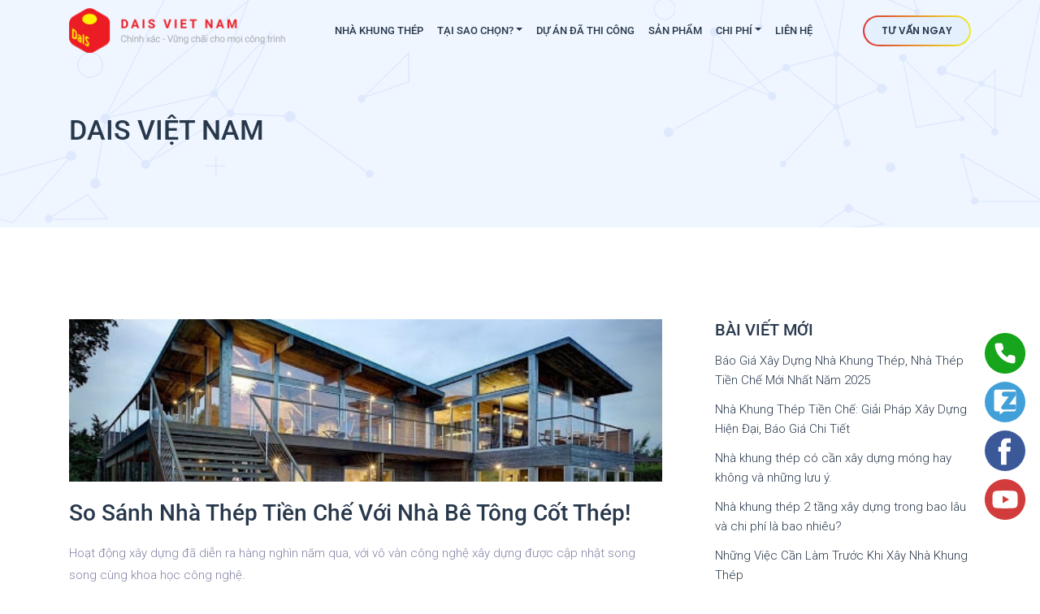

--- FILE ---
content_type: text/html; charset=UTF-8
request_url: http://nhakhungthepdais.com/so-sanh-nha-thep-tien-che-voi-nha-be-tong-cot-thep/
body_size: 27731
content:
<!DOCTYPE html>
<html lang="vi" class="">
<head><meta charset="UTF-8"><script>if(navigator.userAgent.match(/MSIE|Internet Explorer/i)||navigator.userAgent.match(/Trident\/7\..*?rv:11/i)){var href=document.location.href;if(!href.match(/[?&]nowprocket/)){if(href.indexOf("?")==-1){if(href.indexOf("#")==-1){document.location.href=href+"?nowprocket=1"}else{document.location.href=href.replace("#","?nowprocket=1#")}}else{if(href.indexOf("#")==-1){document.location.href=href+"&nowprocket=1"}else{document.location.href=href.replace("#","&nowprocket=1#")}}}}</script><script>class RocketLazyLoadScripts{constructor(e){this.triggerEvents=e,this.eventOptions={passive:!0},this.userEventListener=this.triggerListener.bind(this),this.delayedScripts={normal:[],async:[],defer:[]},this.allJQueries=[]}_addUserInteractionListener(e){this.triggerEvents.forEach((t=>window.addEventListener(t,e.userEventListener,e.eventOptions)))}_removeUserInteractionListener(e){this.triggerEvents.forEach((t=>window.removeEventListener(t,e.userEventListener,e.eventOptions)))}triggerListener(){this._removeUserInteractionListener(this),"loading"===document.readyState?document.addEventListener("DOMContentLoaded",this._loadEverythingNow.bind(this)):this._loadEverythingNow()}async _loadEverythingNow(){this._delayEventListeners(),this._delayJQueryReady(this),this._handleDocumentWrite(),this._registerAllDelayedScripts(),this._preloadAllScripts(),await this._loadScriptsFromList(this.delayedScripts.normal),await this._loadScriptsFromList(this.delayedScripts.defer),await this._loadScriptsFromList(this.delayedScripts.async),await this._triggerDOMContentLoaded(),await this._triggerWindowLoad(),window.dispatchEvent(new Event("rocket-allScriptsLoaded"))}_registerAllDelayedScripts(){document.querySelectorAll("script[type=rocketlazyloadscript]").forEach((e=>{e.hasAttribute("src")?e.hasAttribute("async")&&!1!==e.async?this.delayedScripts.async.push(e):e.hasAttribute("defer")&&!1!==e.defer||"module"===e.getAttribute("data-rocket-type")?this.delayedScripts.defer.push(e):this.delayedScripts.normal.push(e):this.delayedScripts.normal.push(e)}))}async _transformScript(e){return await this._requestAnimFrame(),new Promise((t=>{const n=document.createElement("script");let r;[...e.attributes].forEach((e=>{let t=e.nodeName;"type"!==t&&("data-rocket-type"===t&&(t="type",r=e.nodeValue),n.setAttribute(t,e.nodeValue))})),e.hasAttribute("src")?(n.addEventListener("load",t),n.addEventListener("error",t)):(n.text=e.text,t()),e.parentNode.replaceChild(n,e)}))}async _loadScriptsFromList(e){const t=e.shift();return t?(await this._transformScript(t),this._loadScriptsFromList(e)):Promise.resolve()}_preloadAllScripts(){var e=document.createDocumentFragment();[...this.delayedScripts.normal,...this.delayedScripts.defer,...this.delayedScripts.async].forEach((t=>{const n=t.getAttribute("src");if(n){const t=document.createElement("link");t.href=n,t.rel="preload",t.as="script",e.appendChild(t)}})),document.head.appendChild(e)}_delayEventListeners(){let e={};function t(t,n){!function(t){function n(n){return e[t].eventsToRewrite.indexOf(n)>=0?"rocket-"+n:n}e[t]||(e[t]={originalFunctions:{add:t.addEventListener,remove:t.removeEventListener},eventsToRewrite:[]},t.addEventListener=function(){arguments[0]=n(arguments[0]),e[t].originalFunctions.add.apply(t,arguments)},t.removeEventListener=function(){arguments[0]=n(arguments[0]),e[t].originalFunctions.remove.apply(t,arguments)})}(t),e[t].eventsToRewrite.push(n)}function n(e,t){let n=e[t];Object.defineProperty(e,t,{get:()=>n||function(){},set(r){e["rocket"+t]=n=r}})}t(document,"DOMContentLoaded"),t(window,"DOMContentLoaded"),t(window,"load"),t(window,"pageshow"),t(document,"readystatechange"),n(document,"onreadystatechange"),n(window,"onload"),n(window,"onpageshow")}_delayJQueryReady(e){let t=window.jQuery;Object.defineProperty(window,"jQuery",{get:()=>t,set(n){if(n&&n.fn&&!e.allJQueries.includes(n)){n.fn.ready=n.fn.init.prototype.ready=function(t){e.domReadyFired?t.bind(document)(n):document.addEventListener("rocket-DOMContentLoaded",(()=>t.bind(document)(n)))};const t=n.fn.on;n.fn.on=n.fn.init.prototype.on=function(){if(this[0]===window){function e(e){return e.split(" ").map((e=>"load"===e||0===e.indexOf("load.")?"rocket-jquery-load":e)).join(" ")}"string"==typeof arguments[0]||arguments[0]instanceof String?arguments[0]=e(arguments[0]):"object"==typeof arguments[0]&&Object.keys(arguments[0]).forEach((t=>{delete Object.assign(arguments[0],{[e(t)]:arguments[0][t]})[t]}))}return t.apply(this,arguments),this},e.allJQueries.push(n)}t=n}})}async _triggerDOMContentLoaded(){this.domReadyFired=!0,await this._requestAnimFrame(),document.dispatchEvent(new Event("rocket-DOMContentLoaded")),await this._requestAnimFrame(),window.dispatchEvent(new Event("rocket-DOMContentLoaded")),await this._requestAnimFrame(),document.dispatchEvent(new Event("rocket-readystatechange")),await this._requestAnimFrame(),document.rocketonreadystatechange&&document.rocketonreadystatechange()}async _triggerWindowLoad(){await this._requestAnimFrame(),window.dispatchEvent(new Event("rocket-load")),await this._requestAnimFrame(),window.rocketonload&&window.rocketonload(),await this._requestAnimFrame(),this.allJQueries.forEach((e=>e(window).trigger("rocket-jquery-load"))),window.dispatchEvent(new Event("rocket-pageshow")),await this._requestAnimFrame(),window.rocketonpageshow&&window.rocketonpageshow()}_handleDocumentWrite(){const e=new Map;document.write=document.writeln=function(t){const n=document.currentScript,r=document.createRange(),i=n.parentElement;let o=e.get(n);void 0===o&&(o=n.nextSibling,e.set(n,o));const a=document.createDocumentFragment();r.setStart(a,0),a.appendChild(r.createContextualFragment(t)),i.insertBefore(a,o)}}async _requestAnimFrame(){return new Promise((e=>requestAnimationFrame(e)))}static run(){const e=new RocketLazyLoadScripts(["keydown","mousemove","touchmove","touchstart","touchend","wheel"]);e._addUserInteractionListener(e)}}RocketLazyLoadScripts.run();</script>
    
    <meta name="viewport" content="width=device-width, initial-scale=1">
    <link rel="profile" href="http://gmpg.org/xfn/11">
    <link rel="pingback" href="http://nhakhungthepdais.com/xmlrpc.php">

<meta name='robots' content='index, follow, max-image-preview:large, max-snippet:-1, max-video-preview:-1' />
	<style>img:is([sizes="auto" i], [sizes^="auto," i]) { contain-intrinsic-size: 3000px 1500px }</style>
	
	<!-- This site is optimized with the Yoast SEO plugin v25.2 - https://yoast.com/wordpress/plugins/seo/ -->
	<title>So Sánh Nhà Thép Tiền Chế Với Nhà Bê Tông Cốt Thép! - Nhà Khung Thép - DAIS Việt Nam</title><link rel="preload" as="style" href="https://fonts.googleapis.com/css?family=Nunito%3A300%2C300i%2C400%2C400i%2C600%2C600i%2C700%2C700i%2C800%2C800i%2C900%2C900i%7CPoppins%3A100%2C100i%2C200%2C200i%2C300%2C300i%2C400%2C400i%2C500%2C500i%2C600%2C600i%2C700%2C700i%2C800%2C800i%2C900%2C900i%7CRoboto%3A300%2C400%2C600&#038;subset=latin%2Clatin-ext&#038;display=swap" /><link rel="stylesheet" href="https://fonts.googleapis.com/css?family=Nunito%3A300%2C300i%2C400%2C400i%2C600%2C600i%2C700%2C700i%2C800%2C800i%2C900%2C900i%7CPoppins%3A100%2C100i%2C200%2C200i%2C300%2C300i%2C400%2C400i%2C500%2C500i%2C600%2C600i%2C700%2C700i%2C800%2C800i%2C900%2C900i%7CRoboto%3A300%2C400%2C600&#038;subset=latin%2Clatin-ext&#038;display=swap" media="print" onload="this.media='all'" /><noscript><link rel="stylesheet" href="https://fonts.googleapis.com/css?family=Nunito%3A300%2C300i%2C400%2C400i%2C600%2C600i%2C700%2C700i%2C800%2C800i%2C900%2C900i%7CPoppins%3A100%2C100i%2C200%2C200i%2C300%2C300i%2C400%2C400i%2C500%2C500i%2C600%2C600i%2C700%2C700i%2C800%2C800i%2C900%2C900i%7CRoboto%3A300%2C400%2C600&#038;subset=latin%2Clatin-ext&#038;display=swap" /></noscript><link rel="stylesheet" href="http://nhakhungthepdais.com/wp-content/cache/min/1/c5c0248a573f779a68b53066c2cd505c.css" media="all" data-minify="1" />
	<link rel="canonical" href="http://nhakhungthepdais.com/so-sanh-nha-thep-tien-che-voi-nha-be-tong-cot-thep/" />
	<meta property="og:locale" content="vi_VN" />
	<meta property="og:type" content="article" />
	<meta property="og:title" content="So Sánh Nhà Thép Tiền Chế Với Nhà Bê Tông Cốt Thép! - Nhà Khung Thép - DAIS Việt Nam" />
	<meta property="og:description" content="Hoạt động xây dựng đã diễn ra hàng nghìn năm qua, với vô vàn công nghệ xây dựng được cập nhật song song cùng khoa học công nghệ. Nhà thép tiền chế là công nghệ xây dựng xuất hiện cả trăm năm trên thế giới và vài năm gần đây tại Việt Nam. Do công [&hellip;]" />
	<meta property="og:url" content="http://nhakhungthepdais.com/so-sanh-nha-thep-tien-che-voi-nha-be-tong-cot-thep/" />
	<meta property="og:site_name" content="Nhà Khung Thép - DAIS Việt Nam" />
	<meta property="article:published_time" content="2020-05-16T19:48:27+00:00" />
	<meta property="article:modified_time" content="2021-03-31T16:52:41+00:00" />
	<meta property="og:image" content="http://nhakhungthepdais.com/wp-content/uploads/2021/03/thiet-ke-nha-khung-thep-tien-che.jpg" />
	<meta property="og:image:width" content="512" />
	<meta property="og:image:height" content="346" />
	<meta property="og:image:type" content="image/jpeg" />
	<meta name="author" content="DAIS Vietnam" />
	<meta name="twitter:card" content="summary_large_image" />
	<meta name="twitter:label1" content="Được viết bởi" />
	<meta name="twitter:data1" content="DAIS Vietnam" />
	<meta name="twitter:label2" content="Ước tính thời gian đọc" />
	<meta name="twitter:data2" content="7 phút" />
	<script type="application/ld+json" class="yoast-schema-graph">{"@context":"https://schema.org","@graph":[{"@type":"WebPage","@id":"http://nhakhungthepdais.com/so-sanh-nha-thep-tien-che-voi-nha-be-tong-cot-thep/","url":"http://nhakhungthepdais.com/so-sanh-nha-thep-tien-che-voi-nha-be-tong-cot-thep/","name":"So Sánh Nhà Thép Tiền Chế Với Nhà Bê Tông Cốt Thép! - Nhà Khung Thép - DAIS Việt Nam","isPartOf":{"@id":"http://nhakhungthepdais.com/#website"},"primaryImageOfPage":{"@id":"http://nhakhungthepdais.com/so-sanh-nha-thep-tien-che-voi-nha-be-tong-cot-thep/#primaryimage"},"image":{"@id":"http://nhakhungthepdais.com/so-sanh-nha-thep-tien-che-voi-nha-be-tong-cot-thep/#primaryimage"},"thumbnailUrl":"http://nhakhungthepdais.com/wp-content/uploads/2021/03/thiet-ke-nha-khung-thep-tien-che.jpg","datePublished":"2020-05-16T19:48:27+00:00","dateModified":"2021-03-31T16:52:41+00:00","author":{"@id":"http://nhakhungthepdais.com/#/schema/person/74ad2af19f12e348dd93b10f64e6111f"},"breadcrumb":{"@id":"http://nhakhungthepdais.com/so-sanh-nha-thep-tien-che-voi-nha-be-tong-cot-thep/#breadcrumb"},"inLanguage":"vi","potentialAction":[{"@type":"ReadAction","target":["http://nhakhungthepdais.com/so-sanh-nha-thep-tien-che-voi-nha-be-tong-cot-thep/"]}]},{"@type":"ImageObject","inLanguage":"vi","@id":"http://nhakhungthepdais.com/so-sanh-nha-thep-tien-che-voi-nha-be-tong-cot-thep/#primaryimage","url":"http://nhakhungthepdais.com/wp-content/uploads/2021/03/thiet-ke-nha-khung-thep-tien-che.jpg","contentUrl":"http://nhakhungthepdais.com/wp-content/uploads/2021/03/thiet-ke-nha-khung-thep-tien-che.jpg","width":512,"height":346},{"@type":"BreadcrumbList","@id":"http://nhakhungthepdais.com/so-sanh-nha-thep-tien-che-voi-nha-be-tong-cot-thep/#breadcrumb","itemListElement":[{"@type":"ListItem","position":1,"name":"Home","item":"https://nhakhungthepdais.com/"},{"@type":"ListItem","position":2,"name":"So Sánh Nhà Thép Tiền Chế Với Nhà Bê Tông Cốt Thép!"}]},{"@type":"WebSite","@id":"http://nhakhungthepdais.com/#website","url":"http://nhakhungthepdais.com/","name":"Nhà Khung Thép - DAIS Việt Nam","description":"Vững trãi - Bền bỉ","potentialAction":[{"@type":"SearchAction","target":{"@type":"EntryPoint","urlTemplate":"http://nhakhungthepdais.com/?s={search_term_string}"},"query-input":{"@type":"PropertyValueSpecification","valueRequired":true,"valueName":"search_term_string"}}],"inLanguage":"vi"},{"@type":"Person","@id":"http://nhakhungthepdais.com/#/schema/person/74ad2af19f12e348dd93b10f64e6111f","name":"DAIS Vietnam","image":{"@type":"ImageObject","inLanguage":"vi","@id":"http://nhakhungthepdais.com/#/schema/person/image/","url":"https://secure.gravatar.com/avatar/d7429159a30a2fee0cebe6be345c87d9?s=96&d=mm&r=g","contentUrl":"https://secure.gravatar.com/avatar/d7429159a30a2fee0cebe6be345c87d9?s=96&d=mm&r=g","caption":"DAIS Vietnam"},"sameAs":["http://qtpharma.vn/nhakhungthep"],"url":"http://nhakhungthepdais.com/author/ngdtam92/"}]}</script>
	<!-- / Yoast SEO plugin. -->


<link rel='dns-prefetch' href='//fonts.googleapis.com' />
<link rel='dns-prefetch' href='//maps.googleapis.com' />
<link rel='dns-prefetch' href='//maps.gstatic.com' />
<link rel='dns-prefetch' href='//fonts.gstatic.com' />
<link rel='dns-prefetch' href='//ajax.googleapis.com' />
<link rel='dns-prefetch' href='//apis.google.com' />
<link rel='dns-prefetch' href='//google-analytics.com' />
<link rel='dns-prefetch' href='//www.google-analytics.com' />
<link rel='dns-prefetch' href='//ssl.google-analytics.com' />
<link rel='dns-prefetch' href='//youtube.com' />
<link rel='dns-prefetch' href='//api.pinterest.com' />
<link rel='dns-prefetch' href='//cdnjs.cloudflare.com' />
<link rel='dns-prefetch' href='//pixel.wp.com' />
<link rel='dns-prefetch' href='//connect.facebook.net' />
<link rel='dns-prefetch' href='//platform.twitter.com' />
<link rel='dns-prefetch' href='//syndication.twitter.com' />
<link rel='dns-prefetch' href='//platform.instagram.com' />
<link rel='dns-prefetch' href='//disqus.com' />
<link rel='dns-prefetch' href='//sitename.disqus.com' />
<link rel='dns-prefetch' href='//s7.addthis.com' />
<link rel='dns-prefetch' href='//platform.linkedin.com' />
<link rel='dns-prefetch' href='//w.sharethis.com' />
<link rel='dns-prefetch' href='//s0.wp.com' />
<link rel='dns-prefetch' href='//s1.wp.com' />
<link rel='dns-prefetch' href='//s2.wp.com' />
<link rel='dns-prefetch' href='//s.gravatar.com' />
<link rel='dns-prefetch' href='//0.gravatar.com' />
<link rel='dns-prefetch' href='//2.gravatar.com' />
<link rel='dns-prefetch' href='//1.gravatar.com' />
<link rel='dns-prefetch' href='//stats.wp.com' />
<link href='https://fonts.gstatic.com' crossorigin rel='preconnect' />
<link rel="alternate" type="application/rss+xml" title="Dòng thông tin Nhà Khung Thép - DAIS Việt Nam &raquo;" href="http://nhakhungthepdais.com/feed/" />
<link rel="alternate" type="application/rss+xml" title="Nhà Khung Thép - DAIS Việt Nam &raquo; Dòng bình luận" href="http://nhakhungthepdais.com/comments/feed/" />
<style id='wp-emoji-styles-inline-css' type='text/css'>

	img.wp-smiley, img.emoji {
		display: inline !important;
		border: none !important;
		box-shadow: none !important;
		height: 1em !important;
		width: 1em !important;
		margin: 0 0.07em !important;
		vertical-align: -0.1em !important;
		background: none !important;
		padding: 0 !important;
	}
</style>

<style id='classic-theme-styles-inline-css' type='text/css'>
/*! This file is auto-generated */
.wp-block-button__link{color:#fff;background-color:#32373c;border-radius:9999px;box-shadow:none;text-decoration:none;padding:calc(.667em + 2px) calc(1.333em + 2px);font-size:1.125em}.wp-block-file__button{background:#32373c;color:#fff;text-decoration:none}
</style>
<style id='global-styles-inline-css' type='text/css'>
:root{--wp--preset--aspect-ratio--square: 1;--wp--preset--aspect-ratio--4-3: 4/3;--wp--preset--aspect-ratio--3-4: 3/4;--wp--preset--aspect-ratio--3-2: 3/2;--wp--preset--aspect-ratio--2-3: 2/3;--wp--preset--aspect-ratio--16-9: 16/9;--wp--preset--aspect-ratio--9-16: 9/16;--wp--preset--color--black: #000000;--wp--preset--color--cyan-bluish-gray: #abb8c3;--wp--preset--color--white: #ffffff;--wp--preset--color--pale-pink: #f78da7;--wp--preset--color--vivid-red: #cf2e2e;--wp--preset--color--luminous-vivid-orange: #ff6900;--wp--preset--color--luminous-vivid-amber: #fcb900;--wp--preset--color--light-green-cyan: #7bdcb5;--wp--preset--color--vivid-green-cyan: #00d084;--wp--preset--color--pale-cyan-blue: #8ed1fc;--wp--preset--color--vivid-cyan-blue: #0693e3;--wp--preset--color--vivid-purple: #9b51e0;--wp--preset--gradient--vivid-cyan-blue-to-vivid-purple: linear-gradient(135deg,rgba(6,147,227,1) 0%,rgb(155,81,224) 100%);--wp--preset--gradient--light-green-cyan-to-vivid-green-cyan: linear-gradient(135deg,rgb(122,220,180) 0%,rgb(0,208,130) 100%);--wp--preset--gradient--luminous-vivid-amber-to-luminous-vivid-orange: linear-gradient(135deg,rgba(252,185,0,1) 0%,rgba(255,105,0,1) 100%);--wp--preset--gradient--luminous-vivid-orange-to-vivid-red: linear-gradient(135deg,rgba(255,105,0,1) 0%,rgb(207,46,46) 100%);--wp--preset--gradient--very-light-gray-to-cyan-bluish-gray: linear-gradient(135deg,rgb(238,238,238) 0%,rgb(169,184,195) 100%);--wp--preset--gradient--cool-to-warm-spectrum: linear-gradient(135deg,rgb(74,234,220) 0%,rgb(151,120,209) 20%,rgb(207,42,186) 40%,rgb(238,44,130) 60%,rgb(251,105,98) 80%,rgb(254,248,76) 100%);--wp--preset--gradient--blush-light-purple: linear-gradient(135deg,rgb(255,206,236) 0%,rgb(152,150,240) 100%);--wp--preset--gradient--blush-bordeaux: linear-gradient(135deg,rgb(254,205,165) 0%,rgb(254,45,45) 50%,rgb(107,0,62) 100%);--wp--preset--gradient--luminous-dusk: linear-gradient(135deg,rgb(255,203,112) 0%,rgb(199,81,192) 50%,rgb(65,88,208) 100%);--wp--preset--gradient--pale-ocean: linear-gradient(135deg,rgb(255,245,203) 0%,rgb(182,227,212) 50%,rgb(51,167,181) 100%);--wp--preset--gradient--electric-grass: linear-gradient(135deg,rgb(202,248,128) 0%,rgb(113,206,126) 100%);--wp--preset--gradient--midnight: linear-gradient(135deg,rgb(2,3,129) 0%,rgb(40,116,252) 100%);--wp--preset--font-size--small: 13px;--wp--preset--font-size--medium: 20px;--wp--preset--font-size--large: 36px;--wp--preset--font-size--x-large: 42px;--wp--preset--spacing--20: 0.44rem;--wp--preset--spacing--30: 0.67rem;--wp--preset--spacing--40: 1rem;--wp--preset--spacing--50: 1.5rem;--wp--preset--spacing--60: 2.25rem;--wp--preset--spacing--70: 3.38rem;--wp--preset--spacing--80: 5.06rem;--wp--preset--shadow--natural: 6px 6px 9px rgba(0, 0, 0, 0.2);--wp--preset--shadow--deep: 12px 12px 50px rgba(0, 0, 0, 0.4);--wp--preset--shadow--sharp: 6px 6px 0px rgba(0, 0, 0, 0.2);--wp--preset--shadow--outlined: 6px 6px 0px -3px rgba(255, 255, 255, 1), 6px 6px rgba(0, 0, 0, 1);--wp--preset--shadow--crisp: 6px 6px 0px rgba(0, 0, 0, 1);}:where(.is-layout-flex){gap: 0.5em;}:where(.is-layout-grid){gap: 0.5em;}body .is-layout-flex{display: flex;}.is-layout-flex{flex-wrap: wrap;align-items: center;}.is-layout-flex > :is(*, div){margin: 0;}body .is-layout-grid{display: grid;}.is-layout-grid > :is(*, div){margin: 0;}:where(.wp-block-columns.is-layout-flex){gap: 2em;}:where(.wp-block-columns.is-layout-grid){gap: 2em;}:where(.wp-block-post-template.is-layout-flex){gap: 1.25em;}:where(.wp-block-post-template.is-layout-grid){gap: 1.25em;}.has-black-color{color: var(--wp--preset--color--black) !important;}.has-cyan-bluish-gray-color{color: var(--wp--preset--color--cyan-bluish-gray) !important;}.has-white-color{color: var(--wp--preset--color--white) !important;}.has-pale-pink-color{color: var(--wp--preset--color--pale-pink) !important;}.has-vivid-red-color{color: var(--wp--preset--color--vivid-red) !important;}.has-luminous-vivid-orange-color{color: var(--wp--preset--color--luminous-vivid-orange) !important;}.has-luminous-vivid-amber-color{color: var(--wp--preset--color--luminous-vivid-amber) !important;}.has-light-green-cyan-color{color: var(--wp--preset--color--light-green-cyan) !important;}.has-vivid-green-cyan-color{color: var(--wp--preset--color--vivid-green-cyan) !important;}.has-pale-cyan-blue-color{color: var(--wp--preset--color--pale-cyan-blue) !important;}.has-vivid-cyan-blue-color{color: var(--wp--preset--color--vivid-cyan-blue) !important;}.has-vivid-purple-color{color: var(--wp--preset--color--vivid-purple) !important;}.has-black-background-color{background-color: var(--wp--preset--color--black) !important;}.has-cyan-bluish-gray-background-color{background-color: var(--wp--preset--color--cyan-bluish-gray) !important;}.has-white-background-color{background-color: var(--wp--preset--color--white) !important;}.has-pale-pink-background-color{background-color: var(--wp--preset--color--pale-pink) !important;}.has-vivid-red-background-color{background-color: var(--wp--preset--color--vivid-red) !important;}.has-luminous-vivid-orange-background-color{background-color: var(--wp--preset--color--luminous-vivid-orange) !important;}.has-luminous-vivid-amber-background-color{background-color: var(--wp--preset--color--luminous-vivid-amber) !important;}.has-light-green-cyan-background-color{background-color: var(--wp--preset--color--light-green-cyan) !important;}.has-vivid-green-cyan-background-color{background-color: var(--wp--preset--color--vivid-green-cyan) !important;}.has-pale-cyan-blue-background-color{background-color: var(--wp--preset--color--pale-cyan-blue) !important;}.has-vivid-cyan-blue-background-color{background-color: var(--wp--preset--color--vivid-cyan-blue) !important;}.has-vivid-purple-background-color{background-color: var(--wp--preset--color--vivid-purple) !important;}.has-black-border-color{border-color: var(--wp--preset--color--black) !important;}.has-cyan-bluish-gray-border-color{border-color: var(--wp--preset--color--cyan-bluish-gray) !important;}.has-white-border-color{border-color: var(--wp--preset--color--white) !important;}.has-pale-pink-border-color{border-color: var(--wp--preset--color--pale-pink) !important;}.has-vivid-red-border-color{border-color: var(--wp--preset--color--vivid-red) !important;}.has-luminous-vivid-orange-border-color{border-color: var(--wp--preset--color--luminous-vivid-orange) !important;}.has-luminous-vivid-amber-border-color{border-color: var(--wp--preset--color--luminous-vivid-amber) !important;}.has-light-green-cyan-border-color{border-color: var(--wp--preset--color--light-green-cyan) !important;}.has-vivid-green-cyan-border-color{border-color: var(--wp--preset--color--vivid-green-cyan) !important;}.has-pale-cyan-blue-border-color{border-color: var(--wp--preset--color--pale-cyan-blue) !important;}.has-vivid-cyan-blue-border-color{border-color: var(--wp--preset--color--vivid-cyan-blue) !important;}.has-vivid-purple-border-color{border-color: var(--wp--preset--color--vivid-purple) !important;}.has-vivid-cyan-blue-to-vivid-purple-gradient-background{background: var(--wp--preset--gradient--vivid-cyan-blue-to-vivid-purple) !important;}.has-light-green-cyan-to-vivid-green-cyan-gradient-background{background: var(--wp--preset--gradient--light-green-cyan-to-vivid-green-cyan) !important;}.has-luminous-vivid-amber-to-luminous-vivid-orange-gradient-background{background: var(--wp--preset--gradient--luminous-vivid-amber-to-luminous-vivid-orange) !important;}.has-luminous-vivid-orange-to-vivid-red-gradient-background{background: var(--wp--preset--gradient--luminous-vivid-orange-to-vivid-red) !important;}.has-very-light-gray-to-cyan-bluish-gray-gradient-background{background: var(--wp--preset--gradient--very-light-gray-to-cyan-bluish-gray) !important;}.has-cool-to-warm-spectrum-gradient-background{background: var(--wp--preset--gradient--cool-to-warm-spectrum) !important;}.has-blush-light-purple-gradient-background{background: var(--wp--preset--gradient--blush-light-purple) !important;}.has-blush-bordeaux-gradient-background{background: var(--wp--preset--gradient--blush-bordeaux) !important;}.has-luminous-dusk-gradient-background{background: var(--wp--preset--gradient--luminous-dusk) !important;}.has-pale-ocean-gradient-background{background: var(--wp--preset--gradient--pale-ocean) !important;}.has-electric-grass-gradient-background{background: var(--wp--preset--gradient--electric-grass) !important;}.has-midnight-gradient-background{background: var(--wp--preset--gradient--midnight) !important;}.has-small-font-size{font-size: var(--wp--preset--font-size--small) !important;}.has-medium-font-size{font-size: var(--wp--preset--font-size--medium) !important;}.has-large-font-size{font-size: var(--wp--preset--font-size--large) !important;}.has-x-large-font-size{font-size: var(--wp--preset--font-size--x-large) !important;}
:where(.wp-block-post-template.is-layout-flex){gap: 1.25em;}:where(.wp-block-post-template.is-layout-grid){gap: 1.25em;}
:where(.wp-block-columns.is-layout-flex){gap: 2em;}:where(.wp-block-columns.is-layout-grid){gap: 2em;}
:root :where(.wp-block-pullquote){font-size: 1.5em;line-height: 1.6;}
</style>


<style id='rs-plugin-settings-inline-css' type='text/css'>
#rs-demo-id {}
</style>


<link rel='stylesheet' id='woocommerce-smallscreen-css' href='http://nhakhungthepdais.com/wp-content/plugins/woocommerce/assets/css/woocommerce-smallscreen.css?ver=9.8.5' type='text/css' media='only screen and (max-width: 768px)' />

<style id='woocommerce-inline-inline-css' type='text/css'>
.woocommerce form .form-row .required { visibility: visible; }
</style>













<script type="rocketlazyloadscript" data-rocket-type="text/javascript" src="http://nhakhungthepdais.com/wp-includes/js/jquery/jquery.min.js?ver=3.7.1" id="jquery-core-js" defer></script>
<script type="rocketlazyloadscript" data-rocket-type="text/javascript" src="http://nhakhungthepdais.com/wp-includes/js/jquery/jquery-migrate.min.js?ver=3.4.1" id="jquery-migrate-js" defer></script>
<script type="rocketlazyloadscript" data-rocket-type="text/javascript" src="http://nhakhungthepdais.com/wp-content/plugins/revslider/public/assets/js/rbtools.min.js?ver=6.0" id="tp-tools-js" defer></script>
<script type="rocketlazyloadscript" data-rocket-type="text/javascript" src="http://nhakhungthepdais.com/wp-content/plugins/revslider/public/assets/js/rs6.min.js?ver=6.2.2" id="revmin-js" defer></script>
<script type="rocketlazyloadscript" data-rocket-type="text/javascript" src="http://nhakhungthepdais.com/wp-content/plugins/woocommerce/assets/js/jquery-blockui/jquery.blockUI.min.js?ver=2.7.0-wc.9.8.5" id="jquery-blockui-js" data-wp-strategy="defer" defer></script>
<script type="text/javascript" id="wc-add-to-cart-js-extra">
/* <![CDATA[ */
var wc_add_to_cart_params = {"ajax_url":"\/wp-admin\/admin-ajax.php","wc_ajax_url":"\/?wc-ajax=%%endpoint%%","i18n_view_cart":"Xem gi\u1ecf h\u00e0ng","cart_url":"http:\/\/nhakhungthepdais.com\/gio-hang\/","is_cart":"","cart_redirect_after_add":"no"};
/* ]]> */
</script>
<script type="rocketlazyloadscript" data-rocket-type="text/javascript" src="http://nhakhungthepdais.com/wp-content/plugins/woocommerce/assets/js/frontend/add-to-cart.min.js?ver=9.8.5" id="wc-add-to-cart-js" data-wp-strategy="defer" defer></script>
<script type="rocketlazyloadscript" data-rocket-type="text/javascript" src="http://nhakhungthepdais.com/wp-content/plugins/woocommerce/assets/js/js-cookie/js.cookie.min.js?ver=2.1.4-wc.9.8.5" id="js-cookie-js" defer="defer" data-wp-strategy="defer"></script>
<script type="text/javascript" id="woocommerce-js-extra">
/* <![CDATA[ */
var woocommerce_params = {"ajax_url":"\/wp-admin\/admin-ajax.php","wc_ajax_url":"\/?wc-ajax=%%endpoint%%","i18n_password_show":"Hi\u1ec3n th\u1ecb m\u1eadt kh\u1ea9u","i18n_password_hide":"\u1ea8n m\u1eadt kh\u1ea9u"};
/* ]]> */
</script>
<script type="rocketlazyloadscript" data-rocket-type="text/javascript" src="http://nhakhungthepdais.com/wp-content/plugins/woocommerce/assets/js/frontend/woocommerce.min.js?ver=9.8.5" id="woocommerce-js" defer="defer" data-wp-strategy="defer"></script>
<script type="rocketlazyloadscript" data-minify="1" data-rocket-type="text/javascript" src="http://nhakhungthepdais.com/wp-content/cache/min/1/wp-content/plugins/js_composer/assets/js/vendors/woocommerce-add-to-cart.js?ver=1748580611" id="vc_woocommerce-add-to-cart-js-js" defer></script>
<script type="text/javascript" id="kk-script-js-extra">
/* <![CDATA[ */
var fetchCartItems = {"ajax_url":"http:\/\/nhakhungthepdais.com\/wp-admin\/admin-ajax.php","action":"kk_wc_fetchcartitems","nonce":"8fc52406d5","currency":"VND"};
/* ]]> */
</script>
<script type="rocketlazyloadscript" data-minify="1" data-rocket-type="text/javascript" src="http://nhakhungthepdais.com/wp-content/cache/min/1/wp-content/plugins/kliken-marketing-for-google/assets/kk-script.js?ver=1748580611" id="kk-script-js" defer></script>
<link rel="https://api.w.org/" href="http://nhakhungthepdais.com/wp-json/" /><link rel="alternate" title="JSON" type="application/json" href="http://nhakhungthepdais.com/wp-json/wp/v2/posts/118" /><link rel="EditURI" type="application/rsd+xml" title="RSD" href="http://nhakhungthepdais.com/xmlrpc.php?rsd" />
<link rel='shortlink' href='http://nhakhungthepdais.com/?p=118' />
<link rel="alternate" title="oNhúng (JSON)" type="application/json+oembed" href="http://nhakhungthepdais.com/wp-json/oembed/1.0/embed?url=http%3A%2F%2Fnhakhungthepdais.com%2Fso-sanh-nha-thep-tien-che-voi-nha-be-tong-cot-thep%2F" />
<link rel="alternate" title="oNhúng (XML)" type="text/xml+oembed" href="http://nhakhungthepdais.com/wp-json/oembed/1.0/embed?url=http%3A%2F%2Fnhakhungthepdais.com%2Fso-sanh-nha-thep-tien-che-voi-nha-be-tong-cot-thep%2F&#038;format=xml" />
<!-- Global site tag (gtag.js) - Google Ads: 823885267 -->
<script type="rocketlazyloadscript" async src="https://www.googletagmanager.com/gtag/js?id=AW-823885267"></script>
<script type="rocketlazyloadscript">
  window.dataLayer = window.dataLayer || [];
  function gtag(){dataLayer.push(arguments);}
  gtag('js', new Date());

  gtag('config', 'AW-823885267');
</script>

<!-- Event snippet for Website traffic conversion page -->
<script type="rocketlazyloadscript">
  gtag('event', 'conversion', {'send_to': 'AW-823885267/85FgCNTwnf4BENP77YgD'});
</script>
<!-- Global site tag (gtag.js) - Google Ads: 823885267 -->
<script type="rocketlazyloadscript" async src="https://www.googletagmanager.com/gtag/js?id=AW-823885267"></script>
<script type="rocketlazyloadscript">
  window.dataLayer = window.dataLayer || [];
  function gtag(){dataLayer.push(arguments);}
  gtag('js', new Date());

  gtag('config', 'AW-823885267');
</script>

<!-- Global site tag (gtag.js) - Google Analytics -->
<script type="rocketlazyloadscript" async src="https://www.googletagmanager.com/gtag/js?id=G-F2GEG1WYWR"></script>
<script type="rocketlazyloadscript">
  window.dataLayer = window.dataLayer || [];
  function gtag(){dataLayer.push(arguments);}
  gtag('js', new Date());

  gtag('config', 'G-F2GEG1WYWR');
</script>

<meta name="p:domain_verify" content="fd78258ce4eeb560755647424485ea69"/><style>div.woocommerce-variation-add-to-cart-disabled { display: none ! important; }</style><style type="text/css">
			h1.color-secondary, h2.color-secondary, h3.color-secondary, h4.color-secondary, h5.color-secondary, h6.color-secondary, .h1.color-secondary, .h2.color-secondary, .h3.color-secondary, .h4.color-secondary, .h5.color-secondary, .h6.color-secondary { color: #1e73be; }
			h1.color-primary, h2.color-primary, h3.color-primary, h4.color-primary, h5.color-primary, h6.color-primary, .h1.color-primary, .h2.color-primary, .h3.color-primary, .h4.color-primary, .h5.color-primary, .h6.color-primary { color: #dd3333; }

			.theme-light h1.color-secondary, .theme-light h2.color-secondary, .theme-light h3.color-secondary, .theme-light h4.color-secondary, .theme-light h5.color-secondary, .theme-light h6.color-secondary, .theme-light .h1.color-secondary, .theme-light .h2.color-secondary, .theme-light .h3.color-secondary, .theme-light .h4.color-secondary, .theme-light .h5.color-secondary, .theme-light .h6.color-secondary { color: #1e73be; }
			.theme-light h1.color-primary, .theme-light h2.color-primary, .theme-light h3.color-primary, .theme-light h4.color-primary, .theme-light h5.color-primary, .theme-light h6.color-primary, .theme-light .h1.color-primary, .theme-light .h2.color-primary, .theme-light .h3.color-primary, .theme-light .h4.color-primary, .theme-light .h5.color-primary, .theme-light .h6.color-primary { color: #dd3333; }

			h1.color-secondary, h2.color-secondary, h3.color-secondary, h4.color-secondary, h5.color-secondary, h6.color-secondary, .h1.color-secondary, .h2.color-secondary, .h3.color-secondary, .h4.color-secondary, .h5.color-secondary, .h6.color-secondary, p.color-secondary { color: #1e73be; }
			h1.color-primary, h2.color-primary, h3.color-primary, h4.color-primary, h5.color-primary, h6.color-primary, .h1.color-primary, .h2.color-primary, .h3.color-primary, .h4.color-primary, .h5.color-primary, .h6.color-primary, p.color-primary { color: #dd3333; }
			h1.color-alt-primary, h2.color-alt-primary, h3.color-alt-primary, h4.color-alt-primary, h5.color-alt-primary, h6.color-alt-primary, .h1.color-alt-primary, .h2.color-alt-primary, .h3.color-alt-primary, .h4.color-alt-primary, .h5.color-alt-primary, .h6.color-alt-primary, p.color-alt-primary { color: #eeee22; }

			h1 span, h2 span, h3 span, h4 span, h5 span, h6 span, p span,
			.navbar .menu-top > li:hover > a, .navbar .navbar-nav .sub-menu li:hover > a,
			.widget-area .sidebar-widget ul li a:hover, .widget-area .sidebar-widget.widget_tag_cloud ul li a:hover, .post-content .blog-tags li a:hover,
			.blog-meta li a:hover, .theme-light .blog-meta li a:hover, .blog-texts .blog-title a:hover, .btn.btn-more { color: #dd3333; }

			a { color: #dd3333; }
			a:hover, a:focus, a:active { color: #1e73be; }

			.theme-dark h1.color-secondary, .theme-dark h2.color-secondary, .theme-dark h3.color-secondary, .theme-dark h4.color-secondary, .theme-dark h5.color-secondary, .theme-dark h6.color-secondary, .theme-dark blockquote.color-secondary, .light h1.color-secondary, .light h2.color-secondary, .light h3.color-secondary, .light h4.color-secondary, .light h5.color-secondary, .light h6.color-secondary, .light blockquote.color-secondary { color: #1e73be; }
			.theme-dark h1.color-primary, .theme-dark h2.color-primary, .theme-dark h3.color-primary, .theme-dark h4.color-primary, .theme-dark h5.color-primary, .theme-dark h6.color-primary, .theme-dark blockquote.color-primary, .light h1.color-primary, .light h2.color-primary, .light h3.color-primary, .light h4.color-primary, .light h5.color-primary, .light h6.color-primary, .light blockquote.color-primary { color: #dd3333; }
			.theme-dark h1.color-alt-primary, .theme-dark h2.color-alt-primary, .theme-dark h3.color-alt-primary, .theme-dark h4.color-alt-primary, .theme-dark h5.color-alt-primary, .theme-dark h6.color-alt-primary, .theme-dark blockquote.color-alt-primary, .light h1.color-alt-primary, .light h2.color-alt-primary, .light h3.color-alt-primary, .light h4.color-alt-primary, .light h5.color-alt-primary, .light h6.color-alt-primary, .light blockquote.color-alt-primary { color: #eeee22; }

			.color-primary { color: #dd3333; }

			.color-secondary { color: #1e73be; }

			.bg-primary { background: #dd3333; }

			.bg-secondary { background: #1e73be; }

			.bg-light-primary, 
			.search-form button { background-color: rgba(170, 170, 170, 0.1); }
			.search-form button:hover{ background-color: rgba(170, 170, 170, 0.3); }
			.search-form input[type="text"]{ border-color: rgba(170, 170, 170, 0.1); }

			.select2-container--default .select2-selection--single { background-color: rgba(170, 170, 170, 0.1); }
			.select2-container--default .select2-results__option--highlighted[aria-selected]{ background-color: rgba(170, 170, 170, 0.2); }
			.select2-container--default .select2-results__option[aria-selected=true]{ background-color: rgba(170, 170, 170, 0.3); }
			.theme-light .select2-dropdown{ background: #eee; }

			.theme-light .select2-container--default .select2-selection--single { background-color: rgba(170, 170, 170, 0.1); }
			.theme-light .select2-container--default .select2-results__option--highlighted[aria-selected]{ background-color: rgba(170, 170, 170, 0.2); }
			.theme-light .select2-container--default .select2-results__option[aria-selected=true]{ background-color: rgba(170, 170, 170, 0.3); }

			.bg-light-secondary { background-color: rgba(122, 15, 255, 0.1); }

			.tab-custom .nav-tabs li > a:hover { color: #dd3333; }
			.tab-custom .nav-tabs li > a.active, 
			.tab-custom .nav-tabs li > a.active:hover, 
			.tab-custom .nav-tabs li > a.active:focus, 
			.tab-custom .nav-tabs li > a.active:hover, 
			.tab-custom .nav-tabs li > a.active:focus,
			.wpb-js-composer div.vc_tta-color-grey.vc_tta-style-classic.vc_tta-tabs-position-top .vc_tta-tab.vc_active>a,
			.wpb-js-composer div.vc_tta-tabs:not([class*=vc_tta-gap]):not(.vc_tta-o-no-fill).vc_tta-tabs-position-top .vc_tta-tab.vc_active>a { border-bottom-color: #dd3333; }

			.theme-dark .tab-custom .nav-tabs li > a:hover,
			.vc_toggle_size_md.vc_toggle_arrow .vc_toggle_icon,
			.wpb-js-composer div.vc_tta-color-grey.vc_tta-style-classic.vc_tta-tabs-position-top .vc_tta-tab:not(.vc_active)>a:hover { color: #dd3333; }

			.theme-light .tab-custom .nav-tabs li > a:hover, .comment-time, 
			.theme-light .ml-auto a:hover, p.logged-in-as { color: #dd3333; }

			.pagination li.active a { background: #dd3333; border-color: #dd3333; }
			.pagination li a { color: #dd3333; }
			.pagination li a:hover, .pagination li a:focus { color: #fff; background: #dd3333; border-color: #dd3333; }

			.navbar .navbar-nav > li > a.nav-link.active { color: #dd3333; }
			.navbar .navbar-nav .dropdown-menu .dropdown-item:hover, .navbar .navbar-nav .dropdown-menu .dropdown-item:focus, .navbar .navbar-nav .dropdown-menu .dropdown-item.active { color: #dd3333; }
			.navbar .navbar-nav .dropdown-menu li:hover > a { color: #dd3333; }
			.navbar .navbar-nav .dropdown-menu li:hover.has-children:after { border-left-color: #dd3333; }
			.navbar .navbar-nav .dropdown-menu.active > a, .navbar .navbar-nav .dropdown-menu li > a:hover, .navbar .navbar-nav .dropdown-menu li > a:focus { color: #dd3333; }
			.navbar .navbar-nav .dropdown-menu > .active > a, .navbar .navbar-nav .dropdown-menu > .active > a:focus, .navbar .navbar-nav .dropdown-menu > .active > a:hover { color: #dd3333; }

			.theme-dark .navbar .navbar-nav .dropdown-menu .dropdown-item:hover, .theme-dark .navbar .navbar-nav .dropdown-menu .dropdown-item:focus, .theme-dark .navbar .navbar-nav .dropdown-menu .dropdown-item.active { color: #dd3333; }

			.theme-light .navbar .navbar-nav .dropdown-menu .dropdown-item:hover, .theme-light .navbar .navbar-nav .dropdown-menu .dropdown-item:focus, .theme-light .navbar .navbar-nav .dropdown-menu .dropdown-item.active { color: #dd3333; }

			> li .theme-dark .site-header .navbar-nav:hover a { color: #dd3333; }

			.theme-light .navbar-nav > li:hover > a { color: #dd3333; }

			.navbar .navbar-toggler { background: linear-gradient(to right, #eeee22 0%, #dd3333 100%); }
			.navbar .navbar-toggler:hover,
			.navbar .navbar-toggler:focus { background: linear-gradient(to right, #dd3333 0%, #eeee22 100%); }

			.btn { background-image: -webkit-linear-gradient(left, #eeee22 0%, #dd3333 100%); background-image: linear-gradient(to right, #eeee22 0%, #dd3333 100%); }
			.btn:before { background-image: -webkit-linear-gradient(left, #dd3333 0%, #eeee22 100%); background-image: linear-gradient(to right, #dd3333 0%, #eeee22 100%); }
			.btn.btn-alt, .io-azure .countdown-box .btn.btn-alt, .io-azure .banner-tokensale .countdown-box .btn.btn-alt { background-image: -webkit-linear-gradient(left, #1e73be 0%, #dd3333 100%); background-image: linear-gradient(to right, #1e73be 0%, #dd3333 100%); }
			.btn.btn-alt:before, .io-azure .countdown-box .btn.btn-alt:before, .io-azure .banner-tokensale .countdown-box .btn.btn-alt:before{ background-image: -webkit-linear-gradient(left, #dd3333 0%, #1e73be 100%); background-image: linear-gradient(to right, #dd3333 0%, #1e73be 100%); }
			.btn.btn-plane { background: #1e73be; }

			.play-btn .play { background-image: linear-gradient(to right, #eeee22 0%, #dd3333 100%); }
			.play-btn .play > span { background-image: linear-gradient(to right, #eeee22 0%, #dd3333 100%); }
			.play-btn > span:last-of-type { color: #1e73be; }

			.play-btn-alt .fa { background: linear-gradient(to right, #eeee22 0%, #dd3333 100%); }

			.text-block ul:not(.btns) li:before { background: #dd3333; }

			.section-head .section-title span, .section-head .section-title:before { color: #1e73be; opacity: 0.06; }

			.heading-animation { border-top-color: #eeee22; border-left-color: #eeee22; }
			.heading-animation:before { border-top-color: #eeee22; border-lef-colort: #eeee22; }
			.heading-animation:after { border-top-color: #eeee22; border-left-color: #eeee22; }
			.heading-animation span:first-of-type { border-top-color: #eeee22; border-left-color: #eeee22; }
			.heading-animation span:first-of-type:before { border-top-color: #eeee22; border-left-color: #eeee22; }
			.heading-animation span:first-of-type:after { border-top-color: #eeee22; border-left-color: #eeee22; }
			.heading-animation span:last-of-type { border-top-color: #eeee22; border-left-color: #eeee22; }
			.heading-animation span:last-of-type:before { border-top-color: #eeee22; border-left-color: #eeee22; }
			.heading-animation span:last-of-type:after { border-top-color: #eeee22; border-left-color: #eeee22; }

			.section-connect:before { background: linear-gradient(to right, #eeee22 0%, #dd3333 100%); }

			.event-info:before, .event-info .event-single-info:before { background: #dd3333; }

			.countdown-box .token-countdown .countdown-text { color: #dd3333; }
			.countdown-box.countdown-header:after,
			.countdown-box.countdown-header:before,
			.countdown-box.countdown-header .extra-line,
			.countdown-box.countdown-header .extra-line:after { border-color: #1e73be; }
			.countdown-box.countdown-header:after,
			.countdown-box.countdown-header:before,
			.countdown-box.countdown-header .extra-line{ opacity: 0.4; }

			.theme-light .countdown-box.countdown-header:after,
			.theme-light .countdown-box.countdown-header:before,
			.theme-light .countdown-box.countdown-header .extra-line,
			.section-light .countdown-box.countdown-header:after,
			.section-light .countdown-box.countdown-header:before,
			.section-light .countdown-box.countdown-header .extra-line{ opacity: 0.1; }

			.roadmap-list:after { background: #1e73be; }

			.roadmap-list .single-roadmap:before { background-image: -webkit-linear-gradient(top, #dd3333 0%, #1e73be 100%); background-image: linear-gradient(top, #dd3333 0%, #1e73be 100%); }
			.roadmap-list .single-roadmap:after { background: #dd3333; }
			.roadmap-list .single-roadmap.roadmap-done:after{ border-color: #dd3333; }
			.roadmap-list .single-roadmap.roadmap-down:before { background-image: -webkit-linear-gradient(top, #1e73be 0%, #dd3333 100%); background-image: linear-gradient(top, #1e73be 0%, #dd3333 100%); }

			.single-roadmap-alt:before { background-image: linear-gradient(to right, transparent 0%, #1e73be 50%, #1e73be 100%); }
			.single-roadmap-alt:after { border: 1px solid #1e73be; }
			.single-roadmap-alt.sec-pri:before { background-image: linear-gradient(to right, #1e73be 0%, #dd3333 100%); }
			.single-roadmap-alt.sec-pri:after { border-color: #dd3333; }
			.single-roadmap-alt.sec-pri h5:before, .single-roadmap-alt.sec-pri h6:before { background: #dd3333; }
			.single-roadmap-alt.pri-sec:before { background-image: linear-gradient(to right, #dd3333 0%, #1e73be 100%); }
			.single-roadmap-alt.pri-sec:after { border-color: #1e73be; }
			.single-roadmap-alt.pri-sec h5:before, .single-roadmap-alt.pri-sec h6:before { background: #1e73be; }
			.single-roadmap-alt.sec-prialt:before { background-image: linear-gradient(to right, #1e73be 0%, #eeee22 100%); }
			.single-roadmap-alt.sec-prialt:after { border-color: #eeee22; }
			.single-roadmap-alt.sec-prialt h5:before, .single-roadmap-alt.sec-prialt h6:before { background: #eeee22; }
			.single-roadmap-alt.prialt-pri:before { background-image: linear-gradient(to right, #eeee22 0%, #dd3333 100%); }
			.single-roadmap-alt.prialt-pri:after { border-color: #dd3333; }
			.single-roadmap-alt.prialt-pri h5:before, .single-roadmap-alt.prialt-pri h6:before { background: #dd3333; }
			.single-roadmap-alt.pri-last:before { background-image: linear-gradient(to left, transparent 0%, #dd3333 50%, #dd3333 100%); }
			.single-roadmap-alt h5:before, .single-roadmap-alt h6:before { background: #1e73be; }

			.team-member .team-photo:after { background-image: -webkit- linear-gradient(to right, #eeee22 0%, #dd3333 100%); background-image: linear-gradient(to right, #eeee22 0%, #dd3333 100%); }
			.team-member .team-title { color: #dd3333; }
			.team-member .team-social li a { color: #1e73be; }

			.team-hex .team-info:before { background-image: -webkit- linear-gradient(to right, #eeee22 0%, #dd3333 100%); background-image: linear-gradient(to right, #eeee22 0%, #dd3333 100%); }
			.team-hex .team-title { color: #1e73be; }

			.team-described .team-title:after { background-image: -webkit- linear-gradient(to right, #1e73be 0%, #dd3333 100%); background-image: linear-gradient(to right, #1e73be 0%, #dd3333 100%); }
			.team-described .team-social li a { color: #1e73be; }
			.team-described .team-discription li:before, .sidebar-widget.widget_categories ul li:before { background: #dd3333; }

			.team-circle .team-photo:before { background-image: linear-gradient(to top, #eeee22 0%, #dd3333 100%); }
			.team-circle .team-title, .theme-light .blog-meta li a, .theme-light .blog-meta li { color: #1e73be; }

			.skill-bar-percent { background-image: linear-gradient(to right, #dd3333 0%, #1e73be 100%); }

			.bg-team-exp.mfp-bg { background-image: linear-gradient(to right, #dd3333 0%, #1e73be 100%); }

			.contact-info li .fa { background-image: -webkit- linear-gradient(to right, #eeee22 0%, #dd3333 100%); background-image: linear-gradient(to right, #eeee22 0%, #dd3333 100%); }

			.form-message .input-field .input-line, .comment-form .input-field .input-line { border-bottom-color: #dd3333; }

			.social li a:hover, .page-pagination li a:hover:after, .page-pagination li span:after,
			.wpb-js-composer .vc_tta.vc_general.vc_tta-tabs-position-top .vc_tta-tabs-list:after,
			.theme-light .blog-meta li:after { background: #1e73be; }
			.theme-light .blog-meta li:after{ opacity: 0.3; }
			.theme-light .search-form input[type="text"]{ border-color: rgba(40,56,76,0.6); }
			.theme-light .search-form button{ background-color: rgba(40,56,76,0.8); }
			.theme-light .search-form button:hover{ background-color: rgba(40,56,76,1); }

			.theme-lavendar .blog-meta li:after{ opacity: 0.3; }
			.theme-lavendar .search-form input[type="text"]{ border-color: rgba(40,56,76,0.6); }
			.theme-lavendar .search-form button{ background-color: rgba(40,56,76,0.8); }
			.theme-lavendar .search-form button:hover{ background-color: rgba(40,56,76,1); }

			.theme-muscari .blog-meta li:after{ opacity: 0.3; }
			.theme-muscari .search-form input[type="text"]{ border-color: rgba(40,56,76,0.6); }
			.theme-muscari .search-form button{ background-color: rgba(40,56,76,0.8); }
			.theme-muscari .search-form button:hover{ background-color: rgba(40,56,76,1); }

			.sidebar-widget.widget_tag_cloud ul li a, .blog-tags li a{ border-color: rgba(255,255,255,0.4); }
			.theme-light .sidebar-widget.widget_tag_cloud ul li a, 
			.theme-light .blog-tags li a, 
			.theme-lavendar .sidebar-widget.widget_tag_cloud ul li a, 
			.theme-lavendar .blog-tags li a,
			.theme-muscari .sidebar-widget.widget_tag_cloud ul li a, 
			.theme-muscari .blog-tags li a{ border-color: rgba(40,56,76,0.4); }
			.sidebar-widget.widget_tag_cloud ul li a:hover, 
			.post-content .blog-tags li a:hover{ border-color: #dd3333; }
			.blog-photo a:after{ background: linear-gradient(to right, #dd3333 0%, #1e73be 100%) }

			#loader{ border-top-color: #dd3333; }
			#loader:after{ border-top-color: #eeee22; }
			#loader:before{ border-top-color: #1e73be; }

			.io-azure .blog-meta li, .io-azure .blog-meta li a, 
			.io-azure .page-pagination li a,
			.switcher-top .wpml-ls-legacy-dropdown a:hover,
			.slanguage .sub-menu li a:hover,
			.io-azure .copyright-text a:hover,
			.btn.btn-simple .fa, .btn.btn-simple .ti,
			.section-pro .roadmap-list-alt .owl-prev .ti, 
			.section-pro .roadmap-list-alt .owl-next .ti, 
			.section-pro-alt .roadmap-list-alt .owl-prev .ti, 
			.section-pro-alt .roadmap-list-alt .owl-next .ti,
			.section-pro .contact-info-alt li .fa{ color: #dd3333; }

			.io-lungwort #back-to-top, #back-to-top, .footer-widget .btn.btn-plane{ background: #dd3333; color: #fff; }
			.io-lungwort #back-to-top:hover, #back-to-top:hover{ background: #1e73be; }

			.single-roadmap-alt.gradiant-ctob:before{background-image:linear-gradient(to right, #eeee22 0%, #1e73be 100%);}
			.single-roadmap-alt.gradiant-ctob:after{border-color:#1e73be;}
			.single-roadmap-alt.gradiant-ctob h5:before, .single-roadmap-alt.gradiant-ctob h6:before{background:#1e73be;}
			.single-roadmap-alt.gradiant-btoa:before{background-image:linear-gradient(to right, #1e73be 0%, #dd3333 100%);}
			.single-roadmap-alt.gradiant-btoa:after{border-color:#dd3333;}
			.single-roadmap-alt.gradiant-btoa h5:before, .single-roadmap-alt.gradiant-btoa h6:before{background:#dd3333;}
			.single-roadmap-alt.gradiant-atob:before{background-image:linear-gradient(to right, #dd3333 0%, #1e73be 100%);}
			.single-roadmap-alt.gradiant-atob:after{border-color:#1e73be;}
			.single-roadmap-alt.gradiant-atob h5:before, .single-roadmap-alt.gradiant-atob h6:before{background:#1e73be;}
			.single-roadmap-alt.gradiant-btoc:before{background-image:linear-gradient(to right, #1e73be 0%, #eeee22 100%);}
			.single-roadmap-alt.gradiant-btoc:after{border-color:#eeee22;}
			.single-roadmap-alt.gradiant-btoc h5:before, .single-roadmap-alt.gradiant-btoc h6:before{background:#eeee22;}
			.single-roadmap-alt.gradiant-ctoa:before{background-image:linear-gradient(to right, #eeee22 0%, #dd3333 100%);}
			.single-roadmap-alt.gradiant-ctoa:after{border-color:#dd3333;}
			.single-roadmap-alt.gradiant-ctoa h5:before, .single-roadmap-alt.gradiant-ctoa h6:before{background:#dd3333;}
			.single-roadmap-alt.gradiant-atoc:before{background-image:linear-gradient(to right, #dd3333 0%, #eeee22 100%);}
			.single-roadmap-alt.gradiant-atoc:after{border-color:#eeee22;}
			.single-roadmap-alt.gradiant-atoc h5:before, .single-roadmap-alt.gradiant-atoc h6:before{background:#eeee22;}
			.single-roadmap-alt h5:before, .single-roadmap-alt h6:before{ background:#1e73be; }

			.contact-info-alt li .fa{ background: linear-gradient(to right, #eeee22 0%, #dd3333 100%) }
			.token-status-percent, .io-azure .banner-tokensale .token-status-percent{ background: linear-gradient(to right, #dd3333 0%, #eeee22 100%) }
			.io-azure .token-status-percent{ background: #eeee22; }

			/*Lavendar*/
			.token-bar{ background: #f5f5f5; }
			.about-info{ background: rgba(0, 0, 0, 0.2); }
			.roadmap-carousel:before, .roadmap-carousel:after{ background: #bfbfcf!important; }
			.roadmap-carousel-container:before{ opacity: 0.4; background: #8484a4!important; }
			.theme-light .mc4wp-form .input-round,
			.theme-lavendar .mc4wp-form .input-round{ background: rgba(255, 255, 255, 0.4); border: none; color: #28384c; }

			.section-head-s3 .section-title:before,
			.banner-rounded-bg,
			.footer-lavendar,
			.section-bg-lavendar,
			.about-section-innr:after,
			.about-section-innr:before,
			.token-percent,
			.theme-lavendar .btn, 
			.theme-lavendar .btn.btn-alt,
			.theme-lavendar .site-header.has-fixed .btn,
			.theme-lavendar .btn.btn-plane:hover,
			.theme-lavendar .page-banner,
			.roadmap-item h6:after, .roadmap-item h6:before,
			.owl-carousel .owl-dot.active,
			.owl-carousel .owl-dot{ background: #dd3333; }

			.token-box .token-countdown .countdown-time,
			.token-box .token-countdown .countdown-time:after,
			.theme-lavendar .btn.btn-simple .fa,
			.theme-lavendar .navbar-btns .btn,
			.token-box .icon-list li .fa, 
			.token-box .icon-list li .fab,
			.section-bg-light .accordion .plus-minus .ti,
			.social-bar li a,
			.blog-section .blog-meta li a:hover,
			.theme-lavendar .mc4wp-form .btn.btn-plane:hover,
			.text-light .small-heading, [class*=section-bg-light] .small-heading,
			.wpb-js-composer.theme-lavendar div.vc_tta-color-grey.vc_tta-style-classic.vc_tta-tabs-position-top.tab-custom-s2 .vc_tta-tab.vc_active>a{ color: #dd3333; }

			.wpb-js-composer.theme-muscari div.vc_tta-color-grey.vc_tta-style-classic.vc_tta-tabs-position-top.tab-custom-s2 .vc_tta-tab.vc_active>a{ border-color: #dd3333; }

			.warnning-badge,
			.theme-lavendar .btn-alt:hover,
			.theme-lavendar .site-header.has-fixed .btn:hover,
			.theme-lavendar .navbar-btns .btn:hover,
			.features-item > em,
			.sidebar .cta-widget,
			.roadmap-done h6:after, .roadmap-done h6:before,
			.theme-lavendar .team-member .team-photo:after,
			.theme-lavendar .mc4wp-form .btn.btn-plane:hover{ background: #1e73be; }

			.cta-widget .btn.btn-plane,
			.team-described .team-title,
			.about-info .ti, .about-info .fa,
			.theme-lavendar .blog-meta li a, 
			.theme-lavendar .blog-meta li,
			.theme-muscari .blog-meta li a, 
			.theme-muscari .blog-meta li{ color: #1e73be; }

			/*Muscari*/

			.roadmap-carousel-withnav:before, 
			.roadmap-carousel-withnav:after{ background: #bfbfcf!important; }
			.theme-muscari .btn.btn-outline:hover,
			.theme-muscari .footer-widget .btn.btn-plane:hover{ color: #fff; }
			.theme-muscari .mc4wp-form .input-round{ background: rgba(255, 255, 255, 0.4); }
			.theme-muscari .banner-content .countdown-box{ background: rgba(0,0,0,0.8); }

			.theme-muscari .btn.btn-simple .fa,
			.theme-muscari .text-box h6,
			.theme-muscari .btns .fa{ color: #1e73be; } 

			.theme-muscari .btn.btn-outline{ border-color: #1e73be; }

			.theme-muscari .btn.btn-alt,
			.theme-muscari .countdown-box .btn.btn-alt:hover,
			.theme-muscari .btn.btn-outline:hover,
			.theme-muscari .roadmap-item h6:before,
			.theme-muscari .roadmap-item h6:after,
			.theme-muscari .token-status-percent,
			.section-bg-muscari .section-head-s5 .section-title:after,
			.theme-muscari .team-member .team-photo:after,
			.theme-muscari .btn:hover{ background: #1e73be; }


			.theme-muscari .site-header.has-fixed .navbar .btn.btn-outline,
			.roadmap-carousel-withnav .owl-prev, 
			.roadmap-carousel-withnav .owl-next,
			.contact-info-alt li .fa,
			.theme-muscari .footer-widget .btn.btn-plane,
			.wpb-js-composer.theme-muscari div.vc_tta-color-grey.vc_tta-style-classic.vc_tta-tabs-position-top.tab-custom-s2 .vc_tta-tab.vc_active>a{ color: #dd3333; }
			
			.theme-muscari .site-header.has-fixed .navbar .btn.btn-outline,
			.wpb-js-composer.theme-muscari div.vc_tta-color-grey.vc_tta-style-classic.vc_tta-tabs-position-top.tab-custom-s2 .vc_tta-tab.vc_active>a{ border-color: #dd3333; }

			.banner .section-bg-angle,
			.section-bg-muscari .section-bg-angle,
			.theme-muscari .section-muscari,
			.theme-muscari .footer-section,
			.theme-muscari .site-header.has-fixed .navbar .btn.btn-outline:hover,
			.theme-muscari .btn.btn-alt:hover,
			.theme-muscari .countdown-box,
			.section-head-s5 .section-title:after,
			.theme-muscari .roadmap-done h6:before,
			.theme-muscari .roadmap-done h6:after,
			.contact-info-alt li .fa,
			.theme-muscari .btn{ background: #dd3333; }
			
			.io-azure .page-error:before { background-image: linear-gradient(-225deg, #dd3333 0%, rgba(9, 109, 223, 0) 100%); }
			.io-mascari .footer-small .copyright-text a{ color: #dd3333; }

			/*Lobelia*/
			.problem-item ul li:before,
			.timeline-content:before{ background: #dd3333; }

			.play-btn-s2,
			.play-icon,
			.features-icon-s2 { background-image: linear-gradient(to right, #eeee22 0%, #dd3333 100%); }
			.timeline-list:before{ background: linear-gradient(to bottom, #dd3333 0%, #1e73be 100%); }

			.text-block ol li:before,
			.timeline-content h6,
			.team-circle-social li a,
			.io-lobelia .sub-heading{ color: #dd3333; }

			.timeline-content:before{ border-color: #dd3333; }

			/*Jasmine*/
			.io-jasmine .btn,
			.io-lungwort .btn,
			.io-lungwort button.btn.btn-plane,
			.io-jasmine .countdown-box .btn,
			.io-lungwort .countdown-box .btn,
			.io-jasmine .btn.btn-plane:before,
			.io-jasmine .text-block ul:not(.btns) li:before,
			.io-lungwort .text-block ul:not(.btns) li:before,
			.subscribe-box{ background-image: linear-gradient(to right, #eeee22 0%, #dd3333 100%); }
			
			.btn-icon-s2 .ti,
			.io-lungwort .btn-icon-s2 .ti,
			.rating-title,
			.heading-sm-s2:before,
			.io-lungwort .heading-sm-s2:before,
			.features-subtitle-s3:after,
			.features-action,
			.io-jasmine .btn-outline:hover,
			.token-stage-title,
			.timeline-item:before, 
			.timeline-item:after,
			.io-lungwort .timeline-item:before, 
			.io-lungwort .timeline-item:after,
			.io-lungwort .timeline-date:after,
			.io-lungwort .timeline-date:before,
			.footer-jasmine .social li a,
			.footer-lungwort .social li a,
			.io-lungwort .page-pagination li a:after,
			.io-jasmine .site-header .navbar-btns > li > a:hover,
			.io-jasmine .site-header .navbar-btns > li > a.active{ background: #dd3333; }
			.token-stage-pre{ opacity: 0.8; }

			.btn-icon-s2,
			.io-lungwort .btn-icon-s2,
			.io-jasmine .heading-sm-s2,
			.io-lungwort .heading-sm-s2,
			.token-stage-bonus,
			.token-details-info,
			.io-lungwort .token-stage-bonus,
			.io-lungwort .token-details-info,
			.team-circle-des span,
			.io-lungwort .team-circle-des span,
			.io-lungwort .team-circle-social li a,
			.accordion-s2 .card-header a,
			.accordion-s2 .plus-minus .ti,
			.accordion-s2 .card-header a:hover,
			.io-lungwort .accordion-s2 .card-header a,
			.io-lungwort .accordion-s2 .plus-minus .ti,
			.io-lungwort .accordion-s2 .card-header a:hover,
			.io-lungwort .accordion-s2 .collapsed .plus-minus .ti,
			.io-jasmine .contact-info-alt li .fa,
			.banner-lungwort .countdown-box .token-countdown .countdown-text,
			.io-lungwort .timeline-date,
			.wpb-js-composer div.vc_tta-color-grey.vc_tta-style-classic.vc_tta-tabs-position-top.tab-custom-s3 .vc_tta-tab.vc_active>a{ color: #dd3333; }

			.io-jasmine .btn:before,
			.io-jasmine .countdown-box .btn:before,
			.io-lungwort .btn:before,
			.io-lungwort .countdown-box .btn:before{ background-image: linear-gradient(to right, #dd3333 0%, #eeee22 100%); }
			
			.io-jasmine .btn-outline,
			.io-jasmine .contact-info-alt li .fa,
			.io-lungwort .contact-info-alt li .fa,
			.timeline-row-done:after,
			.io-lungwort .timeline-row-done:after,
			.io-lungwort .timeline-title:before,
			.io-lungwort .timeline-row:after,
			.io-lungwort .timeline-row:before{ border-color: #dd3333; }

			/*Salvia*/
			.theme-salvia .navbar .navbar-toggler,
			.theme-salvia .navbar-btns li .btn,
			.theme-salvia .search-form button,
			.theme-salvia .search-form button:hover,
			.theme-salvia .btn,
			.theme-salvia .btn.btn-outline:hover,
			.social-link-exp li a:hover [class*=fa-],
			.document-link, .team-sprofile li a,
			.theme-salvia .contact-info-alt li .fa{ background: #dd3333; }
			.theme-salvia .contact-info-alt li .fa{ box-shadow: none; }

			.theme-salvia .navbar-btns li .btn,
			.theme-salvia .sidebar-widget.widget_tag_cloud ul li a:hover, 
			.theme-salvia .blog-tags li a:hover,
			.theme-salvia .search-form input[type="text"],
			.theme-salvia .btn.btn-outline:hover,
			.product-box figure{ border-color: #dd3333; }

			.theme-salvia .navbar .menu-top > li:hover > a,
			.theme-salvia .navbar .navbar-nav .sub-menu.active > a, 
			.theme-salvia .navbar .navbar-nav .sub-menu li > a:hover,
			.theme-salvia .sidebar-widget.widget_tag_cloud ul li a:hover, 
			.theme-salvia .blog-tags li a:hover,
			.theme-salvia .ml-auto a,
			.token-sale-info, .token-bonus-title,
			.theme-salvia .product-box h2,
			.footer-salvia .widget-links li a:hover,
			.footer-list li a:hover{ color: #dd3333; }

			.theme-salvia .navbar-btns li .btn:hover,
			.theme-salvia .btn:hover,
			.document-link:hover,
			.theme-salvia .owl-dot,
			.team-sprofile li a:hover{ background: #1e73be; }

			.theme-salvia .navbar-btns li .btn:hover,
			.theme-salvia .btn.btn-outline{ border-color: #1e73be; }

			.theme-salvia .blog-meta li a, .theme-salvia .blog-meta li{ color: #1e73be; }

			/*Zinnia*/
			.io-zinnia .search-form button,
			.io-zinnia .search-form button:hover,
			.io-zinnia .contact-info-alt li .fa,
			.io-zinnia .has-fixed .navbar-btns li .btn:hover,
			.io-zinnia .btn-icon-s3:hover [class*="fa-"],
			.io-zinnia .section-bg-zinnia, .io-zinnia .section-bg-gradient,
			.prblm-points li:before,
			.presale-status,
			.toktmln-item:before,
			.sltn-item{ background: #dd3333; }

			.io-zinnia .btn,
			.io-zinnia .has-fixed .navbar-toggler,
			.io-zinnia .has-fixed .navbar-toggler:hover,
			.io-zinnia .has-fixed .navbar-toggler:focus,
			.banner-zinnia,
			.presale-countdown h5,
			.presale-bar-percent,
			.io-zinnia .play-btn-s2, .io-zinnia .play-icon,
			.tab-s4 .nav-tabs, .io-zinnia .team-circle .team-photo:before,
			.io-zinnia .bg-team-exp.mfp-bg, .io-zinnia .skill-bar-percent,
			.io-zinnia .contact-info li .fa,
			.io-zinnia .footer-section{ background: linear-gradient(to right, #dd3333 0%, #1e73be 100%); }

			.io-zinnia .btn:before{ background: linear-gradient(to right, #1e73be 0%, #dd3333 100%); }

			.presale-countdown h5{ -webkit-background-clip: text; -webkit-text-fill-color: transparent; }

			.io-zinnia .sidebar-widget.widget_tag_cloud ul li a:hover, 
			.io-zinnia .blog-tags li a:hover,
			.io-zinnia .has-fixed .navbar-btns li .btn,
			.io-zinnia .has-fixed .navbar-btns li .btn:hover,
			.io-zinnia .search-form input[type="text"]{ border-color: #dd3333; }

			.io-zinnia .navbar .navbar-nav .sub-menu.active > a, 
			.io-zinnia .navbar .navbar-nav .sub-menu li > a:hover,
			.io-zinnia .site-header.has-fixed .menu-top > li > a:hover, 
			.io-zinnia .site-header.has-fixed .menu-top > li > a.active,
			.io-zinnia .site-header.has-fixed .navbar-nav > li.open > a,
			.io-zinnia .navbar-btns > li:hover > a,
			.io-zinnia .navbar-btns > li > a:hover,
			.io-zinnia .site-header.has-fixed .btn-outline,
			.io-zinnia .sidebar-widget.widget_tag_cloud ul li a:hover, 
			.io-zinnia .blog-tags li a:hover,
			.io-zinnia .btn.btn-icon-s3,
			.io-zinnia .ml-auto a,
			.io-zinnia .navbar-toggler .ti,
			.io-zinnia .section-bg .section-title-s7,
			.io-zinnia .section-bg-alt .section-title-s7,
			.io-zinnia .text-block h2,
			.presale-countdown .countdown-time,
			.presale-countdown .countdown-time:after,
			div.prblm-item .prblm-subtitle,
			.tab-s4 .nav-tabs .nav-link.active,
			.io-zinnia .btn-outline:hover,
			.io-zinnia .btns a:not(.btn),
			.io-zinnia .btns a:not(.btn):hover,
			.io-zinnia .team-circle .team-name,
			.io-zinnia .accordion-s2 .card-header a,
			.io-zinnia .accordion-s2 .card-header a:hover,
			.io-zinnia .accordion-s2 .plus-minus .ti,
			.footer-list li a:hover{ color: #dd3333; }

			.io-zinnia .btn-icon-s3 [class*="fa-"],
			.io-zinnia .site-header:not(.has-fixed) .navbar.enable{ background: #1e73be; }

			.io-zinnia .comment-form .input-field .input-line:focus{ border-color: #1e73be; }

			.io-zinnia a:hover,
			.io-zinnia .blog-meta li a, .io-zinnia .blog-meta li,
			.io-zinnia .subscription-form .btn.btn-plane{ color: #1e73be; }

			.sltn-points li, .io-zinnia .timeline-date,
			.widget-links li a,
			.widget-links li a:hover{ color: #fff; }
			.sltn-points li:before{ background: #fff; }
			.io-zinnia .timeline-row:before,
			.io-zinnia .timeline-row:not(.timeline-row-done):after,
			.subscription-form .input-round{ border-color: rgba(255,255,255, 0.3); }

			/*Third Color*/
			.io-jasmine button.btn.btn-plane,
			.btn-icon-s2:hover .ti, 
			.io-lungwort .btn-icon-s2:hover .ti,
			.io-lungwort .contact-info-alt li .fa,
			.btn-icon-s2:focus .ti,
			.io-lungwort .btn-icon-s2:focus .ti,
			.features-action:hover,
			.timeline-date:after,
			.footer-jasmine .social li a:hover,
			.footer-lungwort .social li a:hover,
			.timeline-date:before,
			.io-jasmine .cta-widget,
			.io-lungwort .cta-widget,
			.io-lungwort .page-pagination li a:hover:after,
			.io-lungwort .page-pagination li span:after{ background: #eeee22; }
			.timeline-done .timeline-date:before,
			.timeline-current .timeline-date:before{ opacity: 0.23; }

			.btn-icon-s2:hover, 
			.btn-icon-s2:focus,
			.io-lungwort .btn-icon-s2:hover, 
			.io-lungwort .btn-icon-s2:focus,
			.io-jasmine .timeline-title,
			.team-circle-social li a:hover,
			.io-lungwort .team-circle-social li a:hover,
			.io-lungwort .countdown-box h6,
			.io-jasmine .cta-widget .btn,
			.io-lungwort .cta-widget .btn{ color: #eeee22; }

			.io-lungwort .contact-info-alt li .fa{ border-color: #eeee22; }

			</style><style type="text/css">body, p, #wrapper .blog-content p, #wrapper .single-faq p, #wrapper .features-box p{font-family: "Roboto";letter-spacing: 0px;}h1{font-family: "Roboto";font-weight: 400;letter-spacing: 0px;}h2{font-family: "Roboto";font-weight: 400;letter-spacing: 0px;}h3{font-family: "Roboto";font-weight: 400;letter-spacing: 0px;}h4{font-family: "Roboto";font-weight: 400;letter-spacing: 0px;}h5{font-family: "Roboto";font-weight: 400;letter-spacing: 0px;}h6{font-family: "Roboto";font-weight: 400;letter-spacing: 0px;}.site-header .navbar-nav li.menu-item a{font-family: "Roboto";}    h1{font-family:Roboto, Arial, sans-serif}h1.vc_custom_heading{font-weight:regular}    h2{font-family:Roboto, Arial, sans-serif}h2.vc_custom_heading{font-weight:regular}    h3{font-family:Roboto, Arial, sans-serif}h3.vc_custom_heading{font-weight:regular}    h4{font-family:Roboto, Arial, sans-serif}h4.vc_custom_heading{font-weight:regular}    h5{font-family:Roboto, Arial, sans-serif}h5.vc_custom_heading{font-weight:regular}    h6{font-family:Roboto, Arial, sans-serif}h6.vc_custom_heading{font-weight:regular}@media only screen and (max-width: 991px) { .site-header .navbar.is-transparent { position: absolute; }.admin-bar .site-header .navbar.is-transparent { top: 0; } }</style>	<noscript><style>.woocommerce-product-gallery{ opacity: 1 !important; }</style></noscript>
	<meta name="generator" content="Powered by WPBakery Page Builder - drag and drop page builder for WordPress."/>
<meta name="generator" content="Powered by Slider Revolution 6.2.2 - responsive, Mobile-Friendly Slider Plugin for WordPress with comfortable drag and drop interface." />
<link rel="icon" href="http://nhakhungthepdais.com/wp-content/uploads/2020/05/cropped-dais-vn-logo-32x32.png" sizes="32x32" />
<link rel="icon" href="http://nhakhungthepdais.com/wp-content/uploads/2020/05/cropped-dais-vn-logo-192x192.png" sizes="192x192" />
<link rel="apple-touch-icon" href="http://nhakhungthepdais.com/wp-content/uploads/2020/05/cropped-dais-vn-logo-180x180.png" />
<meta name="msapplication-TileImage" content="http://nhakhungthepdais.com/wp-content/uploads/2020/05/cropped-dais-vn-logo-270x270.png" />
<script type="rocketlazyloadscript" data-rocket-type="text/javascript">function setREVStartSize(e){			
			try {								
				var pw = document.getElementById(e.c).parentNode.offsetWidth,
					newh;
				pw = pw===0 || isNaN(pw) ? window.innerWidth : pw;
				e.tabw = e.tabw===undefined ? 0 : parseInt(e.tabw);
				e.thumbw = e.thumbw===undefined ? 0 : parseInt(e.thumbw);
				e.tabh = e.tabh===undefined ? 0 : parseInt(e.tabh);
				e.thumbh = e.thumbh===undefined ? 0 : parseInt(e.thumbh);
				e.tabhide = e.tabhide===undefined ? 0 : parseInt(e.tabhide);
				e.thumbhide = e.thumbhide===undefined ? 0 : parseInt(e.thumbhide);
				e.mh = e.mh===undefined || e.mh=="" || e.mh==="auto" ? 0 : parseInt(e.mh,0);		
				if(e.layout==="fullscreen" || e.l==="fullscreen") 						
					newh = Math.max(e.mh,window.innerHeight);				
				else{					
					e.gw = Array.isArray(e.gw) ? e.gw : [e.gw];
					for (var i in e.rl) if (e.gw[i]===undefined || e.gw[i]===0) e.gw[i] = e.gw[i-1];					
					e.gh = e.el===undefined || e.el==="" || (Array.isArray(e.el) && e.el.length==0)? e.gh : e.el;
					e.gh = Array.isArray(e.gh) ? e.gh : [e.gh];
					for (var i in e.rl) if (e.gh[i]===undefined || e.gh[i]===0) e.gh[i] = e.gh[i-1];
										
					var nl = new Array(e.rl.length),
						ix = 0,						
						sl;					
					e.tabw = e.tabhide>=pw ? 0 : e.tabw;
					e.thumbw = e.thumbhide>=pw ? 0 : e.thumbw;
					e.tabh = e.tabhide>=pw ? 0 : e.tabh;
					e.thumbh = e.thumbhide>=pw ? 0 : e.thumbh;					
					for (var i in e.rl) nl[i] = e.rl[i]<window.innerWidth ? 0 : e.rl[i];
					sl = nl[0];									
					for (var i in nl) if (sl>nl[i] && nl[i]>0) { sl = nl[i]; ix=i;}															
					var m = pw>(e.gw[ix]+e.tabw+e.thumbw) ? 1 : (pw-(e.tabw+e.thumbw)) / (e.gw[ix]);					

					newh =  (e.type==="carousel" && e.justify==="true" ? e.gh[ix] : (e.gh[ix] * m)) + (e.tabh + e.thumbh);
				}			
				
				if(window.rs_init_css===undefined) window.rs_init_css = document.head.appendChild(document.createElement("style"));					
				document.getElementById(e.c).height = newh;
				window.rs_init_css.innerHTML += "#"+e.c+"_wrapper { height: "+newh+"px }";				
			} catch(e){
				console.log("Failure at Presize of Slider:" + e)
			}					   
		  };</script>
		<style type="text/css" id="wp-custom-css">
			.icon-list {
    padding: 10px 0 30px 0 !important;
    margin: 0!important;
}
.icon-list li .text {
    flex: 1;
    max-width: 100%;
    padding-left: 12px;
}
.icon-list li {
    display: flex;
    flex-flow: row wrap;
}
.social-mod{position:fixed;left:10px;bottom:0;z-index:999}.social-mod .item{display:inline-block}.social-mod .item .link{display:inline-block;margin:5px 3px}.social-mod .item .link img{width:30px;height:30px}.social-mod .item .link .bar{display:inline-block;padding:5px 25px;margin-left:-10px;font-size:13px;font-weight:700;color:#fff;background:url(/wp-content/uploads/2021/03/bar.svg) no-repeat center}@keyframes do{to{transform:scale(1.5);opacity:0}}@media(min-width:576px){.social-mod{position:fixed;left:auto;bottom:57px;right:7px}.social-mod .item{display:block}.social-mod .item .link{display:inline-block}.social-mod .item .link img{width:40px;height:40px}.social-mod .item .link .bar{display:none}}@media(min-width:992px){.social-mod{bottom:75px;right:15px}.social-mod .item .link.phone{position:relative}.social-mod .item .link.phone:after{position:absolute;content:"";display:block;width:90%;top:5%;left:5%;height:90%;border:3px solid #16a51c;border-radius:99px;animation:do 2s ease-in-out infinite}.social-mod .item .link img{width:50px;height:50px}}

#back-to-top.show {
    bottom: 35px;
}
@media(max-width:576px){
#back-to-top.show {
    bottom: 4px;
    right: 10px;
	}}
.blog-photo img {
	max-height: 200px;
	object-fit: cover;
}
.blog-meta {
	display: none;
}
ul.product_list_widget {
    font-size: 13px;
}
.product_list_widget strong {
    font-weight: bolder !important;
}
.product_list_widget .product-title {
    font-size: 15px;
}
.woocommerce ul.cart_list li img, .woocommerce ul.product_list_widget li img {width: 64px;}
h2.woocommerce-loop-product__title {
    display: -webkit-box;
    -webkit-line-clamp: 2;
    -webkit-box-orient: vertical;
    overflow: hidden;
    text-overflow: ellipsis;
    max-height: 47px;
}
.solution img {
    height: 150px;
}
.vc_gitem-zone.vc_gitem-zone-c {
    background-color: transparent !important;
}
.vc_btn3-container.vc_btn3-left {
    display: none;
}		</style>
		<style id="kirki-inline-styles">.site-header .navbar-brand img{width:-999999999px;height:55px;}.site-header .navbar-brand{margin-top:10px;margin-bottom:10px;margin-left:0;margin-right:15px;}.has-fixed.site-header .navbar-brand img{width:-999999999px;}.has-fixed.site-header .navbar-brand{margin-top:10px;margin-bottom:10px;margin-left:0;margin-right:15px;}.page-banner{min-height:280px;}h2.page-heading{font-size:34px;}footer.footer-section{padding-top:50px;padding-bottom:40px;}/* cyrillic-ext */
@font-face {
  font-family: 'Roboto';
  font-style: normal;
  font-weight: 400;
  font-stretch: 100%;
  font-display: swap;
  src: url(http://nhakhungthepdais.com/wp-content/fonts/roboto/KFO7CnqEu92Fr1ME7kSn66aGLdTylUAMa3GUBGEe.woff2) format('woff2');
  unicode-range: U+0460-052F, U+1C80-1C8A, U+20B4, U+2DE0-2DFF, U+A640-A69F, U+FE2E-FE2F;
}
/* cyrillic */
@font-face {
  font-family: 'Roboto';
  font-style: normal;
  font-weight: 400;
  font-stretch: 100%;
  font-display: swap;
  src: url(http://nhakhungthepdais.com/wp-content/fonts/roboto/KFO7CnqEu92Fr1ME7kSn66aGLdTylUAMa3iUBGEe.woff2) format('woff2');
  unicode-range: U+0301, U+0400-045F, U+0490-0491, U+04B0-04B1, U+2116;
}
/* greek-ext */
@font-face {
  font-family: 'Roboto';
  font-style: normal;
  font-weight: 400;
  font-stretch: 100%;
  font-display: swap;
  src: url(http://nhakhungthepdais.com/wp-content/fonts/roboto/KFO7CnqEu92Fr1ME7kSn66aGLdTylUAMa3CUBGEe.woff2) format('woff2');
  unicode-range: U+1F00-1FFF;
}
/* greek */
@font-face {
  font-family: 'Roboto';
  font-style: normal;
  font-weight: 400;
  font-stretch: 100%;
  font-display: swap;
  src: url(http://nhakhungthepdais.com/wp-content/fonts/roboto/KFO7CnqEu92Fr1ME7kSn66aGLdTylUAMa3-UBGEe.woff2) format('woff2');
  unicode-range: U+0370-0377, U+037A-037F, U+0384-038A, U+038C, U+038E-03A1, U+03A3-03FF;
}
/* math */
@font-face {
  font-family: 'Roboto';
  font-style: normal;
  font-weight: 400;
  font-stretch: 100%;
  font-display: swap;
  src: url(http://nhakhungthepdais.com/wp-content/fonts/roboto/KFO7CnqEu92Fr1ME7kSn66aGLdTylUAMawCUBGEe.woff2) format('woff2');
  unicode-range: U+0302-0303, U+0305, U+0307-0308, U+0310, U+0312, U+0315, U+031A, U+0326-0327, U+032C, U+032F-0330, U+0332-0333, U+0338, U+033A, U+0346, U+034D, U+0391-03A1, U+03A3-03A9, U+03B1-03C9, U+03D1, U+03D5-03D6, U+03F0-03F1, U+03F4-03F5, U+2016-2017, U+2034-2038, U+203C, U+2040, U+2043, U+2047, U+2050, U+2057, U+205F, U+2070-2071, U+2074-208E, U+2090-209C, U+20D0-20DC, U+20E1, U+20E5-20EF, U+2100-2112, U+2114-2115, U+2117-2121, U+2123-214F, U+2190, U+2192, U+2194-21AE, U+21B0-21E5, U+21F1-21F2, U+21F4-2211, U+2213-2214, U+2216-22FF, U+2308-230B, U+2310, U+2319, U+231C-2321, U+2336-237A, U+237C, U+2395, U+239B-23B7, U+23D0, U+23DC-23E1, U+2474-2475, U+25AF, U+25B3, U+25B7, U+25BD, U+25C1, U+25CA, U+25CC, U+25FB, U+266D-266F, U+27C0-27FF, U+2900-2AFF, U+2B0E-2B11, U+2B30-2B4C, U+2BFE, U+3030, U+FF5B, U+FF5D, U+1D400-1D7FF, U+1EE00-1EEFF;
}
/* symbols */
@font-face {
  font-family: 'Roboto';
  font-style: normal;
  font-weight: 400;
  font-stretch: 100%;
  font-display: swap;
  src: url(http://nhakhungthepdais.com/wp-content/fonts/roboto/KFO7CnqEu92Fr1ME7kSn66aGLdTylUAMaxKUBGEe.woff2) format('woff2');
  unicode-range: U+0001-000C, U+000E-001F, U+007F-009F, U+20DD-20E0, U+20E2-20E4, U+2150-218F, U+2190, U+2192, U+2194-2199, U+21AF, U+21E6-21F0, U+21F3, U+2218-2219, U+2299, U+22C4-22C6, U+2300-243F, U+2440-244A, U+2460-24FF, U+25A0-27BF, U+2800-28FF, U+2921-2922, U+2981, U+29BF, U+29EB, U+2B00-2BFF, U+4DC0-4DFF, U+FFF9-FFFB, U+10140-1018E, U+10190-1019C, U+101A0, U+101D0-101FD, U+102E0-102FB, U+10E60-10E7E, U+1D2C0-1D2D3, U+1D2E0-1D37F, U+1F000-1F0FF, U+1F100-1F1AD, U+1F1E6-1F1FF, U+1F30D-1F30F, U+1F315, U+1F31C, U+1F31E, U+1F320-1F32C, U+1F336, U+1F378, U+1F37D, U+1F382, U+1F393-1F39F, U+1F3A7-1F3A8, U+1F3AC-1F3AF, U+1F3C2, U+1F3C4-1F3C6, U+1F3CA-1F3CE, U+1F3D4-1F3E0, U+1F3ED, U+1F3F1-1F3F3, U+1F3F5-1F3F7, U+1F408, U+1F415, U+1F41F, U+1F426, U+1F43F, U+1F441-1F442, U+1F444, U+1F446-1F449, U+1F44C-1F44E, U+1F453, U+1F46A, U+1F47D, U+1F4A3, U+1F4B0, U+1F4B3, U+1F4B9, U+1F4BB, U+1F4BF, U+1F4C8-1F4CB, U+1F4D6, U+1F4DA, U+1F4DF, U+1F4E3-1F4E6, U+1F4EA-1F4ED, U+1F4F7, U+1F4F9-1F4FB, U+1F4FD-1F4FE, U+1F503, U+1F507-1F50B, U+1F50D, U+1F512-1F513, U+1F53E-1F54A, U+1F54F-1F5FA, U+1F610, U+1F650-1F67F, U+1F687, U+1F68D, U+1F691, U+1F694, U+1F698, U+1F6AD, U+1F6B2, U+1F6B9-1F6BA, U+1F6BC, U+1F6C6-1F6CF, U+1F6D3-1F6D7, U+1F6E0-1F6EA, U+1F6F0-1F6F3, U+1F6F7-1F6FC, U+1F700-1F7FF, U+1F800-1F80B, U+1F810-1F847, U+1F850-1F859, U+1F860-1F887, U+1F890-1F8AD, U+1F8B0-1F8BB, U+1F8C0-1F8C1, U+1F900-1F90B, U+1F93B, U+1F946, U+1F984, U+1F996, U+1F9E9, U+1FA00-1FA6F, U+1FA70-1FA7C, U+1FA80-1FA89, U+1FA8F-1FAC6, U+1FACE-1FADC, U+1FADF-1FAE9, U+1FAF0-1FAF8, U+1FB00-1FBFF;
}
/* vietnamese */
@font-face {
  font-family: 'Roboto';
  font-style: normal;
  font-weight: 400;
  font-stretch: 100%;
  font-display: swap;
  src: url(http://nhakhungthepdais.com/wp-content/fonts/roboto/KFO7CnqEu92Fr1ME7kSn66aGLdTylUAMa3OUBGEe.woff2) format('woff2');
  unicode-range: U+0102-0103, U+0110-0111, U+0128-0129, U+0168-0169, U+01A0-01A1, U+01AF-01B0, U+0300-0301, U+0303-0304, U+0308-0309, U+0323, U+0329, U+1EA0-1EF9, U+20AB;
}
/* latin-ext */
@font-face {
  font-family: 'Roboto';
  font-style: normal;
  font-weight: 400;
  font-stretch: 100%;
  font-display: swap;
  src: url(http://nhakhungthepdais.com/wp-content/fonts/roboto/KFO7CnqEu92Fr1ME7kSn66aGLdTylUAMa3KUBGEe.woff2) format('woff2');
  unicode-range: U+0100-02BA, U+02BD-02C5, U+02C7-02CC, U+02CE-02D7, U+02DD-02FF, U+0304, U+0308, U+0329, U+1D00-1DBF, U+1E00-1E9F, U+1EF2-1EFF, U+2020, U+20A0-20AB, U+20AD-20C0, U+2113, U+2C60-2C7F, U+A720-A7FF;
}
/* latin */
@font-face {
  font-family: 'Roboto';
  font-style: normal;
  font-weight: 400;
  font-stretch: 100%;
  font-display: swap;
  src: url(http://nhakhungthepdais.com/wp-content/fonts/roboto/KFO7CnqEu92Fr1ME7kSn66aGLdTylUAMa3yUBA.woff2) format('woff2');
  unicode-range: U+0000-00FF, U+0131, U+0152-0153, U+02BB-02BC, U+02C6, U+02DA, U+02DC, U+0304, U+0308, U+0329, U+2000-206F, U+20AC, U+2122, U+2191, U+2193, U+2212, U+2215, U+FEFF, U+FFFD;
}
/* cyrillic-ext */
@font-face {
  font-family: 'Roboto';
  font-style: normal;
  font-weight: 500;
  font-stretch: 100%;
  font-display: swap;
  src: url(http://nhakhungthepdais.com/wp-content/fonts/roboto/KFO7CnqEu92Fr1ME7kSn66aGLdTylUAMa3GUBGEe.woff2) format('woff2');
  unicode-range: U+0460-052F, U+1C80-1C8A, U+20B4, U+2DE0-2DFF, U+A640-A69F, U+FE2E-FE2F;
}
/* cyrillic */
@font-face {
  font-family: 'Roboto';
  font-style: normal;
  font-weight: 500;
  font-stretch: 100%;
  font-display: swap;
  src: url(http://nhakhungthepdais.com/wp-content/fonts/roboto/KFO7CnqEu92Fr1ME7kSn66aGLdTylUAMa3iUBGEe.woff2) format('woff2');
  unicode-range: U+0301, U+0400-045F, U+0490-0491, U+04B0-04B1, U+2116;
}
/* greek-ext */
@font-face {
  font-family: 'Roboto';
  font-style: normal;
  font-weight: 500;
  font-stretch: 100%;
  font-display: swap;
  src: url(http://nhakhungthepdais.com/wp-content/fonts/roboto/KFO7CnqEu92Fr1ME7kSn66aGLdTylUAMa3CUBGEe.woff2) format('woff2');
  unicode-range: U+1F00-1FFF;
}
/* greek */
@font-face {
  font-family: 'Roboto';
  font-style: normal;
  font-weight: 500;
  font-stretch: 100%;
  font-display: swap;
  src: url(http://nhakhungthepdais.com/wp-content/fonts/roboto/KFO7CnqEu92Fr1ME7kSn66aGLdTylUAMa3-UBGEe.woff2) format('woff2');
  unicode-range: U+0370-0377, U+037A-037F, U+0384-038A, U+038C, U+038E-03A1, U+03A3-03FF;
}
/* math */
@font-face {
  font-family: 'Roboto';
  font-style: normal;
  font-weight: 500;
  font-stretch: 100%;
  font-display: swap;
  src: url(http://nhakhungthepdais.com/wp-content/fonts/roboto/KFO7CnqEu92Fr1ME7kSn66aGLdTylUAMawCUBGEe.woff2) format('woff2');
  unicode-range: U+0302-0303, U+0305, U+0307-0308, U+0310, U+0312, U+0315, U+031A, U+0326-0327, U+032C, U+032F-0330, U+0332-0333, U+0338, U+033A, U+0346, U+034D, U+0391-03A1, U+03A3-03A9, U+03B1-03C9, U+03D1, U+03D5-03D6, U+03F0-03F1, U+03F4-03F5, U+2016-2017, U+2034-2038, U+203C, U+2040, U+2043, U+2047, U+2050, U+2057, U+205F, U+2070-2071, U+2074-208E, U+2090-209C, U+20D0-20DC, U+20E1, U+20E5-20EF, U+2100-2112, U+2114-2115, U+2117-2121, U+2123-214F, U+2190, U+2192, U+2194-21AE, U+21B0-21E5, U+21F1-21F2, U+21F4-2211, U+2213-2214, U+2216-22FF, U+2308-230B, U+2310, U+2319, U+231C-2321, U+2336-237A, U+237C, U+2395, U+239B-23B7, U+23D0, U+23DC-23E1, U+2474-2475, U+25AF, U+25B3, U+25B7, U+25BD, U+25C1, U+25CA, U+25CC, U+25FB, U+266D-266F, U+27C0-27FF, U+2900-2AFF, U+2B0E-2B11, U+2B30-2B4C, U+2BFE, U+3030, U+FF5B, U+FF5D, U+1D400-1D7FF, U+1EE00-1EEFF;
}
/* symbols */
@font-face {
  font-family: 'Roboto';
  font-style: normal;
  font-weight: 500;
  font-stretch: 100%;
  font-display: swap;
  src: url(http://nhakhungthepdais.com/wp-content/fonts/roboto/KFO7CnqEu92Fr1ME7kSn66aGLdTylUAMaxKUBGEe.woff2) format('woff2');
  unicode-range: U+0001-000C, U+000E-001F, U+007F-009F, U+20DD-20E0, U+20E2-20E4, U+2150-218F, U+2190, U+2192, U+2194-2199, U+21AF, U+21E6-21F0, U+21F3, U+2218-2219, U+2299, U+22C4-22C6, U+2300-243F, U+2440-244A, U+2460-24FF, U+25A0-27BF, U+2800-28FF, U+2921-2922, U+2981, U+29BF, U+29EB, U+2B00-2BFF, U+4DC0-4DFF, U+FFF9-FFFB, U+10140-1018E, U+10190-1019C, U+101A0, U+101D0-101FD, U+102E0-102FB, U+10E60-10E7E, U+1D2C0-1D2D3, U+1D2E0-1D37F, U+1F000-1F0FF, U+1F100-1F1AD, U+1F1E6-1F1FF, U+1F30D-1F30F, U+1F315, U+1F31C, U+1F31E, U+1F320-1F32C, U+1F336, U+1F378, U+1F37D, U+1F382, U+1F393-1F39F, U+1F3A7-1F3A8, U+1F3AC-1F3AF, U+1F3C2, U+1F3C4-1F3C6, U+1F3CA-1F3CE, U+1F3D4-1F3E0, U+1F3ED, U+1F3F1-1F3F3, U+1F3F5-1F3F7, U+1F408, U+1F415, U+1F41F, U+1F426, U+1F43F, U+1F441-1F442, U+1F444, U+1F446-1F449, U+1F44C-1F44E, U+1F453, U+1F46A, U+1F47D, U+1F4A3, U+1F4B0, U+1F4B3, U+1F4B9, U+1F4BB, U+1F4BF, U+1F4C8-1F4CB, U+1F4D6, U+1F4DA, U+1F4DF, U+1F4E3-1F4E6, U+1F4EA-1F4ED, U+1F4F7, U+1F4F9-1F4FB, U+1F4FD-1F4FE, U+1F503, U+1F507-1F50B, U+1F50D, U+1F512-1F513, U+1F53E-1F54A, U+1F54F-1F5FA, U+1F610, U+1F650-1F67F, U+1F687, U+1F68D, U+1F691, U+1F694, U+1F698, U+1F6AD, U+1F6B2, U+1F6B9-1F6BA, U+1F6BC, U+1F6C6-1F6CF, U+1F6D3-1F6D7, U+1F6E0-1F6EA, U+1F6F0-1F6F3, U+1F6F7-1F6FC, U+1F700-1F7FF, U+1F800-1F80B, U+1F810-1F847, U+1F850-1F859, U+1F860-1F887, U+1F890-1F8AD, U+1F8B0-1F8BB, U+1F8C0-1F8C1, U+1F900-1F90B, U+1F93B, U+1F946, U+1F984, U+1F996, U+1F9E9, U+1FA00-1FA6F, U+1FA70-1FA7C, U+1FA80-1FA89, U+1FA8F-1FAC6, U+1FACE-1FADC, U+1FADF-1FAE9, U+1FAF0-1FAF8, U+1FB00-1FBFF;
}
/* vietnamese */
@font-face {
  font-family: 'Roboto';
  font-style: normal;
  font-weight: 500;
  font-stretch: 100%;
  font-display: swap;
  src: url(http://nhakhungthepdais.com/wp-content/fonts/roboto/KFO7CnqEu92Fr1ME7kSn66aGLdTylUAMa3OUBGEe.woff2) format('woff2');
  unicode-range: U+0102-0103, U+0110-0111, U+0128-0129, U+0168-0169, U+01A0-01A1, U+01AF-01B0, U+0300-0301, U+0303-0304, U+0308-0309, U+0323, U+0329, U+1EA0-1EF9, U+20AB;
}
/* latin-ext */
@font-face {
  font-family: 'Roboto';
  font-style: normal;
  font-weight: 500;
  font-stretch: 100%;
  font-display: swap;
  src: url(http://nhakhungthepdais.com/wp-content/fonts/roboto/KFO7CnqEu92Fr1ME7kSn66aGLdTylUAMa3KUBGEe.woff2) format('woff2');
  unicode-range: U+0100-02BA, U+02BD-02C5, U+02C7-02CC, U+02CE-02D7, U+02DD-02FF, U+0304, U+0308, U+0329, U+1D00-1DBF, U+1E00-1E9F, U+1EF2-1EFF, U+2020, U+20A0-20AB, U+20AD-20C0, U+2113, U+2C60-2C7F, U+A720-A7FF;
}
/* latin */
@font-face {
  font-family: 'Roboto';
  font-style: normal;
  font-weight: 500;
  font-stretch: 100%;
  font-display: swap;
  src: url(http://nhakhungthepdais.com/wp-content/fonts/roboto/KFO7CnqEu92Fr1ME7kSn66aGLdTylUAMa3yUBA.woff2) format('woff2');
  unicode-range: U+0000-00FF, U+0131, U+0152-0153, U+02BB-02BC, U+02C6, U+02DA, U+02DC, U+0304, U+0308, U+0329, U+2000-206F, U+20AC, U+2122, U+2191, U+2193, U+2212, U+2215, U+FEFF, U+FFFD;
}/* cyrillic-ext */
@font-face {
  font-family: 'Roboto';
  font-style: normal;
  font-weight: 400;
  font-stretch: 100%;
  font-display: swap;
  src: url(http://nhakhungthepdais.com/wp-content/fonts/roboto/KFO7CnqEu92Fr1ME7kSn66aGLdTylUAMa3GUBGEe.woff2) format('woff2');
  unicode-range: U+0460-052F, U+1C80-1C8A, U+20B4, U+2DE0-2DFF, U+A640-A69F, U+FE2E-FE2F;
}
/* cyrillic */
@font-face {
  font-family: 'Roboto';
  font-style: normal;
  font-weight: 400;
  font-stretch: 100%;
  font-display: swap;
  src: url(http://nhakhungthepdais.com/wp-content/fonts/roboto/KFO7CnqEu92Fr1ME7kSn66aGLdTylUAMa3iUBGEe.woff2) format('woff2');
  unicode-range: U+0301, U+0400-045F, U+0490-0491, U+04B0-04B1, U+2116;
}
/* greek-ext */
@font-face {
  font-family: 'Roboto';
  font-style: normal;
  font-weight: 400;
  font-stretch: 100%;
  font-display: swap;
  src: url(http://nhakhungthepdais.com/wp-content/fonts/roboto/KFO7CnqEu92Fr1ME7kSn66aGLdTylUAMa3CUBGEe.woff2) format('woff2');
  unicode-range: U+1F00-1FFF;
}
/* greek */
@font-face {
  font-family: 'Roboto';
  font-style: normal;
  font-weight: 400;
  font-stretch: 100%;
  font-display: swap;
  src: url(http://nhakhungthepdais.com/wp-content/fonts/roboto/KFO7CnqEu92Fr1ME7kSn66aGLdTylUAMa3-UBGEe.woff2) format('woff2');
  unicode-range: U+0370-0377, U+037A-037F, U+0384-038A, U+038C, U+038E-03A1, U+03A3-03FF;
}
/* math */
@font-face {
  font-family: 'Roboto';
  font-style: normal;
  font-weight: 400;
  font-stretch: 100%;
  font-display: swap;
  src: url(http://nhakhungthepdais.com/wp-content/fonts/roboto/KFO7CnqEu92Fr1ME7kSn66aGLdTylUAMawCUBGEe.woff2) format('woff2');
  unicode-range: U+0302-0303, U+0305, U+0307-0308, U+0310, U+0312, U+0315, U+031A, U+0326-0327, U+032C, U+032F-0330, U+0332-0333, U+0338, U+033A, U+0346, U+034D, U+0391-03A1, U+03A3-03A9, U+03B1-03C9, U+03D1, U+03D5-03D6, U+03F0-03F1, U+03F4-03F5, U+2016-2017, U+2034-2038, U+203C, U+2040, U+2043, U+2047, U+2050, U+2057, U+205F, U+2070-2071, U+2074-208E, U+2090-209C, U+20D0-20DC, U+20E1, U+20E5-20EF, U+2100-2112, U+2114-2115, U+2117-2121, U+2123-214F, U+2190, U+2192, U+2194-21AE, U+21B0-21E5, U+21F1-21F2, U+21F4-2211, U+2213-2214, U+2216-22FF, U+2308-230B, U+2310, U+2319, U+231C-2321, U+2336-237A, U+237C, U+2395, U+239B-23B7, U+23D0, U+23DC-23E1, U+2474-2475, U+25AF, U+25B3, U+25B7, U+25BD, U+25C1, U+25CA, U+25CC, U+25FB, U+266D-266F, U+27C0-27FF, U+2900-2AFF, U+2B0E-2B11, U+2B30-2B4C, U+2BFE, U+3030, U+FF5B, U+FF5D, U+1D400-1D7FF, U+1EE00-1EEFF;
}
/* symbols */
@font-face {
  font-family: 'Roboto';
  font-style: normal;
  font-weight: 400;
  font-stretch: 100%;
  font-display: swap;
  src: url(http://nhakhungthepdais.com/wp-content/fonts/roboto/KFO7CnqEu92Fr1ME7kSn66aGLdTylUAMaxKUBGEe.woff2) format('woff2');
  unicode-range: U+0001-000C, U+000E-001F, U+007F-009F, U+20DD-20E0, U+20E2-20E4, U+2150-218F, U+2190, U+2192, U+2194-2199, U+21AF, U+21E6-21F0, U+21F3, U+2218-2219, U+2299, U+22C4-22C6, U+2300-243F, U+2440-244A, U+2460-24FF, U+25A0-27BF, U+2800-28FF, U+2921-2922, U+2981, U+29BF, U+29EB, U+2B00-2BFF, U+4DC0-4DFF, U+FFF9-FFFB, U+10140-1018E, U+10190-1019C, U+101A0, U+101D0-101FD, U+102E0-102FB, U+10E60-10E7E, U+1D2C0-1D2D3, U+1D2E0-1D37F, U+1F000-1F0FF, U+1F100-1F1AD, U+1F1E6-1F1FF, U+1F30D-1F30F, U+1F315, U+1F31C, U+1F31E, U+1F320-1F32C, U+1F336, U+1F378, U+1F37D, U+1F382, U+1F393-1F39F, U+1F3A7-1F3A8, U+1F3AC-1F3AF, U+1F3C2, U+1F3C4-1F3C6, U+1F3CA-1F3CE, U+1F3D4-1F3E0, U+1F3ED, U+1F3F1-1F3F3, U+1F3F5-1F3F7, U+1F408, U+1F415, U+1F41F, U+1F426, U+1F43F, U+1F441-1F442, U+1F444, U+1F446-1F449, U+1F44C-1F44E, U+1F453, U+1F46A, U+1F47D, U+1F4A3, U+1F4B0, U+1F4B3, U+1F4B9, U+1F4BB, U+1F4BF, U+1F4C8-1F4CB, U+1F4D6, U+1F4DA, U+1F4DF, U+1F4E3-1F4E6, U+1F4EA-1F4ED, U+1F4F7, U+1F4F9-1F4FB, U+1F4FD-1F4FE, U+1F503, U+1F507-1F50B, U+1F50D, U+1F512-1F513, U+1F53E-1F54A, U+1F54F-1F5FA, U+1F610, U+1F650-1F67F, U+1F687, U+1F68D, U+1F691, U+1F694, U+1F698, U+1F6AD, U+1F6B2, U+1F6B9-1F6BA, U+1F6BC, U+1F6C6-1F6CF, U+1F6D3-1F6D7, U+1F6E0-1F6EA, U+1F6F0-1F6F3, U+1F6F7-1F6FC, U+1F700-1F7FF, U+1F800-1F80B, U+1F810-1F847, U+1F850-1F859, U+1F860-1F887, U+1F890-1F8AD, U+1F8B0-1F8BB, U+1F8C0-1F8C1, U+1F900-1F90B, U+1F93B, U+1F946, U+1F984, U+1F996, U+1F9E9, U+1FA00-1FA6F, U+1FA70-1FA7C, U+1FA80-1FA89, U+1FA8F-1FAC6, U+1FACE-1FADC, U+1FADF-1FAE9, U+1FAF0-1FAF8, U+1FB00-1FBFF;
}
/* vietnamese */
@font-face {
  font-family: 'Roboto';
  font-style: normal;
  font-weight: 400;
  font-stretch: 100%;
  font-display: swap;
  src: url(http://nhakhungthepdais.com/wp-content/fonts/roboto/KFO7CnqEu92Fr1ME7kSn66aGLdTylUAMa3OUBGEe.woff2) format('woff2');
  unicode-range: U+0102-0103, U+0110-0111, U+0128-0129, U+0168-0169, U+01A0-01A1, U+01AF-01B0, U+0300-0301, U+0303-0304, U+0308-0309, U+0323, U+0329, U+1EA0-1EF9, U+20AB;
}
/* latin-ext */
@font-face {
  font-family: 'Roboto';
  font-style: normal;
  font-weight: 400;
  font-stretch: 100%;
  font-display: swap;
  src: url(http://nhakhungthepdais.com/wp-content/fonts/roboto/KFO7CnqEu92Fr1ME7kSn66aGLdTylUAMa3KUBGEe.woff2) format('woff2');
  unicode-range: U+0100-02BA, U+02BD-02C5, U+02C7-02CC, U+02CE-02D7, U+02DD-02FF, U+0304, U+0308, U+0329, U+1D00-1DBF, U+1E00-1E9F, U+1EF2-1EFF, U+2020, U+20A0-20AB, U+20AD-20C0, U+2113, U+2C60-2C7F, U+A720-A7FF;
}
/* latin */
@font-face {
  font-family: 'Roboto';
  font-style: normal;
  font-weight: 400;
  font-stretch: 100%;
  font-display: swap;
  src: url(http://nhakhungthepdais.com/wp-content/fonts/roboto/KFO7CnqEu92Fr1ME7kSn66aGLdTylUAMa3yUBA.woff2) format('woff2');
  unicode-range: U+0000-00FF, U+0131, U+0152-0153, U+02BB-02BC, U+02C6, U+02DA, U+02DC, U+0304, U+0308, U+0329, U+2000-206F, U+20AC, U+2122, U+2191, U+2193, U+2212, U+2215, U+FEFF, U+FFFD;
}
/* cyrillic-ext */
@font-face {
  font-family: 'Roboto';
  font-style: normal;
  font-weight: 500;
  font-stretch: 100%;
  font-display: swap;
  src: url(http://nhakhungthepdais.com/wp-content/fonts/roboto/KFO7CnqEu92Fr1ME7kSn66aGLdTylUAMa3GUBGEe.woff2) format('woff2');
  unicode-range: U+0460-052F, U+1C80-1C8A, U+20B4, U+2DE0-2DFF, U+A640-A69F, U+FE2E-FE2F;
}
/* cyrillic */
@font-face {
  font-family: 'Roboto';
  font-style: normal;
  font-weight: 500;
  font-stretch: 100%;
  font-display: swap;
  src: url(http://nhakhungthepdais.com/wp-content/fonts/roboto/KFO7CnqEu92Fr1ME7kSn66aGLdTylUAMa3iUBGEe.woff2) format('woff2');
  unicode-range: U+0301, U+0400-045F, U+0490-0491, U+04B0-04B1, U+2116;
}
/* greek-ext */
@font-face {
  font-family: 'Roboto';
  font-style: normal;
  font-weight: 500;
  font-stretch: 100%;
  font-display: swap;
  src: url(http://nhakhungthepdais.com/wp-content/fonts/roboto/KFO7CnqEu92Fr1ME7kSn66aGLdTylUAMa3CUBGEe.woff2) format('woff2');
  unicode-range: U+1F00-1FFF;
}
/* greek */
@font-face {
  font-family: 'Roboto';
  font-style: normal;
  font-weight: 500;
  font-stretch: 100%;
  font-display: swap;
  src: url(http://nhakhungthepdais.com/wp-content/fonts/roboto/KFO7CnqEu92Fr1ME7kSn66aGLdTylUAMa3-UBGEe.woff2) format('woff2');
  unicode-range: U+0370-0377, U+037A-037F, U+0384-038A, U+038C, U+038E-03A1, U+03A3-03FF;
}
/* math */
@font-face {
  font-family: 'Roboto';
  font-style: normal;
  font-weight: 500;
  font-stretch: 100%;
  font-display: swap;
  src: url(http://nhakhungthepdais.com/wp-content/fonts/roboto/KFO7CnqEu92Fr1ME7kSn66aGLdTylUAMawCUBGEe.woff2) format('woff2');
  unicode-range: U+0302-0303, U+0305, U+0307-0308, U+0310, U+0312, U+0315, U+031A, U+0326-0327, U+032C, U+032F-0330, U+0332-0333, U+0338, U+033A, U+0346, U+034D, U+0391-03A1, U+03A3-03A9, U+03B1-03C9, U+03D1, U+03D5-03D6, U+03F0-03F1, U+03F4-03F5, U+2016-2017, U+2034-2038, U+203C, U+2040, U+2043, U+2047, U+2050, U+2057, U+205F, U+2070-2071, U+2074-208E, U+2090-209C, U+20D0-20DC, U+20E1, U+20E5-20EF, U+2100-2112, U+2114-2115, U+2117-2121, U+2123-214F, U+2190, U+2192, U+2194-21AE, U+21B0-21E5, U+21F1-21F2, U+21F4-2211, U+2213-2214, U+2216-22FF, U+2308-230B, U+2310, U+2319, U+231C-2321, U+2336-237A, U+237C, U+2395, U+239B-23B7, U+23D0, U+23DC-23E1, U+2474-2475, U+25AF, U+25B3, U+25B7, U+25BD, U+25C1, U+25CA, U+25CC, U+25FB, U+266D-266F, U+27C0-27FF, U+2900-2AFF, U+2B0E-2B11, U+2B30-2B4C, U+2BFE, U+3030, U+FF5B, U+FF5D, U+1D400-1D7FF, U+1EE00-1EEFF;
}
/* symbols */
@font-face {
  font-family: 'Roboto';
  font-style: normal;
  font-weight: 500;
  font-stretch: 100%;
  font-display: swap;
  src: url(http://nhakhungthepdais.com/wp-content/fonts/roboto/KFO7CnqEu92Fr1ME7kSn66aGLdTylUAMaxKUBGEe.woff2) format('woff2');
  unicode-range: U+0001-000C, U+000E-001F, U+007F-009F, U+20DD-20E0, U+20E2-20E4, U+2150-218F, U+2190, U+2192, U+2194-2199, U+21AF, U+21E6-21F0, U+21F3, U+2218-2219, U+2299, U+22C4-22C6, U+2300-243F, U+2440-244A, U+2460-24FF, U+25A0-27BF, U+2800-28FF, U+2921-2922, U+2981, U+29BF, U+29EB, U+2B00-2BFF, U+4DC0-4DFF, U+FFF9-FFFB, U+10140-1018E, U+10190-1019C, U+101A0, U+101D0-101FD, U+102E0-102FB, U+10E60-10E7E, U+1D2C0-1D2D3, U+1D2E0-1D37F, U+1F000-1F0FF, U+1F100-1F1AD, U+1F1E6-1F1FF, U+1F30D-1F30F, U+1F315, U+1F31C, U+1F31E, U+1F320-1F32C, U+1F336, U+1F378, U+1F37D, U+1F382, U+1F393-1F39F, U+1F3A7-1F3A8, U+1F3AC-1F3AF, U+1F3C2, U+1F3C4-1F3C6, U+1F3CA-1F3CE, U+1F3D4-1F3E0, U+1F3ED, U+1F3F1-1F3F3, U+1F3F5-1F3F7, U+1F408, U+1F415, U+1F41F, U+1F426, U+1F43F, U+1F441-1F442, U+1F444, U+1F446-1F449, U+1F44C-1F44E, U+1F453, U+1F46A, U+1F47D, U+1F4A3, U+1F4B0, U+1F4B3, U+1F4B9, U+1F4BB, U+1F4BF, U+1F4C8-1F4CB, U+1F4D6, U+1F4DA, U+1F4DF, U+1F4E3-1F4E6, U+1F4EA-1F4ED, U+1F4F7, U+1F4F9-1F4FB, U+1F4FD-1F4FE, U+1F503, U+1F507-1F50B, U+1F50D, U+1F512-1F513, U+1F53E-1F54A, U+1F54F-1F5FA, U+1F610, U+1F650-1F67F, U+1F687, U+1F68D, U+1F691, U+1F694, U+1F698, U+1F6AD, U+1F6B2, U+1F6B9-1F6BA, U+1F6BC, U+1F6C6-1F6CF, U+1F6D3-1F6D7, U+1F6E0-1F6EA, U+1F6F0-1F6F3, U+1F6F7-1F6FC, U+1F700-1F7FF, U+1F800-1F80B, U+1F810-1F847, U+1F850-1F859, U+1F860-1F887, U+1F890-1F8AD, U+1F8B0-1F8BB, U+1F8C0-1F8C1, U+1F900-1F90B, U+1F93B, U+1F946, U+1F984, U+1F996, U+1F9E9, U+1FA00-1FA6F, U+1FA70-1FA7C, U+1FA80-1FA89, U+1FA8F-1FAC6, U+1FACE-1FADC, U+1FADF-1FAE9, U+1FAF0-1FAF8, U+1FB00-1FBFF;
}
/* vietnamese */
@font-face {
  font-family: 'Roboto';
  font-style: normal;
  font-weight: 500;
  font-stretch: 100%;
  font-display: swap;
  src: url(http://nhakhungthepdais.com/wp-content/fonts/roboto/KFO7CnqEu92Fr1ME7kSn66aGLdTylUAMa3OUBGEe.woff2) format('woff2');
  unicode-range: U+0102-0103, U+0110-0111, U+0128-0129, U+0168-0169, U+01A0-01A1, U+01AF-01B0, U+0300-0301, U+0303-0304, U+0308-0309, U+0323, U+0329, U+1EA0-1EF9, U+20AB;
}
/* latin-ext */
@font-face {
  font-family: 'Roboto';
  font-style: normal;
  font-weight: 500;
  font-stretch: 100%;
  font-display: swap;
  src: url(http://nhakhungthepdais.com/wp-content/fonts/roboto/KFO7CnqEu92Fr1ME7kSn66aGLdTylUAMa3KUBGEe.woff2) format('woff2');
  unicode-range: U+0100-02BA, U+02BD-02C5, U+02C7-02CC, U+02CE-02D7, U+02DD-02FF, U+0304, U+0308, U+0329, U+1D00-1DBF, U+1E00-1E9F, U+1EF2-1EFF, U+2020, U+20A0-20AB, U+20AD-20C0, U+2113, U+2C60-2C7F, U+A720-A7FF;
}
/* latin */
@font-face {
  font-family: 'Roboto';
  font-style: normal;
  font-weight: 500;
  font-stretch: 100%;
  font-display: swap;
  src: url(http://nhakhungthepdais.com/wp-content/fonts/roboto/KFO7CnqEu92Fr1ME7kSn66aGLdTylUAMa3yUBA.woff2) format('woff2');
  unicode-range: U+0000-00FF, U+0131, U+0152-0153, U+02BB-02BC, U+02C6, U+02DA, U+02DC, U+0304, U+0308, U+0329, U+2000-206F, U+20AC, U+2122, U+2191, U+2193, U+2212, U+2215, U+FEFF, U+FFFD;
}/* cyrillic-ext */
@font-face {
  font-family: 'Roboto';
  font-style: normal;
  font-weight: 400;
  font-stretch: 100%;
  font-display: swap;
  src: url(http://nhakhungthepdais.com/wp-content/fonts/roboto/KFO7CnqEu92Fr1ME7kSn66aGLdTylUAMa3GUBGEe.woff2) format('woff2');
  unicode-range: U+0460-052F, U+1C80-1C8A, U+20B4, U+2DE0-2DFF, U+A640-A69F, U+FE2E-FE2F;
}
/* cyrillic */
@font-face {
  font-family: 'Roboto';
  font-style: normal;
  font-weight: 400;
  font-stretch: 100%;
  font-display: swap;
  src: url(http://nhakhungthepdais.com/wp-content/fonts/roboto/KFO7CnqEu92Fr1ME7kSn66aGLdTylUAMa3iUBGEe.woff2) format('woff2');
  unicode-range: U+0301, U+0400-045F, U+0490-0491, U+04B0-04B1, U+2116;
}
/* greek-ext */
@font-face {
  font-family: 'Roboto';
  font-style: normal;
  font-weight: 400;
  font-stretch: 100%;
  font-display: swap;
  src: url(http://nhakhungthepdais.com/wp-content/fonts/roboto/KFO7CnqEu92Fr1ME7kSn66aGLdTylUAMa3CUBGEe.woff2) format('woff2');
  unicode-range: U+1F00-1FFF;
}
/* greek */
@font-face {
  font-family: 'Roboto';
  font-style: normal;
  font-weight: 400;
  font-stretch: 100%;
  font-display: swap;
  src: url(http://nhakhungthepdais.com/wp-content/fonts/roboto/KFO7CnqEu92Fr1ME7kSn66aGLdTylUAMa3-UBGEe.woff2) format('woff2');
  unicode-range: U+0370-0377, U+037A-037F, U+0384-038A, U+038C, U+038E-03A1, U+03A3-03FF;
}
/* math */
@font-face {
  font-family: 'Roboto';
  font-style: normal;
  font-weight: 400;
  font-stretch: 100%;
  font-display: swap;
  src: url(http://nhakhungthepdais.com/wp-content/fonts/roboto/KFO7CnqEu92Fr1ME7kSn66aGLdTylUAMawCUBGEe.woff2) format('woff2');
  unicode-range: U+0302-0303, U+0305, U+0307-0308, U+0310, U+0312, U+0315, U+031A, U+0326-0327, U+032C, U+032F-0330, U+0332-0333, U+0338, U+033A, U+0346, U+034D, U+0391-03A1, U+03A3-03A9, U+03B1-03C9, U+03D1, U+03D5-03D6, U+03F0-03F1, U+03F4-03F5, U+2016-2017, U+2034-2038, U+203C, U+2040, U+2043, U+2047, U+2050, U+2057, U+205F, U+2070-2071, U+2074-208E, U+2090-209C, U+20D0-20DC, U+20E1, U+20E5-20EF, U+2100-2112, U+2114-2115, U+2117-2121, U+2123-214F, U+2190, U+2192, U+2194-21AE, U+21B0-21E5, U+21F1-21F2, U+21F4-2211, U+2213-2214, U+2216-22FF, U+2308-230B, U+2310, U+2319, U+231C-2321, U+2336-237A, U+237C, U+2395, U+239B-23B7, U+23D0, U+23DC-23E1, U+2474-2475, U+25AF, U+25B3, U+25B7, U+25BD, U+25C1, U+25CA, U+25CC, U+25FB, U+266D-266F, U+27C0-27FF, U+2900-2AFF, U+2B0E-2B11, U+2B30-2B4C, U+2BFE, U+3030, U+FF5B, U+FF5D, U+1D400-1D7FF, U+1EE00-1EEFF;
}
/* symbols */
@font-face {
  font-family: 'Roboto';
  font-style: normal;
  font-weight: 400;
  font-stretch: 100%;
  font-display: swap;
  src: url(http://nhakhungthepdais.com/wp-content/fonts/roboto/KFO7CnqEu92Fr1ME7kSn66aGLdTylUAMaxKUBGEe.woff2) format('woff2');
  unicode-range: U+0001-000C, U+000E-001F, U+007F-009F, U+20DD-20E0, U+20E2-20E4, U+2150-218F, U+2190, U+2192, U+2194-2199, U+21AF, U+21E6-21F0, U+21F3, U+2218-2219, U+2299, U+22C4-22C6, U+2300-243F, U+2440-244A, U+2460-24FF, U+25A0-27BF, U+2800-28FF, U+2921-2922, U+2981, U+29BF, U+29EB, U+2B00-2BFF, U+4DC0-4DFF, U+FFF9-FFFB, U+10140-1018E, U+10190-1019C, U+101A0, U+101D0-101FD, U+102E0-102FB, U+10E60-10E7E, U+1D2C0-1D2D3, U+1D2E0-1D37F, U+1F000-1F0FF, U+1F100-1F1AD, U+1F1E6-1F1FF, U+1F30D-1F30F, U+1F315, U+1F31C, U+1F31E, U+1F320-1F32C, U+1F336, U+1F378, U+1F37D, U+1F382, U+1F393-1F39F, U+1F3A7-1F3A8, U+1F3AC-1F3AF, U+1F3C2, U+1F3C4-1F3C6, U+1F3CA-1F3CE, U+1F3D4-1F3E0, U+1F3ED, U+1F3F1-1F3F3, U+1F3F5-1F3F7, U+1F408, U+1F415, U+1F41F, U+1F426, U+1F43F, U+1F441-1F442, U+1F444, U+1F446-1F449, U+1F44C-1F44E, U+1F453, U+1F46A, U+1F47D, U+1F4A3, U+1F4B0, U+1F4B3, U+1F4B9, U+1F4BB, U+1F4BF, U+1F4C8-1F4CB, U+1F4D6, U+1F4DA, U+1F4DF, U+1F4E3-1F4E6, U+1F4EA-1F4ED, U+1F4F7, U+1F4F9-1F4FB, U+1F4FD-1F4FE, U+1F503, U+1F507-1F50B, U+1F50D, U+1F512-1F513, U+1F53E-1F54A, U+1F54F-1F5FA, U+1F610, U+1F650-1F67F, U+1F687, U+1F68D, U+1F691, U+1F694, U+1F698, U+1F6AD, U+1F6B2, U+1F6B9-1F6BA, U+1F6BC, U+1F6C6-1F6CF, U+1F6D3-1F6D7, U+1F6E0-1F6EA, U+1F6F0-1F6F3, U+1F6F7-1F6FC, U+1F700-1F7FF, U+1F800-1F80B, U+1F810-1F847, U+1F850-1F859, U+1F860-1F887, U+1F890-1F8AD, U+1F8B0-1F8BB, U+1F8C0-1F8C1, U+1F900-1F90B, U+1F93B, U+1F946, U+1F984, U+1F996, U+1F9E9, U+1FA00-1FA6F, U+1FA70-1FA7C, U+1FA80-1FA89, U+1FA8F-1FAC6, U+1FACE-1FADC, U+1FADF-1FAE9, U+1FAF0-1FAF8, U+1FB00-1FBFF;
}
/* vietnamese */
@font-face {
  font-family: 'Roboto';
  font-style: normal;
  font-weight: 400;
  font-stretch: 100%;
  font-display: swap;
  src: url(http://nhakhungthepdais.com/wp-content/fonts/roboto/KFO7CnqEu92Fr1ME7kSn66aGLdTylUAMa3OUBGEe.woff2) format('woff2');
  unicode-range: U+0102-0103, U+0110-0111, U+0128-0129, U+0168-0169, U+01A0-01A1, U+01AF-01B0, U+0300-0301, U+0303-0304, U+0308-0309, U+0323, U+0329, U+1EA0-1EF9, U+20AB;
}
/* latin-ext */
@font-face {
  font-family: 'Roboto';
  font-style: normal;
  font-weight: 400;
  font-stretch: 100%;
  font-display: swap;
  src: url(http://nhakhungthepdais.com/wp-content/fonts/roboto/KFO7CnqEu92Fr1ME7kSn66aGLdTylUAMa3KUBGEe.woff2) format('woff2');
  unicode-range: U+0100-02BA, U+02BD-02C5, U+02C7-02CC, U+02CE-02D7, U+02DD-02FF, U+0304, U+0308, U+0329, U+1D00-1DBF, U+1E00-1E9F, U+1EF2-1EFF, U+2020, U+20A0-20AB, U+20AD-20C0, U+2113, U+2C60-2C7F, U+A720-A7FF;
}
/* latin */
@font-face {
  font-family: 'Roboto';
  font-style: normal;
  font-weight: 400;
  font-stretch: 100%;
  font-display: swap;
  src: url(http://nhakhungthepdais.com/wp-content/fonts/roboto/KFO7CnqEu92Fr1ME7kSn66aGLdTylUAMa3yUBA.woff2) format('woff2');
  unicode-range: U+0000-00FF, U+0131, U+0152-0153, U+02BB-02BC, U+02C6, U+02DA, U+02DC, U+0304, U+0308, U+0329, U+2000-206F, U+20AC, U+2122, U+2191, U+2193, U+2212, U+2215, U+FEFF, U+FFFD;
}
/* cyrillic-ext */
@font-face {
  font-family: 'Roboto';
  font-style: normal;
  font-weight: 500;
  font-stretch: 100%;
  font-display: swap;
  src: url(http://nhakhungthepdais.com/wp-content/fonts/roboto/KFO7CnqEu92Fr1ME7kSn66aGLdTylUAMa3GUBGEe.woff2) format('woff2');
  unicode-range: U+0460-052F, U+1C80-1C8A, U+20B4, U+2DE0-2DFF, U+A640-A69F, U+FE2E-FE2F;
}
/* cyrillic */
@font-face {
  font-family: 'Roboto';
  font-style: normal;
  font-weight: 500;
  font-stretch: 100%;
  font-display: swap;
  src: url(http://nhakhungthepdais.com/wp-content/fonts/roboto/KFO7CnqEu92Fr1ME7kSn66aGLdTylUAMa3iUBGEe.woff2) format('woff2');
  unicode-range: U+0301, U+0400-045F, U+0490-0491, U+04B0-04B1, U+2116;
}
/* greek-ext */
@font-face {
  font-family: 'Roboto';
  font-style: normal;
  font-weight: 500;
  font-stretch: 100%;
  font-display: swap;
  src: url(http://nhakhungthepdais.com/wp-content/fonts/roboto/KFO7CnqEu92Fr1ME7kSn66aGLdTylUAMa3CUBGEe.woff2) format('woff2');
  unicode-range: U+1F00-1FFF;
}
/* greek */
@font-face {
  font-family: 'Roboto';
  font-style: normal;
  font-weight: 500;
  font-stretch: 100%;
  font-display: swap;
  src: url(http://nhakhungthepdais.com/wp-content/fonts/roboto/KFO7CnqEu92Fr1ME7kSn66aGLdTylUAMa3-UBGEe.woff2) format('woff2');
  unicode-range: U+0370-0377, U+037A-037F, U+0384-038A, U+038C, U+038E-03A1, U+03A3-03FF;
}
/* math */
@font-face {
  font-family: 'Roboto';
  font-style: normal;
  font-weight: 500;
  font-stretch: 100%;
  font-display: swap;
  src: url(http://nhakhungthepdais.com/wp-content/fonts/roboto/KFO7CnqEu92Fr1ME7kSn66aGLdTylUAMawCUBGEe.woff2) format('woff2');
  unicode-range: U+0302-0303, U+0305, U+0307-0308, U+0310, U+0312, U+0315, U+031A, U+0326-0327, U+032C, U+032F-0330, U+0332-0333, U+0338, U+033A, U+0346, U+034D, U+0391-03A1, U+03A3-03A9, U+03B1-03C9, U+03D1, U+03D5-03D6, U+03F0-03F1, U+03F4-03F5, U+2016-2017, U+2034-2038, U+203C, U+2040, U+2043, U+2047, U+2050, U+2057, U+205F, U+2070-2071, U+2074-208E, U+2090-209C, U+20D0-20DC, U+20E1, U+20E5-20EF, U+2100-2112, U+2114-2115, U+2117-2121, U+2123-214F, U+2190, U+2192, U+2194-21AE, U+21B0-21E5, U+21F1-21F2, U+21F4-2211, U+2213-2214, U+2216-22FF, U+2308-230B, U+2310, U+2319, U+231C-2321, U+2336-237A, U+237C, U+2395, U+239B-23B7, U+23D0, U+23DC-23E1, U+2474-2475, U+25AF, U+25B3, U+25B7, U+25BD, U+25C1, U+25CA, U+25CC, U+25FB, U+266D-266F, U+27C0-27FF, U+2900-2AFF, U+2B0E-2B11, U+2B30-2B4C, U+2BFE, U+3030, U+FF5B, U+FF5D, U+1D400-1D7FF, U+1EE00-1EEFF;
}
/* symbols */
@font-face {
  font-family: 'Roboto';
  font-style: normal;
  font-weight: 500;
  font-stretch: 100%;
  font-display: swap;
  src: url(http://nhakhungthepdais.com/wp-content/fonts/roboto/KFO7CnqEu92Fr1ME7kSn66aGLdTylUAMaxKUBGEe.woff2) format('woff2');
  unicode-range: U+0001-000C, U+000E-001F, U+007F-009F, U+20DD-20E0, U+20E2-20E4, U+2150-218F, U+2190, U+2192, U+2194-2199, U+21AF, U+21E6-21F0, U+21F3, U+2218-2219, U+2299, U+22C4-22C6, U+2300-243F, U+2440-244A, U+2460-24FF, U+25A0-27BF, U+2800-28FF, U+2921-2922, U+2981, U+29BF, U+29EB, U+2B00-2BFF, U+4DC0-4DFF, U+FFF9-FFFB, U+10140-1018E, U+10190-1019C, U+101A0, U+101D0-101FD, U+102E0-102FB, U+10E60-10E7E, U+1D2C0-1D2D3, U+1D2E0-1D37F, U+1F000-1F0FF, U+1F100-1F1AD, U+1F1E6-1F1FF, U+1F30D-1F30F, U+1F315, U+1F31C, U+1F31E, U+1F320-1F32C, U+1F336, U+1F378, U+1F37D, U+1F382, U+1F393-1F39F, U+1F3A7-1F3A8, U+1F3AC-1F3AF, U+1F3C2, U+1F3C4-1F3C6, U+1F3CA-1F3CE, U+1F3D4-1F3E0, U+1F3ED, U+1F3F1-1F3F3, U+1F3F5-1F3F7, U+1F408, U+1F415, U+1F41F, U+1F426, U+1F43F, U+1F441-1F442, U+1F444, U+1F446-1F449, U+1F44C-1F44E, U+1F453, U+1F46A, U+1F47D, U+1F4A3, U+1F4B0, U+1F4B3, U+1F4B9, U+1F4BB, U+1F4BF, U+1F4C8-1F4CB, U+1F4D6, U+1F4DA, U+1F4DF, U+1F4E3-1F4E6, U+1F4EA-1F4ED, U+1F4F7, U+1F4F9-1F4FB, U+1F4FD-1F4FE, U+1F503, U+1F507-1F50B, U+1F50D, U+1F512-1F513, U+1F53E-1F54A, U+1F54F-1F5FA, U+1F610, U+1F650-1F67F, U+1F687, U+1F68D, U+1F691, U+1F694, U+1F698, U+1F6AD, U+1F6B2, U+1F6B9-1F6BA, U+1F6BC, U+1F6C6-1F6CF, U+1F6D3-1F6D7, U+1F6E0-1F6EA, U+1F6F0-1F6F3, U+1F6F7-1F6FC, U+1F700-1F7FF, U+1F800-1F80B, U+1F810-1F847, U+1F850-1F859, U+1F860-1F887, U+1F890-1F8AD, U+1F8B0-1F8BB, U+1F8C0-1F8C1, U+1F900-1F90B, U+1F93B, U+1F946, U+1F984, U+1F996, U+1F9E9, U+1FA00-1FA6F, U+1FA70-1FA7C, U+1FA80-1FA89, U+1FA8F-1FAC6, U+1FACE-1FADC, U+1FADF-1FAE9, U+1FAF0-1FAF8, U+1FB00-1FBFF;
}
/* vietnamese */
@font-face {
  font-family: 'Roboto';
  font-style: normal;
  font-weight: 500;
  font-stretch: 100%;
  font-display: swap;
  src: url(http://nhakhungthepdais.com/wp-content/fonts/roboto/KFO7CnqEu92Fr1ME7kSn66aGLdTylUAMa3OUBGEe.woff2) format('woff2');
  unicode-range: U+0102-0103, U+0110-0111, U+0128-0129, U+0168-0169, U+01A0-01A1, U+01AF-01B0, U+0300-0301, U+0303-0304, U+0308-0309, U+0323, U+0329, U+1EA0-1EF9, U+20AB;
}
/* latin-ext */
@font-face {
  font-family: 'Roboto';
  font-style: normal;
  font-weight: 500;
  font-stretch: 100%;
  font-display: swap;
  src: url(http://nhakhungthepdais.com/wp-content/fonts/roboto/KFO7CnqEu92Fr1ME7kSn66aGLdTylUAMa3KUBGEe.woff2) format('woff2');
  unicode-range: U+0100-02BA, U+02BD-02C5, U+02C7-02CC, U+02CE-02D7, U+02DD-02FF, U+0304, U+0308, U+0329, U+1D00-1DBF, U+1E00-1E9F, U+1EF2-1EFF, U+2020, U+20A0-20AB, U+20AD-20C0, U+2113, U+2C60-2C7F, U+A720-A7FF;
}
/* latin */
@font-face {
  font-family: 'Roboto';
  font-style: normal;
  font-weight: 500;
  font-stretch: 100%;
  font-display: swap;
  src: url(http://nhakhungthepdais.com/wp-content/fonts/roboto/KFO7CnqEu92Fr1ME7kSn66aGLdTylUAMa3yUBA.woff2) format('woff2');
  unicode-range: U+0000-00FF, U+0131, U+0152-0153, U+02BB-02BC, U+02C6, U+02DA, U+02DC, U+0304, U+0308, U+0329, U+2000-206F, U+20AC, U+2122, U+2191, U+2193, U+2212, U+2215, U+FEFF, U+FFFD;
}</style><noscript><style> .wpb_animate_when_almost_visible { opacity: 1; }</style></noscript>    
</head>

<body class="post-template-default single single-post postid-118 single-format-standard theme-icos woocommerce-no-js wpb-js-composer js-comp-ver-6.2.0 vc_responsive theme-light icos-theme-ver-1.4.9 wordpress-version-6.7.2 &quot; data-spy=&quot;scroll&quot; data-target=&quot;#mainnav&quot; data-offset=&quot;80">
    <div id="wrapper">

        <!-- Header --> 
        <header class="site-header is-sticky">
            <!-- Navbar -->
            <div class="navbar navbar-expand-lg is-transparent" id="mainnav">
    <nav class="container">

        <div class="navbar-brand">
                        <a href="http://nhakhungthepdais.com/">
                <img class="logo" src="https://nhakhungthepdais.com/wp-content/uploads/2021/03/logo-full.png" alt="Nhà Khung Thép &#8211; DAIS Việt Nam">
                <img class="logo-2" src="https://nhakhungthepdais.com/wp-content/uploads/2021/03/logo-full.png" alt="Nhà Khung Thép &#8211; DAIS Việt Nam">
            </a>
        </div>

        
        <button class="navbar-toggler" type="button">
            <span class="navbar-toggler-icon">
                <span class="ti ti-align-justify"></span>
            </span>
        </button>

        <div class="navbar-collapse justify-content-end">
            <ul id="menu-onepage-menu" class="navbar-nav menu-top"><li id="menu-item-530" class="menu-item menu-item-type-custom menu-item-object-custom menu-item-530"><a href="#nha-khung-thep">Nhà khung thép</a></li>
<li id="menu-item-532" class="menu-item menu-item-type-custom menu-item-object-custom menu-item-has-children menu-item-532"><a href="#nha-khung-thep">Tại sao chọn?</a>
<ul class="sub-menu">
	<li id="menu-item-951" class="menu-item menu-item-type-post_type menu-item-object-page menu-item-951"><a href="http://nhakhungthepdais.com/cam-nang-nha-khung-thep/">CẨM NANG</a></li>
</ul>
</li>
<li id="menu-item-535" class="menu-item menu-item-type-custom menu-item-object-custom menu-item-535"><a href="#du-an">Dự án đã thi công</a></li>
<li id="menu-item-926" class="menu-item menu-item-type-post_type menu-item-object-page menu-item-926"><a href="http://nhakhungthepdais.com/san-pham/">Sản phẩm</a></li>
<li id="menu-item-536" class="menu-item menu-item-type-custom menu-item-object-custom menu-item-has-children menu-item-536"><a href="#chi-phi">Chi phí</a>
<ul class="sub-menu">
	<li id="menu-item-952" class="menu-item menu-item-type-custom menu-item-object-custom menu-item-952"><a href="#chi-phi">Tuổi thọ</a></li>
</ul>
</li>
<li id="menu-item-734" class="menu-item menu-item-type-custom menu-item-object-custom menu-item-home menu-item-734"><a href="https://nhakhungthepdais.com/#lien-he">Liên hệ</a></li>
</ul>             
            <ul class="navbar-nav navbar-btns">                            
                                    <li class="nav-item"><a class="nav-link btn btn-sm btn-outline menu-link" href="tel:0917382200">Tư vấn ngay</a></li>
                                            </ul>
                                </div>
    </nav>
</div>            <!-- End Navbar -->
        </header>
        <!-- End Header -->


<div class="page-banner d-flex align-items-center" >
    <div class="container">
        <div class="row">
            <div class="col-12">
                <div class="page-head">
                    <h2 class="page-heading">DAIS VIỆT NAM</h2>
                </div>
            </div>
                        <div class="page-head-image">
                <img src="http://localhost/icos/wp-content/uploads/2018/06/page-head-image-a.png" alt="">
            </div>
                    </div>
    </div><!-- .container  -->
</div>


<div class="section section-pad-md blog-section section-bg-alt default" id="news">
    <div class="container">
        <div class="row">
            <div class="col-lg-8 ">

                <div class="blog-content single-content">
                                        <div class="post-content">
                        
                            <div class="blog-photo">            
                                <img src="http://nhakhungthepdais.com/wp-content/uploads/2021/03/thiet-ke-nha-khung-thep-tien-che.jpg" alt="">
                            </div>

                        
                        <ul class="blog-meta">
                            <li>16/05/2020</li>
                            <li><a href="http://nhakhungthepdais.com/author/ngdtam92/" title="Đăng bởi DAIS Vietnam" rel="author">DAIS Vietnam</a></li>
                            <li><a href="http://nhakhungthepdais.com/chuyen-muc/cam-nang/" rel="category tag">Cẩm nang</a></li>                        </ul>

                        <h3 class="blog-title">So Sánh Nhà Thép Tiền Chế Với Nhà Bê Tông Cốt Thép!</h3>

                        <p>Hoạt động xây dựng đã diễn ra hàng nghìn năm qua, với vô vàn công nghệ xây dựng được cập nhật song song cùng khoa học công nghệ.</p><p>Nhà thép tiền chế là công nghệ xây dựng xuất hiện cả trăm năm trên thế giới và vài năm gần đây tại Việt Nam. Do công nghệ xây dựng này ra đời thay thế cho công nghệ xây dựng hiện tại (Nhà bê tông cốt thép truyền thống) nên được rất nhiều khách hàng quan tâm.</p><p>Một trong những câu hỏi được đặt ra nhiều nhất là: Ưu, nhược điểm của nhà thép tiền chế? So sánh nhà thép tiền chế với nhà bê tông cốt thép truyền thống.&nbsp;Nhà thép Trường Giang xin giới thiệu bài viết:&nbsp;<strong>So sánh nhà thép tiền chế với nhà bê tông cốt thép và có nên làm nhà lắp ghép hay không?</strong></p><h2 class="wp-block-heading"><strong>Trước tiên sẽ tìm hiểu: <a href="https://nhakhungthepdais.com/">Nhà thép tiền chế là gì</a>?</strong></h2><p></p><p>Nhà thép tiền chế&nbsp;dân dụng là nhà ở được xây dựng&nbsp;từ bộ khung nhà bằng thép. Bộ khung nhà thép tiền chế&nbsp;này được thiết kế và chế tạo tại nhà máy sau đó chuyển ra ngoài công trường lắp đặt.</p><p>Với những ưu điểm&nbsp;<em>nhà khung thép lắp ghép&nbsp;</em>vô cùng phù hợp với nhà ở&nbsp;dân dụng như:</p><p>&#8211;&nbsp;<em>Nhà lắp ghép&nbsp;có mắc hơn xây không</em>? &#8211; Thi công nhanh hơn nhà truyền thống 50%.</p><p>&#8211; Được sản xuất trong nhà máy nên chất lượng được kiểm soát chặt trẽ khiến công trình đảm bảo 100%.</p><p>&#8211;&nbsp;<em>Nhà bê tông cốt thép lắp ghép</em>&nbsp;có khả năng chịu lực cao nên có thể chống động đất.</p><p>&#8211;&nbsp;<em>Thi công lắp ghép nhà cao tầng</em>&nbsp;tích hợp với các vật liệu hoàn thiện sàn, tường lắp ghép.</p><p>&#8211; <em>Nhà thép lắp ghép</em> có giá thành rẻ hơn nhà bê tông cốt thép.</p><p>Nhà lắp ghép có mắc hơn xây không? So với xây dựng truyền thống bằng Bê tông cốt thép, nhà thép tiền chế&nbsp;khắc phục được rất nhiều nhược điểm. Song để lựa chọn giải pháp nhà thép tiền chế cho công trình của mình, mọi người nên tham khảo bài toán kinh tế như sau:</p><h2 class="wp-block-heading"><strong>So sánh&nbsp;nhà thép tiền chế&nbsp;với nhà bê tông cốt thép lắp ghép</strong></h2><figure class="wp-block-table"><table><tbody><tr><td>&nbsp;</td><td>Nhà bê tông cốt thép</td><td>Nhà thép tiền chế</td><td>Kết luận</td></tr><tr><td>Giải pháp kiến trúc</td><td>Do được tạo hình bằng ghép copha đổ tại chỗ, nên việc rất linh hoạt trong tạo hình kiến trúc, trang trí.</td><td>Do được chế tạo tại nhà máy, lắp đặt bằng bulong nên sản phẩn phải được tiến hành thiết kế, chế tạo chi tiết. Đồng thời khó có thể tạo hình phức tạp dưới dạng hoa văn, phào chỉ.</td><td>&nbsp;Nhà thép tiền chế&nbsp;phù hợp với lối kiến trúc hiện đại. Có thể tận dụng kết cấu thanh mảnh của thép làm điểm nhấn tạo hình kiến trúc.</td></tr><tr><td>Khả năng chịu lực</td><td>Dẽ dàng thiết kế tải trọng. Khả năng chịu lực tốt, song do thi công tại công trường nên khó kiểm soát chất lượng sản phẩm.</td><td>Dẽ dàng thiết kế tải trọng với tiết diện nhỏ hơn nhiều BTCT do khả năng chịu lực Kéo, Nén, Uốn của thép cao hơn nhiều lần BTCT. Khả năng chịu lực tốt, dẽ dàng kiểm soát chất lượng sản phẩm do sản xuất tập trung tại nhà máy.</td><td>&nbsp;Nhà thép tiền chế&nbsp;phù hợp với công trình đòi hỏi chụi lực cao vẫn tận dụng được nhiều không gian kiến trúc.Công trình cần kiểm soát chất lượng khắt khe.Tiết kiệm vật liệu xây dựng do hệ số an toàn cao.</td></tr><tr><td>Tuổi thọ dự án</td><td>Khoảng 40 &#8211; 100 năm phụ thuộc xuất đầu tư và chất lượng thi công.</td><td>Các công trình thép trên thế giới có tuổi thọ trên 100 năm .</td><td>Nhà thép tiền chế không hề thua kém nhà BTCT</td></tr><tr><td>Khả năng chịu lực, vượt nhịp</td><td>Nhà bê tông cốt thép lắp ghép có phạm vi thông dụng 7m dài</td><td>Linh hoạt từ 9 tới 13 m</td><td>Nhà thép tiền chế vượt trội hơn hẳn nhà BTCT</td></tr><tr><td>Khả năng kết hợp vật liệu</td><td>Kết hợp nhiều vật liệu truyền thống.</td><td>Ngoài vật liệu truyền thống, nhà tiền chế còn có khả năng kết hợp nhiều loại vật liệu siêu nhẹ, vật liệu mới thân thiện môi trường.</td><td>Nhà thép tiền chế vượt trội hơn hẳn nhà BTCT</td></tr><tr><td>Tiến độ thi công</td><td>1 nhà 100 m2 x 3 tầng trung bình 6 tháng.</td><td>1 nhà 100 m2 x 3 tầng trung bình 3 tháng.</td><td>Nhà tiền chế nhanh gấp đôi nhà BTCT</td></tr><tr><td>Linh hoạt trong nâng cấp</td><td>Phải đục đẽo, khoan cấy, đổ bù mỗi khi gắn thêm liên kết hoặc lên tầng hoặc mở rộng không gian.</td><td>Phần nâng cấp được sản xuất tại nhà máy, tại công trình phần kết cấu cũ được khoan sẵn lỗ neo bulong. Nên rất linh hoạt, tiện, nhanh chóng.</td><td>Nhà thép tiền chế vượt trội hơn hẳn nhà BTCT</td></tr><tr><td>Chi phí đầu tư</td><td>Xét nhà 3 tầng x 70 m2 làm tiêu chuẩn.</td><td>Nhà dưới diện tích trên : Nhà tiền chế đắt hơn 10-20%.- Nhà diện tích bằng hoặc lớn hơn trên:&nbsp;<em>Giá nhà lắp ghép khung thép</em>&nbsp;rẻ hơn 10-15%.</td><td>&nbsp;Nhà thép tiền chế&nbsp;vượt trội hơn hẳn nhà BTCT</td></tr><tr><td>Thế giới áp dụng</td><td>Nhà bê tông cốt thép&nbsp;lắp ghép có lịch sử phát triển lâu đời, mang tính truyền thống.</td><td>Được thế giới áp dụng trên 100 năm với nhiều công trình siêu cao tầng mà nhà BTCT không đáp ứng được.VD: Empire State Building new York xây dựng năm 1931 với 102 tầng cao 381 m.Sears Tower&nbsp; Chicago xây dựng năm1974 với 110 tầng cao 442 mAon Centre Chicagoxây dựng năm 1973 với 83 tầng cao 346 mWilliams Tower&nbsp; dựng năm 1973 với 108 tầng cao 442 m</td><td>Nhà thép tiền chế vượt trội hơn hẳn nhà BTCT</td></tr></tbody></table></figure><h2 class="wp-block-heading"><strong><a href="https://nhakhungthepdais.com/">Báo giá nhà khung thép </a></strong></h2><h2 class="wp-block-heading"><strong>Vậy có nên làm nhà lắp ghép khung thép hay không?</strong></h2><p>Theo như những phân tích ở phía bên trên thì việc làm nhà lắp ghép khung thép được đánh giá là một giải pháp khá tối ưu hiện nay. Khắc phục được những nhược điểm của phương pháp làm nhà truyền thống nhưng lại hiệu quả hơn, tiết kiệm chi phí và thời gian nhiều hơn. Đồng thời mang lại nhiều lợi ích cho chủ đầu tư.</p><h2 class="wp-block-heading"><strong>Nhà tiền chế thông thường và nhà tiền chế liên hợp</strong></h2><p>Để khắc phục các nhược điểm kể trên, giải pháp kết cấu thép liên hợp với bê tông đã và đang được sử dụng phổ biến ở nhiều nước trên thế giới cho các công trình cao tầng.</p><p>Mục đích của giải pháp này là tận dụng các ưu điểm riêng về đặc trưng cơ lý giữa vật liệu thép và bê tông để tạo ra kết cấu liên hợp có khả năng chịu lực và độ tin cậy cao, đồng thời tăng cường khả năng chống cháy.&nbsp;</p><p>Bên cạnh đó, công trình sử dụng giải pháp kết cấu liên hợp sẽ đáp ứng được công năng sử dụng cao, hiệu quả về kinh tế và đảm bảo tính thẩm mỹ.</p><p>Giải pháp&nbsp;<em>nhà lắp ghép khung thép</em>&nbsp;liên hợp&nbsp;có thể khắc phục được nhiều tồn tại cơ bản mà nhà truyền thống&nbsp;gặp phải: Khi sử dụng các giải pháp kết cấu bê tông cốt thép thông thường, công trình nhà cao tầng đòi hỏi kích thước các cấu kiện kết cấu có thể rất lớn, nặng nề, tốn kém, giảm không gian sử dụng và giảm tính thẩm mỹ.&nbsp;</p><p><strong>Bảng dưới đây trình bày tiết diện cho cột cho một số tầng điển hình từ tầng 5 đến tầng 8.</strong></p><figure class="wp-block-table"><table><tbody><tr><td>Thay đổi tiết diện cột&nbsp;</td><td>Cấu tạo cột&nbsp;</td><td>Phương án 1 cột BTCT&nbsp;</td><td>Phương án 2 cột liên hợp&nbsp;</td><td>Phương án 3<br>ống thép nhồi BT (CFT)&nbsp;</td></tr><tr><td>Từ tầng 5 đến tầng 8</td><td>Đường kính cột</td><td>D2000</td><td>D1800</td><td>D1800</td></tr><tr><td>Cốt thép chịu lực</td><td>72D32</td><td>24D25</td><td>&nbsp;</td></tr><tr><td>Cốt đai</td><td>D10a150</td><td>D10a200</td><td>&nbsp;</td></tr><tr><td>Cốt cứng</td><td>&nbsp;</td><td>I-700x500x50x50</td><td>D1800 dầy 22 mm</td></tr></tbody></table></figure><p>Từ số liệu chi tiết ở bảng trên, có thể thấy được hiệu quả rõ rệt khi khi sử dụng kết cấu thép dạng ống nhồi bê tông hiệu quả kinh tế hơn hẳn các phương án khác. Bạn có thể tham khảo thêm thông tin trên các diendanketcau để có sự so sánh chính xác hơn.</p><h2 class="wp-block-heading"><strong>Hiệu quả khi làm nhà tiền chế:</strong></h2><p>Để đạt được hiệu quả nhất bạn có thể dùng các <em>phần mềm tính kết cấu thép nhà tiền chế</em>. Dưới đây là một số hình ảnh dự án Constacom áp dụng công nghệ và nhà lắp ghép bằng thép dân dụng thành công.</p><p>Trên đây là một số so sánh nhà tiền chế với nhà bê tông cốt thép lắp ghép mà chúng tôi muốn gửi đến cho bạn đọc tham khảo thêm. Trường Giang hy vọng rằng nó đã giúp cho bạn trả lời được câu hỏi có nên làm nhà lắp ghép hay không? Mọi thắc mắc cần tư vấn hãy liên hệ với chúng tôi qua địa chỉ dưới đây. Xin trân trọng cảm ơn!</p>
                        
                        
                    </div>

                    <div class="comment-section">
                                            </div>

                </div>

            </div>

                        <div class="col-lg-4">
                <div class="sidebar-section">
                    
<div id="secondary" class="widget-area sidebar" role="complementary">
	
		<div id="recent-posts-3" class="sidebar-widget widget widget_recent_entries">
		<h5 class="sidebar-widget-title">Bài viết mới</h5>
		<ul>
											<li>
					<a href="http://nhakhungthepdais.com/bao-gia-xay-dung-nha-khung-thep-nha-thep-tien-che-moi-nhat-nam-2025/">Báo Giá Xây Dựng Nhà Khung Thép, Nhà Thép Tiền Chế Mới Nhất Năm 2025</a>
									</li>
											<li>
					<a href="http://nhakhungthepdais.com/nha-khung-thep-tien-che-giai-phap-xay-dung-hien-dai-bao-gia-chi-tiet/">Nhà Khung Thép Tiền Chế: Giải Pháp Xây Dựng Hiện Đại, Báo Giá Chi Tiết</a>
									</li>
											<li>
					<a href="http://nhakhungthepdais.com/nha-khung-thep-co-can-xay-dung-mong-hay-khong/">Nhà khung thép có cần xây dựng móng hay không và những lưu ý.</a>
									</li>
											<li>
					<a href="http://nhakhungthepdais.com/nha-khung-thep-2-tang-xay-dung-trong-bao-lau-va-chi-phi/">Nhà khung thép 2 tầng xây dựng trong bao lâu và chi phí là bao nhiêu?</a>
									</li>
											<li>
					<a href="http://nhakhungthepdais.com/viec-can-lam-truoc-khi-xay-nha-khung-thep/">Những Việc Cần Làm Trước Khi Xây Nhà Khung Thép</a>
									</li>
					</ul>

		</div><div id="woocommerce_products-2" class="sidebar-widget widget woocommerce widget_products"><h5 class="sidebar-widget-title">Sản phẩm</h5><ul class="product_list_widget"><li>
	
	<a href="http://nhakhungthepdais.com/san-pham/nha-khung-thep-duong-sat/">
		<img width="300" height="225" src="http://nhakhungthepdais.com/wp-content/uploads/2021/07/nha-khung-thep-duong-sat-300x225.jpg" class="attachment-woocommerce_thumbnail size-woocommerce_thumbnail" alt="Nhà khung thép đường sắt" decoding="async" fetchpriority="high" />		<span class="product-title">Ngôi  Nhà Khung Thép Đường Sắt Một Ý Tưởng Độc Lạ</span>
	</a>

				
	<strong>Liên hệ để báo giá</strong>
	</li>
<li>
	
	<a href="http://nhakhungthepdais.com/san-pham/nha-khung-thep/">
		<img width="300" height="225" src="http://nhakhungthepdais.com/wp-content/uploads/2021/07/nha-khung-thep-phong-cach-scandinavia-300x225.jpg" class="attachment-woocommerce_thumbnail size-woocommerce_thumbnail" alt="Nhà khung thép scandinavia" decoding="async" />		<span class="product-title">Nhà Khung Thép  Scandinavia Đẹp, Độc Đáo</span>
	</a>

				
	<strong>Liên hệ để báo giá</strong>
	</li>
<li>
	
	<a href="http://nhakhungthepdais.com/san-pham/biet-thu-tien-che-2-tang-4-phong-ngu-co-ho-boi-dep/">
		<img width="300" height="225" src="http://nhakhungthepdais.com/wp-content/uploads/2021/07/biet-thu-tien-che-2-tang-300x225.jpg" class="attachment-woocommerce_thumbnail size-woocommerce_thumbnail" alt="Biêt thự tiền chế 2 tầng" decoding="async" />		<span class="product-title">Biệt Thự Tiền Chế 2 Tầng 4 Phòng Ngủ Có Hồ Bơi Đẹp</span>
	</a>

				
	<strong>Liên hệ để báo giá</strong>
	</li>
<li>
	
	<a href="http://nhakhungthepdais.com/san-pham/nha-nghi-duong-khung-thep-1-tang/">
		<img width="300" height="225" src="http://nhakhungthepdais.com/wp-content/uploads/2021/07/nha-khung-thep-nghi-duong-1-tang-dep-300x225.jpg" class="attachment-woocommerce_thumbnail size-woocommerce_thumbnail" alt="Nhà khung thép nghỉ dưỡng 1 tầng đẹp" decoding="async" loading="lazy" />		<span class="product-title">Nhà Khung Thép Nghỉ Dưỡng  1 Tầng 2 Phòng Ngủ</span>
	</a>

				
	<strong>Liên hệ để báo giá</strong>
	</li>
<li>
	
	<a href="http://nhakhungthepdais.com/san-pham/biet-thu-khung-thep-mini/">
		<img width="300" height="225" src="http://nhakhungthepdais.com/wp-content/uploads/2021/06/biet-thu-khung-thep-300x225.jpg" class="attachment-woocommerce_thumbnail size-woocommerce_thumbnail" alt="Biệt thự khung thép" decoding="async" loading="lazy" />		<span class="product-title">Biệt Thự Khung Thép Mini 2 Tầng Có Sân Vườn Đẹp</span>
	</a>

				
	<strong>Liên hệ để báo giá</strong>
	</li>
</ul></div><div id="text-6" class="sidebar-widget widget widget_text"><h5 class="sidebar-widget-title">Liên hệ</h5>			<div class="textwidget"><h6>Công ty TNHH DAIS Việt Nam</h6>
<p><i class="icon-home"></i> <b>Trụ sở chính</b>: Xóm Ninh Trung, Hải Giang, Hải Hậu, Nam Định<br>
<i class="icon-location"></i> <b>Văn phòng giao dịch</b>: Tòa CT3 Chung cư Bộ Công An - 43 Phạm Văn Đồng - Hà Nội<br>
<i class="icon-traffic-cone"></i> <b>Xưởng sản xuất</b>: Thôn Chiền - Đức Thượng - Hoài Đức - HN</p>

<p>Hotline: <span style="color: #000000;">091 738 2200</span><br /> Email: <a href="mailto:info@daisvietnam.com.vn">info@daisvietnam.com.vn</a></p></div>
		</div></div><!-- #secondary -->
                </div>
            </div>
            
        </div>
    </div>
</div>


        
        
                        <footer class="section footer-section section-pad-sm section-bg ">
            <div class="container">
                <div class="row text-center">
                    <div class="col-md-12">
                         
                        <ul class="social">                            
                                                            <li><a target="_blank" href="https://www.facebook.com/profile.php?id=100078020715489"><em class="fa fa-facebook"></em></a></li>
                                                            <li><a target="_blank" href="https://www.youtube.com/@XanhMidori"><em class="fa fa-youtube-play"></em></a></li>
                                                            <li><a target="_blank" href="https://zalo.me/0869563099"><em class="fa fa-comments-o"></em></a></li>
                                                    </ul>
                                                <span class="copyright-text">
                            <ul class="icon-list contact-list">
<li>
<div class="text"><i class="fas fa-home"></i> <strong>Trụ sở chính:</strong> Xóm Ninh Trung, Hải Giang, Hải Hậu, Nam Định</div>
</li>
<li>
<div class="text"><i class="fas fa-map-marker-alt"></i> <strong>Văn phòng giao dịch:</strong> Tòa CT3 Chung cư Bộ Công An 43 Phạm Văn Đồng – Hà Nội</div>
</li>
<li>
<div class="text"><i class="fas fa-users"></i> <strong>Xưởng sản xuất:</strong> Thôn Chiền – Đức Thượng – Hoài Đức – HN</div>
</li></ul>

Copyright © 2021, DAIS VIETNAM.<span>All trademarks and copyrights belong to their respective owners. <a href="https://www.brasserielepichet.com/" style="color: transparent;text-decoration: none">
    Slot 
  </a>

  <a href="https://sushihey.id/" style="color: transparent;text-decoration: none">
    Site
  </a></span>                        </span>
                                            </div>
                </div>
            </div>
        </footer>
        
        <a href="#" id="back-to-top"></a>
		<div class="social-mod">
			<div class="item">
				<a href="tel:0961563099" target="_blank" class="link phone" data-toggle="tooltip" data-placement="top" title="0961 563 099">
					<img src="/wp-content/uploads/2021/03/phone.svg">
					<span class="bar">Liên hệ 0961 563 099</span>
				</a>
			</div>
			<div class="item">
				<a href="https://zalo.me/0961563099" target="_blank" class="link">
					<img src="/wp-content/uploads/2021/03/zalo.svg">
				</a>
			</div>
			<div class="item">
				<a href="https://www.facebook.com/profile.php?id=100078020715489" target="_blank" class="link">
					<img src="/wp-content/uploads/2021/03/facebook.svg">
				</a>
			</div>
			<div class="item">
				<a href="https://www.youtube.com/channel/UCKIV9Q4btB8m37vEjjaBqDA" target="_blank" class="link">
					<img src="/wp-content/uploads/2021/03/youtube.svg">
				</a>
			</div>
		</div>
        
    </div>

<!-- Global site tag (gtag.js) - Google Ads: 823885267 -->
<script type="rocketlazyloadscript" async src="https://www.googletagmanager.com/gtag/js?id=AW-823885267"></script>
<script type="rocketlazyloadscript">
  window.dataLayer = window.dataLayer || [];
  function gtag(){dataLayer.push(arguments);}
  gtag('js', new Date());

  gtag('config', 'AW-823885267');
</script>

<!-- Load Facebook SDK for JavaScript -->
      <div id="fb-root"></div>
      <script type="rocketlazyloadscript">
        window.fbAsyncInit = function() {
          FB.init({
            xfbml            : true,
            version          : 'v10.0'
          });
        };

        (function(d, s, id) {
        var js, fjs = d.getElementsByTagName(s)[0];
        if (d.getElementById(id)) return;
        js = d.createElement(s); js.id = id;
        js.src = 'https://connect.facebook.net/vi_VN/sdk/xfbml.customerchat.js';
        fjs.parentNode.insertBefore(js, fjs);
      }(document, 'script', 'facebook-jssdk'));</script>

      <!-- Your Chat Plugin code -->
      <div class="fb-customerchat"
        attribution="setup_tool"
        page_id="108149388034756">
      </div>	<script type="rocketlazyloadscript" data-rocket-type='text/javascript'>
		(function () {
			var c = document.body.className;
			c = c.replace(/woocommerce-no-js/, 'woocommerce-js');
			document.body.className = c;
		})();
	</script>
	
<script type="rocketlazyloadscript" data-rocket-type="text/javascript" src="http://nhakhungthepdais.com/wp-includes/js/dist/hooks.min.js?ver=4d63a3d491d11ffd8ac6" id="wp-hooks-js"></script>
<script type="rocketlazyloadscript" data-rocket-type="text/javascript" src="http://nhakhungthepdais.com/wp-includes/js/dist/i18n.min.js?ver=5e580eb46a90c2b997e6" id="wp-i18n-js"></script>
<script type="rocketlazyloadscript" data-rocket-type="text/javascript" id="wp-i18n-js-after">
/* <![CDATA[ */
wp.i18n.setLocaleData( { 'text direction\u0004ltr': [ 'ltr' ] } );
/* ]]> */
</script>
<script type="rocketlazyloadscript" data-minify="1" data-rocket-type="text/javascript" src="http://nhakhungthepdais.com/wp-content/cache/min/1/wp-content/plugins/contact-form-7/includes/swv/js/index.js?ver=1748580611" id="swv-js" defer></script>
<script type="rocketlazyloadscript" data-rocket-type="text/javascript" id="contact-form-7-js-translations">
/* <![CDATA[ */
( function( domain, translations ) {
	var localeData = translations.locale_data[ domain ] || translations.locale_data.messages;
	localeData[""].domain = domain;
	wp.i18n.setLocaleData( localeData, domain );
} )( "contact-form-7", {"translation-revision-date":"2024-08-11 13:44:17+0000","generator":"GlotPress\/4.0.1","domain":"messages","locale_data":{"messages":{"":{"domain":"messages","plural-forms":"nplurals=1; plural=0;","lang":"vi_VN"},"This contact form is placed in the wrong place.":["Bi\u1ec3u m\u1eabu li\u00ean h\u1ec7 n\u00e0y \u0111\u01b0\u1ee3c \u0111\u1eb7t sai v\u1ecb tr\u00ed."],"Error:":["L\u1ed7i:"]}},"comment":{"reference":"includes\/js\/index.js"}} );
/* ]]> */
</script>
<script type="rocketlazyloadscript" data-rocket-type="text/javascript" id="contact-form-7-js-before">
/* <![CDATA[ */
var wpcf7 = {
    "api": {
        "root": "http:\/\/nhakhungthepdais.com\/wp-json\/",
        "namespace": "contact-form-7\/v1"
    },
    "cached": 1
};
/* ]]> */
</script>
<script type="rocketlazyloadscript" data-minify="1" data-rocket-type="text/javascript" src="http://nhakhungthepdais.com/wp-content/cache/min/1/wp-content/plugins/contact-form-7/includes/js/index.js?ver=1748580611" id="contact-form-7-js" defer></script>
<script type="text/javascript" id="toc-front-js-extra">
/* <![CDATA[ */
var tocplus = {"smooth_scroll":"1","visibility_show":"show","visibility_hide":"hide","width":"Auto"};
/* ]]> */
</script>
<script type="rocketlazyloadscript" data-rocket-type="text/javascript" src="http://nhakhungthepdais.com/wp-content/plugins/table-of-contents-plus/front.min.js?ver=2411.1" id="toc-front-js" defer></script>
<script type="rocketlazyloadscript" data-rocket-type="text/javascript" id="rocket-browser-checker-js-after">
/* <![CDATA[ */
"use strict";var _createClass=function(){function defineProperties(target,props){for(var i=0;i<props.length;i++){var descriptor=props[i];descriptor.enumerable=descriptor.enumerable||!1,descriptor.configurable=!0,"value"in descriptor&&(descriptor.writable=!0),Object.defineProperty(target,descriptor.key,descriptor)}}return function(Constructor,protoProps,staticProps){return protoProps&&defineProperties(Constructor.prototype,protoProps),staticProps&&defineProperties(Constructor,staticProps),Constructor}}();function _classCallCheck(instance,Constructor){if(!(instance instanceof Constructor))throw new TypeError("Cannot call a class as a function")}var RocketBrowserCompatibilityChecker=function(){function RocketBrowserCompatibilityChecker(options){_classCallCheck(this,RocketBrowserCompatibilityChecker),this.passiveSupported=!1,this._checkPassiveOption(this),this.options=!!this.passiveSupported&&options}return _createClass(RocketBrowserCompatibilityChecker,[{key:"_checkPassiveOption",value:function(self){try{var options={get passive(){return!(self.passiveSupported=!0)}};window.addEventListener("test",null,options),window.removeEventListener("test",null,options)}catch(err){self.passiveSupported=!1}}},{key:"initRequestIdleCallback",value:function(){!1 in window&&(window.requestIdleCallback=function(cb){var start=Date.now();return setTimeout(function(){cb({didTimeout:!1,timeRemaining:function(){return Math.max(0,50-(Date.now()-start))}})},1)}),!1 in window&&(window.cancelIdleCallback=function(id){return clearTimeout(id)})}},{key:"isDataSaverModeOn",value:function(){return"connection"in navigator&&!0===navigator.connection.saveData}},{key:"supportsLinkPrefetch",value:function(){var elem=document.createElement("link");return elem.relList&&elem.relList.supports&&elem.relList.supports("prefetch")&&window.IntersectionObserver&&"isIntersecting"in IntersectionObserverEntry.prototype}},{key:"isSlowConnection",value:function(){return"connection"in navigator&&"effectiveType"in navigator.connection&&("2g"===navigator.connection.effectiveType||"slow-2g"===navigator.connection.effectiveType)}}]),RocketBrowserCompatibilityChecker}();
/* ]]> */
</script>
<script type="text/javascript" id="rocket-preload-links-js-extra">
/* <![CDATA[ */
var RocketPreloadLinksConfig = {"excludeUris":"\/(.+\/)?feed\/?.+\/?|\/(?:.+\/)?embed\/|\/thanh-toan\/|\/gio-hang\/|\/tai-khoan\/|\/(index\\.php\/)?wp\\-json(\/.*|$)|\/wp-admin\/|\/logout\/|\/wp-login.php","usesTrailingSlash":"1","imageExt":"jpg|jpeg|gif|png|tiff|bmp|webp|avif","fileExt":"jpg|jpeg|gif|png|tiff|bmp|webp|avif|php|pdf|html|htm","siteUrl":"http:\/\/nhakhungthepdais.com","onHoverDelay":"100","rateThrottle":"3"};
/* ]]> */
</script>
<script type="rocketlazyloadscript" data-rocket-type="text/javascript" id="rocket-preload-links-js-after">
/* <![CDATA[ */
(function() {
"use strict";var r="function"==typeof Symbol&&"symbol"==typeof Symbol.iterator?function(e){return typeof e}:function(e){return e&&"function"==typeof Symbol&&e.constructor===Symbol&&e!==Symbol.prototype?"symbol":typeof e},e=function(){function i(e,t){for(var n=0;n<t.length;n++){var i=t[n];i.enumerable=i.enumerable||!1,i.configurable=!0,"value"in i&&(i.writable=!0),Object.defineProperty(e,i.key,i)}}return function(e,t,n){return t&&i(e.prototype,t),n&&i(e,n),e}}();function i(e,t){if(!(e instanceof t))throw new TypeError("Cannot call a class as a function")}var t=function(){function n(e,t){i(this,n),this.browser=e,this.config=t,this.options=this.browser.options,this.prefetched=new Set,this.eventTime=null,this.threshold=1111,this.numOnHover=0}return e(n,[{key:"init",value:function(){!this.browser.supportsLinkPrefetch()||this.browser.isDataSaverModeOn()||this.browser.isSlowConnection()||(this.regex={excludeUris:RegExp(this.config.excludeUris,"i"),images:RegExp(".("+this.config.imageExt+")$","i"),fileExt:RegExp(".("+this.config.fileExt+")$","i")},this._initListeners(this))}},{key:"_initListeners",value:function(e){-1<this.config.onHoverDelay&&document.addEventListener("mouseover",e.listener.bind(e),e.listenerOptions),document.addEventListener("mousedown",e.listener.bind(e),e.listenerOptions),document.addEventListener("touchstart",e.listener.bind(e),e.listenerOptions)}},{key:"listener",value:function(e){var t=e.target.closest("a"),n=this._prepareUrl(t);if(null!==n)switch(e.type){case"mousedown":case"touchstart":this._addPrefetchLink(n);break;case"mouseover":this._earlyPrefetch(t,n,"mouseout")}}},{key:"_earlyPrefetch",value:function(t,e,n){var i=this,r=setTimeout(function(){if(r=null,0===i.numOnHover)setTimeout(function(){return i.numOnHover=0},1e3);else if(i.numOnHover>i.config.rateThrottle)return;i.numOnHover++,i._addPrefetchLink(e)},this.config.onHoverDelay);t.addEventListener(n,function e(){t.removeEventListener(n,e,{passive:!0}),null!==r&&(clearTimeout(r),r=null)},{passive:!0})}},{key:"_addPrefetchLink",value:function(i){return this.prefetched.add(i.href),new Promise(function(e,t){var n=document.createElement("link");n.rel="prefetch",n.href=i.href,n.onload=e,n.onerror=t,document.head.appendChild(n)}).catch(function(){})}},{key:"_prepareUrl",value:function(e){if(null===e||"object"!==(void 0===e?"undefined":r(e))||!1 in e||-1===["http:","https:"].indexOf(e.protocol))return null;var t=e.href.substring(0,this.config.siteUrl.length),n=this._getPathname(e.href,t),i={original:e.href,protocol:e.protocol,origin:t,pathname:n,href:t+n};return this._isLinkOk(i)?i:null}},{key:"_getPathname",value:function(e,t){var n=t?e.substring(this.config.siteUrl.length):e;return n.startsWith("/")||(n="/"+n),this._shouldAddTrailingSlash(n)?n+"/":n}},{key:"_shouldAddTrailingSlash",value:function(e){return this.config.usesTrailingSlash&&!e.endsWith("/")&&!this.regex.fileExt.test(e)}},{key:"_isLinkOk",value:function(e){return null!==e&&"object"===(void 0===e?"undefined":r(e))&&(!this.prefetched.has(e.href)&&e.origin===this.config.siteUrl&&-1===e.href.indexOf("?")&&-1===e.href.indexOf("#")&&!this.regex.excludeUris.test(e.href)&&!this.regex.images.test(e.href))}}],[{key:"run",value:function(){"undefined"!=typeof RocketPreloadLinksConfig&&new n(new RocketBrowserCompatibilityChecker({capture:!0,passive:!0}),RocketPreloadLinksConfig).init()}}]),n}();t.run();
}());
/* ]]> */
</script>
<script type="rocketlazyloadscript" data-rocket-type="text/javascript" src="http://nhakhungthepdais.com/wp-includes/js/comment-reply.min.js?ver=6.7.2" id="comment-reply-js" async="async" data-wp-strategy="async"></script>
<script type="rocketlazyloadscript" data-rocket-type="text/javascript" src="http://nhakhungthepdais.com/wp-content/themes/icos/assets/js/vendor/bootstrap.min.js?ver=6.7.2" id="bootstrap-js" defer></script>
<script type="rocketlazyloadscript" data-rocket-type="text/javascript" src="http://nhakhungthepdais.com/wp-content/themes/icos/assets/js/vendor/jquery.easing.min.js?ver=6.7.2" id="easing-js" defer></script>
<script type="rocketlazyloadscript" data-rocket-type="text/javascript" src="http://nhakhungthepdais.com/wp-content/themes/icos/assets/js/vendor/jquery.waypoints.min.js?ver=6.7.2" id="waypoints-js" defer></script>
<script type="rocketlazyloadscript" data-minify="1" data-rocket-type="text/javascript" src="http://nhakhungthepdais.com/wp-content/cache/min/1/wp-content/themes/icos/assets/js/vendor/owl.carousel.js?ver=1748580612" id="owl-carousel-js" defer></script>
<script type="rocketlazyloadscript" data-rocket-type="text/javascript" src="http://nhakhungthepdais.com/wp-content/themes/icos/assets/js/vendor/jquery.magnific-popup.min.js?ver=6.7.2" id="magnific-js" defer></script>
<script type="rocketlazyloadscript" data-rocket-type="text/javascript" src="http://nhakhungthepdais.com/wp-content/themes/icos/assets/js/vendor/jquery.countdown.min.js?ver=6.7.2" id="countdown-js" defer></script>
<script type="rocketlazyloadscript" data-rocket-type="text/javascript" src="http://nhakhungthepdais.com/wp-content/themes/icos/assets/js/vendor/particles.min.js?ver=6.7.2" id="particles-js" defer></script>
<script type="rocketlazyloadscript" data-rocket-type="text/javascript" src="http://nhakhungthepdais.com/wp-content/plugins/woocommerce/assets/js/select2/select2.full.min.js?ver=4.0.3-wc.9.8.5" id="select2-js" defer="defer" data-wp-strategy="defer"></script>
<script type="rocketlazyloadscript" data-minify="1" data-rocket-type="text/javascript" src="http://nhakhungthepdais.com/wp-content/cache/min/1/wp-content/themes/icos/assets/js/script-pack.js?ver=1748580612" id="icos-script-js" defer></script>
<script type="rocketlazyloadscript" data-rocket-type="text/javascript" src="http://nhakhungthepdais.com/wp-content/plugins/woocommerce/assets/js/sourcebuster/sourcebuster.min.js?ver=9.8.5" id="sourcebuster-js-js" defer></script>
<script type="text/javascript" id="wc-order-attribution-js-extra">
/* <![CDATA[ */
var wc_order_attribution = {"params":{"lifetime":1.0e-5,"session":30,"base64":false,"ajaxurl":"http:\/\/nhakhungthepdais.com\/wp-admin\/admin-ajax.php","prefix":"wc_order_attribution_","allowTracking":true},"fields":{"source_type":"current.typ","referrer":"current_add.rf","utm_campaign":"current.cmp","utm_source":"current.src","utm_medium":"current.mdm","utm_content":"current.cnt","utm_id":"current.id","utm_term":"current.trm","utm_source_platform":"current.plt","utm_creative_format":"current.fmt","utm_marketing_tactic":"current.tct","session_entry":"current_add.ep","session_start_time":"current_add.fd","session_pages":"session.pgs","session_count":"udata.vst","user_agent":"udata.uag"}};
/* ]]> */
</script>
<script type="rocketlazyloadscript" data-rocket-type="text/javascript" src="http://nhakhungthepdais.com/wp-content/plugins/woocommerce/assets/js/frontend/order-attribution.min.js?ver=9.8.5" id="wc-order-attribution-js" defer></script>

</body>
</html>

<!-- This website is like a Rocket, isn't it? Performance optimized by WP Rocket. Learn more: https://wp-rocket.me - Debug: cached@1754059660 -->

--- FILE ---
content_type: text/css; charset=utf-8
request_url: http://nhakhungthepdais.com/wp-content/cache/min/1/c5c0248a573f779a68b53066c2cd505c.css
body_size: 143169
content:
@charset "UTF-8";.wp-block-archives{box-sizing:border-box}.wp-block-archives-dropdown label{display:block}.wp-block-avatar{line-height:0}.wp-block-avatar,.wp-block-avatar img{box-sizing:border-box}.wp-block-avatar.aligncenter{text-align:center}.wp-block-audio{box-sizing:border-box}.wp-block-audio :where(figcaption){margin-bottom:1em;margin-top:.5em}.wp-block-audio audio{min-width:300px;width:100%}.wp-block-button__link{box-sizing:border-box;cursor:pointer;display:inline-block;text-align:center;word-break:break-word}.wp-block-button__link.aligncenter{text-align:center}.wp-block-button__link.alignright{text-align:right}:where(.wp-block-button__link){border-radius:9999px;box-shadow:none;padding:calc(.667em + 2px) calc(1.333em + 2px);text-decoration:none}.wp-block-button[style*=text-decoration] .wp-block-button__link{text-decoration:inherit}.wp-block-buttons>.wp-block-button.has-custom-width{max-width:none}.wp-block-buttons>.wp-block-button.has-custom-width .wp-block-button__link{width:100%}.wp-block-buttons>.wp-block-button.has-custom-font-size .wp-block-button__link{font-size:inherit}.wp-block-buttons>.wp-block-button.wp-block-button__width-25{width:calc(25% - var(--wp--style--block-gap, .5em)*.75)}.wp-block-buttons>.wp-block-button.wp-block-button__width-50{width:calc(50% - var(--wp--style--block-gap, .5em)*.5)}.wp-block-buttons>.wp-block-button.wp-block-button__width-75{width:calc(75% - var(--wp--style--block-gap, .5em)*.25)}.wp-block-buttons>.wp-block-button.wp-block-button__width-100{flex-basis:100%;width:100%}.wp-block-buttons.is-vertical>.wp-block-button.wp-block-button__width-25{width:25%}.wp-block-buttons.is-vertical>.wp-block-button.wp-block-button__width-50{width:50%}.wp-block-buttons.is-vertical>.wp-block-button.wp-block-button__width-75{width:75%}.wp-block-button.is-style-squared,.wp-block-button__link.wp-block-button.is-style-squared{border-radius:0}.wp-block-button.no-border-radius,.wp-block-button__link.no-border-radius{border-radius:0!important}:root :where(.wp-block-button .wp-block-button__link.is-style-outline),:root :where(.wp-block-button.is-style-outline>.wp-block-button__link){border:2px solid;padding:.667em 1.333em}:root :where(.wp-block-button .wp-block-button__link.is-style-outline:not(.has-text-color)),:root :where(.wp-block-button.is-style-outline>.wp-block-button__link:not(.has-text-color)){color:currentColor}:root :where(.wp-block-button .wp-block-button__link.is-style-outline:not(.has-background)),:root :where(.wp-block-button.is-style-outline>.wp-block-button__link:not(.has-background)){background-color:initial;background-image:none}.wp-block-buttons.is-vertical{flex-direction:column}.wp-block-buttons.is-vertical>.wp-block-button:last-child{margin-bottom:0}.wp-block-buttons>.wp-block-button{display:inline-block;margin:0}.wp-block-buttons.is-content-justification-left{justify-content:flex-start}.wp-block-buttons.is-content-justification-left.is-vertical{align-items:flex-start}.wp-block-buttons.is-content-justification-center{justify-content:center}.wp-block-buttons.is-content-justification-center.is-vertical{align-items:center}.wp-block-buttons.is-content-justification-right{justify-content:flex-end}.wp-block-buttons.is-content-justification-right.is-vertical{align-items:flex-end}.wp-block-buttons.is-content-justification-space-between{justify-content:space-between}.wp-block-buttons.aligncenter{text-align:center}.wp-block-buttons:not(.is-content-justification-space-between,.is-content-justification-right,.is-content-justification-left,.is-content-justification-center) .wp-block-button.aligncenter{margin-left:auto;margin-right:auto;width:100%}.wp-block-buttons[style*=text-decoration] .wp-block-button,.wp-block-buttons[style*=text-decoration] .wp-block-button__link{text-decoration:inherit}.wp-block-buttons.has-custom-font-size .wp-block-button__link{font-size:inherit}.wp-block-button.aligncenter,.wp-block-calendar{text-align:center}.wp-block-calendar td,.wp-block-calendar th{border:1px solid;padding:.25em}.wp-block-calendar th{font-weight:400}.wp-block-calendar caption{background-color:inherit}.wp-block-calendar table{border-collapse:collapse;width:100%}.wp-block-calendar table:where(:not(.has-text-color)){color:#40464d}.wp-block-calendar table:where(:not(.has-text-color)) td,.wp-block-calendar table:where(:not(.has-text-color)) th{border-color:#ddd}.wp-block-calendar table.has-background th{background-color:inherit}.wp-block-calendar table.has-text-color th{color:inherit}:where(.wp-block-calendar table:not(.has-background) th){background:#ddd}.wp-block-categories{box-sizing:border-box}.wp-block-categories.alignleft{margin-right:2em}.wp-block-categories.alignright{margin-left:2em}.wp-block-categories.wp-block-categories-dropdown.aligncenter{text-align:center}.wp-block-categories .wp-block-categories__label{display:block;width:100%}.wp-block-code{box-sizing:border-box}.wp-block-code code{display:block;font-family:inherit;overflow-wrap:break-word;white-space:pre-wrap}.wp-block-columns{align-items:normal!important;box-sizing:border-box;display:flex;flex-wrap:wrap!important}@media (min-width:782px){.wp-block-columns{flex-wrap:nowrap!important}}.wp-block-columns.are-vertically-aligned-top{align-items:flex-start}.wp-block-columns.are-vertically-aligned-center{align-items:center}.wp-block-columns.are-vertically-aligned-bottom{align-items:flex-end}@media (max-width:781px){.wp-block-columns:not(.is-not-stacked-on-mobile)>.wp-block-column{flex-basis:100%!important}}@media (min-width:782px){.wp-block-columns:not(.is-not-stacked-on-mobile)>.wp-block-column{flex-basis:0%;flex-grow:1}.wp-block-columns:not(.is-not-stacked-on-mobile)>.wp-block-column[style*=flex-basis]{flex-grow:0}}.wp-block-columns.is-not-stacked-on-mobile{flex-wrap:nowrap!important}.wp-block-columns.is-not-stacked-on-mobile>.wp-block-column{flex-basis:0%;flex-grow:1}.wp-block-columns.is-not-stacked-on-mobile>.wp-block-column[style*=flex-basis]{flex-grow:0}:where(.wp-block-columns){margin-bottom:1.75em}:where(.wp-block-columns.has-background){padding:1.25em 2.375em}.wp-block-column{flex-grow:1;min-width:0;overflow-wrap:break-word;word-break:break-word}.wp-block-column.is-vertically-aligned-top{align-self:flex-start}.wp-block-column.is-vertically-aligned-center{align-self:center}.wp-block-column.is-vertically-aligned-bottom{align-self:flex-end}.wp-block-column.is-vertically-aligned-stretch{align-self:stretch}.wp-block-column.is-vertically-aligned-bottom,.wp-block-column.is-vertically-aligned-center,.wp-block-column.is-vertically-aligned-top{width:100%}.wp-block-post-comments{box-sizing:border-box}.wp-block-post-comments .alignleft{float:left}.wp-block-post-comments .alignright{float:right}.wp-block-post-comments .navigation:after{clear:both;content:"";display:table}.wp-block-post-comments .commentlist{clear:both;list-style:none;margin:0;padding:0}.wp-block-post-comments .commentlist .comment{min-height:2.25em;padding-left:3.25em}.wp-block-post-comments .commentlist .comment p{font-size:1em;line-height:1.8;margin:1em 0}.wp-block-post-comments .commentlist .children{list-style:none;margin:0;padding:0}.wp-block-post-comments .comment-author{line-height:1.5}.wp-block-post-comments .comment-author .avatar{border-radius:1.5em;display:block;float:left;height:2.5em;margin-right:.75em;margin-top:.5em;width:2.5em}.wp-block-post-comments .comment-author cite{font-style:normal}.wp-block-post-comments .comment-meta{font-size:.875em;line-height:1.5}.wp-block-post-comments .comment-meta b{font-weight:400}.wp-block-post-comments .comment-meta .comment-awaiting-moderation{display:block;margin-bottom:1em;margin-top:1em}.wp-block-post-comments .comment-body .commentmetadata{font-size:.875em}.wp-block-post-comments .comment-form-author label,.wp-block-post-comments .comment-form-comment label,.wp-block-post-comments .comment-form-email label,.wp-block-post-comments .comment-form-url label{display:block;margin-bottom:.25em}.wp-block-post-comments .comment-form input:not([type=submit]):not([type=checkbox]),.wp-block-post-comments .comment-form textarea{box-sizing:border-box;display:block;width:100%}.wp-block-post-comments .comment-form-cookies-consent{display:flex;gap:.25em}.wp-block-post-comments .comment-form-cookies-consent #wp-comment-cookies-consent{margin-top:.35em}.wp-block-post-comments .comment-reply-title{margin-bottom:0}.wp-block-post-comments .comment-reply-title :where(small){font-size:var(--wp--preset--font-size--medium,smaller);margin-left:.5em}.wp-block-post-comments .reply{font-size:.875em;margin-bottom:1.4em}.wp-block-post-comments input:not([type=submit]),.wp-block-post-comments textarea{border:1px solid #949494;font-family:inherit;font-size:1em}.wp-block-post-comments input:not([type=submit]):not([type=checkbox]),.wp-block-post-comments textarea{padding:calc(.667em + 2px)}:where(.wp-block-post-comments input[type=submit]){border:none}.wp-block-comments-pagination>.wp-block-comments-pagination-next,.wp-block-comments-pagination>.wp-block-comments-pagination-numbers,.wp-block-comments-pagination>.wp-block-comments-pagination-previous{margin-bottom:.5em;margin-right:.5em}.wp-block-comments-pagination>.wp-block-comments-pagination-next:last-child,.wp-block-comments-pagination>.wp-block-comments-pagination-numbers:last-child,.wp-block-comments-pagination>.wp-block-comments-pagination-previous:last-child{margin-right:0}.wp-block-comments-pagination .wp-block-comments-pagination-previous-arrow{display:inline-block;margin-right:1ch}.wp-block-comments-pagination .wp-block-comments-pagination-previous-arrow:not(.is-arrow-chevron){transform:scaleX(1)}.wp-block-comments-pagination .wp-block-comments-pagination-next-arrow{display:inline-block;margin-left:1ch}.wp-block-comments-pagination .wp-block-comments-pagination-next-arrow:not(.is-arrow-chevron){transform:scaleX(1)}.wp-block-comments-pagination.aligncenter{justify-content:center}.wp-block-comment-template{box-sizing:border-box;list-style:none;margin-bottom:0;max-width:100%;padding:0}.wp-block-comment-template li{clear:both}.wp-block-comment-template ol{list-style:none;margin-bottom:0;max-width:100%;padding-left:2rem}.wp-block-comment-template.alignleft{float:left}.wp-block-comment-template.aligncenter{margin-left:auto;margin-right:auto;width:-moz-fit-content;width:fit-content}.wp-block-comment-template.alignright{float:right}.wp-block-comment-date{box-sizing:border-box}.comment-awaiting-moderation{display:block;font-size:.875em;line-height:1.5}.wp-block-comment-author-name,.wp-block-comment-content,.wp-block-comment-edit-link,.wp-block-comment-reply-link{box-sizing:border-box}.wp-block-cover,.wp-block-cover-image{align-items:center;background-position:50%;box-sizing:border-box;display:flex;justify-content:center;min-height:430px;overflow:hidden;overflow:clip;padding:1em;position:relative}.wp-block-cover .has-background-dim:not([class*=-background-color]),.wp-block-cover-image .has-background-dim:not([class*=-background-color]),.wp-block-cover-image.has-background-dim:not([class*=-background-color]),.wp-block-cover.has-background-dim:not([class*=-background-color]){background-color:#000}.wp-block-cover .has-background-dim.has-background-gradient,.wp-block-cover-image .has-background-dim.has-background-gradient{background-color:initial}.wp-block-cover-image.has-background-dim:before,.wp-block-cover.has-background-dim:before{background-color:inherit;content:""}.wp-block-cover .wp-block-cover__background,.wp-block-cover .wp-block-cover__gradient-background,.wp-block-cover-image .wp-block-cover__background,.wp-block-cover-image .wp-block-cover__gradient-background,.wp-block-cover-image.has-background-dim:not(.has-background-gradient):before,.wp-block-cover.has-background-dim:not(.has-background-gradient):before{bottom:0;left:0;opacity:.5;position:absolute;right:0;top:0;z-index:1}.wp-block-cover-image.has-background-dim.has-background-dim-10 .wp-block-cover__background,.wp-block-cover-image.has-background-dim.has-background-dim-10 .wp-block-cover__gradient-background,.wp-block-cover-image.has-background-dim.has-background-dim-10:not(.has-background-gradient):before,.wp-block-cover.has-background-dim.has-background-dim-10 .wp-block-cover__background,.wp-block-cover.has-background-dim.has-background-dim-10 .wp-block-cover__gradient-background,.wp-block-cover.has-background-dim.has-background-dim-10:not(.has-background-gradient):before{opacity:.1}.wp-block-cover-image.has-background-dim.has-background-dim-20 .wp-block-cover__background,.wp-block-cover-image.has-background-dim.has-background-dim-20 .wp-block-cover__gradient-background,.wp-block-cover-image.has-background-dim.has-background-dim-20:not(.has-background-gradient):before,.wp-block-cover.has-background-dim.has-background-dim-20 .wp-block-cover__background,.wp-block-cover.has-background-dim.has-background-dim-20 .wp-block-cover__gradient-background,.wp-block-cover.has-background-dim.has-background-dim-20:not(.has-background-gradient):before{opacity:.2}.wp-block-cover-image.has-background-dim.has-background-dim-30 .wp-block-cover__background,.wp-block-cover-image.has-background-dim.has-background-dim-30 .wp-block-cover__gradient-background,.wp-block-cover-image.has-background-dim.has-background-dim-30:not(.has-background-gradient):before,.wp-block-cover.has-background-dim.has-background-dim-30 .wp-block-cover__background,.wp-block-cover.has-background-dim.has-background-dim-30 .wp-block-cover__gradient-background,.wp-block-cover.has-background-dim.has-background-dim-30:not(.has-background-gradient):before{opacity:.3}.wp-block-cover-image.has-background-dim.has-background-dim-40 .wp-block-cover__background,.wp-block-cover-image.has-background-dim.has-background-dim-40 .wp-block-cover__gradient-background,.wp-block-cover-image.has-background-dim.has-background-dim-40:not(.has-background-gradient):before,.wp-block-cover.has-background-dim.has-background-dim-40 .wp-block-cover__background,.wp-block-cover.has-background-dim.has-background-dim-40 .wp-block-cover__gradient-background,.wp-block-cover.has-background-dim.has-background-dim-40:not(.has-background-gradient):before{opacity:.4}.wp-block-cover-image.has-background-dim.has-background-dim-50 .wp-block-cover__background,.wp-block-cover-image.has-background-dim.has-background-dim-50 .wp-block-cover__gradient-background,.wp-block-cover-image.has-background-dim.has-background-dim-50:not(.has-background-gradient):before,.wp-block-cover.has-background-dim.has-background-dim-50 .wp-block-cover__background,.wp-block-cover.has-background-dim.has-background-dim-50 .wp-block-cover__gradient-background,.wp-block-cover.has-background-dim.has-background-dim-50:not(.has-background-gradient):before{opacity:.5}.wp-block-cover-image.has-background-dim.has-background-dim-60 .wp-block-cover__background,.wp-block-cover-image.has-background-dim.has-background-dim-60 .wp-block-cover__gradient-background,.wp-block-cover-image.has-background-dim.has-background-dim-60:not(.has-background-gradient):before,.wp-block-cover.has-background-dim.has-background-dim-60 .wp-block-cover__background,.wp-block-cover.has-background-dim.has-background-dim-60 .wp-block-cover__gradient-background,.wp-block-cover.has-background-dim.has-background-dim-60:not(.has-background-gradient):before{opacity:.6}.wp-block-cover-image.has-background-dim.has-background-dim-70 .wp-block-cover__background,.wp-block-cover-image.has-background-dim.has-background-dim-70 .wp-block-cover__gradient-background,.wp-block-cover-image.has-background-dim.has-background-dim-70:not(.has-background-gradient):before,.wp-block-cover.has-background-dim.has-background-dim-70 .wp-block-cover__background,.wp-block-cover.has-background-dim.has-background-dim-70 .wp-block-cover__gradient-background,.wp-block-cover.has-background-dim.has-background-dim-70:not(.has-background-gradient):before{opacity:.7}.wp-block-cover-image.has-background-dim.has-background-dim-80 .wp-block-cover__background,.wp-block-cover-image.has-background-dim.has-background-dim-80 .wp-block-cover__gradient-background,.wp-block-cover-image.has-background-dim.has-background-dim-80:not(.has-background-gradient):before,.wp-block-cover.has-background-dim.has-background-dim-80 .wp-block-cover__background,.wp-block-cover.has-background-dim.has-background-dim-80 .wp-block-cover__gradient-background,.wp-block-cover.has-background-dim.has-background-dim-80:not(.has-background-gradient):before{opacity:.8}.wp-block-cover-image.has-background-dim.has-background-dim-90 .wp-block-cover__background,.wp-block-cover-image.has-background-dim.has-background-dim-90 .wp-block-cover__gradient-background,.wp-block-cover-image.has-background-dim.has-background-dim-90:not(.has-background-gradient):before,.wp-block-cover.has-background-dim.has-background-dim-90 .wp-block-cover__background,.wp-block-cover.has-background-dim.has-background-dim-90 .wp-block-cover__gradient-background,.wp-block-cover.has-background-dim.has-background-dim-90:not(.has-background-gradient):before{opacity:.9}.wp-block-cover-image.has-background-dim.has-background-dim-100 .wp-block-cover__background,.wp-block-cover-image.has-background-dim.has-background-dim-100 .wp-block-cover__gradient-background,.wp-block-cover-image.has-background-dim.has-background-dim-100:not(.has-background-gradient):before,.wp-block-cover.has-background-dim.has-background-dim-100 .wp-block-cover__background,.wp-block-cover.has-background-dim.has-background-dim-100 .wp-block-cover__gradient-background,.wp-block-cover.has-background-dim.has-background-dim-100:not(.has-background-gradient):before{opacity:1}.wp-block-cover .wp-block-cover__background.has-background-dim.has-background-dim-0,.wp-block-cover .wp-block-cover__gradient-background.has-background-dim.has-background-dim-0,.wp-block-cover-image .wp-block-cover__background.has-background-dim.has-background-dim-0,.wp-block-cover-image .wp-block-cover__gradient-background.has-background-dim.has-background-dim-0{opacity:0}.wp-block-cover .wp-block-cover__background.has-background-dim.has-background-dim-10,.wp-block-cover .wp-block-cover__gradient-background.has-background-dim.has-background-dim-10,.wp-block-cover-image .wp-block-cover__background.has-background-dim.has-background-dim-10,.wp-block-cover-image .wp-block-cover__gradient-background.has-background-dim.has-background-dim-10{opacity:.1}.wp-block-cover .wp-block-cover__background.has-background-dim.has-background-dim-20,.wp-block-cover .wp-block-cover__gradient-background.has-background-dim.has-background-dim-20,.wp-block-cover-image .wp-block-cover__background.has-background-dim.has-background-dim-20,.wp-block-cover-image .wp-block-cover__gradient-background.has-background-dim.has-background-dim-20{opacity:.2}.wp-block-cover .wp-block-cover__background.has-background-dim.has-background-dim-30,.wp-block-cover .wp-block-cover__gradient-background.has-background-dim.has-background-dim-30,.wp-block-cover-image .wp-block-cover__background.has-background-dim.has-background-dim-30,.wp-block-cover-image .wp-block-cover__gradient-background.has-background-dim.has-background-dim-30{opacity:.3}.wp-block-cover .wp-block-cover__background.has-background-dim.has-background-dim-40,.wp-block-cover .wp-block-cover__gradient-background.has-background-dim.has-background-dim-40,.wp-block-cover-image .wp-block-cover__background.has-background-dim.has-background-dim-40,.wp-block-cover-image .wp-block-cover__gradient-background.has-background-dim.has-background-dim-40{opacity:.4}.wp-block-cover .wp-block-cover__background.has-background-dim.has-background-dim-50,.wp-block-cover .wp-block-cover__gradient-background.has-background-dim.has-background-dim-50,.wp-block-cover-image .wp-block-cover__background.has-background-dim.has-background-dim-50,.wp-block-cover-image .wp-block-cover__gradient-background.has-background-dim.has-background-dim-50{opacity:.5}.wp-block-cover .wp-block-cover__background.has-background-dim.has-background-dim-60,.wp-block-cover .wp-block-cover__gradient-background.has-background-dim.has-background-dim-60,.wp-block-cover-image .wp-block-cover__background.has-background-dim.has-background-dim-60,.wp-block-cover-image .wp-block-cover__gradient-background.has-background-dim.has-background-dim-60{opacity:.6}.wp-block-cover .wp-block-cover__background.has-background-dim.has-background-dim-70,.wp-block-cover .wp-block-cover__gradient-background.has-background-dim.has-background-dim-70,.wp-block-cover-image .wp-block-cover__background.has-background-dim.has-background-dim-70,.wp-block-cover-image .wp-block-cover__gradient-background.has-background-dim.has-background-dim-70{opacity:.7}.wp-block-cover .wp-block-cover__background.has-background-dim.has-background-dim-80,.wp-block-cover .wp-block-cover__gradient-background.has-background-dim.has-background-dim-80,.wp-block-cover-image .wp-block-cover__background.has-background-dim.has-background-dim-80,.wp-block-cover-image .wp-block-cover__gradient-background.has-background-dim.has-background-dim-80{opacity:.8}.wp-block-cover .wp-block-cover__background.has-background-dim.has-background-dim-90,.wp-block-cover .wp-block-cover__gradient-background.has-background-dim.has-background-dim-90,.wp-block-cover-image .wp-block-cover__background.has-background-dim.has-background-dim-90,.wp-block-cover-image .wp-block-cover__gradient-background.has-background-dim.has-background-dim-90{opacity:.9}.wp-block-cover .wp-block-cover__background.has-background-dim.has-background-dim-100,.wp-block-cover .wp-block-cover__gradient-background.has-background-dim.has-background-dim-100,.wp-block-cover-image .wp-block-cover__background.has-background-dim.has-background-dim-100,.wp-block-cover-image .wp-block-cover__gradient-background.has-background-dim.has-background-dim-100{opacity:1}.wp-block-cover-image.alignleft,.wp-block-cover-image.alignright,.wp-block-cover.alignleft,.wp-block-cover.alignright{max-width:420px;width:100%}.wp-block-cover-image.aligncenter,.wp-block-cover-image.alignleft,.wp-block-cover-image.alignright,.wp-block-cover.aligncenter,.wp-block-cover.alignleft,.wp-block-cover.alignright{display:flex}.wp-block-cover .wp-block-cover__inner-container,.wp-block-cover-image .wp-block-cover__inner-container{color:inherit;width:100%;z-index:1}.has-modal-open .wp-block-cover .wp-block-cover__inner-container,.has-modal-open .wp-block-cover-image .wp-block-cover__inner-container{z-index:auto}.wp-block-cover-image.is-position-top-left,.wp-block-cover.is-position-top-left{align-items:flex-start;justify-content:flex-start}.wp-block-cover-image.is-position-top-center,.wp-block-cover.is-position-top-center{align-items:flex-start;justify-content:center}.wp-block-cover-image.is-position-top-right,.wp-block-cover.is-position-top-right{align-items:flex-start;justify-content:flex-end}.wp-block-cover-image.is-position-center-left,.wp-block-cover.is-position-center-left{align-items:center;justify-content:flex-start}.wp-block-cover-image.is-position-center-center,.wp-block-cover.is-position-center-center{align-items:center;justify-content:center}.wp-block-cover-image.is-position-center-right,.wp-block-cover.is-position-center-right{align-items:center;justify-content:flex-end}.wp-block-cover-image.is-position-bottom-left,.wp-block-cover.is-position-bottom-left{align-items:flex-end;justify-content:flex-start}.wp-block-cover-image.is-position-bottom-center,.wp-block-cover.is-position-bottom-center{align-items:flex-end;justify-content:center}.wp-block-cover-image.is-position-bottom-right,.wp-block-cover.is-position-bottom-right{align-items:flex-end;justify-content:flex-end}.wp-block-cover-image.has-custom-content-position.has-custom-content-position .wp-block-cover__inner-container,.wp-block-cover.has-custom-content-position.has-custom-content-position .wp-block-cover__inner-container{margin:0}.wp-block-cover-image.has-custom-content-position.has-custom-content-position.is-position-bottom-left .wp-block-cover__inner-container,.wp-block-cover-image.has-custom-content-position.has-custom-content-position.is-position-bottom-right .wp-block-cover__inner-container,.wp-block-cover-image.has-custom-content-position.has-custom-content-position.is-position-center-left .wp-block-cover__inner-container,.wp-block-cover-image.has-custom-content-position.has-custom-content-position.is-position-center-right .wp-block-cover__inner-container,.wp-block-cover-image.has-custom-content-position.has-custom-content-position.is-position-top-left .wp-block-cover__inner-container,.wp-block-cover-image.has-custom-content-position.has-custom-content-position.is-position-top-right .wp-block-cover__inner-container,.wp-block-cover.has-custom-content-position.has-custom-content-position.is-position-bottom-left .wp-block-cover__inner-container,.wp-block-cover.has-custom-content-position.has-custom-content-position.is-position-bottom-right .wp-block-cover__inner-container,.wp-block-cover.has-custom-content-position.has-custom-content-position.is-position-center-left .wp-block-cover__inner-container,.wp-block-cover.has-custom-content-position.has-custom-content-position.is-position-center-right .wp-block-cover__inner-container,.wp-block-cover.has-custom-content-position.has-custom-content-position.is-position-top-left .wp-block-cover__inner-container,.wp-block-cover.has-custom-content-position.has-custom-content-position.is-position-top-right .wp-block-cover__inner-container{margin:0;width:auto}.wp-block-cover .wp-block-cover__image-background,.wp-block-cover video.wp-block-cover__video-background,.wp-block-cover-image .wp-block-cover__image-background,.wp-block-cover-image video.wp-block-cover__video-background{border:none;bottom:0;box-shadow:none;height:100%;left:0;margin:0;max-height:none;max-width:none;object-fit:cover;outline:none;padding:0;position:absolute;right:0;top:0;width:100%}.wp-block-cover-image.has-parallax,.wp-block-cover.has-parallax,.wp-block-cover__image-background.has-parallax,video.wp-block-cover__video-background.has-parallax{background-attachment:fixed;background-repeat:no-repeat;background-size:cover}@supports (-webkit-touch-callout:inherit){.wp-block-cover-image.has-parallax,.wp-block-cover.has-parallax,.wp-block-cover__image-background.has-parallax,video.wp-block-cover__video-background.has-parallax{background-attachment:scroll}}@media (prefers-reduced-motion:reduce){.wp-block-cover-image.has-parallax,.wp-block-cover.has-parallax,.wp-block-cover__image-background.has-parallax,video.wp-block-cover__video-background.has-parallax{background-attachment:scroll}}.wp-block-cover-image.is-repeated,.wp-block-cover.is-repeated,.wp-block-cover__image-background.is-repeated,video.wp-block-cover__video-background.is-repeated{background-repeat:repeat;background-size:auto}.wp-block-cover__image-background,.wp-block-cover__video-background{z-index:0}.wp-block-cover-image-text,.wp-block-cover-image-text a,.wp-block-cover-image-text a:active,.wp-block-cover-image-text a:focus,.wp-block-cover-image-text a:hover,.wp-block-cover-text,.wp-block-cover-text a,.wp-block-cover-text a:active,.wp-block-cover-text a:focus,.wp-block-cover-text a:hover,section.wp-block-cover-image h2,section.wp-block-cover-image h2 a,section.wp-block-cover-image h2 a:active,section.wp-block-cover-image h2 a:focus,section.wp-block-cover-image h2 a:hover{color:#fff}.wp-block-cover-image .wp-block-cover.has-left-content{justify-content:flex-start}.wp-block-cover-image .wp-block-cover.has-right-content{justify-content:flex-end}.wp-block-cover-image.has-left-content .wp-block-cover-image-text,.wp-block-cover.has-left-content .wp-block-cover-text,section.wp-block-cover-image.has-left-content>h2{margin-left:0;text-align:left}.wp-block-cover-image.has-right-content .wp-block-cover-image-text,.wp-block-cover.has-right-content .wp-block-cover-text,section.wp-block-cover-image.has-right-content>h2{margin-right:0;text-align:right}.wp-block-cover .wp-block-cover-text,.wp-block-cover-image .wp-block-cover-image-text,section.wp-block-cover-image>h2{font-size:2em;line-height:1.25;margin-bottom:0;max-width:840px;padding:.44em;text-align:center;z-index:1}:where(.wp-block-cover-image:not(.has-text-color)),:where(.wp-block-cover:not(.has-text-color)){color:#fff}:where(.wp-block-cover-image.is-light:not(.has-text-color)),:where(.wp-block-cover.is-light:not(.has-text-color)){color:#000}:root :where(.wp-block-cover h1:not(.has-text-color)),:root :where(.wp-block-cover h2:not(.has-text-color)),:root :where(.wp-block-cover h3:not(.has-text-color)),:root :where(.wp-block-cover h4:not(.has-text-color)),:root :where(.wp-block-cover h5:not(.has-text-color)),:root :where(.wp-block-cover h6:not(.has-text-color)),:root :where(.wp-block-cover p:not(.has-text-color)){color:inherit}.wp-block-details{box-sizing:border-box}.wp-block-details summary{cursor:pointer}.wp-block-embed.alignleft,.wp-block-embed.alignright,.wp-block[data-align=left]>[data-type="core/embed"],.wp-block[data-align=right]>[data-type="core/embed"]{max-width:360px;width:100%}.wp-block-embed.alignleft .wp-block-embed__wrapper,.wp-block-embed.alignright .wp-block-embed__wrapper,.wp-block[data-align=left]>[data-type="core/embed"] .wp-block-embed__wrapper,.wp-block[data-align=right]>[data-type="core/embed"] .wp-block-embed__wrapper{min-width:280px}.wp-block-cover .wp-block-embed{min-height:240px;min-width:320px}.wp-block-embed{overflow-wrap:break-word}.wp-block-embed :where(figcaption){margin-bottom:1em;margin-top:.5em}.wp-block-embed iframe{max-width:100%}.wp-block-embed__wrapper{position:relative}.wp-embed-responsive .wp-has-aspect-ratio .wp-block-embed__wrapper:before{content:"";display:block;padding-top:50%}.wp-embed-responsive .wp-has-aspect-ratio iframe{bottom:0;height:100%;left:0;position:absolute;right:0;top:0;width:100%}.wp-embed-responsive .wp-embed-aspect-21-9 .wp-block-embed__wrapper:before{padding-top:42.85%}.wp-embed-responsive .wp-embed-aspect-18-9 .wp-block-embed__wrapper:before{padding-top:50%}.wp-embed-responsive .wp-embed-aspect-16-9 .wp-block-embed__wrapper:before{padding-top:56.25%}.wp-embed-responsive .wp-embed-aspect-4-3 .wp-block-embed__wrapper:before{padding-top:75%}.wp-embed-responsive .wp-embed-aspect-1-1 .wp-block-embed__wrapper:before{padding-top:100%}.wp-embed-responsive .wp-embed-aspect-9-16 .wp-block-embed__wrapper:before{padding-top:177.77%}.wp-embed-responsive .wp-embed-aspect-1-2 .wp-block-embed__wrapper:before{padding-top:200%}.wp-block-file{box-sizing:border-box}.wp-block-file:not(.wp-element-button){font-size:.8em}.wp-block-file.aligncenter{text-align:center}.wp-block-file.alignright{text-align:right}.wp-block-file *+.wp-block-file__button{margin-left:.75em}:where(.wp-block-file){margin-bottom:1.5em}.wp-block-file__embed{margin-bottom:1em}:where(.wp-block-file__button){border-radius:2em;display:inline-block;padding:.5em 1em}:where(.wp-block-file__button):is(a):active,:where(.wp-block-file__button):is(a):focus,:where(.wp-block-file__button):is(a):hover,:where(.wp-block-file__button):is(a):visited{box-shadow:none;color:#fff;opacity:.85;text-decoration:none}.wp-block-form-input__label{display:flex;flex-direction:column;gap:.25em;margin-bottom:.5em;width:100%}.wp-block-form-input__label.is-label-inline{align-items:center;flex-direction:row;gap:.5em}.wp-block-form-input__label.is-label-inline .wp-block-form-input__label-content{margin-bottom:.5em}.wp-block-form-input__label:has(input[type=checkbox]){flex-direction:row;width:-moz-fit-content;width:fit-content}.wp-block-form-input__label:has(input[type=checkbox]) .wp-block-form-input__label-content{margin:0}.wp-block-form-input__label:has(.wp-block-form-input__label-content+input[type=checkbox]){flex-direction:row-reverse}.wp-block-form-input__label-content{width:-moz-fit-content;width:fit-content}.wp-block-form-input__input{font-size:1em;margin-bottom:.5em;padding:0 .5em}.wp-block-form-input__input[type=date],.wp-block-form-input__input[type=datetime-local],.wp-block-form-input__input[type=datetime],.wp-block-form-input__input[type=email],.wp-block-form-input__input[type=month],.wp-block-form-input__input[type=number],.wp-block-form-input__input[type=password],.wp-block-form-input__input[type=search],.wp-block-form-input__input[type=tel],.wp-block-form-input__input[type=text],.wp-block-form-input__input[type=time],.wp-block-form-input__input[type=url],.wp-block-form-input__input[type=week]{border:1px solid;line-height:2;min-height:2em}textarea.wp-block-form-input__input{min-height:10em}.blocks-gallery-grid:not(.has-nested-images),.wp-block-gallery:not(.has-nested-images){display:flex;flex-wrap:wrap;list-style-type:none;margin:0;padding:0}.blocks-gallery-grid:not(.has-nested-images) .blocks-gallery-image,.blocks-gallery-grid:not(.has-nested-images) .blocks-gallery-item,.wp-block-gallery:not(.has-nested-images) .blocks-gallery-image,.wp-block-gallery:not(.has-nested-images) .blocks-gallery-item{display:flex;flex-direction:column;flex-grow:1;justify-content:center;margin:0 1em 1em 0;position:relative;width:calc(50% - 1em)}.blocks-gallery-grid:not(.has-nested-images) .blocks-gallery-image:nth-of-type(2n),.blocks-gallery-grid:not(.has-nested-images) .blocks-gallery-item:nth-of-type(2n),.wp-block-gallery:not(.has-nested-images) .blocks-gallery-image:nth-of-type(2n),.wp-block-gallery:not(.has-nested-images) .blocks-gallery-item:nth-of-type(2n){margin-right:0}.blocks-gallery-grid:not(.has-nested-images) .blocks-gallery-image figure,.blocks-gallery-grid:not(.has-nested-images) .blocks-gallery-item figure,.wp-block-gallery:not(.has-nested-images) .blocks-gallery-image figure,.wp-block-gallery:not(.has-nested-images) .blocks-gallery-item figure{align-items:flex-end;display:flex;height:100%;justify-content:flex-start;margin:0}.blocks-gallery-grid:not(.has-nested-images) .blocks-gallery-image img,.blocks-gallery-grid:not(.has-nested-images) .blocks-gallery-item img,.wp-block-gallery:not(.has-nested-images) .blocks-gallery-image img,.wp-block-gallery:not(.has-nested-images) .blocks-gallery-item img{display:block;height:auto;max-width:100%;width:auto}.blocks-gallery-grid:not(.has-nested-images) .blocks-gallery-image figcaption,.blocks-gallery-grid:not(.has-nested-images) .blocks-gallery-item figcaption,.wp-block-gallery:not(.has-nested-images) .blocks-gallery-image figcaption,.wp-block-gallery:not(.has-nested-images) .blocks-gallery-item figcaption{background:linear-gradient(0deg,#000000b3,#0000004d 70%,#0000);bottom:0;box-sizing:border-box;color:#fff;font-size:.8em;margin:0;max-height:100%;overflow:auto;padding:3em .77em .7em;position:absolute;text-align:center;width:100%;z-index:2}.blocks-gallery-grid:not(.has-nested-images) .blocks-gallery-image figcaption img,.blocks-gallery-grid:not(.has-nested-images) .blocks-gallery-item figcaption img,.wp-block-gallery:not(.has-nested-images) .blocks-gallery-image figcaption img,.wp-block-gallery:not(.has-nested-images) .blocks-gallery-item figcaption img{display:inline}.blocks-gallery-grid:not(.has-nested-images) figcaption,.wp-block-gallery:not(.has-nested-images) figcaption{flex-grow:1}.blocks-gallery-grid:not(.has-nested-images).is-cropped .blocks-gallery-image a,.blocks-gallery-grid:not(.has-nested-images).is-cropped .blocks-gallery-image img,.blocks-gallery-grid:not(.has-nested-images).is-cropped .blocks-gallery-item a,.blocks-gallery-grid:not(.has-nested-images).is-cropped .blocks-gallery-item img,.wp-block-gallery:not(.has-nested-images).is-cropped .blocks-gallery-image a,.wp-block-gallery:not(.has-nested-images).is-cropped .blocks-gallery-image img,.wp-block-gallery:not(.has-nested-images).is-cropped .blocks-gallery-item a,.wp-block-gallery:not(.has-nested-images).is-cropped .blocks-gallery-item img{flex:1;height:100%;object-fit:cover;width:100%}.blocks-gallery-grid:not(.has-nested-images).columns-1 .blocks-gallery-image,.blocks-gallery-grid:not(.has-nested-images).columns-1 .blocks-gallery-item,.wp-block-gallery:not(.has-nested-images).columns-1 .blocks-gallery-image,.wp-block-gallery:not(.has-nested-images).columns-1 .blocks-gallery-item{margin-right:0;width:100%}@media (min-width:600px){.blocks-gallery-grid:not(.has-nested-images).columns-3 .blocks-gallery-image,.blocks-gallery-grid:not(.has-nested-images).columns-3 .blocks-gallery-item,.wp-block-gallery:not(.has-nested-images).columns-3 .blocks-gallery-image,.wp-block-gallery:not(.has-nested-images).columns-3 .blocks-gallery-item{margin-right:1em;width:calc(33.33333% - .66667em)}.blocks-gallery-grid:not(.has-nested-images).columns-4 .blocks-gallery-image,.blocks-gallery-grid:not(.has-nested-images).columns-4 .blocks-gallery-item,.wp-block-gallery:not(.has-nested-images).columns-4 .blocks-gallery-image,.wp-block-gallery:not(.has-nested-images).columns-4 .blocks-gallery-item{margin-right:1em;width:calc(25% - .75em)}.blocks-gallery-grid:not(.has-nested-images).columns-5 .blocks-gallery-image,.blocks-gallery-grid:not(.has-nested-images).columns-5 .blocks-gallery-item,.wp-block-gallery:not(.has-nested-images).columns-5 .blocks-gallery-image,.wp-block-gallery:not(.has-nested-images).columns-5 .blocks-gallery-item{margin-right:1em;width:calc(20% - .8em)}.blocks-gallery-grid:not(.has-nested-images).columns-6 .blocks-gallery-image,.blocks-gallery-grid:not(.has-nested-images).columns-6 .blocks-gallery-item,.wp-block-gallery:not(.has-nested-images).columns-6 .blocks-gallery-image,.wp-block-gallery:not(.has-nested-images).columns-6 .blocks-gallery-item{margin-right:1em;width:calc(16.66667% - .83333em)}.blocks-gallery-grid:not(.has-nested-images).columns-7 .blocks-gallery-image,.blocks-gallery-grid:not(.has-nested-images).columns-7 .blocks-gallery-item,.wp-block-gallery:not(.has-nested-images).columns-7 .blocks-gallery-image,.wp-block-gallery:not(.has-nested-images).columns-7 .blocks-gallery-item{margin-right:1em;width:calc(14.28571% - .85714em)}.blocks-gallery-grid:not(.has-nested-images).columns-8 .blocks-gallery-image,.blocks-gallery-grid:not(.has-nested-images).columns-8 .blocks-gallery-item,.wp-block-gallery:not(.has-nested-images).columns-8 .blocks-gallery-image,.wp-block-gallery:not(.has-nested-images).columns-8 .blocks-gallery-item{margin-right:1em;width:calc(12.5% - .875em)}.blocks-gallery-grid:not(.has-nested-images).columns-1 .blocks-gallery-image:nth-of-type(1n),.blocks-gallery-grid:not(.has-nested-images).columns-1 .blocks-gallery-item:nth-of-type(1n),.blocks-gallery-grid:not(.has-nested-images).columns-2 .blocks-gallery-image:nth-of-type(2n),.blocks-gallery-grid:not(.has-nested-images).columns-2 .blocks-gallery-item:nth-of-type(2n),.blocks-gallery-grid:not(.has-nested-images).columns-3 .blocks-gallery-image:nth-of-type(3n),.blocks-gallery-grid:not(.has-nested-images).columns-3 .blocks-gallery-item:nth-of-type(3n),.blocks-gallery-grid:not(.has-nested-images).columns-4 .blocks-gallery-image:nth-of-type(4n),.blocks-gallery-grid:not(.has-nested-images).columns-4 .blocks-gallery-item:nth-of-type(4n),.blocks-gallery-grid:not(.has-nested-images).columns-5 .blocks-gallery-image:nth-of-type(5n),.blocks-gallery-grid:not(.has-nested-images).columns-5 .blocks-gallery-item:nth-of-type(5n),.blocks-gallery-grid:not(.has-nested-images).columns-6 .blocks-gallery-image:nth-of-type(6n),.blocks-gallery-grid:not(.has-nested-images).columns-6 .blocks-gallery-item:nth-of-type(6n),.blocks-gallery-grid:not(.has-nested-images).columns-7 .blocks-gallery-image:nth-of-type(7n),.blocks-gallery-grid:not(.has-nested-images).columns-7 .blocks-gallery-item:nth-of-type(7n),.blocks-gallery-grid:not(.has-nested-images).columns-8 .blocks-gallery-image:nth-of-type(8n),.blocks-gallery-grid:not(.has-nested-images).columns-8 .blocks-gallery-item:nth-of-type(8n),.wp-block-gallery:not(.has-nested-images).columns-1 .blocks-gallery-image:nth-of-type(1n),.wp-block-gallery:not(.has-nested-images).columns-1 .blocks-gallery-item:nth-of-type(1n),.wp-block-gallery:not(.has-nested-images).columns-2 .blocks-gallery-image:nth-of-type(2n),.wp-block-gallery:not(.has-nested-images).columns-2 .blocks-gallery-item:nth-of-type(2n),.wp-block-gallery:not(.has-nested-images).columns-3 .blocks-gallery-image:nth-of-type(3n),.wp-block-gallery:not(.has-nested-images).columns-3 .blocks-gallery-item:nth-of-type(3n),.wp-block-gallery:not(.has-nested-images).columns-4 .blocks-gallery-image:nth-of-type(4n),.wp-block-gallery:not(.has-nested-images).columns-4 .blocks-gallery-item:nth-of-type(4n),.wp-block-gallery:not(.has-nested-images).columns-5 .blocks-gallery-image:nth-of-type(5n),.wp-block-gallery:not(.has-nested-images).columns-5 .blocks-gallery-item:nth-of-type(5n),.wp-block-gallery:not(.has-nested-images).columns-6 .blocks-gallery-image:nth-of-type(6n),.wp-block-gallery:not(.has-nested-images).columns-6 .blocks-gallery-item:nth-of-type(6n),.wp-block-gallery:not(.has-nested-images).columns-7 .blocks-gallery-image:nth-of-type(7n),.wp-block-gallery:not(.has-nested-images).columns-7 .blocks-gallery-item:nth-of-type(7n),.wp-block-gallery:not(.has-nested-images).columns-8 .blocks-gallery-image:nth-of-type(8n),.wp-block-gallery:not(.has-nested-images).columns-8 .blocks-gallery-item:nth-of-type(8n){margin-right:0}}.blocks-gallery-grid:not(.has-nested-images) .blocks-gallery-image:last-child,.blocks-gallery-grid:not(.has-nested-images) .blocks-gallery-item:last-child,.wp-block-gallery:not(.has-nested-images) .blocks-gallery-image:last-child,.wp-block-gallery:not(.has-nested-images) .blocks-gallery-item:last-child{margin-right:0}.blocks-gallery-grid:not(.has-nested-images).alignleft,.blocks-gallery-grid:not(.has-nested-images).alignright,.wp-block-gallery:not(.has-nested-images).alignleft,.wp-block-gallery:not(.has-nested-images).alignright{max-width:420px;width:100%}.blocks-gallery-grid:not(.has-nested-images).aligncenter .blocks-gallery-item figure,.wp-block-gallery:not(.has-nested-images).aligncenter .blocks-gallery-item figure{justify-content:center}.wp-block-gallery:not(.is-cropped) .blocks-gallery-item{align-self:flex-start}figure.wp-block-gallery.has-nested-images{align-items:normal}.wp-block-gallery.has-nested-images figure.wp-block-image:not(#individual-image){margin:0;width:calc(50% - var(--wp--style--unstable-gallery-gap, 16px)/2)}.wp-block-gallery.has-nested-images figure.wp-block-image{box-sizing:border-box;display:flex;flex-direction:column;flex-grow:1;justify-content:center;max-width:100%;position:relative}.wp-block-gallery.has-nested-images figure.wp-block-image>a,.wp-block-gallery.has-nested-images figure.wp-block-image>div{flex-direction:column;flex-grow:1;margin:0}.wp-block-gallery.has-nested-images figure.wp-block-image img{display:block;height:auto;max-width:100%!important;width:auto}.wp-block-gallery.has-nested-images figure.wp-block-image figcaption,.wp-block-gallery.has-nested-images figure.wp-block-image:has(figcaption):before{bottom:0;left:0;max-height:100%;position:absolute;right:0}.wp-block-gallery.has-nested-images figure.wp-block-image:has(figcaption):before{-webkit-backdrop-filter:blur(3px);backdrop-filter:blur(3px);content:"";height:100%;-webkit-mask-image:linear-gradient(0deg,#000 20%,#0000);mask-image:linear-gradient(0deg,#000 20%,#0000);max-height:40%}.wp-block-gallery.has-nested-images figure.wp-block-image figcaption{background:linear-gradient(0deg,#0006,#0000);box-sizing:border-box;color:#fff;font-size:13px;margin:0;overflow:auto;padding:1em;scrollbar-color:#0000 #0000;scrollbar-gutter:stable both-edges;scrollbar-width:thin;text-align:center;text-shadow:0 0 1.5px #000;will-change:transform}.wp-block-gallery.has-nested-images figure.wp-block-image figcaption::-webkit-scrollbar{height:12px;width:12px}.wp-block-gallery.has-nested-images figure.wp-block-image figcaption::-webkit-scrollbar-track{background-color:initial}.wp-block-gallery.has-nested-images figure.wp-block-image figcaption::-webkit-scrollbar-thumb{background-clip:padding-box;background-color:initial;border:3px solid #0000;border-radius:8px}.wp-block-gallery.has-nested-images figure.wp-block-image figcaption:focus-within::-webkit-scrollbar-thumb,.wp-block-gallery.has-nested-images figure.wp-block-image figcaption:focus::-webkit-scrollbar-thumb,.wp-block-gallery.has-nested-images figure.wp-block-image figcaption:hover::-webkit-scrollbar-thumb{background-color:#fffc}.wp-block-gallery.has-nested-images figure.wp-block-image figcaption:focus,.wp-block-gallery.has-nested-images figure.wp-block-image figcaption:focus-within,.wp-block-gallery.has-nested-images figure.wp-block-image figcaption:hover{scrollbar-color:#fffc #0000}@media (hover:none){.wp-block-gallery.has-nested-images figure.wp-block-image figcaption{scrollbar-color:#fffc #0000}}.wp-block-gallery.has-nested-images figure.wp-block-image figcaption img{display:inline}.wp-block-gallery.has-nested-images figure.wp-block-image figcaption a{color:inherit}.wp-block-gallery.has-nested-images figure.wp-block-image.has-custom-border img{box-sizing:border-box}.wp-block-gallery.has-nested-images figure.wp-block-image.has-custom-border>a,.wp-block-gallery.has-nested-images figure.wp-block-image.has-custom-border>div,.wp-block-gallery.has-nested-images figure.wp-block-image.is-style-rounded>a,.wp-block-gallery.has-nested-images figure.wp-block-image.is-style-rounded>div{flex:1 1 auto}.wp-block-gallery.has-nested-images figure.wp-block-image.has-custom-border figcaption,.wp-block-gallery.has-nested-images figure.wp-block-image.is-style-rounded figcaption{background:none;color:inherit;flex:initial;margin:0;padding:10px 10px 9px;position:relative;text-shadow:none}.wp-block-gallery.has-nested-images figure.wp-block-image.has-custom-border:before,.wp-block-gallery.has-nested-images figure.wp-block-image.is-style-rounded:before{content:none}.wp-block-gallery.has-nested-images figcaption{flex-basis:100%;flex-grow:1;text-align:center}.wp-block-gallery.has-nested-images:not(.is-cropped) figure.wp-block-image:not(#individual-image){margin-bottom:auto;margin-top:0}.wp-block-gallery.has-nested-images.is-cropped figure.wp-block-image:not(#individual-image){align-self:inherit}.wp-block-gallery.has-nested-images.is-cropped figure.wp-block-image:not(#individual-image)>a,.wp-block-gallery.has-nested-images.is-cropped figure.wp-block-image:not(#individual-image)>div:not(.components-drop-zone){display:flex}.wp-block-gallery.has-nested-images.is-cropped figure.wp-block-image:not(#individual-image) a,.wp-block-gallery.has-nested-images.is-cropped figure.wp-block-image:not(#individual-image) img{flex:1 0 0%;height:100%;object-fit:cover;width:100%}.wp-block-gallery.has-nested-images.columns-1 figure.wp-block-image:not(#individual-image){width:100%}@media (min-width:600px){.wp-block-gallery.has-nested-images.columns-3 figure.wp-block-image:not(#individual-image){width:calc(33.33333% - var(--wp--style--unstable-gallery-gap, 16px)*.66667)}.wp-block-gallery.has-nested-images.columns-4 figure.wp-block-image:not(#individual-image){width:calc(25% - var(--wp--style--unstable-gallery-gap, 16px)*.75)}.wp-block-gallery.has-nested-images.columns-5 figure.wp-block-image:not(#individual-image){width:calc(20% - var(--wp--style--unstable-gallery-gap, 16px)*.8)}.wp-block-gallery.has-nested-images.columns-6 figure.wp-block-image:not(#individual-image){width:calc(16.66667% - var(--wp--style--unstable-gallery-gap, 16px)*.83333)}.wp-block-gallery.has-nested-images.columns-7 figure.wp-block-image:not(#individual-image){width:calc(14.28571% - var(--wp--style--unstable-gallery-gap, 16px)*.85714)}.wp-block-gallery.has-nested-images.columns-8 figure.wp-block-image:not(#individual-image){width:calc(12.5% - var(--wp--style--unstable-gallery-gap, 16px)*.875)}.wp-block-gallery.has-nested-images.columns-default figure.wp-block-image:not(#individual-image){width:calc(33.33% - var(--wp--style--unstable-gallery-gap, 16px)*.66667)}.wp-block-gallery.has-nested-images.columns-default figure.wp-block-image:not(#individual-image):first-child:nth-last-child(2),.wp-block-gallery.has-nested-images.columns-default figure.wp-block-image:not(#individual-image):first-child:nth-last-child(2)~figure.wp-block-image:not(#individual-image){width:calc(50% - var(--wp--style--unstable-gallery-gap, 16px)*.5)}.wp-block-gallery.has-nested-images.columns-default figure.wp-block-image:not(#individual-image):first-child:last-child{width:100%}}.wp-block-gallery.has-nested-images.alignleft,.wp-block-gallery.has-nested-images.alignright{max-width:420px;width:100%}.wp-block-gallery.has-nested-images.aligncenter{justify-content:center}.wp-block-group{box-sizing:border-box}:where(.wp-block-group.wp-block-group-is-layout-constrained){position:relative}h1.has-background,h2.has-background,h3.has-background,h4.has-background,h5.has-background,h6.has-background{padding:1.25em 2.375em}h1.has-text-align-left[style*=writing-mode]:where([style*=vertical-lr]),h1.has-text-align-right[style*=writing-mode]:where([style*=vertical-rl]),h2.has-text-align-left[style*=writing-mode]:where([style*=vertical-lr]),h2.has-text-align-right[style*=writing-mode]:where([style*=vertical-rl]),h3.has-text-align-left[style*=writing-mode]:where([style*=vertical-lr]),h3.has-text-align-right[style*=writing-mode]:where([style*=vertical-rl]),h4.has-text-align-left[style*=writing-mode]:where([style*=vertical-lr]),h4.has-text-align-right[style*=writing-mode]:where([style*=vertical-rl]),h5.has-text-align-left[style*=writing-mode]:where([style*=vertical-lr]),h5.has-text-align-right[style*=writing-mode]:where([style*=vertical-rl]),h6.has-text-align-left[style*=writing-mode]:where([style*=vertical-lr]),h6.has-text-align-right[style*=writing-mode]:where([style*=vertical-rl]){rotate:180deg}.wp-block-image a{display:inline-block}.wp-block-image img{box-sizing:border-box;height:auto;max-width:100%;vertical-align:bottom}@media (prefers-reduced-motion:no-preference){.wp-block-image img.hide{visibility:hidden}.wp-block-image img.show{animation:show-content-image .4s}}.wp-block-image[style*=border-radius] img,.wp-block-image[style*=border-radius]>a{border-radius:inherit}.wp-block-image.has-custom-border img{box-sizing:border-box}.wp-block-image.aligncenter{text-align:center}.wp-block-image.alignfull a,.wp-block-image.alignwide a{width:100%}.wp-block-image.alignfull img,.wp-block-image.alignwide img{height:auto;width:100%}.wp-block-image .aligncenter,.wp-block-image .alignleft,.wp-block-image .alignright,.wp-block-image.aligncenter,.wp-block-image.alignleft,.wp-block-image.alignright{display:table}.wp-block-image .aligncenter>figcaption,.wp-block-image .alignleft>figcaption,.wp-block-image .alignright>figcaption,.wp-block-image.aligncenter>figcaption,.wp-block-image.alignleft>figcaption,.wp-block-image.alignright>figcaption{caption-side:bottom;display:table-caption}.wp-block-image .alignleft{float:left;margin:.5em 1em .5em 0}.wp-block-image .alignright{float:right;margin:.5em 0 .5em 1em}.wp-block-image .aligncenter{margin-left:auto;margin-right:auto}.wp-block-image :where(figcaption){margin-bottom:1em;margin-top:.5em}.wp-block-image.is-style-circle-mask img{border-radius:9999px}@supports ((-webkit-mask-image:none) or (mask-image:none)) or (-webkit-mask-image:none){.wp-block-image.is-style-circle-mask img{border-radius:0;-webkit-mask-image:url('data:image/svg+xml;utf8,<svg viewBox="0 0 100 100" xmlns="http://www.w3.org/2000/svg"><circle cx="50" cy="50" r="50"/></svg>');mask-image:url('data:image/svg+xml;utf8,<svg viewBox="0 0 100 100" xmlns="http://www.w3.org/2000/svg"><circle cx="50" cy="50" r="50"/></svg>');mask-mode:alpha;-webkit-mask-position:center;mask-position:center;-webkit-mask-repeat:no-repeat;mask-repeat:no-repeat;-webkit-mask-size:contain;mask-size:contain}}:root :where(.wp-block-image.is-style-rounded img,.wp-block-image .is-style-rounded img){border-radius:9999px}.wp-block-image figure{margin:0}.wp-lightbox-container{display:flex;flex-direction:column;position:relative}.wp-lightbox-container img{cursor:zoom-in}.wp-lightbox-container img:hover+button{opacity:1}.wp-lightbox-container button{align-items:center;-webkit-backdrop-filter:blur(16px) saturate(180%);backdrop-filter:blur(16px) saturate(180%);background-color:#5a5a5a40;border:none;border-radius:4px;cursor:zoom-in;display:flex;height:20px;justify-content:center;opacity:0;padding:0;position:absolute;right:16px;text-align:center;top:16px;transition:opacity .2s ease;width:20px;z-index:100}.wp-lightbox-container button:focus-visible{outline:3px auto #5a5a5a40;outline:3px auto -webkit-focus-ring-color;outline-offset:3px}.wp-lightbox-container button:hover{cursor:pointer;opacity:1}.wp-lightbox-container button:focus{opacity:1}.wp-lightbox-container button:focus,.wp-lightbox-container button:hover,.wp-lightbox-container button:not(:hover):not(:active):not(.has-background){background-color:#5a5a5a40;border:none}.wp-lightbox-overlay{box-sizing:border-box;cursor:zoom-out;height:100vh;left:0;overflow:hidden;position:fixed;top:0;visibility:hidden;width:100%;z-index:100000}.wp-lightbox-overlay .close-button{align-items:center;cursor:pointer;display:flex;justify-content:center;min-height:40px;min-width:40px;padding:0;position:absolute;right:calc(env(safe-area-inset-right) + 16px);top:calc(env(safe-area-inset-top) + 16px);z-index:5000000}.wp-lightbox-overlay .close-button:focus,.wp-lightbox-overlay .close-button:hover,.wp-lightbox-overlay .close-button:not(:hover):not(:active):not(.has-background){background:none;border:none}.wp-lightbox-overlay .lightbox-image-container{height:var(--wp--lightbox-container-height);left:50%;overflow:hidden;position:absolute;top:50%;transform:translate(-50%,-50%);transform-origin:top left;width:var(--wp--lightbox-container-width);z-index:9999999999}.wp-lightbox-overlay .wp-block-image{align-items:center;box-sizing:border-box;display:flex;height:100%;justify-content:center;margin:0;position:relative;transform-origin:0 0;width:100%;z-index:3000000}.wp-lightbox-overlay .wp-block-image img{height:var(--wp--lightbox-image-height);min-height:var(--wp--lightbox-image-height);min-width:var(--wp--lightbox-image-width);width:var(--wp--lightbox-image-width)}.wp-lightbox-overlay .wp-block-image figcaption{display:none}.wp-lightbox-overlay button{background:none;border:none}.wp-lightbox-overlay .scrim{background-color:#fff;height:100%;opacity:.9;position:absolute;width:100%;z-index:2000000}.wp-lightbox-overlay.active{animation:turn-on-visibility .25s both;visibility:visible}.wp-lightbox-overlay.active img{animation:turn-on-visibility .35s both}.wp-lightbox-overlay.show-closing-animation:not(.active){animation:turn-off-visibility .35s both}.wp-lightbox-overlay.show-closing-animation:not(.active) img{animation:turn-off-visibility .25s both}@media (prefers-reduced-motion:no-preference){.wp-lightbox-overlay.zoom.active{animation:none;opacity:1;visibility:visible}.wp-lightbox-overlay.zoom.active .lightbox-image-container{animation:lightbox-zoom-in .4s}.wp-lightbox-overlay.zoom.active .lightbox-image-container img{animation:none}.wp-lightbox-overlay.zoom.active .scrim{animation:turn-on-visibility .4s forwards}.wp-lightbox-overlay.zoom.show-closing-animation:not(.active){animation:none}.wp-lightbox-overlay.zoom.show-closing-animation:not(.active) .lightbox-image-container{animation:lightbox-zoom-out .4s}.wp-lightbox-overlay.zoom.show-closing-animation:not(.active) .lightbox-image-container img{animation:none}.wp-lightbox-overlay.zoom.show-closing-animation:not(.active) .scrim{animation:turn-off-visibility .4s forwards}}@keyframes show-content-image{0%{visibility:hidden}99%{visibility:hidden}to{visibility:visible}}@keyframes turn-on-visibility{0%{opacity:0}to{opacity:1}}@keyframes turn-off-visibility{0%{opacity:1;visibility:visible}99%{opacity:0;visibility:visible}to{opacity:0;visibility:hidden}}@keyframes lightbox-zoom-in{0%{transform:translate(calc((-100vw + var(--wp--lightbox-scrollbar-width))/2 + var(--wp--lightbox-initial-left-position)),calc(-50vh + var(--wp--lightbox-initial-top-position))) scale(var(--wp--lightbox-scale))}to{transform:translate(-50%,-50%) scale(1)}}@keyframes lightbox-zoom-out{0%{transform:translate(-50%,-50%) scale(1);visibility:visible}99%{visibility:visible}to{transform:translate(calc((-100vw + var(--wp--lightbox-scrollbar-width))/2 + var(--wp--lightbox-initial-left-position)),calc(-50vh + var(--wp--lightbox-initial-top-position))) scale(var(--wp--lightbox-scale));visibility:hidden}}ol.wp-block-latest-comments{box-sizing:border-box;margin-left:0}:where(.wp-block-latest-comments:not([style*=line-height] .wp-block-latest-comments__comment)){line-height:1.1}:where(.wp-block-latest-comments:not([style*=line-height] .wp-block-latest-comments__comment-excerpt p)){line-height:1.8}.has-dates :where(.wp-block-latest-comments:not([style*=line-height])),.has-excerpts :where(.wp-block-latest-comments:not([style*=line-height])){line-height:1.5}.wp-block-latest-comments .wp-block-latest-comments{padding-left:0}.wp-block-latest-comments__comment{list-style:none;margin-bottom:1em}.has-avatars .wp-block-latest-comments__comment{list-style:none;min-height:2.25em}.has-avatars .wp-block-latest-comments__comment .wp-block-latest-comments__comment-excerpt,.has-avatars .wp-block-latest-comments__comment .wp-block-latest-comments__comment-meta{margin-left:3.25em}.wp-block-latest-comments__comment-excerpt p{font-size:.875em;margin:.36em 0 1.4em}.wp-block-latest-comments__comment-date{display:block;font-size:.75em}.wp-block-latest-comments .avatar,.wp-block-latest-comments__comment-avatar{border-radius:1.5em;display:block;float:left;height:2.5em;margin-right:.75em;width:2.5em}.wp-block-latest-comments[class*=-font-size] a,.wp-block-latest-comments[style*=font-size] a{font-size:inherit}.wp-block-latest-posts{box-sizing:border-box}.wp-block-latest-posts.alignleft{margin-right:2em}.wp-block-latest-posts.alignright{margin-left:2em}.wp-block-latest-posts.wp-block-latest-posts__list{list-style:none}.wp-block-latest-posts.wp-block-latest-posts__list li{clear:both;overflow-wrap:break-word}.wp-block-latest-posts.is-grid{display:flex;flex-wrap:wrap}.wp-block-latest-posts.is-grid li{margin:0 1.25em 1.25em 0;width:100%}@media (min-width:600px){.wp-block-latest-posts.columns-2 li{width:calc(50% - .625em)}.wp-block-latest-posts.columns-2 li:nth-child(2n){margin-right:0}.wp-block-latest-posts.columns-3 li{width:calc(33.33333% - .83333em)}.wp-block-latest-posts.columns-3 li:nth-child(3n){margin-right:0}.wp-block-latest-posts.columns-4 li{width:calc(25% - .9375em)}.wp-block-latest-posts.columns-4 li:nth-child(4n){margin-right:0}.wp-block-latest-posts.columns-5 li{width:calc(20% - 1em)}.wp-block-latest-posts.columns-5 li:nth-child(5n){margin-right:0}.wp-block-latest-posts.columns-6 li{width:calc(16.66667% - 1.04167em)}.wp-block-latest-posts.columns-6 li:nth-child(6n){margin-right:0}}:root :where(.wp-block-latest-posts.is-grid){padding:0}:root :where(.wp-block-latest-posts.wp-block-latest-posts__list){padding-left:0}.wp-block-latest-posts__post-author,.wp-block-latest-posts__post-date{display:block;font-size:.8125em}.wp-block-latest-posts__post-excerpt{margin-bottom:1em;margin-top:.5em}.wp-block-latest-posts__featured-image a{display:inline-block}.wp-block-latest-posts__featured-image img{height:auto;max-width:100%;width:auto}.wp-block-latest-posts__featured-image.alignleft{float:left;margin-right:1em}.wp-block-latest-posts__featured-image.alignright{float:right;margin-left:1em}.wp-block-latest-posts__featured-image.aligncenter{margin-bottom:1em;text-align:center}ol,ul{box-sizing:border-box}:root :where(.wp-block-list.has-background){padding:1.25em 2.375em}.wp-block-loginout,.wp-block-media-text{box-sizing:border-box}.wp-block-media-text{/*!rtl:begin:ignore*/direction:ltr;/*!rtl:end:ignore*/display:grid;grid-template-columns:50% 1fr;grid-template-rows:auto}.wp-block-media-text.has-media-on-the-right{grid-template-columns:1fr 50%}.wp-block-media-text.is-vertically-aligned-top>.wp-block-media-text__content,.wp-block-media-text.is-vertically-aligned-top>.wp-block-media-text__media{align-self:start}.wp-block-media-text.is-vertically-aligned-center>.wp-block-media-text__content,.wp-block-media-text.is-vertically-aligned-center>.wp-block-media-text__media,.wp-block-media-text>.wp-block-media-text__content,.wp-block-media-text>.wp-block-media-text__media{align-self:center}.wp-block-media-text.is-vertically-aligned-bottom>.wp-block-media-text__content,.wp-block-media-text.is-vertically-aligned-bottom>.wp-block-media-text__media{align-self:end}.wp-block-media-text>.wp-block-media-text__media{/*!rtl:begin:ignore*/grid-column:1;grid-row:1;/*!rtl:end:ignore*/margin:0}.wp-block-media-text>.wp-block-media-text__content{direction:ltr;/*!rtl:begin:ignore*/grid-column:2;grid-row:1;/*!rtl:end:ignore*/padding:0 8%;word-break:break-word}.wp-block-media-text.has-media-on-the-right>.wp-block-media-text__media{/*!rtl:begin:ignore*/grid-column:2;grid-row:1 /*!rtl:end:ignore*/}.wp-block-media-text.has-media-on-the-right>.wp-block-media-text__content{/*!rtl:begin:ignore*/grid-column:1;grid-row:1 /*!rtl:end:ignore*/}.wp-block-media-text__media a{display:inline-block}.wp-block-media-text__media img,.wp-block-media-text__media video{height:auto;max-width:unset;vertical-align:middle;width:100%}.wp-block-media-text.is-image-fill>.wp-block-media-text__media{background-size:cover;height:100%;min-height:250px}.wp-block-media-text.is-image-fill>.wp-block-media-text__media>a{display:block;height:100%}.wp-block-media-text.is-image-fill>.wp-block-media-text__media img{height:1px;margin:-1px;overflow:hidden;padding:0;position:absolute;width:1px;clip:rect(0,0,0,0);border:0}.wp-block-media-text.is-image-fill-element>.wp-block-media-text__media{height:100%;min-height:250px;position:relative}.wp-block-media-text.is-image-fill-element>.wp-block-media-text__media>a{display:block;height:100%}.wp-block-media-text.is-image-fill-element>.wp-block-media-text__media img{height:100%;object-fit:cover;position:absolute;width:100%}@media (max-width:600px){.wp-block-media-text.is-stacked-on-mobile{grid-template-columns:100%!important}.wp-block-media-text.is-stacked-on-mobile>.wp-block-media-text__media{grid-column:1;grid-row:1}.wp-block-media-text.is-stacked-on-mobile>.wp-block-media-text__content{grid-column:1;grid-row:2}}.wp-block-navigation{position:relative;--navigation-layout-justification-setting:flex-start;--navigation-layout-direction:row;--navigation-layout-wrap:wrap;--navigation-layout-justify:flex-start;--navigation-layout-align:center}.wp-block-navigation ul{margin-bottom:0;margin-left:0;margin-top:0;padding-left:0}.wp-block-navigation ul,.wp-block-navigation ul li{list-style:none;padding:0}.wp-block-navigation .wp-block-navigation-item{align-items:center;display:flex;position:relative}.wp-block-navigation .wp-block-navigation-item .wp-block-navigation__submenu-container:empty{display:none}.wp-block-navigation .wp-block-navigation-item__content{display:block}.wp-block-navigation .wp-block-navigation-item__content.wp-block-navigation-item__content{color:inherit}.wp-block-navigation.has-text-decoration-underline .wp-block-navigation-item__content,.wp-block-navigation.has-text-decoration-underline .wp-block-navigation-item__content:active,.wp-block-navigation.has-text-decoration-underline .wp-block-navigation-item__content:focus{text-decoration:underline}.wp-block-navigation.has-text-decoration-line-through .wp-block-navigation-item__content,.wp-block-navigation.has-text-decoration-line-through .wp-block-navigation-item__content:active,.wp-block-navigation.has-text-decoration-line-through .wp-block-navigation-item__content:focus{text-decoration:line-through}.wp-block-navigation :where(a),.wp-block-navigation :where(a:active),.wp-block-navigation :where(a:focus){text-decoration:none}.wp-block-navigation .wp-block-navigation__submenu-icon{align-self:center;background-color:inherit;border:none;color:currentColor;display:inline-block;font-size:inherit;height:.6em;line-height:0;margin-left:.25em;padding:0;width:.6em}.wp-block-navigation .wp-block-navigation__submenu-icon svg{display:inline-block;stroke:currentColor;height:inherit;margin-top:.075em;width:inherit}.wp-block-navigation.is-vertical{--navigation-layout-direction:column;--navigation-layout-justify:initial;--navigation-layout-align:flex-start}.wp-block-navigation.no-wrap{--navigation-layout-wrap:nowrap}.wp-block-navigation.items-justified-center{--navigation-layout-justification-setting:center;--navigation-layout-justify:center}.wp-block-navigation.items-justified-center.is-vertical{--navigation-layout-align:center}.wp-block-navigation.items-justified-right{--navigation-layout-justification-setting:flex-end;--navigation-layout-justify:flex-end}.wp-block-navigation.items-justified-right.is-vertical{--navigation-layout-align:flex-end}.wp-block-navigation.items-justified-space-between{--navigation-layout-justification-setting:space-between;--navigation-layout-justify:space-between}.wp-block-navigation .has-child .wp-block-navigation__submenu-container{align-items:normal;background-color:inherit;color:inherit;display:flex;flex-direction:column;height:0;left:-1px;opacity:0;overflow:hidden;position:absolute;top:100%;transition:opacity .1s linear;visibility:hidden;width:0;z-index:2}.wp-block-navigation .has-child .wp-block-navigation__submenu-container>.wp-block-navigation-item>.wp-block-navigation-item__content{display:flex;flex-grow:1}.wp-block-navigation .has-child .wp-block-navigation__submenu-container>.wp-block-navigation-item>.wp-block-navigation-item__content .wp-block-navigation__submenu-icon{margin-left:auto;margin-right:0}.wp-block-navigation .has-child .wp-block-navigation__submenu-container .wp-block-navigation-item__content{margin:0}@media (min-width:782px){.wp-block-navigation .has-child .wp-block-navigation__submenu-container .wp-block-navigation__submenu-container{left:100%;top:-1px}.wp-block-navigation .has-child .wp-block-navigation__submenu-container .wp-block-navigation__submenu-container:before{background:#0000;content:"";display:block;height:100%;position:absolute;right:100%;width:.5em}.wp-block-navigation .has-child .wp-block-navigation__submenu-container .wp-block-navigation__submenu-icon{margin-right:.25em}.wp-block-navigation .has-child .wp-block-navigation__submenu-container .wp-block-navigation__submenu-icon svg{transform:rotate(-90deg)}}.wp-block-navigation .has-child .wp-block-navigation-submenu__toggle[aria-expanded=true]~.wp-block-navigation__submenu-container,.wp-block-navigation .has-child:not(.open-on-click):hover>.wp-block-navigation__submenu-container,.wp-block-navigation .has-child:not(.open-on-click):not(.open-on-hover-click):focus-within>.wp-block-navigation__submenu-container{height:auto;min-width:200px;opacity:1;overflow:visible;visibility:visible;width:auto}.wp-block-navigation.has-background .has-child .wp-block-navigation__submenu-container{left:0;top:100%}@media (min-width:782px){.wp-block-navigation.has-background .has-child .wp-block-navigation__submenu-container .wp-block-navigation__submenu-container{left:100%;top:0}}.wp-block-navigation-submenu{display:flex;position:relative}.wp-block-navigation-submenu .wp-block-navigation__submenu-icon svg{stroke:currentColor}button.wp-block-navigation-item__content{background-color:initial;border:none;color:currentColor;font-family:inherit;font-size:inherit;font-style:inherit;font-weight:inherit;letter-spacing:inherit;line-height:inherit;text-align:left;text-transform:inherit}.wp-block-navigation-submenu__toggle{cursor:pointer}.wp-block-navigation-item.open-on-click .wp-block-navigation-submenu__toggle{padding-left:0;padding-right:.85em}.wp-block-navigation-item.open-on-click .wp-block-navigation-submenu__toggle+.wp-block-navigation__submenu-icon{margin-left:-.6em;pointer-events:none}.wp-block-navigation-item.open-on-click button.wp-block-navigation-item__content:not(.wp-block-navigation-submenu__toggle){padding:0}.wp-block-navigation .wp-block-page-list,.wp-block-navigation__container,.wp-block-navigation__responsive-close,.wp-block-navigation__responsive-container,.wp-block-navigation__responsive-container-content,.wp-block-navigation__responsive-dialog{gap:inherit}:where(.wp-block-navigation.has-background .wp-block-navigation-item a:not(.wp-element-button)),:where(.wp-block-navigation.has-background .wp-block-navigation-submenu a:not(.wp-element-button)){padding:.5em 1em}:where(.wp-block-navigation .wp-block-navigation__submenu-container .wp-block-navigation-item a:not(.wp-element-button)),:where(.wp-block-navigation .wp-block-navigation__submenu-container .wp-block-navigation-submenu a:not(.wp-element-button)),:where(.wp-block-navigation .wp-block-navigation__submenu-container .wp-block-navigation-submenu button.wp-block-navigation-item__content),:where(.wp-block-navigation .wp-block-navigation__submenu-container .wp-block-pages-list__item button.wp-block-navigation-item__content){padding:.5em 1em}.wp-block-navigation.items-justified-right .wp-block-navigation__container .has-child .wp-block-navigation__submenu-container,.wp-block-navigation.items-justified-right .wp-block-page-list>.has-child .wp-block-navigation__submenu-container,.wp-block-navigation.items-justified-space-between .wp-block-page-list>.has-child:last-child .wp-block-navigation__submenu-container,.wp-block-navigation.items-justified-space-between>.wp-block-navigation__container>.has-child:last-child .wp-block-navigation__submenu-container{left:auto;right:0}.wp-block-navigation.items-justified-right .wp-block-navigation__container .has-child .wp-block-navigation__submenu-container .wp-block-navigation__submenu-container,.wp-block-navigation.items-justified-right .wp-block-page-list>.has-child .wp-block-navigation__submenu-container .wp-block-navigation__submenu-container,.wp-block-navigation.items-justified-space-between .wp-block-page-list>.has-child:last-child .wp-block-navigation__submenu-container .wp-block-navigation__submenu-container,.wp-block-navigation.items-justified-space-between>.wp-block-navigation__container>.has-child:last-child .wp-block-navigation__submenu-container .wp-block-navigation__submenu-container{left:-1px;right:-1px}@media (min-width:782px){.wp-block-navigation.items-justified-right .wp-block-navigation__container .has-child .wp-block-navigation__submenu-container .wp-block-navigation__submenu-container,.wp-block-navigation.items-justified-right .wp-block-page-list>.has-child .wp-block-navigation__submenu-container .wp-block-navigation__submenu-container,.wp-block-navigation.items-justified-space-between .wp-block-page-list>.has-child:last-child .wp-block-navigation__submenu-container .wp-block-navigation__submenu-container,.wp-block-navigation.items-justified-space-between>.wp-block-navigation__container>.has-child:last-child .wp-block-navigation__submenu-container .wp-block-navigation__submenu-container{left:auto;right:100%}}.wp-block-navigation:not(.has-background) .wp-block-navigation__submenu-container{background-color:#fff;border:1px solid #00000026}.wp-block-navigation.has-background .wp-block-navigation__submenu-container{background-color:inherit}.wp-block-navigation:not(.has-text-color) .wp-block-navigation__submenu-container{color:#000}.wp-block-navigation__container{align-items:var(--navigation-layout-align,initial);display:flex;flex-direction:var(--navigation-layout-direction,initial);flex-wrap:var(--navigation-layout-wrap,wrap);justify-content:var(--navigation-layout-justify,initial);list-style:none;margin:0;padding-left:0}.wp-block-navigation__container .is-responsive{display:none}.wp-block-navigation__container:only-child,.wp-block-page-list:only-child{flex-grow:1}@keyframes overlay-menu__fade-in-animation{0%{opacity:0;transform:translateY(.5em)}to{opacity:1;transform:translateY(0)}}.wp-block-navigation__responsive-container{bottom:0;display:none;left:0;position:fixed;right:0;top:0}.wp-block-navigation__responsive-container :where(.wp-block-navigation-item a){color:inherit}.wp-block-navigation__responsive-container .wp-block-navigation__responsive-container-content{align-items:var(--navigation-layout-align,initial);display:flex;flex-direction:var(--navigation-layout-direction,initial);flex-wrap:var(--navigation-layout-wrap,wrap);justify-content:var(--navigation-layout-justify,initial)}.wp-block-navigation__responsive-container:not(.is-menu-open.is-menu-open){background-color:inherit!important;color:inherit!important}.wp-block-navigation__responsive-container.is-menu-open{animation:overlay-menu__fade-in-animation .1s ease-out;animation-fill-mode:forwards;background-color:inherit;display:flex;flex-direction:column;overflow:auto;padding:clamp(1rem,var(--wp--style--root--padding-top),20rem) clamp(1rem,var(--wp--style--root--padding-right),20rem) clamp(1rem,var(--wp--style--root--padding-bottom),20rem) clamp(1rem,var(--wp--style--root--padding-left),20em);z-index:100000}@media (prefers-reduced-motion:reduce){.wp-block-navigation__responsive-container.is-menu-open{animation-delay:0s;animation-duration:1ms}}.wp-block-navigation__responsive-container.is-menu-open .wp-block-navigation__responsive-container-content{align-items:var(--navigation-layout-justification-setting,inherit);display:flex;flex-direction:column;flex-wrap:nowrap;overflow:visible;padding-top:calc(2rem + 24px)}.wp-block-navigation__responsive-container.is-menu-open .wp-block-navigation__responsive-container-content,.wp-block-navigation__responsive-container.is-menu-open .wp-block-navigation__responsive-container-content .wp-block-navigation__container,.wp-block-navigation__responsive-container.is-menu-open .wp-block-navigation__responsive-container-content .wp-block-page-list{justify-content:flex-start}.wp-block-navigation__responsive-container.is-menu-open .wp-block-navigation__responsive-container-content .wp-block-navigation__submenu-icon{display:none}.wp-block-navigation__responsive-container.is-menu-open .wp-block-navigation__responsive-container-content .has-child .wp-block-navigation__submenu-container{border:none;height:auto;min-width:200px;opacity:1;overflow:initial;padding-left:2rem;padding-right:2rem;position:static;visibility:visible;width:auto}.wp-block-navigation__responsive-container.is-menu-open .wp-block-navigation__responsive-container-content .wp-block-navigation__container,.wp-block-navigation__responsive-container.is-menu-open .wp-block-navigation__responsive-container-content .wp-block-navigation__submenu-container{gap:inherit}.wp-block-navigation__responsive-container.is-menu-open .wp-block-navigation__responsive-container-content .wp-block-navigation__submenu-container{padding-top:var(--wp--style--block-gap,2em)}.wp-block-navigation__responsive-container.is-menu-open .wp-block-navigation__responsive-container-content .wp-block-navigation-item__content{padding:0}.wp-block-navigation__responsive-container.is-menu-open .wp-block-navigation__responsive-container-content .wp-block-navigation-item,.wp-block-navigation__responsive-container.is-menu-open .wp-block-navigation__responsive-container-content .wp-block-navigation__container,.wp-block-navigation__responsive-container.is-menu-open .wp-block-navigation__responsive-container-content .wp-block-page-list{align-items:var(--navigation-layout-justification-setting,initial);display:flex;flex-direction:column}.wp-block-navigation__responsive-container.is-menu-open .wp-block-navigation-item,.wp-block-navigation__responsive-container.is-menu-open .wp-block-navigation-item .wp-block-navigation__submenu-container,.wp-block-navigation__responsive-container.is-menu-open .wp-block-navigation__container,.wp-block-navigation__responsive-container.is-menu-open .wp-block-page-list{background:#0000!important;color:inherit!important}.wp-block-navigation__responsive-container.is-menu-open .wp-block-navigation__submenu-container.wp-block-navigation__submenu-container.wp-block-navigation__submenu-container.wp-block-navigation__submenu-container{left:auto;right:auto}@media (min-width:600px){.wp-block-navigation__responsive-container:not(.hidden-by-default):not(.is-menu-open){background-color:inherit;display:block;position:relative;width:100%;z-index:auto}.wp-block-navigation__responsive-container:not(.hidden-by-default):not(.is-menu-open) .wp-block-navigation__responsive-container-close{display:none}.wp-block-navigation__responsive-container.is-menu-open .wp-block-navigation__submenu-container.wp-block-navigation__submenu-container.wp-block-navigation__submenu-container.wp-block-navigation__submenu-container{left:0}}.wp-block-navigation:not(.has-background) .wp-block-navigation__responsive-container.is-menu-open{background-color:#fff}.wp-block-navigation:not(.has-text-color) .wp-block-navigation__responsive-container.is-menu-open{color:#000}.wp-block-navigation__toggle_button_label{font-size:1rem;font-weight:700}.wp-block-navigation__responsive-container-close,.wp-block-navigation__responsive-container-open{background:#0000;border:none;color:currentColor;cursor:pointer;margin:0;padding:0;text-transform:inherit;vertical-align:middle}.wp-block-navigation__responsive-container-close svg,.wp-block-navigation__responsive-container-open svg{fill:currentColor;display:block;height:24px;pointer-events:none;width:24px}.wp-block-navigation__responsive-container-open{display:flex}.wp-block-navigation__responsive-container-open.wp-block-navigation__responsive-container-open.wp-block-navigation__responsive-container-open{font-family:inherit;font-size:inherit;font-weight:inherit}@media (min-width:600px){.wp-block-navigation__responsive-container-open:not(.always-shown){display:none}}.wp-block-navigation__responsive-container-close{position:absolute;right:0;top:0;z-index:2}.wp-block-navigation__responsive-container-close.wp-block-navigation__responsive-container-close.wp-block-navigation__responsive-container-close{font-family:inherit;font-size:inherit;font-weight:inherit}.wp-block-navigation__responsive-close{width:100%}.has-modal-open .wp-block-navigation__responsive-close{margin-left:auto;margin-right:auto;max-width:var(--wp--style--global--wide-size,100%)}.wp-block-navigation__responsive-close:focus{outline:none}.is-menu-open .wp-block-navigation__responsive-close,.is-menu-open .wp-block-navigation__responsive-container-content,.is-menu-open .wp-block-navigation__responsive-dialog{box-sizing:border-box}.wp-block-navigation__responsive-dialog{position:relative}.has-modal-open .admin-bar .is-menu-open .wp-block-navigation__responsive-dialog{margin-top:46px}@media (min-width:782px){.has-modal-open .admin-bar .is-menu-open .wp-block-navigation__responsive-dialog{margin-top:32px}}html.has-modal-open{overflow:hidden}.wp-block-navigation .wp-block-navigation-item__label{overflow-wrap:break-word}.wp-block-navigation .wp-block-navigation-item__description{display:none}.link-ui-tools{border-top:1px solid #f0f0f0;padding:8px}.link-ui-block-inserter{padding-top:8px}.link-ui-block-inserter__back{margin-left:8px;text-transform:uppercase}.wp-block-navigation .wp-block-page-list{align-items:var(--navigation-layout-align,initial);background-color:inherit;display:flex;flex-direction:var(--navigation-layout-direction,initial);flex-wrap:var(--navigation-layout-wrap,wrap);justify-content:var(--navigation-layout-justify,initial)}.wp-block-navigation .wp-block-navigation-item{background-color:inherit}.is-small-text{font-size:.875em}.is-regular-text{font-size:1em}.is-large-text{font-size:2.25em}.is-larger-text{font-size:3em}.has-drop-cap:not(:focus):first-letter{float:left;font-size:8.4em;font-style:normal;font-weight:100;line-height:.68;margin:.05em .1em 0 0;text-transform:uppercase}body.rtl .has-drop-cap:not(:focus):first-letter{float:none;margin-left:.1em}p.has-drop-cap.has-background{overflow:hidden}:root :where(p.has-background){padding:1.25em 2.375em}:where(p.has-text-color:not(.has-link-color)) a{color:inherit}p.has-text-align-left[style*="writing-mode:vertical-lr"],p.has-text-align-right[style*="writing-mode:vertical-rl"]{rotate:180deg}.wp-block-post-author{box-sizing:border-box;display:flex;flex-wrap:wrap}.wp-block-post-author__byline{font-size:.5em;margin-bottom:0;margin-top:0;width:100%}.wp-block-post-author__avatar{margin-right:1em}.wp-block-post-author__bio{font-size:.7em;margin-bottom:.7em}.wp-block-post-author__content{flex-basis:0%;flex-grow:1}.wp-block-post-author__name{margin:0}.wp-block-post-author-biography{box-sizing:border-box}:where(.wp-block-post-comments-form) input:not([type=submit]),:where(.wp-block-post-comments-form) textarea{border:1px solid #949494;font-family:inherit;font-size:1em}:where(.wp-block-post-comments-form) input:where(:not([type=submit]):not([type=checkbox])),:where(.wp-block-post-comments-form) textarea{padding:calc(.667em + 2px)}.wp-block-post-comments-form{box-sizing:border-box}.wp-block-post-comments-form[style*=font-weight] :where(.comment-reply-title){font-weight:inherit}.wp-block-post-comments-form[style*=font-family] :where(.comment-reply-title){font-family:inherit}.wp-block-post-comments-form[class*=-font-size] :where(.comment-reply-title),.wp-block-post-comments-form[style*=font-size] :where(.comment-reply-title){font-size:inherit}.wp-block-post-comments-form[style*=line-height] :where(.comment-reply-title){line-height:inherit}.wp-block-post-comments-form[style*=font-style] :where(.comment-reply-title){font-style:inherit}.wp-block-post-comments-form[style*=letter-spacing] :where(.comment-reply-title){letter-spacing:inherit}.wp-block-post-comments-form :where(input[type=submit]){box-shadow:none;cursor:pointer;display:inline-block;overflow-wrap:break-word;text-align:center}.wp-block-post-comments-form .comment-form input:not([type=submit]):not([type=checkbox]):not([type=hidden]),.wp-block-post-comments-form .comment-form textarea{box-sizing:border-box;display:block;width:100%}.wp-block-post-comments-form .comment-form-author label,.wp-block-post-comments-form .comment-form-email label,.wp-block-post-comments-form .comment-form-url label{display:block;margin-bottom:.25em}.wp-block-post-comments-form .comment-form-cookies-consent{display:flex;gap:.25em}.wp-block-post-comments-form .comment-form-cookies-consent #wp-comment-cookies-consent{margin-top:.35em}.wp-block-post-comments-form .comment-reply-title{margin-bottom:0}.wp-block-post-comments-form .comment-reply-title :where(small){font-size:var(--wp--preset--font-size--medium,smaller);margin-left:.5em}.wp-block-post-content{display:flow-root}.wp-block-post-date{box-sizing:border-box}:where(.wp-block-post-excerpt){box-sizing:border-box;margin-bottom:var(--wp--style--block-gap);margin-top:var(--wp--style--block-gap)}.wp-block-post-excerpt__excerpt{margin-bottom:0;margin-top:0}.wp-block-post-excerpt__more-text{margin-bottom:0;margin-top:var(--wp--style--block-gap)}.wp-block-post-excerpt__more-link{display:inline-block}.wp-block-post-featured-image{margin-left:0;margin-right:0}.wp-block-post-featured-image a{display:block;height:100%}.wp-block-post-featured-image :where(img){box-sizing:border-box;height:auto;max-width:100%;vertical-align:bottom;width:100%}.wp-block-post-featured-image.alignfull img,.wp-block-post-featured-image.alignwide img{width:100%}.wp-block-post-featured-image .wp-block-post-featured-image__overlay.has-background-dim{background-color:#000;inset:0;position:absolute}.wp-block-post-featured-image{position:relative}.wp-block-post-featured-image .wp-block-post-featured-image__overlay.has-background-gradient{background-color:initial}.wp-block-post-featured-image .wp-block-post-featured-image__overlay.has-background-dim-0{opacity:0}.wp-block-post-featured-image .wp-block-post-featured-image__overlay.has-background-dim-10{opacity:.1}.wp-block-post-featured-image .wp-block-post-featured-image__overlay.has-background-dim-20{opacity:.2}.wp-block-post-featured-image .wp-block-post-featured-image__overlay.has-background-dim-30{opacity:.3}.wp-block-post-featured-image .wp-block-post-featured-image__overlay.has-background-dim-40{opacity:.4}.wp-block-post-featured-image .wp-block-post-featured-image__overlay.has-background-dim-50{opacity:.5}.wp-block-post-featured-image .wp-block-post-featured-image__overlay.has-background-dim-60{opacity:.6}.wp-block-post-featured-image .wp-block-post-featured-image__overlay.has-background-dim-70{opacity:.7}.wp-block-post-featured-image .wp-block-post-featured-image__overlay.has-background-dim-80{opacity:.8}.wp-block-post-featured-image .wp-block-post-featured-image__overlay.has-background-dim-90{opacity:.9}.wp-block-post-featured-image .wp-block-post-featured-image__overlay.has-background-dim-100{opacity:1}.wp-block-post-featured-image:where(.alignleft,.alignright){width:100%}.wp-block-post-navigation-link .wp-block-post-navigation-link__arrow-previous{display:inline-block;margin-right:1ch}.wp-block-post-navigation-link .wp-block-post-navigation-link__arrow-previous:not(.is-arrow-chevron){transform:scaleX(1)}.wp-block-post-navigation-link .wp-block-post-navigation-link__arrow-next{display:inline-block;margin-left:1ch}.wp-block-post-navigation-link .wp-block-post-navigation-link__arrow-next:not(.is-arrow-chevron){transform:scaleX(1)}.wp-block-post-navigation-link.has-text-align-left[style*="writing-mode: vertical-lr"],.wp-block-post-navigation-link.has-text-align-right[style*="writing-mode: vertical-rl"]{rotate:180deg}.wp-block-post-terms{box-sizing:border-box}.wp-block-post-terms .wp-block-post-terms__separator{white-space:pre-wrap}.wp-block-post-time-to-read,.wp-block-post-title{box-sizing:border-box}.wp-block-post-title{word-break:break-word}.wp-block-post-title :where(a){display:inline-block;font-family:inherit;font-size:inherit;font-style:inherit;font-weight:inherit;letter-spacing:inherit;line-height:inherit;text-decoration:inherit}.wp-block-post-author-name{box-sizing:border-box}.wp-block-preformatted{box-sizing:border-box;white-space:pre-wrap}:where(.wp-block-preformatted.has-background){padding:1.25em 2.375em}.wp-block-pullquote{box-sizing:border-box;margin:0 0 1em;overflow-wrap:break-word;padding:4em 0;text-align:center}.wp-block-pullquote blockquote,.wp-block-pullquote cite,.wp-block-pullquote p{color:inherit}.wp-block-pullquote blockquote{margin:0}.wp-block-pullquote p{margin-top:0}.wp-block-pullquote p:last-child{margin-bottom:0}.wp-block-pullquote.alignleft,.wp-block-pullquote.alignright{max-width:420px}.wp-block-pullquote cite,.wp-block-pullquote footer{position:relative}.wp-block-pullquote .has-text-color a{color:inherit}.wp-block-pullquote.has-text-align-left blockquote{text-align:left}.wp-block-pullquote.has-text-align-right blockquote{text-align:right}.wp-block-pullquote.is-style-solid-color{border:none}.wp-block-pullquote.is-style-solid-color blockquote{margin-left:auto;margin-right:auto;max-width:60%}.wp-block-pullquote.is-style-solid-color blockquote p{font-size:2em;margin-bottom:0;margin-top:0}.wp-block-pullquote.is-style-solid-color blockquote cite{font-style:normal;text-transform:none}.wp-block-pullquote cite{color:inherit}.wp-block-post-template{list-style:none;margin-bottom:0;margin-top:0;max-width:100%;padding:0}.wp-block-post-template.is-flex-container{display:flex;flex-direction:row;flex-wrap:wrap;gap:1.25em}.wp-block-post-template.is-flex-container>li{margin:0;width:100%}@media (min-width:600px){.wp-block-post-template.is-flex-container.is-flex-container.columns-2>li{width:calc(50% - .625em)}.wp-block-post-template.is-flex-container.is-flex-container.columns-3>li{width:calc(33.33333% - .83333em)}.wp-block-post-template.is-flex-container.is-flex-container.columns-4>li{width:calc(25% - .9375em)}.wp-block-post-template.is-flex-container.is-flex-container.columns-5>li{width:calc(20% - 1em)}.wp-block-post-template.is-flex-container.is-flex-container.columns-6>li{width:calc(16.66667% - 1.04167em)}}@media (max-width:600px){.wp-block-post-template-is-layout-grid.wp-block-post-template-is-layout-grid.wp-block-post-template-is-layout-grid.wp-block-post-template-is-layout-grid{grid-template-columns:1fr}}.wp-block-post-template-is-layout-constrained>li>.alignright,.wp-block-post-template-is-layout-flow>li>.alignright{float:right;margin-inline-end:0;margin-inline-start:2em}.wp-block-post-template-is-layout-constrained>li>.alignleft,.wp-block-post-template-is-layout-flow>li>.alignleft{float:left;margin-inline-end:2em;margin-inline-start:0}.wp-block-post-template-is-layout-constrained>li>.aligncenter,.wp-block-post-template-is-layout-flow>li>.aligncenter{margin-inline-end:auto;margin-inline-start:auto}.wp-block-query-pagination.is-content-justification-space-between>.wp-block-query-pagination-next:last-of-type{margin-inline-start:auto}.wp-block-query-pagination.is-content-justification-space-between>.wp-block-query-pagination-previous:first-child{margin-inline-end:auto}.wp-block-query-pagination .wp-block-query-pagination-previous-arrow{display:inline-block;margin-right:1ch}.wp-block-query-pagination .wp-block-query-pagination-previous-arrow:not(.is-arrow-chevron){transform:scaleX(1)}.wp-block-query-pagination .wp-block-query-pagination-next-arrow{display:inline-block;margin-left:1ch}.wp-block-query-pagination .wp-block-query-pagination-next-arrow:not(.is-arrow-chevron){transform:scaleX(1)}.wp-block-query-pagination.aligncenter{justify-content:center}.wp-block-query-title,.wp-block-quote{box-sizing:border-box}.wp-block-quote{overflow-wrap:break-word}.wp-block-quote.is-large:where(:not(.is-style-plain)),.wp-block-quote.is-style-large:where(:not(.is-style-plain)){margin-bottom:1em;padding:0 1em}.wp-block-quote.is-large:where(:not(.is-style-plain)) p,.wp-block-quote.is-style-large:where(:not(.is-style-plain)) p{font-size:1.5em;font-style:italic;line-height:1.6}.wp-block-quote.is-large:where(:not(.is-style-plain)) cite,.wp-block-quote.is-large:where(:not(.is-style-plain)) footer,.wp-block-quote.is-style-large:where(:not(.is-style-plain)) cite,.wp-block-quote.is-style-large:where(:not(.is-style-plain)) footer{font-size:1.125em;text-align:right}.wp-block-quote>cite{display:block}.wp-block-read-more{display:block;width:-moz-fit-content;width:fit-content}.wp-block-read-more:where(:not([style*=text-decoration])){text-decoration:none}.wp-block-read-more:where(:not([style*=text-decoration])):active,.wp-block-read-more:where(:not([style*=text-decoration])):focus{text-decoration:none}ul.wp-block-rss{list-style:none;padding:0}ul.wp-block-rss.wp-block-rss{box-sizing:border-box}ul.wp-block-rss.alignleft{margin-right:2em}ul.wp-block-rss.alignright{margin-left:2em}ul.wp-block-rss.is-grid{display:flex;flex-wrap:wrap;list-style:none;padding:0}ul.wp-block-rss.is-grid li{margin:0 1em 1em 0;width:100%}@media (min-width:600px){ul.wp-block-rss.columns-2 li{width:calc(50% - 1em)}ul.wp-block-rss.columns-3 li{width:calc(33.33333% - 1em)}ul.wp-block-rss.columns-4 li{width:calc(25% - 1em)}ul.wp-block-rss.columns-5 li{width:calc(20% - 1em)}ul.wp-block-rss.columns-6 li{width:calc(16.66667% - 1em)}}.wp-block-rss__item-author,.wp-block-rss__item-publish-date{display:block;font-size:.8125em}.wp-block-search__button{margin-left:10px;word-break:normal}.wp-block-search__button.has-icon{line-height:0}.wp-block-search__button svg{height:1.25em;min-height:24px;min-width:24px;width:1.25em;fill:currentColor;vertical-align:text-bottom}:where(.wp-block-search__button){border:1px solid #ccc;padding:6px 10px}.wp-block-search__inside-wrapper{display:flex;flex:auto;flex-wrap:nowrap;max-width:100%}.wp-block-search__label{width:100%}.wp-block-search__input{appearance:none;border:1px solid #949494;flex-grow:1;margin-left:0;margin-right:0;min-width:3rem;padding:8px;text-decoration:unset!important}.wp-block-search.wp-block-search__button-only .wp-block-search__button{flex-shrink:0;margin-left:0;max-width:100%}.wp-block-search.wp-block-search__button-only .wp-block-search__button[aria-expanded=true]{max-width:calc(100% - 100px)}.wp-block-search.wp-block-search__button-only .wp-block-search__inside-wrapper{min-width:0!important;transition-property:width}.wp-block-search.wp-block-search__button-only .wp-block-search__input{flex-basis:100%;transition-duration:.3s}.wp-block-search.wp-block-search__button-only.wp-block-search__searchfield-hidden,.wp-block-search.wp-block-search__button-only.wp-block-search__searchfield-hidden .wp-block-search__inside-wrapper{overflow:hidden}.wp-block-search.wp-block-search__button-only.wp-block-search__searchfield-hidden .wp-block-search__input{border-left-width:0!important;border-right-width:0!important;flex-basis:0%;flex-grow:0;margin:0;min-width:0!important;padding-left:0!important;padding-right:0!important;width:0!important}:where(.wp-block-search__input){font-family:inherit;font-size:inherit;font-style:inherit;font-weight:inherit;letter-spacing:inherit;line-height:inherit;text-transform:inherit}:where(.wp-block-search__button-inside .wp-block-search__inside-wrapper){border:1px solid #949494;box-sizing:border-box;padding:4px}:where(.wp-block-search__button-inside .wp-block-search__inside-wrapper) .wp-block-search__input{border:none;border-radius:0;padding:0 4px}:where(.wp-block-search__button-inside .wp-block-search__inside-wrapper) .wp-block-search__input:focus{outline:none}:where(.wp-block-search__button-inside .wp-block-search__inside-wrapper) :where(.wp-block-search__button){padding:4px 8px}.wp-block-search.aligncenter .wp-block-search__inside-wrapper{margin:auto}.wp-block[data-align=right] .wp-block-search.wp-block-search__button-only .wp-block-search__inside-wrapper{float:right}.wp-block-separator{border:none;border-top:2px solid}:root :where(.wp-block-separator.is-style-dots){height:auto;line-height:1;text-align:center}:root :where(.wp-block-separator.is-style-dots):before{color:currentColor;content:"···";font-family:serif;font-size:1.5em;letter-spacing:2em;padding-left:2em}.wp-block-separator.is-style-dots{background:none!important;border:none!important}.wp-block-site-logo{box-sizing:border-box;line-height:0}.wp-block-site-logo a{display:inline-block;line-height:0}.wp-block-site-logo.is-default-size img{height:auto;width:120px}.wp-block-site-logo img{height:auto;max-width:100%}.wp-block-site-logo a,.wp-block-site-logo img{border-radius:inherit}.wp-block-site-logo.aligncenter{margin-left:auto;margin-right:auto;text-align:center}:root :where(.wp-block-site-logo.is-style-rounded){border-radius:9999px}.wp-block-site-tagline,.wp-block-site-title{box-sizing:border-box}.wp-block-site-title :where(a){color:inherit;font-family:inherit;font-size:inherit;font-style:inherit;font-weight:inherit;letter-spacing:inherit;line-height:inherit;text-decoration:inherit}.wp-block-social-links{background:none;box-sizing:border-box;margin-left:0;padding-left:0;padding-right:0;text-indent:0}.wp-block-social-links .wp-social-link a,.wp-block-social-links .wp-social-link a:hover{border-bottom:0;box-shadow:none;text-decoration:none}.wp-block-social-links .wp-social-link svg{height:1em;width:1em}.wp-block-social-links .wp-social-link span:not(.screen-reader-text){font-size:.65em;margin-left:.5em;margin-right:.5em}.wp-block-social-links.has-small-icon-size{font-size:16px}.wp-block-social-links,.wp-block-social-links.has-normal-icon-size{font-size:24px}.wp-block-social-links.has-large-icon-size{font-size:36px}.wp-block-social-links.has-huge-icon-size{font-size:48px}.wp-block-social-links.aligncenter{display:flex;justify-content:center}.wp-block-social-links.alignright{justify-content:flex-end}.wp-block-social-link{border-radius:9999px;display:block;height:auto;transition:transform .1s ease}@media (prefers-reduced-motion:reduce){.wp-block-social-link{transition-delay:0s;transition-duration:0s}}.wp-block-social-link a{align-items:center;display:flex;line-height:0;transition:transform .1s ease}.wp-block-social-link:hover{transform:scale(1.1)}.wp-block-social-links .wp-block-social-link.wp-social-link{display:inline-block;margin:0;padding:0}.wp-block-social-links .wp-block-social-link.wp-social-link .wp-block-social-link-anchor,.wp-block-social-links .wp-block-social-link.wp-social-link .wp-block-social-link-anchor svg,.wp-block-social-links .wp-block-social-link.wp-social-link .wp-block-social-link-anchor:active,.wp-block-social-links .wp-block-social-link.wp-social-link .wp-block-social-link-anchor:hover,.wp-block-social-links .wp-block-social-link.wp-social-link .wp-block-social-link-anchor:visited{color:currentColor;fill:currentColor}:where(.wp-block-social-links:not(.is-style-logos-only)) .wp-social-link{background-color:#f0f0f0;color:#444}:where(.wp-block-social-links:not(.is-style-logos-only)) .wp-social-link-amazon{background-color:#f90;color:#fff}:where(.wp-block-social-links:not(.is-style-logos-only)) .wp-social-link-bandcamp{background-color:#1ea0c3;color:#fff}:where(.wp-block-social-links:not(.is-style-logos-only)) .wp-social-link-behance{background-color:#0757fe;color:#fff}:where(.wp-block-social-links:not(.is-style-logos-only)) .wp-social-link-bluesky{background-color:#0a7aff;color:#fff}:where(.wp-block-social-links:not(.is-style-logos-only)) .wp-social-link-codepen{background-color:#1e1f26;color:#fff}:where(.wp-block-social-links:not(.is-style-logos-only)) .wp-social-link-deviantart{background-color:#02e49b;color:#fff}:where(.wp-block-social-links:not(.is-style-logos-only)) .wp-social-link-dribbble{background-color:#e94c89;color:#fff}:where(.wp-block-social-links:not(.is-style-logos-only)) .wp-social-link-dropbox{background-color:#4280ff;color:#fff}:where(.wp-block-social-links:not(.is-style-logos-only)) .wp-social-link-etsy{background-color:#f45800;color:#fff}:where(.wp-block-social-links:not(.is-style-logos-only)) .wp-social-link-facebook{background-color:#0866ff;color:#fff}:where(.wp-block-social-links:not(.is-style-logos-only)) .wp-social-link-fivehundredpx{background-color:#000;color:#fff}:where(.wp-block-social-links:not(.is-style-logos-only)) .wp-social-link-flickr{background-color:#0461dd;color:#fff}:where(.wp-block-social-links:not(.is-style-logos-only)) .wp-social-link-foursquare{background-color:#e65678;color:#fff}:where(.wp-block-social-links:not(.is-style-logos-only)) .wp-social-link-github{background-color:#24292d;color:#fff}:where(.wp-block-social-links:not(.is-style-logos-only)) .wp-social-link-goodreads{background-color:#eceadd;color:#382110}:where(.wp-block-social-links:not(.is-style-logos-only)) .wp-social-link-google{background-color:#ea4434;color:#fff}:where(.wp-block-social-links:not(.is-style-logos-only)) .wp-social-link-gravatar{background-color:#1d4fc4;color:#fff}:where(.wp-block-social-links:not(.is-style-logos-only)) .wp-social-link-instagram{background-color:#f00075;color:#fff}:where(.wp-block-social-links:not(.is-style-logos-only)) .wp-social-link-lastfm{background-color:#e21b24;color:#fff}:where(.wp-block-social-links:not(.is-style-logos-only)) .wp-social-link-linkedin{background-color:#0d66c2;color:#fff}:where(.wp-block-social-links:not(.is-style-logos-only)) .wp-social-link-mastodon{background-color:#3288d4;color:#fff}:where(.wp-block-social-links:not(.is-style-logos-only)) .wp-social-link-medium{background-color:#000;color:#fff}:where(.wp-block-social-links:not(.is-style-logos-only)) .wp-social-link-meetup{background-color:#f6405f;color:#fff}:where(.wp-block-social-links:not(.is-style-logos-only)) .wp-social-link-patreon{background-color:#000;color:#fff}:where(.wp-block-social-links:not(.is-style-logos-only)) .wp-social-link-pinterest{background-color:#e60122;color:#fff}:where(.wp-block-social-links:not(.is-style-logos-only)) .wp-social-link-pocket{background-color:#ef4155;color:#fff}:where(.wp-block-social-links:not(.is-style-logos-only)) .wp-social-link-reddit{background-color:#ff4500;color:#fff}:where(.wp-block-social-links:not(.is-style-logos-only)) .wp-social-link-skype{background-color:#0478d7;color:#fff}:where(.wp-block-social-links:not(.is-style-logos-only)) .wp-social-link-snapchat{background-color:#fefc00;color:#fff;stroke:#000}:where(.wp-block-social-links:not(.is-style-logos-only)) .wp-social-link-soundcloud{background-color:#ff5600;color:#fff}:where(.wp-block-social-links:not(.is-style-logos-only)) .wp-social-link-spotify{background-color:#1bd760;color:#fff}:where(.wp-block-social-links:not(.is-style-logos-only)) .wp-social-link-telegram{background-color:#2aabee;color:#fff}:where(.wp-block-social-links:not(.is-style-logos-only)) .wp-social-link-threads{background-color:#000;color:#fff}:where(.wp-block-social-links:not(.is-style-logos-only)) .wp-social-link-tiktok{background-color:#000;color:#fff}:where(.wp-block-social-links:not(.is-style-logos-only)) .wp-social-link-tumblr{background-color:#011835;color:#fff}:where(.wp-block-social-links:not(.is-style-logos-only)) .wp-social-link-twitch{background-color:#6440a4;color:#fff}:where(.wp-block-social-links:not(.is-style-logos-only)) .wp-social-link-twitter{background-color:#1da1f2;color:#fff}:where(.wp-block-social-links:not(.is-style-logos-only)) .wp-social-link-vimeo{background-color:#1eb7ea;color:#fff}:where(.wp-block-social-links:not(.is-style-logos-only)) .wp-social-link-vk{background-color:#4680c2;color:#fff}:where(.wp-block-social-links:not(.is-style-logos-only)) .wp-social-link-wordpress{background-color:#3499cd;color:#fff}:where(.wp-block-social-links:not(.is-style-logos-only)) .wp-social-link-whatsapp{background-color:#25d366;color:#fff}:where(.wp-block-social-links:not(.is-style-logos-only)) .wp-social-link-x{background-color:#000;color:#fff}:where(.wp-block-social-links:not(.is-style-logos-only)) .wp-social-link-yelp{background-color:#d32422;color:#fff}:where(.wp-block-social-links:not(.is-style-logos-only)) .wp-social-link-youtube{background-color:red;color:#fff}:where(.wp-block-social-links.is-style-logos-only) .wp-social-link{background:none}:where(.wp-block-social-links.is-style-logos-only) .wp-social-link svg{height:1.25em;width:1.25em}:where(.wp-block-social-links.is-style-logos-only) .wp-social-link-amazon{color:#f90}:where(.wp-block-social-links.is-style-logos-only) .wp-social-link-bandcamp{color:#1ea0c3}:where(.wp-block-social-links.is-style-logos-only) .wp-social-link-behance{color:#0757fe}:where(.wp-block-social-links.is-style-logos-only) .wp-social-link-bluesky{color:#0a7aff}:where(.wp-block-social-links.is-style-logos-only) .wp-social-link-codepen{color:#1e1f26}:where(.wp-block-social-links.is-style-logos-only) .wp-social-link-deviantart{color:#02e49b}:where(.wp-block-social-links.is-style-logos-only) .wp-social-link-dribbble{color:#e94c89}:where(.wp-block-social-links.is-style-logos-only) .wp-social-link-dropbox{color:#4280ff}:where(.wp-block-social-links.is-style-logos-only) .wp-social-link-etsy{color:#f45800}:where(.wp-block-social-links.is-style-logos-only) .wp-social-link-facebook{color:#0866ff}:where(.wp-block-social-links.is-style-logos-only) .wp-social-link-fivehundredpx{color:#000}:where(.wp-block-social-links.is-style-logos-only) .wp-social-link-flickr{color:#0461dd}:where(.wp-block-social-links.is-style-logos-only) .wp-social-link-foursquare{color:#e65678}:where(.wp-block-social-links.is-style-logos-only) .wp-social-link-github{color:#24292d}:where(.wp-block-social-links.is-style-logos-only) .wp-social-link-goodreads{color:#382110}:where(.wp-block-social-links.is-style-logos-only) .wp-social-link-google{color:#ea4434}:where(.wp-block-social-links.is-style-logos-only) .wp-social-link-gravatar{color:#1d4fc4}:where(.wp-block-social-links.is-style-logos-only) .wp-social-link-instagram{color:#f00075}:where(.wp-block-social-links.is-style-logos-only) .wp-social-link-lastfm{color:#e21b24}:where(.wp-block-social-links.is-style-logos-only) .wp-social-link-linkedin{color:#0d66c2}:where(.wp-block-social-links.is-style-logos-only) .wp-social-link-mastodon{color:#3288d4}:where(.wp-block-social-links.is-style-logos-only) .wp-social-link-medium{color:#000}:where(.wp-block-social-links.is-style-logos-only) .wp-social-link-meetup{color:#f6405f}:where(.wp-block-social-links.is-style-logos-only) .wp-social-link-patreon{color:#000}:where(.wp-block-social-links.is-style-logos-only) .wp-social-link-pinterest{color:#e60122}:where(.wp-block-social-links.is-style-logos-only) .wp-social-link-pocket{color:#ef4155}:where(.wp-block-social-links.is-style-logos-only) .wp-social-link-reddit{color:#ff4500}:where(.wp-block-social-links.is-style-logos-only) .wp-social-link-skype{color:#0478d7}:where(.wp-block-social-links.is-style-logos-only) .wp-social-link-snapchat{color:#fff;stroke:#000}:where(.wp-block-social-links.is-style-logos-only) .wp-social-link-soundcloud{color:#ff5600}:where(.wp-block-social-links.is-style-logos-only) .wp-social-link-spotify{color:#1bd760}:where(.wp-block-social-links.is-style-logos-only) .wp-social-link-telegram{color:#2aabee}:where(.wp-block-social-links.is-style-logos-only) .wp-social-link-threads{color:#000}:where(.wp-block-social-links.is-style-logos-only) .wp-social-link-tiktok{color:#000}:where(.wp-block-social-links.is-style-logos-only) .wp-social-link-tumblr{color:#011835}:where(.wp-block-social-links.is-style-logos-only) .wp-social-link-twitch{color:#6440a4}:where(.wp-block-social-links.is-style-logos-only) .wp-social-link-twitter{color:#1da1f2}:where(.wp-block-social-links.is-style-logos-only) .wp-social-link-vimeo{color:#1eb7ea}:where(.wp-block-social-links.is-style-logos-only) .wp-social-link-vk{color:#4680c2}:where(.wp-block-social-links.is-style-logos-only) .wp-social-link-whatsapp{color:#25d366}:where(.wp-block-social-links.is-style-logos-only) .wp-social-link-wordpress{color:#3499cd}:where(.wp-block-social-links.is-style-logos-only) .wp-social-link-x{color:#000}:where(.wp-block-social-links.is-style-logos-only) .wp-social-link-yelp{color:#d32422}:where(.wp-block-social-links.is-style-logos-only) .wp-social-link-youtube{color:red}.wp-block-social-links.is-style-pill-shape .wp-social-link{width:auto}:root :where(.wp-block-social-links .wp-social-link a){padding:.25em}:root :where(.wp-block-social-links.is-style-logos-only .wp-social-link a){padding:0}:root :where(.wp-block-social-links.is-style-pill-shape .wp-social-link a){padding-left:.66667em;padding-right:.66667em}.wp-block-social-links:not(.has-icon-color):not(.has-icon-background-color) .wp-social-link-snapchat .wp-block-social-link-label{color:#000}.wp-block-spacer{clear:both}.wp-block-tag-cloud{box-sizing:border-box}.wp-block-tag-cloud.aligncenter{justify-content:center;text-align:center}.wp-block-tag-cloud.alignfull{padding-left:1em;padding-right:1em}.wp-block-tag-cloud a{display:inline-block;margin-right:5px}.wp-block-tag-cloud span{display:inline-block;margin-left:5px;text-decoration:none}:root :where(.wp-block-tag-cloud.is-style-outline){display:flex;flex-wrap:wrap;gap:1ch}:root :where(.wp-block-tag-cloud.is-style-outline a){border:1px solid;font-size:unset!important;margin-right:0;padding:1ch 2ch;text-decoration:none!important}.wp-block-table{overflow-x:auto}.wp-block-table table{border-collapse:collapse;width:100%}.wp-block-table thead{border-bottom:3px solid}.wp-block-table tfoot{border-top:3px solid}.wp-block-table td,.wp-block-table th{border:1px solid;padding:.5em}.wp-block-table .has-fixed-layout{table-layout:fixed;width:100%}.wp-block-table .has-fixed-layout td,.wp-block-table .has-fixed-layout th{word-break:break-word}.wp-block-table.aligncenter,.wp-block-table.alignleft,.wp-block-table.alignright{display:table;width:auto}.wp-block-table.aligncenter td,.wp-block-table.aligncenter th,.wp-block-table.alignleft td,.wp-block-table.alignleft th,.wp-block-table.alignright td,.wp-block-table.alignright th{word-break:break-word}.wp-block-table .has-subtle-light-gray-background-color{background-color:#f3f4f5}.wp-block-table .has-subtle-pale-green-background-color{background-color:#e9fbe5}.wp-block-table .has-subtle-pale-blue-background-color{background-color:#e7f5fe}.wp-block-table .has-subtle-pale-pink-background-color{background-color:#fcf0ef}.wp-block-table.is-style-stripes{background-color:initial;border-bottom:1px solid #f0f0f0;border-collapse:inherit;border-spacing:0}.wp-block-table.is-style-stripes tbody tr:nth-child(odd){background-color:#f0f0f0}.wp-block-table.is-style-stripes.has-subtle-light-gray-background-color tbody tr:nth-child(odd){background-color:#f3f4f5}.wp-block-table.is-style-stripes.has-subtle-pale-green-background-color tbody tr:nth-child(odd){background-color:#e9fbe5}.wp-block-table.is-style-stripes.has-subtle-pale-blue-background-color tbody tr:nth-child(odd){background-color:#e7f5fe}.wp-block-table.is-style-stripes.has-subtle-pale-pink-background-color tbody tr:nth-child(odd){background-color:#fcf0ef}.wp-block-table.is-style-stripes td,.wp-block-table.is-style-stripes th{border-color:#0000}.wp-block-table .has-border-color td,.wp-block-table .has-border-color th,.wp-block-table .has-border-color tr,.wp-block-table .has-border-color>*{border-color:inherit}.wp-block-table table[style*=border-top-color] tr:first-child,.wp-block-table table[style*=border-top-color] tr:first-child td,.wp-block-table table[style*=border-top-color] tr:first-child th,.wp-block-table table[style*=border-top-color]>*,.wp-block-table table[style*=border-top-color]>* td,.wp-block-table table[style*=border-top-color]>* th{border-top-color:inherit}.wp-block-table table[style*=border-top-color] tr:not(:first-child){border-top-color:initial}.wp-block-table table[style*=border-right-color] td:last-child,.wp-block-table table[style*=border-right-color] th,.wp-block-table table[style*=border-right-color] tr,.wp-block-table table[style*=border-right-color]>*{border-right-color:inherit}.wp-block-table table[style*=border-bottom-color] tr:last-child,.wp-block-table table[style*=border-bottom-color] tr:last-child td,.wp-block-table table[style*=border-bottom-color] tr:last-child th,.wp-block-table table[style*=border-bottom-color]>*,.wp-block-table table[style*=border-bottom-color]>* td,.wp-block-table table[style*=border-bottom-color]>* th{border-bottom-color:inherit}.wp-block-table table[style*=border-bottom-color] tr:not(:last-child){border-bottom-color:initial}.wp-block-table table[style*=border-left-color] td:first-child,.wp-block-table table[style*=border-left-color] th,.wp-block-table table[style*=border-left-color] tr,.wp-block-table table[style*=border-left-color]>*{border-left-color:inherit}.wp-block-table table[style*=border-style] td,.wp-block-table table[style*=border-style] th,.wp-block-table table[style*=border-style] tr,.wp-block-table table[style*=border-style]>*{border-style:inherit}.wp-block-table table[style*=border-width] td,.wp-block-table table[style*=border-width] th,.wp-block-table table[style*=border-width] tr,.wp-block-table table[style*=border-width]>*{border-style:inherit;border-width:inherit}:root :where(.wp-block-table-of-contents){box-sizing:border-box}:where(.wp-block-term-description){box-sizing:border-box;margin-bottom:var(--wp--style--block-gap);margin-top:var(--wp--style--block-gap)}.wp-block-term-description p{margin-bottom:0;margin-top:0}.wp-block-text-columns,.wp-block-text-columns.aligncenter{display:flex}.wp-block-text-columns .wp-block-column{margin:0 1em;padding:0}.wp-block-text-columns .wp-block-column:first-child{margin-left:0}.wp-block-text-columns .wp-block-column:last-child{margin-right:0}.wp-block-text-columns.columns-2 .wp-block-column{width:50%}.wp-block-text-columns.columns-3 .wp-block-column{width:33.33333%}.wp-block-text-columns.columns-4 .wp-block-column{width:25%}pre.wp-block-verse{overflow:auto;white-space:pre-wrap}:where(pre.wp-block-verse){font-family:inherit}.wp-block-video{box-sizing:border-box}.wp-block-video video{vertical-align:middle;width:100%}@supports (position:sticky){.wp-block-video [poster]{object-fit:cover}}.wp-block-video.aligncenter{text-align:center}.wp-block-video :where(figcaption){margin-bottom:1em;margin-top:.5em}.editor-styles-wrapper,.entry-content{counter-reset:footnotes}a[data-fn].fn{counter-increment:footnotes;display:inline-flex;font-size:smaller;text-decoration:none;text-indent:-9999999px;vertical-align:super}a[data-fn].fn:after{content:"[" counter(footnotes) "]";float:left;text-indent:0}.wp-element-button{cursor:pointer}:root{--wp--preset--font-size--normal:16px;--wp--preset--font-size--huge:42px}:root .has-very-light-gray-background-color{background-color:#eee}:root .has-very-dark-gray-background-color{background-color:#313131}:root .has-very-light-gray-color{color:#eee}:root .has-very-dark-gray-color{color:#313131}:root .has-vivid-green-cyan-to-vivid-cyan-blue-gradient-background{background:linear-gradient(135deg,#00d084,#0693e3)}:root .has-purple-crush-gradient-background{background:linear-gradient(135deg,#34e2e4,#4721fb 50%,#ab1dfe)}:root .has-hazy-dawn-gradient-background{background:linear-gradient(135deg,#faaca8,#dad0ec)}:root .has-subdued-olive-gradient-background{background:linear-gradient(135deg,#fafae1,#67a671)}:root .has-atomic-cream-gradient-background{background:linear-gradient(135deg,#fdd79a,#004a59)}:root .has-nightshade-gradient-background{background:linear-gradient(135deg,#330968,#31cdcf)}:root .has-midnight-gradient-background{background:linear-gradient(135deg,#020381,#2874fc)}.has-regular-font-size{font-size:1em}.has-larger-font-size{font-size:2.625em}.has-normal-font-size{font-size:var(--wp--preset--font-size--normal)}.has-huge-font-size{font-size:var(--wp--preset--font-size--huge)}.has-text-align-center{text-align:center}.has-text-align-left{text-align:left}.has-text-align-right{text-align:right}#end-resizable-editor-section{display:none}.aligncenter{clear:both}.items-justified-left{justify-content:flex-start}.items-justified-center{justify-content:center}.items-justified-right{justify-content:flex-end}.items-justified-space-between{justify-content:space-between}.screen-reader-text{border:0;clip:rect(1px,1px,1px,1px);clip-path:inset(50%);height:1px;margin:-1px;overflow:hidden;padding:0;position:absolute;width:1px;word-wrap:normal!important}.screen-reader-text:focus{background-color:#ddd;clip:auto!important;clip-path:none;color:#444;display:block;font-size:1em;height:auto;left:5px;line-height:normal;padding:15px 23px 14px;text-decoration:none;top:5px;width:auto;z-index:100000}html :where(.has-border-color){border-style:solid}html :where([style*=border-top-color]){border-top-style:solid}html :where([style*=border-right-color]){border-right-style:solid}html :where([style*=border-bottom-color]){border-bottom-style:solid}html :where([style*=border-left-color]){border-left-style:solid}html :where([style*=border-width]){border-style:solid}html :where([style*=border-top-width]){border-top-style:solid}html :where([style*=border-right-width]){border-right-style:solid}html :where([style*=border-bottom-width]){border-bottom-style:solid}html :where([style*=border-left-width]){border-left-style:solid}html :where(img[class*=wp-image-]){height:auto;max-width:100%}:where(figure){margin:0 0 1em}html :where(.is-position-sticky){--wp-admin--admin-bar--position-offset:var(--wp-admin--admin-bar--height,0)}@media screen and (max-width:600px){html :where(.is-position-sticky){--wp-admin--admin-bar--position-offset:0}}.wpcf7 .screen-reader-response{position:absolute;overflow:hidden;clip:rect(1px,1px,1px,1px);clip-path:inset(50%);height:1px;width:1px;margin:-1px;padding:0;border:0;word-wrap:normal!important}.wpcf7 form .wpcf7-response-output{margin:2em .5em 1em;padding:.2em 1em;border:2px solid #00a0d2}.wpcf7 form.init .wpcf7-response-output,.wpcf7 form.resetting .wpcf7-response-output,.wpcf7 form.submitting .wpcf7-response-output{display:none}.wpcf7 form.sent .wpcf7-response-output{border-color:#46b450}.wpcf7 form.failed .wpcf7-response-output,.wpcf7 form.aborted .wpcf7-response-output{border-color:#dc3232}.wpcf7 form.spam .wpcf7-response-output{border-color:#f56e28}.wpcf7 form.invalid .wpcf7-response-output,.wpcf7 form.unaccepted .wpcf7-response-output,.wpcf7 form.payment-required .wpcf7-response-output{border-color:#ffb900}.wpcf7-form-control-wrap{position:relative}.wpcf7-not-valid-tip{color:#dc3232;font-size:1em;font-weight:400;display:block}.use-floating-validation-tip .wpcf7-not-valid-tip{position:relative;top:-2ex;left:1em;z-index:100;border:1px solid #dc3232;background:#fff;padding:.2em .8em;width:24em}.wpcf7-list-item{display:inline-block;margin:0 0 0 1em}.wpcf7-list-item-label::before,.wpcf7-list-item-label::after{content:" "}.wpcf7-spinner{visibility:hidden;display:inline-block;background-color:#23282d;opacity:.75;width:24px;height:24px;border:none;border-radius:100%;padding:0;margin:0 24px;position:relative}form.submitting .wpcf7-spinner{visibility:visible}.wpcf7-spinner::before{content:'';position:absolute;background-color:#fbfbfc;top:4px;left:4px;width:6px;height:6px;border:none;border-radius:100%;transform-origin:8px 8px;animation-name:spin;animation-duration:1000ms;animation-timing-function:linear;animation-iteration-count:infinite}@media (prefers-reduced-motion:reduce){.wpcf7-spinner::before{animation-name:blink;animation-duration:2000ms}}@keyframes spin{from{transform:rotate(0deg)}to{transform:rotate(360deg)}}@keyframes blink{from{opacity:0}50%{opacity:1}to{opacity:0}}.wpcf7 [inert]{opacity:.5}.wpcf7 input[type="file"]{cursor:pointer}.wpcf7 input[type="file"]:disabled{cursor:default}.wpcf7 .wpcf7-submit:disabled{cursor:not-allowed}.wpcf7 input[type="url"],.wpcf7 input[type="email"],.wpcf7 input[type="tel"]{direction:ltr}.wpcf7-reflection>output{display:list-item;list-style:none}.wpcf7-reflection>output[hidden]{display:none}.rs-p-wp-fix{display:none!important;margin:0!important;height:0px!important}.wp-block-themepunch-revslider{position:relative}#debungcontrolls{z-index:100000;position:fixed;bottom:0;width:100%;height:auto;background:rgba(0,0,0,.6);padding:10px;box-sizing:border-box}rs-debug{z-index:100000;position:fixed;top:0;width:300px;height:300px;background:rgba(0,0,0,.6);padding:10px;box-sizing:border-box;color:#fff;font-size:10px;line-height:13px;overflow:scroll}rs-modal{position:fixed!important;z-index:9999999!important;pointer-events:none!important}rs-modal.rs-modal-auto{top:auto;bottom:auto;left:auto;right:auto}rs-modal.rs-modal-fullwidth,rs-modal.rs-modal-fullscreen{top:0;left:0;width:100%;height:100%}rs-modal rs-fullwidth-wrap{position:absolute;top:0;left:0;height:100%}rs-module-wrap.rs-modal{display:none;max-height:100%!important;overflow:auto!important;pointer-events:auto!important}rs-modal-cover{width:100%;height:100%;z-index:0;background:transparent;position:absolute;top:0;left:0;cursor:pointer;pointer-events:auto}body>rs-modal-cover{position:fixed;z-index:9999995!important}rs-sbg-px{pointer-events:none}.rs-forcehidden *{visibility:hidden!important}.rs_splitted_lines{display:block;white-space:nowrap!important}.debugtimeline{width:100%;height:10px;position:relative;display:block;margin-bottom:3px;display:none;white-space:nowrap;box-sizing:border-box}.debugtimeline:hover{height:15px}.the_timeline_tester{background:#e74c3c;position:absolute;top:0;left:0;height:100%;width:0}.rs-go-fullscreen{position:fixed!important;width:100%!important;height:100%!important;top:0px!important;left:0px!important;z-index:9999999!important;background:#fff}.debugtimeline.tl_slide .the_timeline_tester{background:#f39c12}.debugtimeline.tl_frame .the_timeline_tester{background:#3498db}.debugtimline_txt{color:#fff;font-weight:400;font-size:7px;position:absolute;left:10px;top:0;white-space:nowrap;line-height:10px}.rtl{direction:rtl}@font-face{font-display:swap;font-family:'revicons';src:url(../../../plugins/revslider/public/assets/fonts/revicons/revicons.eot?5510888);src:url('../../../plugins/revslider/public/assets/fonts/revicons/revicons.eot?5510888#iefix') format('embedded-opentype'),url(../../../plugins/revslider/public/assets/fonts/revicons/revicons.woff?5510888) format('woff'),url(../../../plugins/revslider/public/assets/fonts/revicons/revicons.ttf?5510888) format('truetype'),url('../../../plugins/revslider/public/assets/fonts/revicons/revicons.svg?5510888#revicons') format('svg');font-weight:400;font-style:normal}[class^="revicon-"]:before,[class*=" revicon-"]:before{font-family:"revicons";font-style:normal;font-weight:400;speak:none;display:inline-block;text-decoration:inherit;width:1em;margin-right:.2em;text-align:center;font-variant:normal;text-transform:none;line-height:1em;margin-left:.2em}rs-module i[class^="fa-"],rs-module i[class*=" fa-"],.rb-modal-wrapper i[class^="fa-"],.rb-modal-wrapper i[class*=" fa-"],#waitaminute i[class^="fa-"],#waitaminute i[class*=" fa-"],#objectlibrary i[class^="fa-"],#objectlibrary i[class*=" fa-"],#rs_overview i[class^="fa-"],#rs_overview i[class*=" fa-"],#rs_overview_menu i[class^="fa-"],#rs_overview_menu i[class*=" fa-"],#builderView i[class^="fa-"],#builderView i[class*=" fa-"]{display:inline-block;font:normal normal normal 14px/1 FontAwesome;font-size:inherit;text-rendering:auto;-webkit-font-smoothing:antialiased;-moz-osx-font-smoothing:grayscale}rs-module [class^="fa-"]:before,rs-module [class*=" fa-"]:before,.rb-modal-wrapper [class^="fa-"]:before,.rb-modal-wrapper [class*=" fa-"]:before,#rs_overview [class^="fa-"]:before,#rs_overview [class*=" fa-"]:before,#objectlibrary [class^="fa-"]:before,#objectlibrary [class*=" fa-"]:before,#waitaminute [class^="fa-"]:before,#waitaminute [class*=" fa-"]:before,#rs_overview_menu [class^="fa-"]:before,#rs_overview_menu [class*=" fa-"]:before,#builderView [class^="fa-"]:before,#builderView [class*=" fa-"]:before{font-family:FontAwesome;font-style:normal;font-weight:400;speak:none;display:inline-block;text-decoration:inherit;width:auto;margin-right:0;text-align:center;font-variant:normal;text-transform:none;line-height:inherit;margin-left:0}rs-module .sr-only,#objectlibrary .sr-only,#waitaminute .sr-only,#rs_overview .sr-only,#rs_overview_menu .sr-only,.rb-modal-wrapper .sr-only,#builderView .sr-only{position:absolute;width:1px;height:1px;padding:0;margin:-1px;overflow:hidden;clip:rect(0,0,0,0);border:0}rs-module .sr-only-focusable:active,rs-module .sr-only-focusable:focus,#waitaminute .sr-only-focusable:active,#waitaminute .sr-only-focusable:focus,#objectlibrary .sr-only-focusable:active,#objectlibrary .sr-only-focusable:focus,#rs_overview .sr-only-focusable:active,#rs_overview .sr-only-focusable:focus,#rs_overview_menu .sr-only-focusable:active,#rs_overview_menu .sr-only-focusable:focus,.rb-modal-wrapper .sr-only-focusable:active,.rb-modal-wrapper .sr-only-focusable:focus,#builderView .sr-only-focusable:active,#builderView .sr-only-focusable:focus{position:static;width:auto;height:auto;margin:0;overflow:visible;clip:auto}.revicon-search-1:before{content:'\e802'}.revicon-pencil-1:before{content:'\e831'}.revicon-picture-1:before{content:'\e803'}.revicon-cancel:before{content:'\e80a'}.revicon-info-circled:before{content:'\e80f'}.revicon-trash:before{content:'\e801'}.revicon-left-dir:before{content:'\e817'}.revicon-right-dir:before{content:'\e818'}.revicon-down-open:before{content:'\e83b'}.revicon-left-open:before{content:'\e819'}.revicon-right-open:before{content:'\e81a'}.revicon-angle-left:before{content:'\e820'}.revicon-angle-right:before{content:'\e81d'}.revicon-left-big:before{content:'\e81f'}.revicon-right-big:before{content:'\e81e'}.revicon-magic:before{content:'\e807'}.revicon-picture:before{content:'\e800'}.revicon-export:before{content:'\e80b'}.revicon-cog:before{content:'\e832'}.revicon-login:before{content:'\e833'}.revicon-logout:before{content:'\e834'}.revicon-video:before{content:'\e805'}.revicon-arrow-combo:before{content:'\e827'}.revicon-left-open-1:before{content:'\e82a'}.revicon-right-open-1:before{content:'\e82b'}.revicon-left-open-mini:before{content:'\e822'}.revicon-right-open-mini:before{content:'\e823'}.revicon-left-open-big:before{content:'\e824'}.revicon-right-open-big:before{content:'\e825'}.revicon-left:before{content:'\e836'}.revicon-right:before{content:'\e826'}.revicon-ccw:before{content:'\e808'}.revicon-arrows-ccw:before{content:'\e806'}.revicon-palette:before{content:'\e829'}.revicon-list-add:before{content:'\e80c'}.revicon-doc:before{content:'\e809'}.revicon-left-open-outline:before{content:'\e82e'}.revicon-left-open-2:before{content:'\e82c'}.revicon-right-open-outline:before{content:'\e82f'}.revicon-right-open-2:before{content:'\e82d'}.revicon-equalizer:before{content:'\e83a'}.revicon-layers-alt:before{content:'\e804'}.revicon-popup:before{content:'\e828'}.tp-fullwidth-forcer{z-index:0;pointer-events:none}rs-module-wrap,rs-module-wrap *{box-sizing:border-box;-webkit-tap-highlight-color:rgba(0,0,0,0)}rs-module-wrap{position:relative;z-index:1;width:100%;display:block}.rs-fixedscrollon rs-module-wrap{position:fixed!important;top:0px!important;z-index:1000}rs-fw-forcer{display:block;width:100%;pointer-events:none}rs-module{position:relative;overflow:hidden;display:block}rs-pzimg-wrap,rs-sbg-effectwrap,rs-sbg{display:block;pointer-events:none}rs-sbg-effectwrap{position:absolute;top:0;left:0;width:100%;height:100%}rs-sbg-px,rs-sbg-wrap{position:absolute;top:0;left:0;z-index:0;width:100%;height:100%;display:block}a.rs-layer,a.rs-layer:-webkit-any-link{text-decoration:none}a[x-apple-data-detectors]{color:inherit!important;text-decoration:none!important;font-size:inherit!important;font-family:inherit!important;font-weight:inherit!important;line-height:inherit!important}.entry-content rs-module a,rs-module a{box-shadow:none}.rs-ov-hidden{overflow:hidden!important}.rs-forceoverflow,.rs-forceoverflow rs-module-wrap,.rs-forceoverflow rs-module,.rs-forceoverflow rs-slides,.rs-forceoverflow rs-slide{overflow:visible!important}.tp-simpleresponsive img,rs-module img{max-width:none!important;transition:none;margin:0;padding:0;border:none}rs-module .no-slides-text{font-weight:700;text-align:center;padding-top:80px}rs-slides,rs-slide,rs-slide:before{position:absolute;text-indent:0em;top:0;left:0}rs-slide,rs-slide:before{display:block;visibility:hidden}.rs-layer .rs-untoggled-content{display:block}.rs-layer .rs-toggled-content{display:none}.rs-tc-active.rs-layer .rs-toggled-content{display:block}.rs-tc-active.rs-layer .rs-untoggled-content{display:none}.rs-layer-video{overflow:hidden}rs-module rs-layer,rs-module .rs-layer{opacity:0;position:relative;visibility:hidden;white-space:nowrap;display:block;z-index:1}rs-layer-wrap,rs-mask,rs-module-wrap,rs-module .rs-layer,rs-module img{-moz-user-select:none;-khtml-user-select:none;-webkit-user-select:none;-o-user-select:none}rs-module rs-mask-wrap .rs-layer,rs-module rs-mask-wrap *:last-child,.wpb_text_column rs-module rs-mask-wrap .rs-layer,.wpb_text_column rs-module rs-mask-wrap *:last-child{margin-bottom:0}.rs-svg svg{width:100%;height:100%;position:relative;vertical-align:top}rs-layer:not(.rs-wtbindex),.rs-layer:not(.rs-wtbindex),rs-alyer *:not(.rs-wtbindex),.rs-layer *:not(.rs-wtbindex){outline:none!important}rs-carousel-wrap{cursor:url(../../../plugins/revslider/public/assets/css/openhand.cur),move}rs-carousel-wrap.dragged{cursor:url(../../../plugins/revslider/public/assets/css/closedhand.cur),move}rs-carousel-wrap.noswipe{cursor:default}rs-carousel-wrap{position:absolute;overflow:hidden;width:100%;height:100%;top:0;left:0}rs-carousel-space{clear:both;display:block;width:100%;height:0;position:relative}.tp_inner_padding{box-sizing:border-box;max-height:none!important}.rs-layer.rs-selectable{-moz-user-select:all;-khtml-user-select:all;-webkit-user-select:all;-o-user-select:all}rs-px-mask{overflow:hidden;display:block;width:100%;height:100%;position:relative}rs-module embed,rs-module iframe,rs-module object,rs-module audio,rs-module video{max-width:none!important;border:none}rs-bg-elem{position:absolute;top:0;left:0;width:100%;height:100%;z-index:0;display:block;pointer-events:none}.tp-blockmask,.tp-blockmask_in,.tp-blockmask_out{position:absolute;top:0;left:0;width:100%;height:100%;background:#fff;z-index:1000;transform:scaleX(0) scaleY(0)}rs-zone{position:absolute;width:100%;left:0;box-sizing:border-box;min-height:50px;font-size:0;pointer-events:none}rs-layer-wrap,rs-row-wrap,rs-column,rs-parallax-wrap,rs-mask-wrap,rs-cbg-mask-wrap,rs-loop-wrap{display:block;visibility:hidden}rs-column-wrap>rs-loop-wrap{z-index:1}rs-layer-wrap,rs-mask-wrap,rs-cbg-mask-wrap{transform-style:flat;perspective:10000px}.rs-fixedscrollon rs-module-wrap{left:0!important}rs-mask-wrap{overflow:hidden}rs-fullwidth-wrap{position:relative;width:100%;height:auto;display:block}.rev_row_zone_top{top:0}.rev_row_zone_bottom{bottom:0}rs-column-wrap .rs-parallax-wrap{vertical-align:top}.rs-layer img,rs-layer img{vertical-align:top}rs-row,rs-row.rs-layer{display:table;position:relative;width:100%!important;table-layout:fixed;box-sizing:border-box;vertical-align:top;height:auto;font-size:0}rs-column-wrap{display:table-cell;position:relative;vertical-align:top;height:auto;box-sizing:border-box;font-size:0}rs-column{box-sizing:border-box;display:block;position:relative;width:100%!important;height:auto!important;white-space:normal!important}rs-cbg-mask-wrap{position:absolute;z-index:0;box-sizing:border-box}rs-column-bg{position:absolute;z-index:0;box-sizing:border-box;width:100%;height:100%}.rs-pelock *{pointer-events:none!important}rs-column .rs-parallax-wrap,rs-column rs-loop-wrap,rs-column rs-mask-wrap{text-align:inherit}rs-column rs-mask-wrap{display:inline-block}rs-column .rs-parallax-wrap rs-loop-wrap,rs-column .rs-parallax-wrap rs-mask-wrap,rs-column .rs-parallax-wrap{position:relative!important;left:auto!important;top:auto!important;line-height:0}rs-column .rs-parallax-wrap rs-loop-wrap,rs-column .rs-parallax-wrap rs-mask-wrap,rs-column .rs-parallax-wrap,rs-column .rev_layer_in_column{vertical-align:top}.rev_break_columns{display:block!important}.rev_break_columns rs-column-wrap.rs-parallax-wrap{display:block!important;width:100%!important}.rev_break_columns rs-column-wrap.rs-parallax-wrap.rs-layer-hidden,.tp-forcenotvisible,.tp-hide-revslider,rs-row-wrap.rs-layer-hidden,rs-column-wrap.rs-layer-hidden,.rs-layer.rs-layer-hidden,.rs-layer-audio.rs-layer-hidden,.rs-parallax-wrap.rs-layer-hidden{visibility:hidden!important;display:none!important}rs-layer.rs-nointeraction,.rs-layer.rs-nointeraction{pointer-events:none!important}rs-static-layers{position:absolute;z-index:101;top:0;left:0;display:block;width:100%;height:100%;pointer-events:none}rs-static-layers.rs-stl-back{z-index:0}.rs-layer rs-fcr{width:0;height:0;border-left:40px solid transparent;border-right:0 solid transparent;border-top:40px solid #00A8FF;position:absolute;right:100%;top:0}.rs-layer rs-fcrt{width:0;height:0;border-left:40px solid transparent;border-right:0 solid transparent;border-bottom:40px solid #00A8FF;position:absolute;right:100%;top:0}.rs-layer rs-bcr{width:0;height:0;border-left:0 solid transparent;border-right:40px solid transparent;border-bottom:40px solid #00A8FF;position:absolute;left:100%;top:0}.rs-layer rs-bcrt{width:0;height:0;border-left:0 solid transparent;border-right:40px solid transparent;border-top:40px solid #00A8FF;position:absolute;left:100%;top:0}.tp-layer-inner-rotation{position:relative!important}img.tp-slider-alternative-image{width:100%;height:auto}.noFilterClass{filter:none!important}rs-bgvideo{position:absolute;top:0;left:0;width:100%;height:100%;visibility:hidden;z-index:0;display:block}.rs-layer.coverscreenvideo{width:100%;height:100%;top:0;left:0;position:absolute}.rs-layer.rs-fsv{left:0;top:0;position:absolute;width:100%;height:100%}.rs-layer.rs-fsv audio,.rs-layer.rs-fsv video,.rs-layer.rs-fsv iframe,.rs-layer.rs-fsv iframe audio,.rs-layer.rs-fsv iframe video{width:100%;height:100%;display:none}.fullcoveredvideo audio,.rs-fsv audio .fullcoveredvideo video,.rs-fsv video{background:#000}.fullcoveredvideo rs-poster{background-position:center center;background-size:cover;width:100%;height:100%;top:0;left:0}.videoisplaying .html5vid rs-poster{display:none}.tp-video-play-button{background:#000;background:rgba(0,0,0,.3);border-radius:5px;position:absolute;top:50%;left:50%;color:#FFF;z-index:3;margin-top:-25px;margin-left:-25px;line-height:50px!important;text-align:center;cursor:pointer;width:50px;height:50px;box-sizing:border-box;display:inline-block;vertical-align:top;z-index:4;opacity:0;transition:opacity 300ms ease-out!important}.rs-audio .tp-video-play-button{display:none!important}.rs-layer .html5vid{width:100%!important;height:100%!important}.tp-video-play-button i{width:50px;height:50px;display:inline-block;text-align:center!important;vertical-align:top;line-height:50px!important;font-size:30px!important}.rs-layer:hover .tp-video-play-button{opacity:1;display:block}.rs-layer .tp-revstop{display:none;width:15px;border-right:5px solid #fff!important;border-left:5px solid #fff!important;transform:translateX(50%) translateY(50%);height:20px;margin-left:11px!important;margin-top:5px!important}.videoisplaying .revicon-right-dir{display:none}.videoisplaying .tp-revstop{display:block}.videoisplaying .tp-video-play-button{display:none}.fullcoveredvideo .tp-video-play-button{display:none!important}.rs-fsv .rs-fsv audio{object-fit:contain!important}.rs-fsv .rs-fsv video{object-fit:contain!important}@supports not (-ms-high-contrast:none){.rs-fsv .fullcoveredvideo audio{object-fit:cover!important}.rs-fsv .fullcoveredvideo video{object-fit:cover!important}}.rs-fullvideo-cover{width:100%;height:100%;top:0;left:0;position:absolute;background:transparent;z-index:5}.rs-nolc .tp-video-play-button,rs-bgvideo video::-webkit-media-controls-start-playback-button,rs-bgvideo video::-webkit-media-controls,rs-bgvideo audio::-webkit-media-controls{display:none!important}.rs-audio .tp-video-controls{opacity:1!important;visibility:visible!important}rs-module h1.rs-layer,rs-module h2.rs-layer,rs-module h3.rs-layer,rs-module h4.rs-layer,rs-module h5.rs-layer,rs-module h6.rs-layer,rs-module div.rs-layer,rs-module span.rs-layer,rs-module p.rs-layer{margin:0;padding:0;margin-block-start:0;margin-block-end:0;margin-inline-start:0;margin-inline-end:0}rs-module h1.rs-layer:before,rs-module h2.rs-layer:before,rs-module h3.rs-layer:before,rs-module h4.rs-layer:before,rs-module h5.rs-layer:before,rs-module h6.rs-layer:before{content:none}rs-dotted{background-repeat:repeat;width:100%;height:100%;position:absolute;top:0;left:0;z-index:3;display:block;pointer-events:none}rs-sbg-wrap rs-dotted{z-index:31}rs-dotted.twoxtwo{background:url(../../../plugins/revslider/public/assets/assets/gridtile.png)}rs-dotted.twoxtwowhite{background:url(../../../plugins/revslider/public/assets/assets/gridtile_white.png)}rs-dotted.threexthree{background:url(../../../plugins/revslider/public/assets/assets/gridtile_3x3.png)}rs-dotted.threexthreewhite{background:url(../../../plugins/revslider/public/assets/assets/gridtile_3x3_white.png)}.tp-shadowcover{width:100%;height:100%;top:0;left:0;background:#fff;position:absolute;z-index:-1}.tp-shadow1{box-shadow:0 10px 6px -6px rgba(0,0,0,.8)}.tp-shadow2:before,.tp-shadow2:after,.tp-shadow3:before,.tp-shadow4:after{z-index:-2;position:absolute;content:"";bottom:10px;left:10px;width:50%;top:85%;max-width:300px;background:transparent;box-shadow:0 15px 10px rgba(0,0,0,.8);transform:rotate(-3deg)}.tp-shadow2:after,.tp-shadow4:after{transform:rotate(3deg);right:10px;left:auto}.tp-shadow5{position:relative;box-shadow:0 1px 4px rgba(0,0,0,.3),0 0 40px rgba(0,0,0,.1) inset}.tp-shadow5:before,.tp-shadow5:after{content:"";position:absolute;z-index:-2;box-shadow:0 0 25px 0 rgba(0,0,0,.6);top:30%;bottom:0;left:20px;right:20px;border-radius:100px / 20px}.rev-btn,.rev-btn:visited{outline:none!important;box-shadow:none;text-decoration:none!important;box-sizing:border-box;cursor:pointer}.rev-btn.rev-uppercase,.rev-btn.rev-uppercase:visited{text-transform:uppercase}.rev-btn i{font-size:inherit;font-weight:400;position:relative;top:0;transition:opacity 0.2s ease-out,margin 0.2s ease-out;margin-left:0;line-height:inherit}.rev-btn.rev-hiddenicon i{font-size:inherit;font-weight:400;position:relative;top:0;transition:opacity 0.2s ease-out,margin 0.2s ease-out;opacity:0;margin-left:0px!important;width:0px!important}.rev-btn.rev-hiddenicon:hover i{opacity:1!important;margin-left:10px!important;width:auto!important}.rev-burger{position:relative;box-sizing:border-box;padding:22px 14px 22px 14px;border-radius:50%;border:1px solid rgba(51,51,51,.25);-webkit-tap-highlight-color:rgba(0,0,0,0);-webkit-tap-highlight-color:transparent;cursor:pointer}.rev-burger span{display:block;width:30px;height:3px;background:#333;transition:.7s;pointer-events:none;transform-style:flat!important}.rev-burger span:nth-child(2){margin:3px 0}.quick_style_example_wrap .rev-burger:hover :first-child,#dialog_addbutton .rev-burger:hover :first-child,.open .rev-burger :first-child,.open.rev-burger :first-child{transform:translateY(6px) rotate(-45deg)}.quick_style_example_wrap .rev-burger:hover :nth-child(2),#dialog_addbutton .rev-burger:hover :nth-child(2),.open .rev-burger :nth-child(2),.open.rev-burger :nth-child(2){transform:rotate(-45deg);opacity:0}.quick_style_example_wrap .rev-burger:hover :last-child,#dialog_addbutton .rev-burger:hover :last-child,.open .rev-burger :last-child,.open.rev-burger :last-child{transform:translateY(-6px) rotate(-135deg)}.rev-burger.revb-white{border:2px solid rgba(255,255,255,.2)}.rev-b-span-light span,.rev-burger.revb-white span{background:#fff}.rev-burger.revb-whitenoborder{border:0}.rev-burger.revb-whitenoborder span{background:#fff}.rev-burger.revb-darknoborder{border:0}.rev-b-span-dark span,.rev-burger.revb-darknoborder span{background:#333}.rev-burger.revb-whitefull{background:#fff;border:none}.rev-burger.revb-whitefull span{background:#333}.rev-burger.revb-darkfull{background:#333;border:none}.rev-burger.revb-darkfull span{background:#fff}@keyframes rev-ani-mouse{0%{opacity:1;top:29%}15%{opacity:1;top:70%}50%{opacity:0;top:70%}100%{opacity:0;top:29%}}.rev-scroll-btn{display:inline-block;position:relative;left:0;right:0;text-align:center;cursor:pointer;width:35px;height:55px;box-sizing:border-box;border:3px solid #fff;border-radius:23px}.rev-scroll-btn>*{display:inline-block;line-height:18px;font-size:13px;font-weight:400;color:#7f8c8d;color:#fff;font-family:"proxima-nova","Helvetica Neue",Helvetica,Arial,sans-serif;letter-spacing:2px}.rev-scroll-btn>*:hover,.rev-scroll-btn>*:focus,.rev-scroll-btn>*.active{color:#fff}.rev-scroll-btn>*:hover,.rev-scroll-btn>*:focus,.rev-scroll-btn>*:active,.rev-scroll-btn>*.active{opacity:.8}.rev-scroll-btn.revs-fullwhite{background:#fff}.rev-scroll-btn.revs-fullwhite span{background:#333}.rev-scroll-btn.revs-fulldark,{background:#333;border:none}.rev-scroll-btn.revs-fulldark span{background:#fff}.rev-scroll-btn span{position:absolute;display:block;top:29%;left:50%;width:8px;height:8px;margin:-4px 0 0 -4px;border-radius:50%;animation:rev-ani-mouse 2.5s linear infinite;background:#fff}.rev-scroll-btn.rev-b-span-dark{border-color:#333}.rev-scroll-btn.rev-b-span-dark span,.rev-scroll-btn.revs-dark span{background:#333}.rev-control-btn{position:relative;display:inline-block;z-index:5;color:#FFF;font-size:20px;line-height:60px;font-weight:400;font-style:normal;font-family:Raleway;text-decoration:none;text-align:center;background-color:#000;border-radius:50px;text-shadow:none;background-color:rgba(0,0,0,.5);width:60px;height:60px;box-sizing:border-box;cursor:pointer}.rev-cbutton-dark-sr{border-radius:3px}.rev-cbutton-light{color:#333;background-color:rgba(255,255,255,.75)}.rev-cbutton-light-sr{color:#333;border-radius:3px;background-color:rgba(255,255,255,.75)}.rev-sbutton{line-height:37px;width:37px;height:37px}.rev-sbutton-blue{background-color:#3B5998}.rev-sbutton-lightblue{background-color:#00A0D1}.rev-sbutton-red{background-color:#DD4B39}rs-progress{visibility:hidden;width:100%;height:5px;background:#000;background:rgba(0,0,0,.15);position:absolute;z-index:200;top:0}rs-progress.rs-bottom{top:auto;bottom:0px!important;height:5px}.rs-layer img{background:transparent;-ms-filter:"progid:DXImageTransform.Microsoft.gradient(startColorstr=#00FFFFFF,endColorstr=#00FFFFFF)";filter:progid:DXImageTransform.Microsoft.gradient(startColorstr=#00FFFFFF,endColorstr=#00FFFFFF);zoom:1}.rs-layer.slidelink{cursor:pointer;width:100%;height:100%}.rs-layer.slidelink a{width:100%;height:100%;display:block}.rs-layer.slidelink a div{width:3000px;height:1500px;background:url(../../../plugins/revslider/public/assets/assets/coloredbg.png) repeat}.rs-layer.slidelink a span{background:url(../../../plugins/revslider/public/assets/assets/coloredbg.png) repeat;width:100%;height:100%;display:block}.rs-layer .rs-starring{display:inline-block}.rs-layer .rs-starring .star-rating{float:none;display:inline-block;vertical-align:top;color:#FFC321!important}.rs-layer .rs-starring .star-rating,.rs-layer .rs-starring-page .star-rating{position:relative;height:1em;width:5.4em;font-family:star;font-size:1em!important}.rs-layer .rs-starring .star-rating:before,.rs-layer .rs-starring-page .star-rating:before{content:"\73\73\73\73\73";color:#E0DADF;float:left;top:0;left:0;position:absolute}.rs-layer .rs-starring .star-rating span{overflow:hidden;float:left;top:0;left:0;position:absolute;padding-top:1.5em;font-size:1em!important}.rs-layer .rs-starring .star-rating span:before,.rs-layer .rs-starring .star-rating span:before{content:"\53\53\53\53\53";top:0;position:absolute;left:0}rs-loader{top:50%;left:50%;z-index:10000;position:absolute}rs-loader.off{display:none!important}rs-loader.spinner0{width:40px;height:40px;background-color:#fff;background-image:url(../../../plugins/revslider/public/assets/assets/loader.gif);background-repeat:no-repeat;background-position:center center;box-shadow:0 0 20px 0 rgba(0,0,0,.15);margin-top:-20px;margin-left:-20px;animation:tp-rotateplane 1.2s infinite ease-in-out;border-radius:3px}rs-loader.spinner1{width:40px;height:40px;background-color:#fff;box-shadow:0 0 20px 0 rgba(0,0,0,.15);margin-top:-20px;margin-left:-20px;animation:tp-rotateplane 1.2s infinite ease-in-out;border-radius:3px}rs-loader.spinner5{background-image:url(../../../plugins/revslider/public/assets/assets/loader.gif);background-repeat:no-repeat;background-position:10px 10px;background-color:#fff;margin:-22px -22px;width:44px;height:44px;border-radius:3px}@keyframes tp-rotateplane{0%{transform:perspective(120px) rotateX(0deg) rotateY(0deg)}50%{transform:perspective(120px) rotateX(-180.1deg) rotateY(0deg)}100%{transform:perspective(120px) rotateX(-180deg) rotateY(-179.9deg)}}rs-loader.spinner2{width:40px;height:40px;margin-top:-20px;margin-left:-20px;background-color:red;box-shadow:0 0 20px 0 rgba(0,0,0,.15);border-radius:100%;animation:tp-scaleout 1.0s infinite ease-in-out}@keyframes tp-scaleout{0%{transform:scale(0)}100%{transform:scale(1);opacity:0}}rs-loader.spinner3{margin:-9px 0 0 -35px;width:70px;text-align:center}rs-loader.spinner3 .bounce1,rs-loader.spinner3 .bounce2,rs-loader.spinner3 .bounce3{width:18px;height:18px;background-color:#fff;box-shadow:0 0 20px 0 rgba(0,0,0,.15);border-radius:100%;display:inline-block;animation:tp-bouncedelay 1.4s infinite ease-in-out;animation-fill-mode:both}rs-loader.spinner3 .bounce1{animation-delay:-0.32s}rs-loader.spinner3 .bounce2{animation-delay:-0.16s}@keyframes tp-bouncedelay{0%,80%,100%{transform:scale(0)}40%{transform:scale(1)}}rs-loader.spinner4{margin:-20px 0 0 -20px;width:40px;height:40px;text-align:center;animation:tp-rotate 2.0s infinite linear}rs-loader.spinner4 .dot1,rs-loader.spinner4 .dot2{width:60%;height:60%;display:inline-block;position:absolute;top:0;background-color:#fff;border-radius:100%;animation:tp-bounce 2.0s infinite ease-in-out;box-shadow:0 0 20px 0 rgba(0,0,0,.15)}rs-loader.spinner4 .dot2{top:auto;bottom:0;animation-delay:-1.0s}@keyframes tp-rotate{100%{transform:rotate(360deg)}}@keyframes tp-bounce{0%,100%{transform:scale(0)}50%{transform:scale(1)}}rs-layer iframe{visibility:hidden}rs-layer.rs-ii-o iframe{visibility:visible}rs-layer input[type="text"],rs-layer input[type="email"],rs-layer input[type="url"],rs-layer input[type="password"],rs-layer input[type="search"],rs-layer input[type="number"],rs-layer input[type="tel"],rs-layer input[type="range"],rs-layer input[type="date"],rs-layer input[type="month"],rs-layer input[type="week"],rs-layer input[type="time"],rs-layer input[type="datetime"],rs-layer input[type="datetime-local"]{display:inline-block}a.rs-layer{transition:none}rs-thumbs-wrap,rs-tabs-wrap,rs-thumbs,rs-thumb,rs-tab,rs-bullet,rs-bullets,rs-navmask,rs-tabs,rs-arrow{display:block}rs-navmask{direction:ltr!important}.tp-thumbs.navbar,.tp-bullets.navbar,.tp-tabs.navbar{border:none;min-height:0;margin:0;border-radius:0}.tp-tabs,.tp-thumbs,.tp-bullets{position:absolute;display:block;z-index:1000;top:0;left:0}.tp-tab,.tp-thumb{cursor:pointer;position:absolute;opacity:.5;box-sizing:border-box}.tp-arr-imgholder,rs-poster,.tp-thumb-image,.tp-tab-image{background-position:center center;background-size:cover;width:100%;height:100%;display:block;position:absolute;top:0;left:0}rs-poster{cursor:pointer;z-index:3}.tp-tab:hover,.tp-tab.selected,.tp-thumb:hover,.tp-thumb.selected{opacity:1}.tp-tab-mask,.tp-thumb-mask{box-sizing:border-box!important}.tp-tabs,.tp-thumbs{box-sizing:content-box!important}.tp-bullet{width:15px;height:15px;position:absolute;background:#fff;background:rgba(255,255,255,.3);cursor:pointer}.tp-bullet.selected,.tp-bullet:hover{background:#fff}.tparrows{cursor:pointer;background:#000;background:rgba(0,0,0,.5);width:40px;height:40px;position:absolute;display:block;z-index:1000}.tparrows:hover{background:#000}.tparrows:before{font-family:"revicons";font-size:15px;color:#fff;display:block;line-height:40px;text-align:center}.tparrows.tp-leftarrow:before{content:'\e824'}.tparrows.tp-rightarrow:before{content:'\e825'}.rs-layer [class^="pe-7s-"]:before,.rs-layer [class*=" pe-7s-"]:before{width:auto;margin:0;line-height:inherit;box-sizing:inherit}rs-pzimg-wrap{display:block}body.rtl .rs-pzimg{left:0!important}.dddwrappershadow{box-shadow:0 45px 100px rgba(0,0,0,.4)}.dddwrapper{transform-style:flat;perspective:10000px}.rs_error_message_box{background:#111;width:800px;margin:40px auto;padding:40px 20px;text-align:center;font-family:"Open Sans",sans-serif}.rs_error_message_oops{margin:0 0 20px;line-height:60px;font-size:34px;color:#FFF}.rs_error_message_content{margin:0 0 20px;line-height:25px;font-size:17px;color:#FFF}.rs_error_message_button{color:#fff!important;background:#333;display:inline-block;padding:10px 15px;text-align:right;border-radius:5px;cursor:pointer;text-decoration:none!important}.rs_error_message_button:hover{background:#5e35b1}.hglayerinfo{position:fixed;bottom:0;left:0;color:#FFF;font-size:12px;line-height:20px;font-weight:600;background:rgba(0,0,0,.75);padding:5px 10px;z-index:2000;white-space:normal}.hginfo{position:absolute;top:-2px;left:-2px;color:#e74c3c;font-size:12px;font-weight:600;background:#000;padding:2px 5px}.indebugmode .rs-layer:hover{border:1px dashed #c0392b!important}.helpgrid{border:2px dashed #c0392b;position:absolute;top:0;left:0;z-index:0}#revsliderlogloglog{padding:15px;color:#fff;position:fixed;top:0;left:0;width:200px;height:150px;background:rgba(0,0,0,.7);z-index:100000;font-size:10px;overflow:scroll}.aden{filter:hue-rotate(-20deg) contrast(.9) saturate(.85) brightness(1.2)}.aden::after{background:linear-gradient(to right,rgba(66,10,14,.2),transparent);mix-blend-mode:darken}.perpetua::after,.reyes::after{mix-blend-mode:soft-light;opacity:.5}.inkwell{filter:sepia(.3) contrast(1.1) brightness(1.1) grayscale(1)}.perpetua::after{background:linear-gradient(to bottom,#005b9a,#e6c13d)}.reyes{filter:sepia(.22) brightness(1.1) contrast(.85) saturate(.75)}.reyes::after{background:#efcdad}.gingham{filter:brightness(1.05) hue-rotate(-10deg)}.gingham::after{background:linear-gradient(to right,rgba(66,10,14,.2),transparent);mix-blend-mode:darken}.toaster{filter:contrast(1.5) brightness(.9)}.toaster::after{background:radial-gradient(circle,#804e0f,#3b003b);mix-blend-mode:screen}.walden{filter:brightness(1.1) hue-rotate(-10deg) sepia(.3) saturate(1.6)}.walden::after{background:#04c;mix-blend-mode:screen;opacity:.3}.hudson{filter:brightness(1.2) contrast(.9) saturate(1.1)}.hudson::after{background:radial-gradient(circle,#a6b1ff 50%,#342134);mix-blend-mode:multiply;opacity:.5}.earlybird{filter:contrast(.9) sepia(.2)}.earlybird::after{background:radial-gradient(circle,#d0ba8e 20%,#360309 85%,#1d0210 100%);mix-blend-mode:overlay}.mayfair{filter:contrast(1.1) saturate(1.1)}.mayfair::after{background:radial-gradient(circle at 40% 40%,rgba(255,255,255,.8),rgba(255,200,200,.6),#111 60%);mix-blend-mode:overlay;opacity:.4}.lofi{filter:saturate(1.1) contrast(1.5)}.lofi::after{background:radial-gradient(circle,transparent 70%,#222 150%);mix-blend-mode:multiply}._1977{filter:contrast(1.1) brightness(1.1) saturate(1.3)}._1977:after{background:rgba(243,106,188,.3);mix-blend-mode:screen}.brooklyn{filter:contrast(.9) brightness(1.1)}.brooklyn::after{background:radial-gradient(circle,rgba(168,223,193,.4) 70%,#c4b7c8);mix-blend-mode:overlay}.xpro2{filter:sepia(.3)}.xpro2::after{background:radial-gradient(circle,#e6e7e0 40%,rgba(43,42,161,.6) 110%);mix-blend-mode:color-burn}.nashville{filter:sepia(.2) contrast(1.2) brightness(1.05) saturate(1.2)}.nashville::after{background:rgba(0,70,150,.4);mix-blend-mode:lighten}.nashville::before{background:rgba(247,176,153,.56);mix-blend-mode:darken}.lark{filter:contrast(.9)}.lark::after{background:rgba(242,242,242,.8);mix-blend-mode:darken}.lark::before{background:#22253f;mix-blend-mode:color-dodge}.moon{filter:grayscale(1) contrast(1.1) brightness(1.1)}.moon::before{background:#a0a0a0;mix-blend-mode:soft-light}.moon::after{background:#383838;mix-blend-mode:lighten}.clarendon{filter:contrast(1.2) saturate(1.35)}.clarendon:before{background:rgba(127,187,227,.2);mix-blend-mode:overlay}.willow{filter:grayscale(.5) contrast(.95) brightness(.9)}.willow::before{background-color:radial-gradient(40%,circle,#d4a9af 55%,#000 150%);mix-blend-mode:overlay}.willow::after{background-color:#d8cdcb;mix-blend-mode:color}.rise{filter:brightness(1.05) sepia(.2) contrast(.9) saturate(.9)}.rise::after{background:radial-gradient(circle,rgba(232,197,152,.8),transparent 90%);mix-blend-mode:overlay;opacity:.6}.rise::before{background:radial-gradient(circle,rgba(236,205,169,.15) 55%,rgba(50,30,7,.4));mix-blend-mode:multiply}._1977:after,._1977:before,rs-pzimg-wrap.aden:after,.aden:before,.brooklyn:after,.brooklyn:before,.clarendon:after,.clarendon:before,.earlybird:after,.earlybird:before,.gingham:after,.gingham:before,.hudson:after,.hudson:before,.inkwell:after,.inkwell:before,.lark:after,.lark:before,.lofi:after,.lofi:before,.mayfair:after,.mayfair:before,.moon:after,.moon:before,.nashville:after,.nashville:before,.perpetua:after,.perpetua:before,.reyes:after,.reyes:before,.rise:after,.rise:before,.slumber:after,.slumber:before,.toaster:after,.toaster:before,.walden:after,.walden:before,.willow:after,.willow:before,.xpro2:after,.xpro2:before{content:'';display:block;height:100%;width:100%;top:0;left:0;position:absolute;pointer-events:none}._1977,.aden,.brooklyn,.clarendon,.earlybird,.gingham,.hudson,.inkwell,.lark,.lofi,.mayfair,.moon,.nashville,.perpetua,.reyes,.rise,.slumber,.toaster,.walden,.willow,.xpro2{position:relative}._1977 img,.aden img,.brooklyn img,.clarendon img,.earlybird img,.gingham img,.hudson img,.inkwell img,.lark img,.lofi img,.mayfair img,.moon img,.nashville img,.perpetua img,.reyes img,.rise img,.slumber img,.toaster img,.walden img,.willow img,.xpro2 img{width:100%;z-index:1}._1977:before,.aden:before,.brooklyn:before,.clarendon:before,.earlybird:before,.gingham:before,.hudson:before,.inkwell:before,.lark:before,.lofi:before,.mayfair:before,.moon:before,.nashville:before,.perpetua:before,.reyes:before,.rise:before,.slumber:before,.toaster:before,.walden:before,.willow:before,.xpro2:before{z-index:2}._1977:after,.aden:after,.brooklyn:after,.clarendon:after,.earlybird:after,.gingham:after,.hudson:after,.inkwell:after,.lark:after,.lofi:after,.mayfair:after,.moon:after,.nashville:after,.perpetua:after,.reyes:after,.rise:after,.slumber:after,.toaster:after,.walden:after,.willow:after,.xpro2:after{z-index:3}.slumber{filter:saturate(.66) brightness(1.05)}.slumber::after{background:rgba(125,105,24,.5);mix-blend-mode:soft-light}.slumber::before{background:rgba(69,41,12,.4);mix-blend-mode:lighten}rs-pzimg-wrap.perpetua:before,rs-pzimg-wrap.perpetua:after,rs-pzimg-wrap.nashville:before,rs-pzimg-wrap.nashville:after,rs-pzimg-wrap.xpro2:before,rs-pzimg-wrap.xpro2:after,rs-pzimg-wrap._1977:after,rs-pzimg-wrap._1977:before,rs-pzimg-wrap.aden:after,rs-pzimg-wrap.aden:before,rs-pzimg-wrap.brooklyn:after,rs-pzimg-wrap.brooklyn:before,rs-pzimg-wrap.clarendon:after,rs-pzimg-wrap.clarendon:before,rs-pzimg-wrap.earlybird:after,rs-pzimg-wrap.earlybird:before,rs-pzimg-wrap.gingham:after,rs-pzimg-wrap.gingham:before,rs-pzimg-wrap.hudson:after,rs-pzimg-wrap.hudson:before,rs-pzimg-wrap.inkwell:after,rs-pzimg-wrap.inkwell:before,rs-pzimg-wrap.lark:after,rs-pzimg-wrap.lark:before,rs-pzimg-wrap.lofi:after,rs-pzimg-wrap.lofi:before,rs-pzimg-wrap.mayfair:after,rs-pzimg-wrap.mayfair:before,rs-pzimg-wrap.moon:after,rs-pzimg-wrap.moon:before,rs-pzimg-wrap.reyes:after,rs-pzimg-wrap.reyes:before,rs-pzimg-wrap.rise:after,rs-pzimg-wrap.rise:before,rs-pzimg-wrap.slumber:after,rs-pzimg-wrap.slumber:before,rs-pzimg-wrap.toaster:after,rs-pzimg-wrap.toaster:before,rs-pzimg-wrap.walden:after,rs-pzimg-wrap.walden:before,rs-pzimg-wrap.willow:after,rs-pzimg-wrap.willow:before,rs-pzimg-wrap:before,rs-pzimg-wrap:after{height:500%;width:500%}rs-loader.spinner6{width:40px;height:40px;-webkit-transform:translate(-50%,-50%);transform:translate(-50%,-50%)}rs-loader.spinner6 .rs-spinner-inner{width:100%;height:100%;display:inline-block;-webkit-animation:rs-revealer-6 1.4s linear infinite;animation:rs-revealer-6 1.4s linear infinite}rs-loader.spinner6 .rs-spinner-inner span{position:absolute;vertical-align:top;border-radius:100%;display:inline-block;width:8px;height:8px;margin-left:16px;transform-origin:center 20px;-webkit-transform-origin:center 20px}rs-loader.spinner6 .rs-spinner-inner span:nth-child(2){transform:rotate(36deg);-webkit-transform:rotate(36deg);opacity:.1}rs-loader.spinner6 .rs-spinner-inner span:nth-child(3){transform:rotate(72deg);-webkit-transform:rotate(72deg);opacity:.2}rs-loader.spinner6 .rs-spinner-inner span:nth-child(4){transform:rotate(108deg);-webkit-transform:rotate(108deg);opacity:.3}rs-loader.spinner6 .rs-spinner-inner span:nth-child(5){transform:rotate(144deg);-webkit-transform:rotate(144deg);opacity:.4}rs-loader.spinner6 .rs-spinner-inner span:nth-child(6){transform:rotate(180deg);-webkit-transform:rotate(180deg);opacity:.5}rs-loader.spinner6 .rs-spinner-inner span:nth-child(7){transform:rotate(216deg);-webkit-transform:rotate(216deg);opacity:.6}rs-loader.spinner6 .rs-spinner-inner span:nth-child(8){transform:rotate(252deg);-webkit-transform:rotate(252deg);opacity:.7}rs-loader.spinner6 .rs-spinner-inner span:nth-child(9){transform:rotate(288deg);-webkit-transform:rotate(288deg);opacity:.8}rs-loader.spinner6 .rs-spinner-inner span:nth-child(10){transform:rotate(324deg);-webkit-transform:rotate(324deg);opacity:.9}@keyframes rs-revealer-6{from{transform:rotate(0)}to{transform:rotate(360deg)}}@-webkit-keyframes rs-revealer-6{from{-webkit-transform:rotate(0)}to{-webkit-transform:rotate(360deg)}}rs-loader.spinner7{width:35px;height:35px;-webkit-transform:translate(-50%,-50%);transform:translate(-50%,-50%)}rs-loader.spinner7 .rs-spinner-inner{width:100%;height:100%;display:inline-block;padding:0;border-radius:100%;border:2px solid;-webkit-animation:rs-revealer-7 .8s linear infinite;animation:rs-revealer-7 .8s linear infinite}@keyframes rs-revealer-7{from{transform:rotate(0)}to{transform:rotate(360deg)}}@-webkit-keyframes rs-revealer-7{from{-webkit-transform:rotate(0)}to{-webkit-transform:rotate(360deg)}}rs-loader.spinner8{width:50px;height:50px;-webkit-transform:translate(-50%,-50%);transform:translate(-50%,-50%)}rs-loader.spinner8 .rs-spinner-inner{width:100%;height:100%;display:inline-block;padding:0;text-align:left}rs-loader.spinner8 .rs-spinner-inner span{position:absolute;display:inline-block;width:100%;height:100%;border-radius:100%;-webkit-animation:rs-revealer-8 1.6s linear infinite;animation:rs-revealer-8 1.6s linear infinite}rs-loader.spinner8 .rs-spinner-inner span:last-child{animation-delay:-.8s;-webkit-animation-delay:-.8s}@keyframes rs-revealer-8{0%{transform:scale(0,0);opacity:.5}100%{transform:scale(1,1);opacity:0}}@-webkit-keyframes rs-revealer-8{0%{-webkit-transform:scale(0,0);opacity:.5}100%{-webkit-transform:scale(1,1);opacity:0}}rs-loader.spinner9{width:40px;height:40px;-webkit-transform:translate(-50%,-50%);transform:translate(-50%,-50%)}rs-loader.spinner9 .rs-spinner-inner span{display:block;width:100%;height:100%;border-radius:50%;opacity:.6;position:absolute;top:0;left:0;-webkit-animation:rs-revealer-9 2s infinite ease-in-out;animation:rs-revealer-9 2s infinite ease-in-out}rs-loader.spinner9 .rs-spinner-inner span:last-child{-webkit-animation-delay:-1s;animation-delay:-1s}@-webkit-keyframes rs-revealer-9{0%,100%{-webkit-transform:scale(0)}50%{-webkit-transform:scale(1)}}@keyframes rs-revealer-9{0%,100%{transform:scale(0);-webkit-transform:scale(0)}50%{transform:scale(1);-webkit-transform:scale(1)}}rs-loader.spinner10{width:54px;height:40px;-webkit-transform:translate(-50%,-50%);transform:translate(-50%,-50%)}rs-loader.spinner10 .rs-spinner-inner{width:100%;height:100%;text-align:center;font-size:10px}rs-loader.spinner10 .rs-spinner-inner span{display:block;height:100%;width:6px;display:inline-block;-webkit-animation:rs-revealer-10 1.2s infinite ease-in-out;animation:rs-revealer-10 1.2s infinite ease-in-out}rs-loader.spinner10 .rs-spinner-inner span:nth-child(2){-webkit-animation-delay:-1.1s;animation-delay:-1.1s}rs-loader.spinner10 .rs-spinner-inner span:nth-child(3){-webkit-animation-delay:-1s;animation-delay:-1s}rs-loader.spinner10 .rs-spinner-inner span:nth-child(4){-webkit-animation-delay:-.9s;animation-delay:-.9s}rs-loader.spinner10 .rs-spinner-inner span:nth-child(5){-webkit-animation-delay:-.8s;animation-delay:-.8s}@-webkit-keyframes rs-revealer-10{0%,100%,40%{-webkit-transform:scaleY(.4)}20%{-webkit-transform:scaleY(1)}}@keyframes rs-revealer-10{0%,100%,40%{transform:scaleY(.4);-webkit-transform:scaleY(.4)}20%{transform:scaleY(1);-webkit-transform:scaleY(1)}}rs-loader.spinner11{width:40px;height:40px;-webkit-transform:translate(-50%,-50%);transform:translate(-50%,-50%)}rs-loader.spinner11 .rs-spinner-inner{width:100%;height:100%}rs-loader.spinner11 .rs-spinner-inner span{display:block;width:33%;height:33%;background-color:#333;float:left;-webkit-animation:rs-revealer-11 1.3s infinite ease-in-out;animation:rs-revealer-11 1.3s infinite ease-in-out}rs-loader.spinner11 .rs-spinner-inner span:nth-child(1){-webkit-animation-delay:.2s;animation-delay:.2s}rs-loader.spinner11 .rs-spinner-inner span:nth-child(2){-webkit-animation-delay:.3s;animation-delay:.3s}rs-loader.spinner11 .rs-spinner-inner span:nth-child(3){-webkit-animation-delay:.4s;animation-delay:.4s}rs-loader.spinner11 .rs-spinner-inner span:nth-child(4){-webkit-animation-delay:.1s;animation-delay:.1s}rs-loader.spinner11 .rs-spinner-inner span:nth-child(5){-webkit-animation-delay:.2s;animation-delay:.2s}rs-loader.spinner11 .rs-spinner-inner span:nth-child(6){-webkit-animation-delay:.3s;animation-delay:.3s}rs-loader.spinner11 .rs-spinner-inner span:nth-child(7){-webkit-animation-delay:0s;animation-delay:0s}rs-loader.spinner11 .rs-spinner-inner span:nth-child(8){-webkit-animation-delay:.1s;animation-delay:.1s}rs-loader.spinner11 .rs-spinner-inner span:nth-child(9){-webkit-animation-delay:.2s;animation-delay:.2s}@-webkit-keyframes rs-revealer-11{0%,100%,70%{-webkit-transform:scale3D(1,1,1);transform:scale3D(1,1,1)}35%{-webkit-transform:scale3D(0,0,1);transform:scale3D(0,0,1)}}@keyframes rs-revealer-11{0%,100%,70%{-webkit-transform:scale3D(1,1,1);transform:scale3D(1,1,1)}35%{-webkit-transform:scale3D(0,0,1);transform:scale3D(0,0,1)}}rs-loader.spinner12{width:35px;height:35px;-webkit-transform:translate(-50%,-50%);transform:translate(-50%,-50%)}rs-loader.spinner12 .rs-spinner-inner{width:100%;height:100%;-webkit-animation:rs-revealer-12 1s infinite linear;animation:rs-revealer-12 1s infinite linear}@-webkit-keyframes rs-revealer-12{0%{-webkit-transform:rotate(0)}100%{-webkit-transform:rotate(360deg)}}@keyframes rs-revealer-12{0%{transform:rotate(0)}100%{transform:rotate(360deg)}}rs-loader.spinner13{width:40px;height:40px;-webkit-transform:translate(-50%,-50%);transform:translate(-50%,-50%)}rs-loader.spinner13 .rs-spinner-inner{width:100%;height:100%}rs-loader.spinner13 .rs-spinner-inner span{display:block;width:40%;height:40%;position:absolute;border-radius:50%;-webkit-animation:rs-revealer-13 2s ease infinite;animation:rs-revealer-13 2s ease infinite}rs-loader.spinner13 .rs-spinner-inner span:nth-child(1){animation-delay:-1.5s;-webkit-animation-delay:-1.5s}rs-loader.spinner13 .rs-spinner-inner span:nth-child(2){animation-delay:-1s;-webkit-animation-delay:-1s}rs-loader.spinner13 .rs-spinner-inner span:nth-child(3){animation-delay:-.5s;-webkit-animation-delay:-.5s}@keyframes rs-revealer-13{0%,100%{transform:translate(0)}25%{transform:translate(160%)}50%{transform:translate(160%,160%)}75%{transform:translate(0,160%)}}@-webkit-keyframes rs-revealer-13{0%,100%{-webkit-transform:translate(0)}25%{-webkit-transform:translate(160%)}50%{-webkit-transform:translate(160%,160%)}75%{-webkit-transform:translate(0,160%)}}rs-loader.spinner14{width:40px;height:40px;-webkit-transform:translate(-50%,-50%);transform:translate(-50%,-50%)}rs-loader.spinner14 .rs-spinner-inner{width:100%;height:100%;animation:rs-revealer-14 1s infinite linear}rs-loader.spinner14 .rs-spinner-inner span{display:block;position:absolute;top:50%;left:50%;width:16px;height:16px;border-radius:50%;margin:-8px}rs-loader.spinner14 .rs-spinner-inner span:nth-child(1){-webkit-animation:rs-revealer-14-1 2s infinite;animation:rs-revealer-14-1 2s infinite}rs-loader.spinner14 .rs-spinner-inner span:nth-child(2){-webkit-animation:rs-revealer-14-2 2s infinite;animation:rs-revealer-14-2 2s infinite}rs-loader.spinner14 .rs-spinner-inner span:nth-child(3){-webkit-animation:rs-revealer-14-3 2s infinite;animation:rs-revealer-14-3 2s infinite}rs-loader.spinner14 .rs-spinner-inner span:nth-child(4){-webkit-animation:rs-revealer-14-4 2s infinite;animation:rs-revealer-14-4 2s infinite}@-webkit-keyframes rs-revealer-14-1{0%{-webkit-transform:rotate3d(0,0,1,0deg) translate3d(0,0,0)}20%{-webkit-transform:rotate3d(0,0,1,0deg) translate3d(80%,80%,0)}80%{-webkit-transform:rotate3d(0,0,1,360deg) translate3d(80%,80%,0)}100%{-webkit-transform:rotate3d(0,0,1,360deg) translate3d(0,0,0)}}@-webkit-keyframes rs-revealer-14-2{0%{-webkit-transform:rotate3d(0,0,1,0deg) translate3d(0,0,0)}20%{-webkit-transform:rotate3d(0,0,1,0deg) translate3d(80%,-80%,0)}80%{-webkit-transform:rotate3d(0,0,1,360deg) translate3d(80%,-80%,0)}100%{-webkit-transform:rotate3d(0,0,1,360deg) translate3d(0,0,0)}}@-webkit-keyframes rs-revealer-14-3{0%{-webkit-transform:rotate3d(0,0,1,0deg) translate3d(0,0,0)}20%{-webkit-transform:rotate3d(0,0,1,0deg) translate3d(-80%,-80%,0)}80%{-webkit-transform:rotate3d(0,0,1,360deg) translate3d(-80%,-80%,0)}100%{-webkit-transform:rotate3d(0,0,1,360deg) translate3d(0,0,0)}}@-webkit-keyframes rs-revealer-14-4{0%{-webkit-transform:rotate3d(0,0,1,0deg) translate3d(0,0,0)}20%{-webkit-transform:rotate3d(0,0,1,0deg) translate3d(-80%,80%,0)}80%{-webkit-transform:rotate3d(0,0,1,360deg) translate3d(-80%,80%,0)}100%{-webkit-transform:rotate3d(0,0,1,360deg) translate3d(0,0,0)}}@keyframes rs-revealer-14-1{0%{transform:rotate3d(0,0,1,0deg) translate3d(0,0,0)}20%{transform:rotate3d(0,0,1,0deg) translate3d(80%,80%,0)}80%{transform:rotate3d(0,0,1,360deg) translate3d(80%,80%,0)}100%{transform:rotate3d(0,0,1,360deg) translate3d(0,0,0)}}@keyframes rs-revealer-14-2{0%{transform:rotate3d(0,0,1,0deg) translate3d(0,0,0)}20%{transform:rotate3d(0,0,1,0deg) translate3d(80%,-80%,0)}80%{transform:rotate3d(0,0,1,360deg) translate3d(80%,-80%,0)}100%{transform:rotate3d(0,0,1,360deg) translate3d(0,0,0)}}@keyframes rs-revealer-14-3{0%{transform:rotate3d(0,0,1,0deg) translate3d(0,0,0)}20%{transform:rotate3d(0,0,1,0deg) translate3d(-80%,-80%,0)}80%{transform:rotate3d(0,0,1,360deg) translate3d(-80%,-80%,0)}100%{transform:rotate3d(0,0,1,360deg) translate3d(0,0,0)}}@keyframes rs-revealer-14-4{0%{transform:rotate3d(0,0,1,0deg) translate3d(0,0,0)}20%{transform:rotate3d(0,0,1,0deg) translate3d(-80%,80%,0)}80%{transform:rotate3d(0,0,1,360deg) translate3d(-80%,80%,0)}100%{transform:rotate3d(0,0,1,360deg) translate3d(0,0,0)}}rs-loader.spinner15{width:40px;height:40px;margin-top:-4px;-webkit-transform:translate(-50%,-50%);transform:translate(-50%,-50%)}rs-loader.spinner15 .rs-spinner-inner{width:100%;height:100%}rs-loader.spinner15 .rs-spinner-inner span{display:block;width:20px;height:20px;position:absolute;top:0;left:0;-webkit-animation:rs-revealer-15 1.8s infinite ease-in-out;animation:rs-revealer-15 1.8s infinite ease-in-out}rs-loader.spinner15 .rs-spinner-inner:last-child{-webkit-animation-delay:-.9s;animation-delay:-.9s}@-webkit-keyframes rs-revealer-15{25%{-webkit-transform:translateX(30px) rotate(-90deg) scale(.5)}50%{-webkit-transform:translateX(30px) translateY(30px) rotate(-180deg)}75%{-webkit-transform:translateX(0) translateY(30px) rotate(-270deg) scale(.5)}100%{-webkit-transform:rotate(-360deg)}}@keyframes rs-revealer-15{25%{transform:translateX(30px) rotate(-90deg) scale(.5);-webkit-transform:translateX(30px) rotate(-90deg) scale(.5)}50%{transform:translateX(30px) translateY(30px) rotate(-179deg);-webkit-transform:translateX(30px) translateY(30px) rotate(-179deg)}50.1%{transform:translateX(30px) translateY(30px) rotate(-180deg);-webkit-transform:translateX(30px) translateY(30px) rotate(-180deg)}75%{transform:translateX(0) translateY(30px) rotate(-270deg) scale(.5);-webkit-transform:translateX(0) translateY(30px) rotate(-270deg) scale(.5)}100%{transform:rotate(-360deg);-webkit-transform:rotate(-360deg)}}.bgcanvas{display:none;position:absolute;oveflow:hidden}#toc_container li,#toc_container ul{margin:0;padding:0}#toc_container.no_bullets li,#toc_container.no_bullets ul,#toc_container.no_bullets ul li,.toc_widget_list.no_bullets,.toc_widget_list.no_bullets li{background:0 0;list-style-type:none;list-style:none}#toc_container.have_bullets li{padding-left:12px}#toc_container ul ul{margin-left:1.5em}#toc_container{background:#f9f9f9;border:1px solid #aaa;padding:10px;margin-bottom:1em;width:auto;display:table;font-size:95%}#toc_container.toc_light_blue{background:#edf6ff}#toc_container.toc_white{background:#fff}#toc_container.toc_black{background:#000}#toc_container.toc_transparent{background:none transparent}#toc_container p.toc_title{text-align:center;font-weight:700;margin:0;padding:0}#toc_container.toc_black p.toc_title{color:#aaa}#toc_container span.toc_toggle{font-weight:400;font-size:90%}#toc_container p.toc_title+ul.toc_list{margin-top:1em}.toc_wrap_left{float:left;margin-right:10px}.toc_wrap_right{float:right;margin-left:10px}#toc_container a{text-decoration:none;text-shadow:none}#toc_container a:hover{text-decoration:underline}.toc_sitemap_posts_letter{font-size:1.5em;font-style:italic}:root{--woocommerce:#720eec;--wc-green:#7ad03a;--wc-red:#a00;--wc-orange:#ffba00;--wc-blue:#2ea2cc;--wc-primary:#720eec;--wc-primary-text:#fcfbfe;--wc-secondary:#e9e6ed;--wc-secondary-text:#515151;--wc-highlight:#958e09;--wc-highligh-text:white;--wc-content-bg:#fff;--wc-subtext:#767676;--wc-form-border-color:rgba(32, 7, 7, 0.8);--wc-form-border-radius:4px;--wc-form-border-width:1px}.woocommerce .woocommerce-error .button,.woocommerce .woocommerce-info .button,.woocommerce .woocommerce-message .button,.woocommerce-page .woocommerce-error .button,.woocommerce-page .woocommerce-info .button,.woocommerce-page .woocommerce-message .button{float:right}.woocommerce .col2-set,.woocommerce-page .col2-set{width:100%}.woocommerce .col2-set::after,.woocommerce .col2-set::before,.woocommerce-page .col2-set::after,.woocommerce-page .col2-set::before{content:" ";display:table}.woocommerce .col2-set::after,.woocommerce-page .col2-set::after{clear:both}.woocommerce .col2-set .col-1,.woocommerce-page .col2-set .col-1{float:left;width:48%}.woocommerce .col2-set .col-2,.woocommerce-page .col2-set .col-2{float:right;width:48%}.woocommerce img,.woocommerce-page img{height:auto;max-width:100%}.woocommerce #content div.product div.images,.woocommerce div.product div.images,.woocommerce-page #content div.product div.images,.woocommerce-page div.product div.images{float:left;width:48%}.woocommerce #content div.product div.thumbnails::after,.woocommerce #content div.product div.thumbnails::before,.woocommerce div.product div.thumbnails::after,.woocommerce div.product div.thumbnails::before,.woocommerce-page #content div.product div.thumbnails::after,.woocommerce-page #content div.product div.thumbnails::before,.woocommerce-page div.product div.thumbnails::after,.woocommerce-page div.product div.thumbnails::before{content:" ";display:table}.woocommerce #content div.product div.thumbnails::after,.woocommerce div.product div.thumbnails::after,.woocommerce-page #content div.product div.thumbnails::after,.woocommerce-page div.product div.thumbnails::after{clear:both}.woocommerce #content div.product div.thumbnails a,.woocommerce div.product div.thumbnails a,.woocommerce-page #content div.product div.thumbnails a,.woocommerce-page div.product div.thumbnails a{float:left;width:30.75%;margin-right:3.8%;margin-bottom:1em}.woocommerce #content div.product div.thumbnails a.last,.woocommerce div.product div.thumbnails a.last,.woocommerce-page #content div.product div.thumbnails a.last,.woocommerce-page div.product div.thumbnails a.last{margin-right:0}.woocommerce #content div.product div.thumbnails a.first,.woocommerce div.product div.thumbnails a.first,.woocommerce-page #content div.product div.thumbnails a.first,.woocommerce-page div.product div.thumbnails a.first{clear:both}.woocommerce #content div.product div.thumbnails.columns-1 a,.woocommerce div.product div.thumbnails.columns-1 a,.woocommerce-page #content div.product div.thumbnails.columns-1 a,.woocommerce-page div.product div.thumbnails.columns-1 a{width:100%;margin-right:0;float:none}.woocommerce #content div.product div.thumbnails.columns-2 a,.woocommerce div.product div.thumbnails.columns-2 a,.woocommerce-page #content div.product div.thumbnails.columns-2 a,.woocommerce-page div.product div.thumbnails.columns-2 a{width:48%}.woocommerce #content div.product div.thumbnails.columns-4 a,.woocommerce div.product div.thumbnails.columns-4 a,.woocommerce-page #content div.product div.thumbnails.columns-4 a,.woocommerce-page div.product div.thumbnails.columns-4 a{width:22.05%}.woocommerce #content div.product div.thumbnails.columns-5 a,.woocommerce div.product div.thumbnails.columns-5 a,.woocommerce-page #content div.product div.thumbnails.columns-5 a,.woocommerce-page div.product div.thumbnails.columns-5 a{width:16.9%}.woocommerce #content div.product div.summary,.woocommerce div.product div.summary,.woocommerce-page #content div.product div.summary,.woocommerce-page div.product div.summary{float:right;width:48%;clear:none}.woocommerce #content div.product .woocommerce-tabs,.woocommerce div.product .woocommerce-tabs,.woocommerce-page #content div.product .woocommerce-tabs,.woocommerce-page div.product .woocommerce-tabs{clear:both}.woocommerce #content div.product .woocommerce-tabs ul.tabs::after,.woocommerce #content div.product .woocommerce-tabs ul.tabs::before,.woocommerce div.product .woocommerce-tabs ul.tabs::after,.woocommerce div.product .woocommerce-tabs ul.tabs::before,.woocommerce-page #content div.product .woocommerce-tabs ul.tabs::after,.woocommerce-page #content div.product .woocommerce-tabs ul.tabs::before,.woocommerce-page div.product .woocommerce-tabs ul.tabs::after,.woocommerce-page div.product .woocommerce-tabs ul.tabs::before{content:" ";display:table}.woocommerce #content div.product .woocommerce-tabs ul.tabs::after,.woocommerce div.product .woocommerce-tabs ul.tabs::after,.woocommerce-page #content div.product .woocommerce-tabs ul.tabs::after,.woocommerce-page div.product .woocommerce-tabs ul.tabs::after{clear:both}.woocommerce #content div.product .woocommerce-tabs ul.tabs li,.woocommerce div.product .woocommerce-tabs ul.tabs li,.woocommerce-page #content div.product .woocommerce-tabs ul.tabs li,.woocommerce-page div.product .woocommerce-tabs ul.tabs li{display:inline-block}.woocommerce #content div.product #reviews .comment::after,.woocommerce #content div.product #reviews .comment::before,.woocommerce div.product #reviews .comment::after,.woocommerce div.product #reviews .comment::before,.woocommerce-page #content div.product #reviews .comment::after,.woocommerce-page #content div.product #reviews .comment::before,.woocommerce-page div.product #reviews .comment::after,.woocommerce-page div.product #reviews .comment::before{content:" ";display:table}.woocommerce #content div.product #reviews .comment::after,.woocommerce div.product #reviews .comment::after,.woocommerce-page #content div.product #reviews .comment::after,.woocommerce-page div.product #reviews .comment::after{clear:both}.woocommerce #content div.product #reviews .comment img,.woocommerce div.product #reviews .comment img,.woocommerce-page #content div.product #reviews .comment img,.woocommerce-page div.product #reviews .comment img{float:right;height:auto}.woocommerce ul.products,.woocommerce-page ul.products{clear:both}.woocommerce ul.products::after,.woocommerce ul.products::before,.woocommerce-page ul.products::after,.woocommerce-page ul.products::before{content:" ";display:table}.woocommerce ul.products::after,.woocommerce-page ul.products::after{clear:both}.woocommerce ul.products li.product,.woocommerce-page ul.products li.product{float:left;margin:0 3.8% 2.992em 0;padding:0;position:relative;width:22.05%;margin-left:0}.woocommerce ul.products li.first,.woocommerce-page ul.products li.first{clear:both}.woocommerce ul.products li.last,.woocommerce-page ul.products li.last{margin-right:0}.woocommerce ul.products.columns-1 li.product,.woocommerce-page ul.products.columns-1 li.product{width:100%;margin-right:0}.woocommerce ul.products.columns-2 li.product,.woocommerce-page ul.products.columns-2 li.product{width:48%}.woocommerce ul.products.columns-3 li.product,.woocommerce-page ul.products.columns-3 li.product{width:30.75%}.woocommerce ul.products.columns-5 li.product,.woocommerce-page ul.products.columns-5 li.product{width:16.95%}.woocommerce ul.products.columns-6 li.product,.woocommerce-page ul.products.columns-6 li.product{width:13.5%}.woocommerce-page.columns-1 ul.products li.product,.woocommerce.columns-1 ul.products li.product{width:100%;margin-right:0}.woocommerce-page.columns-2 ul.products li.product,.woocommerce.columns-2 ul.products li.product{width:48%}.woocommerce-page.columns-3 ul.products li.product,.woocommerce.columns-3 ul.products li.product{width:30.75%}.woocommerce-page.columns-5 ul.products li.product,.woocommerce.columns-5 ul.products li.product{width:16.95%}.woocommerce-page.columns-6 ul.products li.product,.woocommerce.columns-6 ul.products li.product{width:13.5%}.woocommerce .woocommerce-result-count,.woocommerce-page .woocommerce-result-count{float:left}.woocommerce .woocommerce-ordering,.woocommerce-page .woocommerce-ordering{float:right}.woocommerce .woocommerce-pagination ul.page-numbers::after,.woocommerce .woocommerce-pagination ul.page-numbers::before,.woocommerce-page .woocommerce-pagination ul.page-numbers::after,.woocommerce-page .woocommerce-pagination ul.page-numbers::before{content:" ";display:table}.woocommerce .woocommerce-pagination ul.page-numbers::after,.woocommerce-page .woocommerce-pagination ul.page-numbers::after{clear:both}.woocommerce .woocommerce-pagination ul.page-numbers li,.woocommerce-page .woocommerce-pagination ul.page-numbers li{display:inline-block}.woocommerce #content table.cart img,.woocommerce table.cart img,.woocommerce-page #content table.cart img,.woocommerce-page table.cart img{height:auto}.woocommerce #content table.cart td.actions,.woocommerce table.cart td.actions,.woocommerce-page #content table.cart td.actions,.woocommerce-page table.cart td.actions{text-align:right}.woocommerce #content table.cart td.actions .input-text,.woocommerce table.cart td.actions .input-text,.woocommerce-page #content table.cart td.actions .input-text,.woocommerce-page table.cart td.actions .input-text{width:80px}.woocommerce #content table.cart td.actions .coupon,.woocommerce table.cart td.actions .coupon,.woocommerce-page #content table.cart td.actions .coupon,.woocommerce-page table.cart td.actions .coupon{float:left}.woocommerce .cart-collaterals,.woocommerce-page .cart-collaterals{width:100%}.woocommerce .cart-collaterals::after,.woocommerce .cart-collaterals::before,.woocommerce-page .cart-collaterals::after,.woocommerce-page .cart-collaterals::before{content:" ";display:table}.woocommerce .cart-collaterals::after,.woocommerce-page .cart-collaterals::after{clear:both}.woocommerce .cart-collaterals .related,.woocommerce-page .cart-collaterals .related{width:30.75%;float:left}.woocommerce .cart-collaterals .cross-sells,.woocommerce-page .cart-collaterals .cross-sells{width:48%;float:left}.woocommerce .cart-collaterals .cross-sells ul.products,.woocommerce-page .cart-collaterals .cross-sells ul.products{float:none}.woocommerce .cart-collaterals .cross-sells ul.products li,.woocommerce-page .cart-collaterals .cross-sells ul.products li{width:48%}.woocommerce .cart-collaterals .shipping_calculator,.woocommerce-page .cart-collaterals .shipping_calculator{width:48%;clear:right;float:right}.woocommerce .cart-collaterals .shipping_calculator::after,.woocommerce .cart-collaterals .shipping_calculator::before,.woocommerce-page .cart-collaterals .shipping_calculator::after,.woocommerce-page .cart-collaterals .shipping_calculator::before{content:" ";display:table}.woocommerce .cart-collaterals .shipping_calculator::after,.woocommerce-page .cart-collaterals .shipping_calculator::after{clear:both}.woocommerce .cart-collaterals .shipping_calculator .col2-set .col-1,.woocommerce .cart-collaterals .shipping_calculator .col2-set .col-2,.woocommerce-page .cart-collaterals .shipping_calculator .col2-set .col-1,.woocommerce-page .cart-collaterals .shipping_calculator .col2-set .col-2{width:47%}.woocommerce .cart-collaterals .cart_totals,.woocommerce-page .cart-collaterals .cart_totals{float:right;width:48%}.woocommerce ul.cart_list li::after,.woocommerce ul.cart_list li::before,.woocommerce ul.product_list_widget li::after,.woocommerce ul.product_list_widget li::before,.woocommerce-page ul.cart_list li::after,.woocommerce-page ul.cart_list li::before,.woocommerce-page ul.product_list_widget li::after,.woocommerce-page ul.product_list_widget li::before{content:" ";display:table}.woocommerce ul.cart_list li::after,.woocommerce ul.product_list_widget li::after,.woocommerce-page ul.cart_list li::after,.woocommerce-page ul.product_list_widget li::after{clear:both}.woocommerce ul.cart_list li img,.woocommerce ul.product_list_widget li img,.woocommerce-page ul.cart_list li img,.woocommerce-page ul.product_list_widget li img{float:right;height:auto}.woocommerce form .form-row::after,.woocommerce form .form-row::before,.woocommerce-page form .form-row::after,.woocommerce-page form .form-row::before{content:" ";display:table}.woocommerce form .form-row::after,.woocommerce-page form .form-row::after{clear:both}.woocommerce form .form-row label,.woocommerce-page form .form-row label{display:block}.woocommerce form .form-row label.checkbox,.woocommerce-page form .form-row label.checkbox{display:inline}.woocommerce form .form-row select,.woocommerce-page form .form-row select{width:100%}.woocommerce form .form-row .input-text,.woocommerce-page form .form-row .input-text{box-sizing:border-box;width:100%}.woocommerce form .form-row-first,.woocommerce form .form-row-last,.woocommerce-page form .form-row-first,.woocommerce-page form .form-row-last{width:47%;overflow:visible}.woocommerce form .form-row-first,.woocommerce-page form .form-row-first{float:left}.woocommerce form .form-row-last,.woocommerce-page form .form-row-last{float:right}.woocommerce form .form-row-wide,.woocommerce-page form .form-row-wide{clear:both}.woocommerce form .password-input,.woocommerce-page form .password-input{display:flex;flex-direction:column;justify-content:center;position:relative}.woocommerce form .password-input input[type=password],.woocommerce-page form .password-input input[type=password]{padding-right:2.5rem}.woocommerce form .password-input input::-ms-reveal,.woocommerce-page form .password-input input::-ms-reveal{display:none}.woocommerce form .show-password-input,.woocommerce-page form .show-password-input{background-color:transparent;border-radius:0;border:0;color:var(--wc-form-color-text,#000);cursor:pointer;font-size:inherit;line-height:inherit;margin:0;padding:0;position:absolute;right:.7em;text-decoration:none;top:50%;transform:translateY(-50%);-moz-osx-font-smoothing:inherit;-webkit-appearance:none;-webkit-font-smoothing:inherit}.woocommerce form .show-password-input::before,.woocommerce-page form .show-password-input::before{background-repeat:no-repeat;background-size:cover;background-image:url('data:image/svg+xml,<svg width="20" height="20" viewBox="0 0 20 20" fill="none" xmlns="http://www.w3.org/2000/svg"><path d="M17.3 3.3C16.9 2.9 16.2 2.9 15.7 3.3L13.3 5.7C12.2437 5.3079 11.1267 5.1048 10 5.1C6.2 5.2 2.8 7.2 1 10.5C1.2 10.9 1.5 11.3 1.8 11.7C2.6 12.8 3.6 13.7 4.7 14.4L3 16.1C2.6 16.5 2.5 17.2 3 17.7C3.4 18.1 4.1 18.2 4.6 17.7L17.3 4.9C17.7 4.4 17.7 3.7 17.3 3.3ZM6.7 12.3L5.4 13.6C4.2 12.9 3.1 11.9 2.3 10.7C3.5 9 5.1 7.8 7 7.2C5.7 8.6 5.6 10.8 6.7 12.3ZM10.1 9C9.6 8.5 9.7 7.7 10.2 7.2C10.7 6.8 11.4 6.8 11.9 7.2L10.1 9ZM18.3 9.5C17.8 8.8 17.2 8.1 16.5 7.6L15.5 8.6C16.3 9.2 17 9.9 17.6 10.8C15.9 13.4 13 15 9.9 15H9.1L8.1 16C8.8 15.9 9.4 16 10 16C13.3 16 16.4 14.4 18.3 11.7C18.6 11.3 18.8 10.9 19.1 10.5C18.8 10.2 18.6 9.8 18.3 9.5ZM14 10L10 14C12.2 14 14 12.2 14 10Z" fill="%23111111"/></svg>');content:"";display:block;height:22px;width:22px}.woocommerce form .show-password-input.display-password::before,.woocommerce-page form .show-password-input.display-password::before{background-image:url('data:image/svg+xml,<svg width="20" height="20" viewBox="0 0 20 20" fill="none" xmlns="http://www.w3.org/2000/svg"><path d="M18.3 9.49999C15 4.89999 8.50002 3.79999 3.90002 7.19999C2.70002 8.09999 1.70002 9.29999 0.900024 10.6C1.10002 11 1.40002 11.4 1.70002 11.8C5.00002 16.4 11.3 17.4 15.9 14.2C16.8 13.5 17.6 12.8 18.3 11.8C18.6 11.4 18.8 11 19.1 10.6C18.8 10.2 18.6 9.79999 18.3 9.49999ZM10.1 7.19999C10.6 6.69999 11.4 6.69999 11.9 7.19999C12.4 7.69999 12.4 8.49999 11.9 8.99999C11.4 9.49999 10.6 9.49999 10.1 8.99999C9.60003 8.49999 9.60003 7.69999 10.1 7.19999ZM10 14.9C6.90002 14.9 4.00002 13.3 2.30002 10.7C3.50002 8.99999 5.10002 7.79999 7.00002 7.19999C6.30002 7.99999 6.00002 8.89999 6.00002 9.89999C6.00002 12.1 7.70002 14 10 14C12.2 14 14.1 12.3 14.1 9.99999V9.89999C14.1 8.89999 13.7 7.89999 13 7.19999C14.9 7.79999 16.5 8.99999 17.7 10.7C16 13.3 13.1 14.9 10 14.9Z" fill="%23111111"/></svg>')}.woocommerce #payment .form-row select,.woocommerce-page #payment .form-row select{width:auto}.woocommerce #payment .terms,.woocommerce #payment .wc-terms-and-conditions,.woocommerce-page #payment .terms,.woocommerce-page #payment .wc-terms-and-conditions{text-align:left;padding:0 1em 0 0;float:left}.woocommerce #payment #place_order,.woocommerce-page #payment #place_order{float:right}.woocommerce .woocommerce-billing-fields::after,.woocommerce .woocommerce-billing-fields::before,.woocommerce .woocommerce-shipping-fields::after,.woocommerce .woocommerce-shipping-fields::before,.woocommerce-page .woocommerce-billing-fields::after,.woocommerce-page .woocommerce-billing-fields::before,.woocommerce-page .woocommerce-shipping-fields::after,.woocommerce-page .woocommerce-shipping-fields::before{content:" ";display:table}.woocommerce .woocommerce-billing-fields::after,.woocommerce .woocommerce-shipping-fields::after,.woocommerce-page .woocommerce-billing-fields::after,.woocommerce-page .woocommerce-shipping-fields::after{clear:both}.woocommerce .woocommerce-terms-and-conditions,.woocommerce-page .woocommerce-terms-and-conditions{margin-bottom:1.618em;padding:1.618em}.woocommerce .woocommerce-oembed,.woocommerce-page .woocommerce-oembed{position:relative}.woocommerce-account .woocommerce-MyAccount-navigation{float:left;width:30%}.woocommerce-account .woocommerce-MyAccount-content{float:right;width:68%}.woocommerce-account .woocommerce-MyAccount-content mark{background-color:transparent;color:inherit;font-weight:700}.woocommerce-page.left-sidebar #content.twentyeleven{width:58.4%;margin:0 7.6%;float:right}.woocommerce-page.right-sidebar #content.twentyeleven{margin:0 7.6%;width:58.4%;float:left}.twentyfourteen .tfwc{padding:12px 10px 0;max-width:474px;margin:0 auto}.twentyfourteen .tfwc .product .entry-summary{padding:0!important;margin:0 0 1.618em!important}.twentyfourteen .tfwc div.product.hentry.has-post-thumbnail{margin-top:0}@media screen and (min-width:673px){.twentyfourteen .tfwc{padding-right:30px;padding-left:30px}}@media screen and (min-width:1040px){.twentyfourteen .tfwc{padding-right:15px;padding-left:15px}}@media screen and (min-width:1110px){.twentyfourteen .tfwc{padding-right:30px;padding-left:30px}}@media screen and (min-width:1218px){.twentyfourteen .tfwc{margin-right:54px}.full-width .twentyfourteen .tfwc{margin-right:auto}}.twentyfifteen .t15wc{padding-left:7.6923%;padding-right:7.6923%;padding-top:7.6923%;margin-bottom:7.6923%;background:#fff;box-shadow:0 0 1px rgba(0,0,0,.15)}.twentyfifteen .t15wc .page-title{margin-left:0}@media screen and (min-width:38.75em){.twentyfifteen .t15wc{margin-right:7.6923%;margin-left:7.6923%;margin-top:8.3333%}}@media screen and (min-width:59.6875em){.twentyfifteen .t15wc{margin-left:8.3333%;margin-right:8.3333%;padding:10%}.single-product .twentyfifteen .entry-summary{padding:0!important}}.twentysixteen .site-main{margin-right:7.6923%;margin-left:7.6923%}.twentysixteen .entry-summary{margin-right:0;margin-left:0}#content .twentysixteen div.product div.images,#content .twentysixteen div.product div.summary{width:46.42857%}@media screen and (min-width:44.375em){.twentysixteen .site-main{margin-right:23.0769%}}@media screen and (min-width:56.875em){.twentysixteen .site-main{margin-right:0;margin-left:0}.no-sidebar .twentysixteen .site-main{margin-right:15%;margin-left:15%}.no-sidebar .twentysixteen .entry-summary{margin-right:0;margin-left:0}}.rtl .woocommerce .col2-set .col-1,.rtl .woocommerce-page .col2-set .col-1{float:right}.rtl .woocommerce .col2-set .col-2,.rtl .woocommerce-page .col2-set .col-2{float:left}@charset "UTF-8";:root{--woocommerce:#720eec;--wc-green:#7ad03a;--wc-red:#a00;--wc-orange:#ffba00;--wc-blue:#2ea2cc;--wc-primary:#720eec;--wc-primary-text:#fcfbfe;--wc-secondary:#e9e6ed;--wc-secondary-text:#515151;--wc-highlight:#958e09;--wc-highligh-text:white;--wc-content-bg:#fff;--wc-subtext:#767676;--wc-form-border-color:rgba(32, 7, 7, 0.8);--wc-form-border-radius:4px;--wc-form-border-width:1px}@keyframes spin{100%{transform:rotate(360deg)}}@font-face{font-display:swap;font-family:star;src:url(../../../plugins/woocommerce/assets/fonts/WooCommerce.woff2) format("woff2"),url(../../../plugins/woocommerce/assets/fonts/WooCommerce.woff) format("woff"),url(../../../plugins/woocommerce/assets/fonts/WooCommerce.ttf) format("truetype");font-weight:400;font-style:normal}@font-face{font-display:swap;font-family:WooCommerce;src:url(../../../plugins/woocommerce/assets/fonts/WooCommerce.woff2) format("woff2"),url(../../../plugins/woocommerce/assets/fonts/WooCommerce.woff) format("woff"),url(../../../plugins/woocommerce/assets/fonts/WooCommerce.ttf) format("truetype");font-weight:400;font-style:normal}.woocommerce form .form-row{padding:3px;margin:0 0 6px}.woocommerce form .form-row [placeholder]:focus::-webkit-input-placeholder{-webkit-transition:opacity .5s .5s ease;transition:opacity .5s .5s ease;opacity:0}.woocommerce form .form-row label{line-height:2}.woocommerce form .form-row label.hidden{visibility:hidden}.woocommerce form .form-row label.inline{display:inline}.woocommerce form .form-row .woocommerce-input-wrapper .description{background:#1e85be;color:#fff;border-radius:3px;padding:1em;margin:.5em 0 0;clear:both;display:none;position:relative}.woocommerce form .form-row .woocommerce-input-wrapper .description a{color:#fff;text-decoration:underline;border:0;box-shadow:none}.woocommerce form .form-row .woocommerce-input-wrapper .description::before{left:50%;top:0;margin-top:-4px;transform:translateX(-50%) rotate(180deg);content:"";position:absolute;border-width:4px 6px 0 6px;border-style:solid;border-color:#1e85be transparent transparent transparent;z-index:100;display:block}.woocommerce form .form-row .input-checkbox{display:inline;margin:-2px 8px 0 0;text-align:center;vertical-align:middle}.woocommerce form .form-row .input-text,.woocommerce form .form-row select{font-family:inherit;font-weight:400;letter-spacing:normal;padding:.5em;display:block;background-color:var(--wc-form-color-background,#fff);border:var(--wc-form-border-width) solid var(--wc-form-border-color);border-radius:var(--wc-form-border-radius);color:var(--wc-form-color-text,#000);box-sizing:border-box;width:100%;margin:0;line-height:normal;height:auto}.woocommerce form .form-row .input-text:focus,.woocommerce form .form-row select:focus{border-color:currentColor}.woocommerce form .form-row select{cursor:pointer;appearance:none;padding-right:3em;background-image:url([data-uri]);background-repeat:no-repeat;background-size:16px;background-position:calc(100% - .5em) 50%}.woocommerce form .form-row textarea{height:4em;line-height:1.5;box-shadow:none}.woocommerce form .form-row .required{color:var(--wc-red);font-weight:700;border:0!important;text-decoration:none;visibility:hidden}.woocommerce form .form-row .optional{visibility:visible}.woocommerce form .form-row.woocommerce-invalid label{color:var(--wc-red)}.woocommerce form .form-row.woocommerce-invalid input.input-text,.woocommerce form .form-row.woocommerce-invalid select{border-color:var(--wc-red)}.woocommerce form .form-row.woocommerce-invalid .select2-container:not(.select2-container--open) .select2-selection{border-color:var(--wc-red)}.woocommerce form .form-row.woocommerce-validated input.input-text,.woocommerce form .form-row.woocommerce-validated select{border-color:var(--wc-green)}.woocommerce form .form-row.woocommerce-validated .select2-container:not(.select2-container--open) .select2-selection{border-color:var(--wc-green)}.woocommerce form .form-row ::-webkit-input-placeholder{line-height:normal}.woocommerce form .form-row :-moz-placeholder{line-height:normal}.woocommerce form .form-row :-ms-input-placeholder{line-height:normal}.select2-container{width:100%}.select2-container .select2-selection--single{height:auto}.select2-container .select2-selection--single .select2-selection__rendered{padding:.5em;line-height:normal;box-sizing:border-box;color:var(--wc-form-color-text,#444);font-weight:400}.select2-container .select2-selection--single .select2-selection__placeholder{color:#999}.select2-container .select2-selection--single .select2-selection__arrow{position:absolute;top:2px;right:.5em;height:100%;width:16px}.select2-container .select2-selection--single .select2-selection__arrow b{border:none;display:block;background:url([data-uri]) no-repeat;background-size:16px;width:16px;height:16px;position:absolute;top:50%;left:0;margin:-8px 0 0}.select2-container .select2-dropdown,.select2-container .select2-selection{background-color:var(--wc-form-color-background,#fff);border:var(--wc-form-border-width,1px) solid var(--wc-form-border-color,#aaa);border-radius:var(--wc-form-border-radius,4px)}.select2-container.select2-container--open .select2-dropdown--above{border-bottom:none;border-bottom-left-radius:0;border-bottom-right-radius:0}.select2-container.select2-container--open .select2-dropdown--below{border-top:none;border-top-left-radius:0;border-top-right-radius:0}.select2-results__options{list-style:none;margin:0;padding:0}.select2-results__option{margin:0}.woocommerce-store-notice,p.demo_store{position:absolute;top:0;left:0;right:0;margin:0;width:100%;font-size:1em;padding:1em 0;text-align:center;background-color:#720eec;color:#fcfbfe;z-index:99998;box-shadow:0 1px 1em rgba(0,0,0,.2);display:none}.woocommerce-store-notice a,p.demo_store a{color:#fcfbfe;text-decoration:underline}.screen-reader-text{clip:rect(1px,1px,1px,1px);height:1px;overflow:hidden;position:absolute!important;width:1px;word-wrap:normal!important}.admin-bar p.demo_store{top:32px}.clear{clear:both}.woocommerce .blockUI.blockOverlay{position:relative}.woocommerce .blockUI.blockOverlay::before{height:1em;width:1em;display:block;position:absolute;top:50%;left:50%;margin-left:-.5em;margin-top:-.5em;content:"";animation:spin 1s ease-in-out infinite;background:url(../../../plugins/woocommerce/assets/images/icons/loader.svg) center center;background-size:cover;line-height:1;text-align:center;font-size:2em;color:rgba(0,0,0,.75)}.woocommerce .loader::before{height:1em;width:1em;display:block;position:absolute;top:50%;left:50%;margin-left:-.5em;margin-top:-.5em;content:"";animation:spin 1s ease-in-out infinite;background:url(../../../plugins/woocommerce/assets/images/icons/loader.svg) center center;background-size:cover;line-height:1;text-align:center;font-size:2em;color:rgba(0,0,0,.75)}.woocommerce a.remove{display:block;font-size:1.5em;height:1em;width:1em;text-align:center;line-height:1;border-radius:100%;color:var(--wc-red)!important;text-decoration:none;font-weight:700;border:0}.woocommerce a.remove:hover{color:#fff!important;background:var(--wc-red)}.woocommerce small.note{display:block;color:#767676;font-size:.857em;margin-top:10px}.woocommerce .woocommerce-breadcrumb{margin:0 0 1em;padding:0}.woocommerce .woocommerce-breadcrumb::after,.woocommerce .woocommerce-breadcrumb::before{content:" ";display:table}.woocommerce .woocommerce-breadcrumb::after{clear:both}.woocommerce .quantity .qty{width:3.631em;text-align:center}.woocommerce div.product{margin-bottom:0;position:relative}.woocommerce div.product .product_title{clear:none;margin-top:0;padding:0}.woocommerce div.product p.price ins,.woocommerce div.product span.price ins{background:inherit;font-weight:700;display:inline-block}.woocommerce div.product p.price del,.woocommerce div.product span.price del{opacity:.5;display:inline-block}.woocommerce div.product p.stock{font-size:.92em}.woocommerce div.product .woocommerce-product-rating{margin-bottom:1.618em}.woocommerce div.product div.images{margin-bottom:2em}.woocommerce div.product div.images img{display:block;width:100%;height:auto;box-shadow:none}.woocommerce div.product div.images div.thumbnails{padding-top:1em}.woocommerce div.product div.images.woocommerce-product-gallery{position:relative}.woocommerce div.product div.images .woocommerce-product-gallery__wrapper{transition:all cubic-bezier(.795,-.035,0,1) .5s;margin:0;padding:0}.woocommerce div.product div.images .woocommerce-product-gallery__wrapper .zoomImg{background-color:#fff;opacity:0}.woocommerce div.product div.images .woocommerce-product-gallery__image--placeholder{border:1px solid #f2f2f2}.woocommerce div.product div.images .woocommerce-product-gallery__image:nth-child(n+2){width:25%;display:inline-block}.woocommerce div.product div.images .woocommerce-product-gallery__image a{display:block;outline-offset:-2px}.woocommerce div.product div.images .woocommerce-product-gallery__trigger{background:#fff;border:none;box-sizing:content-box;border-radius:100%;cursor:pointer;font-size:2em;height:36px;padding:0;position:absolute;right:.5em;text-indent:-9999px;top:.5em;width:36px;z-index:99}.woocommerce div.product div.images .woocommerce-product-gallery__trigger::before{border:2px solid #000;border-radius:100%;box-sizing:content-box;content:"";display:block;height:10px;left:9px;top:9px;position:absolute;width:10px}.woocommerce div.product div.images .woocommerce-product-gallery__trigger::after{background:#000;border-radius:6px;box-sizing:content-box;content:"";display:block;height:8px;left:22px;position:absolute;top:19px;transform:rotate(-45deg);width:2px}.woocommerce div.product div.images .woocommerce-product-gallery__trigger span[aria-hidden=true]{border:0;clip-path:inset(50%);height:1px;left:50%;margin:-1px;overflow:hidden;position:absolute;top:50%;width:1px}.woocommerce div.product div.images .flex-control-thumbs{overflow:hidden;zoom:1;margin:0;padding:0}.woocommerce div.product div.images .flex-control-thumbs li{width:25%;float:left;margin:0;list-style:none}.woocommerce div.product div.images .flex-control-thumbs li img{cursor:pointer;opacity:.5;margin:0}.woocommerce div.product div.images .flex-control-thumbs li img.flex-active,.woocommerce div.product div.images .flex-control-thumbs li img:hover{opacity:1}.woocommerce div.product .woocommerce-product-gallery--columns-3 .flex-control-thumbs li:nth-child(3n+1){clear:left}.woocommerce div.product .woocommerce-product-gallery--columns-4 .flex-control-thumbs li:nth-child(4n+1){clear:left}.woocommerce div.product .woocommerce-product-gallery--columns-5 .flex-control-thumbs li:nth-child(5n+1){clear:left}.woocommerce div.product div.summary{margin-bottom:2em}.woocommerce div.product div.social{text-align:right;margin:0 0 1em}.woocommerce div.product div.social span{margin:0 0 0 2px}.woocommerce div.product div.social span span{margin:0}.woocommerce div.product div.social span .stButton .chicklets{padding-left:16px;width:0}.woocommerce div.product div.social iframe{float:left;margin-top:3px}.woocommerce div.product .woocommerce-tabs ul.tabs{list-style:none;padding:0 0 0 1em;margin:0 0 1.618em;overflow:hidden;position:relative}.woocommerce div.product .woocommerce-tabs ul.tabs li{border:1px solid #cfc8d8;background-color:#e9e6ed;color:#515151;display:inline-block;position:relative;z-index:0;border-radius:4px 4px 0 0;margin:0 -5px;padding:0 1em}.woocommerce div.product .woocommerce-tabs ul.tabs li a{display:inline-block;padding:.5em 0;font-weight:700;color:#515151;text-decoration:none}.woocommerce div.product .woocommerce-tabs ul.tabs li a:hover{text-decoration:none;color:#6b6b6b}.woocommerce div.product .woocommerce-tabs ul.tabs li.active{background:#fff;color:#515151;z-index:2;border-bottom-color:#fff}.woocommerce div.product .woocommerce-tabs ul.tabs li.active a{color:inherit;text-shadow:inherit}.woocommerce div.product .woocommerce-tabs ul.tabs li.active::before{box-shadow:2px 2px 0 #fff}.woocommerce div.product .woocommerce-tabs ul.tabs li.active::after{box-shadow:-2px 2px 0 #fff}.woocommerce div.product .woocommerce-tabs ul.tabs li::after,.woocommerce div.product .woocommerce-tabs ul.tabs li::before{border:1px solid #cfc8d8;position:absolute;bottom:-1px;width:5px;height:5px;content:" ";box-sizing:border-box}.woocommerce div.product .woocommerce-tabs ul.tabs li::before{left:-5px;border-bottom-right-radius:4px;border-width:0 1px 1px 0;box-shadow:2px 2px 0 #e9e6ed}.woocommerce div.product .woocommerce-tabs ul.tabs li::after{right:-5px;border-bottom-left-radius:4px;border-width:0 0 1px 1px;box-shadow:-2px 2px 0 #e9e6ed}.woocommerce div.product .woocommerce-tabs ul.tabs::before{position:absolute;content:" ";width:100%;bottom:0;left:0;border-bottom:1px solid #cfc8d8;z-index:1}.woocommerce div.product .woocommerce-tabs .panel{margin:0 0 2em;padding:0}.woocommerce div.product p.cart{margin-bottom:2em}.woocommerce div.product p.cart::after,.woocommerce div.product p.cart::before{content:" ";display:table}.woocommerce div.product p.cart::after{clear:both}.woocommerce div.product form.cart{margin-bottom:2em}.woocommerce div.product form.cart::after,.woocommerce div.product form.cart::before{content:" ";display:table}.woocommerce div.product form.cart::after{clear:both}.woocommerce div.product form.cart div.quantity{float:left;margin:0 4px 0 0}.woocommerce div.product form.cart table{border-width:0 0 1px}.woocommerce div.product form.cart table td{padding-left:0}.woocommerce div.product form.cart table div.quantity{float:none;margin:0}.woocommerce div.product form.cart table small.stock{display:block;float:none}.woocommerce div.product form.cart .variations{margin-bottom:1em;border:0;width:100%}.woocommerce div.product form.cart .variations td,.woocommerce div.product form.cart .variations th{border:0;line-height:2em;vertical-align:top}.woocommerce div.product form.cart .variations label{font-weight:700;text-align:left}.woocommerce div.product form.cart .variations select{max-width:100%;min-width:75%;display:inline-block;margin-right:1em;appearance:none;-webkit-appearance:none;-moz-appearance:none;padding-right:3em;background:url([data-uri]) no-repeat;background-size:16px;-webkit-background-size:16px;background-position:calc(100% - 12px) 50%;-webkit-background-position:calc(100% - 12px) 50%}.woocommerce div.product form.cart .variations td.label{padding-right:1em}.woocommerce div.product form.cart .woocommerce-variation-description p{margin-bottom:1em}.woocommerce div.product form.cart .reset_variations{visibility:hidden;font-size:.83em}.woocommerce div.product form.cart .wc-no-matching-variations{display:none}.woocommerce div.product form.cart .button{vertical-align:middle;float:left}.woocommerce div.product form.cart .group_table td.woocommerce-grouped-product-list-item__label{padding-right:1em;padding-left:1em}.woocommerce div.product form.cart .group_table td{vertical-align:top;padding-bottom:.5em;border:0}.woocommerce div.product form.cart .group_table td:first-child{width:4em;text-align:center}.woocommerce div.product form.cart .group_table .wc-grouped-product-add-to-cart-checkbox{display:inline-block;width:auto;margin:0 auto;transform:scale(1.5,1.5)}.woocommerce span.onsale{min-height:3.236em;min-width:3.236em;padding:.202em;font-size:1em;font-weight:700;position:absolute;text-align:center;line-height:3.236;top:-.5em;left:-.5em;margin:0;border-radius:100%;background-color:#958e09;color:#fff;font-size:.857em;z-index:9}.woocommerce .products ul,.woocommerce ul.products{margin:0 0 1em;padding:0;list-style:none outside;clear:both}.woocommerce .products ul::after,.woocommerce .products ul::before,.woocommerce ul.products::after,.woocommerce ul.products::before{content:" ";display:table}.woocommerce .products ul::after,.woocommerce ul.products::after{clear:both}.woocommerce .products ul li,.woocommerce ul.products li{list-style:none outside}.woocommerce ul.products li.product .onsale{top:0;right:0;left:auto;margin:-.5em -.5em 0 0}.woocommerce ul.products li.product .woocommerce-loop-category__title,.woocommerce ul.products li.product .woocommerce-loop-product__title,.woocommerce ul.products li.product h3{padding:.5em 0;margin:0;font-size:1em}.woocommerce ul.products li.product a{text-decoration:none}.woocommerce ul.products li.product a.woocommerce-loop-product__link{display:block}.woocommerce ul.products li.product a img{width:100%;height:auto;display:block;margin:0 0 1em;box-shadow:none}.woocommerce ul.products li.product strong{display:block}.woocommerce ul.products li.product .woocommerce-placeholder{border:1px solid #f2f2f2}.woocommerce ul.products li.product .star-rating{font-size:.857em}.woocommerce ul.products li.product .button{display:inline-block;margin-top:1em}.woocommerce ul.products li.product .price{display:block;font-weight:400;margin-bottom:.5em;font-size:.857em}.woocommerce ul.products li.product .price del{color:inherit;opacity:.5;display:inline-block}.woocommerce ul.products li.product .price ins{background:0 0;font-weight:700;display:inline-block}.woocommerce ul.products li.product .price .from{font-size:.67em;margin:-2px 0 0 0;text-transform:uppercase;color:rgba(90,89,68,.5)}.woocommerce .woocommerce-result-count{margin:0 0 1em}.woocommerce .woocommerce-ordering{margin:0 0 1em}.woocommerce .woocommerce-ordering>label{margin-right:.25rem}.woocommerce .woocommerce-ordering select{vertical-align:top}.woocommerce nav.woocommerce-pagination{text-align:center}.woocommerce nav.woocommerce-pagination ul{display:inline-block;white-space:nowrap;padding:0;clear:both;border:1px solid #cfc8d8;border-right:0;margin:1px}.woocommerce nav.woocommerce-pagination ul li{border-right:1px solid #cfc8d8;padding:0;margin:0;float:left;display:inline;overflow:hidden}.woocommerce nav.woocommerce-pagination ul li a,.woocommerce nav.woocommerce-pagination ul li span{margin:0;text-decoration:none;padding:0;line-height:1;font-size:1em;font-weight:400;padding:.5em;min-width:1em;display:block}.woocommerce nav.woocommerce-pagination ul li a:focus,.woocommerce nav.woocommerce-pagination ul li a:hover,.woocommerce nav.woocommerce-pagination ul li span.current{background:#e9e6ed;color:#816f98}.woocommerce .cart .button,.woocommerce .cart input.button{float:none}.woocommerce a.added_to_cart{padding-top:.5em;display:inline-block}.woocommerce #reviews h2 small{float:right;color:#767676;font-size:15px;margin:10px 0 0}.woocommerce #reviews h2 small a{text-decoration:none;color:#767676}.woocommerce #reviews h3{margin:0}.woocommerce #reviews #respond{margin:0;border:0;padding:0}.woocommerce #reviews #comment{height:75px}.woocommerce #reviews #comments .add_review::after,.woocommerce #reviews #comments .add_review::before{content:" ";display:table}.woocommerce #reviews #comments .add_review::after{clear:both}.woocommerce #reviews #comments h2{clear:none}.woocommerce #reviews #comments ol.commentlist{margin:0;width:100%;background:0 0;list-style:none}.woocommerce #reviews #comments ol.commentlist::after,.woocommerce #reviews #comments ol.commentlist::before{content:" ";display:table}.woocommerce #reviews #comments ol.commentlist::after{clear:both}.woocommerce #reviews #comments ol.commentlist li{padding:0;margin:0 0 20px;border:0;position:relative;background:0;border:0}.woocommerce #reviews #comments ol.commentlist li img.avatar{float:left;position:absolute;top:0;left:0;padding:3px;width:32px;height:auto;background:#e9e6ed;border:1px solid #e1dde7;margin:0;box-shadow:none}.woocommerce #reviews #comments ol.commentlist li .comment-text{margin:0 0 0 50px;border:1px solid #e1dde7;border-radius:4px;padding:1em 1em 0}.woocommerce #reviews #comments ol.commentlist li .comment-text::after,.woocommerce #reviews #comments ol.commentlist li .comment-text::before{content:" ";display:table}.woocommerce #reviews #comments ol.commentlist li .comment-text::after{clear:both}.woocommerce #reviews #comments ol.commentlist li .comment-text p{margin:0 0 1em}.woocommerce #reviews #comments ol.commentlist li .comment-text p.meta{font-size:.83em}.woocommerce #reviews #comments ol.commentlist ul.children{list-style:none outside;margin:20px 0 0 50px}.woocommerce #reviews #comments ol.commentlist ul.children .star-rating{display:none}.woocommerce #reviews #comments ol.commentlist #respond{border:1px solid #e1dde7;border-radius:4px;padding:1em 1em 0;margin:20px 0 0 50px}.woocommerce #reviews #comments .commentlist>li::before{content:""}.woocommerce .star-rating{float:right;overflow:hidden;position:relative;height:1em;line-height:1;font-size:1em;width:5.4em;font-family:WooCommerce}.woocommerce .star-rating::before{content:"sssss";color:#cfc8d8;float:left;top:0;left:0;position:absolute}.woocommerce .star-rating span{overflow:hidden;float:left;top:0;left:0;position:absolute;padding-top:1.5em}.woocommerce .star-rating span::before{content:"SSSSS";top:0;position:absolute;left:0}.woocommerce .woocommerce-product-rating{line-height:2;display:block}.woocommerce .woocommerce-product-rating::after,.woocommerce .woocommerce-product-rating::before{content:" ";display:table}.woocommerce .woocommerce-product-rating::after{clear:both}.woocommerce .woocommerce-product-rating .star-rating{margin:.5em 4px 0 0;float:left}.woocommerce .products .star-rating{display:block;margin:0 0 .5em;float:none}.woocommerce .hreview-aggregate .star-rating{margin:10px 0 0}.woocommerce #review_form #respond{position:static;margin:0;width:auto;padding:0;background:transparent none;border:0}.woocommerce #review_form #respond::after,.woocommerce #review_form #respond::before{content:" ";display:table}.woocommerce #review_form #respond::after{clear:both}.woocommerce #review_form #respond p{margin:0 0 10px}.woocommerce #review_form #respond .form-submit input{left:auto}.woocommerce #review_form #respond textarea{box-sizing:border-box;width:100%}.woocommerce p.stars a{position:relative;height:1em;width:1em;text-indent:-999em;display:inline-block;text-decoration:none}.woocommerce p.stars a::before{display:block;position:absolute;top:0;left:0;width:1em;height:1em;line-height:1;font-family:WooCommerce;content:"\e021";content:"\e021"/"";text-indent:0}.woocommerce p.stars a:hover~a::before{content:"\e021"}.woocommerce p.stars:hover a::before{content:"\e020"}.woocommerce p.stars.selected a.active::before{content:"\e020"}.woocommerce p.stars.selected a.active~a::before{content:"\e021"}.woocommerce p.stars.selected a:not(.active)::before{content:"\e020"}.woocommerce table.shop_attributes{border:0;border-top:1px dotted rgba(0,0,0,.1);margin-bottom:1.618em;width:100%}.woocommerce table.shop_attributes th{width:150px;font-weight:700;padding:8px;border-top:0;border-bottom:1px dotted rgba(0,0,0,.1);margin:0;line-height:1.5}.woocommerce table.shop_attributes td{font-style:italic;padding:0;border-top:0;border-bottom:1px dotted rgba(0,0,0,.1);margin:0;line-height:1.5}.woocommerce table.shop_attributes td p{margin:0;padding:8px 0}.woocommerce table.shop_attributes tr:nth-child(even) td,.woocommerce table.shop_attributes tr:nth-child(even) th{background:rgba(0,0,0,.025)}.woocommerce table.shop_table{border:1px solid rgba(0,0,0,.1);margin:0 -1px 24px 0;text-align:left;width:100%;border-collapse:separate;border-radius:5px}.woocommerce table.shop_table th{font-weight:700;padding:9px 12px;line-height:1.5em}.woocommerce table.shop_table td{border-top:1px solid rgba(0,0,0,.1);padding:9px 12px;vertical-align:middle;line-height:1.5em}.woocommerce table.shop_table td small{font-weight:400}.woocommerce table.shop_table td del{font-weight:400}.woocommerce table.shop_table tbody:first-child tr:first-child td,.woocommerce table.shop_table tbody:first-child tr:first-child th{border-top:0}.woocommerce table.shop_table tbody th,.woocommerce table.shop_table tfoot td,.woocommerce table.shop_table tfoot th{font-weight:700;border-top:1px solid rgba(0,0,0,.1)}.woocommerce table.my_account_orders{font-size:.85em}.woocommerce table.my_account_orders td,.woocommerce table.my_account_orders th{padding:4px 8px;vertical-align:middle}.woocommerce table.my_account_orders .button{white-space:nowrap}.woocommerce table.woocommerce-MyAccount-downloads td,.woocommerce table.woocommerce-MyAccount-downloads th{vertical-align:top;text-align:center}.woocommerce table.woocommerce-MyAccount-downloads td:first-child,.woocommerce table.woocommerce-MyAccount-downloads th:first-child{text-align:left}.woocommerce table.woocommerce-MyAccount-downloads td:last-child,.woocommerce table.woocommerce-MyAccount-downloads th:last-child{text-align:left}.woocommerce table.woocommerce-MyAccount-downloads td .woocommerce-MyAccount-downloads-file::before,.woocommerce table.woocommerce-MyAccount-downloads th .woocommerce-MyAccount-downloads-file::before{content:"↓";display:inline-block}.woocommerce td.product-name .wc-item-meta,.woocommerce td.product-name dl.variation{list-style:none outside}.woocommerce td.product-name .wc-item-meta .wc-item-meta-label,.woocommerce td.product-name .wc-item-meta dt,.woocommerce td.product-name dl.variation .wc-item-meta-label,.woocommerce td.product-name dl.variation dt{float:left;clear:both;margin-right:.25em;display:inline-block;list-style:none outside}.woocommerce td.product-name .wc-item-meta dd,.woocommerce td.product-name dl.variation dd{margin:0}.woocommerce td.product-name .wc-item-meta p,.woocommerce td.product-name .wc-item-meta:last-child,.woocommerce td.product-name dl.variation p,.woocommerce td.product-name dl.variation:last-child{margin-bottom:0}.woocommerce td.product-name p.backorder_notification{font-size:.83em}.woocommerce td.product-quantity{min-width:80px}.woocommerce ul.cart_list,.woocommerce ul.product_list_widget{list-style:none outside;padding:0;margin:0}.woocommerce ul.cart_list li,.woocommerce ul.product_list_widget li{padding:4px 0;margin:0;list-style:none}.woocommerce ul.cart_list li::after,.woocommerce ul.cart_list li::before,.woocommerce ul.product_list_widget li::after,.woocommerce ul.product_list_widget li::before{content:" ";display:table}.woocommerce ul.cart_list li::after,.woocommerce ul.product_list_widget li::after{clear:both}.woocommerce ul.cart_list li a,.woocommerce ul.product_list_widget li a{display:block;font-weight:700}.woocommerce ul.cart_list li img,.woocommerce ul.product_list_widget li img{float:right;margin-left:4px;width:32px;height:auto;box-shadow:none}.woocommerce ul.cart_list li dl,.woocommerce ul.product_list_widget li dl{margin:0;padding-left:1em;border-left:2px solid rgba(0,0,0,.1)}.woocommerce ul.cart_list li dl::after,.woocommerce ul.cart_list li dl::before,.woocommerce ul.product_list_widget li dl::after,.woocommerce ul.product_list_widget li dl::before{content:" ";display:table}.woocommerce ul.cart_list li dl::after,.woocommerce ul.product_list_widget li dl::after{clear:both}.woocommerce ul.cart_list li dl dd,.woocommerce ul.cart_list li dl dt,.woocommerce ul.product_list_widget li dl dd,.woocommerce ul.product_list_widget li dl dt{display:inline-block;float:left;margin-bottom:1em}.woocommerce ul.cart_list li dl dt,.woocommerce ul.product_list_widget li dl dt{font-weight:700;padding:0 0 .25em;margin:0 4px 0 0;clear:left}.woocommerce ul.cart_list li dl dd,.woocommerce ul.product_list_widget li dl dd{padding:0 0 .25em}.woocommerce ul.cart_list li dl dd p:last-child,.woocommerce ul.product_list_widget li dl dd p:last-child{margin-bottom:0}.woocommerce ul.cart_list li .star-rating,.woocommerce ul.product_list_widget li .star-rating{float:none}.woocommerce .widget_shopping_cart .total,.woocommerce.widget_shopping_cart .total{border-top:3px double #e9e6ed;padding:4px 0 0}.woocommerce .widget_shopping_cart .total strong,.woocommerce.widget_shopping_cart .total strong{min-width:40px;display:inline-block}.woocommerce .widget_shopping_cart .cart_list li,.woocommerce.widget_shopping_cart .cart_list li{padding-left:2em;position:relative;padding-top:0}.woocommerce .widget_shopping_cart .cart_list li a.remove,.woocommerce.widget_shopping_cart .cart_list li a.remove{position:absolute;top:0;left:0}.woocommerce .widget_shopping_cart .buttons::after,.woocommerce .widget_shopping_cart .buttons::before,.woocommerce.widget_shopping_cart .buttons::after,.woocommerce.widget_shopping_cart .buttons::before{content:" ";display:table}.woocommerce .widget_shopping_cart .buttons::after,.woocommerce.widget_shopping_cart .buttons::after{clear:both}.woocommerce .widget_shopping_cart .buttons a,.woocommerce.widget_shopping_cart .buttons a{margin-right:5px;margin-bottom:5px}.woocommerce form.checkout_coupon,.woocommerce form.login,.woocommerce form.register{border:1px solid #cfc8d8;padding:20px;margin:2em 0;text-align:left;border-radius:5px}.woocommerce form.checkout_coupon .coupon-error-notice{color:var(--wc-red);display:block;font-size:.75em;margin-top:8px}.woocommerce form.checkout_coupon .input-text.has-error:focus{border-color:var(--wc-red)}.woocommerce ul#shipping_method{list-style:none outside;margin:0;padding:0}.woocommerce ul#shipping_method li{margin:0 0 .5em;line-height:1.5em;list-style:none outside}.woocommerce ul#shipping_method li input{margin:3px .4375em 0 0;vertical-align:top}.woocommerce ul#shipping_method li label{display:inline}.woocommerce ul#shipping_method .amount{font-weight:700}.woocommerce p.woocommerce-shipping-contents{margin:0}.woocommerce ul.order_details{margin:0 0 3em;list-style:none}.woocommerce ul.order_details::after,.woocommerce ul.order_details::before{content:" ";display:table}.woocommerce ul.order_details::after{clear:both}.woocommerce ul.order_details li{float:left;margin-right:2em;text-transform:uppercase;font-size:.715em;line-height:1;border-right:1px dashed #cfc8d8;padding-right:2em;margin-left:0;padding-left:0;list-style-type:none}.woocommerce ul.order_details li strong{display:block;font-size:1.4em;text-transform:none;line-height:1.5}.woocommerce ul.order_details li:last-of-type{border:none}.woocommerce .wc-bacs-bank-details-account-name{font-weight:700}.woocommerce .woocommerce-customer-details,.woocommerce .woocommerce-order-details,.woocommerce .woocommerce-order-downloads{margin-bottom:2em}.woocommerce .woocommerce-customer-details .order-actions--heading,.woocommerce .woocommerce-order-details .order-actions--heading,.woocommerce .woocommerce-order-downloads .order-actions--heading{vertical-align:middle}.woocommerce .woocommerce-customer-details .order-actions-button,.woocommerce .woocommerce-order-details .order-actions-button,.woocommerce .woocommerce-order-downloads .order-actions-button{margin-right:10px}.woocommerce .woocommerce-customer-details .order-actions-button:last-child,.woocommerce .woocommerce-order-details .order-actions-button:last-child,.woocommerce .woocommerce-order-downloads .order-actions-button:last-child{margin-right:0}.woocommerce .woocommerce-customer-details :last-child,.woocommerce .woocommerce-order-details :last-child,.woocommerce .woocommerce-order-downloads :last-child{margin-bottom:0}.woocommerce .woocommerce-customer-details .additional-fields,.woocommerce .woocommerce-customer-details .addresses{margin-bottom:2em}.woocommerce .woocommerce-customer-details .additional-fields:last-child,.woocommerce .woocommerce-customer-details .addresses:last-child{margin-bottom:0}.woocommerce .addresses .wc-block-components-additional-fields-list{margin:0;padding:0}.woocommerce .addresses .wc-block-components-additional-fields-list dt{margin:0;padding:0;font-style:normal;font-weight:700;display:inline}.woocommerce .addresses .wc-block-components-additional-fields-list dt::after{content:": "}.woocommerce .addresses .wc-block-components-additional-fields-list dt::before{content:"";display:block}.woocommerce .addresses .wc-block-components-additional-fields-list dd{margin:0;padding:0;font-style:normal;display:inline}.woocommerce .wc-block-order-confirmation-additional-fields-wrapper .wc-block-components-additional-fields-list{border:1px solid rgba(0,0,0,.1);padding:0;display:grid;grid-template-columns:1fr max-content}.woocommerce .wc-block-order-confirmation-additional-fields-wrapper .wc-block-components-additional-fields-list dt{border-bottom:1px solid rgba(0,0,0,.1);font-style:normal;font-weight:700;padding:1rem;box-sizing:border-box;margin:0!important}.woocommerce .wc-block-order-confirmation-additional-fields-wrapper .wc-block-components-additional-fields-list dt::after{display:none}.woocommerce .wc-block-order-confirmation-additional-fields-wrapper .wc-block-components-additional-fields-list dt:last-of-type{border-bottom:0}.woocommerce .wc-block-order-confirmation-additional-fields-wrapper .wc-block-components-additional-fields-list dd{border-bottom:1px solid rgba(0,0,0,.1);padding:1rem;box-sizing:border-box;text-align:right;margin:0!important}.woocommerce .wc-block-order-confirmation-additional-fields-wrapper .wc-block-components-additional-fields-list dd:last-of-type{border-bottom:0}.woocommerce .woocommerce-customer-details .woocommerce-column__title{margin-top:0}.woocommerce .woocommerce-customer-details address{font-style:normal;margin-bottom:0;border:1px solid rgba(0,0,0,.1);border-bottom-width:2px;border-right-width:2px;text-align:left;width:100%;border-radius:5px;padding:6px 12px;box-sizing:border-box}.woocommerce .woocommerce-customer-details .woocommerce-customer-details--email,.woocommerce .woocommerce-customer-details .woocommerce-customer-details--phone{padding-left:1.5em}.woocommerce .woocommerce-customer-details .woocommerce-customer-details--email:last-child,.woocommerce .woocommerce-customer-details .woocommerce-customer-details--phone:last-child{margin-bottom:0}.woocommerce .woocommerce-customer-details .woocommerce-customer-details--phone::before{font-family:WooCommerce;speak:never;font-weight:400;font-variant:normal;text-transform:none;line-height:1;-webkit-font-smoothing:antialiased;margin-right:.618em;content:"\e037";text-decoration:none;margin-left:-1.5em;line-height:1.75;position:absolute}.woocommerce .woocommerce-customer-details .woocommerce-customer-details--email::before{font-family:WooCommerce;speak:never;font-weight:400;font-variant:normal;text-transform:none;line-height:1;-webkit-font-smoothing:antialiased;margin-right:.618em;content:"\e02d";text-decoration:none;margin-left:-1.5em;line-height:1.75;position:absolute}.woocommerce .woocommerce-widget-layered-nav-list{margin:0;padding:0;border:0;list-style:none outside}.woocommerce .woocommerce-widget-layered-nav-list .woocommerce-widget-layered-nav-list__item{padding:0 0 1px;list-style:none}.woocommerce .woocommerce-widget-layered-nav-list .woocommerce-widget-layered-nav-list__item::after,.woocommerce .woocommerce-widget-layered-nav-list .woocommerce-widget-layered-nav-list__item::before{content:" ";display:table}.woocommerce .woocommerce-widget-layered-nav-list .woocommerce-widget-layered-nav-list__item::after{clear:both}.woocommerce .woocommerce-widget-layered-nav-list .woocommerce-widget-layered-nav-list__item a,.woocommerce .woocommerce-widget-layered-nav-list .woocommerce-widget-layered-nav-list__item span{padding:1px 0}.woocommerce .woocommerce-widget-layered-nav-list .woocommerce-widget-layered-nav-list__item--chosen a::before{font-family:WooCommerce;speak:never;font-weight:400;font-variant:normal;text-transform:none;line-height:1;-webkit-font-smoothing:antialiased;margin-right:.618em;content:"\e013";text-decoration:none;color:var(--wc-red)}.woocommerce .woocommerce-widget-layered-nav-dropdown__submit{margin-top:1em}.woocommerce .widget_layered_nav_filters ul{margin:0;padding:0;border:0;list-style:none outside;overflow:hidden;zoom:1}.woocommerce .widget_layered_nav_filters ul li{float:left;padding:0 1em 1px 1px;list-style:none}.woocommerce .widget_layered_nav_filters ul li a{text-decoration:none}.woocommerce .widget_layered_nav_filters ul li a::before{font-family:WooCommerce;speak:never;font-weight:400;font-variant:normal;text-transform:none;line-height:1;-webkit-font-smoothing:antialiased;margin-right:.618em;content:"\e013";text-decoration:none;color:var(--wc-red);vertical-align:inherit;margin-right:.5em}.woocommerce .widget_price_filter .price_slider{margin-bottom:1em}.woocommerce .widget_price_filter .price_slider_amount{text-align:right;line-height:2.4;font-size:.8751em}.woocommerce .widget_price_filter .price_slider_amount .button{font-size:1.15em;float:left}.woocommerce .widget_price_filter .ui-slider{position:relative;text-align:left;margin-left:.5em;margin-right:.5em}.woocommerce .widget_price_filter .ui-slider .ui-slider-handle{position:absolute;z-index:2;width:1em;height:1em;background-color:#7f54b3;border-radius:1em;cursor:ew-resize;outline:0;top:-.3em;margin-left:-.5em}.woocommerce .widget_price_filter .ui-slider .ui-slider-range{position:absolute;z-index:1;font-size:.7em;display:block;border:0;border-radius:1em;background-color:#7f54b3}.woocommerce .widget_price_filter .price_slider_wrapper .ui-widget-content{border-radius:1em;background-color:#35224c;border:0}.woocommerce .widget_price_filter .ui-slider-horizontal{height:.5em}.woocommerce .widget_price_filter .ui-slider-horizontal .ui-slider-range{top:0;height:100%}.woocommerce .widget_price_filter .ui-slider-horizontal .ui-slider-range-min{left:-1px}.woocommerce .widget_price_filter .ui-slider-horizontal .ui-slider-range-max{right:-1px}.woocommerce .widget_rating_filter ul{margin:0;padding:0;border:0;list-style:none outside}.woocommerce .widget_rating_filter ul li{padding:0 0 1px;list-style:none}.woocommerce .widget_rating_filter ul li::after,.woocommerce .widget_rating_filter ul li::before{content:" ";display:table}.woocommerce .widget_rating_filter ul li::after{clear:both}.woocommerce .widget_rating_filter ul li a{padding:1px 0;text-decoration:none}.woocommerce .widget_rating_filter ul li .star-rating{float:none;display:inline-block}.woocommerce .widget_rating_filter ul li.chosen a::before{font-family:WooCommerce;speak:never;font-weight:400;font-variant:normal;text-transform:none;line-height:1;-webkit-font-smoothing:antialiased;margin-right:.618em;content:"\e013";text-decoration:none;color:var(--wc-red)}.woocommerce .woocommerce-form-login .woocommerce-form-login__submit{float:left;margin-right:1em}.woocommerce .woocommerce-form-login .woocommerce-form-login__rememberme{display:inline-block}.woocommerce:where(body:not(.woocommerce-block-theme-has-button-styles)) #respond input#submit,.woocommerce:where(body:not(.woocommerce-block-theme-has-button-styles)) a.button,.woocommerce:where(body:not(.woocommerce-block-theme-has-button-styles)) button.button,.woocommerce:where(body:not(.woocommerce-block-theme-has-button-styles)) input.button,:where(body:not(.woocommerce-block-theme-has-button-styles)):where(:not(.edit-post-visual-editor)) .woocommerce #respond input#submit,:where(body:not(.woocommerce-block-theme-has-button-styles)):where(:not(.edit-post-visual-editor)) .woocommerce a.button,:where(body:not(.woocommerce-block-theme-has-button-styles)):where(:not(.edit-post-visual-editor)) .woocommerce button.button,:where(body:not(.woocommerce-block-theme-has-button-styles)):where(:not(.edit-post-visual-editor)) .woocommerce input.button{font-size:100%;margin:0;line-height:1;cursor:pointer;position:relative;text-decoration:none;overflow:visible;padding:.618em 1em;font-weight:700;border-radius:3px;left:auto;color:#515151;background-color:#e9e6ed;border:0;display:inline-block;background-image:none;box-shadow:none;text-shadow:none}.woocommerce:where(body:not(.woocommerce-block-theme-has-button-styles)) #respond input#submit.loading,.woocommerce:where(body:not(.woocommerce-block-theme-has-button-styles)) a.button.loading,.woocommerce:where(body:not(.woocommerce-block-theme-has-button-styles)) button.button.loading,.woocommerce:where(body:not(.woocommerce-block-theme-has-button-styles)) input.button.loading,:where(body:not(.woocommerce-block-theme-has-button-styles)):where(:not(.edit-post-visual-editor)) .woocommerce #respond input#submit.loading,:where(body:not(.woocommerce-block-theme-has-button-styles)):where(:not(.edit-post-visual-editor)) .woocommerce a.button.loading,:where(body:not(.woocommerce-block-theme-has-button-styles)):where(:not(.edit-post-visual-editor)) .woocommerce button.button.loading,:where(body:not(.woocommerce-block-theme-has-button-styles)):where(:not(.edit-post-visual-editor)) .woocommerce input.button.loading{opacity:.25;padding-right:2.618em}.woocommerce:where(body:not(.woocommerce-block-theme-has-button-styles)) #respond input#submit.loading::after,.woocommerce:where(body:not(.woocommerce-block-theme-has-button-styles)) a.button.loading::after,.woocommerce:where(body:not(.woocommerce-block-theme-has-button-styles)) button.button.loading::after,.woocommerce:where(body:not(.woocommerce-block-theme-has-button-styles)) input.button.loading::after,:where(body:not(.woocommerce-block-theme-has-button-styles)):where(:not(.edit-post-visual-editor)) .woocommerce #respond input#submit.loading::after,:where(body:not(.woocommerce-block-theme-has-button-styles)):where(:not(.edit-post-visual-editor)) .woocommerce a.button.loading::after,:where(body:not(.woocommerce-block-theme-has-button-styles)):where(:not(.edit-post-visual-editor)) .woocommerce button.button.loading::after,:where(body:not(.woocommerce-block-theme-has-button-styles)):where(:not(.edit-post-visual-editor)) .woocommerce input.button.loading::after{font-family:WooCommerce;content:"\e01c";vertical-align:top;font-weight:400;position:absolute;top:.618em;right:1em;animation:spin 2s linear infinite}.woocommerce:where(body:not(.woocommerce-block-theme-has-button-styles)) #respond input#submit.added::after,.woocommerce:where(body:not(.woocommerce-block-theme-has-button-styles)) a.button.added::after,.woocommerce:where(body:not(.woocommerce-block-theme-has-button-styles)) button.button.added::after,.woocommerce:where(body:not(.woocommerce-block-theme-has-button-styles)) input.button.added::after,:where(body:not(.woocommerce-block-theme-has-button-styles)):where(:not(.edit-post-visual-editor)) .woocommerce #respond input#submit.added::after,:where(body:not(.woocommerce-block-theme-has-button-styles)):where(:not(.edit-post-visual-editor)) .woocommerce a.button.added::after,:where(body:not(.woocommerce-block-theme-has-button-styles)):where(:not(.edit-post-visual-editor)) .woocommerce button.button.added::after,:where(body:not(.woocommerce-block-theme-has-button-styles)):where(:not(.edit-post-visual-editor)) .woocommerce input.button.added::after{font-family:WooCommerce;content:"\e017";margin-left:.53em;vertical-align:bottom}.woocommerce:where(body:not(.woocommerce-block-theme-has-button-styles)) #respond input#submit:hover,.woocommerce:where(body:not(.woocommerce-block-theme-has-button-styles)) a.button:hover,.woocommerce:where(body:not(.woocommerce-block-theme-has-button-styles)) button.button:hover,.woocommerce:where(body:not(.woocommerce-block-theme-has-button-styles)) input.button:hover,:where(body:not(.woocommerce-block-theme-has-button-styles)):where(:not(.edit-post-visual-editor)) .woocommerce #respond input#submit:hover,:where(body:not(.woocommerce-block-theme-has-button-styles)):where(:not(.edit-post-visual-editor)) .woocommerce a.button:hover,:where(body:not(.woocommerce-block-theme-has-button-styles)):where(:not(.edit-post-visual-editor)) .woocommerce button.button:hover,:where(body:not(.woocommerce-block-theme-has-button-styles)):where(:not(.edit-post-visual-editor)) .woocommerce input.button:hover{background-color:#dcd7e2;text-decoration:none;background-image:none;color:#515151}.woocommerce:where(body:not(.woocommerce-block-theme-has-button-styles)) #respond input#submit.alt,.woocommerce:where(body:not(.woocommerce-block-theme-has-button-styles)) a.button.alt,.woocommerce:where(body:not(.woocommerce-block-theme-has-button-styles)) button.button.alt,.woocommerce:where(body:not(.woocommerce-block-theme-has-button-styles)) input.button.alt,:where(body:not(.woocommerce-block-theme-has-button-styles)):where(:not(.edit-post-visual-editor)) .woocommerce #respond input#submit.alt,:where(body:not(.woocommerce-block-theme-has-button-styles)):where(:not(.edit-post-visual-editor)) .woocommerce a.button.alt,:where(body:not(.woocommerce-block-theme-has-button-styles)):where(:not(.edit-post-visual-editor)) .woocommerce button.button.alt,:where(body:not(.woocommerce-block-theme-has-button-styles)):where(:not(.edit-post-visual-editor)) .woocommerce input.button.alt{background-color:#7f54b3;color:#fff;-webkit-font-smoothing:antialiased}.woocommerce:where(body:not(.woocommerce-block-theme-has-button-styles)) #respond input#submit.alt:hover,.woocommerce:where(body:not(.woocommerce-block-theme-has-button-styles)) a.button.alt:hover,.woocommerce:where(body:not(.woocommerce-block-theme-has-button-styles)) button.button.alt:hover,.woocommerce:where(body:not(.woocommerce-block-theme-has-button-styles)) input.button.alt:hover,:where(body:not(.woocommerce-block-theme-has-button-styles)):where(:not(.edit-post-visual-editor)) .woocommerce #respond input#submit.alt:hover,:where(body:not(.woocommerce-block-theme-has-button-styles)):where(:not(.edit-post-visual-editor)) .woocommerce a.button.alt:hover,:where(body:not(.woocommerce-block-theme-has-button-styles)):where(:not(.edit-post-visual-editor)) .woocommerce button.button.alt:hover,:where(body:not(.woocommerce-block-theme-has-button-styles)):where(:not(.edit-post-visual-editor)) .woocommerce input.button.alt:hover{background-color:#7249a4;color:#fff}.woocommerce:where(body:not(.woocommerce-block-theme-has-button-styles)) #respond input#submit.alt.disabled,.woocommerce:where(body:not(.woocommerce-block-theme-has-button-styles)) #respond input#submit.alt.disabled:hover,.woocommerce:where(body:not(.woocommerce-block-theme-has-button-styles)) #respond input#submit.alt:disabled,.woocommerce:where(body:not(.woocommerce-block-theme-has-button-styles)) #respond input#submit.alt:disabled:hover,.woocommerce:where(body:not(.woocommerce-block-theme-has-button-styles)) #respond input#submit.alt:disabled[disabled],.woocommerce:where(body:not(.woocommerce-block-theme-has-button-styles)) #respond input#submit.alt:disabled[disabled]:hover,.woocommerce:where(body:not(.woocommerce-block-theme-has-button-styles)) a.button.alt.disabled,.woocommerce:where(body:not(.woocommerce-block-theme-has-button-styles)) a.button.alt.disabled:hover,.woocommerce:where(body:not(.woocommerce-block-theme-has-button-styles)) a.button.alt:disabled,.woocommerce:where(body:not(.woocommerce-block-theme-has-button-styles)) a.button.alt:disabled:hover,.woocommerce:where(body:not(.woocommerce-block-theme-has-button-styles)) a.button.alt:disabled[disabled],.woocommerce:where(body:not(.woocommerce-block-theme-has-button-styles)) a.button.alt:disabled[disabled]:hover,.woocommerce:where(body:not(.woocommerce-block-theme-has-button-styles)) button.button.alt.disabled,.woocommerce:where(body:not(.woocommerce-block-theme-has-button-styles)) button.button.alt.disabled:hover,.woocommerce:where(body:not(.woocommerce-block-theme-has-button-styles)) button.button.alt:disabled,.woocommerce:where(body:not(.woocommerce-block-theme-has-button-styles)) button.button.alt:disabled:hover,.woocommerce:where(body:not(.woocommerce-block-theme-has-button-styles)) button.button.alt:disabled[disabled],.woocommerce:where(body:not(.woocommerce-block-theme-has-button-styles)) button.button.alt:disabled[disabled]:hover,.woocommerce:where(body:not(.woocommerce-block-theme-has-button-styles)) input.button.alt.disabled,.woocommerce:where(body:not(.woocommerce-block-theme-has-button-styles)) input.button.alt.disabled:hover,.woocommerce:where(body:not(.woocommerce-block-theme-has-button-styles)) input.button.alt:disabled,.woocommerce:where(body:not(.woocommerce-block-theme-has-button-styles)) input.button.alt:disabled:hover,.woocommerce:where(body:not(.woocommerce-block-theme-has-button-styles)) input.button.alt:disabled[disabled],.woocommerce:where(body:not(.woocommerce-block-theme-has-button-styles)) input.button.alt:disabled[disabled]:hover,:where(body:not(.woocommerce-block-theme-has-button-styles)):where(:not(.edit-post-visual-editor)) .woocommerce #respond input#submit.alt.disabled,:where(body:not(.woocommerce-block-theme-has-button-styles)):where(:not(.edit-post-visual-editor)) .woocommerce #respond input#submit.alt.disabled:hover,:where(body:not(.woocommerce-block-theme-has-button-styles)):where(:not(.edit-post-visual-editor)) .woocommerce #respond input#submit.alt:disabled,:where(body:not(.woocommerce-block-theme-has-button-styles)):where(:not(.edit-post-visual-editor)) .woocommerce #respond input#submit.alt:disabled:hover,:where(body:not(.woocommerce-block-theme-has-button-styles)):where(:not(.edit-post-visual-editor)) .woocommerce #respond input#submit.alt:disabled[disabled],:where(body:not(.woocommerce-block-theme-has-button-styles)):where(:not(.edit-post-visual-editor)) .woocommerce #respond input#submit.alt:disabled[disabled]:hover,:where(body:not(.woocommerce-block-theme-has-button-styles)):where(:not(.edit-post-visual-editor)) .woocommerce a.button.alt.disabled,:where(body:not(.woocommerce-block-theme-has-button-styles)):where(:not(.edit-post-visual-editor)) .woocommerce a.button.alt.disabled:hover,:where(body:not(.woocommerce-block-theme-has-button-styles)):where(:not(.edit-post-visual-editor)) .woocommerce a.button.alt:disabled,:where(body:not(.woocommerce-block-theme-has-button-styles)):where(:not(.edit-post-visual-editor)) .woocommerce a.button.alt:disabled:hover,:where(body:not(.woocommerce-block-theme-has-button-styles)):where(:not(.edit-post-visual-editor)) .woocommerce a.button.alt:disabled[disabled],:where(body:not(.woocommerce-block-theme-has-button-styles)):where(:not(.edit-post-visual-editor)) .woocommerce a.button.alt:disabled[disabled]:hover,:where(body:not(.woocommerce-block-theme-has-button-styles)):where(:not(.edit-post-visual-editor)) .woocommerce button.button.alt.disabled,:where(body:not(.woocommerce-block-theme-has-button-styles)):where(:not(.edit-post-visual-editor)) .woocommerce button.button.alt.disabled:hover,:where(body:not(.woocommerce-block-theme-has-button-styles)):where(:not(.edit-post-visual-editor)) .woocommerce button.button.alt:disabled,:where(body:not(.woocommerce-block-theme-has-button-styles)):where(:not(.edit-post-visual-editor)) .woocommerce button.button.alt:disabled:hover,:where(body:not(.woocommerce-block-theme-has-button-styles)):where(:not(.edit-post-visual-editor)) .woocommerce button.button.alt:disabled[disabled],:where(body:not(.woocommerce-block-theme-has-button-styles)):where(:not(.edit-post-visual-editor)) .woocommerce button.button.alt:disabled[disabled]:hover,:where(body:not(.woocommerce-block-theme-has-button-styles)):where(:not(.edit-post-visual-editor)) .woocommerce input.button.alt.disabled,:where(body:not(.woocommerce-block-theme-has-button-styles)):where(:not(.edit-post-visual-editor)) .woocommerce input.button.alt.disabled:hover,:where(body:not(.woocommerce-block-theme-has-button-styles)):where(:not(.edit-post-visual-editor)) .woocommerce input.button.alt:disabled,:where(body:not(.woocommerce-block-theme-has-button-styles)):where(:not(.edit-post-visual-editor)) .woocommerce input.button.alt:disabled:hover,:where(body:not(.woocommerce-block-theme-has-button-styles)):where(:not(.edit-post-visual-editor)) .woocommerce input.button.alt:disabled[disabled],:where(body:not(.woocommerce-block-theme-has-button-styles)):where(:not(.edit-post-visual-editor)) .woocommerce input.button.alt:disabled[disabled]:hover{background-color:#7f54b3;color:#fff}.woocommerce:where(body:not(.woocommerce-block-theme-has-button-styles)) #respond input#submit.disabled,.woocommerce:where(body:not(.woocommerce-block-theme-has-button-styles)) #respond input#submit:disabled,.woocommerce:where(body:not(.woocommerce-block-theme-has-button-styles)) #respond input#submit:disabled[disabled],.woocommerce:where(body:not(.woocommerce-block-theme-has-button-styles)) a.button.disabled,.woocommerce:where(body:not(.woocommerce-block-theme-has-button-styles)) a.button:disabled,.woocommerce:where(body:not(.woocommerce-block-theme-has-button-styles)) a.button:disabled[disabled],.woocommerce:where(body:not(.woocommerce-block-theme-has-button-styles)) button.button.disabled,.woocommerce:where(body:not(.woocommerce-block-theme-has-button-styles)) button.button:disabled,.woocommerce:where(body:not(.woocommerce-block-theme-has-button-styles)) button.button:disabled[disabled],.woocommerce:where(body:not(.woocommerce-block-theme-has-button-styles)) input.button.disabled,.woocommerce:where(body:not(.woocommerce-block-theme-has-button-styles)) input.button:disabled,.woocommerce:where(body:not(.woocommerce-block-theme-has-button-styles)) input.button:disabled[disabled],:where(body:not(.woocommerce-block-theme-has-button-styles)):where(:not(.edit-post-visual-editor)) .woocommerce #respond input#submit.disabled,:where(body:not(.woocommerce-block-theme-has-button-styles)):where(:not(.edit-post-visual-editor)) .woocommerce #respond input#submit:disabled,:where(body:not(.woocommerce-block-theme-has-button-styles)):where(:not(.edit-post-visual-editor)) .woocommerce #respond input#submit:disabled[disabled],:where(body:not(.woocommerce-block-theme-has-button-styles)):where(:not(.edit-post-visual-editor)) .woocommerce a.button.disabled,:where(body:not(.woocommerce-block-theme-has-button-styles)):where(:not(.edit-post-visual-editor)) .woocommerce a.button:disabled,:where(body:not(.woocommerce-block-theme-has-button-styles)):where(:not(.edit-post-visual-editor)) .woocommerce a.button:disabled[disabled],:where(body:not(.woocommerce-block-theme-has-button-styles)):where(:not(.edit-post-visual-editor)) .woocommerce button.button.disabled,:where(body:not(.woocommerce-block-theme-has-button-styles)):where(:not(.edit-post-visual-editor)) .woocommerce button.button:disabled,:where(body:not(.woocommerce-block-theme-has-button-styles)):where(:not(.edit-post-visual-editor)) .woocommerce button.button:disabled[disabled],:where(body:not(.woocommerce-block-theme-has-button-styles)):where(:not(.edit-post-visual-editor)) .woocommerce input.button.disabled,:where(body:not(.woocommerce-block-theme-has-button-styles)):where(:not(.edit-post-visual-editor)) .woocommerce input.button:disabled,:where(body:not(.woocommerce-block-theme-has-button-styles)):where(:not(.edit-post-visual-editor)) .woocommerce input.button:disabled[disabled]{color:inherit;cursor:not-allowed;opacity:.5;padding:.618em 1em}.woocommerce:where(body:not(.woocommerce-block-theme-has-button-styles)) #respond input#submit.disabled:hover,.woocommerce:where(body:not(.woocommerce-block-theme-has-button-styles)) #respond input#submit:disabled:hover,.woocommerce:where(body:not(.woocommerce-block-theme-has-button-styles)) #respond input#submit:disabled[disabled]:hover,.woocommerce:where(body:not(.woocommerce-block-theme-has-button-styles)) a.button.disabled:hover,.woocommerce:where(body:not(.woocommerce-block-theme-has-button-styles)) a.button:disabled:hover,.woocommerce:where(body:not(.woocommerce-block-theme-has-button-styles)) a.button:disabled[disabled]:hover,.woocommerce:where(body:not(.woocommerce-block-theme-has-button-styles)) button.button.disabled:hover,.woocommerce:where(body:not(.woocommerce-block-theme-has-button-styles)) button.button:disabled:hover,.woocommerce:where(body:not(.woocommerce-block-theme-has-button-styles)) button.button:disabled[disabled]:hover,.woocommerce:where(body:not(.woocommerce-block-theme-has-button-styles)) input.button.disabled:hover,.woocommerce:where(body:not(.woocommerce-block-theme-has-button-styles)) input.button:disabled:hover,.woocommerce:where(body:not(.woocommerce-block-theme-has-button-styles)) input.button:disabled[disabled]:hover,:where(body:not(.woocommerce-block-theme-has-button-styles)):where(:not(.edit-post-visual-editor)) .woocommerce #respond input#submit.disabled:hover,:where(body:not(.woocommerce-block-theme-has-button-styles)):where(:not(.edit-post-visual-editor)) .woocommerce #respond input#submit:disabled:hover,:where(body:not(.woocommerce-block-theme-has-button-styles)):where(:not(.edit-post-visual-editor)) .woocommerce #respond input#submit:disabled[disabled]:hover,:where(body:not(.woocommerce-block-theme-has-button-styles)):where(:not(.edit-post-visual-editor)) .woocommerce a.button.disabled:hover,:where(body:not(.woocommerce-block-theme-has-button-styles)):where(:not(.edit-post-visual-editor)) .woocommerce a.button:disabled:hover,:where(body:not(.woocommerce-block-theme-has-button-styles)):where(:not(.edit-post-visual-editor)) .woocommerce a.button:disabled[disabled]:hover,:where(body:not(.woocommerce-block-theme-has-button-styles)):where(:not(.edit-post-visual-editor)) .woocommerce button.button.disabled:hover,:where(body:not(.woocommerce-block-theme-has-button-styles)):where(:not(.edit-post-visual-editor)) .woocommerce button.button:disabled:hover,:where(body:not(.woocommerce-block-theme-has-button-styles)):where(:not(.edit-post-visual-editor)) .woocommerce button.button:disabled[disabled]:hover,:where(body:not(.woocommerce-block-theme-has-button-styles)):where(:not(.edit-post-visual-editor)) .woocommerce input.button.disabled:hover,:where(body:not(.woocommerce-block-theme-has-button-styles)):where(:not(.edit-post-visual-editor)) .woocommerce input.button:disabled:hover,:where(body:not(.woocommerce-block-theme-has-button-styles)):where(:not(.edit-post-visual-editor)) .woocommerce input.button:disabled[disabled]:hover{color:inherit;background-color:#e9e6ed}.woocommerce:where(body:not(.woocommerce-uses-block-theme)) .woocommerce-breadcrumb{font-size:.92em;color:#767676}.woocommerce:where(body:not(.woocommerce-uses-block-theme)) .woocommerce-breadcrumb a{color:#767676}.woocommerce:where(body:not(.woocommerce-uses-block-theme)) div.product p.price,.woocommerce:where(body:not(.woocommerce-uses-block-theme)) div.product span.price{color:#958e09;font-size:1.25em}.woocommerce:where(body:not(.woocommerce-uses-block-theme)) div.product .stock{color:#958e09}.woocommerce:where(body:not(.woocommerce-uses-block-theme)) div.product .out-of-stock{color:var(--wc-red)}.woocommerce:where(body:not(.woocommerce-uses-block-theme)) ul.products li.product .price{color:#958e09}.woocommerce:where(body:not(.woocommerce-uses-block-theme)) #reviews #comments ol.commentlist li .meta{color:#767676;font-size:.75em}.woocommerce-no-js form.woocommerce-form-coupon,.woocommerce-no-js form.woocommerce-form-login{display:block!important}.woocommerce-no-js .showcoupon,.woocommerce-no-js .woocommerce-form-coupon-toggle,.woocommerce-no-js .woocommerce-form-login-toggle{display:none!important}.woocommerce-error,.woocommerce-info,.woocommerce-message{padding:1em 2em 1em 3.5em;margin:0 0 2em;position:relative;background-color:#f6f5f8;color:#515151;border-top:3px solid #720eec;list-style:none outside;width:auto;word-wrap:break-word}.woocommerce-error::after,.woocommerce-error::before,.woocommerce-info::after,.woocommerce-info::before,.woocommerce-message::after,.woocommerce-message::before{content:" ";display:table}.woocommerce-error::after,.woocommerce-info::after,.woocommerce-message::after{clear:both}.woocommerce-error::before,.woocommerce-info::before,.woocommerce-message::before{font-family:WooCommerce;content:"\e028";content:"\e028"/"";display:inline-block;position:absolute;top:1em;left:1.5em}.woocommerce-error .button,.woocommerce-info .button,.woocommerce-message .button{float:right}.woocommerce-error li,.woocommerce-info li,.woocommerce-message li{list-style:none outside!important;padding-left:0!important;margin-left:0!important}.rtl.woocommerce .price_label,.rtl.woocommerce .price_label span{direction:ltr;unicode-bidi:embed}.woocommerce-message{border-top-color:#8fae1b}.woocommerce-message::before{content:"\e015";color:#8fae1b}.woocommerce-info{border-top-color:#1e85be}.woocommerce-info::before{color:#1e85be}.woocommerce-error{border-top-color:#b81c23}.woocommerce-error::before{content:"\e016";color:#b81c23}.woocommerce-account .woocommerce::after,.woocommerce-account .woocommerce::before{content:" ";display:table}.woocommerce-account .woocommerce::after{clear:both}.woocommerce-account .addresses .title::after,.woocommerce-account .addresses .title::before{content:" ";display:table}.woocommerce-account .addresses .title::after{clear:both}.woocommerce-account .addresses .title h3{float:left}.woocommerce-account .addresses .title .edit{float:right}.woocommerce-account ol.commentlist.notes li.note p.meta{font-weight:700;margin-bottom:0}.woocommerce-account ol.commentlist.notes li.note .description p:last-child{margin-bottom:0}.woocommerce-account ul.digital-downloads{margin-left:0;padding-left:0}.woocommerce-account ul.digital-downloads li{list-style:none;margin-left:0;padding-left:0}.woocommerce-account ul.digital-downloads li::before{font-family:WooCommerce;speak:never;font-weight:400;font-variant:normal;text-transform:none;line-height:1;-webkit-font-smoothing:antialiased;margin-right:.618em;content:"\e00a";text-decoration:none}.woocommerce-account ul.digital-downloads li .count{float:right}#add_payment_method table.cart .product-thumbnail,.woocommerce-cart table.cart .product-thumbnail,.woocommerce-checkout table.cart .product-thumbnail{min-width:32px}#add_payment_method table.cart img,.woocommerce-cart table.cart img,.woocommerce-checkout table.cart img{width:32px;box-shadow:none}#add_payment_method table.cart td,#add_payment_method table.cart th,.woocommerce-cart table.cart td,.woocommerce-cart table.cart th,.woocommerce-checkout table.cart td,.woocommerce-checkout table.cart th{vertical-align:middle}#add_payment_method table.cart td.actions .coupon .input-text,.woocommerce-cart table.cart td.actions .coupon .input-text,.woocommerce-checkout table.cart td.actions .coupon .input-text{float:left;box-sizing:border-box;border:1px solid #cfc8d8;padding:6px 6px 5px;margin:0 4px 0 0;outline:0}#add_payment_method table.cart td.actions .coupon .input-text.has-error:focus,.woocommerce-cart table.cart td.actions .coupon .input-text.has-error:focus,.woocommerce-checkout table.cart td.actions .coupon .input-text.has-error:focus{border-color:var(--wc-red)}#add_payment_method table.cart td.actions .coupon .coupon-error-notice,.woocommerce-cart table.cart td.actions .coupon .coupon-error-notice,.woocommerce-checkout table.cart td.actions .coupon .coupon-error-notice{clear:left;color:var(--wc-red);flex-basis:100%;float:none;font-size:.75em;margin-bottom:0;margin-top:8px;text-align:left;width:auto}#add_payment_method table.cart input,.woocommerce-cart table.cart input,.woocommerce-checkout table.cart input{margin:0;vertical-align:middle}#add_payment_method .wc-proceed-to-checkout,.woocommerce-cart .wc-proceed-to-checkout,.woocommerce-checkout .wc-proceed-to-checkout{padding:1em 0}#add_payment_method .wc-proceed-to-checkout::after,#add_payment_method .wc-proceed-to-checkout::before,.woocommerce-cart .wc-proceed-to-checkout::after,.woocommerce-cart .wc-proceed-to-checkout::before,.woocommerce-checkout .wc-proceed-to-checkout::after,.woocommerce-checkout .wc-proceed-to-checkout::before{content:" ";display:table}#add_payment_method .wc-proceed-to-checkout::after,.woocommerce-cart .wc-proceed-to-checkout::after,.woocommerce-checkout .wc-proceed-to-checkout::after{clear:both}#add_payment_method .wc-proceed-to-checkout a.checkout-button,.woocommerce-cart .wc-proceed-to-checkout a.checkout-button,.woocommerce-checkout .wc-proceed-to-checkout a.checkout-button{display:block;text-align:center;margin-bottom:1em;font-size:1.25em;padding:1em}#add_payment_method .cart-collaterals .shipping-calculator-button,.woocommerce-cart .cart-collaterals .shipping-calculator-button,.woocommerce-checkout .cart-collaterals .shipping-calculator-button{float:none;margin-top:.5em;display:inline-block}#add_payment_method .cart-collaterals .shipping-calculator-button::after,.woocommerce-cart .cart-collaterals .shipping-calculator-button::after,.woocommerce-checkout .cart-collaterals .shipping-calculator-button::after{font-family:WooCommerce;speak:never;font-weight:400;font-variant:normal;text-transform:none;line-height:1;-webkit-font-smoothing:antialiased;margin-left:.618em;content:"\e019";text-decoration:none}#add_payment_method .cart-collaterals .shipping-calculator-form,.woocommerce-cart .cart-collaterals .shipping-calculator-form,.woocommerce-checkout .cart-collaterals .shipping-calculator-form{margin:1em 0 0 0}#add_payment_method .cart-collaterals .cart_totals p small,.woocommerce-cart .cart-collaterals .cart_totals p small,.woocommerce-checkout .cart-collaterals .cart_totals p small{color:#767676;font-size:.83em}#add_payment_method .cart-collaterals .cart_totals table,.woocommerce-cart .cart-collaterals .cart_totals table,.woocommerce-checkout .cart-collaterals .cart_totals table{border-collapse:separate;margin:0 0 6px;padding:0}#add_payment_method .cart-collaterals .cart_totals table tr:first-child td,#add_payment_method .cart-collaterals .cart_totals table tr:first-child th,.woocommerce-cart .cart-collaterals .cart_totals table tr:first-child td,.woocommerce-cart .cart-collaterals .cart_totals table tr:first-child th,.woocommerce-checkout .cart-collaterals .cart_totals table tr:first-child td,.woocommerce-checkout .cart-collaterals .cart_totals table tr:first-child th{border-top:0}#add_payment_method .cart-collaterals .cart_totals table th,.woocommerce-cart .cart-collaterals .cart_totals table th,.woocommerce-checkout .cart-collaterals .cart_totals table th{width:35%}#add_payment_method .cart-collaterals .cart_totals table td,#add_payment_method .cart-collaterals .cart_totals table th,.woocommerce-cart .cart-collaterals .cart_totals table td,.woocommerce-cart .cart-collaterals .cart_totals table th,.woocommerce-checkout .cart-collaterals .cart_totals table td,.woocommerce-checkout .cart-collaterals .cart_totals table th{vertical-align:top;border-left:0;border-right:0;line-height:1.5em}#add_payment_method .cart-collaterals .cart_totals table small,.woocommerce-cart .cart-collaterals .cart_totals table small,.woocommerce-checkout .cart-collaterals .cart_totals table small{color:#767676}#add_payment_method .cart-collaterals .cart_totals table select,.woocommerce-cart .cart-collaterals .cart_totals table select,.woocommerce-checkout .cart-collaterals .cart_totals table select{width:100%}#add_payment_method .cart-collaterals .cart_totals .discount td,.woocommerce-cart .cart-collaterals .cart_totals .discount td,.woocommerce-checkout .cart-collaterals .cart_totals .discount td{color:#958e09}#add_payment_method .cart-collaterals .cart_totals tr td,#add_payment_method .cart-collaterals .cart_totals tr th,.woocommerce-cart .cart-collaterals .cart_totals tr td,.woocommerce-cart .cart-collaterals .cart_totals tr th,.woocommerce-checkout .cart-collaterals .cart_totals tr td,.woocommerce-checkout .cart-collaterals .cart_totals tr th{border-top:1px solid #e9e6ed}#add_payment_method .cart-collaterals .cart_totals .woocommerce-shipping-destination,.woocommerce-cart .cart-collaterals .cart_totals .woocommerce-shipping-destination,.woocommerce-checkout .cart-collaterals .cart_totals .woocommerce-shipping-destination{margin-bottom:0}#add_payment_method .cart-collaterals .cross-sells ul.products li.product,.woocommerce-cart .cart-collaterals .cross-sells ul.products li.product,.woocommerce-checkout .cart-collaterals .cross-sells ul.products li.product{margin-top:0}#add_payment_method .checkout .col-2 h3#ship-to-different-address,.woocommerce-cart .checkout .col-2 h3#ship-to-different-address,.woocommerce-checkout .checkout .col-2 h3#ship-to-different-address{float:left;clear:none}#add_payment_method .checkout .col-2 .notes,.woocommerce-cart .checkout .col-2 .notes,.woocommerce-checkout .checkout .col-2 .notes{clear:left}#add_payment_method .checkout .col-2 .form-row-first,.woocommerce-cart .checkout .col-2 .form-row-first,.woocommerce-checkout .checkout .col-2 .form-row-first{clear:left}#add_payment_method .checkout .create-account small,.woocommerce-cart .checkout .create-account small,.woocommerce-checkout .checkout .create-account small{font-size:11px;color:#767676;font-weight:400}#add_payment_method .checkout div.shipping-address,.woocommerce-cart .checkout div.shipping-address,.woocommerce-checkout .checkout div.shipping-address{padding:0;clear:left;width:100%}#add_payment_method .checkout .shipping_address,.woocommerce-cart .checkout .shipping_address,.woocommerce-checkout .checkout .shipping_address{clear:both}#add_payment_method .checkout .checkout-inline-error-message,.woocommerce-cart .checkout .checkout-inline-error-message,.woocommerce-checkout .checkout .checkout-inline-error-message{color:var(--wc-red);font-size:.75em;margin-bottom:0}#add_payment_method #payment,.woocommerce-cart #payment,.woocommerce-checkout #payment{background:rgba(129,110,153,.14);border-radius:5px}#add_payment_method #payment ul.payment_methods,.woocommerce-cart #payment ul.payment_methods,.woocommerce-checkout #payment ul.payment_methods{text-align:left;padding:1em;border-bottom:1px solid rgba(104,87,125,.14);margin:0;list-style:none outside}#add_payment_method #payment ul.payment_methods::after,#add_payment_method #payment ul.payment_methods::before,.woocommerce-cart #payment ul.payment_methods::after,.woocommerce-cart #payment ul.payment_methods::before,.woocommerce-checkout #payment ul.payment_methods::after,.woocommerce-checkout #payment ul.payment_methods::before{content:" ";display:table}#add_payment_method #payment ul.payment_methods::after,.woocommerce-cart #payment ul.payment_methods::after,.woocommerce-checkout #payment ul.payment_methods::after{clear:both}#add_payment_method #payment ul.payment_methods li,.woocommerce-cart #payment ul.payment_methods li,.woocommerce-checkout #payment ul.payment_methods li{line-height:2;text-align:left;margin:0;font-weight:400}#add_payment_method #payment ul.payment_methods li input,.woocommerce-cart #payment ul.payment_methods li input,.woocommerce-checkout #payment ul.payment_methods li input{margin:0 1em 0 0}#add_payment_method #payment ul.payment_methods li img,.woocommerce-cart #payment ul.payment_methods li img,.woocommerce-checkout #payment ul.payment_methods li img{vertical-align:middle;margin:-2px 0 0 .5em;padding:0;position:relative;box-shadow:none}#add_payment_method #payment ul.payment_methods li img+img,.woocommerce-cart #payment ul.payment_methods li img+img,.woocommerce-checkout #payment ul.payment_methods li img+img{margin-left:2px}#add_payment_method #payment ul.payment_methods li:not(.woocommerce-notice)::after,#add_payment_method #payment ul.payment_methods li:not(.woocommerce-notice)::before,.woocommerce-cart #payment ul.payment_methods li:not(.woocommerce-notice)::after,.woocommerce-cart #payment ul.payment_methods li:not(.woocommerce-notice)::before,.woocommerce-checkout #payment ul.payment_methods li:not(.woocommerce-notice)::after,.woocommerce-checkout #payment ul.payment_methods li:not(.woocommerce-notice)::before{content:" ";display:table}#add_payment_method #payment ul.payment_methods li:not(.woocommerce-notice)::after,.woocommerce-cart #payment ul.payment_methods li:not(.woocommerce-notice)::after,.woocommerce-checkout #payment ul.payment_methods li:not(.woocommerce-notice)::after{clear:both}#add_payment_method #payment div.form-row,.woocommerce-cart #payment div.form-row,.woocommerce-checkout #payment div.form-row{padding:1em}#add_payment_method #payment div.payment_box,.woocommerce-cart #payment div.payment_box,.woocommerce-checkout #payment div.payment_box{position:relative;box-sizing:border-box;width:100%;padding:1em;margin:1em 0;font-size:.92em;border-radius:2px;line-height:1.5;background-color:#dcd7e2;color:#515151}#add_payment_method #payment div.payment_box input.input-text,#add_payment_method #payment div.payment_box textarea,.woocommerce-cart #payment div.payment_box input.input-text,.woocommerce-cart #payment div.payment_box textarea,.woocommerce-checkout #payment div.payment_box input.input-text,.woocommerce-checkout #payment div.payment_box textarea{border-color:#c2bacd;border-top-color:#b5abc2}#add_payment_method #payment div.payment_box ::-webkit-input-placeholder,.woocommerce-cart #payment div.payment_box ::-webkit-input-placeholder,.woocommerce-checkout #payment div.payment_box ::-webkit-input-placeholder{color:#b5abc2}#add_payment_method #payment div.payment_box :-moz-placeholder,.woocommerce-cart #payment div.payment_box :-moz-placeholder,.woocommerce-checkout #payment div.payment_box :-moz-placeholder{color:#b5abc2}#add_payment_method #payment div.payment_box :-ms-input-placeholder,.woocommerce-cart #payment div.payment_box :-ms-input-placeholder,.woocommerce-checkout #payment div.payment_box :-ms-input-placeholder{color:#b5abc2}#add_payment_method #payment div.payment_box .woocommerce-SavedPaymentMethods,.woocommerce-cart #payment div.payment_box .woocommerce-SavedPaymentMethods,.woocommerce-checkout #payment div.payment_box .woocommerce-SavedPaymentMethods{list-style:none outside;margin:0}#add_payment_method #payment div.payment_box .woocommerce-SavedPaymentMethods .woocommerce-SavedPaymentMethods-new,#add_payment_method #payment div.payment_box .woocommerce-SavedPaymentMethods .woocommerce-SavedPaymentMethods-token,.woocommerce-cart #payment div.payment_box .woocommerce-SavedPaymentMethods .woocommerce-SavedPaymentMethods-new,.woocommerce-cart #payment div.payment_box .woocommerce-SavedPaymentMethods .woocommerce-SavedPaymentMethods-token,.woocommerce-checkout #payment div.payment_box .woocommerce-SavedPaymentMethods .woocommerce-SavedPaymentMethods-new,.woocommerce-checkout #payment div.payment_box .woocommerce-SavedPaymentMethods .woocommerce-SavedPaymentMethods-token{margin:0 0 .5em}#add_payment_method #payment div.payment_box .woocommerce-SavedPaymentMethods .woocommerce-SavedPaymentMethods-new label,#add_payment_method #payment div.payment_box .woocommerce-SavedPaymentMethods .woocommerce-SavedPaymentMethods-token label,.woocommerce-cart #payment div.payment_box .woocommerce-SavedPaymentMethods .woocommerce-SavedPaymentMethods-new label,.woocommerce-cart #payment div.payment_box .woocommerce-SavedPaymentMethods .woocommerce-SavedPaymentMethods-token label,.woocommerce-checkout #payment div.payment_box .woocommerce-SavedPaymentMethods .woocommerce-SavedPaymentMethods-new label,.woocommerce-checkout #payment div.payment_box .woocommerce-SavedPaymentMethods .woocommerce-SavedPaymentMethods-token label{cursor:pointer}#add_payment_method #payment div.payment_box .woocommerce-SavedPaymentMethods .woocommerce-SavedPaymentMethods-tokenInput,.woocommerce-cart #payment div.payment_box .woocommerce-SavedPaymentMethods .woocommerce-SavedPaymentMethods-tokenInput,.woocommerce-checkout #payment div.payment_box .woocommerce-SavedPaymentMethods .woocommerce-SavedPaymentMethods-tokenInput{vertical-align:middle;margin:-3px 1em 0 0;position:relative}#add_payment_method #payment div.payment_box .wc-credit-card-form,.woocommerce-cart #payment div.payment_box .wc-credit-card-form,.woocommerce-checkout #payment div.payment_box .wc-credit-card-form{border:0;padding:0;margin:1em 0 0}#add_payment_method #payment div.payment_box .wc-credit-card-form-card-cvc,#add_payment_method #payment div.payment_box .wc-credit-card-form-card-expiry,#add_payment_method #payment div.payment_box .wc-credit-card-form-card-number,.woocommerce-cart #payment div.payment_box .wc-credit-card-form-card-cvc,.woocommerce-cart #payment div.payment_box .wc-credit-card-form-card-expiry,.woocommerce-cart #payment div.payment_box .wc-credit-card-form-card-number,.woocommerce-checkout #payment div.payment_box .wc-credit-card-form-card-cvc,.woocommerce-checkout #payment div.payment_box .wc-credit-card-form-card-expiry,.woocommerce-checkout #payment div.payment_box .wc-credit-card-form-card-number{font-size:1.5em;padding:8px;background-repeat:no-repeat;background-position:right .618em center;background-size:32px 20px}#add_payment_method #payment div.payment_box .wc-credit-card-form-card-cvc.visa,#add_payment_method #payment div.payment_box .wc-credit-card-form-card-expiry.visa,#add_payment_method #payment div.payment_box .wc-credit-card-form-card-number.visa,.woocommerce-cart #payment div.payment_box .wc-credit-card-form-card-cvc.visa,.woocommerce-cart #payment div.payment_box .wc-credit-card-form-card-expiry.visa,.woocommerce-cart #payment div.payment_box .wc-credit-card-form-card-number.visa,.woocommerce-checkout #payment div.payment_box .wc-credit-card-form-card-cvc.visa,.woocommerce-checkout #payment div.payment_box .wc-credit-card-form-card-expiry.visa,.woocommerce-checkout #payment div.payment_box .wc-credit-card-form-card-number.visa{background-image:url(../../../plugins/woocommerce/assets/images/icons/credit-cards/visa.svg)}#add_payment_method #payment div.payment_box .wc-credit-card-form-card-cvc.mastercard,#add_payment_method #payment div.payment_box .wc-credit-card-form-card-expiry.mastercard,#add_payment_method #payment div.payment_box .wc-credit-card-form-card-number.mastercard,.woocommerce-cart #payment div.payment_box .wc-credit-card-form-card-cvc.mastercard,.woocommerce-cart #payment div.payment_box .wc-credit-card-form-card-expiry.mastercard,.woocommerce-cart #payment div.payment_box .wc-credit-card-form-card-number.mastercard,.woocommerce-checkout #payment div.payment_box .wc-credit-card-form-card-cvc.mastercard,.woocommerce-checkout #payment div.payment_box .wc-credit-card-form-card-expiry.mastercard,.woocommerce-checkout #payment div.payment_box .wc-credit-card-form-card-number.mastercard{background-image:url(../../../plugins/woocommerce/assets/images/icons/credit-cards/mastercard.svg)}#add_payment_method #payment div.payment_box .wc-credit-card-form-card-cvc.laser,#add_payment_method #payment div.payment_box .wc-credit-card-form-card-expiry.laser,#add_payment_method #payment div.payment_box .wc-credit-card-form-card-number.laser,.woocommerce-cart #payment div.payment_box .wc-credit-card-form-card-cvc.laser,.woocommerce-cart #payment div.payment_box .wc-credit-card-form-card-expiry.laser,.woocommerce-cart #payment div.payment_box .wc-credit-card-form-card-number.laser,.woocommerce-checkout #payment div.payment_box .wc-credit-card-form-card-cvc.laser,.woocommerce-checkout #payment div.payment_box .wc-credit-card-form-card-expiry.laser,.woocommerce-checkout #payment div.payment_box .wc-credit-card-form-card-number.laser{background-image:url(../../../plugins/woocommerce/assets/images/icons/credit-cards/laser.svg)}#add_payment_method #payment div.payment_box .wc-credit-card-form-card-cvc.dinersclub,#add_payment_method #payment div.payment_box .wc-credit-card-form-card-expiry.dinersclub,#add_payment_method #payment div.payment_box .wc-credit-card-form-card-number.dinersclub,.woocommerce-cart #payment div.payment_box .wc-credit-card-form-card-cvc.dinersclub,.woocommerce-cart #payment div.payment_box .wc-credit-card-form-card-expiry.dinersclub,.woocommerce-cart #payment div.payment_box .wc-credit-card-form-card-number.dinersclub,.woocommerce-checkout #payment div.payment_box .wc-credit-card-form-card-cvc.dinersclub,.woocommerce-checkout #payment div.payment_box .wc-credit-card-form-card-expiry.dinersclub,.woocommerce-checkout #payment div.payment_box .wc-credit-card-form-card-number.dinersclub{background-image:url(../../../plugins/woocommerce/assets/images/icons/credit-cards/diners.svg)}#add_payment_method #payment div.payment_box .wc-credit-card-form-card-cvc.maestro,#add_payment_method #payment div.payment_box .wc-credit-card-form-card-expiry.maestro,#add_payment_method #payment div.payment_box .wc-credit-card-form-card-number.maestro,.woocommerce-cart #payment div.payment_box .wc-credit-card-form-card-cvc.maestro,.woocommerce-cart #payment div.payment_box .wc-credit-card-form-card-expiry.maestro,.woocommerce-cart #payment div.payment_box .wc-credit-card-form-card-number.maestro,.woocommerce-checkout #payment div.payment_box .wc-credit-card-form-card-cvc.maestro,.woocommerce-checkout #payment div.payment_box .wc-credit-card-form-card-expiry.maestro,.woocommerce-checkout #payment div.payment_box .wc-credit-card-form-card-number.maestro{background-image:url(../../../plugins/woocommerce/assets/images/icons/credit-cards/maestro.svg)}#add_payment_method #payment div.payment_box .wc-credit-card-form-card-cvc.jcb,#add_payment_method #payment div.payment_box .wc-credit-card-form-card-expiry.jcb,#add_payment_method #payment div.payment_box .wc-credit-card-form-card-number.jcb,.woocommerce-cart #payment div.payment_box .wc-credit-card-form-card-cvc.jcb,.woocommerce-cart #payment div.payment_box .wc-credit-card-form-card-expiry.jcb,.woocommerce-cart #payment div.payment_box .wc-credit-card-form-card-number.jcb,.woocommerce-checkout #payment div.payment_box .wc-credit-card-form-card-cvc.jcb,.woocommerce-checkout #payment div.payment_box .wc-credit-card-form-card-expiry.jcb,.woocommerce-checkout #payment div.payment_box .wc-credit-card-form-card-number.jcb{background-image:url(../../../plugins/woocommerce/assets/images/icons/credit-cards/jcb.svg)}#add_payment_method #payment div.payment_box .wc-credit-card-form-card-cvc.amex,#add_payment_method #payment div.payment_box .wc-credit-card-form-card-expiry.amex,#add_payment_method #payment div.payment_box .wc-credit-card-form-card-number.amex,.woocommerce-cart #payment div.payment_box .wc-credit-card-form-card-cvc.amex,.woocommerce-cart #payment div.payment_box .wc-credit-card-form-card-expiry.amex,.woocommerce-cart #payment div.payment_box .wc-credit-card-form-card-number.amex,.woocommerce-checkout #payment div.payment_box .wc-credit-card-form-card-cvc.amex,.woocommerce-checkout #payment div.payment_box .wc-credit-card-form-card-expiry.amex,.woocommerce-checkout #payment div.payment_box .wc-credit-card-form-card-number.amex{background-image:url(../../../plugins/woocommerce/assets/images/icons/credit-cards/amex.svg)}#add_payment_method #payment div.payment_box .wc-credit-card-form-card-cvc.discover,#add_payment_method #payment div.payment_box .wc-credit-card-form-card-expiry.discover,#add_payment_method #payment div.payment_box .wc-credit-card-form-card-number.discover,.woocommerce-cart #payment div.payment_box .wc-credit-card-form-card-cvc.discover,.woocommerce-cart #payment div.payment_box .wc-credit-card-form-card-expiry.discover,.woocommerce-cart #payment div.payment_box .wc-credit-card-form-card-number.discover,.woocommerce-checkout #payment div.payment_box .wc-credit-card-form-card-cvc.discover,.woocommerce-checkout #payment div.payment_box .wc-credit-card-form-card-expiry.discover,.woocommerce-checkout #payment div.payment_box .wc-credit-card-form-card-number.discover{background-image:url(../../../plugins/woocommerce/assets/images/icons/credit-cards/discover.svg)}#add_payment_method #payment div.payment_box span.help,.woocommerce-cart #payment div.payment_box span.help,.woocommerce-checkout #payment div.payment_box span.help{font-size:.857em;color:#767676;font-weight:400}#add_payment_method #payment div.payment_box .form-row,.woocommerce-cart #payment div.payment_box .form-row,.woocommerce-checkout #payment div.payment_box .form-row{margin:0 0 1em}#add_payment_method #payment div.payment_box p:last-child,.woocommerce-cart #payment div.payment_box p:last-child,.woocommerce-checkout #payment div.payment_box p:last-child{margin-bottom:0}#add_payment_method #payment div.payment_box::before,.woocommerce-cart #payment div.payment_box::before,.woocommerce-checkout #payment div.payment_box::before{content:"";display:block;border:1em solid #dcd7e2;border-right-color:transparent;border-left-color:transparent;border-top-color:transparent;position:absolute;top:-.75em;left:0;margin:-1em 0 0 2em}#add_payment_method #payment .payment_method_paypal .about_paypal,.woocommerce-cart #payment .payment_method_paypal .about_paypal,.woocommerce-checkout #payment .payment_method_paypal .about_paypal{float:right;line-height:52px;font-size:.83em}#add_payment_method #payment .payment_method_paypal img,.woocommerce-cart #payment .payment_method_paypal img,.woocommerce-checkout #payment .payment_method_paypal img{max-height:52px;vertical-align:middle}.woocommerce-terms-and-conditions{border:1px solid rgba(0,0,0,.2);box-shadow:inset 0 1px 2px rgba(0,0,0,.1);background:rgba(0,0,0,.05)}.woocommerce-invalid #terms{outline:2px solid var(--wc-red);outline-offset:2px}.woocommerce-password-strength{text-align:center;font-weight:600;padding:3px .5em;font-size:1em}.woocommerce-password-strength.strong{background-color:#c1e1b9;border-color:#83c373}.woocommerce-password-strength.short{background-color:#f1adad;border-color:#e35b5b}.woocommerce-password-strength.bad{background-color:#fbc5a9;border-color:#f78b53}.woocommerce-password-strength.good{background-color:#ffe399;border-color:#ffc733}.woocommerce-password-hint{margin:.5em 0 0;display:block}#content.twentyeleven .woocommerce-pagination a{font-size:1em;line-height:1}.single-product .twentythirteen #reply-title,.single-product .twentythirteen #respond #commentform,.single-product .twentythirteen .entry-summary{padding:0}.single-product .twentythirteen p.stars{clear:both}.twentythirteen .woocommerce-breadcrumb{padding-top:40px}.twentyfourteen ul.products li.product{margin-top:0!important}body:not(.search-results) .twentysixteen .entry-summary{color:inherit;font-size:inherit;line-height:inherit}.twentysixteen .price ins{background:inherit;color:inherit}.tax-product_brand .brand-description{overflow:hidden;zoom:1}.tax-product_brand .brand-description img.brand-thumbnail{width:25%;float:right}.tax-product_brand .brand-description .text{width:72%;float:left}.widget_brand_description img{box-sizing:border-box;width:100%;max-width:none;height:auto;margin:0 0 1em}ul.brand-thumbnails{margin-left:0;margin-bottom:0;clear:both;list-style:none}ul.brand-thumbnails:before{clear:both;content:"";display:table}ul.brand-thumbnails:after{clear:both;content:"";display:table}ul.brand-thumbnails li{float:left;margin:0 3.8% 1em 0;padding:0;position:relative;width:22.05%}ul.brand-thumbnails.fluid-columns li{width:auto}ul.brand-thumbnails:not(.fluid-columns) li.first{clear:both}ul.brand-thumbnails:not(.fluid-columns) li.last{margin-right:0}ul.brand-thumbnails.columns-1 li{width:100%;margin-right:0}ul.brand-thumbnails.columns-2 li{width:48%}ul.brand-thumbnails.columns-3 li{width:30.75%}ul.brand-thumbnails.columns-5 li{width:16.95%}ul.brand-thumbnails.columns-6 li{width:13.5%}.brand-thumbnails li img{box-sizing:border-box;width:100%;max-width:none;height:auto;margin:0}@media screen and (max-width:768px){ul.brand-thumbnails:not(.fluid-columns) li{width:48%!important}ul.brand-thumbnails:not(.fluid-columns) li.first{clear:none}ul.brand-thumbnails:not(.fluid-columns) li.last{margin-right:3.8%}ul.brand-thumbnails:not(.fluid-columns) li:nth-of-type(odd){clear:both}ul.brand-thumbnails:not(.fluid-columns) li:nth-of-type(even){margin-right:0}}.brand-thumbnails-description li{text-align:center}.brand-thumbnails-description li .term-thumbnail img{display:inline}.brand-thumbnails-description li .term-description{margin-top:1em;text-align:left}#brands_a_z h3:target{text-decoration:underline}ul.brands_index{list-style:none outside;overflow:hidden;zoom:1}ul.brands_index li{float:left;margin:0 2px 2px 0}ul.brands_index li a,ul.brands_index li span{border:1px solid #ccc;padding:6px;line-height:1em;float:left;text-decoration:none}ul.brands_index li span{border-color:#eee;color:#ddd}ul.brands_index li a:hover{border-width:2px;padding:5px;text-decoration:none}ul.brands_index li a.active{border-width:2px;padding:5px}div#brands_a_z a.top{border:1px solid #ccc;padding:4px;line-height:1em;float:right;text-decoration:none;font-size:.8em}/*!
 * Font Awesome Free 5.11.2 by @fontawesome - https://fontawesome.com
 * License - https://fontawesome.com/license/free (Icons: CC BY 4.0, Fonts: SIL OFL 1.1, Code: MIT License)
 */.fa.fa-glass:before{content:"\f000"}.fa.fa-meetup{font-family:'Font Awesome 5 Brands';font-weight:400}.fa.fa-star-o{font-family:'Font Awesome 5 Free';font-weight:400}.fa.fa-star-o:before{content:"\f005"}.fa.fa-remove:before{content:"\f00d"}.fa.fa-close:before{content:"\f00d"}.fa.fa-gear:before{content:"\f013"}.fa.fa-trash-o{font-family:'Font Awesome 5 Free';font-weight:400}.fa.fa-trash-o:before{content:"\f2ed"}.fa.fa-file-o{font-family:'Font Awesome 5 Free';font-weight:400}.fa.fa-file-o:before{content:"\f15b"}.fa.fa-clock-o{font-family:'Font Awesome 5 Free';font-weight:400}.fa.fa-clock-o:before{content:"\f017"}.fa.fa-arrow-circle-o-down{font-family:'Font Awesome 5 Free';font-weight:400}.fa.fa-arrow-circle-o-down:before{content:"\f358"}.fa.fa-arrow-circle-o-up{font-family:'Font Awesome 5 Free';font-weight:400}.fa.fa-arrow-circle-o-up:before{content:"\f35b"}.fa.fa-play-circle-o{font-family:'Font Awesome 5 Free';font-weight:400}.fa.fa-play-circle-o:before{content:"\f144"}.fa.fa-repeat:before{content:"\f01e"}.fa.fa-rotate-right:before{content:"\f01e"}.fa.fa-refresh:before{content:"\f021"}.fa.fa-list-alt{font-family:'Font Awesome 5 Free';font-weight:400}.fa.fa-dedent:before{content:"\f03b"}.fa.fa-video-camera:before{content:"\f03d"}.fa.fa-picture-o{font-family:'Font Awesome 5 Free';font-weight:400}.fa.fa-picture-o:before{content:"\f03e"}.fa.fa-photo{font-family:'Font Awesome 5 Free';font-weight:400}.fa.fa-photo:before{content:"\f03e"}.fa.fa-image{font-family:'Font Awesome 5 Free';font-weight:400}.fa.fa-image:before{content:"\f03e"}.fa.fa-pencil:before{content:"\f303"}.fa.fa-map-marker:before{content:"\f3c5"}.fa.fa-pencil-square-o{font-family:'Font Awesome 5 Free';font-weight:400}.fa.fa-pencil-square-o:before{content:"\f044"}.fa.fa-share-square-o{font-family:'Font Awesome 5 Free';font-weight:400}.fa.fa-share-square-o:before{content:"\f14d"}.fa.fa-check-square-o{font-family:'Font Awesome 5 Free';font-weight:400}.fa.fa-check-square-o:before{content:"\f14a"}.fa.fa-arrows:before{content:"\f0b2"}.fa.fa-times-circle-o{font-family:'Font Awesome 5 Free';font-weight:400}.fa.fa-times-circle-o:before{content:"\f057"}.fa.fa-check-circle-o{font-family:'Font Awesome 5 Free';font-weight:400}.fa.fa-check-circle-o:before{content:"\f058"}.fa.fa-mail-forward:before{content:"\f064"}.fa.fa-eye{font-family:'Font Awesome 5 Free';font-weight:400}.fa.fa-eye-slash{font-family:'Font Awesome 5 Free';font-weight:400}.fa.fa-warning:before{content:"\f071"}.fa.fa-calendar:before{content:"\f073"}.fa.fa-arrows-v:before{content:"\f338"}.fa.fa-arrows-h:before{content:"\f337"}.fa.fa-bar-chart{font-family:'Font Awesome 5 Free';font-weight:400}.fa.fa-bar-chart:before{content:"\f080"}.fa.fa-bar-chart-o{font-family:'Font Awesome 5 Free';font-weight:400}.fa.fa-bar-chart-o:before{content:"\f080"}.fa.fa-twitter-square{font-family:'Font Awesome 5 Brands';font-weight:400}.fa.fa-facebook-square{font-family:'Font Awesome 5 Brands';font-weight:400}.fa.fa-gears:before{content:"\f085"}.fa.fa-thumbs-o-up{font-family:'Font Awesome 5 Free';font-weight:400}.fa.fa-thumbs-o-up:before{content:"\f164"}.fa.fa-thumbs-o-down{font-family:'Font Awesome 5 Free';font-weight:400}.fa.fa-thumbs-o-down:before{content:"\f165"}.fa.fa-heart-o{font-family:'Font Awesome 5 Free';font-weight:400}.fa.fa-heart-o:before{content:"\f004"}.fa.fa-sign-out:before{content:"\f2f5"}.fa.fa-linkedin-square{font-family:'Font Awesome 5 Brands';font-weight:400}.fa.fa-linkedin-square:before{content:"\f08c"}.fa.fa-thumb-tack:before{content:"\f08d"}.fa.fa-external-link:before{content:"\f35d"}.fa.fa-sign-in:before{content:"\f2f6"}.fa.fa-github-square{font-family:'Font Awesome 5 Brands';font-weight:400}.fa.fa-lemon-o{font-family:'Font Awesome 5 Free';font-weight:400}.fa.fa-lemon-o:before{content:"\f094"}.fa.fa-square-o{font-family:'Font Awesome 5 Free';font-weight:400}.fa.fa-square-o:before{content:"\f0c8"}.fa.fa-bookmark-o{font-family:'Font Awesome 5 Free';font-weight:400}.fa.fa-bookmark-o:before{content:"\f02e"}.fa.fa-twitter{font-family:'Font Awesome 5 Brands';font-weight:400}.fa.fa-facebook{font-family:'Font Awesome 5 Brands';font-weight:400}.fa.fa-facebook:before{content:"\f39e"}.fa.fa-facebook-f{font-family:'Font Awesome 5 Brands';font-weight:400}.fa.fa-facebook-f:before{content:"\f39e"}.fa.fa-github{font-family:'Font Awesome 5 Brands';font-weight:400}.fa.fa-credit-card{font-family:'Font Awesome 5 Free';font-weight:400}.fa.fa-feed:before{content:"\f09e"}.fa.fa-hdd-o{font-family:'Font Awesome 5 Free';font-weight:400}.fa.fa-hdd-o:before{content:"\f0a0"}.fa.fa-hand-o-right{font-family:'Font Awesome 5 Free';font-weight:400}.fa.fa-hand-o-right:before{content:"\f0a4"}.fa.fa-hand-o-left{font-family:'Font Awesome 5 Free';font-weight:400}.fa.fa-hand-o-left:before{content:"\f0a5"}.fa.fa-hand-o-up{font-family:'Font Awesome 5 Free';font-weight:400}.fa.fa-hand-o-up:before{content:"\f0a6"}.fa.fa-hand-o-down{font-family:'Font Awesome 5 Free';font-weight:400}.fa.fa-hand-o-down:before{content:"\f0a7"}.fa.fa-arrows-alt:before{content:"\f31e"}.fa.fa-group:before{content:"\f0c0"}.fa.fa-chain:before{content:"\f0c1"}.fa.fa-scissors:before{content:"\f0c4"}.fa.fa-files-o{font-family:'Font Awesome 5 Free';font-weight:400}.fa.fa-files-o:before{content:"\f0c5"}.fa.fa-floppy-o{font-family:'Font Awesome 5 Free';font-weight:400}.fa.fa-floppy-o:before{content:"\f0c7"}.fa.fa-navicon:before{content:"\f0c9"}.fa.fa-reorder:before{content:"\f0c9"}.fa.fa-pinterest{font-family:'Font Awesome 5 Brands';font-weight:400}.fa.fa-pinterest-square{font-family:'Font Awesome 5 Brands';font-weight:400}.fa.fa-google-plus-square{font-family:'Font Awesome 5 Brands';font-weight:400}.fa.fa-google-plus{font-family:'Font Awesome 5 Brands';font-weight:400}.fa.fa-google-plus:before{content:"\f0d5"}.fa.fa-money{font-family:'Font Awesome 5 Free';font-weight:400}.fa.fa-money:before{content:"\f3d1"}.fa.fa-unsorted:before{content:"\f0dc"}.fa.fa-sort-desc:before{content:"\f0dd"}.fa.fa-sort-asc:before{content:"\f0de"}.fa.fa-linkedin{font-family:'Font Awesome 5 Brands';font-weight:400}.fa.fa-linkedin:before{content:"\f0e1"}.fa.fa-rotate-left:before{content:"\f0e2"}.fa.fa-legal:before{content:"\f0e3"}.fa.fa-tachometer:before{content:"\f3fd"}.fa.fa-dashboard:before{content:"\f3fd"}.fa.fa-comment-o{font-family:'Font Awesome 5 Free';font-weight:400}.fa.fa-comment-o:before{content:"\f075"}.fa.fa-comments-o{font-family:'Font Awesome 5 Free';font-weight:400}.fa.fa-comments-o:before{content:"\f086"}.fa.fa-flash:before{content:"\f0e7"}.fa.fa-clipboard{font-family:'Font Awesome 5 Free';font-weight:400}.fa.fa-paste{font-family:'Font Awesome 5 Free';font-weight:400}.fa.fa-paste:before{content:"\f328"}.fa.fa-lightbulb-o{font-family:'Font Awesome 5 Free';font-weight:400}.fa.fa-lightbulb-o:before{content:"\f0eb"}.fa.fa-exchange:before{content:"\f362"}.fa.fa-cloud-download:before{content:"\f381"}.fa.fa-cloud-upload:before{content:"\f382"}.fa.fa-bell-o{font-family:'Font Awesome 5 Free';font-weight:400}.fa.fa-bell-o:before{content:"\f0f3"}.fa.fa-cutlery:before{content:"\f2e7"}.fa.fa-file-text-o{font-family:'Font Awesome 5 Free';font-weight:400}.fa.fa-file-text-o:before{content:"\f15c"}.fa.fa-building-o{font-family:'Font Awesome 5 Free';font-weight:400}.fa.fa-building-o:before{content:"\f1ad"}.fa.fa-hospital-o{font-family:'Font Awesome 5 Free';font-weight:400}.fa.fa-hospital-o:before{content:"\f0f8"}.fa.fa-tablet:before{content:"\f3fa"}.fa.fa-mobile:before{content:"\f3cd"}.fa.fa-mobile-phone:before{content:"\f3cd"}.fa.fa-circle-o{font-family:'Font Awesome 5 Free';font-weight:400}.fa.fa-circle-o:before{content:"\f111"}.fa.fa-mail-reply:before{content:"\f3e5"}.fa.fa-github-alt{font-family:'Font Awesome 5 Brands';font-weight:400}.fa.fa-folder-o{font-family:'Font Awesome 5 Free';font-weight:400}.fa.fa-folder-o:before{content:"\f07b"}.fa.fa-folder-open-o{font-family:'Font Awesome 5 Free';font-weight:400}.fa.fa-folder-open-o:before{content:"\f07c"}.fa.fa-smile-o{font-family:'Font Awesome 5 Free';font-weight:400}.fa.fa-smile-o:before{content:"\f118"}.fa.fa-frown-o{font-family:'Font Awesome 5 Free';font-weight:400}.fa.fa-frown-o:before{content:"\f119"}.fa.fa-meh-o{font-family:'Font Awesome 5 Free';font-weight:400}.fa.fa-meh-o:before{content:"\f11a"}.fa.fa-keyboard-o{font-family:'Font Awesome 5 Free';font-weight:400}.fa.fa-keyboard-o:before{content:"\f11c"}.fa.fa-flag-o{font-family:'Font Awesome 5 Free';font-weight:400}.fa.fa-flag-o:before{content:"\f024"}.fa.fa-mail-reply-all:before{content:"\f122"}.fa.fa-star-half-o{font-family:'Font Awesome 5 Free';font-weight:400}.fa.fa-star-half-o:before{content:"\f089"}.fa.fa-star-half-empty{font-family:'Font Awesome 5 Free';font-weight:400}.fa.fa-star-half-empty:before{content:"\f089"}.fa.fa-star-half-full{font-family:'Font Awesome 5 Free';font-weight:400}.fa.fa-star-half-full:before{content:"\f089"}.fa.fa-code-fork:before{content:"\f126"}.fa.fa-chain-broken:before{content:"\f127"}.fa.fa-shield:before{content:"\f3ed"}.fa.fa-calendar-o{font-family:'Font Awesome 5 Free';font-weight:400}.fa.fa-calendar-o:before{content:"\f133"}.fa.fa-maxcdn{font-family:'Font Awesome 5 Brands';font-weight:400}.fa.fa-html5{font-family:'Font Awesome 5 Brands';font-weight:400}.fa.fa-css3{font-family:'Font Awesome 5 Brands';font-weight:400}.fa.fa-ticket:before{content:"\f3ff"}.fa.fa-minus-square-o{font-family:'Font Awesome 5 Free';font-weight:400}.fa.fa-minus-square-o:before{content:"\f146"}.fa.fa-level-up:before{content:"\f3bf"}.fa.fa-level-down:before{content:"\f3be"}.fa.fa-pencil-square:before{content:"\f14b"}.fa.fa-external-link-square:before{content:"\f360"}.fa.fa-compass{font-family:'Font Awesome 5 Free';font-weight:400}.fa.fa-caret-square-o-down{font-family:'Font Awesome 5 Free';font-weight:400}.fa.fa-caret-square-o-down:before{content:"\f150"}.fa.fa-toggle-down{font-family:'Font Awesome 5 Free';font-weight:400}.fa.fa-toggle-down:before{content:"\f150"}.fa.fa-caret-square-o-up{font-family:'Font Awesome 5 Free';font-weight:400}.fa.fa-caret-square-o-up:before{content:"\f151"}.fa.fa-toggle-up{font-family:'Font Awesome 5 Free';font-weight:400}.fa.fa-toggle-up:before{content:"\f151"}.fa.fa-caret-square-o-right{font-family:'Font Awesome 5 Free';font-weight:400}.fa.fa-caret-square-o-right:before{content:"\f152"}.fa.fa-toggle-right{font-family:'Font Awesome 5 Free';font-weight:400}.fa.fa-toggle-right:before{content:"\f152"}.fa.fa-eur:before{content:"\f153"}.fa.fa-euro:before{content:"\f153"}.fa.fa-gbp:before{content:"\f154"}.fa.fa-usd:before{content:"\f155"}.fa.fa-dollar:before{content:"\f155"}.fa.fa-inr:before{content:"\f156"}.fa.fa-rupee:before{content:"\f156"}.fa.fa-jpy:before{content:"\f157"}.fa.fa-cny:before{content:"\f157"}.fa.fa-rmb:before{content:"\f157"}.fa.fa-yen:before{content:"\f157"}.fa.fa-rub:before{content:"\f158"}.fa.fa-ruble:before{content:"\f158"}.fa.fa-rouble:before{content:"\f158"}.fa.fa-krw:before{content:"\f159"}.fa.fa-won:before{content:"\f159"}.fa.fa-btc{font-family:'Font Awesome 5 Brands';font-weight:400}.fa.fa-bitcoin{font-family:'Font Awesome 5 Brands';font-weight:400}.fa.fa-bitcoin:before{content:"\f15a"}.fa.fa-file-text:before{content:"\f15c"}.fa.fa-sort-alpha-asc:before{content:"\f15d"}.fa.fa-sort-alpha-desc:before{content:"\f881"}.fa.fa-sort-amount-asc:before{content:"\f160"}.fa.fa-sort-amount-desc:before{content:"\f884"}.fa.fa-sort-numeric-asc:before{content:"\f162"}.fa.fa-sort-numeric-desc:before{content:"\f886"}.fa.fa-youtube-square{font-family:'Font Awesome 5 Brands';font-weight:400}.fa.fa-youtube{font-family:'Font Awesome 5 Brands';font-weight:400}.fa.fa-xing{font-family:'Font Awesome 5 Brands';font-weight:400}.fa.fa-xing-square{font-family:'Font Awesome 5 Brands';font-weight:400}.fa.fa-youtube-play{font-family:'Font Awesome 5 Brands';font-weight:400}.fa.fa-youtube-play:before{content:"\f167"}.fa.fa-dropbox{font-family:'Font Awesome 5 Brands';font-weight:400}.fa.fa-stack-overflow{font-family:'Font Awesome 5 Brands';font-weight:400}.fa.fa-instagram{font-family:'Font Awesome 5 Brands';font-weight:400}.fa.fa-flickr{font-family:'Font Awesome 5 Brands';font-weight:400}.fa.fa-adn{font-family:'Font Awesome 5 Brands';font-weight:400}.fa.fa-bitbucket{font-family:'Font Awesome 5 Brands';font-weight:400}.fa.fa-bitbucket-square{font-family:'Font Awesome 5 Brands';font-weight:400}.fa.fa-bitbucket-square:before{content:"\f171"}.fa.fa-tumblr{font-family:'Font Awesome 5 Brands';font-weight:400}.fa.fa-tumblr-square{font-family:'Font Awesome 5 Brands';font-weight:400}.fa.fa-long-arrow-down:before{content:"\f309"}.fa.fa-long-arrow-up:before{content:"\f30c"}.fa.fa-long-arrow-left:before{content:"\f30a"}.fa.fa-long-arrow-right:before{content:"\f30b"}.fa.fa-apple{font-family:'Font Awesome 5 Brands';font-weight:400}.fa.fa-windows{font-family:'Font Awesome 5 Brands';font-weight:400}.fa.fa-android{font-family:'Font Awesome 5 Brands';font-weight:400}.fa.fa-linux{font-family:'Font Awesome 5 Brands';font-weight:400}.fa.fa-dribbble{font-family:'Font Awesome 5 Brands';font-weight:400}.fa.fa-skype{font-family:'Font Awesome 5 Brands';font-weight:400}.fa.fa-foursquare{font-family:'Font Awesome 5 Brands';font-weight:400}.fa.fa-trello{font-family:'Font Awesome 5 Brands';font-weight:400}.fa.fa-gratipay{font-family:'Font Awesome 5 Brands';font-weight:400}.fa.fa-gittip{font-family:'Font Awesome 5 Brands';font-weight:400}.fa.fa-gittip:before{content:"\f184"}.fa.fa-sun-o{font-family:'Font Awesome 5 Free';font-weight:400}.fa.fa-sun-o:before{content:"\f185"}.fa.fa-moon-o{font-family:'Font Awesome 5 Free';font-weight:400}.fa.fa-moon-o:before{content:"\f186"}.fa.fa-vk{font-family:'Font Awesome 5 Brands';font-weight:400}.fa.fa-weibo{font-family:'Font Awesome 5 Brands';font-weight:400}.fa.fa-renren{font-family:'Font Awesome 5 Brands';font-weight:400}.fa.fa-pagelines{font-family:'Font Awesome 5 Brands';font-weight:400}.fa.fa-stack-exchange{font-family:'Font Awesome 5 Brands';font-weight:400}.fa.fa-arrow-circle-o-right{font-family:'Font Awesome 5 Free';font-weight:400}.fa.fa-arrow-circle-o-right:before{content:"\f35a"}.fa.fa-arrow-circle-o-left{font-family:'Font Awesome 5 Free';font-weight:400}.fa.fa-arrow-circle-o-left:before{content:"\f359"}.fa.fa-caret-square-o-left{font-family:'Font Awesome 5 Free';font-weight:400}.fa.fa-caret-square-o-left:before{content:"\f191"}.fa.fa-toggle-left{font-family:'Font Awesome 5 Free';font-weight:400}.fa.fa-toggle-left:before{content:"\f191"}.fa.fa-dot-circle-o{font-family:'Font Awesome 5 Free';font-weight:400}.fa.fa-dot-circle-o:before{content:"\f192"}.fa.fa-vimeo-square{font-family:'Font Awesome 5 Brands';font-weight:400}.fa.fa-try:before{content:"\f195"}.fa.fa-turkish-lira:before{content:"\f195"}.fa.fa-plus-square-o{font-family:'Font Awesome 5 Free';font-weight:400}.fa.fa-plus-square-o:before{content:"\f0fe"}.fa.fa-slack{font-family:'Font Awesome 5 Brands';font-weight:400}.fa.fa-wordpress{font-family:'Font Awesome 5 Brands';font-weight:400}.fa.fa-openid{font-family:'Font Awesome 5 Brands';font-weight:400}.fa.fa-institution:before{content:"\f19c"}.fa.fa-bank:before{content:"\f19c"}.fa.fa-mortar-board:before{content:"\f19d"}.fa.fa-yahoo{font-family:'Font Awesome 5 Brands';font-weight:400}.fa.fa-google{font-family:'Font Awesome 5 Brands';font-weight:400}.fa.fa-reddit{font-family:'Font Awesome 5 Brands';font-weight:400}.fa.fa-reddit-square{font-family:'Font Awesome 5 Brands';font-weight:400}.fa.fa-stumbleupon-circle{font-family:'Font Awesome 5 Brands';font-weight:400}.fa.fa-stumbleupon{font-family:'Font Awesome 5 Brands';font-weight:400}.fa.fa-delicious{font-family:'Font Awesome 5 Brands';font-weight:400}.fa.fa-digg{font-family:'Font Awesome 5 Brands';font-weight:400}.fa.fa-pied-piper-pp{font-family:'Font Awesome 5 Brands';font-weight:400}.fa.fa-pied-piper-alt{font-family:'Font Awesome 5 Brands';font-weight:400}.fa.fa-drupal{font-family:'Font Awesome 5 Brands';font-weight:400}.fa.fa-joomla{font-family:'Font Awesome 5 Brands';font-weight:400}.fa.fa-spoon:before{content:"\f2e5"}.fa.fa-behance{font-family:'Font Awesome 5 Brands';font-weight:400}.fa.fa-behance-square{font-family:'Font Awesome 5 Brands';font-weight:400}.fa.fa-steam{font-family:'Font Awesome 5 Brands';font-weight:400}.fa.fa-steam-square{font-family:'Font Awesome 5 Brands';font-weight:400}.fa.fa-automobile:before{content:"\f1b9"}.fa.fa-cab:before{content:"\f1ba"}.fa.fa-envelope-o{font-family:'Font Awesome 5 Free';font-weight:400}.fa.fa-envelope-o:before{content:"\f0e0"}.fa.fa-deviantart{font-family:'Font Awesome 5 Brands';font-weight:400}.fa.fa-soundcloud{font-family:'Font Awesome 5 Brands';font-weight:400}.fa.fa-file-pdf-o{font-family:'Font Awesome 5 Free';font-weight:400}.fa.fa-file-pdf-o:before{content:"\f1c1"}.fa.fa-file-word-o{font-family:'Font Awesome 5 Free';font-weight:400}.fa.fa-file-word-o:before{content:"\f1c2"}.fa.fa-file-excel-o{font-family:'Font Awesome 5 Free';font-weight:400}.fa.fa-file-excel-o:before{content:"\f1c3"}.fa.fa-file-powerpoint-o{font-family:'Font Awesome 5 Free';font-weight:400}.fa.fa-file-powerpoint-o:before{content:"\f1c4"}.fa.fa-file-image-o{font-family:'Font Awesome 5 Free';font-weight:400}.fa.fa-file-image-o:before{content:"\f1c5"}.fa.fa-file-photo-o{font-family:'Font Awesome 5 Free';font-weight:400}.fa.fa-file-photo-o:before{content:"\f1c5"}.fa.fa-file-picture-o{font-family:'Font Awesome 5 Free';font-weight:400}.fa.fa-file-picture-o:before{content:"\f1c5"}.fa.fa-file-archive-o{font-family:'Font Awesome 5 Free';font-weight:400}.fa.fa-file-archive-o:before{content:"\f1c6"}.fa.fa-file-zip-o{font-family:'Font Awesome 5 Free';font-weight:400}.fa.fa-file-zip-o:before{content:"\f1c6"}.fa.fa-file-audio-o{font-family:'Font Awesome 5 Free';font-weight:400}.fa.fa-file-audio-o:before{content:"\f1c7"}.fa.fa-file-sound-o{font-family:'Font Awesome 5 Free';font-weight:400}.fa.fa-file-sound-o:before{content:"\f1c7"}.fa.fa-file-video-o{font-family:'Font Awesome 5 Free';font-weight:400}.fa.fa-file-video-o:before{content:"\f1c8"}.fa.fa-file-movie-o{font-family:'Font Awesome 5 Free';font-weight:400}.fa.fa-file-movie-o:before{content:"\f1c8"}.fa.fa-file-code-o{font-family:'Font Awesome 5 Free';font-weight:400}.fa.fa-file-code-o:before{content:"\f1c9"}.fa.fa-vine{font-family:'Font Awesome 5 Brands';font-weight:400}.fa.fa-codepen{font-family:'Font Awesome 5 Brands';font-weight:400}.fa.fa-jsfiddle{font-family:'Font Awesome 5 Brands';font-weight:400}.fa.fa-life-ring{font-family:'Font Awesome 5 Free';font-weight:400}.fa.fa-life-bouy{font-family:'Font Awesome 5 Free';font-weight:400}.fa.fa-life-bouy:before{content:"\f1cd"}.fa.fa-life-buoy{font-family:'Font Awesome 5 Free';font-weight:400}.fa.fa-life-buoy:before{content:"\f1cd"}.fa.fa-life-saver{font-family:'Font Awesome 5 Free';font-weight:400}.fa.fa-life-saver:before{content:"\f1cd"}.fa.fa-support{font-family:'Font Awesome 5 Free';font-weight:400}.fa.fa-support:before{content:"\f1cd"}.fa.fa-circle-o-notch:before{content:"\f1ce"}.fa.fa-rebel{font-family:'Font Awesome 5 Brands';font-weight:400}.fa.fa-ra{font-family:'Font Awesome 5 Brands';font-weight:400}.fa.fa-ra:before{content:"\f1d0"}.fa.fa-resistance{font-family:'Font Awesome 5 Brands';font-weight:400}.fa.fa-resistance:before{content:"\f1d0"}.fa.fa-empire{font-family:'Font Awesome 5 Brands';font-weight:400}.fa.fa-ge{font-family:'Font Awesome 5 Brands';font-weight:400}.fa.fa-ge:before{content:"\f1d1"}.fa.fa-git-square{font-family:'Font Awesome 5 Brands';font-weight:400}.fa.fa-git{font-family:'Font Awesome 5 Brands';font-weight:400}.fa.fa-hacker-news{font-family:'Font Awesome 5 Brands';font-weight:400}.fa.fa-y-combinator-square{font-family:'Font Awesome 5 Brands';font-weight:400}.fa.fa-y-combinator-square:before{content:"\f1d4"}.fa.fa-yc-square{font-family:'Font Awesome 5 Brands';font-weight:400}.fa.fa-yc-square:before{content:"\f1d4"}.fa.fa-tencent-weibo{font-family:'Font Awesome 5 Brands';font-weight:400}.fa.fa-qq{font-family:'Font Awesome 5 Brands';font-weight:400}.fa.fa-weixin{font-family:'Font Awesome 5 Brands';font-weight:400}.fa.fa-wechat{font-family:'Font Awesome 5 Brands';font-weight:400}.fa.fa-wechat:before{content:"\f1d7"}.fa.fa-send:before{content:"\f1d8"}.fa.fa-paper-plane-o{font-family:'Font Awesome 5 Free';font-weight:400}.fa.fa-paper-plane-o:before{content:"\f1d8"}.fa.fa-send-o{font-family:'Font Awesome 5 Free';font-weight:400}.fa.fa-send-o:before{content:"\f1d8"}.fa.fa-circle-thin{font-family:'Font Awesome 5 Free';font-weight:400}.fa.fa-circle-thin:before{content:"\f111"}.fa.fa-header:before{content:"\f1dc"}.fa.fa-sliders:before{content:"\f1de"}.fa.fa-futbol-o{font-family:'Font Awesome 5 Free';font-weight:400}.fa.fa-futbol-o:before{content:"\f1e3"}.fa.fa-soccer-ball-o{font-family:'Font Awesome 5 Free';font-weight:400}.fa.fa-soccer-ball-o:before{content:"\f1e3"}.fa.fa-slideshare{font-family:'Font Awesome 5 Brands';font-weight:400}.fa.fa-twitch{font-family:'Font Awesome 5 Brands';font-weight:400}.fa.fa-yelp{font-family:'Font Awesome 5 Brands';font-weight:400}.fa.fa-newspaper-o{font-family:'Font Awesome 5 Free';font-weight:400}.fa.fa-newspaper-o:before{content:"\f1ea"}.fa.fa-paypal{font-family:'Font Awesome 5 Brands';font-weight:400}.fa.fa-google-wallet{font-family:'Font Awesome 5 Brands';font-weight:400}.fa.fa-cc-visa{font-family:'Font Awesome 5 Brands';font-weight:400}.fa.fa-cc-mastercard{font-family:'Font Awesome 5 Brands';font-weight:400}.fa.fa-cc-discover{font-family:'Font Awesome 5 Brands';font-weight:400}.fa.fa-cc-amex{font-family:'Font Awesome 5 Brands';font-weight:400}.fa.fa-cc-paypal{font-family:'Font Awesome 5 Brands';font-weight:400}.fa.fa-cc-stripe{font-family:'Font Awesome 5 Brands';font-weight:400}.fa.fa-bell-slash-o{font-family:'Font Awesome 5 Free';font-weight:400}.fa.fa-bell-slash-o:before{content:"\f1f6"}.fa.fa-trash:before{content:"\f2ed"}.fa.fa-copyright{font-family:'Font Awesome 5 Free';font-weight:400}.fa.fa-eyedropper:before{content:"\f1fb"}.fa.fa-area-chart:before{content:"\f1fe"}.fa.fa-pie-chart:before{content:"\f200"}.fa.fa-line-chart:before{content:"\f201"}.fa.fa-lastfm{font-family:'Font Awesome 5 Brands';font-weight:400}.fa.fa-lastfm-square{font-family:'Font Awesome 5 Brands';font-weight:400}.fa.fa-ioxhost{font-family:'Font Awesome 5 Brands';font-weight:400}.fa.fa-angellist{font-family:'Font Awesome 5 Brands';font-weight:400}.fa.fa-cc{font-family:'Font Awesome 5 Free';font-weight:400}.fa.fa-cc:before{content:"\f20a"}.fa.fa-ils:before{content:"\f20b"}.fa.fa-shekel:before{content:"\f20b"}.fa.fa-sheqel:before{content:"\f20b"}.fa.fa-meanpath{font-family:'Font Awesome 5 Brands';font-weight:400}.fa.fa-meanpath:before{content:"\f2b4"}.fa.fa-buysellads{font-family:'Font Awesome 5 Brands';font-weight:400}.fa.fa-connectdevelop{font-family:'Font Awesome 5 Brands';font-weight:400}.fa.fa-dashcube{font-family:'Font Awesome 5 Brands';font-weight:400}.fa.fa-forumbee{font-family:'Font Awesome 5 Brands';font-weight:400}.fa.fa-leanpub{font-family:'Font Awesome 5 Brands';font-weight:400}.fa.fa-sellsy{font-family:'Font Awesome 5 Brands';font-weight:400}.fa.fa-shirtsinbulk{font-family:'Font Awesome 5 Brands';font-weight:400}.fa.fa-simplybuilt{font-family:'Font Awesome 5 Brands';font-weight:400}.fa.fa-skyatlas{font-family:'Font Awesome 5 Brands';font-weight:400}.fa.fa-diamond{font-family:'Font Awesome 5 Free';font-weight:400}.fa.fa-diamond:before{content:"\f3a5"}.fa.fa-intersex:before{content:"\f224"}.fa.fa-facebook-official{font-family:'Font Awesome 5 Brands';font-weight:400}.fa.fa-facebook-official:before{content:"\f09a"}.fa.fa-pinterest-p{font-family:'Font Awesome 5 Brands';font-weight:400}.fa.fa-whatsapp{font-family:'Font Awesome 5 Brands';font-weight:400}.fa.fa-hotel:before{content:"\f236"}.fa.fa-viacoin{font-family:'Font Awesome 5 Brands';font-weight:400}.fa.fa-medium{font-family:'Font Awesome 5 Brands';font-weight:400}.fa.fa-y-combinator{font-family:'Font Awesome 5 Brands';font-weight:400}.fa.fa-yc{font-family:'Font Awesome 5 Brands';font-weight:400}.fa.fa-yc:before{content:"\f23b"}.fa.fa-optin-monster{font-family:'Font Awesome 5 Brands';font-weight:400}.fa.fa-opencart{font-family:'Font Awesome 5 Brands';font-weight:400}.fa.fa-expeditedssl{font-family:'Font Awesome 5 Brands';font-weight:400}.fa.fa-battery-4:before{content:"\f240"}.fa.fa-battery:before{content:"\f240"}.fa.fa-battery-3:before{content:"\f241"}.fa.fa-battery-2:before{content:"\f242"}.fa.fa-battery-1:before{content:"\f243"}.fa.fa-battery-0:before{content:"\f244"}.fa.fa-object-group{font-family:'Font Awesome 5 Free';font-weight:400}.fa.fa-object-ungroup{font-family:'Font Awesome 5 Free';font-weight:400}.fa.fa-sticky-note-o{font-family:'Font Awesome 5 Free';font-weight:400}.fa.fa-sticky-note-o:before{content:"\f249"}.fa.fa-cc-jcb{font-family:'Font Awesome 5 Brands';font-weight:400}.fa.fa-cc-diners-club{font-family:'Font Awesome 5 Brands';font-weight:400}.fa.fa-clone{font-family:'Font Awesome 5 Free';font-weight:400}.fa.fa-hourglass-o{font-family:'Font Awesome 5 Free';font-weight:400}.fa.fa-hourglass-o:before{content:"\f254"}.fa.fa-hourglass-1:before{content:"\f251"}.fa.fa-hourglass-2:before{content:"\f252"}.fa.fa-hourglass-3:before{content:"\f253"}.fa.fa-hand-rock-o{font-family:'Font Awesome 5 Free';font-weight:400}.fa.fa-hand-rock-o:before{content:"\f255"}.fa.fa-hand-grab-o{font-family:'Font Awesome 5 Free';font-weight:400}.fa.fa-hand-grab-o:before{content:"\f255"}.fa.fa-hand-paper-o{font-family:'Font Awesome 5 Free';font-weight:400}.fa.fa-hand-paper-o:before{content:"\f256"}.fa.fa-hand-stop-o{font-family:'Font Awesome 5 Free';font-weight:400}.fa.fa-hand-stop-o:before{content:"\f256"}.fa.fa-hand-scissors-o{font-family:'Font Awesome 5 Free';font-weight:400}.fa.fa-hand-scissors-o:before{content:"\f257"}.fa.fa-hand-lizard-o{font-family:'Font Awesome 5 Free';font-weight:400}.fa.fa-hand-lizard-o:before{content:"\f258"}.fa.fa-hand-spock-o{font-family:'Font Awesome 5 Free';font-weight:400}.fa.fa-hand-spock-o:before{content:"\f259"}.fa.fa-hand-pointer-o{font-family:'Font Awesome 5 Free';font-weight:400}.fa.fa-hand-pointer-o:before{content:"\f25a"}.fa.fa-hand-peace-o{font-family:'Font Awesome 5 Free';font-weight:400}.fa.fa-hand-peace-o:before{content:"\f25b"}.fa.fa-registered{font-family:'Font Awesome 5 Free';font-weight:400}.fa.fa-creative-commons{font-family:'Font Awesome 5 Brands';font-weight:400}.fa.fa-gg{font-family:'Font Awesome 5 Brands';font-weight:400}.fa.fa-gg-circle{font-family:'Font Awesome 5 Brands';font-weight:400}.fa.fa-tripadvisor{font-family:'Font Awesome 5 Brands';font-weight:400}.fa.fa-odnoklassniki{font-family:'Font Awesome 5 Brands';font-weight:400}.fa.fa-odnoklassniki-square{font-family:'Font Awesome 5 Brands';font-weight:400}.fa.fa-get-pocket{font-family:'Font Awesome 5 Brands';font-weight:400}.fa.fa-wikipedia-w{font-family:'Font Awesome 5 Brands';font-weight:400}.fa.fa-safari{font-family:'Font Awesome 5 Brands';font-weight:400}.fa.fa-chrome{font-family:'Font Awesome 5 Brands';font-weight:400}.fa.fa-firefox{font-family:'Font Awesome 5 Brands';font-weight:400}.fa.fa-opera{font-family:'Font Awesome 5 Brands';font-weight:400}.fa.fa-internet-explorer{font-family:'Font Awesome 5 Brands';font-weight:400}.fa.fa-television:before{content:"\f26c"}.fa.fa-contao{font-family:'Font Awesome 5 Brands';font-weight:400}.fa.fa-500px{font-family:'Font Awesome 5 Brands';font-weight:400}.fa.fa-amazon{font-family:'Font Awesome 5 Brands';font-weight:400}.fa.fa-calendar-plus-o{font-family:'Font Awesome 5 Free';font-weight:400}.fa.fa-calendar-plus-o:before{content:"\f271"}.fa.fa-calendar-minus-o{font-family:'Font Awesome 5 Free';font-weight:400}.fa.fa-calendar-minus-o:before{content:"\f272"}.fa.fa-calendar-times-o{font-family:'Font Awesome 5 Free';font-weight:400}.fa.fa-calendar-times-o:before{content:"\f273"}.fa.fa-calendar-check-o{font-family:'Font Awesome 5 Free';font-weight:400}.fa.fa-calendar-check-o:before{content:"\f274"}.fa.fa-map-o{font-family:'Font Awesome 5 Free';font-weight:400}.fa.fa-map-o:before{content:"\f279"}.fa.fa-commenting:before{content:"\f4ad"}.fa.fa-commenting-o{font-family:'Font Awesome 5 Free';font-weight:400}.fa.fa-commenting-o:before{content:"\f4ad"}.fa.fa-houzz{font-family:'Font Awesome 5 Brands';font-weight:400}.fa.fa-vimeo{font-family:'Font Awesome 5 Brands';font-weight:400}.fa.fa-vimeo:before{content:"\f27d"}.fa.fa-black-tie{font-family:'Font Awesome 5 Brands';font-weight:400}.fa.fa-fonticons{font-family:'Font Awesome 5 Brands';font-weight:400}.fa.fa-reddit-alien{font-family:'Font Awesome 5 Brands';font-weight:400}.fa.fa-edge{font-family:'Font Awesome 5 Brands';font-weight:400}.fa.fa-credit-card-alt:before{content:"\f09d"}.fa.fa-codiepie{font-family:'Font Awesome 5 Brands';font-weight:400}.fa.fa-modx{font-family:'Font Awesome 5 Brands';font-weight:400}.fa.fa-fort-awesome{font-family:'Font Awesome 5 Brands';font-weight:400}.fa.fa-usb{font-family:'Font Awesome 5 Brands';font-weight:400}.fa.fa-product-hunt{font-family:'Font Awesome 5 Brands';font-weight:400}.fa.fa-mixcloud{font-family:'Font Awesome 5 Brands';font-weight:400}.fa.fa-scribd{font-family:'Font Awesome 5 Brands';font-weight:400}.fa.fa-pause-circle-o{font-family:'Font Awesome 5 Free';font-weight:400}.fa.fa-pause-circle-o:before{content:"\f28b"}.fa.fa-stop-circle-o{font-family:'Font Awesome 5 Free';font-weight:400}.fa.fa-stop-circle-o:before{content:"\f28d"}.fa.fa-bluetooth{font-family:'Font Awesome 5 Brands';font-weight:400}.fa.fa-bluetooth-b{font-family:'Font Awesome 5 Brands';font-weight:400}.fa.fa-gitlab{font-family:'Font Awesome 5 Brands';font-weight:400}.fa.fa-wpbeginner{font-family:'Font Awesome 5 Brands';font-weight:400}.fa.fa-wpforms{font-family:'Font Awesome 5 Brands';font-weight:400}.fa.fa-envira{font-family:'Font Awesome 5 Brands';font-weight:400}.fa.fa-wheelchair-alt{font-family:'Font Awesome 5 Brands';font-weight:400}.fa.fa-wheelchair-alt:before{content:"\f368"}.fa.fa-question-circle-o{font-family:'Font Awesome 5 Free';font-weight:400}.fa.fa-question-circle-o:before{content:"\f059"}.fa.fa-volume-control-phone:before{content:"\f2a0"}.fa.fa-asl-interpreting:before{content:"\f2a3"}.fa.fa-deafness:before{content:"\f2a4"}.fa.fa-hard-of-hearing:before{content:"\f2a4"}.fa.fa-glide{font-family:'Font Awesome 5 Brands';font-weight:400}.fa.fa-glide-g{font-family:'Font Awesome 5 Brands';font-weight:400}.fa.fa-signing:before{content:"\f2a7"}.fa.fa-viadeo{font-family:'Font Awesome 5 Brands';font-weight:400}.fa.fa-viadeo-square{font-family:'Font Awesome 5 Brands';font-weight:400}.fa.fa-snapchat{font-family:'Font Awesome 5 Brands';font-weight:400}.fa.fa-snapchat-ghost{font-family:'Font Awesome 5 Brands';font-weight:400}.fa.fa-snapchat-square{font-family:'Font Awesome 5 Brands';font-weight:400}.fa.fa-pied-piper{font-family:'Font Awesome 5 Brands';font-weight:400}.fa.fa-first-order{font-family:'Font Awesome 5 Brands';font-weight:400}.fa.fa-yoast{font-family:'Font Awesome 5 Brands';font-weight:400}.fa.fa-themeisle{font-family:'Font Awesome 5 Brands';font-weight:400}.fa.fa-google-plus-official{font-family:'Font Awesome 5 Brands';font-weight:400}.fa.fa-google-plus-official:before{content:"\f2b3"}.fa.fa-google-plus-circle{font-family:'Font Awesome 5 Brands';font-weight:400}.fa.fa-google-plus-circle:before{content:"\f2b3"}.fa.fa-font-awesome{font-family:'Font Awesome 5 Brands';font-weight:400}.fa.fa-fa{font-family:'Font Awesome 5 Brands';font-weight:400}.fa.fa-fa:before{content:"\f2b4"}.fa.fa-handshake-o{font-family:'Font Awesome 5 Free';font-weight:400}.fa.fa-handshake-o:before{content:"\f2b5"}.fa.fa-envelope-open-o{font-family:'Font Awesome 5 Free';font-weight:400}.fa.fa-envelope-open-o:before{content:"\f2b6"}.fa.fa-linode{font-family:'Font Awesome 5 Brands';font-weight:400}.fa.fa-address-book-o{font-family:'Font Awesome 5 Free';font-weight:400}.fa.fa-address-book-o:before{content:"\f2b9"}.fa.fa-vcard:before{content:"\f2bb"}.fa.fa-address-card-o{font-family:'Font Awesome 5 Free';font-weight:400}.fa.fa-address-card-o:before{content:"\f2bb"}.fa.fa-vcard-o{font-family:'Font Awesome 5 Free';font-weight:400}.fa.fa-vcard-o:before{content:"\f2bb"}.fa.fa-user-circle-o{font-family:'Font Awesome 5 Free';font-weight:400}.fa.fa-user-circle-o:before{content:"\f2bd"}.fa.fa-user-o{font-family:'Font Awesome 5 Free';font-weight:400}.fa.fa-user-o:before{content:"\f007"}.fa.fa-id-badge{font-family:'Font Awesome 5 Free';font-weight:400}.fa.fa-drivers-license:before{content:"\f2c2"}.fa.fa-id-card-o{font-family:'Font Awesome 5 Free';font-weight:400}.fa.fa-id-card-o:before{content:"\f2c2"}.fa.fa-drivers-license-o{font-family:'Font Awesome 5 Free';font-weight:400}.fa.fa-drivers-license-o:before{content:"\f2c2"}.fa.fa-quora{font-family:'Font Awesome 5 Brands';font-weight:400}.fa.fa-free-code-camp{font-family:'Font Awesome 5 Brands';font-weight:400}.fa.fa-telegram{font-family:'Font Awesome 5 Brands';font-weight:400}.fa.fa-thermometer-4:before{content:"\f2c7"}.fa.fa-thermometer:before{content:"\f2c7"}.fa.fa-thermometer-3:before{content:"\f2c8"}.fa.fa-thermometer-2:before{content:"\f2c9"}.fa.fa-thermometer-1:before{content:"\f2ca"}.fa.fa-thermometer-0:before{content:"\f2cb"}.fa.fa-bathtub:before{content:"\f2cd"}.fa.fa-s15:before{content:"\f2cd"}.fa.fa-window-maximize{font-family:'Font Awesome 5 Free';font-weight:400}.fa.fa-window-restore{font-family:'Font Awesome 5 Free';font-weight:400}.fa.fa-times-rectangle:before{content:"\f410"}.fa.fa-window-close-o{font-family:'Font Awesome 5 Free';font-weight:400}.fa.fa-window-close-o:before{content:"\f410"}.fa.fa-times-rectangle-o{font-family:'Font Awesome 5 Free';font-weight:400}.fa.fa-times-rectangle-o:before{content:"\f410"}.fa.fa-bandcamp{font-family:'Font Awesome 5 Brands';font-weight:400}.fa.fa-grav{font-family:'Font Awesome 5 Brands';font-weight:400}.fa.fa-etsy{font-family:'Font Awesome 5 Brands';font-weight:400}.fa.fa-imdb{font-family:'Font Awesome 5 Brands';font-weight:400}.fa.fa-ravelry{font-family:'Font Awesome 5 Brands';font-weight:400}.fa.fa-eercast{font-family:'Font Awesome 5 Brands';font-weight:400}.fa.fa-eercast:before{content:"\f2da"}.fa.fa-snowflake-o{font-family:'Font Awesome 5 Free';font-weight:400}.fa.fa-snowflake-o:before{content:"\f2dc"}.fa.fa-superpowers{font-family:'Font Awesome 5 Brands';font-weight:400}.fa.fa-wpexplorer{font-family:'Font Awesome 5 Brands';font-weight:400}.fa.fa-spotify{font-family:'Font Awesome 5 Brands';font-weight:400}/*!
 * Font Awesome Free 5.11.2 by @fontawesome - https://fontawesome.com
 * License - https://fontawesome.com/license/free (Icons: CC BY 4.0, Fonts: SIL OFL 1.1, Code: MIT License)
 */.fa,.fab,.fad,.fal,.far,.fas{-moz-osx-font-smoothing:grayscale;-webkit-font-smoothing:antialiased;display:inline-block;font-style:normal;font-variant:normal;text-rendering:auto;line-height:1}.fa-lg{font-size:1.33333em;line-height:.75em;vertical-align:-.0667em}.fa-xs{font-size:.75em}.fa-sm{font-size:.875em}.fa-1x{font-size:1em}.fa-2x{font-size:2em}.fa-3x{font-size:3em}.fa-4x{font-size:4em}.fa-5x{font-size:5em}.fa-6x{font-size:6em}.fa-7x{font-size:7em}.fa-8x{font-size:8em}.fa-9x{font-size:9em}.fa-10x{font-size:10em}.fa-fw{text-align:center;width:1.25em}.fa-ul{list-style-type:none;margin-left:2.5em;padding-left:0}.fa-ul>li{position:relative}.fa-li{left:-2em;position:absolute;text-align:center;width:2em;line-height:inherit}.fa-border{border:solid .08em #eee;border-radius:.1em;padding:.2em .25em .15em}.fa-pull-left{float:left}.fa-pull-right{float:right}.fa.fa-pull-left,.fab.fa-pull-left,.fal.fa-pull-left,.far.fa-pull-left,.fas.fa-pull-left{margin-right:.3em}.fa.fa-pull-right,.fab.fa-pull-right,.fal.fa-pull-right,.far.fa-pull-right,.fas.fa-pull-right{margin-left:.3em}.fa-spin{-webkit-animation:fa-spin 2s infinite linear;animation:fa-spin 2s infinite linear}.fa-pulse{-webkit-animation:fa-spin 1s infinite steps(8);animation:fa-spin 1s infinite steps(8)}@-webkit-keyframes fa-spin{0%{-webkit-transform:rotate(0);transform:rotate(0)}100%{-webkit-transform:rotate(360deg);transform:rotate(360deg)}}@keyframes fa-spin{0%{-webkit-transform:rotate(0);transform:rotate(0)}100%{-webkit-transform:rotate(360deg);transform:rotate(360deg)}}.fa-rotate-90{-webkit-transform:rotate(90deg);transform:rotate(90deg)}.fa-rotate-180{-webkit-transform:rotate(180deg);transform:rotate(180deg)}.fa-rotate-270{-webkit-transform:rotate(270deg);transform:rotate(270deg)}.fa-flip-horizontal{-webkit-transform:scale(-1,1);transform:scale(-1,1)}.fa-flip-vertical{-webkit-transform:scale(1,-1);transform:scale(1,-1)}.fa-flip-both,.fa-flip-horizontal.fa-flip-vertical{-webkit-transform:scale(-1,-1);transform:scale(-1,-1)}:root .fa-flip-both,:root .fa-flip-horizontal,:root .fa-flip-vertical,:root .fa-rotate-180,:root .fa-rotate-270,:root .fa-rotate-90{-webkit-filter:none;filter:none}.fa-stack{display:inline-block;height:2em;line-height:2em;position:relative;vertical-align:middle;width:2.5em}.fa-stack-1x,.fa-stack-2x{left:0;position:absolute;text-align:center;width:100%}.fa-stack-1x{line-height:inherit}.fa-stack-2x{font-size:2em}.fa-inverse{color:#fff}.fa-500px:before{content:"\f26e"}.fa-accessible-icon:before{content:"\f368"}.fa-accusoft:before{content:"\f369"}.fa-acquisitions-incorporated:before{content:"\f6af"}.fa-ad:before{content:"\f641"}.fa-address-book:before{content:"\f2b9"}.fa-address-card:before{content:"\f2bb"}.fa-adjust:before{content:"\f042"}.fa-adn:before{content:"\f170"}.fa-adobe:before{content:"\f778"}.fa-adversal:before{content:"\f36a"}.fa-affiliatetheme:before{content:"\f36b"}.fa-air-freshener:before{content:"\f5d0"}.fa-airbnb:before{content:"\f834"}.fa-algolia:before{content:"\f36c"}.fa-align-center:before{content:"\f037"}.fa-align-justify:before{content:"\f039"}.fa-align-left:before{content:"\f036"}.fa-align-right:before{content:"\f038"}.fa-alipay:before{content:"\f642"}.fa-allergies:before{content:"\f461"}.fa-amazon:before{content:"\f270"}.fa-amazon-pay:before{content:"\f42c"}.fa-ambulance:before{content:"\f0f9"}.fa-american-sign-language-interpreting:before{content:"\f2a3"}.fa-amilia:before{content:"\f36d"}.fa-anchor:before{content:"\f13d"}.fa-android:before{content:"\f17b"}.fa-angellist:before{content:"\f209"}.fa-angle-double-down:before{content:"\f103"}.fa-angle-double-left:before{content:"\f100"}.fa-angle-double-right:before{content:"\f101"}.fa-angle-double-up:before{content:"\f102"}.fa-angle-down:before{content:"\f107"}.fa-angle-left:before{content:"\f104"}.fa-angle-right:before{content:"\f105"}.fa-angle-up:before{content:"\f106"}.fa-angry:before{content:"\f556"}.fa-angrycreative:before{content:"\f36e"}.fa-angular:before{content:"\f420"}.fa-ankh:before{content:"\f644"}.fa-app-store:before{content:"\f36f"}.fa-app-store-ios:before{content:"\f370"}.fa-apper:before{content:"\f371"}.fa-apple:before{content:"\f179"}.fa-apple-alt:before{content:"\f5d1"}.fa-apple-pay:before{content:"\f415"}.fa-archive:before{content:"\f187"}.fa-archway:before{content:"\f557"}.fa-arrow-alt-circle-down:before{content:"\f358"}.fa-arrow-alt-circle-left:before{content:"\f359"}.fa-arrow-alt-circle-right:before{content:"\f35a"}.fa-arrow-alt-circle-up:before{content:"\f35b"}.fa-arrow-circle-down:before{content:"\f0ab"}.fa-arrow-circle-left:before{content:"\f0a8"}.fa-arrow-circle-right:before{content:"\f0a9"}.fa-arrow-circle-up:before{content:"\f0aa"}.fa-arrow-down:before{content:"\f063"}.fa-arrow-left:before{content:"\f060"}.fa-arrow-right:before{content:"\f061"}.fa-arrow-up:before{content:"\f062"}.fa-arrows-alt:before{content:"\f0b2"}.fa-arrows-alt-h:before{content:"\f337"}.fa-arrows-alt-v:before{content:"\f338"}.fa-artstation:before{content:"\f77a"}.fa-assistive-listening-systems:before{content:"\f2a2"}.fa-asterisk:before{content:"\f069"}.fa-asymmetrik:before{content:"\f372"}.fa-at:before{content:"\f1fa"}.fa-atlas:before{content:"\f558"}.fa-atlassian:before{content:"\f77b"}.fa-atom:before{content:"\f5d2"}.fa-audible:before{content:"\f373"}.fa-audio-description:before{content:"\f29e"}.fa-autoprefixer:before{content:"\f41c"}.fa-avianex:before{content:"\f374"}.fa-aviato:before{content:"\f421"}.fa-award:before{content:"\f559"}.fa-aws:before{content:"\f375"}.fa-baby:before{content:"\f77c"}.fa-baby-carriage:before{content:"\f77d"}.fa-backspace:before{content:"\f55a"}.fa-backward:before{content:"\f04a"}.fa-bacon:before{content:"\f7e5"}.fa-balance-scale:before{content:"\f24e"}.fa-balance-scale-left:before{content:"\f515"}.fa-balance-scale-right:before{content:"\f516"}.fa-ban:before{content:"\f05e"}.fa-band-aid:before{content:"\f462"}.fa-bandcamp:before{content:"\f2d5"}.fa-barcode:before{content:"\f02a"}.fa-bars:before{content:"\f0c9"}.fa-baseball-ball:before{content:"\f433"}.fa-basketball-ball:before{content:"\f434"}.fa-bath:before{content:"\f2cd"}.fa-battery-empty:before{content:"\f244"}.fa-battery-full:before{content:"\f240"}.fa-battery-half:before{content:"\f242"}.fa-battery-quarter:before{content:"\f243"}.fa-battery-three-quarters:before{content:"\f241"}.fa-battle-net:before{content:"\f835"}.fa-bed:before{content:"\f236"}.fa-beer:before{content:"\f0fc"}.fa-behance:before{content:"\f1b4"}.fa-behance-square:before{content:"\f1b5"}.fa-bell:before{content:"\f0f3"}.fa-bell-slash:before{content:"\f1f6"}.fa-bezier-curve:before{content:"\f55b"}.fa-bible:before{content:"\f647"}.fa-bicycle:before{content:"\f206"}.fa-biking:before{content:"\f84a"}.fa-bimobject:before{content:"\f378"}.fa-binoculars:before{content:"\f1e5"}.fa-biohazard:before{content:"\f780"}.fa-birthday-cake:before{content:"\f1fd"}.fa-bitbucket:before{content:"\f171"}.fa-bitcoin:before{content:"\f379"}.fa-bity:before{content:"\f37a"}.fa-black-tie:before{content:"\f27e"}.fa-blackberry:before{content:"\f37b"}.fa-blender:before{content:"\f517"}.fa-blender-phone:before{content:"\f6b6"}.fa-blind:before{content:"\f29d"}.fa-blog:before{content:"\f781"}.fa-blogger:before{content:"\f37c"}.fa-blogger-b:before{content:"\f37d"}.fa-bluetooth:before{content:"\f293"}.fa-bluetooth-b:before{content:"\f294"}.fa-bold:before{content:"\f032"}.fa-bolt:before{content:"\f0e7"}.fa-bomb:before{content:"\f1e2"}.fa-bone:before{content:"\f5d7"}.fa-bong:before{content:"\f55c"}.fa-book:before{content:"\f02d"}.fa-book-dead:before{content:"\f6b7"}.fa-book-medical:before{content:"\f7e6"}.fa-book-open:before{content:"\f518"}.fa-book-reader:before{content:"\f5da"}.fa-bookmark:before{content:"\f02e"}.fa-bootstrap:before{content:"\f836"}.fa-border-all:before{content:"\f84c"}.fa-border-none:before{content:"\f850"}.fa-border-style:before{content:"\f853"}.fa-bowling-ball:before{content:"\f436"}.fa-box:before{content:"\f466"}.fa-box-open:before{content:"\f49e"}.fa-boxes:before{content:"\f468"}.fa-braille:before{content:"\f2a1"}.fa-brain:before{content:"\f5dc"}.fa-bread-slice:before{content:"\f7ec"}.fa-briefcase:before{content:"\f0b1"}.fa-briefcase-medical:before{content:"\f469"}.fa-broadcast-tower:before{content:"\f519"}.fa-broom:before{content:"\f51a"}.fa-brush:before{content:"\f55d"}.fa-btc:before{content:"\f15a"}.fa-buffer:before{content:"\f837"}.fa-bug:before{content:"\f188"}.fa-building:before{content:"\f1ad"}.fa-bullhorn:before{content:"\f0a1"}.fa-bullseye:before{content:"\f140"}.fa-burn:before{content:"\f46a"}.fa-buromobelexperte:before{content:"\f37f"}.fa-bus:before{content:"\f207"}.fa-bus-alt:before{content:"\f55e"}.fa-business-time:before{content:"\f64a"}.fa-buy-n-large:before{content:"\f8a6"}.fa-buysellads:before{content:"\f20d"}.fa-calculator:before{content:"\f1ec"}.fa-calendar:before{content:"\f133"}.fa-calendar-alt:before{content:"\f073"}.fa-calendar-check:before{content:"\f274"}.fa-calendar-day:before{content:"\f783"}.fa-calendar-minus:before{content:"\f272"}.fa-calendar-plus:before{content:"\f271"}.fa-calendar-times:before{content:"\f273"}.fa-calendar-week:before{content:"\f784"}.fa-camera:before{content:"\f030"}.fa-camera-retro:before{content:"\f083"}.fa-campground:before{content:"\f6bb"}.fa-canadian-maple-leaf:before{content:"\f785"}.fa-candy-cane:before{content:"\f786"}.fa-cannabis:before{content:"\f55f"}.fa-capsules:before{content:"\f46b"}.fa-car:before{content:"\f1b9"}.fa-car-alt:before{content:"\f5de"}.fa-car-battery:before{content:"\f5df"}.fa-car-crash:before{content:"\f5e1"}.fa-car-side:before{content:"\f5e4"}.fa-caret-down:before{content:"\f0d7"}.fa-caret-left:before{content:"\f0d9"}.fa-caret-right:before{content:"\f0da"}.fa-caret-square-down:before{content:"\f150"}.fa-caret-square-left:before{content:"\f191"}.fa-caret-square-right:before{content:"\f152"}.fa-caret-square-up:before{content:"\f151"}.fa-caret-up:before{content:"\f0d8"}.fa-carrot:before{content:"\f787"}.fa-cart-arrow-down:before{content:"\f218"}.fa-cart-plus:before{content:"\f217"}.fa-cash-register:before{content:"\f788"}.fa-cat:before{content:"\f6be"}.fa-cc-amazon-pay:before{content:"\f42d"}.fa-cc-amex:before{content:"\f1f3"}.fa-cc-apple-pay:before{content:"\f416"}.fa-cc-diners-club:before{content:"\f24c"}.fa-cc-discover:before{content:"\f1f2"}.fa-cc-jcb:before{content:"\f24b"}.fa-cc-mastercard:before{content:"\f1f1"}.fa-cc-paypal:before{content:"\f1f4"}.fa-cc-stripe:before{content:"\f1f5"}.fa-cc-visa:before{content:"\f1f0"}.fa-centercode:before{content:"\f380"}.fa-centos:before{content:"\f789"}.fa-certificate:before{content:"\f0a3"}.fa-chair:before{content:"\f6c0"}.fa-chalkboard:before{content:"\f51b"}.fa-chalkboard-teacher:before{content:"\f51c"}.fa-charging-station:before{content:"\f5e7"}.fa-chart-area:before{content:"\f1fe"}.fa-chart-bar:before{content:"\f080"}.fa-chart-line:before{content:"\f201"}.fa-chart-pie:before{content:"\f200"}.fa-check:before{content:"\f00c"}.fa-check-circle:before{content:"\f058"}.fa-check-double:before{content:"\f560"}.fa-check-square:before{content:"\f14a"}.fa-cheese:before{content:"\f7ef"}.fa-chess:before{content:"\f439"}.fa-chess-bishop:before{content:"\f43a"}.fa-chess-board:before{content:"\f43c"}.fa-chess-king:before{content:"\f43f"}.fa-chess-knight:before{content:"\f441"}.fa-chess-pawn:before{content:"\f443"}.fa-chess-queen:before{content:"\f445"}.fa-chess-rook:before{content:"\f447"}.fa-chevron-circle-down:before{content:"\f13a"}.fa-chevron-circle-left:before{content:"\f137"}.fa-chevron-circle-right:before{content:"\f138"}.fa-chevron-circle-up:before{content:"\f139"}.fa-chevron-down:before{content:"\f078"}.fa-chevron-left:before{content:"\f053"}.fa-chevron-right:before{content:"\f054"}.fa-chevron-up:before{content:"\f077"}.fa-child:before{content:"\f1ae"}.fa-chrome:before{content:"\f268"}.fa-chromecast:before{content:"\f838"}.fa-church:before{content:"\f51d"}.fa-circle:before{content:"\f111"}.fa-circle-notch:before{content:"\f1ce"}.fa-city:before{content:"\f64f"}.fa-clinic-medical:before{content:"\f7f2"}.fa-clipboard:before{content:"\f328"}.fa-clipboard-check:before{content:"\f46c"}.fa-clipboard-list:before{content:"\f46d"}.fa-clock:before{content:"\f017"}.fa-clone:before{content:"\f24d"}.fa-closed-captioning:before{content:"\f20a"}.fa-cloud:before{content:"\f0c2"}.fa-cloud-download-alt:before{content:"\f381"}.fa-cloud-meatball:before{content:"\f73b"}.fa-cloud-moon:before{content:"\f6c3"}.fa-cloud-moon-rain:before{content:"\f73c"}.fa-cloud-rain:before{content:"\f73d"}.fa-cloud-showers-heavy:before{content:"\f740"}.fa-cloud-sun:before{content:"\f6c4"}.fa-cloud-sun-rain:before{content:"\f743"}.fa-cloud-upload-alt:before{content:"\f382"}.fa-cloudscale:before{content:"\f383"}.fa-cloudsmith:before{content:"\f384"}.fa-cloudversify:before{content:"\f385"}.fa-cocktail:before{content:"\f561"}.fa-code:before{content:"\f121"}.fa-code-branch:before{content:"\f126"}.fa-codepen:before{content:"\f1cb"}.fa-codiepie:before{content:"\f284"}.fa-coffee:before{content:"\f0f4"}.fa-cog:before{content:"\f013"}.fa-cogs:before{content:"\f085"}.fa-coins:before{content:"\f51e"}.fa-columns:before{content:"\f0db"}.fa-comment:before{content:"\f075"}.fa-comment-alt:before{content:"\f27a"}.fa-comment-dollar:before{content:"\f651"}.fa-comment-dots:before{content:"\f4ad"}.fa-comment-medical:before{content:"\f7f5"}.fa-comment-slash:before{content:"\f4b3"}.fa-comments:before{content:"\f086"}.fa-comments-dollar:before{content:"\f653"}.fa-compact-disc:before{content:"\f51f"}.fa-compass:before{content:"\f14e"}.fa-compress:before{content:"\f066"}.fa-compress-arrows-alt:before{content:"\f78c"}.fa-concierge-bell:before{content:"\f562"}.fa-confluence:before{content:"\f78d"}.fa-connectdevelop:before{content:"\f20e"}.fa-contao:before{content:"\f26d"}.fa-cookie:before{content:"\f563"}.fa-cookie-bite:before{content:"\f564"}.fa-copy:before{content:"\f0c5"}.fa-copyright:before{content:"\f1f9"}.fa-cotton-bureau:before{content:"\f89e"}.fa-couch:before{content:"\f4b8"}.fa-cpanel:before{content:"\f388"}.fa-creative-commons:before{content:"\f25e"}.fa-creative-commons-by:before{content:"\f4e7"}.fa-creative-commons-nc:before{content:"\f4e8"}.fa-creative-commons-nc-eu:before{content:"\f4e9"}.fa-creative-commons-nc-jp:before{content:"\f4ea"}.fa-creative-commons-nd:before{content:"\f4eb"}.fa-creative-commons-pd:before{content:"\f4ec"}.fa-creative-commons-pd-alt:before{content:"\f4ed"}.fa-creative-commons-remix:before{content:"\f4ee"}.fa-creative-commons-sa:before{content:"\f4ef"}.fa-creative-commons-sampling:before{content:"\f4f0"}.fa-creative-commons-sampling-plus:before{content:"\f4f1"}.fa-creative-commons-share:before{content:"\f4f2"}.fa-creative-commons-zero:before{content:"\f4f3"}.fa-credit-card:before{content:"\f09d"}.fa-critical-role:before{content:"\f6c9"}.fa-crop:before{content:"\f125"}.fa-crop-alt:before{content:"\f565"}.fa-cross:before{content:"\f654"}.fa-crosshairs:before{content:"\f05b"}.fa-crow:before{content:"\f520"}.fa-crown:before{content:"\f521"}.fa-crutch:before{content:"\f7f7"}.fa-css3:before{content:"\f13c"}.fa-css3-alt:before{content:"\f38b"}.fa-cube:before{content:"\f1b2"}.fa-cubes:before{content:"\f1b3"}.fa-cut:before{content:"\f0c4"}.fa-cuttlefish:before{content:"\f38c"}.fa-d-and-d:before{content:"\f38d"}.fa-d-and-d-beyond:before{content:"\f6ca"}.fa-dashcube:before{content:"\f210"}.fa-database:before{content:"\f1c0"}.fa-deaf:before{content:"\f2a4"}.fa-delicious:before{content:"\f1a5"}.fa-democrat:before{content:"\f747"}.fa-deploydog:before{content:"\f38e"}.fa-deskpro:before{content:"\f38f"}.fa-desktop:before{content:"\f108"}.fa-dev:before{content:"\f6cc"}.fa-deviantart:before{content:"\f1bd"}.fa-dharmachakra:before{content:"\f655"}.fa-dhl:before{content:"\f790"}.fa-diagnoses:before{content:"\f470"}.fa-diaspora:before{content:"\f791"}.fa-dice:before{content:"\f522"}.fa-dice-d20:before{content:"\f6cf"}.fa-dice-d6:before{content:"\f6d1"}.fa-dice-five:before{content:"\f523"}.fa-dice-four:before{content:"\f524"}.fa-dice-one:before{content:"\f525"}.fa-dice-six:before{content:"\f526"}.fa-dice-three:before{content:"\f527"}.fa-dice-two:before{content:"\f528"}.fa-digg:before{content:"\f1a6"}.fa-digital-ocean:before{content:"\f391"}.fa-digital-tachograph:before{content:"\f566"}.fa-directions:before{content:"\f5eb"}.fa-discord:before{content:"\f392"}.fa-discourse:before{content:"\f393"}.fa-divide:before{content:"\f529"}.fa-dizzy:before{content:"\f567"}.fa-dna:before{content:"\f471"}.fa-dochub:before{content:"\f394"}.fa-docker:before{content:"\f395"}.fa-dog:before{content:"\f6d3"}.fa-dollar-sign:before{content:"\f155"}.fa-dolly:before{content:"\f472"}.fa-dolly-flatbed:before{content:"\f474"}.fa-donate:before{content:"\f4b9"}.fa-door-closed:before{content:"\f52a"}.fa-door-open:before{content:"\f52b"}.fa-dot-circle:before{content:"\f192"}.fa-dove:before{content:"\f4ba"}.fa-download:before{content:"\f019"}.fa-draft2digital:before{content:"\f396"}.fa-drafting-compass:before{content:"\f568"}.fa-dragon:before{content:"\f6d5"}.fa-draw-polygon:before{content:"\f5ee"}.fa-dribbble:before{content:"\f17d"}.fa-dribbble-square:before{content:"\f397"}.fa-dropbox:before{content:"\f16b"}.fa-drum:before{content:"\f569"}.fa-drum-steelpan:before{content:"\f56a"}.fa-drumstick-bite:before{content:"\f6d7"}.fa-drupal:before{content:"\f1a9"}.fa-dumbbell:before{content:"\f44b"}.fa-dumpster:before{content:"\f793"}.fa-dumpster-fire:before{content:"\f794"}.fa-dungeon:before{content:"\f6d9"}.fa-dyalog:before{content:"\f399"}.fa-earlybirds:before{content:"\f39a"}.fa-ebay:before{content:"\f4f4"}.fa-edge:before{content:"\f282"}.fa-edit:before{content:"\f044"}.fa-egg:before{content:"\f7fb"}.fa-eject:before{content:"\f052"}.fa-elementor:before{content:"\f430"}.fa-ellipsis-h:before{content:"\f141"}.fa-ellipsis-v:before{content:"\f142"}.fa-ello:before{content:"\f5f1"}.fa-ember:before{content:"\f423"}.fa-empire:before{content:"\f1d1"}.fa-envelope:before{content:"\f0e0"}.fa-envelope-open:before{content:"\f2b6"}.fa-envelope-open-text:before{content:"\f658"}.fa-envelope-square:before{content:"\f199"}.fa-envira:before{content:"\f299"}.fa-equals:before{content:"\f52c"}.fa-eraser:before{content:"\f12d"}.fa-erlang:before{content:"\f39d"}.fa-ethereum:before{content:"\f42e"}.fa-ethernet:before{content:"\f796"}.fa-etsy:before{content:"\f2d7"}.fa-euro-sign:before{content:"\f153"}.fa-evernote:before{content:"\f839"}.fa-exchange-alt:before{content:"\f362"}.fa-exclamation:before{content:"\f12a"}.fa-exclamation-circle:before{content:"\f06a"}.fa-exclamation-triangle:before{content:"\f071"}.fa-expand:before{content:"\f065"}.fa-expand-arrows-alt:before{content:"\f31e"}.fa-expeditedssl:before{content:"\f23e"}.fa-external-link-alt:before{content:"\f35d"}.fa-external-link-square-alt:before{content:"\f360"}.fa-eye:before{content:"\f06e"}.fa-eye-dropper:before{content:"\f1fb"}.fa-eye-slash:before{content:"\f070"}.fa-facebook:before{content:"\f09a"}.fa-facebook-f:before{content:"\f39e"}.fa-facebook-messenger:before{content:"\f39f"}.fa-facebook-square:before{content:"\f082"}.fa-fan:before{content:"\f863"}.fa-fantasy-flight-games:before{content:"\f6dc"}.fa-fast-backward:before{content:"\f049"}.fa-fast-forward:before{content:"\f050"}.fa-fax:before{content:"\f1ac"}.fa-feather:before{content:"\f52d"}.fa-feather-alt:before{content:"\f56b"}.fa-fedex:before{content:"\f797"}.fa-fedora:before{content:"\f798"}.fa-female:before{content:"\f182"}.fa-fighter-jet:before{content:"\f0fb"}.fa-figma:before{content:"\f799"}.fa-file:before{content:"\f15b"}.fa-file-alt:before{content:"\f15c"}.fa-file-archive:before{content:"\f1c6"}.fa-file-audio:before{content:"\f1c7"}.fa-file-code:before{content:"\f1c9"}.fa-file-contract:before{content:"\f56c"}.fa-file-csv:before{content:"\f6dd"}.fa-file-download:before{content:"\f56d"}.fa-file-excel:before{content:"\f1c3"}.fa-file-export:before{content:"\f56e"}.fa-file-image:before{content:"\f1c5"}.fa-file-import:before{content:"\f56f"}.fa-file-invoice:before{content:"\f570"}.fa-file-invoice-dollar:before{content:"\f571"}.fa-file-medical:before{content:"\f477"}.fa-file-medical-alt:before{content:"\f478"}.fa-file-pdf:before{content:"\f1c1"}.fa-file-powerpoint:before{content:"\f1c4"}.fa-file-prescription:before{content:"\f572"}.fa-file-signature:before{content:"\f573"}.fa-file-upload:before{content:"\f574"}.fa-file-video:before{content:"\f1c8"}.fa-file-word:before{content:"\f1c2"}.fa-fill:before{content:"\f575"}.fa-fill-drip:before{content:"\f576"}.fa-film:before{content:"\f008"}.fa-filter:before{content:"\f0b0"}.fa-fingerprint:before{content:"\f577"}.fa-fire:before{content:"\f06d"}.fa-fire-alt:before{content:"\f7e4"}.fa-fire-extinguisher:before{content:"\f134"}.fa-firefox:before{content:"\f269"}.fa-first-aid:before{content:"\f479"}.fa-first-order:before{content:"\f2b0"}.fa-first-order-alt:before{content:"\f50a"}.fa-firstdraft:before{content:"\f3a1"}.fa-fish:before{content:"\f578"}.fa-fist-raised:before{content:"\f6de"}.fa-flag:before{content:"\f024"}.fa-flag-checkered:before{content:"\f11e"}.fa-flag-usa:before{content:"\f74d"}.fa-flask:before{content:"\f0c3"}.fa-flickr:before{content:"\f16e"}.fa-flipboard:before{content:"\f44d"}.fa-flushed:before{content:"\f579"}.fa-fly:before{content:"\f417"}.fa-folder:before{content:"\f07b"}.fa-folder-minus:before{content:"\f65d"}.fa-folder-open:before{content:"\f07c"}.fa-folder-plus:before{content:"\f65e"}.fa-font:before{content:"\f031"}.fa-font-awesome:before{content:"\f2b4"}.fa-font-awesome-alt:before{content:"\f35c"}.fa-font-awesome-flag:before{content:"\f425"}.fa-font-awesome-logo-full:before{content:"\f4e6"}.fa-fonticons:before{content:"\f280"}.fa-fonticons-fi:before{content:"\f3a2"}.fa-football-ball:before{content:"\f44e"}.fa-fort-awesome:before{content:"\f286"}.fa-fort-awesome-alt:before{content:"\f3a3"}.fa-forumbee:before{content:"\f211"}.fa-forward:before{content:"\f04e"}.fa-foursquare:before{content:"\f180"}.fa-free-code-camp:before{content:"\f2c5"}.fa-freebsd:before{content:"\f3a4"}.fa-frog:before{content:"\f52e"}.fa-frown:before{content:"\f119"}.fa-frown-open:before{content:"\f57a"}.fa-fulcrum:before{content:"\f50b"}.fa-funnel-dollar:before{content:"\f662"}.fa-futbol:before{content:"\f1e3"}.fa-galactic-republic:before{content:"\f50c"}.fa-galactic-senate:before{content:"\f50d"}.fa-gamepad:before{content:"\f11b"}.fa-gas-pump:before{content:"\f52f"}.fa-gavel:before{content:"\f0e3"}.fa-gem:before{content:"\f3a5"}.fa-genderless:before{content:"\f22d"}.fa-get-pocket:before{content:"\f265"}.fa-gg:before{content:"\f260"}.fa-gg-circle:before{content:"\f261"}.fa-ghost:before{content:"\f6e2"}.fa-gift:before{content:"\f06b"}.fa-gifts:before{content:"\f79c"}.fa-git:before{content:"\f1d3"}.fa-git-alt:before{content:"\f841"}.fa-git-square:before{content:"\f1d2"}.fa-github:before{content:"\f09b"}.fa-github-alt:before{content:"\f113"}.fa-github-square:before{content:"\f092"}.fa-gitkraken:before{content:"\f3a6"}.fa-gitlab:before{content:"\f296"}.fa-gitter:before{content:"\f426"}.fa-glass-cheers:before{content:"\f79f"}.fa-glass-martini:before{content:"\f000"}.fa-glass-martini-alt:before{content:"\f57b"}.fa-glass-whiskey:before{content:"\f7a0"}.fa-glasses:before{content:"\f530"}.fa-glide:before{content:"\f2a5"}.fa-glide-g:before{content:"\f2a6"}.fa-globe:before{content:"\f0ac"}.fa-globe-africa:before{content:"\f57c"}.fa-globe-americas:before{content:"\f57d"}.fa-globe-asia:before{content:"\f57e"}.fa-globe-europe:before{content:"\f7a2"}.fa-gofore:before{content:"\f3a7"}.fa-golf-ball:before{content:"\f450"}.fa-goodreads:before{content:"\f3a8"}.fa-goodreads-g:before{content:"\f3a9"}.fa-google:before{content:"\f1a0"}.fa-google-drive:before{content:"\f3aa"}.fa-google-play:before{content:"\f3ab"}.fa-google-plus:before{content:"\f2b3"}.fa-google-plus-g:before{content:"\f0d5"}.fa-google-plus-square:before{content:"\f0d4"}.fa-google-wallet:before{content:"\f1ee"}.fa-gopuram:before{content:"\f664"}.fa-graduation-cap:before{content:"\f19d"}.fa-gratipay:before{content:"\f184"}.fa-grav:before{content:"\f2d6"}.fa-greater-than:before{content:"\f531"}.fa-greater-than-equal:before{content:"\f532"}.fa-grimace:before{content:"\f57f"}.fa-grin:before{content:"\f580"}.fa-grin-alt:before{content:"\f581"}.fa-grin-beam:before{content:"\f582"}.fa-grin-beam-sweat:before{content:"\f583"}.fa-grin-hearts:before{content:"\f584"}.fa-grin-squint:before{content:"\f585"}.fa-grin-squint-tears:before{content:"\f586"}.fa-grin-stars:before{content:"\f587"}.fa-grin-tears:before{content:"\f588"}.fa-grin-tongue:before{content:"\f589"}.fa-grin-tongue-squint:before{content:"\f58a"}.fa-grin-tongue-wink:before{content:"\f58b"}.fa-grin-wink:before{content:"\f58c"}.fa-grip-horizontal:before{content:"\f58d"}.fa-grip-lines:before{content:"\f7a4"}.fa-grip-lines-vertical:before{content:"\f7a5"}.fa-grip-vertical:before{content:"\f58e"}.fa-gripfire:before{content:"\f3ac"}.fa-grunt:before{content:"\f3ad"}.fa-guitar:before{content:"\f7a6"}.fa-gulp:before{content:"\f3ae"}.fa-h-square:before{content:"\f0fd"}.fa-hacker-news:before{content:"\f1d4"}.fa-hacker-news-square:before{content:"\f3af"}.fa-hackerrank:before{content:"\f5f7"}.fa-hamburger:before{content:"\f805"}.fa-hammer:before{content:"\f6e3"}.fa-hamsa:before{content:"\f665"}.fa-hand-holding:before{content:"\f4bd"}.fa-hand-holding-heart:before{content:"\f4be"}.fa-hand-holding-usd:before{content:"\f4c0"}.fa-hand-lizard:before{content:"\f258"}.fa-hand-middle-finger:before{content:"\f806"}.fa-hand-paper:before{content:"\f256"}.fa-hand-peace:before{content:"\f25b"}.fa-hand-point-down:before{content:"\f0a7"}.fa-hand-point-left:before{content:"\f0a5"}.fa-hand-point-right:before{content:"\f0a4"}.fa-hand-point-up:before{content:"\f0a6"}.fa-hand-pointer:before{content:"\f25a"}.fa-hand-rock:before{content:"\f255"}.fa-hand-scissors:before{content:"\f257"}.fa-hand-spock:before{content:"\f259"}.fa-hands:before{content:"\f4c2"}.fa-hands-helping:before{content:"\f4c4"}.fa-handshake:before{content:"\f2b5"}.fa-hanukiah:before{content:"\f6e6"}.fa-hard-hat:before{content:"\f807"}.fa-hashtag:before{content:"\f292"}.fa-hat-cowboy:before{content:"\f8c0"}.fa-hat-cowboy-side:before{content:"\f8c1"}.fa-hat-wizard:before{content:"\f6e8"}.fa-haykal:before{content:"\f666"}.fa-hdd:before{content:"\f0a0"}.fa-heading:before{content:"\f1dc"}.fa-headphones:before{content:"\f025"}.fa-headphones-alt:before{content:"\f58f"}.fa-headset:before{content:"\f590"}.fa-heart:before{content:"\f004"}.fa-heart-broken:before{content:"\f7a9"}.fa-heartbeat:before{content:"\f21e"}.fa-helicopter:before{content:"\f533"}.fa-highlighter:before{content:"\f591"}.fa-hiking:before{content:"\f6ec"}.fa-hippo:before{content:"\f6ed"}.fa-hips:before{content:"\f452"}.fa-hire-a-helper:before{content:"\f3b0"}.fa-history:before{content:"\f1da"}.fa-hockey-puck:before{content:"\f453"}.fa-holly-berry:before{content:"\f7aa"}.fa-home:before{content:"\f015"}.fa-hooli:before{content:"\f427"}.fa-hornbill:before{content:"\f592"}.fa-horse:before{content:"\f6f0"}.fa-horse-head:before{content:"\f7ab"}.fa-hospital:before{content:"\f0f8"}.fa-hospital-alt:before{content:"\f47d"}.fa-hospital-symbol:before{content:"\f47e"}.fa-hot-tub:before{content:"\f593"}.fa-hotdog:before{content:"\f80f"}.fa-hotel:before{content:"\f594"}.fa-hotjar:before{content:"\f3b1"}.fa-hourglass:before{content:"\f254"}.fa-hourglass-end:before{content:"\f253"}.fa-hourglass-half:before{content:"\f252"}.fa-hourglass-start:before{content:"\f251"}.fa-house-damage:before{content:"\f6f1"}.fa-houzz:before{content:"\f27c"}.fa-hryvnia:before{content:"\f6f2"}.fa-html5:before{content:"\f13b"}.fa-hubspot:before{content:"\f3b2"}.fa-i-cursor:before{content:"\f246"}.fa-ice-cream:before{content:"\f810"}.fa-icicles:before{content:"\f7ad"}.fa-icons:before{content:"\f86d"}.fa-id-badge:before{content:"\f2c1"}.fa-id-card:before{content:"\f2c2"}.fa-id-card-alt:before{content:"\f47f"}.fa-igloo:before{content:"\f7ae"}.fa-image:before{content:"\f03e"}.fa-images:before{content:"\f302"}.fa-imdb:before{content:"\f2d8"}.fa-inbox:before{content:"\f01c"}.fa-indent:before{content:"\f03c"}.fa-industry:before{content:"\f275"}.fa-infinity:before{content:"\f534"}.fa-info:before{content:"\f129"}.fa-info-circle:before{content:"\f05a"}.fa-instagram:before{content:"\f16d"}.fa-intercom:before{content:"\f7af"}.fa-internet-explorer:before{content:"\f26b"}.fa-invision:before{content:"\f7b0"}.fa-ioxhost:before{content:"\f208"}.fa-italic:before{content:"\f033"}.fa-itch-io:before{content:"\f83a"}.fa-itunes:before{content:"\f3b4"}.fa-itunes-note:before{content:"\f3b5"}.fa-java:before{content:"\f4e4"}.fa-jedi:before{content:"\f669"}.fa-jedi-order:before{content:"\f50e"}.fa-jenkins:before{content:"\f3b6"}.fa-jira:before{content:"\f7b1"}.fa-joget:before{content:"\f3b7"}.fa-joint:before{content:"\f595"}.fa-joomla:before{content:"\f1aa"}.fa-journal-whills:before{content:"\f66a"}.fa-js:before{content:"\f3b8"}.fa-js-square:before{content:"\f3b9"}.fa-jsfiddle:before{content:"\f1cc"}.fa-kaaba:before{content:"\f66b"}.fa-kaggle:before{content:"\f5fa"}.fa-key:before{content:"\f084"}.fa-keybase:before{content:"\f4f5"}.fa-keyboard:before{content:"\f11c"}.fa-keycdn:before{content:"\f3ba"}.fa-khanda:before{content:"\f66d"}.fa-kickstarter:before{content:"\f3bb"}.fa-kickstarter-k:before{content:"\f3bc"}.fa-kiss:before{content:"\f596"}.fa-kiss-beam:before{content:"\f597"}.fa-kiss-wink-heart:before{content:"\f598"}.fa-kiwi-bird:before{content:"\f535"}.fa-korvue:before{content:"\f42f"}.fa-landmark:before{content:"\f66f"}.fa-language:before{content:"\f1ab"}.fa-laptop:before{content:"\f109"}.fa-laptop-code:before{content:"\f5fc"}.fa-laptop-medical:before{content:"\f812"}.fa-laravel:before{content:"\f3bd"}.fa-lastfm:before{content:"\f202"}.fa-lastfm-square:before{content:"\f203"}.fa-laugh:before{content:"\f599"}.fa-laugh-beam:before{content:"\f59a"}.fa-laugh-squint:before{content:"\f59b"}.fa-laugh-wink:before{content:"\f59c"}.fa-layer-group:before{content:"\f5fd"}.fa-leaf:before{content:"\f06c"}.fa-leanpub:before{content:"\f212"}.fa-lemon:before{content:"\f094"}.fa-less:before{content:"\f41d"}.fa-less-than:before{content:"\f536"}.fa-less-than-equal:before{content:"\f537"}.fa-level-down-alt:before{content:"\f3be"}.fa-level-up-alt:before{content:"\f3bf"}.fa-life-ring:before{content:"\f1cd"}.fa-lightbulb:before{content:"\f0eb"}.fa-line:before{content:"\f3c0"}.fa-link:before{content:"\f0c1"}.fa-linkedin:before{content:"\f08c"}.fa-linkedin-in:before{content:"\f0e1"}.fa-linode:before{content:"\f2b8"}.fa-linux:before{content:"\f17c"}.fa-lira-sign:before{content:"\f195"}.fa-list:before{content:"\f03a"}.fa-list-alt:before{content:"\f022"}.fa-list-ol:before{content:"\f0cb"}.fa-list-ul:before{content:"\f0ca"}.fa-location-arrow:before{content:"\f124"}.fa-lock:before{content:"\f023"}.fa-lock-open:before{content:"\f3c1"}.fa-long-arrow-alt-down:before{content:"\f309"}.fa-long-arrow-alt-left:before{content:"\f30a"}.fa-long-arrow-alt-right:before{content:"\f30b"}.fa-long-arrow-alt-up:before{content:"\f30c"}.fa-low-vision:before{content:"\f2a8"}.fa-luggage-cart:before{content:"\f59d"}.fa-lyft:before{content:"\f3c3"}.fa-magento:before{content:"\f3c4"}.fa-magic:before{content:"\f0d0"}.fa-magnet:before{content:"\f076"}.fa-mail-bulk:before{content:"\f674"}.fa-mailchimp:before{content:"\f59e"}.fa-male:before{content:"\f183"}.fa-mandalorian:before{content:"\f50f"}.fa-map:before{content:"\f279"}.fa-map-marked:before{content:"\f59f"}.fa-map-marked-alt:before{content:"\f5a0"}.fa-map-marker:before{content:"\f041"}.fa-map-marker-alt:before{content:"\f3c5"}.fa-map-pin:before{content:"\f276"}.fa-map-signs:before{content:"\f277"}.fa-markdown:before{content:"\f60f"}.fa-marker:before{content:"\f5a1"}.fa-mars:before{content:"\f222"}.fa-mars-double:before{content:"\f227"}.fa-mars-stroke:before{content:"\f229"}.fa-mars-stroke-h:before{content:"\f22b"}.fa-mars-stroke-v:before{content:"\f22a"}.fa-mask:before{content:"\f6fa"}.fa-mastodon:before{content:"\f4f6"}.fa-maxcdn:before{content:"\f136"}.fa-mdb:before{content:"\f8ca"}.fa-medal:before{content:"\f5a2"}.fa-medapps:before{content:"\f3c6"}.fa-medium:before{content:"\f23a"}.fa-medium-m:before{content:"\f3c7"}.fa-medkit:before{content:"\f0fa"}.fa-medrt:before{content:"\f3c8"}.fa-meetup:before{content:"\f2e0"}.fa-megaport:before{content:"\f5a3"}.fa-meh:before{content:"\f11a"}.fa-meh-blank:before{content:"\f5a4"}.fa-meh-rolling-eyes:before{content:"\f5a5"}.fa-memory:before{content:"\f538"}.fa-mendeley:before{content:"\f7b3"}.fa-menorah:before{content:"\f676"}.fa-mercury:before{content:"\f223"}.fa-meteor:before{content:"\f753"}.fa-microchip:before{content:"\f2db"}.fa-microphone:before{content:"\f130"}.fa-microphone-alt:before{content:"\f3c9"}.fa-microphone-alt-slash:before{content:"\f539"}.fa-microphone-slash:before{content:"\f131"}.fa-microscope:before{content:"\f610"}.fa-microsoft:before{content:"\f3ca"}.fa-minus:before{content:"\f068"}.fa-minus-circle:before{content:"\f056"}.fa-minus-square:before{content:"\f146"}.fa-mitten:before{content:"\f7b5"}.fa-mix:before{content:"\f3cb"}.fa-mixcloud:before{content:"\f289"}.fa-mizuni:before{content:"\f3cc"}.fa-mobile:before{content:"\f10b"}.fa-mobile-alt:before{content:"\f3cd"}.fa-modx:before{content:"\f285"}.fa-monero:before{content:"\f3d0"}.fa-money-bill:before{content:"\f0d6"}.fa-money-bill-alt:before{content:"\f3d1"}.fa-money-bill-wave:before{content:"\f53a"}.fa-money-bill-wave-alt:before{content:"\f53b"}.fa-money-check:before{content:"\f53c"}.fa-money-check-alt:before{content:"\f53d"}.fa-monument:before{content:"\f5a6"}.fa-moon:before{content:"\f186"}.fa-mortar-pestle:before{content:"\f5a7"}.fa-mosque:before{content:"\f678"}.fa-motorcycle:before{content:"\f21c"}.fa-mountain:before{content:"\f6fc"}.fa-mouse:before{content:"\f8cc"}.fa-mouse-pointer:before{content:"\f245"}.fa-mug-hot:before{content:"\f7b6"}.fa-music:before{content:"\f001"}.fa-napster:before{content:"\f3d2"}.fa-neos:before{content:"\f612"}.fa-network-wired:before{content:"\f6ff"}.fa-neuter:before{content:"\f22c"}.fa-newspaper:before{content:"\f1ea"}.fa-nimblr:before{content:"\f5a8"}.fa-node:before{content:"\f419"}.fa-node-js:before{content:"\f3d3"}.fa-not-equal:before{content:"\f53e"}.fa-notes-medical:before{content:"\f481"}.fa-npm:before{content:"\f3d4"}.fa-ns8:before{content:"\f3d5"}.fa-nutritionix:before{content:"\f3d6"}.fa-object-group:before{content:"\f247"}.fa-object-ungroup:before{content:"\f248"}.fa-odnoklassniki:before{content:"\f263"}.fa-odnoklassniki-square:before{content:"\f264"}.fa-oil-can:before{content:"\f613"}.fa-old-republic:before{content:"\f510"}.fa-om:before{content:"\f679"}.fa-opencart:before{content:"\f23d"}.fa-openid:before{content:"\f19b"}.fa-opera:before{content:"\f26a"}.fa-optin-monster:before{content:"\f23c"}.fa-orcid:before{content:"\f8d2"}.fa-osi:before{content:"\f41a"}.fa-otter:before{content:"\f700"}.fa-outdent:before{content:"\f03b"}.fa-page4:before{content:"\f3d7"}.fa-pagelines:before{content:"\f18c"}.fa-pager:before{content:"\f815"}.fa-paint-brush:before{content:"\f1fc"}.fa-paint-roller:before{content:"\f5aa"}.fa-palette:before{content:"\f53f"}.fa-palfed:before{content:"\f3d8"}.fa-pallet:before{content:"\f482"}.fa-paper-plane:before{content:"\f1d8"}.fa-paperclip:before{content:"\f0c6"}.fa-parachute-box:before{content:"\f4cd"}.fa-paragraph:before{content:"\f1dd"}.fa-parking:before{content:"\f540"}.fa-passport:before{content:"\f5ab"}.fa-pastafarianism:before{content:"\f67b"}.fa-paste:before{content:"\f0ea"}.fa-patreon:before{content:"\f3d9"}.fa-pause:before{content:"\f04c"}.fa-pause-circle:before{content:"\f28b"}.fa-paw:before{content:"\f1b0"}.fa-paypal:before{content:"\f1ed"}.fa-peace:before{content:"\f67c"}.fa-pen:before{content:"\f304"}.fa-pen-alt:before{content:"\f305"}.fa-pen-fancy:before{content:"\f5ac"}.fa-pen-nib:before{content:"\f5ad"}.fa-pen-square:before{content:"\f14b"}.fa-pencil-alt:before{content:"\f303"}.fa-pencil-ruler:before{content:"\f5ae"}.fa-penny-arcade:before{content:"\f704"}.fa-people-carry:before{content:"\f4ce"}.fa-pepper-hot:before{content:"\f816"}.fa-percent:before{content:"\f295"}.fa-percentage:before{content:"\f541"}.fa-periscope:before{content:"\f3da"}.fa-person-booth:before{content:"\f756"}.fa-phabricator:before{content:"\f3db"}.fa-phoenix-framework:before{content:"\f3dc"}.fa-phoenix-squadron:before{content:"\f511"}.fa-phone:before{content:"\f095"}.fa-phone-alt:before{content:"\f879"}.fa-phone-slash:before{content:"\f3dd"}.fa-phone-square:before{content:"\f098"}.fa-phone-square-alt:before{content:"\f87b"}.fa-phone-volume:before{content:"\f2a0"}.fa-photo-video:before{content:"\f87c"}.fa-php:before{content:"\f457"}.fa-pied-piper:before{content:"\f2ae"}.fa-pied-piper-alt:before{content:"\f1a8"}.fa-pied-piper-hat:before{content:"\f4e5"}.fa-pied-piper-pp:before{content:"\f1a7"}.fa-piggy-bank:before{content:"\f4d3"}.fa-pills:before{content:"\f484"}.fa-pinterest:before{content:"\f0d2"}.fa-pinterest-p:before{content:"\f231"}.fa-pinterest-square:before{content:"\f0d3"}.fa-pizza-slice:before{content:"\f818"}.fa-place-of-worship:before{content:"\f67f"}.fa-plane:before{content:"\f072"}.fa-plane-arrival:before{content:"\f5af"}.fa-plane-departure:before{content:"\f5b0"}.fa-play:before{content:"\f04b"}.fa-play-circle:before{content:"\f144"}.fa-playstation:before{content:"\f3df"}.fa-plug:before{content:"\f1e6"}.fa-plus:before{content:"\f067"}.fa-plus-circle:before{content:"\f055"}.fa-plus-square:before{content:"\f0fe"}.fa-podcast:before{content:"\f2ce"}.fa-poll:before{content:"\f681"}.fa-poll-h:before{content:"\f682"}.fa-poo:before{content:"\f2fe"}.fa-poo-storm:before{content:"\f75a"}.fa-poop:before{content:"\f619"}.fa-portrait:before{content:"\f3e0"}.fa-pound-sign:before{content:"\f154"}.fa-power-off:before{content:"\f011"}.fa-pray:before{content:"\f683"}.fa-praying-hands:before{content:"\f684"}.fa-prescription:before{content:"\f5b1"}.fa-prescription-bottle:before{content:"\f485"}.fa-prescription-bottle-alt:before{content:"\f486"}.fa-print:before{content:"\f02f"}.fa-procedures:before{content:"\f487"}.fa-product-hunt:before{content:"\f288"}.fa-project-diagram:before{content:"\f542"}.fa-pushed:before{content:"\f3e1"}.fa-puzzle-piece:before{content:"\f12e"}.fa-python:before{content:"\f3e2"}.fa-qq:before{content:"\f1d6"}.fa-qrcode:before{content:"\f029"}.fa-question:before{content:"\f128"}.fa-question-circle:before{content:"\f059"}.fa-quidditch:before{content:"\f458"}.fa-quinscape:before{content:"\f459"}.fa-quora:before{content:"\f2c4"}.fa-quote-left:before{content:"\f10d"}.fa-quote-right:before{content:"\f10e"}.fa-quran:before{content:"\f687"}.fa-r-project:before{content:"\f4f7"}.fa-radiation:before{content:"\f7b9"}.fa-radiation-alt:before{content:"\f7ba"}.fa-rainbow:before{content:"\f75b"}.fa-random:before{content:"\f074"}.fa-raspberry-pi:before{content:"\f7bb"}.fa-ravelry:before{content:"\f2d9"}.fa-react:before{content:"\f41b"}.fa-reacteurope:before{content:"\f75d"}.fa-readme:before{content:"\f4d5"}.fa-rebel:before{content:"\f1d0"}.fa-receipt:before{content:"\f543"}.fa-record-vinyl:before{content:"\f8d9"}.fa-recycle:before{content:"\f1b8"}.fa-red-river:before{content:"\f3e3"}.fa-reddit:before{content:"\f1a1"}.fa-reddit-alien:before{content:"\f281"}.fa-reddit-square:before{content:"\f1a2"}.fa-redhat:before{content:"\f7bc"}.fa-redo:before{content:"\f01e"}.fa-redo-alt:before{content:"\f2f9"}.fa-registered:before{content:"\f25d"}.fa-remove-format:before{content:"\f87d"}.fa-renren:before{content:"\f18b"}.fa-reply:before{content:"\f3e5"}.fa-reply-all:before{content:"\f122"}.fa-replyd:before{content:"\f3e6"}.fa-republican:before{content:"\f75e"}.fa-researchgate:before{content:"\f4f8"}.fa-resolving:before{content:"\f3e7"}.fa-restroom:before{content:"\f7bd"}.fa-retweet:before{content:"\f079"}.fa-rev:before{content:"\f5b2"}.fa-ribbon:before{content:"\f4d6"}.fa-ring:before{content:"\f70b"}.fa-road:before{content:"\f018"}.fa-robot:before{content:"\f544"}.fa-rocket:before{content:"\f135"}.fa-rocketchat:before{content:"\f3e8"}.fa-rockrms:before{content:"\f3e9"}.fa-route:before{content:"\f4d7"}.fa-rss:before{content:"\f09e"}.fa-rss-square:before{content:"\f143"}.fa-ruble-sign:before{content:"\f158"}.fa-ruler:before{content:"\f545"}.fa-ruler-combined:before{content:"\f546"}.fa-ruler-horizontal:before{content:"\f547"}.fa-ruler-vertical:before{content:"\f548"}.fa-running:before{content:"\f70c"}.fa-rupee-sign:before{content:"\f156"}.fa-sad-cry:before{content:"\f5b3"}.fa-sad-tear:before{content:"\f5b4"}.fa-safari:before{content:"\f267"}.fa-salesforce:before{content:"\f83b"}.fa-sass:before{content:"\f41e"}.fa-satellite:before{content:"\f7bf"}.fa-satellite-dish:before{content:"\f7c0"}.fa-save:before{content:"\f0c7"}.fa-schlix:before{content:"\f3ea"}.fa-school:before{content:"\f549"}.fa-screwdriver:before{content:"\f54a"}.fa-scribd:before{content:"\f28a"}.fa-scroll:before{content:"\f70e"}.fa-sd-card:before{content:"\f7c2"}.fa-search:before{content:"\f002"}.fa-search-dollar:before{content:"\f688"}.fa-search-location:before{content:"\f689"}.fa-search-minus:before{content:"\f010"}.fa-search-plus:before{content:"\f00e"}.fa-searchengin:before{content:"\f3eb"}.fa-seedling:before{content:"\f4d8"}.fa-sellcast:before{content:"\f2da"}.fa-sellsy:before{content:"\f213"}.fa-server:before{content:"\f233"}.fa-servicestack:before{content:"\f3ec"}.fa-shapes:before{content:"\f61f"}.fa-share:before{content:"\f064"}.fa-share-alt:before{content:"\f1e0"}.fa-share-alt-square:before{content:"\f1e1"}.fa-share-square:before{content:"\f14d"}.fa-shekel-sign:before{content:"\f20b"}.fa-shield-alt:before{content:"\f3ed"}.fa-ship:before{content:"\f21a"}.fa-shipping-fast:before{content:"\f48b"}.fa-shirtsinbulk:before{content:"\f214"}.fa-shoe-prints:before{content:"\f54b"}.fa-shopping-bag:before{content:"\f290"}.fa-shopping-basket:before{content:"\f291"}.fa-shopping-cart:before{content:"\f07a"}.fa-shopware:before{content:"\f5b5"}.fa-shower:before{content:"\f2cc"}.fa-shuttle-van:before{content:"\f5b6"}.fa-sign:before{content:"\f4d9"}.fa-sign-in-alt:before{content:"\f2f6"}.fa-sign-language:before{content:"\f2a7"}.fa-sign-out-alt:before{content:"\f2f5"}.fa-signal:before{content:"\f012"}.fa-signature:before{content:"\f5b7"}.fa-sim-card:before{content:"\f7c4"}.fa-simplybuilt:before{content:"\f215"}.fa-sistrix:before{content:"\f3ee"}.fa-sitemap:before{content:"\f0e8"}.fa-sith:before{content:"\f512"}.fa-skating:before{content:"\f7c5"}.fa-sketch:before{content:"\f7c6"}.fa-skiing:before{content:"\f7c9"}.fa-skiing-nordic:before{content:"\f7ca"}.fa-skull:before{content:"\f54c"}.fa-skull-crossbones:before{content:"\f714"}.fa-skyatlas:before{content:"\f216"}.fa-skype:before{content:"\f17e"}.fa-slack:before{content:"\f198"}.fa-slack-hash:before{content:"\f3ef"}.fa-slash:before{content:"\f715"}.fa-sleigh:before{content:"\f7cc"}.fa-sliders-h:before{content:"\f1de"}.fa-slideshare:before{content:"\f1e7"}.fa-smile:before{content:"\f118"}.fa-smile-beam:before{content:"\f5b8"}.fa-smile-wink:before{content:"\f4da"}.fa-smog:before{content:"\f75f"}.fa-smoking:before{content:"\f48d"}.fa-smoking-ban:before{content:"\f54d"}.fa-sms:before{content:"\f7cd"}.fa-snapchat:before{content:"\f2ab"}.fa-snapchat-ghost:before{content:"\f2ac"}.fa-snapchat-square:before{content:"\f2ad"}.fa-snowboarding:before{content:"\f7ce"}.fa-snowflake:before{content:"\f2dc"}.fa-snowman:before{content:"\f7d0"}.fa-snowplow:before{content:"\f7d2"}.fa-socks:before{content:"\f696"}.fa-solar-panel:before{content:"\f5ba"}.fa-sort:before{content:"\f0dc"}.fa-sort-alpha-down:before{content:"\f15d"}.fa-sort-alpha-down-alt:before{content:"\f881"}.fa-sort-alpha-up:before{content:"\f15e"}.fa-sort-alpha-up-alt:before{content:"\f882"}.fa-sort-amount-down:before{content:"\f160"}.fa-sort-amount-down-alt:before{content:"\f884"}.fa-sort-amount-up:before{content:"\f161"}.fa-sort-amount-up-alt:before{content:"\f885"}.fa-sort-down:before{content:"\f0dd"}.fa-sort-numeric-down:before{content:"\f162"}.fa-sort-numeric-down-alt:before{content:"\f886"}.fa-sort-numeric-up:before{content:"\f163"}.fa-sort-numeric-up-alt:before{content:"\f887"}.fa-sort-up:before{content:"\f0de"}.fa-soundcloud:before{content:"\f1be"}.fa-sourcetree:before{content:"\f7d3"}.fa-spa:before{content:"\f5bb"}.fa-space-shuttle:before{content:"\f197"}.fa-speakap:before{content:"\f3f3"}.fa-speaker-deck:before{content:"\f83c"}.fa-spell-check:before{content:"\f891"}.fa-spider:before{content:"\f717"}.fa-spinner:before{content:"\f110"}.fa-splotch:before{content:"\f5bc"}.fa-spotify:before{content:"\f1bc"}.fa-spray-can:before{content:"\f5bd"}.fa-square:before{content:"\f0c8"}.fa-square-full:before{content:"\f45c"}.fa-square-root-alt:before{content:"\f698"}.fa-squarespace:before{content:"\f5be"}.fa-stack-exchange:before{content:"\f18d"}.fa-stack-overflow:before{content:"\f16c"}.fa-stackpath:before{content:"\f842"}.fa-stamp:before{content:"\f5bf"}.fa-star:before{content:"\f005"}.fa-star-and-crescent:before{content:"\f699"}.fa-star-half:before{content:"\f089"}.fa-star-half-alt:before{content:"\f5c0"}.fa-star-of-david:before{content:"\f69a"}.fa-star-of-life:before{content:"\f621"}.fa-staylinked:before{content:"\f3f5"}.fa-steam:before{content:"\f1b6"}.fa-steam-square:before{content:"\f1b7"}.fa-steam-symbol:before{content:"\f3f6"}.fa-step-backward:before{content:"\f048"}.fa-step-forward:before{content:"\f051"}.fa-stethoscope:before{content:"\f0f1"}.fa-sticker-mule:before{content:"\f3f7"}.fa-sticky-note:before{content:"\f249"}.fa-stop:before{content:"\f04d"}.fa-stop-circle:before{content:"\f28d"}.fa-stopwatch:before{content:"\f2f2"}.fa-store:before{content:"\f54e"}.fa-store-alt:before{content:"\f54f"}.fa-strava:before{content:"\f428"}.fa-stream:before{content:"\f550"}.fa-street-view:before{content:"\f21d"}.fa-strikethrough:before{content:"\f0cc"}.fa-stripe:before{content:"\f429"}.fa-stripe-s:before{content:"\f42a"}.fa-stroopwafel:before{content:"\f551"}.fa-studiovinari:before{content:"\f3f8"}.fa-stumbleupon:before{content:"\f1a4"}.fa-stumbleupon-circle:before{content:"\f1a3"}.fa-subscript:before{content:"\f12c"}.fa-subway:before{content:"\f239"}.fa-suitcase:before{content:"\f0f2"}.fa-suitcase-rolling:before{content:"\f5c1"}.fa-sun:before{content:"\f185"}.fa-superpowers:before{content:"\f2dd"}.fa-superscript:before{content:"\f12b"}.fa-supple:before{content:"\f3f9"}.fa-surprise:before{content:"\f5c2"}.fa-suse:before{content:"\f7d6"}.fa-swatchbook:before{content:"\f5c3"}.fa-swift:before{content:"\f8e1"}.fa-swimmer:before{content:"\f5c4"}.fa-swimming-pool:before{content:"\f5c5"}.fa-symfony:before{content:"\f83d"}.fa-synagogue:before{content:"\f69b"}.fa-sync:before{content:"\f021"}.fa-sync-alt:before{content:"\f2f1"}.fa-syringe:before{content:"\f48e"}.fa-table:before{content:"\f0ce"}.fa-table-tennis:before{content:"\f45d"}.fa-tablet:before{content:"\f10a"}.fa-tablet-alt:before{content:"\f3fa"}.fa-tablets:before{content:"\f490"}.fa-tachometer-alt:before{content:"\f3fd"}.fa-tag:before{content:"\f02b"}.fa-tags:before{content:"\f02c"}.fa-tape:before{content:"\f4db"}.fa-tasks:before{content:"\f0ae"}.fa-taxi:before{content:"\f1ba"}.fa-teamspeak:before{content:"\f4f9"}.fa-teeth:before{content:"\f62e"}.fa-teeth-open:before{content:"\f62f"}.fa-telegram:before{content:"\f2c6"}.fa-telegram-plane:before{content:"\f3fe"}.fa-temperature-high:before{content:"\f769"}.fa-temperature-low:before{content:"\f76b"}.fa-tencent-weibo:before{content:"\f1d5"}.fa-tenge:before{content:"\f7d7"}.fa-terminal:before{content:"\f120"}.fa-text-height:before{content:"\f034"}.fa-text-width:before{content:"\f035"}.fa-th:before{content:"\f00a"}.fa-th-large:before{content:"\f009"}.fa-th-list:before{content:"\f00b"}.fa-the-red-yeti:before{content:"\f69d"}.fa-theater-masks:before{content:"\f630"}.fa-themeco:before{content:"\f5c6"}.fa-themeisle:before{content:"\f2b2"}.fa-thermometer:before{content:"\f491"}.fa-thermometer-empty:before{content:"\f2cb"}.fa-thermometer-full:before{content:"\f2c7"}.fa-thermometer-half:before{content:"\f2c9"}.fa-thermometer-quarter:before{content:"\f2ca"}.fa-thermometer-three-quarters:before{content:"\f2c8"}.fa-think-peaks:before{content:"\f731"}.fa-thumbs-down:before{content:"\f165"}.fa-thumbs-up:before{content:"\f164"}.fa-thumbtack:before{content:"\f08d"}.fa-ticket-alt:before{content:"\f3ff"}.fa-times:before{content:"\f00d"}.fa-times-circle:before{content:"\f057"}.fa-tint:before{content:"\f043"}.fa-tint-slash:before{content:"\f5c7"}.fa-tired:before{content:"\f5c8"}.fa-toggle-off:before{content:"\f204"}.fa-toggle-on:before{content:"\f205"}.fa-toilet:before{content:"\f7d8"}.fa-toilet-paper:before{content:"\f71e"}.fa-toolbox:before{content:"\f552"}.fa-tools:before{content:"\f7d9"}.fa-tooth:before{content:"\f5c9"}.fa-torah:before{content:"\f6a0"}.fa-torii-gate:before{content:"\f6a1"}.fa-tractor:before{content:"\f722"}.fa-trade-federation:before{content:"\f513"}.fa-trademark:before{content:"\f25c"}.fa-traffic-light:before{content:"\f637"}.fa-train:before{content:"\f238"}.fa-tram:before{content:"\f7da"}.fa-transgender:before{content:"\f224"}.fa-transgender-alt:before{content:"\f225"}.fa-trash:before{content:"\f1f8"}.fa-trash-alt:before{content:"\f2ed"}.fa-trash-restore:before{content:"\f829"}.fa-trash-restore-alt:before{content:"\f82a"}.fa-tree:before{content:"\f1bb"}.fa-trello:before{content:"\f181"}.fa-tripadvisor:before{content:"\f262"}.fa-trophy:before{content:"\f091"}.fa-truck:before{content:"\f0d1"}.fa-truck-loading:before{content:"\f4de"}.fa-truck-monster:before{content:"\f63b"}.fa-truck-moving:before{content:"\f4df"}.fa-truck-pickup:before{content:"\f63c"}.fa-tshirt:before{content:"\f553"}.fa-tty:before{content:"\f1e4"}.fa-tumblr:before{content:"\f173"}.fa-tumblr-square:before{content:"\f174"}.fa-tv:before{content:"\f26c"}.fa-twitch:before{content:"\f1e8"}.fa-twitter:before{content:"\f099"}.fa-twitter-square:before{content:"\f081"}.fa-typo3:before{content:"\f42b"}.fa-uber:before{content:"\f402"}.fa-ubuntu:before{content:"\f7df"}.fa-uikit:before{content:"\f403"}.fa-umbraco:before{content:"\f8e8"}.fa-umbrella:before{content:"\f0e9"}.fa-umbrella-beach:before{content:"\f5ca"}.fa-underline:before{content:"\f0cd"}.fa-undo:before{content:"\f0e2"}.fa-undo-alt:before{content:"\f2ea"}.fa-uniregistry:before{content:"\f404"}.fa-universal-access:before{content:"\f29a"}.fa-university:before{content:"\f19c"}.fa-unlink:before{content:"\f127"}.fa-unlock:before{content:"\f09c"}.fa-unlock-alt:before{content:"\f13e"}.fa-untappd:before{content:"\f405"}.fa-upload:before{content:"\f093"}.fa-ups:before{content:"\f7e0"}.fa-usb:before{content:"\f287"}.fa-user:before{content:"\f007"}.fa-user-alt:before{content:"\f406"}.fa-user-alt-slash:before{content:"\f4fa"}.fa-user-astronaut:before{content:"\f4fb"}.fa-user-check:before{content:"\f4fc"}.fa-user-circle:before{content:"\f2bd"}.fa-user-clock:before{content:"\f4fd"}.fa-user-cog:before{content:"\f4fe"}.fa-user-edit:before{content:"\f4ff"}.fa-user-friends:before{content:"\f500"}.fa-user-graduate:before{content:"\f501"}.fa-user-injured:before{content:"\f728"}.fa-user-lock:before{content:"\f502"}.fa-user-md:before{content:"\f0f0"}.fa-user-minus:before{content:"\f503"}.fa-user-ninja:before{content:"\f504"}.fa-user-nurse:before{content:"\f82f"}.fa-user-plus:before{content:"\f234"}.fa-user-secret:before{content:"\f21b"}.fa-user-shield:before{content:"\f505"}.fa-user-slash:before{content:"\f506"}.fa-user-tag:before{content:"\f507"}.fa-user-tie:before{content:"\f508"}.fa-user-times:before{content:"\f235"}.fa-users:before{content:"\f0c0"}.fa-users-cog:before{content:"\f509"}.fa-usps:before{content:"\f7e1"}.fa-ussunnah:before{content:"\f407"}.fa-utensil-spoon:before{content:"\f2e5"}.fa-utensils:before{content:"\f2e7"}.fa-vaadin:before{content:"\f408"}.fa-vector-square:before{content:"\f5cb"}.fa-venus:before{content:"\f221"}.fa-venus-double:before{content:"\f226"}.fa-venus-mars:before{content:"\f228"}.fa-viacoin:before{content:"\f237"}.fa-viadeo:before{content:"\f2a9"}.fa-viadeo-square:before{content:"\f2aa"}.fa-vial:before{content:"\f492"}.fa-vials:before{content:"\f493"}.fa-viber:before{content:"\f409"}.fa-video:before{content:"\f03d"}.fa-video-slash:before{content:"\f4e2"}.fa-vihara:before{content:"\f6a7"}.fa-vimeo:before{content:"\f40a"}.fa-vimeo-square:before{content:"\f194"}.fa-vimeo-v:before{content:"\f27d"}.fa-vine:before{content:"\f1ca"}.fa-vk:before{content:"\f189"}.fa-vnv:before{content:"\f40b"}.fa-voicemail:before{content:"\f897"}.fa-volleyball-ball:before{content:"\f45f"}.fa-volume-down:before{content:"\f027"}.fa-volume-mute:before{content:"\f6a9"}.fa-volume-off:before{content:"\f026"}.fa-volume-up:before{content:"\f028"}.fa-vote-yea:before{content:"\f772"}.fa-vr-cardboard:before{content:"\f729"}.fa-vuejs:before{content:"\f41f"}.fa-walking:before{content:"\f554"}.fa-wallet:before{content:"\f555"}.fa-warehouse:before{content:"\f494"}.fa-water:before{content:"\f773"}.fa-wave-square:before{content:"\f83e"}.fa-waze:before{content:"\f83f"}.fa-weebly:before{content:"\f5cc"}.fa-weibo:before{content:"\f18a"}.fa-weight:before{content:"\f496"}.fa-weight-hanging:before{content:"\f5cd"}.fa-weixin:before{content:"\f1d7"}.fa-whatsapp:before{content:"\f232"}.fa-whatsapp-square:before{content:"\f40c"}.fa-wheelchair:before{content:"\f193"}.fa-whmcs:before{content:"\f40d"}.fa-wifi:before{content:"\f1eb"}.fa-wikipedia-w:before{content:"\f266"}.fa-wind:before{content:"\f72e"}.fa-window-close:before{content:"\f410"}.fa-window-maximize:before{content:"\f2d0"}.fa-window-minimize:before{content:"\f2d1"}.fa-window-restore:before{content:"\f2d2"}.fa-windows:before{content:"\f17a"}.fa-wine-bottle:before{content:"\f72f"}.fa-wine-glass:before{content:"\f4e3"}.fa-wine-glass-alt:before{content:"\f5ce"}.fa-wix:before{content:"\f5cf"}.fa-wizards-of-the-coast:before{content:"\f730"}.fa-wolf-pack-battalion:before{content:"\f514"}.fa-won-sign:before{content:"\f159"}.fa-wordpress:before{content:"\f19a"}.fa-wordpress-simple:before{content:"\f411"}.fa-wpbeginner:before{content:"\f297"}.fa-wpexplorer:before{content:"\f2de"}.fa-wpforms:before{content:"\f298"}.fa-wpressr:before{content:"\f3e4"}.fa-wrench:before{content:"\f0ad"}.fa-x-ray:before{content:"\f497"}.fa-xbox:before{content:"\f412"}.fa-xing:before{content:"\f168"}.fa-xing-square:before{content:"\f169"}.fa-y-combinator:before{content:"\f23b"}.fa-yahoo:before{content:"\f19e"}.fa-yammer:before{content:"\f840"}.fa-yandex:before{content:"\f413"}.fa-yandex-international:before{content:"\f414"}.fa-yarn:before{content:"\f7e3"}.fa-yelp:before{content:"\f1e9"}.fa-yen-sign:before{content:"\f157"}.fa-yin-yang:before{content:"\f6ad"}.fa-yoast:before{content:"\f2b1"}.fa-youtube:before{content:"\f167"}.fa-youtube-square:before{content:"\f431"}.fa-zhihu:before{content:"\f63f"}.sr-only{border:0;clip:rect(0,0,0,0);height:1px;margin:-1px;overflow:hidden;padding:0;position:absolute;width:1px}.sr-only-focusable:active,.sr-only-focusable:focus{clip:auto;height:auto;margin:0;overflow:visible;position:static;width:auto}@font-face{font-family:'Font Awesome 5 Brands';font-style:normal;font-weight:400;font-display:swap;src:url(../../../plugins/js_composer/assets/lib/bower/font-awesome/webfonts/fa-brands-400.eot);src:url(../../../plugins/js_composer/assets/lib/bower/font-awesome/webfonts/fa-brands-400.eot?#iefix) format("embedded-opentype"),url(../../../plugins/js_composer/assets/lib/bower/font-awesome/webfonts/fa-brands-400.woff2) format("woff2"),url(../../../plugins/js_composer/assets/lib/bower/font-awesome/webfonts/fa-brands-400.woff) format("woff"),url(../../../plugins/js_composer/assets/lib/bower/font-awesome/webfonts/fa-brands-400.ttf) format("truetype"),url(../../../plugins/js_composer/assets/lib/bower/font-awesome/webfonts/fa-brands-400.svg#fontawesome) format("svg")}.fab{font-family:'Font Awesome 5 Brands'}@font-face{font-family:'Font Awesome 5 Free';font-style:normal;font-weight:400;font-display:swap;src:url(../../../plugins/js_composer/assets/lib/bower/font-awesome/webfonts/fa-regular-400.eot);src:url(../../../plugins/js_composer/assets/lib/bower/font-awesome/webfonts/fa-regular-400.eot?#iefix) format("embedded-opentype"),url(../../../plugins/js_composer/assets/lib/bower/font-awesome/webfonts/fa-regular-400.woff2) format("woff2"),url(../../../plugins/js_composer/assets/lib/bower/font-awesome/webfonts/fa-regular-400.woff) format("woff"),url(../../../plugins/js_composer/assets/lib/bower/font-awesome/webfonts/fa-regular-400.ttf) format("truetype"),url(../../../plugins/js_composer/assets/lib/bower/font-awesome/webfonts/fa-regular-400.svg#fontawesome) format("svg")}.far{font-family:'Font Awesome 5 Free';font-weight:400}@font-face{font-family:'Font Awesome 5 Free';font-style:normal;font-weight:900;font-display:swap;src:url(../../../plugins/js_composer/assets/lib/bower/font-awesome/webfonts/fa-solid-900.eot);src:url(../../../plugins/js_composer/assets/lib/bower/font-awesome/webfonts/fa-solid-900.eot?#iefix) format("embedded-opentype"),url(../../../plugins/js_composer/assets/lib/bower/font-awesome/webfonts/fa-solid-900.woff2) format("woff2"),url(../../../plugins/js_composer/assets/lib/bower/font-awesome/webfonts/fa-solid-900.woff) format("woff"),url(../../../plugins/js_composer/assets/lib/bower/font-awesome/webfonts/fa-solid-900.ttf) format("truetype"),url(../../../plugins/js_composer/assets/lib/bower/font-awesome/webfonts/fa-solid-900.svg#fontawesome) format("svg")}.fa,.fas{font-family:'Font Awesome 5 Free';font-weight:900}/*! Bootstrap v4.0.0 * Copyright 2011-2018 The Bootstrap Authors * Copyright 2011-2018 Twitter, Inc. */
:root{--blue:#007bff;--indigo:#6610f2;--purple:#6f42c1;--pink:#e83e8c;--red:#dc3545;--orange:#fd7e14;--yellow:#ffc107;--green:#28a745;--teal:#20c997;--cyan:#17a2b8;--white:#fff;--gray:#6c757d;--gray-dark:#343a40;--primary:#007bff;--secondary:#6c757d;--success:#28a745;--info:#17a2b8;--warning:#ffc107;--danger:#dc3545;--light:#f8f9fa;--dark:#343a40;--breakpoint-xs:0;--breakpoint-sm:576px;--breakpoint-md:768px;--breakpoint-lg:992px;--breakpoint-xl:1200px;--font-family-sans-serif:-apple-system,BlinkMacSystemFont,"Segoe UI",Roboto,"Helvetica Neue",Arial,sans-serif,"Apple Color Emoji","Segoe UI Emoji","Segoe UI Symbol";--font-family-monospace:SFMono-Regular,Menlo,Monaco,Consolas,"Liberation Mono","Courier New",monospace}*,::after,::before{box-sizing:border-box}html{font-family:sans-serif;line-height:1.15;-webkit-text-size-adjust:100%;-ms-text-size-adjust:100%;-ms-overflow-style:scrollbar;-webkit-tap-highlight-color:transparent}@-ms-viewport{width:device-width}article,aside,dialog,figcaption,figure,footer,header,hgroup,main,nav,section{display:block}body{margin:0;font-family:-apple-system,BlinkMacSystemFont,"Segoe UI",Roboto,"Helvetica Neue",Arial,sans-serif,"Apple Color Emoji","Segoe UI Emoji","Segoe UI Symbol";font-size:1rem;font-weight:400;line-height:1.5;color:#212529;text-align:left;background-color:#fff}[tabindex="-1"]:focus{outline:0!important}hr{box-sizing:content-box;height:0;overflow:visible}h1,h2,h3,h4,h5,h6{margin-top:0;margin-bottom:.5rem}p{margin-top:0;margin-bottom:1rem}abbr[data-original-title],abbr[title]{text-decoration:underline;-webkit-text-decoration:underline dotted;text-decoration:underline dotted;cursor:help;border-bottom:0}address{margin-bottom:1rem;font-style:normal;line-height:inherit}dl,ol,ul{margin-top:0;margin-bottom:1rem}ol ol,ol ul,ul ol,ul ul{margin-bottom:0}dt{font-weight:700}dd{margin-bottom:.5rem;margin-left:0}blockquote{margin:0 0 1rem}dfn{font-style:italic}b,strong{font-weight:bolder}small{font-size:80%}sub,sup{position:relative;font-size:75%;line-height:0;vertical-align:baseline}sub{bottom:-.25em}sup{top:-.5em}a{color:#007bff;text-decoration:none;background-color:transparent;-webkit-text-decoration-skip:objects}a:hover{color:#0056b3;text-decoration:underline}a:not([href]):not([tabindex]){color:inherit;text-decoration:none}a:not([href]):not([tabindex]):focus,a:not([href]):not([tabindex]):hover{color:inherit;text-decoration:none}a:not([href]):not([tabindex]):focus{outline:0}code,kbd,pre,samp{font-family:monospace,monospace;font-size:1em}pre{margin-top:0;margin-bottom:1rem;overflow:auto;-ms-overflow-style:scrollbar}figure{margin:0 0 1rem}img{vertical-align:middle;border-style:none}svg:not(:root){overflow:hidden}table{border-collapse:collapse}caption{padding-top:.75rem;padding-bottom:.75rem;color:#6c757d;text-align:left;caption-side:bottom}th{text-align:inherit}label{display:inline-block;margin-bottom:.5rem}button{border-radius:0}button:focus{outline:1px dotted;outline:5px auto -webkit-focus-ring-color}button,input,optgroup,select,textarea{margin:0;font-family:inherit;font-size:inherit;line-height:inherit}button,input{overflow:visible}button,select{text-transform:none}[type=reset],[type=submit],button,html [type=button]{-webkit-appearance:button}[type=button]::-moz-focus-inner,[type=reset]::-moz-focus-inner,[type=submit]::-moz-focus-inner,button::-moz-focus-inner{padding:0;border-style:none}input[type=checkbox],input[type=radio]{box-sizing:border-box;padding:0}input[type=date],input[type=datetime-local],input[type=month],input[type=time]{-webkit-appearance:listbox}textarea{overflow:auto;resize:vertical}fieldset{min-width:0;padding:0;margin:0;border:0}legend{display:block;width:100%;max-width:100%;padding:0;margin-bottom:.5rem;font-size:1.5rem;line-height:inherit;color:inherit;white-space:normal}progress{vertical-align:baseline}[type=number]::-webkit-inner-spin-button,[type=number]::-webkit-outer-spin-button{height:auto}[type=search]{outline-offset:-2px;-webkit-appearance:none}[type=search]::-webkit-search-cancel-button,[type=search]::-webkit-search-decoration{-webkit-appearance:none}::-webkit-file-upload-button{font:inherit;-webkit-appearance:button}output{display:inline-block}summary{display:list-item;cursor:pointer}template{display:none}[hidden]{display:none!important}.h1,.h2,.h3,.h4,.h5,.h6,h1,h2,h3,h4,h5,h6{margin-bottom:.5rem;font-family:inherit;font-weight:500;line-height:1.2;color:inherit}.h1,h1{font-size:2.5rem}.h2,h2{font-size:2rem}.h3,h3{font-size:1.75rem}.h4,h4{font-size:1.5rem}.h5,h5{font-size:1.25rem}.h6,h6{font-size:1rem}.lead{font-size:1.25rem;font-weight:300}.display-1{font-size:6rem;font-weight:300;line-height:1.2}.display-2{font-size:5.5rem;font-weight:300;line-height:1.2}.display-3{font-size:4.5rem;font-weight:300;line-height:1.2}.display-4{font-size:3.5rem;font-weight:300;line-height:1.2}hr{margin-top:1rem;margin-bottom:1rem;border:0;border-top:1px solid rgba(0,0,0,.1)}.small,small{font-size:80%;font-weight:400}.mark,mark{padding:.2em;background-color:#fcf8e3}.list-unstyled{padding-left:0;list-style:none}.list-inline{padding-left:0;list-style:none}.list-inline-item{display:inline-block}.list-inline-item:not(:last-child){margin-right:.5rem}.initialism{font-size:90%;text-transform:uppercase}.blockquote{margin-bottom:1rem;font-size:1.25rem}.blockquote-footer{display:block;font-size:80%;color:#6c757d}.blockquote-footer::before{content:"\2014 \00A0"}.img-fluid{max-width:100%;height:auto}.img-thumbnail{padding:.25rem;background-color:#fff;border:1px solid #dee2e6;border-radius:.25rem;max-width:100%;height:auto}.figure{display:inline-block}.figure-img{margin-bottom:.5rem;line-height:1}.figure-caption{font-size:90%;color:#6c757d}code,kbd,pre,samp{font-family:SFMono-Regular,Menlo,Monaco,Consolas,"Liberation Mono","Courier New",monospace}code{font-size:87.5%;color:#e83e8c;word-break:break-word}a>code{color:inherit}kbd{padding:.2rem .4rem;font-size:87.5%;color:#fff;background-color:#212529;border-radius:.2rem}kbd kbd{padding:0;font-size:100%;font-weight:700}pre{display:block;font-size:87.5%;color:#212529}pre code{font-size:inherit;color:inherit;word-break:normal}.pre-scrollable{max-height:340px;overflow-y:scroll}.container{width:100%;padding-right:15px;padding-left:15px;margin-right:auto;margin-left:auto}@media (min-width:576px){.container{max-width:540px}}@media (min-width:768px){.container{max-width:720px}}@media (min-width:992px){.container{max-width:960px}}@media (min-width:1200px){.container{max-width:1140px}}.container-fluid{width:100%;padding-right:15px;padding-left:15px;margin-right:auto;margin-left:auto}.row{display:-webkit-box;display:-ms-flexbox;display:flex;-ms-flex-wrap:wrap;flex-wrap:wrap;margin-right:-15px;margin-left:-15px}.no-gutters{margin-right:0;margin-left:0}.no-gutters>.col,.no-gutters>[class*=col-]{padding-right:0;padding-left:0}.col,.col-1,.col-10,.col-11,.col-12,.col-2,.col-3,.col-4,.col-5,.col-6,.col-7,.col-8,.col-9,.col-auto,.col-lg,.col-lg-1,.col-lg-10,.col-lg-11,.col-lg-12,.col-lg-2,.col-lg-3,.col-lg-4,.col-lg-5,.col-lg-6,.col-lg-7,.col-lg-8,.col-lg-9,.col-lg-auto,.col-md,.col-md-1,.col-md-10,.col-md-11,.col-md-12,.col-md-2,.col-md-3,.col-md-4,.col-md-5,.col-md-6,.col-md-7,.col-md-8,.col-md-9,.col-md-auto,.col-sm,.col-sm-1,.col-sm-10,.col-sm-11,.col-sm-12,.col-sm-2,.col-sm-3,.col-sm-4,.col-sm-5,.col-sm-6,.col-sm-7,.col-sm-8,.col-sm-9,.col-sm-auto,.col-xl,.col-xl-1,.col-xl-10,.col-xl-11,.col-xl-12,.col-xl-2,.col-xl-3,.col-xl-4,.col-xl-5,.col-xl-6,.col-xl-7,.col-xl-8,.col-xl-9,.col-xl-auto{position:relative;width:100%;min-height:1px;padding-right:15px;padding-left:15px}.col{-ms-flex-preferred-size:0;flex-basis:0%;-webkit-box-flex:1;-ms-flex-positive:1;flex-grow:1;max-width:100%}.col-auto{-webkit-box-flex:0;-ms-flex:0 0 auto;flex:0 0 auto;width:auto;max-width:none}.col-1{-webkit-box-flex:0;-ms-flex:0 0 8.333333%;flex:0 0 8.333333%;max-width:8.333333%}.col-2{-webkit-box-flex:0;-ms-flex:0 0 16.666667%;flex:0 0 16.666667%;max-width:16.666667%}.col-3{-webkit-box-flex:0;-ms-flex:0 0 25%;flex:0 0 25%;max-width:25%}.col-4{-webkit-box-flex:0;-ms-flex:0 0 33.333333%;flex:0 0 33.333333%;max-width:33.333333%}.col-5{-webkit-box-flex:0;-ms-flex:0 0 41.666667%;flex:0 0 41.666667%;max-width:41.666667%}.col-6{-webkit-box-flex:0;-ms-flex:0 0 50%;flex:0 0 50%;max-width:50%}.col-7{-webkit-box-flex:0;-ms-flex:0 0 58.333333%;flex:0 0 58.333333%;max-width:58.333333%}.col-8{-webkit-box-flex:0;-ms-flex:0 0 66.666667%;flex:0 0 66.666667%;max-width:66.666667%}.col-9{-webkit-box-flex:0;-ms-flex:0 0 75%;flex:0 0 75%;max-width:75%}.col-10{-webkit-box-flex:0;-ms-flex:0 0 83.333333%;flex:0 0 83.333333%;max-width:83.333333%}.col-11{-webkit-box-flex:0;-ms-flex:0 0 91.666667%;flex:0 0 91.666667%;max-width:91.666667%}.col-12{-webkit-box-flex:0;-ms-flex:0 0 100%;flex:0 0 100%;max-width:100%}.order-first{-webkit-box-ordinal-group:0;-ms-flex-order:-1;order:-1}.order-last{-webkit-box-ordinal-group:14;-ms-flex-order:13;order:13}.order-0{-webkit-box-ordinal-group:1;-ms-flex-order:0;order:0}.order-1{-webkit-box-ordinal-group:2;-ms-flex-order:1;order:1}.order-2{-webkit-box-ordinal-group:3;-ms-flex-order:2;order:2}.order-3{-webkit-box-ordinal-group:4;-ms-flex-order:3;order:3}.order-4{-webkit-box-ordinal-group:5;-ms-flex-order:4;order:4}.order-5{-webkit-box-ordinal-group:6;-ms-flex-order:5;order:5}.order-6{-webkit-box-ordinal-group:7;-ms-flex-order:6;order:6}.order-7{-webkit-box-ordinal-group:8;-ms-flex-order:7;order:7}.order-8{-webkit-box-ordinal-group:9;-ms-flex-order:8;order:8}.order-9{-webkit-box-ordinal-group:10;-ms-flex-order:9;order:9}.order-10{-webkit-box-ordinal-group:11;-ms-flex-order:10;order:10}.order-11{-webkit-box-ordinal-group:12;-ms-flex-order:11;order:11}.order-12{-webkit-box-ordinal-group:13;-ms-flex-order:12;order:12}.offset-1{margin-left:8.333333%}.offset-2{margin-left:16.666667%}.offset-3{margin-left:25%}.offset-4{margin-left:33.333333%}.offset-5{margin-left:41.666667%}.offset-6{margin-left:50%}.offset-7{margin-left:58.333333%}.offset-8{margin-left:66.666667%}.offset-9{margin-left:75%}.offset-10{margin-left:83.333333%}.offset-11{margin-left:91.666667%}@media (min-width:576px){.col-sm{-ms-flex-preferred-size:0;flex-basis:0%;-webkit-box-flex:1;-ms-flex-positive:1;flex-grow:1;max-width:100%}.col-sm-auto{-webkit-box-flex:0;-ms-flex:0 0 auto;flex:0 0 auto;width:auto;max-width:none}.col-sm-1{-webkit-box-flex:0;-ms-flex:0 0 8.333333%;flex:0 0 8.333333%;max-width:8.333333%}.col-sm-2{-webkit-box-flex:0;-ms-flex:0 0 16.666667%;flex:0 0 16.666667%;max-width:16.666667%}.col-sm-3{-webkit-box-flex:0;-ms-flex:0 0 25%;flex:0 0 25%;max-width:25%}.col-sm-4{-webkit-box-flex:0;-ms-flex:0 0 33.333333%;flex:0 0 33.333333%;max-width:33.333333%}.col-sm-5{-webkit-box-flex:0;-ms-flex:0 0 41.666667%;flex:0 0 41.666667%;max-width:41.666667%}.col-sm-6{-webkit-box-flex:0;-ms-flex:0 0 50%;flex:0 0 50%;max-width:50%}.col-sm-7{-webkit-box-flex:0;-ms-flex:0 0 58.333333%;flex:0 0 58.333333%;max-width:58.333333%}.col-sm-8{-webkit-box-flex:0;-ms-flex:0 0 66.666667%;flex:0 0 66.666667%;max-width:66.666667%}.col-sm-9{-webkit-box-flex:0;-ms-flex:0 0 75%;flex:0 0 75%;max-width:75%}.col-sm-10{-webkit-box-flex:0;-ms-flex:0 0 83.333333%;flex:0 0 83.333333%;max-width:83.333333%}.col-sm-11{-webkit-box-flex:0;-ms-flex:0 0 91.666667%;flex:0 0 91.666667%;max-width:91.666667%}.col-sm-12{-webkit-box-flex:0;-ms-flex:0 0 100%;flex:0 0 100%;max-width:100%}.order-sm-first{-webkit-box-ordinal-group:0;-ms-flex-order:-1;order:-1}.order-sm-last{-webkit-box-ordinal-group:14;-ms-flex-order:13;order:13}.order-sm-0{-webkit-box-ordinal-group:1;-ms-flex-order:0;order:0}.order-sm-1{-webkit-box-ordinal-group:2;-ms-flex-order:1;order:1}.order-sm-2{-webkit-box-ordinal-group:3;-ms-flex-order:2;order:2}.order-sm-3{-webkit-box-ordinal-group:4;-ms-flex-order:3;order:3}.order-sm-4{-webkit-box-ordinal-group:5;-ms-flex-order:4;order:4}.order-sm-5{-webkit-box-ordinal-group:6;-ms-flex-order:5;order:5}.order-sm-6{-webkit-box-ordinal-group:7;-ms-flex-order:6;order:6}.order-sm-7{-webkit-box-ordinal-group:8;-ms-flex-order:7;order:7}.order-sm-8{-webkit-box-ordinal-group:9;-ms-flex-order:8;order:8}.order-sm-9{-webkit-box-ordinal-group:10;-ms-flex-order:9;order:9}.order-sm-10{-webkit-box-ordinal-group:11;-ms-flex-order:10;order:10}.order-sm-11{-webkit-box-ordinal-group:12;-ms-flex-order:11;order:11}.order-sm-12{-webkit-box-ordinal-group:13;-ms-flex-order:12;order:12}.offset-sm-0{margin-left:0}.offset-sm-1{margin-left:8.333333%}.offset-sm-2{margin-left:16.666667%}.offset-sm-3{margin-left:25%}.offset-sm-4{margin-left:33.333333%}.offset-sm-5{margin-left:41.666667%}.offset-sm-6{margin-left:50%}.offset-sm-7{margin-left:58.333333%}.offset-sm-8{margin-left:66.666667%}.offset-sm-9{margin-left:75%}.offset-sm-10{margin-left:83.333333%}.offset-sm-11{margin-left:91.666667%}}@media (min-width:768px){.col-md{-ms-flex-preferred-size:0;flex-basis:0%;-webkit-box-flex:1;-ms-flex-positive:1;flex-grow:1;max-width:100%}.col-md-auto{-webkit-box-flex:0;-ms-flex:0 0 auto;flex:0 0 auto;width:auto;max-width:none}.col-md-1{-webkit-box-flex:0;-ms-flex:0 0 8.333333%;flex:0 0 8.333333%;max-width:8.333333%}.col-md-2{-webkit-box-flex:0;-ms-flex:0 0 16.666667%;flex:0 0 16.666667%;max-width:16.666667%}.col-md-3{-webkit-box-flex:0;-ms-flex:0 0 25%;flex:0 0 25%;max-width:25%}.col-md-4{-webkit-box-flex:0;-ms-flex:0 0 33.333333%;flex:0 0 33.333333%;max-width:33.333333%}.col-md-5{-webkit-box-flex:0;-ms-flex:0 0 41.666667%;flex:0 0 41.666667%;max-width:41.666667%}.col-md-6{-webkit-box-flex:0;-ms-flex:0 0 50%;flex:0 0 50%;max-width:50%}.col-md-7{-webkit-box-flex:0;-ms-flex:0 0 58.333333%;flex:0 0 58.333333%;max-width:58.333333%}.col-md-8{-webkit-box-flex:0;-ms-flex:0 0 66.666667%;flex:0 0 66.666667%;max-width:66.666667%}.col-md-9{-webkit-box-flex:0;-ms-flex:0 0 75%;flex:0 0 75%;max-width:75%}.col-md-10{-webkit-box-flex:0;-ms-flex:0 0 83.333333%;flex:0 0 83.333333%;max-width:83.333333%}.col-md-11{-webkit-box-flex:0;-ms-flex:0 0 91.666667%;flex:0 0 91.666667%;max-width:91.666667%}.col-md-12{-webkit-box-flex:0;-ms-flex:0 0 100%;flex:0 0 100%;max-width:100%}.order-md-first{-webkit-box-ordinal-group:0;-ms-flex-order:-1;order:-1}.order-md-last{-webkit-box-ordinal-group:14;-ms-flex-order:13;order:13}.order-md-0{-webkit-box-ordinal-group:1;-ms-flex-order:0;order:0}.order-md-1{-webkit-box-ordinal-group:2;-ms-flex-order:1;order:1}.order-md-2{-webkit-box-ordinal-group:3;-ms-flex-order:2;order:2}.order-md-3{-webkit-box-ordinal-group:4;-ms-flex-order:3;order:3}.order-md-4{-webkit-box-ordinal-group:5;-ms-flex-order:4;order:4}.order-md-5{-webkit-box-ordinal-group:6;-ms-flex-order:5;order:5}.order-md-6{-webkit-box-ordinal-group:7;-ms-flex-order:6;order:6}.order-md-7{-webkit-box-ordinal-group:8;-ms-flex-order:7;order:7}.order-md-8{-webkit-box-ordinal-group:9;-ms-flex-order:8;order:8}.order-md-9{-webkit-box-ordinal-group:10;-ms-flex-order:9;order:9}.order-md-10{-webkit-box-ordinal-group:11;-ms-flex-order:10;order:10}.order-md-11{-webkit-box-ordinal-group:12;-ms-flex-order:11;order:11}.order-md-12{-webkit-box-ordinal-group:13;-ms-flex-order:12;order:12}.offset-md-0{margin-left:0}.offset-md-1{margin-left:8.333333%}.offset-md-2{margin-left:16.666667%}.offset-md-3{margin-left:25%}.offset-md-4{margin-left:33.333333%}.offset-md-5{margin-left:41.666667%}.offset-md-6{margin-left:50%}.offset-md-7{margin-left:58.333333%}.offset-md-8{margin-left:66.666667%}.offset-md-9{margin-left:75%}.offset-md-10{margin-left:83.333333%}.offset-md-11{margin-left:91.666667%}}@media (min-width:992px){.col-lg{-ms-flex-preferred-size:0;flex-basis:0%;-webkit-box-flex:1;-ms-flex-positive:1;flex-grow:1;max-width:100%}.col-lg-auto{-webkit-box-flex:0;-ms-flex:0 0 auto;flex:0 0 auto;width:auto;max-width:none}.col-lg-1{-webkit-box-flex:0;-ms-flex:0 0 8.333333%;flex:0 0 8.333333%;max-width:8.333333%}.col-lg-2{-webkit-box-flex:0;-ms-flex:0 0 16.666667%;flex:0 0 16.666667%;max-width:16.666667%}.col-lg-3{-webkit-box-flex:0;-ms-flex:0 0 25%;flex:0 0 25%;max-width:25%}.col-lg-4{-webkit-box-flex:0;-ms-flex:0 0 33.333333%;flex:0 0 33.333333%;max-width:33.333333%}.col-lg-5{-webkit-box-flex:0;-ms-flex:0 0 41.666667%;flex:0 0 41.666667%;max-width:41.666667%}.col-lg-6{-webkit-box-flex:0;-ms-flex:0 0 50%;flex:0 0 50%;max-width:50%}.col-lg-7{-webkit-box-flex:0;-ms-flex:0 0 58.333333%;flex:0 0 58.333333%;max-width:58.333333%}.col-lg-8{-webkit-box-flex:0;-ms-flex:0 0 66.666667%;flex:0 0 66.666667%;max-width:66.666667%}.col-lg-9{-webkit-box-flex:0;-ms-flex:0 0 75%;flex:0 0 75%;max-width:75%}.col-lg-10{-webkit-box-flex:0;-ms-flex:0 0 83.333333%;flex:0 0 83.333333%;max-width:83.333333%}.col-lg-11{-webkit-box-flex:0;-ms-flex:0 0 91.666667%;flex:0 0 91.666667%;max-width:91.666667%}.col-lg-12{-webkit-box-flex:0;-ms-flex:0 0 100%;flex:0 0 100%;max-width:100%}.order-lg-first{-webkit-box-ordinal-group:0;-ms-flex-order:-1;order:-1}.order-lg-last{-webkit-box-ordinal-group:14;-ms-flex-order:13;order:13}.order-lg-0{-webkit-box-ordinal-group:1;-ms-flex-order:0;order:0}.order-lg-1{-webkit-box-ordinal-group:2;-ms-flex-order:1;order:1}.order-lg-2{-webkit-box-ordinal-group:3;-ms-flex-order:2;order:2}.order-lg-3{-webkit-box-ordinal-group:4;-ms-flex-order:3;order:3}.order-lg-4{-webkit-box-ordinal-group:5;-ms-flex-order:4;order:4}.order-lg-5{-webkit-box-ordinal-group:6;-ms-flex-order:5;order:5}.order-lg-6{-webkit-box-ordinal-group:7;-ms-flex-order:6;order:6}.order-lg-7{-webkit-box-ordinal-group:8;-ms-flex-order:7;order:7}.order-lg-8{-webkit-box-ordinal-group:9;-ms-flex-order:8;order:8}.order-lg-9{-webkit-box-ordinal-group:10;-ms-flex-order:9;order:9}.order-lg-10{-webkit-box-ordinal-group:11;-ms-flex-order:10;order:10}.order-lg-11{-webkit-box-ordinal-group:12;-ms-flex-order:11;order:11}.order-lg-12{-webkit-box-ordinal-group:13;-ms-flex-order:12;order:12}.offset-lg-0{margin-left:0}.offset-lg-1{margin-left:8.333333%}.offset-lg-2{margin-left:16.666667%}.offset-lg-3{margin-left:25%}.offset-lg-4{margin-left:33.333333%}.offset-lg-5{margin-left:41.666667%}.offset-lg-6{margin-left:50%}.offset-lg-7{margin-left:58.333333%}.offset-lg-8{margin-left:66.666667%}.offset-lg-9{margin-left:75%}.offset-lg-10{margin-left:83.333333%}.offset-lg-11{margin-left:91.666667%}}@media (min-width:1200px){.col-xl{-ms-flex-preferred-size:0;flex-basis:0%;-webkit-box-flex:1;-ms-flex-positive:1;flex-grow:1;max-width:100%}.col-xl-auto{-webkit-box-flex:0;-ms-flex:0 0 auto;flex:0 0 auto;width:auto;max-width:none}.col-xl-1{-webkit-box-flex:0;-ms-flex:0 0 8.333333%;flex:0 0 8.333333%;max-width:8.333333%}.col-xl-2{-webkit-box-flex:0;-ms-flex:0 0 16.666667%;flex:0 0 16.666667%;max-width:16.666667%}.col-xl-3{-webkit-box-flex:0;-ms-flex:0 0 25%;flex:0 0 25%;max-width:25%}.col-xl-4{-webkit-box-flex:0;-ms-flex:0 0 33.333333%;flex:0 0 33.333333%;max-width:33.333333%}.col-xl-5{-webkit-box-flex:0;-ms-flex:0 0 41.666667%;flex:0 0 41.666667%;max-width:41.666667%}.col-xl-6{-webkit-box-flex:0;-ms-flex:0 0 50%;flex:0 0 50%;max-width:50%}.col-xl-7{-webkit-box-flex:0;-ms-flex:0 0 58.333333%;flex:0 0 58.333333%;max-width:58.333333%}.col-xl-8{-webkit-box-flex:0;-ms-flex:0 0 66.666667%;flex:0 0 66.666667%;max-width:66.666667%}.col-xl-9{-webkit-box-flex:0;-ms-flex:0 0 75%;flex:0 0 75%;max-width:75%}.col-xl-10{-webkit-box-flex:0;-ms-flex:0 0 83.333333%;flex:0 0 83.333333%;max-width:83.333333%}.col-xl-11{-webkit-box-flex:0;-ms-flex:0 0 91.666667%;flex:0 0 91.666667%;max-width:91.666667%}.col-xl-12{-webkit-box-flex:0;-ms-flex:0 0 100%;flex:0 0 100%;max-width:100%}.order-xl-first{-webkit-box-ordinal-group:0;-ms-flex-order:-1;order:-1}.order-xl-last{-webkit-box-ordinal-group:14;-ms-flex-order:13;order:13}.order-xl-0{-webkit-box-ordinal-group:1;-ms-flex-order:0;order:0}.order-xl-1{-webkit-box-ordinal-group:2;-ms-flex-order:1;order:1}.order-xl-2{-webkit-box-ordinal-group:3;-ms-flex-order:2;order:2}.order-xl-3{-webkit-box-ordinal-group:4;-ms-flex-order:3;order:3}.order-xl-4{-webkit-box-ordinal-group:5;-ms-flex-order:4;order:4}.order-xl-5{-webkit-box-ordinal-group:6;-ms-flex-order:5;order:5}.order-xl-6{-webkit-box-ordinal-group:7;-ms-flex-order:6;order:6}.order-xl-7{-webkit-box-ordinal-group:8;-ms-flex-order:7;order:7}.order-xl-8{-webkit-box-ordinal-group:9;-ms-flex-order:8;order:8}.order-xl-9{-webkit-box-ordinal-group:10;-ms-flex-order:9;order:9}.order-xl-10{-webkit-box-ordinal-group:11;-ms-flex-order:10;order:10}.order-xl-11{-webkit-box-ordinal-group:12;-ms-flex-order:11;order:11}.order-xl-12{-webkit-box-ordinal-group:13;-ms-flex-order:12;order:12}.offset-xl-0{margin-left:0}.offset-xl-1{margin-left:8.333333%}.offset-xl-2{margin-left:16.666667%}.offset-xl-3{margin-left:25%}.offset-xl-4{margin-left:33.333333%}.offset-xl-5{margin-left:41.666667%}.offset-xl-6{margin-left:50%}.offset-xl-7{margin-left:58.333333%}.offset-xl-8{margin-left:66.666667%}.offset-xl-9{margin-left:75%}.offset-xl-10{margin-left:83.333333%}.offset-xl-11{margin-left:91.666667%}}.table{width:100%;max-width:100%;margin-bottom:1rem;background-color:transparent}.table td,.table th{padding:.75rem;vertical-align:top;border-top:1px solid #dee2e6}.table thead th{vertical-align:bottom;border-bottom:2px solid #dee2e6}.table tbody+tbody{border-top:2px solid #dee2e6}.table .table{background-color:#fff}.table-sm td,.table-sm th{padding:.3rem}.table-bordered{border:1px solid #dee2e6}.table-bordered td,.table-bordered th{border:1px solid #dee2e6}.table-bordered thead td,.table-bordered thead th{border-bottom-width:2px}.table-striped tbody tr:nth-of-type(odd){background-color:rgba(0,0,0,.05)}.table-hover tbody tr:hover{background-color:rgba(0,0,0,.075)}.table-primary,.table-primary>td,.table-primary>th{background-color:#b8daff}.table-hover .table-primary:hover{background-color:#9fcdff}.table-hover .table-primary:hover>td,.table-hover .table-primary:hover>th{background-color:#9fcdff}.table-secondary,.table-secondary>td,.table-secondary>th{background-color:#d6d8db}.table-hover .table-secondary:hover{background-color:#c8cbcf}.table-hover .table-secondary:hover>td,.table-hover .table-secondary:hover>th{background-color:#c8cbcf}.table-success,.table-success>td,.table-success>th{background-color:#c3e6cb}.table-hover .table-success:hover{background-color:#b1dfbb}.table-hover .table-success:hover>td,.table-hover .table-success:hover>th{background-color:#b1dfbb}.table-info,.table-info>td,.table-info>th{background-color:#bee5eb}.table-hover .table-info:hover{background-color:#abdde5}.table-hover .table-info:hover>td,.table-hover .table-info:hover>th{background-color:#abdde5}.table-warning,.table-warning>td,.table-warning>th{background-color:#ffeeba}.table-hover .table-warning:hover{background-color:#ffe8a1}.table-hover .table-warning:hover>td,.table-hover .table-warning:hover>th{background-color:#ffe8a1}.table-danger,.table-danger>td,.table-danger>th{background-color:#f5c6cb}.table-hover .table-danger:hover{background-color:#f1b0b7}.table-hover .table-danger:hover>td,.table-hover .table-danger:hover>th{background-color:#f1b0b7}.table-light,.table-light>td,.table-light>th{background-color:#fdfdfe}.table-hover .table-light:hover{background-color:#ececf6}.table-hover .table-light:hover>td,.table-hover .table-light:hover>th{background-color:#ececf6}.table-dark,.table-dark>td,.table-dark>th{background-color:#c6c8ca}.table-hover .table-dark:hover{background-color:#b9bbbe}.table-hover .table-dark:hover>td,.table-hover .table-dark:hover>th{background-color:#b9bbbe}.table-active,.table-active>td,.table-active>th{background-color:rgba(0,0,0,.075)}.table-hover .table-active:hover{background-color:rgba(0,0,0,.075)}.table-hover .table-active:hover>td,.table-hover .table-active:hover>th{background-color:rgba(0,0,0,.075)}.table .thead-dark th{color:#fff;background-color:#212529;border-color:#32383e}.table .thead-light th{color:#495057;background-color:#e9ecef;border-color:#dee2e6}.table-dark{color:#fff;background-color:#212529}.table-dark td,.table-dark th,.table-dark thead th{border-color:#32383e}.table-dark.table-bordered{border:0}.table-dark.table-striped tbody tr:nth-of-type(odd){background-color:rgba(255,255,255,.05)}.table-dark.table-hover tbody tr:hover{background-color:rgba(255,255,255,.075)}@media (max-width:575.98px){.table-responsive-sm{display:block;width:100%;overflow-x:auto;-webkit-overflow-scrolling:touch;-ms-overflow-style:-ms-autohiding-scrollbar}.table-responsive-sm>.table-bordered{border:0}}@media (max-width:767.98px){.table-responsive-md{display:block;width:100%;overflow-x:auto;-webkit-overflow-scrolling:touch;-ms-overflow-style:-ms-autohiding-scrollbar}.table-responsive-md>.table-bordered{border:0}}@media (max-width:991.98px){.table-responsive-lg{display:block;width:100%;overflow-x:auto;-webkit-overflow-scrolling:touch;-ms-overflow-style:-ms-autohiding-scrollbar}.table-responsive-lg>.table-bordered{border:0}}@media (max-width:1199.98px){.table-responsive-xl{display:block;width:100%;overflow-x:auto;-webkit-overflow-scrolling:touch;-ms-overflow-style:-ms-autohiding-scrollbar}.table-responsive-xl>.table-bordered{border:0}}.table-responsive{display:block;width:100%;overflow-x:auto;-webkit-overflow-scrolling:touch;-ms-overflow-style:-ms-autohiding-scrollbar}.table-responsive>.table-bordered{border:0}.form-control{display:block;width:100%;padding:.375rem .75rem;font-size:1rem;line-height:1.5;color:#495057;background-color:#fff;background-clip:padding-box;border:1px solid #ced4da;border-radius:.25rem;transition:border-color .15s ease-in-out,box-shadow .15s ease-in-out}.form-control::-ms-expand{background-color:transparent;border:0}.form-control:focus{color:#495057;background-color:#fff;border-color:#80bdff;outline:0;box-shadow:0 0 0 .2rem rgba(0,123,255,.25)}.form-control::-webkit-input-placeholder{color:#6c757d;opacity:1}.form-control::-moz-placeholder{color:#6c757d;opacity:1}.form-control:-ms-input-placeholder{color:#6c757d;opacity:1}.form-control::-ms-input-placeholder{color:#6c757d;opacity:1}.form-control::placeholder{color:#6c757d;opacity:1}.form-control:disabled,.form-control[readonly]{background-color:#e9ecef;opacity:1}select.form-control:not([size]):not([multiple]){height:calc(2.25rem + 2px)}select.form-control:focus::-ms-value{color:#495057;background-color:#fff}.form-control-file,.form-control-range{display:block;width:100%}.col-form-label{padding-top:calc(.375rem + 1px);padding-bottom:calc(.375rem + 1px);margin-bottom:0;font-size:inherit;line-height:1.5}.col-form-label-lg{padding-top:calc(.5rem + 1px);padding-bottom:calc(.5rem + 1px);font-size:1.25rem;line-height:1.5}.col-form-label-sm{padding-top:calc(.25rem + 1px);padding-bottom:calc(.25rem + 1px);font-size:.875rem;line-height:1.5}.form-control-plaintext{display:block;width:100%;padding-top:.375rem;padding-bottom:.375rem;margin-bottom:0;line-height:1.5;background-color:transparent;border:solid transparent;border-width:1px 0}.form-control-plaintext.form-control-lg,.form-control-plaintext.form-control-sm,.input-group-lg>.form-control-plaintext.form-control,.input-group-lg>.input-group-append>.form-control-plaintext.btn,.input-group-lg>.input-group-append>.form-control-plaintext.input-group-text,.input-group-lg>.input-group-prepend>.form-control-plaintext.btn,.input-group-lg>.input-group-prepend>.form-control-plaintext.input-group-text,.input-group-sm>.form-control-plaintext.form-control,.input-group-sm>.input-group-append>.form-control-plaintext.btn,.input-group-sm>.input-group-append>.form-control-plaintext.input-group-text,.input-group-sm>.input-group-prepend>.form-control-plaintext.btn,.input-group-sm>.input-group-prepend>.form-control-plaintext.input-group-text{padding-right:0;padding-left:0}.form-control-sm,.input-group-sm>.form-control,.input-group-sm>.input-group-append>.btn,.input-group-sm>.input-group-append>.input-group-text,.input-group-sm>.input-group-prepend>.btn,.input-group-sm>.input-group-prepend>.input-group-text{padding:.25rem .5rem;font-size:.875rem;line-height:1.5;border-radius:.2rem}.input-group-sm>.input-group-append>select.btn:not([size]):not([multiple]),.input-group-sm>.input-group-append>select.input-group-text:not([size]):not([multiple]),.input-group-sm>.input-group-prepend>select.btn:not([size]):not([multiple]),.input-group-sm>.input-group-prepend>select.input-group-text:not([size]):not([multiple]),.input-group-sm>select.form-control:not([size]):not([multiple]),select.form-control-sm:not([size]):not([multiple]){height:calc(1.8125rem + 2px)}.form-control-lg,.input-group-lg>.form-control,.input-group-lg>.input-group-append>.btn,.input-group-lg>.input-group-append>.input-group-text,.input-group-lg>.input-group-prepend>.btn,.input-group-lg>.input-group-prepend>.input-group-text{padding:.5rem 1rem;font-size:1.25rem;line-height:1.5;border-radius:.3rem}.input-group-lg>.input-group-append>select.btn:not([size]):not([multiple]),.input-group-lg>.input-group-append>select.input-group-text:not([size]):not([multiple]),.input-group-lg>.input-group-prepend>select.btn:not([size]):not([multiple]),.input-group-lg>.input-group-prepend>select.input-group-text:not([size]):not([multiple]),.input-group-lg>select.form-control:not([size]):not([multiple]),select.form-control-lg:not([size]):not([multiple]){height:calc(2.875rem + 2px)}.form-group{margin-bottom:1rem}.form-text{display:block;margin-top:.25rem}.form-row{display:-webkit-box;display:-ms-flexbox;display:flex;-ms-flex-wrap:wrap;flex-wrap:wrap;margin-right:-5px;margin-left:-5px}.form-row>.col,.form-row>[class*=col-]{padding-right:5px;padding-left:5px}.form-check{position:relative;display:block;padding-left:1.25rem}.form-check-input{position:absolute;margin-top:.3rem;margin-left:-1.25rem}.form-check-input:disabled~.form-check-label{color:#6c757d}.form-check-label{margin-bottom:0}.form-check-inline{display:-webkit-inline-box;display:-ms-inline-flexbox;display:inline-flex;-webkit-box-align:center;-ms-flex-align:center;align-items:center;padding-left:0;margin-right:.75rem}.form-check-inline .form-check-input{position:static;margin-top:0;margin-right:.3125rem;margin-left:0}.valid-feedback{display:none;width:100%;margin-top:.25rem;font-size:80%;color:#28a745}.valid-tooltip{position:absolute;top:100%;z-index:5;display:none;max-width:100%;padding:.5rem;margin-top:.1rem;font-size:.875rem;line-height:1;color:#fff;background-color:rgba(40,167,69,.8);border-radius:.2rem}.custom-select.is-valid,.form-control.is-valid,.was-validated .custom-select:valid,.was-validated .form-control:valid{border-color:#28a745}.custom-select.is-valid:focus,.form-control.is-valid:focus,.was-validated .custom-select:valid:focus,.was-validated .form-control:valid:focus{border-color:#28a745;box-shadow:0 0 0 .2rem rgba(40,167,69,.25)}.custom-select.is-valid~.valid-feedback,.custom-select.is-valid~.valid-tooltip,.form-control.is-valid~.valid-feedback,.form-control.is-valid~.valid-tooltip,.was-validated .custom-select:valid~.valid-feedback,.was-validated .custom-select:valid~.valid-tooltip,.was-validated .form-control:valid~.valid-feedback,.was-validated .form-control:valid~.valid-tooltip{display:block}.form-check-input.is-valid~.form-check-label,.was-validated .form-check-input:valid~.form-check-label{color:#28a745}.form-check-input.is-valid~.valid-feedback,.form-check-input.is-valid~.valid-tooltip,.was-validated .form-check-input:valid~.valid-feedback,.was-validated .form-check-input:valid~.valid-tooltip{display:block}.custom-control-input.is-valid~.custom-control-label,.was-validated .custom-control-input:valid~.custom-control-label{color:#28a745}.custom-control-input.is-valid~.custom-control-label::before,.was-validated .custom-control-input:valid~.custom-control-label::before{background-color:#71dd8a}.custom-control-input.is-valid~.valid-feedback,.custom-control-input.is-valid~.valid-tooltip,.was-validated .custom-control-input:valid~.valid-feedback,.was-validated .custom-control-input:valid~.valid-tooltip{display:block}.custom-control-input.is-valid:checked~.custom-control-label::before,.was-validated .custom-control-input:valid:checked~.custom-control-label::before{background-color:#34ce57}.custom-control-input.is-valid:focus~.custom-control-label::before,.was-validated .custom-control-input:valid:focus~.custom-control-label::before{box-shadow:0 0 0 1px #fff,0 0 0 .2rem rgba(40,167,69,.25)}.custom-file-input.is-valid~.custom-file-label,.was-validated .custom-file-input:valid~.custom-file-label{border-color:#28a745}.custom-file-input.is-valid~.custom-file-label::before,.was-validated .custom-file-input:valid~.custom-file-label::before{border-color:inherit}.custom-file-input.is-valid~.valid-feedback,.custom-file-input.is-valid~.valid-tooltip,.was-validated .custom-file-input:valid~.valid-feedback,.was-validated .custom-file-input:valid~.valid-tooltip{display:block}.custom-file-input.is-valid:focus~.custom-file-label,.was-validated .custom-file-input:valid:focus~.custom-file-label{box-shadow:0 0 0 .2rem rgba(40,167,69,.25)}.invalid-feedback{display:none;width:100%;margin-top:.25rem;font-size:80%;color:#dc3545}.invalid-tooltip{position:absolute;top:100%;z-index:5;display:none;max-width:100%;padding:.5rem;margin-top:.1rem;font-size:.875rem;line-height:1;color:#fff;background-color:rgba(220,53,69,.8);border-radius:.2rem}.custom-select.is-invalid,.form-control.is-invalid,.was-validated .custom-select:invalid,.was-validated .form-control:invalid{border-color:#dc3545}.custom-select.is-invalid:focus,.form-control.is-invalid:focus,.was-validated .custom-select:invalid:focus,.was-validated .form-control:invalid:focus{border-color:#dc3545;box-shadow:0 0 0 .2rem rgba(220,53,69,.25)}.custom-select.is-invalid~.invalid-feedback,.custom-select.is-invalid~.invalid-tooltip,.form-control.is-invalid~.invalid-feedback,.form-control.is-invalid~.invalid-tooltip,.was-validated .custom-select:invalid~.invalid-feedback,.was-validated .custom-select:invalid~.invalid-tooltip,.was-validated .form-control:invalid~.invalid-feedback,.was-validated .form-control:invalid~.invalid-tooltip{display:block}.form-check-input.is-invalid~.form-check-label,.was-validated .form-check-input:invalid~.form-check-label{color:#dc3545}.form-check-input.is-invalid~.invalid-feedback,.form-check-input.is-invalid~.invalid-tooltip,.was-validated .form-check-input:invalid~.invalid-feedback,.was-validated .form-check-input:invalid~.invalid-tooltip{display:block}.custom-control-input.is-invalid~.custom-control-label,.was-validated .custom-control-input:invalid~.custom-control-label{color:#dc3545}.custom-control-input.is-invalid~.custom-control-label::before,.was-validated .custom-control-input:invalid~.custom-control-label::before{background-color:#efa2a9}.custom-control-input.is-invalid~.invalid-feedback,.custom-control-input.is-invalid~.invalid-tooltip,.was-validated .custom-control-input:invalid~.invalid-feedback,.was-validated .custom-control-input:invalid~.invalid-tooltip{display:block}.custom-control-input.is-invalid:checked~.custom-control-label::before,.was-validated .custom-control-input:invalid:checked~.custom-control-label::before{background-color:#e4606d}.custom-control-input.is-invalid:focus~.custom-control-label::before,.was-validated .custom-control-input:invalid:focus~.custom-control-label::before{box-shadow:0 0 0 1px #fff,0 0 0 .2rem rgba(220,53,69,.25)}.custom-file-input.is-invalid~.custom-file-label,.was-validated .custom-file-input:invalid~.custom-file-label{border-color:#dc3545}.custom-file-input.is-invalid~.custom-file-label::before,.was-validated .custom-file-input:invalid~.custom-file-label::before{border-color:inherit}.custom-file-input.is-invalid~.invalid-feedback,.custom-file-input.is-invalid~.invalid-tooltip,.was-validated .custom-file-input:invalid~.invalid-feedback,.was-validated .custom-file-input:invalid~.invalid-tooltip{display:block}.custom-file-input.is-invalid:focus~.custom-file-label,.was-validated .custom-file-input:invalid:focus~.custom-file-label{box-shadow:0 0 0 .2rem rgba(220,53,69,.25)}.form-inline{display:-webkit-box;display:-ms-flexbox;display:flex;-webkit-box-orient:horizontal;-webkit-box-direction:normal;-ms-flex-flow:row wrap;flex-flow:row wrap;-webkit-box-align:center;-ms-flex-align:center;align-items:center}.form-inline .form-check{width:100%}@media (min-width:576px){.form-inline label{display:-webkit-box;display:-ms-flexbox;display:flex;-webkit-box-align:center;-ms-flex-align:center;align-items:center;-webkit-box-pack:center;-ms-flex-pack:center;justify-content:center;margin-bottom:0}.form-inline .form-group{display:-webkit-box;display:-ms-flexbox;display:flex;-webkit-box-flex:0;-ms-flex:0 0 auto;flex:0 0 auto;-webkit-box-orient:horizontal;-webkit-box-direction:normal;-ms-flex-flow:row wrap;flex-flow:row wrap;-webkit-box-align:center;-ms-flex-align:center;align-items:center;margin-bottom:0}.form-inline .form-control{display:inline-block;width:auto;vertical-align:middle}.form-inline .form-control-plaintext{display:inline-block}.form-inline .input-group{width:auto}.form-inline .form-check{display:-webkit-box;display:-ms-flexbox;display:flex;-webkit-box-align:center;-ms-flex-align:center;align-items:center;-webkit-box-pack:center;-ms-flex-pack:center;justify-content:center;width:auto;padding-left:0}.form-inline .form-check-input{position:relative;margin-top:0;margin-right:.25rem;margin-left:0}.form-inline .custom-control{-webkit-box-align:center;-ms-flex-align:center;align-items:center;-webkit-box-pack:center;-ms-flex-pack:center;justify-content:center}.form-inline .custom-control-label{margin-bottom:0}}.btn{display:inline-block;font-weight:400;text-align:center;white-space:nowrap;vertical-align:middle;-webkit-user-select:none;-moz-user-select:none;-ms-user-select:none;user-select:none;border:1px solid transparent;padding:.375rem .75rem;font-size:1rem;line-height:1.5;border-radius:.25rem;transition:color .15s ease-in-out,background-color .15s ease-in-out,border-color .15s ease-in-out,box-shadow .15s ease-in-out}.btn:focus,.btn:hover{text-decoration:none}.btn.focus,.btn:focus{outline:0;box-shadow:0 0 0 .2rem rgba(0,123,255,.25)}.btn.disabled,.btn:disabled{opacity:.65}.btn:not(:disabled):not(.disabled){cursor:pointer}.btn:not(:disabled):not(.disabled).active,.btn:not(:disabled):not(.disabled):active{background-image:none}a.btn.disabled,fieldset:disabled a.btn{pointer-events:none}.btn-primary{color:#fff;background-color:#007bff;border-color:#007bff}.btn-primary:hover{color:#fff;background-color:#0069d9;border-color:#0062cc}.btn-primary.focus,.btn-primary:focus{box-shadow:0 0 0 .2rem rgba(0,123,255,.5)}.btn-primary.disabled,.btn-primary:disabled{color:#fff;background-color:#007bff;border-color:#007bff}.btn-primary:not(:disabled):not(.disabled).active,.btn-primary:not(:disabled):not(.disabled):active,.show>.btn-primary.dropdown-toggle{color:#fff;background-color:#0062cc;border-color:#005cbf}.btn-primary:not(:disabled):not(.disabled).active:focus,.btn-primary:not(:disabled):not(.disabled):active:focus,.show>.btn-primary.dropdown-toggle:focus{box-shadow:0 0 0 .2rem rgba(0,123,255,.5)}.btn-secondary{color:#fff;background-color:#6c757d;border-color:#6c757d}.btn-secondary:hover{color:#fff;background-color:#5a6268;border-color:#545b62}.btn-secondary.focus,.btn-secondary:focus{box-shadow:0 0 0 .2rem rgba(108,117,125,.5)}.btn-secondary.disabled,.btn-secondary:disabled{color:#fff;background-color:#6c757d;border-color:#6c757d}.btn-secondary:not(:disabled):not(.disabled).active,.btn-secondary:not(:disabled):not(.disabled):active,.show>.btn-secondary.dropdown-toggle{color:#fff;background-color:#545b62;border-color:#4e555b}.btn-secondary:not(:disabled):not(.disabled).active:focus,.btn-secondary:not(:disabled):not(.disabled):active:focus,.show>.btn-secondary.dropdown-toggle:focus{box-shadow:0 0 0 .2rem rgba(108,117,125,.5)}.btn-success{color:#fff;background-color:#28a745;border-color:#28a745}.btn-success:hover{color:#fff;background-color:#218838;border-color:#1e7e34}.btn-success.focus,.btn-success:focus{box-shadow:0 0 0 .2rem rgba(40,167,69,.5)}.btn-success.disabled,.btn-success:disabled{color:#fff;background-color:#28a745;border-color:#28a745}.btn-success:not(:disabled):not(.disabled).active,.btn-success:not(:disabled):not(.disabled):active,.show>.btn-success.dropdown-toggle{color:#fff;background-color:#1e7e34;border-color:#1c7430}.btn-success:not(:disabled):not(.disabled).active:focus,.btn-success:not(:disabled):not(.disabled):active:focus,.show>.btn-success.dropdown-toggle:focus{box-shadow:0 0 0 .2rem rgba(40,167,69,.5)}.btn-info{color:#fff;background-color:#17a2b8;border-color:#17a2b8}.btn-info:hover{color:#fff;background-color:#138496;border-color:#117a8b}.btn-info.focus,.btn-info:focus{box-shadow:0 0 0 .2rem rgba(23,162,184,.5)}.btn-info.disabled,.btn-info:disabled{color:#fff;background-color:#17a2b8;border-color:#17a2b8}.btn-info:not(:disabled):not(.disabled).active,.btn-info:not(:disabled):not(.disabled):active,.show>.btn-info.dropdown-toggle{color:#fff;background-color:#117a8b;border-color:#10707f}.btn-info:not(:disabled):not(.disabled).active:focus,.btn-info:not(:disabled):not(.disabled):active:focus,.show>.btn-info.dropdown-toggle:focus{box-shadow:0 0 0 .2rem rgba(23,162,184,.5)}.btn-warning{color:#212529;background-color:#ffc107;border-color:#ffc107}.btn-warning:hover{color:#212529;background-color:#e0a800;border-color:#d39e00}.btn-warning.focus,.btn-warning:focus{box-shadow:0 0 0 .2rem rgba(255,193,7,.5)}.btn-warning.disabled,.btn-warning:disabled{color:#212529;background-color:#ffc107;border-color:#ffc107}.btn-warning:not(:disabled):not(.disabled).active,.btn-warning:not(:disabled):not(.disabled):active,.show>.btn-warning.dropdown-toggle{color:#212529;background-color:#d39e00;border-color:#c69500}.btn-warning:not(:disabled):not(.disabled).active:focus,.btn-warning:not(:disabled):not(.disabled):active:focus,.show>.btn-warning.dropdown-toggle:focus{box-shadow:0 0 0 .2rem rgba(255,193,7,.5)}.btn-danger{color:#fff;background-color:#dc3545;border-color:#dc3545}.btn-danger:hover{color:#fff;background-color:#c82333;border-color:#bd2130}.btn-danger.focus,.btn-danger:focus{box-shadow:0 0 0 .2rem rgba(220,53,69,.5)}.btn-danger.disabled,.btn-danger:disabled{color:#fff;background-color:#dc3545;border-color:#dc3545}.btn-danger:not(:disabled):not(.disabled).active,.btn-danger:not(:disabled):not(.disabled):active,.show>.btn-danger.dropdown-toggle{color:#fff;background-color:#bd2130;border-color:#b21f2d}.btn-danger:not(:disabled):not(.disabled).active:focus,.btn-danger:not(:disabled):not(.disabled):active:focus,.show>.btn-danger.dropdown-toggle:focus{box-shadow:0 0 0 .2rem rgba(220,53,69,.5)}.btn-light{color:#212529;background-color:#f8f9fa;border-color:#f8f9fa}.btn-light:hover{color:#212529;background-color:#e2e6ea;border-color:#dae0e5}.btn-light.focus,.btn-light:focus{box-shadow:0 0 0 .2rem rgba(248,249,250,.5)}.btn-light.disabled,.btn-light:disabled{color:#212529;background-color:#f8f9fa;border-color:#f8f9fa}.btn-light:not(:disabled):not(.disabled).active,.btn-light:not(:disabled):not(.disabled):active,.show>.btn-light.dropdown-toggle{color:#212529;background-color:#dae0e5;border-color:#d3d9df}.btn-light:not(:disabled):not(.disabled).active:focus,.btn-light:not(:disabled):not(.disabled):active:focus,.show>.btn-light.dropdown-toggle:focus{box-shadow:0 0 0 .2rem rgba(248,249,250,.5)}.btn-dark{color:#fff;background-color:#343a40;border-color:#343a40}.btn-dark:hover{color:#fff;background-color:#23272b;border-color:#1d2124}.btn-dark.focus,.btn-dark:focus{box-shadow:0 0 0 .2rem rgba(52,58,64,.5)}.btn-dark.disabled,.btn-dark:disabled{color:#fff;background-color:#343a40;border-color:#343a40}.btn-dark:not(:disabled):not(.disabled).active,.btn-dark:not(:disabled):not(.disabled):active,.show>.btn-dark.dropdown-toggle{color:#fff;background-color:#1d2124;border-color:#171a1d}.btn-dark:not(:disabled):not(.disabled).active:focus,.btn-dark:not(:disabled):not(.disabled):active:focus,.show>.btn-dark.dropdown-toggle:focus{box-shadow:0 0 0 .2rem rgba(52,58,64,.5)}.btn-outline-primary{color:#007bff;background-color:transparent;background-image:none;border-color:#007bff}.btn-outline-primary:hover{color:#fff;background-color:#007bff;border-color:#007bff}.btn-outline-primary.focus,.btn-outline-primary:focus{box-shadow:0 0 0 .2rem rgba(0,123,255,.5)}.btn-outline-primary.disabled,.btn-outline-primary:disabled{color:#007bff;background-color:transparent}.btn-outline-primary:not(:disabled):not(.disabled).active,.btn-outline-primary:not(:disabled):not(.disabled):active,.show>.btn-outline-primary.dropdown-toggle{color:#fff;background-color:#007bff;border-color:#007bff}.btn-outline-primary:not(:disabled):not(.disabled).active:focus,.btn-outline-primary:not(:disabled):not(.disabled):active:focus,.show>.btn-outline-primary.dropdown-toggle:focus{box-shadow:0 0 0 .2rem rgba(0,123,255,.5)}.btn-outline-secondary{color:#6c757d;background-color:transparent;background-image:none;border-color:#6c757d}.btn-outline-secondary:hover{color:#fff;background-color:#6c757d;border-color:#6c757d}.btn-outline-secondary.focus,.btn-outline-secondary:focus{box-shadow:0 0 0 .2rem rgba(108,117,125,.5)}.btn-outline-secondary.disabled,.btn-outline-secondary:disabled{color:#6c757d;background-color:transparent}.btn-outline-secondary:not(:disabled):not(.disabled).active,.btn-outline-secondary:not(:disabled):not(.disabled):active,.show>.btn-outline-secondary.dropdown-toggle{color:#fff;background-color:#6c757d;border-color:#6c757d}.btn-outline-secondary:not(:disabled):not(.disabled).active:focus,.btn-outline-secondary:not(:disabled):not(.disabled):active:focus,.show>.btn-outline-secondary.dropdown-toggle:focus{box-shadow:0 0 0 .2rem rgba(108,117,125,.5)}.btn-outline-success{color:#28a745;background-color:transparent;background-image:none;border-color:#28a745}.btn-outline-success:hover{color:#fff;background-color:#28a745;border-color:#28a745}.btn-outline-success.focus,.btn-outline-success:focus{box-shadow:0 0 0 .2rem rgba(40,167,69,.5)}.btn-outline-success.disabled,.btn-outline-success:disabled{color:#28a745;background-color:transparent}.btn-outline-success:not(:disabled):not(.disabled).active,.btn-outline-success:not(:disabled):not(.disabled):active,.show>.btn-outline-success.dropdown-toggle{color:#fff;background-color:#28a745;border-color:#28a745}.btn-outline-success:not(:disabled):not(.disabled).active:focus,.btn-outline-success:not(:disabled):not(.disabled):active:focus,.show>.btn-outline-success.dropdown-toggle:focus{box-shadow:0 0 0 .2rem rgba(40,167,69,.5)}.btn-outline-info{color:#17a2b8;background-color:transparent;background-image:none;border-color:#17a2b8}.btn-outline-info:hover{color:#fff;background-color:#17a2b8;border-color:#17a2b8}.btn-outline-info.focus,.btn-outline-info:focus{box-shadow:0 0 0 .2rem rgba(23,162,184,.5)}.btn-outline-info.disabled,.btn-outline-info:disabled{color:#17a2b8;background-color:transparent}.btn-outline-info:not(:disabled):not(.disabled).active,.btn-outline-info:not(:disabled):not(.disabled):active,.show>.btn-outline-info.dropdown-toggle{color:#fff;background-color:#17a2b8;border-color:#17a2b8}.btn-outline-info:not(:disabled):not(.disabled).active:focus,.btn-outline-info:not(:disabled):not(.disabled):active:focus,.show>.btn-outline-info.dropdown-toggle:focus{box-shadow:0 0 0 .2rem rgba(23,162,184,.5)}.btn-outline-warning{color:#ffc107;background-color:transparent;background-image:none;border-color:#ffc107}.btn-outline-warning:hover{color:#212529;background-color:#ffc107;border-color:#ffc107}.btn-outline-warning.focus,.btn-outline-warning:focus{box-shadow:0 0 0 .2rem rgba(255,193,7,.5)}.btn-outline-warning.disabled,.btn-outline-warning:disabled{color:#ffc107;background-color:transparent}.btn-outline-warning:not(:disabled):not(.disabled).active,.btn-outline-warning:not(:disabled):not(.disabled):active,.show>.btn-outline-warning.dropdown-toggle{color:#212529;background-color:#ffc107;border-color:#ffc107}.btn-outline-warning:not(:disabled):not(.disabled).active:focus,.btn-outline-warning:not(:disabled):not(.disabled):active:focus,.show>.btn-outline-warning.dropdown-toggle:focus{box-shadow:0 0 0 .2rem rgba(255,193,7,.5)}.btn-outline-danger{color:#dc3545;background-color:transparent;background-image:none;border-color:#dc3545}.btn-outline-danger:hover{color:#fff;background-color:#dc3545;border-color:#dc3545}.btn-outline-danger.focus,.btn-outline-danger:focus{box-shadow:0 0 0 .2rem rgba(220,53,69,.5)}.btn-outline-danger.disabled,.btn-outline-danger:disabled{color:#dc3545;background-color:transparent}.btn-outline-danger:not(:disabled):not(.disabled).active,.btn-outline-danger:not(:disabled):not(.disabled):active,.show>.btn-outline-danger.dropdown-toggle{color:#fff;background-color:#dc3545;border-color:#dc3545}.btn-outline-danger:not(:disabled):not(.disabled).active:focus,.btn-outline-danger:not(:disabled):not(.disabled):active:focus,.show>.btn-outline-danger.dropdown-toggle:focus{box-shadow:0 0 0 .2rem rgba(220,53,69,.5)}.btn-outline-light{color:#f8f9fa;background-color:transparent;background-image:none;border-color:#f8f9fa}.btn-outline-light:hover{color:#212529;background-color:#f8f9fa;border-color:#f8f9fa}.btn-outline-light.focus,.btn-outline-light:focus{box-shadow:0 0 0 .2rem rgba(248,249,250,.5)}.btn-outline-light.disabled,.btn-outline-light:disabled{color:#f8f9fa;background-color:transparent}.btn-outline-light:not(:disabled):not(.disabled).active,.btn-outline-light:not(:disabled):not(.disabled):active,.show>.btn-outline-light.dropdown-toggle{color:#212529;background-color:#f8f9fa;border-color:#f8f9fa}.btn-outline-light:not(:disabled):not(.disabled).active:focus,.btn-outline-light:not(:disabled):not(.disabled):active:focus,.show>.btn-outline-light.dropdown-toggle:focus{box-shadow:0 0 0 .2rem rgba(248,249,250,.5)}.btn-outline-dark{color:#343a40;background-color:transparent;background-image:none;border-color:#343a40}.btn-outline-dark:hover{color:#fff;background-color:#343a40;border-color:#343a40}.btn-outline-dark.focus,.btn-outline-dark:focus{box-shadow:0 0 0 .2rem rgba(52,58,64,.5)}.btn-outline-dark.disabled,.btn-outline-dark:disabled{color:#343a40;background-color:transparent}.btn-outline-dark:not(:disabled):not(.disabled).active,.btn-outline-dark:not(:disabled):not(.disabled):active,.show>.btn-outline-dark.dropdown-toggle{color:#fff;background-color:#343a40;border-color:#343a40}.btn-outline-dark:not(:disabled):not(.disabled).active:focus,.btn-outline-dark:not(:disabled):not(.disabled):active:focus,.show>.btn-outline-dark.dropdown-toggle:focus{box-shadow:0 0 0 .2rem rgba(52,58,64,.5)}.btn-link{font-weight:400;color:#007bff;background-color:transparent}.btn-link:hover{color:#0056b3;text-decoration:underline;background-color:transparent;border-color:transparent}.btn-link.focus,.btn-link:focus{text-decoration:underline;border-color:transparent;box-shadow:none}.btn-link.disabled,.btn-link:disabled{color:#6c757d}.btn-group-lg>.btn,.btn-lg{padding:.5rem 1rem;font-size:1.25rem;line-height:1.5;border-radius:.3rem}.btn-group-sm>.btn,.btn-sm{padding:.25rem .5rem;font-size:.875rem;line-height:1.5;border-radius:.2rem}.btn-block{display:block;width:100%}.btn-block+.btn-block{margin-top:.5rem}input[type=button].btn-block,input[type=reset].btn-block,input[type=submit].btn-block{width:100%}.fade{opacity:0;transition:opacity .15s linear}.fade.show{opacity:1}.collapse{display:none}.collapse.show{display:block}tr.collapse.show{display:table-row}tbody.collapse.show{display:table-row-group}.collapsing{position:relative;height:0;overflow:hidden;transition:height .35s ease}.dropdown,.menu-item-has-children,.dropup{position:relative}.dropdown-toggle::after,.menu-item-has-children>a::after{display:inline-block;width:0;height:0;margin-left:.255em;vertical-align:.255em;content:"";border-top:.3em solid;border-right:.3em solid transparent;border-bottom:0;border-left:.3em solid transparent}.dropdown-toggle:empty::after{margin-left:0}.sub-menu{position:absolute;top:100%;left:0;z-index:1000;display:none;float:left;min-width:10rem;padding:.5rem 0;margin:.125rem 0 0;font-size:1rem;color:#212529;text-align:left;list-style:none;background-color:#fff;background-clip:padding-box;border:1px solid rgba(0,0,0,.15);border-radius:.25rem}.dropup .sub-menu{margin-top:0;margin-bottom:.125rem}.dropup .dropdown-toggle::after{display:inline-block;width:0;height:0;margin-left:.255em;vertical-align:.255em;content:"";border-top:0;border-right:.3em solid transparent;border-bottom:.3em solid;border-left:.3em solid transparent}.dropup .dropdown-toggle:empty::after{margin-left:0}.dropright .sub-menu{margin-top:0;margin-left:.125rem}.dropright .dropdown-toggle::after{display:inline-block;width:0;height:0;margin-left:.255em;vertical-align:.255em;content:"";border-top:.3em solid transparent;border-bottom:.3em solid transparent;border-left:.3em solid}.dropright .dropdown-toggle:empty::after{margin-left:0}.dropright .dropdown-toggle::after{vertical-align:0}.dropleft .sub-menu{margin-top:0;margin-right:.125rem}.dropleft .dropdown-toggle::after{display:inline-block;width:0;height:0;margin-left:.255em;vertical-align:.255em;content:""}.dropleft .dropdown-toggle::after{display:none}.dropleft .dropdown-toggle::before{display:inline-block;width:0;height:0;margin-right:.255em;vertical-align:.255em;content:"";border-top:.3em solid transparent;border-right:.3em solid;border-bottom:.3em solid transparent}.dropleft .dropdown-toggle:empty::after{margin-left:0}.dropleft .dropdown-toggle::before{vertical-align:0}.dropdown-divider{height:0;margin:.5rem 0;overflow:hidden;border-top:1px solid #e9ecef}.dropdown-item,.sub-menu a{display:block;width:100%;padding:.25rem 1.5rem;clear:both;font-weight:400;color:#212529;text-align:inherit;white-space:nowrap;background-color:transparent;border:0}.dropdown-item:focus,.dropdown-item:hover{color:#16181b;text-decoration:none;background-color:#f8f9fa}.dropdown-item.active,.dropdown-item:active{color:#fff;text-decoration:none;background-color:#007bff}.dropdown-item.disabled,.dropdown-item:disabled{color:#6c757d;background-color:transparent}.sub-menu.show{display:block}.dropdown-header{display:block;padding:.5rem 1.5rem;margin-bottom:0;font-size:.875rem;color:#6c757d;white-space:nowrap}.btn-group,.btn-group-vertical{position:relative;display:-webkit-inline-box;display:-ms-inline-flexbox;display:inline-flex;vertical-align:middle}.btn-group-vertical>.btn,.btn-group>.btn{position:relative;-webkit-box-flex:0;-ms-flex:0 1 auto;flex:0 1 auto}.btn-group-vertical>.btn:hover,.btn-group>.btn:hover{z-index:1}.btn-group-vertical>.btn.active,.btn-group-vertical>.btn:active,.btn-group-vertical>.btn:focus,.btn-group>.btn.active,.btn-group>.btn:active,.btn-group>.btn:focus{z-index:1}.btn-group .btn+.btn,.btn-group .btn+.btn-group,.btn-group .btn-group+.btn,.btn-group .btn-group+.btn-group,.btn-group-vertical .btn+.btn,.btn-group-vertical .btn+.btn-group,.btn-group-vertical .btn-group+.btn,.btn-group-vertical .btn-group+.btn-group{margin-left:-1px}.btn-toolbar{display:-webkit-box;display:-ms-flexbox;display:flex;-ms-flex-wrap:wrap;flex-wrap:wrap;-webkit-box-pack:start;-ms-flex-pack:start;justify-content:flex-start}.btn-toolbar .input-group{width:auto}.btn-group>.btn:first-child{margin-left:0}.btn-group>.btn-group:not(:last-child)>.btn,.btn-group>.btn:not(:last-child):not(.dropdown-toggle){border-top-right-radius:0;border-bottom-right-radius:0}.btn-group>.btn-group:not(:first-child)>.btn,.btn-group>.btn:not(:first-child){border-top-left-radius:0;border-bottom-left-radius:0}.dropdown-toggle-split{padding-right:.5625rem;padding-left:.5625rem}.dropdown-toggle-split::after{margin-left:0}.btn-group-sm>.btn+.dropdown-toggle-split,.btn-sm+.dropdown-toggle-split{padding-right:.375rem;padding-left:.375rem}.btn-group-lg>.btn+.dropdown-toggle-split,.btn-lg+.dropdown-toggle-split{padding-right:.75rem;padding-left:.75rem}.btn-group-vertical{-webkit-box-orient:vertical;-webkit-box-direction:normal;-ms-flex-direction:column;flex-direction:column;-webkit-box-align:start;-ms-flex-align:start;align-items:flex-start;-webkit-box-pack:center;-ms-flex-pack:center;justify-content:center}.btn-group-vertical .btn,.btn-group-vertical .btn-group{width:100%}.btn-group-vertical>.btn+.btn,.btn-group-vertical>.btn+.btn-group,.btn-group-vertical>.btn-group+.btn,.btn-group-vertical>.btn-group+.btn-group{margin-top:-1px;margin-left:0}.btn-group-vertical>.btn-group:not(:last-child)>.btn,.btn-group-vertical>.btn:not(:last-child):not(.dropdown-toggle){border-bottom-right-radius:0;border-bottom-left-radius:0}.btn-group-vertical>.btn-group:not(:first-child)>.btn,.btn-group-vertical>.btn:not(:first-child){border-top-left-radius:0;border-top-right-radius:0}.btn-group-toggle>.btn,.btn-group-toggle>.btn-group>.btn{margin-bottom:0}.btn-group-toggle>.btn input[type=checkbox],.btn-group-toggle>.btn input[type=radio],.btn-group-toggle>.btn-group>.btn input[type=checkbox],.btn-group-toggle>.btn-group>.btn input[type=radio]{position:absolute;clip:rect(0,0,0,0);pointer-events:none}.input-group{position:relative;display:-webkit-box;display:-ms-flexbox;display:flex;-ms-flex-wrap:wrap;flex-wrap:wrap;-webkit-box-align:stretch;-ms-flex-align:stretch;align-items:stretch;width:100%}.input-group>.custom-file,.input-group>.custom-select,.input-group>.form-control{position:relative;-webkit-box-flex:1;-ms-flex:1 1 auto;flex:1 1 auto;width:1%;margin-bottom:0}.input-group>.custom-file:focus,.input-group>.custom-select:focus,.input-group>.form-control:focus{z-index:3}.input-group>.custom-file+.custom-file,.input-group>.custom-file+.custom-select,.input-group>.custom-file+.form-control,.input-group>.custom-select+.custom-file,.input-group>.custom-select+.custom-select,.input-group>.custom-select+.form-control,.input-group>.form-control+.custom-file,.input-group>.form-control+.custom-select,.input-group>.form-control+.form-control{margin-left:-1px}.input-group>.custom-select:not(:last-child),.input-group>.form-control:not(:last-child){border-top-right-radius:0;border-bottom-right-radius:0}.input-group>.custom-select:not(:first-child),.input-group>.form-control:not(:first-child){border-top-left-radius:0;border-bottom-left-radius:0}.input-group>.custom-file{display:-webkit-box;display:-ms-flexbox;display:flex;-webkit-box-align:center;-ms-flex-align:center;align-items:center}.input-group>.custom-file:not(:last-child) .custom-file-label,.input-group>.custom-file:not(:last-child) .custom-file-label::before{border-top-right-radius:0;border-bottom-right-radius:0}.input-group>.custom-file:not(:first-child) .custom-file-label,.input-group>.custom-file:not(:first-child) .custom-file-label::before{border-top-left-radius:0;border-bottom-left-radius:0}.input-group-append,.input-group-prepend{display:-webkit-box;display:-ms-flexbox;display:flex}.input-group-append .btn,.input-group-prepend .btn{position:relative;z-index:2}.input-group-append .btn+.btn,.input-group-append .btn+.input-group-text,.input-group-append .input-group-text+.btn,.input-group-append .input-group-text+.input-group-text,.input-group-prepend .btn+.btn,.input-group-prepend .btn+.input-group-text,.input-group-prepend .input-group-text+.btn,.input-group-prepend .input-group-text+.input-group-text{margin-left:-1px}.input-group-prepend{margin-right:-1px}.input-group-append{margin-left:-1px}.input-group-text{display:-webkit-box;display:-ms-flexbox;display:flex;-webkit-box-align:center;-ms-flex-align:center;align-items:center;padding:.375rem .75rem;margin-bottom:0;font-size:1rem;font-weight:400;line-height:1.5;color:#495057;text-align:center;white-space:nowrap;background-color:#e9ecef;border:1px solid #ced4da;border-radius:.25rem}.input-group-text input[type=checkbox],.input-group-text input[type=radio]{margin-top:0}.input-group>.input-group-append:last-child>.btn:not(:last-child):not(.dropdown-toggle),.input-group>.input-group-append:last-child>.input-group-text:not(:last-child),.input-group>.input-group-append:not(:last-child)>.btn,.input-group>.input-group-append:not(:last-child)>.input-group-text,.input-group>.input-group-prepend>.btn,.input-group>.input-group-prepend>.input-group-text{border-top-right-radius:0;border-bottom-right-radius:0}.input-group>.input-group-append>.btn,.input-group>.input-group-append>.input-group-text,.input-group>.input-group-prepend:first-child>.btn:not(:first-child),.input-group>.input-group-prepend:first-child>.input-group-text:not(:first-child),.input-group>.input-group-prepend:not(:first-child)>.btn,.input-group>.input-group-prepend:not(:first-child)>.input-group-text{border-top-left-radius:0;border-bottom-left-radius:0}.custom-control{position:relative;display:block;min-height:1.5rem;padding-left:1.5rem}.custom-control-inline{display:-webkit-inline-box;display:-ms-inline-flexbox;display:inline-flex;margin-right:1rem}.custom-control-input{position:absolute;z-index:-1;opacity:0}.custom-control-input:checked~.custom-control-label::before{color:#fff;background-color:#007bff}.custom-control-input:focus~.custom-control-label::before{box-shadow:0 0 0 1px #fff,0 0 0 .2rem rgba(0,123,255,.25)}.custom-control-input:active~.custom-control-label::before{color:#fff;background-color:#b3d7ff}.custom-control-input:disabled~.custom-control-label{color:#6c757d}.custom-control-input:disabled~.custom-control-label::before{background-color:#e9ecef}.custom-control-label{margin-bottom:0}.custom-control-label::before{position:absolute;top:.25rem;left:0;display:block;width:1rem;height:1rem;pointer-events:none;content:"";-webkit-user-select:none;-moz-user-select:none;-ms-user-select:none;user-select:none;background-color:#dee2e6}.custom-control-label::after{position:absolute;top:.25rem;left:0;display:block;width:1rem;height:1rem;content:"";background-repeat:no-repeat;background-position:center center;background-size:50% 50%}.custom-checkbox .custom-control-label::before{border-radius:.25rem}.custom-checkbox .custom-control-input:checked~.custom-control-label::before{background-color:#007bff}.custom-checkbox .custom-control-input:checked~.custom-control-label::after{background-image:url("data:image/svg+xml;charset=utf8,%3Csvg xmlns='http://www.w3.org/2000/svg' viewBox='0 0 8 8'%3E%3Cpath fill='%23fff' d='M6.564.75l-3.59 3.612-1.538-1.55L0 4.26 2.974 7.25 8 2.193z'/%3E%3C/svg%3E")}.custom-checkbox .custom-control-input:indeterminate~.custom-control-label::before{background-color:#007bff}.custom-checkbox .custom-control-input:indeterminate~.custom-control-label::after{background-image:url("data:image/svg+xml;charset=utf8,%3Csvg xmlns='http://www.w3.org/2000/svg' viewBox='0 0 4 4'%3E%3Cpath stroke='%23fff' d='M0 2h4'/%3E%3C/svg%3E")}.custom-checkbox .custom-control-input:disabled:checked~.custom-control-label::before{background-color:rgba(0,123,255,.5)}.custom-checkbox .custom-control-input:disabled:indeterminate~.custom-control-label::before{background-color:rgba(0,123,255,.5)}.custom-radio .custom-control-label::before{border-radius:50%}.custom-radio .custom-control-input:checked~.custom-control-label::before{background-color:#007bff}.custom-radio .custom-control-input:checked~.custom-control-label::after{background-image:url("data:image/svg+xml;charset=utf8,%3Csvg xmlns='http://www.w3.org/2000/svg' viewBox='-4 -4 8 8'%3E%3Ccircle r='3' fill='%23fff'/%3E%3C/svg%3E")}.custom-radio .custom-control-input:disabled:checked~.custom-control-label::before{background-color:rgba(0,123,255,.5)}.custom-select{display:inline-block;width:100%;height:calc(2.25rem + 2px);padding:.375rem 1.75rem .375rem .75rem;line-height:1.5;color:#495057;vertical-align:middle;background:#fff url("data:image/svg+xml;charset=utf8,%3Csvg xmlns='http://www.w3.org/2000/svg' viewBox='0 0 4 5'%3E%3Cpath fill='%23343a40' d='M2 0L0 2h4zm0 5L0 3h4z'/%3E%3C/svg%3E") no-repeat right .75rem center;background-size:8px 10px;border:1px solid #ced4da;border-radius:.25rem;-webkit-appearance:none;-moz-appearance:none;appearance:none}.custom-select:focus{border-color:#80bdff;outline:0;box-shadow:inset 0 1px 2px rgba(0,0,0,.075),0 0 5px rgba(128,189,255,.5)}.custom-select:focus::-ms-value{color:#495057;background-color:#fff}.custom-select[multiple],.custom-select[size]:not([size="1"]){height:auto;padding-right:.75rem;background-image:none}.custom-select:disabled{color:#6c757d;background-color:#e9ecef}.custom-select::-ms-expand{opacity:0}.custom-select-sm{height:calc(1.8125rem + 2px);padding-top:.375rem;padding-bottom:.375rem;font-size:75%}.custom-select-lg{height:calc(2.875rem + 2px);padding-top:.375rem;padding-bottom:.375rem;font-size:125%}.custom-file{position:relative;display:inline-block;width:100%;height:calc(2.25rem + 2px);margin-bottom:0}.custom-file-input{position:relative;z-index:2;width:100%;height:calc(2.25rem + 2px);margin:0;opacity:0}.custom-file-input:focus~.custom-file-control{border-color:#80bdff;box-shadow:0 0 0 .2rem rgba(0,123,255,.25)}.custom-file-input:focus~.custom-file-control::before{border-color:#80bdff}.custom-file-input:lang(en)~.custom-file-label::after{content:"Browse"}.custom-file-label{position:absolute;top:0;right:0;left:0;z-index:1;height:calc(2.25rem + 2px);padding:.375rem .75rem;line-height:1.5;color:#495057;background-color:#fff;border:1px solid #ced4da;border-radius:.25rem}.custom-file-label::after{position:absolute;top:0;right:0;bottom:0;z-index:3;display:block;height:calc(calc(2.25rem + 2px) - 1px * 2);padding:.375rem .75rem;line-height:1.5;color:#495057;content:"Browse";background-color:#e9ecef;border-left:1px solid #ced4da;border-radius:0 .25rem .25rem 0}.nav{display:-webkit-box;display:-ms-flexbox;display:flex;-ms-flex-wrap:wrap;flex-wrap:wrap;padding-left:0;margin-bottom:0;list-style:none}.nav-link{display:block;padding:.5rem 1rem}.nav-link:focus,.nav-link:hover{text-decoration:none}.nav-link.disabled{color:#6c757d}.nav-tabs{border-bottom:1px solid #dee2e6}.nav-tabs .nav-item{margin-bottom:-1px}.nav-tabs .nav-link{border:1px solid transparent;border-top-left-radius:.25rem;border-top-right-radius:.25rem}.nav-tabs .nav-link:focus,.nav-tabs .nav-link:hover{border-color:#e9ecef #e9ecef #dee2e6}.nav-tabs .nav-link.disabled{color:#6c757d;background-color:transparent;border-color:transparent}.nav-tabs .nav-item.show .nav-link,.nav-tabs .nav-link.active{color:#495057;background-color:#fff;border-color:#dee2e6 #dee2e6 #fff}.nav-tabs .sub-menu{margin-top:-1px;border-top-left-radius:0;border-top-right-radius:0}.nav-pills .nav-link{border-radius:.25rem}.nav-pills .nav-link.active,.nav-pills .show>.nav-link{color:#fff;background-color:#007bff}.nav-fill .nav-item{-webkit-box-flex:1;-ms-flex:1 1 auto;flex:1 1 auto;text-align:center}.nav-justified .nav-item{-ms-flex-preferred-size:0;flex-basis:0%;-webkit-box-flex:1;-ms-flex-positive:1;flex-grow:1;text-align:center}.tab-content>.tab-pane{display:none}.tab-content>.active{display:block}.navbar{position:relative;display:-webkit-box;display:-ms-flexbox;display:flex;-ms-flex-wrap:wrap;flex-wrap:wrap;-webkit-box-align:center;-ms-flex-align:center;align-items:center;-webkit-box-pack:justify;-ms-flex-pack:justify;justify-content:space-between;padding:.5rem 1rem}.navbar>.container,.navbar>.container-fluid{display:-webkit-box;display:-ms-flexbox;display:flex;-ms-flex-wrap:wrap;flex-wrap:wrap;-webkit-box-align:center;-ms-flex-align:center;align-items:center;-webkit-box-pack:justify;-ms-flex-pack:justify;justify-content:space-between}.navbar-brand{display:inline-block;padding-top:.3125rem;padding-bottom:.3125rem;margin-right:1rem;font-size:1.25rem;line-height:inherit;white-space:nowrap}.navbar-brand:focus,.navbar-brand:hover{text-decoration:none}.menu-top{display:-webkit-box;display:-ms-flexbox;display:flex;-webkit-box-orient:vertical;-webkit-box-direction:normal;-ms-flex-direction:column;flex-direction:column;padding-left:0;margin-bottom:0;list-style:none}.navbar-nav .nav-link{padding-right:0;padding-left:0}.navbar-nav .sub-menu{position:static;float:none}.navbar-text{display:inline-block;padding-top:.5rem;padding-bottom:.5rem}.navbar-collapse{-ms-flex-preferred-size:100%;flex-basis:100%;-webkit-box-flex:1;-ms-flex-positive:1;flex-grow:1;-webkit-box-align:center;-ms-flex-align:center;align-items:center}.navbar-toggler{padding:.25rem .75rem;font-size:1.25rem;line-height:1;background-color:transparent;border:1px solid transparent;border-radius:.25rem}.navbar-toggler:focus,.navbar-toggler:hover{text-decoration:none}.navbar-toggler:not(:disabled):not(.disabled){cursor:pointer}.navbar-toggler-icon{display:inline-block;width:1.5em;height:1.5em;vertical-align:middle;content:"";background:no-repeat center center;background-size:100% 100%}@media (max-width:575.98px){.navbar-expand-sm>.container,.navbar-expand-sm>.container-fluid{padding-right:0;padding-left:0}}@media (min-width:576px){.navbar-expand-sm{-webkit-box-orient:horizontal;-webkit-box-direction:normal;-ms-flex-flow:row nowrap;flex-flow:row nowrap;-webkit-box-pack:start;-ms-flex-pack:start;justify-content:flex-start}.navbar-expand-sm .navbar-nav{-webkit-box-orient:horizontal;-webkit-box-direction:normal;-ms-flex-direction:row;flex-direction:row}.navbar-expand-sm .navbar-nav .sub-menu{position:absolute}.navbar-expand-sm .navbar-nav .sub-menu-right{right:0;left:auto}.navbar-expand-sm .navbar-nav .nav-link{padding-right:.5rem;padding-left:.5rem}.navbar-expand-sm>.container,.navbar-expand-sm>.container-fluid{-ms-flex-wrap:nowrap;flex-wrap:nowrap}.navbar-expand-sm .navbar-collapse{display:-webkit-box!important;display:-ms-flexbox!important;display:flex!important;-ms-flex-preferred-size:auto;flex-basis:auto}.navbar-expand-sm .navbar-toggler{display:none}.navbar-expand-sm .dropup .sub-menu{top:auto;bottom:100%}}@media (max-width:767.98px){.navbar-expand-md>.container,.navbar-expand-md>.container-fluid{padding-right:0;padding-left:0}}@media (min-width:768px){.navbar-expand-md{-webkit-box-orient:horizontal;-webkit-box-direction:normal;-ms-flex-flow:row nowrap;flex-flow:row nowrap;-webkit-box-pack:start;-ms-flex-pack:start;justify-content:flex-start}.navbar-expand-md .navbar-nav{-webkit-box-orient:horizontal;-webkit-box-direction:normal;-ms-flex-direction:row;flex-direction:row}.navbar-expand-md .navbar-nav .sub-menu{position:absolute}.navbar-expand-md .navbar-nav .sub-menu-right{right:0;left:auto}.navbar-expand-md .navbar-nav .nav-link{padding-right:.5rem;padding-left:.5rem}.navbar-expand-md>.container,.navbar-expand-md>.container-fluid{-ms-flex-wrap:nowrap;flex-wrap:nowrap}.navbar-expand-md .navbar-collapse{display:-webkit-box!important;display:-ms-flexbox!important;display:flex!important;-ms-flex-preferred-size:auto;flex-basis:auto}.navbar-expand-md .navbar-toggler{display:none}.navbar-expand-md .dropup .sub-menu{top:auto;bottom:100%}}@media (min-width:992px){.navbar-expand-lg{-webkit-box-orient:horizontal;-webkit-box-direction:normal;-ms-flex-flow:row nowrap;flex-flow:row nowrap;-webkit-box-pack:start;-ms-flex-pack:start;justify-content:flex-start}.navbar-expand-lg .menu-top{-webkit-box-orient:horizontal;-webkit-box-direction:normal;-ms-flex-direction:row;flex-direction:row}.navbar-expand-lg .navbar-nav .sub-menu{position:absolute}.navbar-expand-lg .navbar-nav .sub-menu-right{right:0;left:auto}.navbar-expand-lg>.container,.navbar-expand-lg>.container-fluid{-ms-flex-wrap:nowrap;flex-wrap:nowrap}.navbar-expand-lg .navbar-collapse{display:-webkit-box!important;display:-ms-flexbox!important;display:flex!important;-ms-flex-preferred-size:auto;flex-basis:auto}.navbar-expand-lg .navbar-toggler{display:none}.navbar-expand-lg .dropup .sub-menu{top:auto;bottom:100%}}@media (max-width:1199.98px){.navbar-expand-xl>.container,.navbar-expand-xl>.container-fluid{padding-right:0;padding-left:0}}@media (min-width:1200px){.navbar-expand-xl{-webkit-box-orient:horizontal;-webkit-box-direction:normal;-ms-flex-flow:row nowrap;flex-flow:row nowrap;-webkit-box-pack:start;-ms-flex-pack:start;justify-content:flex-start}.navbar-expand-xl .navbar-nav{-webkit-box-orient:horizontal;-webkit-box-direction:normal;-ms-flex-direction:row;flex-direction:row}.navbar-expand-xl .navbar-nav .sub-menu{position:absolute}.navbar-expand-xl .navbar-nav .sub-menu-right{right:0;left:auto}.navbar-expand-xl .navbar-nav .nav-link{padding-right:.5rem;padding-left:.5rem}.navbar-expand-xl>.container,.navbar-expand-xl>.container-fluid{-ms-flex-wrap:nowrap;flex-wrap:nowrap}.navbar-expand-xl .navbar-collapse{display:-webkit-box!important;display:-ms-flexbox!important;display:flex!important;-ms-flex-preferred-size:auto;flex-basis:auto}.navbar-expand-xl .navbar-toggler{display:none}.navbar-expand-xl .dropup .sub-menu{top:auto;bottom:100%}}.navbar-expand{-webkit-box-orient:horizontal;-webkit-box-direction:normal;-ms-flex-flow:row nowrap;flex-flow:row nowrap;-webkit-box-pack:start;-ms-flex-pack:start;justify-content:flex-start}.navbar-expand>.container,.navbar-expand>.container-fluid{padding-right:0;padding-left:0}.navbar-expand .navbar-nav{-webkit-box-orient:horizontal;-webkit-box-direction:normal;-ms-flex-direction:row;flex-direction:row}.navbar-expand .navbar-nav .sub-menu{position:absolute}.navbar-expand .navbar-nav .sub-menu-right{right:0;left:auto}.navbar-expand .navbar-nav .nav-link{padding-right:.5rem;padding-left:.5rem}.navbar-expand>.container,.navbar-expand>.container-fluid{-ms-flex-wrap:nowrap;flex-wrap:nowrap}.navbar-expand .navbar-collapse{display:-webkit-box!important;display:-ms-flexbox!important;display:flex!important;-ms-flex-preferred-size:auto;flex-basis:auto}.navbar-expand .navbar-toggler{display:none}.navbar-expand .dropup .sub-menu{top:auto;bottom:100%}.navbar-light .navbar-brand{color:rgba(0,0,0,.9)}.navbar-light .navbar-brand:focus,.navbar-light .navbar-brand:hover{color:rgba(0,0,0,.9)}.navbar-light .navbar-nav .nav-link{color:rgba(0,0,0,.5)}.navbar-light .navbar-nav .nav-link:focus,.navbar-light .navbar-nav .nav-link:hover{color:rgba(0,0,0,.7)}.navbar-light .navbar-nav .nav-link.disabled{color:rgba(0,0,0,.3)}.navbar-light .navbar-nav .active>.nav-link,.navbar-light .navbar-nav .nav-link.active,.navbar-light .navbar-nav .nav-link.show,.navbar-light .navbar-nav .show>.nav-link{color:rgba(0,0,0,.9)}.navbar-light .navbar-toggler{color:rgba(0,0,0,.5);border-color:rgba(0,0,0,.1)}.navbar-light .navbar-toggler-icon{background-image:url("data:image/svg+xml;charset=utf8,%3Csvg viewBox='0 0 30 30' xmlns='http://www.w3.org/2000/svg'%3E%3Cpath stroke='rgba(0, 0, 0, 0.5)' stroke-width='2' stroke-linecap='round' stroke-miterlimit='10' d='M4 7h22M4 15h22M4 23h22'/%3E%3C/svg%3E")}.navbar-light .navbar-text{color:rgba(0,0,0,.5)}.navbar-light .navbar-text a{color:rgba(0,0,0,.9)}.navbar-light .navbar-text a:focus,.navbar-light .navbar-text a:hover{color:rgba(0,0,0,.9)}.navbar-dark .navbar-brand{color:#fff}.navbar-dark .navbar-brand:focus,.navbar-dark .navbar-brand:hover{color:#fff}.navbar-dark .navbar-nav .nav-link{color:rgba(255,255,255,.5)}.navbar-dark .navbar-nav .nav-link:focus,.navbar-dark .navbar-nav .nav-link:hover{color:rgba(255,255,255,.75)}.navbar-dark .navbar-nav .nav-link.disabled{color:rgba(255,255,255,.25)}.navbar-dark .navbar-nav .active>.nav-link,.navbar-dark .navbar-nav .nav-link.active,.navbar-dark .navbar-nav .nav-link.show,.navbar-dark .navbar-nav .show>.nav-link{color:#fff}.navbar-dark .navbar-toggler{color:rgba(255,255,255,.5);border-color:rgba(255,255,255,.1)}.navbar-dark .navbar-toggler-icon{background-image:url("data:image/svg+xml;charset=utf8,%3Csvg viewBox='0 0 30 30' xmlns='http://www.w3.org/2000/svg'%3E%3Cpath stroke='rgba(255, 255, 255, 0.5)' stroke-width='2' stroke-linecap='round' stroke-miterlimit='10' d='M4 7h22M4 15h22M4 23h22'/%3E%3C/svg%3E")}.navbar-dark .navbar-text{color:rgba(255,255,255,.5)}.navbar-dark .navbar-text a{color:#fff}.navbar-dark .navbar-text a:focus,.navbar-dark .navbar-text a:hover{color:#fff}.card{position:relative;display:-webkit-box;display:-ms-flexbox;display:flex;-webkit-box-orient:vertical;-webkit-box-direction:normal;-ms-flex-direction:column;flex-direction:column;min-width:0;word-wrap:break-word;background-color:#fff;background-clip:border-box;border:1px solid rgba(0,0,0,.125);border-radius:.25rem}.card>hr{margin-right:0;margin-left:0}.card>.list-group:first-child .list-group-item:first-child{border-top-left-radius:.25rem;border-top-right-radius:.25rem}.card>.list-group:last-child .list-group-item:last-child{border-bottom-right-radius:.25rem;border-bottom-left-radius:.25rem}.card-body{-webkit-box-flex:1;-ms-flex:1 1 auto;flex:1 1 auto;padding:1.25rem}.card-title{margin-bottom:.75rem}.card-subtitle{margin-top:-.375rem;margin-bottom:0}.card-text:last-child{margin-bottom:0}.card-link:hover{text-decoration:none}.card-link+.card-link{margin-left:1.25rem}.card-header{padding:.75rem 1.25rem;margin-bottom:0;background-color:rgba(0,0,0,.03);border-bottom:1px solid rgba(0,0,0,.125)}.card-header:first-child{border-radius:calc(.25rem - 1px) calc(.25rem - 1px) 0 0}.card-header+.list-group .list-group-item:first-child{border-top:0}.card-footer{padding:.75rem 1.25rem;background-color:rgba(0,0,0,.03);border-top:1px solid rgba(0,0,0,.125)}.card-footer:last-child{border-radius:0 0 calc(.25rem - 1px) calc(.25rem - 1px)}.card-header-tabs{margin-right:-.625rem;margin-bottom:-.75rem;margin-left:-.625rem;border-bottom:0}.card-header-pills{margin-right:-.625rem;margin-left:-.625rem}.card-img-overlay{position:absolute;top:0;right:0;bottom:0;left:0;padding:1.25rem}.card-img{width:100%;border-radius:calc(.25rem - 1px)}.card-img-top{width:100%;border-top-left-radius:calc(.25rem - 1px);border-top-right-radius:calc(.25rem - 1px)}.card-img-bottom{width:100%;border-bottom-right-radius:calc(.25rem - 1px);border-bottom-left-radius:calc(.25rem - 1px)}.card-deck{display:-webkit-box;display:-ms-flexbox;display:flex;-webkit-box-orient:vertical;-webkit-box-direction:normal;-ms-flex-direction:column;flex-direction:column}.card-deck .card{margin-bottom:15px}@media (min-width:576px){.card-deck{-webkit-box-orient:horizontal;-webkit-box-direction:normal;-ms-flex-flow:row wrap;flex-flow:row wrap;margin-right:-15px;margin-left:-15px}.card-deck .card{display:-webkit-box;display:-ms-flexbox;display:flex;-webkit-box-flex:1;-ms-flex:1 0 0%;flex:1 0 0%;-webkit-box-orient:vertical;-webkit-box-direction:normal;-ms-flex-direction:column;flex-direction:column;margin-right:15px;margin-bottom:0;margin-left:15px}}.card-group{display:-webkit-box;display:-ms-flexbox;display:flex;-webkit-box-orient:vertical;-webkit-box-direction:normal;-ms-flex-direction:column;flex-direction:column}.card-group>.card{margin-bottom:15px}@media (min-width:576px){.card-group{-webkit-box-orient:horizontal;-webkit-box-direction:normal;-ms-flex-flow:row wrap;flex-flow:row wrap}.card-group>.card{-webkit-box-flex:1;-ms-flex:1 0 0%;flex:1 0 0%;margin-bottom:0}.card-group>.card+.card{margin-left:0;border-left:0}.card-group>.card:first-child{border-top-right-radius:0;border-bottom-right-radius:0}.card-group>.card:first-child .card-header,.card-group>.card:first-child .card-img-top{border-top-right-radius:0}.card-group>.card:first-child .card-footer,.card-group>.card:first-child .card-img-bottom{border-bottom-right-radius:0}.card-group>.card:last-child{border-top-left-radius:0;border-bottom-left-radius:0}.card-group>.card:last-child .card-header,.card-group>.card:last-child .card-img-top{border-top-left-radius:0}.card-group>.card:last-child .card-footer,.card-group>.card:last-child .card-img-bottom{border-bottom-left-radius:0}.card-group>.card:only-child{border-radius:.25rem}.card-group>.card:only-child .card-header,.card-group>.card:only-child .card-img-top{border-top-left-radius:.25rem;border-top-right-radius:.25rem}.card-group>.card:only-child .card-footer,.card-group>.card:only-child .card-img-bottom{border-bottom-right-radius:.25rem;border-bottom-left-radius:.25rem}.card-group>.card:not(:first-child):not(:last-child):not(:only-child){border-radius:0}.card-group>.card:not(:first-child):not(:last-child):not(:only-child) .card-footer,.card-group>.card:not(:first-child):not(:last-child):not(:only-child) .card-header,.card-group>.card:not(:first-child):not(:last-child):not(:only-child) .card-img-bottom,.card-group>.card:not(:first-child):not(:last-child):not(:only-child) .card-img-top{border-radius:0}}.card-columns .card{margin-bottom:.75rem}@media (min-width:576px){.card-columns{-webkit-column-count:3;-moz-column-count:3;column-count:3;-webkit-column-gap:1.25rem;-moz-column-gap:1.25rem;column-gap:1.25rem}.card-columns .card{display:inline-block;width:100%}}.breadcrumb{display:-webkit-box;display:-ms-flexbox;display:flex;-ms-flex-wrap:wrap;flex-wrap:wrap;padding:.75rem 1rem;margin-bottom:1rem;list-style:none;background-color:#e9ecef;border-radius:.25rem}.breadcrumb-item+.breadcrumb-item::before{display:inline-block;padding-right:.5rem;padding-left:.5rem;color:#6c757d;content:"/"}.breadcrumb-item+.breadcrumb-item:hover::before{text-decoration:underline}.breadcrumb-item+.breadcrumb-item:hover::before{text-decoration:none}.breadcrumb-item.active{color:#6c757d}.pagination{display:-webkit-box;display:-ms-flexbox;display:flex;padding-left:0;list-style:none;border-radius:.25rem}.page-link{position:relative;display:block;padding:.5rem .75rem;margin-left:-1px;line-height:1.25;color:#007bff;background-color:#fff;border:1px solid #dee2e6}.page-link:hover{color:#0056b3;text-decoration:none;background-color:#e9ecef;border-color:#dee2e6}.page-link:focus{z-index:2;outline:0;box-shadow:0 0 0 .2rem rgba(0,123,255,.25)}.page-link:not(:disabled):not(.disabled){cursor:pointer}.page-item:first-child .page-link{margin-left:0;border-top-left-radius:.25rem;border-bottom-left-radius:.25rem}.page-item:last-child .page-link{border-top-right-radius:.25rem;border-bottom-right-radius:.25rem}.page-item.active .page-link{z-index:1;color:#fff;background-color:#007bff;border-color:#007bff}.page-item.disabled .page-link{color:#6c757d;pointer-events:none;cursor:auto;background-color:#fff;border-color:#dee2e6}.pagination-lg .page-link{padding:.75rem 1.5rem;font-size:1.25rem;line-height:1.5}.pagination-lg .page-item:first-child .page-link{border-top-left-radius:.3rem;border-bottom-left-radius:.3rem}.pagination-lg .page-item:last-child .page-link{border-top-right-radius:.3rem;border-bottom-right-radius:.3rem}.pagination-sm .page-link{padding:.25rem .5rem;font-size:.875rem;line-height:1.5}.pagination-sm .page-item:first-child .page-link{border-top-left-radius:.2rem;border-bottom-left-radius:.2rem}.pagination-sm .page-item:last-child .page-link{border-top-right-radius:.2rem;border-bottom-right-radius:.2rem}.badge{display:inline-block;padding:.25em .4em;font-size:75%;font-weight:700;line-height:1;text-align:center;white-space:nowrap;vertical-align:baseline;border-radius:.25rem}.badge:empty{display:none}.btn .badge{position:relative;top:-1px}.badge-pill{padding-right:.6em;padding-left:.6em;border-radius:10rem}.badge-primary{color:#fff;background-color:#007bff}.badge-primary[href]:focus,.badge-primary[href]:hover{color:#fff;text-decoration:none;background-color:#0062cc}.badge-secondary{color:#fff;background-color:#6c757d}.badge-secondary[href]:focus,.badge-secondary[href]:hover{color:#fff;text-decoration:none;background-color:#545b62}.badge-success{color:#fff;background-color:#28a745}.badge-success[href]:focus,.badge-success[href]:hover{color:#fff;text-decoration:none;background-color:#1e7e34}.badge-info{color:#fff;background-color:#17a2b8}.badge-info[href]:focus,.badge-info[href]:hover{color:#fff;text-decoration:none;background-color:#117a8b}.badge-warning{color:#212529;background-color:#ffc107}.badge-warning[href]:focus,.badge-warning[href]:hover{color:#212529;text-decoration:none;background-color:#d39e00}.badge-danger{color:#fff;background-color:#dc3545}.badge-danger[href]:focus,.badge-danger[href]:hover{color:#fff;text-decoration:none;background-color:#bd2130}.badge-light{color:#212529;background-color:#f8f9fa}.badge-light[href]:focus,.badge-light[href]:hover{color:#212529;text-decoration:none;background-color:#dae0e5}.badge-dark{color:#fff;background-color:#343a40}.badge-dark[href]:focus,.badge-dark[href]:hover{color:#fff;text-decoration:none;background-color:#1d2124}.jumbotron{padding:2rem 1rem;margin-bottom:2rem;background-color:#e9ecef;border-radius:.3rem}@media (min-width:576px){.jumbotron{padding:4rem 2rem}}.jumbotron-fluid{padding-right:0;padding-left:0;border-radius:0}.alert{position:relative;padding:.75rem 1.25rem;margin-bottom:1rem;border:1px solid transparent;border-radius:.25rem}.alert-heading{color:inherit}.alert-link{font-weight:700}.alert-dismissible{padding-right:4rem}.alert-dismissible .close{position:absolute;top:0;right:0;padding:.75rem 1.25rem;color:inherit}.alert-primary{color:#004085;background-color:#cce5ff;border-color:#b8daff}.alert-primary hr{border-top-color:#9fcdff}.alert-primary .alert-link{color:#002752}.alert-secondary{color:#383d41;background-color:#e2e3e5;border-color:#d6d8db}.alert-secondary hr{border-top-color:#c8cbcf}.alert-secondary .alert-link{color:#202326}.alert-success{color:#155724;background-color:#d4edda;border-color:#c3e6cb}.alert-success hr{border-top-color:#b1dfbb}.alert-success .alert-link{color:#0b2e13}.alert-info{color:#0c5460;background-color:#d1ecf1;border-color:#bee5eb}.alert-info hr{border-top-color:#abdde5}.alert-info .alert-link{color:#062c33}.alert-warning{color:#856404;background-color:#fff3cd;border-color:#ffeeba}.alert-warning hr{border-top-color:#ffe8a1}.alert-warning .alert-link{color:#533f03}.alert-danger{color:#721c24;background-color:#f8d7da;border-color:#f5c6cb}.alert-danger hr{border-top-color:#f1b0b7}.alert-danger .alert-link{color:#491217}.alert-light{color:#818182;background-color:#fefefe;border-color:#fdfdfe}.alert-light hr{border-top-color:#ececf6}.alert-light .alert-link{color:#686868}.alert-dark{color:#1b1e21;background-color:#d6d8d9;border-color:#c6c8ca}.alert-dark hr{border-top-color:#b9bbbe}.alert-dark .alert-link{color:#040505}@-webkit-keyframes progress-bar-stripes{from{background-position:1rem 0}to{background-position:0 0}}@keyframes progress-bar-stripes{from{background-position:1rem 0}to{background-position:0 0}}.progress{display:-webkit-box;display:-ms-flexbox;display:flex;height:1rem;overflow:hidden;font-size:.75rem;background-color:#e9ecef;border-radius:.25rem}.progress-bar{display:-webkit-box;display:-ms-flexbox;display:flex;-webkit-box-orient:vertical;-webkit-box-direction:normal;-ms-flex-direction:column;flex-direction:column;-webkit-box-pack:center;-ms-flex-pack:center;justify-content:center;color:#fff;text-align:center;background-color:#007bff;transition:width .6s ease}.progress-bar-striped{background-image:linear-gradient(45deg,rgba(255,255,255,.15) 25%,transparent 25%,transparent 50%,rgba(255,255,255,.15) 50%,rgba(255,255,255,.15) 75%,transparent 75%,transparent);background-size:1rem 1rem}.progress-bar-animated{-webkit-animation:progress-bar-stripes 1s linear infinite;animation:progress-bar-stripes 1s linear infinite}.media{display:-webkit-box;display:-ms-flexbox;display:flex;-webkit-box-align:start;-ms-flex-align:start;align-items:flex-start}.media-body{-webkit-box-flex:1;-ms-flex:1;flex:1}.list-group{display:-webkit-box;display:-ms-flexbox;display:flex;-webkit-box-orient:vertical;-webkit-box-direction:normal;-ms-flex-direction:column;flex-direction:column;padding-left:0;margin-bottom:0}.list-group-item-action{width:100%;color:#495057;text-align:inherit}.list-group-item-action:focus,.list-group-item-action:hover{color:#495057;text-decoration:none;background-color:#f8f9fa}.list-group-item-action:active{color:#212529;background-color:#e9ecef}.list-group-item{position:relative;display:block;padding:.75rem 1.25rem;margin-bottom:-1px;background-color:#fff;border:1px solid rgba(0,0,0,.125)}.list-group-item:first-child{border-top-left-radius:.25rem;border-top-right-radius:.25rem}.list-group-item:last-child{margin-bottom:0;border-bottom-right-radius:.25rem;border-bottom-left-radius:.25rem}.list-group-item:focus,.list-group-item:hover{z-index:1;text-decoration:none}.list-group-item.disabled,.list-group-item:disabled{color:#6c757d;background-color:#fff}.list-group-item.active{z-index:2;color:#fff;background-color:#007bff;border-color:#007bff}.list-group-flush .list-group-item{border-right:0;border-left:0;border-radius:0}.list-group-flush:first-child .list-group-item:first-child{border-top:0}.list-group-flush:last-child .list-group-item:last-child{border-bottom:0}.list-group-item-primary{color:#004085;background-color:#b8daff}.list-group-item-primary.list-group-item-action:focus,.list-group-item-primary.list-group-item-action:hover{color:#004085;background-color:#9fcdff}.list-group-item-primary.list-group-item-action.active{color:#fff;background-color:#004085;border-color:#004085}.list-group-item-secondary{color:#383d41;background-color:#d6d8db}.list-group-item-secondary.list-group-item-action:focus,.list-group-item-secondary.list-group-item-action:hover{color:#383d41;background-color:#c8cbcf}.list-group-item-secondary.list-group-item-action.active{color:#fff;background-color:#383d41;border-color:#383d41}.list-group-item-success{color:#155724;background-color:#c3e6cb}.list-group-item-success.list-group-item-action:focus,.list-group-item-success.list-group-item-action:hover{color:#155724;background-color:#b1dfbb}.list-group-item-success.list-group-item-action.active{color:#fff;background-color:#155724;border-color:#155724}.list-group-item-info{color:#0c5460;background-color:#bee5eb}.list-group-item-info.list-group-item-action:focus,.list-group-item-info.list-group-item-action:hover{color:#0c5460;background-color:#abdde5}.list-group-item-info.list-group-item-action.active{color:#fff;background-color:#0c5460;border-color:#0c5460}.list-group-item-warning{color:#856404;background-color:#ffeeba}.list-group-item-warning.list-group-item-action:focus,.list-group-item-warning.list-group-item-action:hover{color:#856404;background-color:#ffe8a1}.list-group-item-warning.list-group-item-action.active{color:#fff;background-color:#856404;border-color:#856404}.list-group-item-danger{color:#721c24;background-color:#f5c6cb}.list-group-item-danger.list-group-item-action:focus,.list-group-item-danger.list-group-item-action:hover{color:#721c24;background-color:#f1b0b7}.list-group-item-danger.list-group-item-action.active{color:#fff;background-color:#721c24;border-color:#721c24}.list-group-item-light{color:#818182;background-color:#fdfdfe}.list-group-item-light.list-group-item-action:focus,.list-group-item-light.list-group-item-action:hover{color:#818182;background-color:#ececf6}.list-group-item-light.list-group-item-action.active{color:#fff;background-color:#818182;border-color:#818182}.list-group-item-dark{color:#1b1e21;background-color:#c6c8ca}.list-group-item-dark.list-group-item-action:focus,.list-group-item-dark.list-group-item-action:hover{color:#1b1e21;background-color:#b9bbbe}.list-group-item-dark.list-group-item-action.active{color:#fff;background-color:#1b1e21;border-color:#1b1e21}.close{float:right;font-size:1.5rem;font-weight:700;line-height:1;color:#000;text-shadow:0 1px 0 #fff;opacity:.5}.close:focus,.close:hover{color:#000;text-decoration:none;opacity:.75}.close:not(:disabled):not(.disabled){cursor:pointer}button.close{padding:0;background-color:transparent;border:0;-webkit-appearance:none}.modal-open{overflow:hidden}.modal{position:fixed;top:0;right:0;bottom:0;left:0;z-index:1050;display:none;overflow:hidden;outline:0}.modal-open .modal{overflow-x:hidden;overflow-y:auto}.modal-dialog{position:relative;width:auto;margin:.5rem;pointer-events:none}.modal.fade .modal-dialog{transition:-webkit-transform .3s ease-out;transition:transform .3s ease-out;transition:transform .3s ease-out,-webkit-transform .3s ease-out;-webkit-transform:translate(0,-25%);transform:translate(0,-25%)}.modal.show .modal-dialog{-webkit-transform:translate(0,0);transform:translate(0,0)}.modal-dialog-centered{display:-webkit-box;display:-ms-flexbox;display:flex;-webkit-box-align:center;-ms-flex-align:center;align-items:center;min-height:calc(100% - (.5rem * 2))}.modal-content{position:relative;display:-webkit-box;display:-ms-flexbox;display:flex;-webkit-box-orient:vertical;-webkit-box-direction:normal;-ms-flex-direction:column;flex-direction:column;width:100%;pointer-events:auto;background-color:#fff;background-clip:padding-box;border:1px solid rgba(0,0,0,.2);border-radius:.3rem;outline:0}.modal-backdrop{position:fixed;top:0;right:0;bottom:0;left:0;z-index:1040;background-color:#000}.modal-backdrop.fade{opacity:0}.modal-backdrop.show{opacity:.5}.modal-header{display:-webkit-box;display:-ms-flexbox;display:flex;-webkit-box-align:start;-ms-flex-align:start;align-items:flex-start;-webkit-box-pack:justify;-ms-flex-pack:justify;justify-content:space-between;padding:1rem;border-bottom:1px solid #e9ecef;border-top-left-radius:.3rem;border-top-right-radius:.3rem}.modal-header .close{padding:1rem;margin:-1rem -1rem -1rem auto}.modal-title{margin-bottom:0;line-height:1.5}.modal-body{position:relative;-webkit-box-flex:1;-ms-flex:1 1 auto;flex:1 1 auto;padding:1rem}.modal-footer{display:-webkit-box;display:-ms-flexbox;display:flex;-webkit-box-align:center;-ms-flex-align:center;align-items:center;-webkit-box-pack:end;-ms-flex-pack:end;justify-content:flex-end;padding:1rem;border-top:1px solid #e9ecef}.modal-footer>:not(:first-child){margin-left:.25rem}.modal-footer>:not(:last-child){margin-right:.25rem}.modal-scrollbar-measure{position:absolute;top:-9999px;width:50px;height:50px;overflow:scroll}@media (min-width:576px){.modal-dialog{max-width:500px;margin:1.75rem auto}.modal-dialog-centered{min-height:calc(100% - (1.75rem * 2))}.modal-sm{max-width:300px}}@media (min-width:992px){.modal-lg{max-width:800px}}.tooltip{position:absolute;z-index:1070;display:block;margin:0;font-family:-apple-system,BlinkMacSystemFont,"Segoe UI",Roboto,"Helvetica Neue",Arial,sans-serif,"Apple Color Emoji","Segoe UI Emoji","Segoe UI Symbol";font-style:normal;font-weight:400;line-height:1.5;text-align:left;text-align:start;text-decoration:none;text-shadow:none;text-transform:none;letter-spacing:normal;word-break:normal;word-spacing:normal;white-space:normal;line-break:auto;font-size:.875rem;word-wrap:break-word;opacity:0}.tooltip.show{opacity:.9}.tooltip .arrow{position:absolute;display:block;width:.8rem;height:.4rem}.tooltip .arrow::before{position:absolute;content:"";border-color:transparent;border-style:solid}.bs-tooltip-auto[x-placement^=top],.bs-tooltip-top{padding:.4rem 0}.bs-tooltip-auto[x-placement^=top] .arrow,.bs-tooltip-top .arrow{bottom:0}.bs-tooltip-auto[x-placement^=top] .arrow::before,.bs-tooltip-top .arrow::before{top:0;border-width:.4rem .4rem 0;border-top-color:#000}.bs-tooltip-auto[x-placement^=right],.bs-tooltip-right{padding:0 .4rem}.bs-tooltip-auto[x-placement^=right] .arrow,.bs-tooltip-right .arrow{left:0;width:.4rem;height:.8rem}.bs-tooltip-auto[x-placement^=right] .arrow::before,.bs-tooltip-right .arrow::before{right:0;border-width:.4rem .4rem .4rem 0;border-right-color:#000}.bs-tooltip-auto[x-placement^=bottom],.bs-tooltip-bottom{padding:.4rem 0}.bs-tooltip-auto[x-placement^=bottom] .arrow,.bs-tooltip-bottom .arrow{top:0}.bs-tooltip-auto[x-placement^=bottom] .arrow::before,.bs-tooltip-bottom .arrow::before{bottom:0;border-width:0 .4rem .4rem;border-bottom-color:#000}.bs-tooltip-auto[x-placement^=left],.bs-tooltip-left{padding:0 .4rem}.bs-tooltip-auto[x-placement^=left] .arrow,.bs-tooltip-left .arrow{right:0;width:.4rem;height:.8rem}.bs-tooltip-auto[x-placement^=left] .arrow::before,.bs-tooltip-left .arrow::before{left:0;border-width:.4rem 0 .4rem .4rem;border-left-color:#000}.tooltip-inner{max-width:200px;padding:.25rem .5rem;color:#fff;text-align:center;background-color:#000;border-radius:.25rem}.popover{position:absolute;top:0;left:0;z-index:1060;display:block;max-width:276px;font-family:-apple-system,BlinkMacSystemFont,"Segoe UI",Roboto,"Helvetica Neue",Arial,sans-serif,"Apple Color Emoji","Segoe UI Emoji","Segoe UI Symbol";font-style:normal;font-weight:400;line-height:1.5;text-align:left;text-align:start;text-decoration:none;text-shadow:none;text-transform:none;letter-spacing:normal;word-break:normal;word-spacing:normal;white-space:normal;line-break:auto;font-size:.875rem;word-wrap:break-word;background-color:#fff;background-clip:padding-box;border:1px solid rgba(0,0,0,.2);border-radius:.3rem}.popover .arrow{position:absolute;display:block;width:1rem;height:.5rem;margin:0 .3rem}.popover .arrow::after,.popover .arrow::before{position:absolute;display:block;content:"";border-color:transparent;border-style:solid}.bs-popover-auto[x-placement^=top],.bs-popover-top{margin-bottom:.5rem}.bs-popover-auto[x-placement^=top] .arrow,.bs-popover-top .arrow{bottom:calc((.5rem + 1px) * -1)}.bs-popover-auto[x-placement^=top] .arrow::after,.bs-popover-auto[x-placement^=top] .arrow::before,.bs-popover-top .arrow::after,.bs-popover-top .arrow::before{border-width:.5rem .5rem 0}.bs-popover-auto[x-placement^=top] .arrow::before,.bs-popover-top .arrow::before{bottom:0;border-top-color:rgba(0,0,0,.25)}.bs-popover-auto[x-placement^=top] .arrow::after,.bs-popover-top .arrow::after{bottom:1px;border-top-color:#fff}.bs-popover-auto[x-placement^=right],.bs-popover-right{margin-left:.5rem}.bs-popover-auto[x-placement^=right] .arrow,.bs-popover-right .arrow{left:calc((.5rem + 1px) * -1);width:.5rem;height:1rem;margin:.3rem 0}.bs-popover-auto[x-placement^=right] .arrow::after,.bs-popover-auto[x-placement^=right] .arrow::before,.bs-popover-right .arrow::after,.bs-popover-right .arrow::before{border-width:.5rem .5rem .5rem 0}.bs-popover-auto[x-placement^=right] .arrow::before,.bs-popover-right .arrow::before{left:0;border-right-color:rgba(0,0,0,.25)}.bs-popover-auto[x-placement^=right] .arrow::after,.bs-popover-right .arrow::after{left:1px;border-right-color:#fff}.bs-popover-auto[x-placement^=bottom],.bs-popover-bottom{margin-top:.5rem}.bs-popover-auto[x-placement^=bottom] .arrow,.bs-popover-bottom .arrow{top:calc((.5rem + 1px) * -1)}.bs-popover-auto[x-placement^=bottom] .arrow::after,.bs-popover-auto[x-placement^=bottom] .arrow::before,.bs-popover-bottom .arrow::after,.bs-popover-bottom .arrow::before{border-width:0 .5rem .5rem .5rem}.bs-popover-auto[x-placement^=bottom] .arrow::before,.bs-popover-bottom .arrow::before{top:0;border-bottom-color:rgba(0,0,0,.25)}.bs-popover-auto[x-placement^=bottom] .arrow::after,.bs-popover-bottom .arrow::after{top:1px;border-bottom-color:#fff}.bs-popover-auto[x-placement^=bottom] .popover-header::before,.bs-popover-bottom .popover-header::before{position:absolute;top:0;left:50%;display:block;width:1rem;margin-left:-.5rem;content:"";border-bottom:1px solid #f7f7f7}.bs-popover-auto[x-placement^=left],.bs-popover-left{margin-right:.5rem}.bs-popover-auto[x-placement^=left] .arrow,.bs-popover-left .arrow{right:calc((.5rem + 1px) * -1);width:.5rem;height:1rem;margin:.3rem 0}.bs-popover-auto[x-placement^=left] .arrow::after,.bs-popover-auto[x-placement^=left] .arrow::before,.bs-popover-left .arrow::after,.bs-popover-left .arrow::before{border-width:.5rem 0 .5rem .5rem}.bs-popover-auto[x-placement^=left] .arrow::before,.bs-popover-left .arrow::before{right:0;border-left-color:rgba(0,0,0,.25)}.bs-popover-auto[x-placement^=left] .arrow::after,.bs-popover-left .arrow::after{right:1px;border-left-color:#fff}.popover-header{padding:.5rem .75rem;margin-bottom:0;font-size:1rem;color:inherit;background-color:#f7f7f7;border-bottom:1px solid #ebebeb;border-top-left-radius:calc(.3rem - 1px);border-top-right-radius:calc(.3rem - 1px)}.popover-header:empty{display:none}.popover-body{padding:.5rem .75rem;color:#212529}.carousel{position:relative}.carousel-inner{position:relative;width:100%;overflow:hidden}.carousel-item{position:relative;display:none;-webkit-box-align:center;-ms-flex-align:center;align-items:center;width:100%;transition:-webkit-transform .6s ease;transition:transform .6s ease;transition:transform .6s ease,-webkit-transform .6s ease;-webkit-backface-visibility:hidden;backface-visibility:hidden;-webkit-perspective:1000px;perspective:1000px}.carousel-item-next,.carousel-item-prev,.carousel-item.active{display:block}.carousel-item-next,.carousel-item-prev{position:absolute;top:0}.carousel-item-next.carousel-item-left,.carousel-item-prev.carousel-item-right{-webkit-transform:translateX(0);transform:translateX(0)}@supports ((-webkit-transform-style:preserve-3d) or (transform-style:preserve-3d)){.carousel-item-next.carousel-item-left,.carousel-item-prev.carousel-item-right{-webkit-transform:translate3d(0,0,0);transform:translate3d(0,0,0)}}.active.carousel-item-right,.carousel-item-next{-webkit-transform:translateX(100%);transform:translateX(100%)}@supports ((-webkit-transform-style:preserve-3d) or (transform-style:preserve-3d)){.active.carousel-item-right,.carousel-item-next{-webkit-transform:translate3d(100%,0,0);transform:translate3d(100%,0,0)}}.active.carousel-item-left,.carousel-item-prev{-webkit-transform:translateX(-100%);transform:translateX(-100%)}@supports ((-webkit-transform-style:preserve-3d) or (transform-style:preserve-3d)){.active.carousel-item-left,.carousel-item-prev{-webkit-transform:translate3d(-100%,0,0);transform:translate3d(-100%,0,0)}}.carousel-control-next,.carousel-control-prev{position:absolute;top:0;bottom:0;display:-webkit-box;display:-ms-flexbox;display:flex;-webkit-box-align:center;-ms-flex-align:center;align-items:center;-webkit-box-pack:center;-ms-flex-pack:center;justify-content:center;width:15%;color:#fff;text-align:center;opacity:.5}.carousel-control-next:focus,.carousel-control-next:hover,.carousel-control-prev:focus,.carousel-control-prev:hover{color:#fff;text-decoration:none;outline:0;opacity:.9}.carousel-control-prev{left:0}.carousel-control-next{right:0}.carousel-control-next-icon,.carousel-control-prev-icon{display:inline-block;width:20px;height:20px;background:transparent no-repeat center center;background-size:100% 100%}.carousel-control-prev-icon{background-image:url("data:image/svg+xml;charset=utf8,%3Csvg xmlns='http://www.w3.org/2000/svg' fill='%23fff' viewBox='0 0 8 8'%3E%3Cpath d='M5.25 0l-4 4 4 4 1.5-1.5-2.5-2.5 2.5-2.5-1.5-1.5z'/%3E%3C/svg%3E")}.carousel-control-next-icon{background-image:url("data:image/svg+xml;charset=utf8,%3Csvg xmlns='http://www.w3.org/2000/svg' fill='%23fff' viewBox='0 0 8 8'%3E%3Cpath d='M2.75 0l-1.5 1.5 2.5 2.5-2.5 2.5 1.5 1.5 4-4-4-4z'/%3E%3C/svg%3E")}.carousel-indicators{position:absolute;right:0;bottom:10px;left:0;z-index:15;display:-webkit-box;display:-ms-flexbox;display:flex;-webkit-box-pack:center;-ms-flex-pack:center;justify-content:center;padding-left:0;margin-right:15%;margin-left:15%;list-style:none}.carousel-indicators li{position:relative;-webkit-box-flex:0;-ms-flex:0 1 auto;flex:0 1 auto;width:30px;height:3px;margin-right:3px;margin-left:3px;text-indent:-999px;background-color:rgba(255,255,255,.5)}.carousel-indicators li::before{position:absolute;top:-10px;left:0;display:inline-block;width:100%;height:10px;content:""}.carousel-indicators li::after{position:absolute;bottom:-10px;left:0;display:inline-block;width:100%;height:10px;content:""}.carousel-indicators .active{background-color:#fff}.carousel-caption{position:absolute;right:15%;bottom:20px;left:15%;z-index:10;padding-top:20px;padding-bottom:20px;color:#fff;text-align:center}.align-baseline{vertical-align:baseline!important}.align-top{vertical-align:top!important}.align-middle{vertical-align:middle!important}.align-bottom{vertical-align:bottom!important}.align-text-bottom{vertical-align:text-bottom!important}.align-text-top{vertical-align:text-top!important}.bg-primary{background-color:#007bff!important}a.bg-primary:focus,a.bg-primary:hover,button.bg-primary:focus,button.bg-primary:hover{background-color:#0062cc!important}.bg-secondary{background-color:#6c757d!important}a.bg-secondary:focus,a.bg-secondary:hover,button.bg-secondary:focus,button.bg-secondary:hover{background-color:#545b62!important}.bg-success{background-color:#28a745!important}a.bg-success:focus,a.bg-success:hover,button.bg-success:focus,button.bg-success:hover{background-color:#1e7e34!important}.bg-info{background-color:#17a2b8!important}a.bg-info:focus,a.bg-info:hover,button.bg-info:focus,button.bg-info:hover{background-color:#117a8b!important}.bg-warning{background-color:#ffc107!important}a.bg-warning:focus,a.bg-warning:hover,button.bg-warning:focus,button.bg-warning:hover{background-color:#d39e00!important}.bg-danger{background-color:#dc3545!important}a.bg-danger:focus,a.bg-danger:hover,button.bg-danger:focus,button.bg-danger:hover{background-color:#bd2130!important}.bg-light{background-color:#f8f9fa!important}a.bg-light:focus,a.bg-light:hover,button.bg-light:focus,button.bg-light:hover{background-color:#dae0e5!important}.bg-dark{background-color:#343a40!important}a.bg-dark:focus,a.bg-dark:hover,button.bg-dark:focus,button.bg-dark:hover{background-color:#1d2124!important}.bg-white{background-color:#fff!important}.bg-transparent{background-color:transparent!important}.border{border:1px solid #dee2e6!important}.border-top{border-top:1px solid #dee2e6!important}.border-right{border-right:1px solid #dee2e6!important}.border-bottom{border-bottom:1px solid #dee2e6!important}.border-left{border-left:1px solid #dee2e6!important}.border-0{border:0!important}.border-top-0{border-top:0!important}.border-right-0{border-right:0!important}.border-bottom-0{border-bottom:0!important}.border-left-0{border-left:0!important}.border-primary{border-color:#007bff!important}.border-secondary{border-color:#6c757d!important}.border-success{border-color:#28a745!important}.border-info{border-color:#17a2b8!important}.border-warning{border-color:#ffc107!important}.border-danger{border-color:#dc3545!important}.border-light{border-color:#f8f9fa!important}.border-dark{border-color:#343a40!important}.border-white{border-color:#fff!important}.rounded{border-radius:.25rem!important}.rounded-top{border-top-left-radius:.25rem!important;border-top-right-radius:.25rem!important}.rounded-right{border-top-right-radius:.25rem!important;border-bottom-right-radius:.25rem!important}.rounded-bottom{border-bottom-right-radius:.25rem!important;border-bottom-left-radius:.25rem!important}.rounded-left{border-top-left-radius:.25rem!important;border-bottom-left-radius:.25rem!important}.rounded-circle{border-radius:50%!important}.rounded-0{border-radius:0!important}.clearfix::after{display:block;clear:both;content:""}.d-none{display:none!important}.d-inline{display:inline!important}.d-inline-block{display:inline-block!important}.d-block{display:block!important}.d-table{display:table!important}.d-table-row{display:table-row!important}.d-table-cell{display:table-cell!important}.d-flex{display:-webkit-box!important;display:-ms-flexbox!important;display:flex!important}.d-inline-flex{display:-webkit-inline-box!important;display:-ms-inline-flexbox!important;display:inline-flex!important}@media (min-width:576px){.d-sm-none{display:none!important}.d-sm-inline{display:inline!important}.d-sm-inline-block{display:inline-block!important}.d-sm-block{display:block!important}.d-sm-table{display:table!important}.d-sm-table-row{display:table-row!important}.d-sm-table-cell{display:table-cell!important}.d-sm-flex{display:-webkit-box!important;display:-ms-flexbox!important;display:flex!important}.d-sm-inline-flex{display:-webkit-inline-box!important;display:-ms-inline-flexbox!important;display:inline-flex!important}}@media (min-width:768px){.d-md-none{display:none!important}.d-md-inline{display:inline!important}.d-md-inline-block{display:inline-block!important}.d-md-block{display:block!important}.d-md-table{display:table!important}.d-md-table-row{display:table-row!important}.d-md-table-cell{display:table-cell!important}.d-md-flex{display:-webkit-box!important;display:-ms-flexbox!important;display:flex!important}.d-md-inline-flex{display:-webkit-inline-box!important;display:-ms-inline-flexbox!important;display:inline-flex!important}}@media (min-width:992px){.d-lg-none{display:none!important}.d-lg-inline{display:inline!important}.d-lg-inline-block{display:inline-block!important}.d-lg-block{display:block!important}.d-lg-table{display:table!important}.d-lg-table-row{display:table-row!important}.d-lg-table-cell{display:table-cell!important}.d-lg-flex{display:-webkit-box!important;display:-ms-flexbox!important;display:flex!important}.d-lg-inline-flex{display:-webkit-inline-box!important;display:-ms-inline-flexbox!important;display:inline-flex!important}}@media (min-width:1200px){.d-xl-none{display:none!important}.d-xl-inline{display:inline!important}.d-xl-inline-block{display:inline-block!important}.d-xl-block{display:block!important}.d-xl-table{display:table!important}.d-xl-table-row{display:table-row!important}.d-xl-table-cell{display:table-cell!important}.d-xl-flex{display:-webkit-box!important;display:-ms-flexbox!important;display:flex!important}.d-xl-inline-flex{display:-webkit-inline-box!important;display:-ms-inline-flexbox!important;display:inline-flex!important}}@media print{.d-print-none{display:none!important}.d-print-inline{display:inline!important}.d-print-inline-block{display:inline-block!important}.d-print-block{display:block!important}.d-print-table{display:table!important}.d-print-table-row{display:table-row!important}.d-print-table-cell{display:table-cell!important}.d-print-flex{display:-webkit-box!important;display:-ms-flexbox!important;display:flex!important}.d-print-inline-flex{display:-webkit-inline-box!important;display:-ms-inline-flexbox!important;display:inline-flex!important}}.embed-responsive{position:relative;display:block;width:100%;padding:0;overflow:hidden}.embed-responsive::before{display:block;content:""}.embed-responsive .embed-responsive-item,.embed-responsive embed,.embed-responsive iframe,.embed-responsive object,.embed-responsive video{position:absolute;top:0;bottom:0;left:0;width:100%;height:100%;border:0}.embed-responsive-21by9::before{padding-top:42.857143%}.embed-responsive-16by9::before{padding-top:56.25%}.embed-responsive-4by3::before{padding-top:75%}.embed-responsive-1by1::before{padding-top:100%}.flex-row{-webkit-box-orient:horizontal!important;-webkit-box-direction:normal!important;-ms-flex-direction:row!important;flex-direction:row!important}.flex-column{-webkit-box-orient:vertical!important;-webkit-box-direction:normal!important;-ms-flex-direction:column!important;flex-direction:column!important}.flex-row-reverse{-webkit-box-orient:horizontal!important;-webkit-box-direction:reverse!important;-ms-flex-direction:row-reverse!important;flex-direction:row-reverse!important}.flex-column-reverse{-webkit-box-orient:vertical!important;-webkit-box-direction:reverse!important;-ms-flex-direction:column-reverse!important;flex-direction:column-reverse!important}.flex-wrap{-ms-flex-wrap:wrap!important;flex-wrap:wrap!important}.flex-nowrap{-ms-flex-wrap:nowrap!important;flex-wrap:nowrap!important}.flex-wrap-reverse{-ms-flex-wrap:wrap-reverse!important;flex-wrap:wrap-reverse!important}.justify-content-start{-webkit-box-pack:start!important;-ms-flex-pack:start!important;justify-content:flex-start!important}.justify-content-end{-webkit-box-pack:end!important;-ms-flex-pack:end!important;justify-content:flex-end!important}.justify-content-center{-webkit-box-pack:center!important;-ms-flex-pack:center!important;justify-content:center!important}.justify-content-between{-webkit-box-pack:justify!important;-ms-flex-pack:justify!important;justify-content:space-between!important}.justify-content-around{-ms-flex-pack:distribute!important;justify-content:space-around!important}.align-items-start{-webkit-box-align:start!important;-ms-flex-align:start!important;align-items:flex-start!important}.align-items-end{-webkit-box-align:end!important;-ms-flex-align:end!important;align-items:flex-end!important}.align-items-center{-webkit-box-align:center!important;-ms-flex-align:center!important;align-items:center!important}.align-items-baseline{-webkit-box-align:baseline!important;-ms-flex-align:baseline!important;align-items:baseline!important}.align-items-stretch{-webkit-box-align:stretch!important;-ms-flex-align:stretch!important;align-items:stretch!important}.align-content-start{-ms-flex-line-pack:start!important;align-content:flex-start!important}.align-content-end{-ms-flex-line-pack:end!important;align-content:flex-end!important}.align-content-center{-ms-flex-line-pack:center!important;align-content:center!important}.align-content-between{-ms-flex-line-pack:justify!important;align-content:space-between!important}.align-content-around{-ms-flex-line-pack:distribute!important;align-content:space-around!important}.align-content-stretch{-ms-flex-line-pack:stretch!important;align-content:stretch!important}.align-self-auto{-ms-flex-item-align:auto!important;align-self:auto!important}.align-self-start{-ms-flex-item-align:start!important;align-self:flex-start!important}.align-self-end{-ms-flex-item-align:end!important;align-self:flex-end!important}.align-self-center{-ms-flex-item-align:center!important;align-self:center!important}.align-self-baseline{-ms-flex-item-align:baseline!important;align-self:baseline!important}.align-self-stretch{-ms-flex-item-align:stretch!important;align-self:stretch!important}@media (min-width:576px){.flex-sm-row{-webkit-box-orient:horizontal!important;-webkit-box-direction:normal!important;-ms-flex-direction:row!important;flex-direction:row!important}.flex-sm-column{-webkit-box-orient:vertical!important;-webkit-box-direction:normal!important;-ms-flex-direction:column!important;flex-direction:column!important}.flex-sm-row-reverse{-webkit-box-orient:horizontal!important;-webkit-box-direction:reverse!important;-ms-flex-direction:row-reverse!important;flex-direction:row-reverse!important}.flex-sm-column-reverse{-webkit-box-orient:vertical!important;-webkit-box-direction:reverse!important;-ms-flex-direction:column-reverse!important;flex-direction:column-reverse!important}.flex-sm-wrap{-ms-flex-wrap:wrap!important;flex-wrap:wrap!important}.flex-sm-nowrap{-ms-flex-wrap:nowrap!important;flex-wrap:nowrap!important}.flex-sm-wrap-reverse{-ms-flex-wrap:wrap-reverse!important;flex-wrap:wrap-reverse!important}.justify-content-sm-start{-webkit-box-pack:start!important;-ms-flex-pack:start!important;justify-content:flex-start!important}.justify-content-sm-end{-webkit-box-pack:end!important;-ms-flex-pack:end!important;justify-content:flex-end!important}.justify-content-sm-center{-webkit-box-pack:center!important;-ms-flex-pack:center!important;justify-content:center!important}.justify-content-sm-between{-webkit-box-pack:justify!important;-ms-flex-pack:justify!important;justify-content:space-between!important}.justify-content-sm-around{-ms-flex-pack:distribute!important;justify-content:space-around!important}.align-items-sm-start{-webkit-box-align:start!important;-ms-flex-align:start!important;align-items:flex-start!important}.align-items-sm-end{-webkit-box-align:end!important;-ms-flex-align:end!important;align-items:flex-end!important}.align-items-sm-center{-webkit-box-align:center!important;-ms-flex-align:center!important;align-items:center!important}.align-items-sm-baseline{-webkit-box-align:baseline!important;-ms-flex-align:baseline!important;align-items:baseline!important}.align-items-sm-stretch{-webkit-box-align:stretch!important;-ms-flex-align:stretch!important;align-items:stretch!important}.align-content-sm-start{-ms-flex-line-pack:start!important;align-content:flex-start!important}.align-content-sm-end{-ms-flex-line-pack:end!important;align-content:flex-end!important}.align-content-sm-center{-ms-flex-line-pack:center!important;align-content:center!important}.align-content-sm-between{-ms-flex-line-pack:justify!important;align-content:space-between!important}.align-content-sm-around{-ms-flex-line-pack:distribute!important;align-content:space-around!important}.align-content-sm-stretch{-ms-flex-line-pack:stretch!important;align-content:stretch!important}.align-self-sm-auto{-ms-flex-item-align:auto!important;align-self:auto!important}.align-self-sm-start{-ms-flex-item-align:start!important;align-self:flex-start!important}.align-self-sm-end{-ms-flex-item-align:end!important;align-self:flex-end!important}.align-self-sm-center{-ms-flex-item-align:center!important;align-self:center!important}.align-self-sm-baseline{-ms-flex-item-align:baseline!important;align-self:baseline!important}.align-self-sm-stretch{-ms-flex-item-align:stretch!important;align-self:stretch!important}}@media (min-width:768px){.flex-md-row{-webkit-box-orient:horizontal!important;-webkit-box-direction:normal!important;-ms-flex-direction:row!important;flex-direction:row!important}.flex-md-column{-webkit-box-orient:vertical!important;-webkit-box-direction:normal!important;-ms-flex-direction:column!important;flex-direction:column!important}.flex-md-row-reverse{-webkit-box-orient:horizontal!important;-webkit-box-direction:reverse!important;-ms-flex-direction:row-reverse!important;flex-direction:row-reverse!important}.flex-md-column-reverse{-webkit-box-orient:vertical!important;-webkit-box-direction:reverse!important;-ms-flex-direction:column-reverse!important;flex-direction:column-reverse!important}.flex-md-wrap{-ms-flex-wrap:wrap!important;flex-wrap:wrap!important}.flex-md-nowrap{-ms-flex-wrap:nowrap!important;flex-wrap:nowrap!important}.flex-md-wrap-reverse{-ms-flex-wrap:wrap-reverse!important;flex-wrap:wrap-reverse!important}.justify-content-md-start{-webkit-box-pack:start!important;-ms-flex-pack:start!important;justify-content:flex-start!important}.justify-content-md-end{-webkit-box-pack:end!important;-ms-flex-pack:end!important;justify-content:flex-end!important}.justify-content-md-center{-webkit-box-pack:center!important;-ms-flex-pack:center!important;justify-content:center!important}.justify-content-md-between{-webkit-box-pack:justify!important;-ms-flex-pack:justify!important;justify-content:space-between!important}.justify-content-md-around{-ms-flex-pack:distribute!important;justify-content:space-around!important}.align-items-md-start{-webkit-box-align:start!important;-ms-flex-align:start!important;align-items:flex-start!important}.align-items-md-end{-webkit-box-align:end!important;-ms-flex-align:end!important;align-items:flex-end!important}.align-items-md-center{-webkit-box-align:center!important;-ms-flex-align:center!important;align-items:center!important}.align-items-md-baseline{-webkit-box-align:baseline!important;-ms-flex-align:baseline!important;align-items:baseline!important}.align-items-md-stretch{-webkit-box-align:stretch!important;-ms-flex-align:stretch!important;align-items:stretch!important}.align-content-md-start{-ms-flex-line-pack:start!important;align-content:flex-start!important}.align-content-md-end{-ms-flex-line-pack:end!important;align-content:flex-end!important}.align-content-md-center{-ms-flex-line-pack:center!important;align-content:center!important}.align-content-md-between{-ms-flex-line-pack:justify!important;align-content:space-between!important}.align-content-md-around{-ms-flex-line-pack:distribute!important;align-content:space-around!important}.align-content-md-stretch{-ms-flex-line-pack:stretch!important;align-content:stretch!important}.align-self-md-auto{-ms-flex-item-align:auto!important;align-self:auto!important}.align-self-md-start{-ms-flex-item-align:start!important;align-self:flex-start!important}.align-self-md-end{-ms-flex-item-align:end!important;align-self:flex-end!important}.align-self-md-center{-ms-flex-item-align:center!important;align-self:center!important}.align-self-md-baseline{-ms-flex-item-align:baseline!important;align-self:baseline!important}.align-self-md-stretch{-ms-flex-item-align:stretch!important;align-self:stretch!important}}@media (min-width:992px){.flex-lg-row{-webkit-box-orient:horizontal!important;-webkit-box-direction:normal!important;-ms-flex-direction:row!important;flex-direction:row!important}.flex-lg-column{-webkit-box-orient:vertical!important;-webkit-box-direction:normal!important;-ms-flex-direction:column!important;flex-direction:column!important}.flex-lg-row-reverse{-webkit-box-orient:horizontal!important;-webkit-box-direction:reverse!important;-ms-flex-direction:row-reverse!important;flex-direction:row-reverse!important}.flex-lg-column-reverse{-webkit-box-orient:vertical!important;-webkit-box-direction:reverse!important;-ms-flex-direction:column-reverse!important;flex-direction:column-reverse!important}.flex-lg-wrap{-ms-flex-wrap:wrap!important;flex-wrap:wrap!important}.flex-lg-nowrap{-ms-flex-wrap:nowrap!important;flex-wrap:nowrap!important}.flex-lg-wrap-reverse{-ms-flex-wrap:wrap-reverse!important;flex-wrap:wrap-reverse!important}.justify-content-lg-start{-webkit-box-pack:start!important;-ms-flex-pack:start!important;justify-content:flex-start!important}.justify-content-lg-end{-webkit-box-pack:end!important;-ms-flex-pack:end!important;justify-content:flex-end!important}.justify-content-lg-center{-webkit-box-pack:center!important;-ms-flex-pack:center!important;justify-content:center!important}.justify-content-lg-between{-webkit-box-pack:justify!important;-ms-flex-pack:justify!important;justify-content:space-between!important}.justify-content-lg-around{-ms-flex-pack:distribute!important;justify-content:space-around!important}.align-items-lg-start{-webkit-box-align:start!important;-ms-flex-align:start!important;align-items:flex-start!important}.align-items-lg-end{-webkit-box-align:end!important;-ms-flex-align:end!important;align-items:flex-end!important}.align-items-lg-center{-webkit-box-align:center!important;-ms-flex-align:center!important;align-items:center!important}.align-items-lg-baseline{-webkit-box-align:baseline!important;-ms-flex-align:baseline!important;align-items:baseline!important}.align-items-lg-stretch{-webkit-box-align:stretch!important;-ms-flex-align:stretch!important;align-items:stretch!important}.align-content-lg-start{-ms-flex-line-pack:start!important;align-content:flex-start!important}.align-content-lg-end{-ms-flex-line-pack:end!important;align-content:flex-end!important}.align-content-lg-center{-ms-flex-line-pack:center!important;align-content:center!important}.align-content-lg-between{-ms-flex-line-pack:justify!important;align-content:space-between!important}.align-content-lg-around{-ms-flex-line-pack:distribute!important;align-content:space-around!important}.align-content-lg-stretch{-ms-flex-line-pack:stretch!important;align-content:stretch!important}.align-self-lg-auto{-ms-flex-item-align:auto!important;align-self:auto!important}.align-self-lg-start{-ms-flex-item-align:start!important;align-self:flex-start!important}.align-self-lg-end{-ms-flex-item-align:end!important;align-self:flex-end!important}.align-self-lg-center{-ms-flex-item-align:center!important;align-self:center!important}.align-self-lg-baseline{-ms-flex-item-align:baseline!important;align-self:baseline!important}.align-self-lg-stretch{-ms-flex-item-align:stretch!important;align-self:stretch!important}}@media (min-width:1200px){.flex-xl-row{-webkit-box-orient:horizontal!important;-webkit-box-direction:normal!important;-ms-flex-direction:row!important;flex-direction:row!important}.flex-xl-column{-webkit-box-orient:vertical!important;-webkit-box-direction:normal!important;-ms-flex-direction:column!important;flex-direction:column!important}.flex-xl-row-reverse{-webkit-box-orient:horizontal!important;-webkit-box-direction:reverse!important;-ms-flex-direction:row-reverse!important;flex-direction:row-reverse!important}.flex-xl-column-reverse{-webkit-box-orient:vertical!important;-webkit-box-direction:reverse!important;-ms-flex-direction:column-reverse!important;flex-direction:column-reverse!important}.flex-xl-wrap{-ms-flex-wrap:wrap!important;flex-wrap:wrap!important}.flex-xl-nowrap{-ms-flex-wrap:nowrap!important;flex-wrap:nowrap!important}.flex-xl-wrap-reverse{-ms-flex-wrap:wrap-reverse!important;flex-wrap:wrap-reverse!important}.justify-content-xl-start{-webkit-box-pack:start!important;-ms-flex-pack:start!important;justify-content:flex-start!important}.justify-content-xl-end{-webkit-box-pack:end!important;-ms-flex-pack:end!important;justify-content:flex-end!important}.justify-content-xl-center{-webkit-box-pack:center!important;-ms-flex-pack:center!important;justify-content:center!important}.justify-content-xl-between{-webkit-box-pack:justify!important;-ms-flex-pack:justify!important;justify-content:space-between!important}.justify-content-xl-around{-ms-flex-pack:distribute!important;justify-content:space-around!important}.align-items-xl-start{-webkit-box-align:start!important;-ms-flex-align:start!important;align-items:flex-start!important}.align-items-xl-end{-webkit-box-align:end!important;-ms-flex-align:end!important;align-items:flex-end!important}.align-items-xl-center{-webkit-box-align:center!important;-ms-flex-align:center!important;align-items:center!important}.align-items-xl-baseline{-webkit-box-align:baseline!important;-ms-flex-align:baseline!important;align-items:baseline!important}.align-items-xl-stretch{-webkit-box-align:stretch!important;-ms-flex-align:stretch!important;align-items:stretch!important}.align-content-xl-start{-ms-flex-line-pack:start!important;align-content:flex-start!important}.align-content-xl-end{-ms-flex-line-pack:end!important;align-content:flex-end!important}.align-content-xl-center{-ms-flex-line-pack:center!important;align-content:center!important}.align-content-xl-between{-ms-flex-line-pack:justify!important;align-content:space-between!important}.align-content-xl-around{-ms-flex-line-pack:distribute!important;align-content:space-around!important}.align-content-xl-stretch{-ms-flex-line-pack:stretch!important;align-content:stretch!important}.align-self-xl-auto{-ms-flex-item-align:auto!important;align-self:auto!important}.align-self-xl-start{-ms-flex-item-align:start!important;align-self:flex-start!important}.align-self-xl-end{-ms-flex-item-align:end!important;align-self:flex-end!important}.align-self-xl-center{-ms-flex-item-align:center!important;align-self:center!important}.align-self-xl-baseline{-ms-flex-item-align:baseline!important;align-self:baseline!important}.align-self-xl-stretch{-ms-flex-item-align:stretch!important;align-self:stretch!important}}.float-left{float:left!important}.float-right{float:right!important}.float-none{float:none!important}@media (min-width:576px){.float-sm-left{float:left!important}.float-sm-right{float:right!important}.float-sm-none{float:none!important}}@media (min-width:768px){.float-md-left{float:left!important}.float-md-right{float:right!important}.float-md-none{float:none!important}}@media (min-width:992px){.float-lg-left{float:left!important}.float-lg-right{float:right!important}.float-lg-none{float:none!important}}@media (min-width:1200px){.float-xl-left{float:left!important}.float-xl-right{float:right!important}.float-xl-none{float:none!important}}.position-static{position:static!important}.position-relative{position:relative!important}.position-absolute{position:absolute!important}.position-fixed{position:fixed!important}.position-sticky{position:-webkit-sticky!important;position:sticky!important}.fixed-top{position:fixed;top:0;right:0;left:0;z-index:1030}.fixed-bottom{position:fixed;right:0;bottom:0;left:0;z-index:1030}@supports ((position:-webkit-sticky) or (position:sticky)){.sticky-top{position:-webkit-sticky;position:sticky;top:0;z-index:1020}}.sr-only{position:absolute;width:1px;height:1px;padding:0;overflow:hidden;clip:rect(0,0,0,0);white-space:nowrap;-webkit-clip-path:inset(50%);clip-path:inset(50%);border:0}.sr-only-focusable:active,.sr-only-focusable:focus{position:static;width:auto;height:auto;overflow:visible;clip:auto;white-space:normal;-webkit-clip-path:none;clip-path:none}.w-25{width:25%!important}.w-50{width:50%!important}.w-75{width:75%!important}.w-100{width:100%!important}.h-25{height:25%!important}.h-50{height:50%!important}.h-75{height:75%!important}.h-100{height:100%!important}.mw-100{max-width:100%!important}.mh-100{max-height:100%!important}.m-0{margin:0!important}.mt-0,.my-0{margin-top:0!important}.mr-0,.mx-0{margin-right:0!important}.mb-0,.my-0{margin-bottom:0!important}.ml-0,.mx-0{margin-left:0!important}.m-1{margin:.25rem!important}.mt-1,.my-1{margin-top:.25rem!important}.mr-1,.mx-1{margin-right:.25rem!important}.mb-1,.my-1{margin-bottom:.25rem!important}.ml-1,.mx-1{margin-left:.25rem!important}.m-2{margin:.5rem!important}.mt-2,.my-2{margin-top:.5rem!important}.mr-2,.mx-2{margin-right:.5rem!important}.mb-2,.my-2{margin-bottom:.5rem!important}.ml-2,.mx-2{margin-left:.5rem!important}.m-3{margin:1rem!important}.mt-3,.my-3{margin-top:1rem!important}.mr-3,.mx-3{margin-right:1rem!important}.mb-3,.my-3{margin-bottom:1rem!important}.ml-3,.mx-3{margin-left:1rem!important}.m-4{margin:1.5rem!important}.mt-4,.my-4{margin-top:1.5rem!important}.mr-4,.mx-4{margin-right:1.5rem!important}.mb-4,.my-4{margin-bottom:1.5rem!important}.ml-4,.mx-4{margin-left:1.5rem!important}.m-5{margin:3rem!important}.mt-5,.my-5{margin-top:3rem!important}.mr-5,.mx-5{margin-right:3rem!important}.mb-5,.my-5{margin-bottom:3rem!important}.ml-5,.mx-5{margin-left:3rem!important}.p-0{padding:0!important}.pt-0,.py-0{padding-top:0!important}.pr-0,.px-0{padding-right:0!important}.pb-0,.py-0{padding-bottom:0!important}.pl-0,.px-0{padding-left:0!important}.p-1{padding:.25rem!important}.pt-1,.py-1{padding-top:.25rem!important}.pr-1,.px-1{padding-right:.25rem!important}.pb-1,.py-1{padding-bottom:.25rem!important}.pl-1,.px-1{padding-left:.25rem!important}.p-2{padding:.5rem!important}.pt-2,.py-2{padding-top:.5rem!important}.pr-2,.px-2{padding-right:.5rem!important}.pb-2,.py-2{padding-bottom:.5rem!important}.pl-2,.px-2{padding-left:.5rem!important}.p-3{padding:1rem!important}.pt-3,.py-3{padding-top:1rem!important}.pr-3,.px-3{padding-right:1rem!important}.pb-3,.py-3{padding-bottom:1rem!important}.pl-3,.px-3{padding-left:1rem!important}.p-4{padding:1.5rem!important}.pt-4,.py-4{padding-top:1.5rem!important}.pr-4,.px-4{padding-right:1.5rem!important}.pb-4,.py-4{padding-bottom:1.5rem!important}.pl-4,.px-4{padding-left:1.5rem!important}.p-5{padding:3rem!important}.pt-5,.py-5{padding-top:3rem!important}.pr-5,.px-5{padding-right:3rem!important}.pb-5,.py-5{padding-bottom:3rem!important}.pl-5,.px-5{padding-left:3rem!important}.m-auto{margin:auto!important}.mt-auto,.my-auto{margin-top:auto!important}.mr-auto,.mx-auto{margin-right:auto!important}.mb-auto,.my-auto{margin-bottom:auto!important}.ml-auto,.mx-auto{margin-left:auto!important}@media (min-width:576px){.m-sm-0{margin:0!important}.mt-sm-0,.my-sm-0{margin-top:0!important}.mr-sm-0,.mx-sm-0{margin-right:0!important}.mb-sm-0,.my-sm-0{margin-bottom:0!important}.ml-sm-0,.mx-sm-0{margin-left:0!important}.m-sm-1{margin:.25rem!important}.mt-sm-1,.my-sm-1{margin-top:.25rem!important}.mr-sm-1,.mx-sm-1{margin-right:.25rem!important}.mb-sm-1,.my-sm-1{margin-bottom:.25rem!important}.ml-sm-1,.mx-sm-1{margin-left:.25rem!important}.m-sm-2{margin:.5rem!important}.mt-sm-2,.my-sm-2{margin-top:.5rem!important}.mr-sm-2,.mx-sm-2{margin-right:.5rem!important}.mb-sm-2,.my-sm-2{margin-bottom:.5rem!important}.ml-sm-2,.mx-sm-2{margin-left:.5rem!important}.m-sm-3{margin:1rem!important}.mt-sm-3,.my-sm-3{margin-top:1rem!important}.mr-sm-3,.mx-sm-3{margin-right:1rem!important}.mb-sm-3,.my-sm-3{margin-bottom:1rem!important}.ml-sm-3,.mx-sm-3{margin-left:1rem!important}.m-sm-4{margin:1.5rem!important}.mt-sm-4,.my-sm-4{margin-top:1.5rem!important}.mr-sm-4,.mx-sm-4{margin-right:1.5rem!important}.mb-sm-4,.my-sm-4{margin-bottom:1.5rem!important}.ml-sm-4,.mx-sm-4{margin-left:1.5rem!important}.m-sm-5{margin:3rem!important}.mt-sm-5,.my-sm-5{margin-top:3rem!important}.mr-sm-5,.mx-sm-5{margin-right:3rem!important}.mb-sm-5,.my-sm-5{margin-bottom:3rem!important}.ml-sm-5,.mx-sm-5{margin-left:3rem!important}.p-sm-0{padding:0!important}.pt-sm-0,.py-sm-0{padding-top:0!important}.pr-sm-0,.px-sm-0{padding-right:0!important}.pb-sm-0,.py-sm-0{padding-bottom:0!important}.pl-sm-0,.px-sm-0{padding-left:0!important}.p-sm-1{padding:.25rem!important}.pt-sm-1,.py-sm-1{padding-top:.25rem!important}.pr-sm-1,.px-sm-1{padding-right:.25rem!important}.pb-sm-1,.py-sm-1{padding-bottom:.25rem!important}.pl-sm-1,.px-sm-1{padding-left:.25rem!important}.p-sm-2{padding:.5rem!important}.pt-sm-2,.py-sm-2{padding-top:.5rem!important}.pr-sm-2,.px-sm-2{padding-right:.5rem!important}.pb-sm-2,.py-sm-2{padding-bottom:.5rem!important}.pl-sm-2,.px-sm-2{padding-left:.5rem!important}.p-sm-3{padding:1rem!important}.pt-sm-3,.py-sm-3{padding-top:1rem!important}.pr-sm-3,.px-sm-3{padding-right:1rem!important}.pb-sm-3,.py-sm-3{padding-bottom:1rem!important}.pl-sm-3,.px-sm-3{padding-left:1rem!important}.p-sm-4{padding:1.5rem!important}.pt-sm-4,.py-sm-4{padding-top:1.5rem!important}.pr-sm-4,.px-sm-4{padding-right:1.5rem!important}.pb-sm-4,.py-sm-4{padding-bottom:1.5rem!important}.pl-sm-4,.px-sm-4{padding-left:1.5rem!important}.p-sm-5{padding:3rem!important}.pt-sm-5,.py-sm-5{padding-top:3rem!important}.pr-sm-5,.px-sm-5{padding-right:3rem!important}.pb-sm-5,.py-sm-5{padding-bottom:3rem!important}.pl-sm-5,.px-sm-5{padding-left:3rem!important}.m-sm-auto{margin:auto!important}.mt-sm-auto,.my-sm-auto{margin-top:auto!important}.mr-sm-auto,.mx-sm-auto{margin-right:auto!important}.mb-sm-auto,.my-sm-auto{margin-bottom:auto!important}.ml-sm-auto,.mx-sm-auto{margin-left:auto!important}}@media (min-width:768px){.m-md-0{margin:0!important}.mt-md-0,.my-md-0{margin-top:0!important}.mr-md-0,.mx-md-0{margin-right:0!important}.mb-md-0,.my-md-0{margin-bottom:0!important}.ml-md-0,.mx-md-0{margin-left:0!important}.m-md-1{margin:.25rem!important}.mt-md-1,.my-md-1{margin-top:.25rem!important}.mr-md-1,.mx-md-1{margin-right:.25rem!important}.mb-md-1,.my-md-1{margin-bottom:.25rem!important}.ml-md-1,.mx-md-1{margin-left:.25rem!important}.m-md-2{margin:.5rem!important}.mt-md-2,.my-md-2{margin-top:.5rem!important}.mr-md-2,.mx-md-2{margin-right:.5rem!important}.mb-md-2,.my-md-2{margin-bottom:.5rem!important}.ml-md-2,.mx-md-2{margin-left:.5rem!important}.m-md-3{margin:1rem!important}.mt-md-3,.my-md-3{margin-top:1rem!important}.mr-md-3,.mx-md-3{margin-right:1rem!important}.mb-md-3,.my-md-3{margin-bottom:1rem!important}.ml-md-3,.mx-md-3{margin-left:1rem!important}.m-md-4{margin:1.5rem!important}.mt-md-4,.my-md-4{margin-top:1.5rem!important}.mr-md-4,.mx-md-4{margin-right:1.5rem!important}.mb-md-4,.my-md-4{margin-bottom:1.5rem!important}.ml-md-4,.mx-md-4{margin-left:1.5rem!important}.m-md-5{margin:3rem!important}.mt-md-5,.my-md-5{margin-top:3rem!important}.mr-md-5,.mx-md-5{margin-right:3rem!important}.mb-md-5,.my-md-5{margin-bottom:3rem!important}.ml-md-5,.mx-md-5{margin-left:3rem!important}.p-md-0{padding:0!important}.pt-md-0,.py-md-0{padding-top:0!important}.pr-md-0,.px-md-0{padding-right:0!important}.pb-md-0,.py-md-0{padding-bottom:0!important}.pl-md-0,.px-md-0{padding-left:0!important}.p-md-1{padding:.25rem!important}.pt-md-1,.py-md-1{padding-top:.25rem!important}.pr-md-1,.px-md-1{padding-right:.25rem!important}.pb-md-1,.py-md-1{padding-bottom:.25rem!important}.pl-md-1,.px-md-1{padding-left:.25rem!important}.p-md-2{padding:.5rem!important}.pt-md-2,.py-md-2{padding-top:.5rem!important}.pr-md-2,.px-md-2{padding-right:.5rem!important}.pb-md-2,.py-md-2{padding-bottom:.5rem!important}.pl-md-2,.px-md-2{padding-left:.5rem!important}.p-md-3{padding:1rem!important}.pt-md-3,.py-md-3{padding-top:1rem!important}.pr-md-3,.px-md-3{padding-right:1rem!important}.pb-md-3,.py-md-3{padding-bottom:1rem!important}.pl-md-3,.px-md-3{padding-left:1rem!important}.p-md-4{padding:1.5rem!important}.pt-md-4,.py-md-4{padding-top:1.5rem!important}.pr-md-4,.px-md-4{padding-right:1.5rem!important}.pb-md-4,.py-md-4{padding-bottom:1.5rem!important}.pl-md-4,.px-md-4{padding-left:1.5rem!important}.p-md-5{padding:3rem!important}.pt-md-5,.py-md-5{padding-top:3rem!important}.pr-md-5,.px-md-5{padding-right:3rem!important}.pb-md-5,.py-md-5{padding-bottom:3rem!important}.pl-md-5,.px-md-5{padding-left:3rem!important}.m-md-auto{margin:auto!important}.mt-md-auto,.my-md-auto{margin-top:auto!important}.mr-md-auto,.mx-md-auto{margin-right:auto!important}.mb-md-auto,.my-md-auto{margin-bottom:auto!important}.ml-md-auto,.mx-md-auto{margin-left:auto!important}}@media (min-width:992px){.m-lg-0{margin:0!important}.mt-lg-0,.my-lg-0{margin-top:0!important}.mr-lg-0,.mx-lg-0{margin-right:0!important}.mb-lg-0,.my-lg-0{margin-bottom:0!important}.ml-lg-0,.mx-lg-0{margin-left:0!important}.m-lg-1{margin:.25rem!important}.mt-lg-1,.my-lg-1{margin-top:.25rem!important}.mr-lg-1,.mx-lg-1{margin-right:.25rem!important}.mb-lg-1,.my-lg-1{margin-bottom:.25rem!important}.ml-lg-1,.mx-lg-1{margin-left:.25rem!important}.m-lg-2{margin:.5rem!important}.mt-lg-2,.my-lg-2{margin-top:.5rem!important}.mr-lg-2,.mx-lg-2{margin-right:.5rem!important}.mb-lg-2,.my-lg-2{margin-bottom:.5rem!important}.ml-lg-2,.mx-lg-2{margin-left:.5rem!important}.m-lg-3{margin:1rem!important}.mt-lg-3,.my-lg-3{margin-top:1rem!important}.mr-lg-3,.mx-lg-3{margin-right:1rem!important}.mb-lg-3,.my-lg-3{margin-bottom:1rem!important}.ml-lg-3,.mx-lg-3{margin-left:1rem!important}.m-lg-4{margin:1.5rem!important}.mt-lg-4,.my-lg-4{margin-top:1.5rem!important}.mr-lg-4,.mx-lg-4{margin-right:1.5rem!important}.mb-lg-4,.my-lg-4{margin-bottom:1.5rem!important}.ml-lg-4,.mx-lg-4{margin-left:1.5rem!important}.m-lg-5{margin:3rem!important}.mt-lg-5,.my-lg-5{margin-top:3rem!important}.mr-lg-5,.mx-lg-5{margin-right:3rem!important}.mb-lg-5,.my-lg-5{margin-bottom:3rem!important}.ml-lg-5,.mx-lg-5{margin-left:3rem!important}.p-lg-0{padding:0!important}.pt-lg-0,.py-lg-0{padding-top:0!important}.pr-lg-0,.px-lg-0{padding-right:0!important}.pb-lg-0,.py-lg-0{padding-bottom:0!important}.pl-lg-0,.px-lg-0{padding-left:0!important}.p-lg-1{padding:.25rem!important}.pt-lg-1,.py-lg-1{padding-top:.25rem!important}.pr-lg-1,.px-lg-1{padding-right:.25rem!important}.pb-lg-1,.py-lg-1{padding-bottom:.25rem!important}.pl-lg-1,.px-lg-1{padding-left:.25rem!important}.p-lg-2{padding:.5rem!important}.pt-lg-2,.py-lg-2{padding-top:.5rem!important}.pr-lg-2,.px-lg-2{padding-right:.5rem!important}.pb-lg-2,.py-lg-2{padding-bottom:.5rem!important}.pl-lg-2,.px-lg-2{padding-left:.5rem!important}.p-lg-3{padding:1rem!important}.pt-lg-3,.py-lg-3{padding-top:1rem!important}.pr-lg-3,.px-lg-3{padding-right:1rem!important}.pb-lg-3,.py-lg-3{padding-bottom:1rem!important}.pl-lg-3,.px-lg-3{padding-left:1rem!important}.p-lg-4{padding:1.5rem!important}.pt-lg-4,.py-lg-4{padding-top:1.5rem!important}.pr-lg-4,.px-lg-4{padding-right:1.5rem!important}.pb-lg-4,.py-lg-4{padding-bottom:1.5rem!important}.pl-lg-4,.px-lg-4{padding-left:1.5rem!important}.p-lg-5{padding:3rem!important}.pt-lg-5,.py-lg-5{padding-top:3rem!important}.pr-lg-5,.px-lg-5{padding-right:3rem!important}.pb-lg-5,.py-lg-5{padding-bottom:3rem!important}.pl-lg-5,.px-lg-5{padding-left:3rem!important}.m-lg-auto{margin:auto!important}.mt-lg-auto,.my-lg-auto{margin-top:auto!important}.mr-lg-auto,.mx-lg-auto{margin-right:auto!important}.mb-lg-auto,.my-lg-auto{margin-bottom:auto!important}.ml-lg-auto,.mx-lg-auto{margin-left:auto!important}}@media (min-width:1200px){.m-xl-0{margin:0!important}.mt-xl-0,.my-xl-0{margin-top:0!important}.mr-xl-0,.mx-xl-0{margin-right:0!important}.mb-xl-0,.my-xl-0{margin-bottom:0!important}.ml-xl-0,.mx-xl-0{margin-left:0!important}.m-xl-1{margin:.25rem!important}.mt-xl-1,.my-xl-1{margin-top:.25rem!important}.mr-xl-1,.mx-xl-1{margin-right:.25rem!important}.mb-xl-1,.my-xl-1{margin-bottom:.25rem!important}.ml-xl-1,.mx-xl-1{margin-left:.25rem!important}.m-xl-2{margin:.5rem!important}.mt-xl-2,.my-xl-2{margin-top:.5rem!important}.mr-xl-2,.mx-xl-2{margin-right:.5rem!important}.mb-xl-2,.my-xl-2{margin-bottom:.5rem!important}.ml-xl-2,.mx-xl-2{margin-left:.5rem!important}.m-xl-3{margin:1rem!important}.mt-xl-3,.my-xl-3{margin-top:1rem!important}.mr-xl-3,.mx-xl-3{margin-right:1rem!important}.mb-xl-3,.my-xl-3{margin-bottom:1rem!important}.ml-xl-3,.mx-xl-3{margin-left:1rem!important}.m-xl-4{margin:1.5rem!important}.mt-xl-4,.my-xl-4{margin-top:1.5rem!important}.mr-xl-4,.mx-xl-4{margin-right:1.5rem!important}.mb-xl-4,.my-xl-4{margin-bottom:1.5rem!important}.ml-xl-4,.mx-xl-4{margin-left:1.5rem!important}.m-xl-5{margin:3rem!important}.mt-xl-5,.my-xl-5{margin-top:3rem!important}.mr-xl-5,.mx-xl-5{margin-right:3rem!important}.mb-xl-5,.my-xl-5{margin-bottom:3rem!important}.ml-xl-5,.mx-xl-5{margin-left:3rem!important}.p-xl-0{padding:0!important}.pt-xl-0,.py-xl-0{padding-top:0!important}.pr-xl-0,.px-xl-0{padding-right:0!important}.pb-xl-0,.py-xl-0{padding-bottom:0!important}.pl-xl-0,.px-xl-0{padding-left:0!important}.p-xl-1{padding:.25rem!important}.pt-xl-1,.py-xl-1{padding-top:.25rem!important}.pr-xl-1,.px-xl-1{padding-right:.25rem!important}.pb-xl-1,.py-xl-1{padding-bottom:.25rem!important}.pl-xl-1,.px-xl-1{padding-left:.25rem!important}.p-xl-2{padding:.5rem!important}.pt-xl-2,.py-xl-2{padding-top:.5rem!important}.pr-xl-2,.px-xl-2{padding-right:.5rem!important}.pb-xl-2,.py-xl-2{padding-bottom:.5rem!important}.pl-xl-2,.px-xl-2{padding-left:.5rem!important}.p-xl-3{padding:1rem!important}.pt-xl-3,.py-xl-3{padding-top:1rem!important}.pr-xl-3,.px-xl-3{padding-right:1rem!important}.pb-xl-3,.py-xl-3{padding-bottom:1rem!important}.pl-xl-3,.px-xl-3{padding-left:1rem!important}.p-xl-4{padding:1.5rem!important}.pt-xl-4,.py-xl-4{padding-top:1.5rem!important}.pr-xl-4,.px-xl-4{padding-right:1.5rem!important}.pb-xl-4,.py-xl-4{padding-bottom:1.5rem!important}.pl-xl-4,.px-xl-4{padding-left:1.5rem!important}.p-xl-5{padding:3rem!important}.pt-xl-5,.py-xl-5{padding-top:3rem!important}.pr-xl-5,.px-xl-5{padding-right:3rem!important}.pb-xl-5,.py-xl-5{padding-bottom:3rem!important}.pl-xl-5,.px-xl-5{padding-left:3rem!important}.m-xl-auto{margin:auto!important}.mt-xl-auto,.my-xl-auto{margin-top:auto!important}.mr-xl-auto,.mx-xl-auto{margin-right:auto!important}.mb-xl-auto,.my-xl-auto{margin-bottom:auto!important}.ml-xl-auto,.mx-xl-auto{margin-left:auto!important}}.text-justify{text-align:justify!important}.text-nowrap{white-space:nowrap!important}.text-truncate{overflow:hidden;text-overflow:ellipsis;white-space:nowrap}.text-left{text-align:left!important}.text-right{text-align:right!important}.text-center{text-align:center!important}@media (min-width:576px){.text-sm-left{text-align:left!important}.text-sm-right{text-align:right!important}.text-sm-center{text-align:center!important}}@media (min-width:768px){.text-md-left{text-align:left!important}.text-md-right{text-align:right!important}.text-md-center{text-align:center!important}}@media (min-width:992px){.text-lg-left{text-align:left!important}.text-lg-right{text-align:right!important}.text-lg-center{text-align:center!important}}@media (min-width:1200px){.text-xl-left{text-align:left!important}.text-xl-right{text-align:right!important}.text-xl-center{text-align:center!important}}.text-lowercase{text-transform:lowercase!important}.text-uppercase{text-transform:uppercase!important}.text-capitalize{text-transform:capitalize!important}.font-weight-light{font-weight:300!important}.font-weight-normal{font-weight:400!important}.font-weight-bold{font-weight:700!important}.font-italic{font-style:italic!important}.text-white{color:#fff!important}.text-primary{color:#007bff!important}a.text-primary:focus,a.text-primary:hover{color:#0062cc!important}.text-secondary{color:#6c757d!important}a.text-secondary:focus,a.text-secondary:hover{color:#545b62!important}.text-success{color:#28a745!important}a.text-success:focus,a.text-success:hover{color:#1e7e34!important}.text-info{color:#17a2b8!important}a.text-info:focus,a.text-info:hover{color:#117a8b!important}.text-warning{color:#ffc107!important}a.text-warning:focus,a.text-warning:hover{color:#d39e00!important}.text-danger{color:#dc3545!important}a.text-danger:focus,a.text-danger:hover{color:#bd2130!important}.text-light{color:#f8f9fa!important}a.text-light:focus,a.text-light:hover{color:#dae0e5!important}.text-dark{color:#343a40!important}a.text-dark:focus,a.text-dark:hover{color:#1d2124!important}.text-muted{color:#6c757d!important}.text-hide{font:0/0 a;color:transparent;text-shadow:none;background-color:transparent;border:0}.visible{visibility:visible!important}.invisible{visibility:hidden!important}@media print{*,::after,::before{text-shadow:none!important;box-shadow:none!important}a:not(.btn){text-decoration:underline}abbr[title]::after{content:" (" attr(title) ")"}pre{white-space:pre-wrap!important}blockquote,pre{border:1px solid #999;page-break-inside:avoid}thead{display:table-header-group}img,tr{page-break-inside:avoid}h2,h3,p{orphans:3;widows:3}h2,h3{page-break-after:avoid}@page{size:a3}body{min-width:992px!important}.container{min-width:992px!important}.navbar{display:none}.badge{border:1px solid #000}.table{border-collapse:collapse!important}.table td,.table th{background-color:#fff!important}.table-bordered td,.table-bordered th{border:1px solid #ddd!important}}
/*! *  Font Awesome 4.7.0 by @davegandy *  License - http://fontawesome.io/license (Font: SIL OFL 1.1, CSS: MIT License) */
@font-face{font-display:swap;font-family:'FontAwesome';src:url(../../../themes/icos/assets/fonts/fontawesome-webfont.eot?v=4.7.0);src:url('../../../themes/icos/assets/fonts/fontawesome-webfont.eot?#iefix&v=4.7.0') format('embedded-opentype'),url(../../../themes/icos/assets/fonts/fontawesome-webfont.woff2?v=4.7.0) format('woff2'),url(../../../themes/icos/assets/fonts/fontawesome-webfont.woff?v=4.7.0) format('woff'),url(../../../themes/icos/assets/fonts/fontawesome-webfont.ttf?v=4.7.0) format('truetype'),url('../../../themes/icos/assets/fonts/fontawesome-webfont.svg?v=4.7.0#fontawesomeregular') format('svg');font-weight:400;font-style:normal}.fa{display:inline-block;font:normal normal normal 14px/1 FontAwesome;font-size:inherit;text-rendering:auto;-webkit-font-smoothing:antialiased;-moz-osx-font-smoothing:grayscale}.fa-lg{font-size:1.33333333em;line-height:.75em;vertical-align:-15%}.fa-2x{font-size:2em}.fa-3x{font-size:3em}.fa-4x{font-size:4em}.fa-5x{font-size:5em}.fa-fw{width:1.28571429em;text-align:center}.fa-ul{padding-left:0;margin-left:2.14285714em;list-style-type:none}.fa-ul>li{position:relative}.fa-li{position:absolute;left:-2.14285714em;width:2.14285714em;top:.14285714em;text-align:center}.fa-li.fa-lg{left:-1.85714286em}.fa-border{padding:.2em .25em .15em;border:solid .08em #eee;border-radius:.1em}.fa-pull-left{float:left}.fa-pull-right{float:right}.fa.fa-pull-left{margin-right:.3em}.fa.fa-pull-right{margin-left:.3em}.pull-right{float:right}.pull-left{float:left}.fa.pull-left{margin-right:.3em}.fa.pull-right{margin-left:.3em}.fa-spin{-webkit-animation:fa-spin 2s infinite linear;animation:fa-spin 2s infinite linear}.fa-pulse{-webkit-animation:fa-spin 1s infinite steps(8);animation:fa-spin 1s infinite steps(8)}@-webkit-keyframes fa-spin{0%{-webkit-transform:rotate(0deg);transform:rotate(0deg)}100%{-webkit-transform:rotate(359deg);transform:rotate(359deg)}}@keyframes fa-spin{0%{-webkit-transform:rotate(0deg);transform:rotate(0deg)}100%{-webkit-transform:rotate(359deg);transform:rotate(359deg)}}.fa-rotate-90{-ms-filter:"progid:DXImageTransform.Microsoft.BasicImage(rotation=1)";-webkit-transform:rotate(90deg);-ms-transform:rotate(90deg);transform:rotate(90deg)}.fa-rotate-180{-ms-filter:"progid:DXImageTransform.Microsoft.BasicImage(rotation=2)";-webkit-transform:rotate(180deg);-ms-transform:rotate(180deg);transform:rotate(180deg)}.fa-rotate-270{-ms-filter:"progid:DXImageTransform.Microsoft.BasicImage(rotation=3)";-webkit-transform:rotate(270deg);-ms-transform:rotate(270deg);transform:rotate(270deg)}.fa-flip-horizontal{-ms-filter:"progid:DXImageTransform.Microsoft.BasicImage(rotation=0, mirror=1)";-webkit-transform:scale(-1,1);-ms-transform:scale(-1,1);transform:scale(-1,1)}.fa-flip-vertical{-ms-filter:"progid:DXImageTransform.Microsoft.BasicImage(rotation=2, mirror=1)";-webkit-transform:scale(1,-1);-ms-transform:scale(1,-1);transform:scale(1,-1)}:root .fa-rotate-90,:root .fa-rotate-180,:root .fa-rotate-270,:root .fa-flip-horizontal,:root .fa-flip-vertical{filter:none}.fa-stack{position:relative;display:inline-block;width:2em;height:2em;line-height:2em;vertical-align:middle}.fa-stack-1x,.fa-stack-2x{position:absolute;left:0;width:100%;text-align:center}.fa-stack-1x{line-height:inherit}.fa-stack-2x{font-size:2em}.fa-inverse{color:#fff}.fa-glass:before{content:"\f000"}.fa-music:before{content:"\f001"}.fa-search:before{content:"\f002"}.fa-envelope-o:before{content:"\f003"}.fa-heart:before{content:"\f004"}.fa-star:before{content:"\f005"}.fa-star-o:before{content:"\f006"}.fa-user:before{content:"\f007"}.fa-film:before{content:"\f008"}.fa-th-large:before{content:"\f009"}.fa-ethereum:before{content:"\f42e"}.fa-th:before{content:"\f00a"}.fa-th-list:before{content:"\f00b"}.fa-check:before{content:"\f00c"}.fa-remove:before,.fa-close:before,.fa-times:before{content:"\f00d"}.fa-search-plus:before{content:"\f00e"}.fa-search-minus:before{content:"\f010"}.fa-power-off:before{content:"\f011"}.fa-signal:before{content:"\f012"}.fa-gear:before,.fa-cog:before{content:"\f013"}.fa-trash-o:before{content:"\f014"}.fa-home:before{content:"\f015"}.fa-file-o:before{content:"\f016"}.fa-clock-o:before{content:"\f017"}.fa-road:before{content:"\f018"}.fa-download:before{content:"\f019"}.fa-arrow-circle-o-down:before{content:"\f01a"}.fa-arrow-circle-o-up:before{content:"\f01b"}.fa-inbox:before{content:"\f01c"}.fa-play-circle-o:before{content:"\f01d"}.fa-rotate-right:before,.fa-repeat:before{content:"\f01e"}.fa-refresh:before{content:"\f021"}.fa-list-alt:before{content:"\f022"}.fa-lock:before{content:"\f023"}.fa-flag:before{content:"\f024"}.fa-headphones:before{content:"\f025"}.fa-volume-off:before{content:"\f026"}.fa-volume-down:before{content:"\f027"}.fa-volume-up:before{content:"\f028"}.fa-qrcode:before{content:"\f029"}.fa-barcode:before{content:"\f02a"}.fa-tag:before{content:"\f02b"}.fa-tags:before{content:"\f02c"}.fa-book:before{content:"\f02d"}.fa-bookmark:before{content:"\f02e"}.fa-print:before{content:"\f02f"}.fa-camera:before{content:"\f030"}.fa-font:before{content:"\f031"}.fa-bold:before{content:"\f032"}.fa-italic:before{content:"\f033"}.fa-text-height:before{content:"\f034"}.fa-text-width:before{content:"\f035"}.fa-align-left:before{content:"\f036"}.fa-align-center:before{content:"\f037"}.fa-align-right:before{content:"\f038"}.fa-align-justify:before{content:"\f039"}.fa-list:before{content:"\f03a"}.fa-dedent:before,.fa-outdent:before{content:"\f03b"}.fa-indent:before{content:"\f03c"}.fa-video-camera:before{content:"\f03d"}.fa-photo:before,.fa-image:before,.fa-picture-o:before{content:"\f03e"}.fa-pencil:before{content:"\f040"}.fa-map-marker:before{content:"\f041"}.fa-adjust:before{content:"\f042"}.fa-tint:before{content:"\f043"}.fa-edit:before,.fa-pencil-square-o:before{content:"\f044"}.fa-share-square-o:before{content:"\f045"}.fa-check-square-o:before{content:"\f046"}.fa-arrows:before{content:"\f047"}.fa-step-backward:before{content:"\f048"}.fa-fast-backward:before{content:"\f049"}.fa-backward:before{content:"\f04a"}.fa-play:before{content:"\f04b"}.fa-pause:before{content:"\f04c"}.fa-stop:before{content:"\f04d"}.fa-forward:before{content:"\f04e"}.fa-fast-forward:before{content:"\f050"}.fa-step-forward:before{content:"\f051"}.fa-eject:before{content:"\f052"}.fa-chevron-left:before{content:"\f053"}.fa-chevron-right:before{content:"\f054"}.fa-plus-circle:before{content:"\f055"}.fa-minus-circle:before{content:"\f056"}.fa-times-circle:before{content:"\f057"}.fa-check-circle:before{content:"\f058"}.fa-question-circle:before{content:"\f059"}.fa-info-circle:before{content:"\f05a"}.fa-crosshairs:before{content:"\f05b"}.fa-times-circle-o:before{content:"\f05c"}.fa-check-circle-o:before{content:"\f05d"}.fa-ban:before{content:"\f05e"}.fa-arrow-left:before{content:"\f060"}.fa-arrow-right:before{content:"\f061"}.fa-arrow-up:before{content:"\f062"}.fa-arrow-down:before{content:"\f063"}.fa-mail-forward:before,.fa-share:before{content:"\f064"}.fa-expand:before{content:"\f065"}.fa-compress:before{content:"\f066"}.fa-plus:before{content:"\f067"}.fa-minus:before{content:"\f068"}.fa-asterisk:before{content:"\f069"}.fa-exclamation-circle:before{content:"\f06a"}.fa-gift:before{content:"\f06b"}.fa-leaf:before{content:"\f06c"}.fa-fire:before{content:"\f06d"}.fa-eye:before{content:"\f06e"}.fa-eye-slash:before{content:"\f070"}.fa-warning:before,.fa-exclamation-triangle:before{content:"\f071"}.fa-plane:before{content:"\f072"}.fa-calendar:before{content:"\f073"}.fa-random:before{content:"\f074"}.fa-comment:before{content:"\f075"}.fa-magnet:before{content:"\f076"}.fa-chevron-up:before{content:"\f077"}.fa-chevron-down:before{content:"\f078"}.fa-retweet:before{content:"\f079"}.fa-shopping-cart:before{content:"\f07a"}.fa-folder:before{content:"\f07b"}.fa-folder-open:before{content:"\f07c"}.fa-arrows-v:before{content:"\f07d"}.fa-arrows-h:before{content:"\f07e"}.fa-bar-chart-o:before,.fa-bar-chart:before{content:"\f080"}.fa-twitter-square:before{content:"\f081"}.fa-facebook-square:before{content:"\f082"}.fa-camera-retro:before{content:"\f083"}.fa-key:before{content:"\f084"}.fa-gears:before,.fa-cogs:before{content:"\f085"}.fa-comments:before{content:"\f086"}.fa-thumbs-o-up:before{content:"\f087"}.fa-thumbs-o-down:before{content:"\f088"}.fa-star-half:before{content:"\f089"}.fa-heart-o:before{content:"\f08a"}.fa-sign-out:before{content:"\f08b"}.fa-linkedin-square:before{content:"\f08c"}.fa-thumb-tack:before{content:"\f08d"}.fa-external-link:before{content:"\f08e"}.fa-sign-in:before{content:"\f090"}.fa-trophy:before{content:"\f091"}.fa-github-square:before{content:"\f092"}.fa-upload:before{content:"\f093"}.fa-lemon-o:before{content:"\f094"}.fa-phone:before{content:"\f095"}.fa-square-o:before{content:"\f096"}.fa-bookmark-o:before{content:"\f097"}.fa-phone-square:before{content:"\f098"}.fa-twitter:before{content:"\f099"}.fa-facebook-f:before,.fa-facebook:before{content:"\f09a"}.fa-github:before{content:"\f09b"}.fa-unlock:before{content:"\f09c"}.fa-credit-card:before{content:"\f09d"}.fa-feed:before,.fa-rss:before{content:"\f09e"}.fa-hdd-o:before{content:"\f0a0"}.fa-bullhorn:before{content:"\f0a1"}.fa-bell:before{content:"\f0f3"}.fa-certificate:before{content:"\f0a3"}.fa-hand-o-right:before{content:"\f0a4"}.fa-hand-o-left:before{content:"\f0a5"}.fa-hand-o-up:before{content:"\f0a6"}.fa-hand-o-down:before{content:"\f0a7"}.fa-arrow-circle-left:before{content:"\f0a8"}.fa-arrow-circle-right:before{content:"\f0a9"}.fa-arrow-circle-up:before{content:"\f0aa"}.fa-arrow-circle-down:before{content:"\f0ab"}.fa-globe:before{content:"\f0ac"}.fa-wrench:before{content:"\f0ad"}.fa-tasks:before{content:"\f0ae"}.fa-filter:before{content:"\f0b0"}.fa-briefcase:before{content:"\f0b1"}.fa-arrows-alt:before{content:"\f0b2"}.fa-group:before,.fa-users:before{content:"\f0c0"}.fa-chain:before,.fa-link:before{content:"\f0c1"}.fa-cloud:before{content:"\f0c2"}.fa-flask:before{content:"\f0c3"}.fa-cut:before,.fa-scissors:before{content:"\f0c4"}.fa-copy:before,.fa-files-o:before{content:"\f0c5"}.fa-paperclip:before{content:"\f0c6"}.fa-save:before,.fa-floppy-o:before{content:"\f0c7"}.fa-square:before{content:"\f0c8"}.fa-navicon:before,.fa-reorder:before,.fa-bars:before{content:"\f0c9"}.fa-list-ul:before{content:"\f0ca"}.fa-list-ol:before{content:"\f0cb"}.fa-strikethrough:before{content:"\f0cc"}.fa-underline:before{content:"\f0cd"}.fa-table:before{content:"\f0ce"}.fa-magic:before{content:"\f0d0"}.fa-truck:before{content:"\f0d1"}.fa-pinterest:before{content:"\f0d2"}.fa-pinterest-square:before{content:"\f0d3"}.fa-google-plus-square:before{content:"\f0d4"}.fa-google-plus:before{content:"\f0d5"}.fa-money:before{content:"\f0d6"}.fa-caret-down:before{content:"\f0d7"}.fa-caret-up:before{content:"\f0d8"}.fa-caret-left:before{content:"\f0d9"}.fa-caret-right:before{content:"\f0da"}.fa-columns:before{content:"\f0db"}.fa-unsorted:before,.fa-sort:before{content:"\f0dc"}.fa-sort-down:before,.fa-sort-desc:before{content:"\f0dd"}.fa-sort-up:before,.fa-sort-asc:before{content:"\f0de"}.fa-envelope:before{content:"\f0e0"}.fa-linkedin:before{content:"\f0e1"}.fa-rotate-left:before,.fa-undo:before{content:"\f0e2"}.fa-legal:before,.fa-gavel:before{content:"\f0e3"}.fa-dashboard:before,.fa-tachometer:before{content:"\f0e4"}.fa-comment-o:before{content:"\f0e5"}.fa-comments-o:before{content:"\f0e6"}.fa-flash:before,.fa-bolt:before{content:"\f0e7"}.fa-sitemap:before{content:"\f0e8"}.fa-umbrella:before{content:"\f0e9"}.fa-paste:before,.fa-clipboard:before{content:"\f0ea"}.fa-lightbulb-o:before{content:"\f0eb"}.fa-exchange:before{content:"\f0ec"}.fa-cloud-download:before{content:"\f0ed"}.fa-cloud-upload:before{content:"\f0ee"}.fa-user-md:before{content:"\f0f0"}.fa-stethoscope:before{content:"\f0f1"}.fa-suitcase:before{content:"\f0f2"}.fa-bell-o:before{content:"\f0a2"}.fa-coffee:before{content:"\f0f4"}.fa-cutlery:before{content:"\f0f5"}.fa-file-text-o:before{content:"\f0f6"}.fa-building-o:before{content:"\f0f7"}.fa-hospital-o:before{content:"\f0f8"}.fa-ambulance:before{content:"\f0f9"}.fa-medkit:before{content:"\f0fa"}.fa-fighter-jet:before{content:"\f0fb"}.fa-beer:before{content:"\f0fc"}.fa-h-square:before{content:"\f0fd"}.fa-plus-square:before{content:"\f0fe"}.fa-angle-double-left:before{content:"\f100"}.fa-angle-double-right:before{content:"\f101"}.fa-angle-double-up:before{content:"\f102"}.fa-angle-double-down:before{content:"\f103"}.fa-angle-left:before{content:"\f104"}.fa-angle-right:before{content:"\f105"}.fa-angle-up:before{content:"\f106"}.fa-angle-down:before{content:"\f107"}.fa-desktop:before{content:"\f108"}.fa-laptop:before{content:"\f109"}.fa-tablet:before{content:"\f10a"}.fa-mobile-phone:before,.fa-mobile:before{content:"\f10b"}.fa-circle-o:before{content:"\f10c"}.fa-quote-left:before{content:"\f10d"}.fa-quote-right:before{content:"\f10e"}.fa-spinner:before{content:"\f110"}.fa-circle:before{content:"\f111"}.fa-mail-reply:before,.fa-reply:before{content:"\f112"}.fa-github-alt:before{content:"\f113"}.fa-folder-o:before{content:"\f114"}.fa-folder-open-o:before{content:"\f115"}.fa-smile-o:before{content:"\f118"}.fa-frown-o:before{content:"\f119"}.fa-meh-o:before{content:"\f11a"}.fa-gamepad:before{content:"\f11b"}.fa-keyboard-o:before{content:"\f11c"}.fa-flag-o:before{content:"\f11d"}.fa-flag-checkered:before{content:"\f11e"}.fa-terminal:before{content:"\f120"}.fa-code:before{content:"\f121"}.fa-mail-reply-all:before,.fa-reply-all:before{content:"\f122"}.fa-star-half-empty:before,.fa-star-half-full:before,.fa-star-half-o:before{content:"\f123"}.fa-location-arrow:before{content:"\f124"}.fa-crop:before{content:"\f125"}.fa-code-fork:before{content:"\f126"}.fa-unlink:before,.fa-chain-broken:before{content:"\f127"}.fa-question:before{content:"\f128"}.fa-info:before{content:"\f129"}.fa-exclamation:before{content:"\f12a"}.fa-superscript:before{content:"\f12b"}.fa-subscript:before{content:"\f12c"}.fa-eraser:before{content:"\f12d"}.fa-puzzle-piece:before{content:"\f12e"}.fa-microphone:before{content:"\f130"}.fa-microphone-slash:before{content:"\f131"}.fa-shield:before{content:"\f132"}.fa-calendar-o:before{content:"\f133"}.fa-fire-extinguisher:before{content:"\f134"}.fa-rocket:before{content:"\f135"}.fa-maxcdn:before{content:"\f136"}.fa-chevron-circle-left:before{content:"\f137"}.fa-chevron-circle-right:before{content:"\f138"}.fa-chevron-circle-up:before{content:"\f139"}.fa-chevron-circle-down:before{content:"\f13a"}.fa-html5:before{content:"\f13b"}.fa-css3:before{content:"\f13c"}.fa-anchor:before{content:"\f13d"}.fa-unlock-alt:before{content:"\f13e"}.fa-bullseye:before{content:"\f140"}.fa-ellipsis-h:before{content:"\f141"}.fa-ellipsis-v:before{content:"\f142"}.fa-rss-square:before{content:"\f143"}.fa-play-circle:before{content:"\f144"}.fa-ticket:before{content:"\f145"}.fa-minus-square:before{content:"\f146"}.fa-minus-square-o:before{content:"\f147"}.fa-level-up:before{content:"\f148"}.fa-level-down:before{content:"\f149"}.fa-check-square:before{content:"\f14a"}.fa-pencil-square:before{content:"\f14b"}.fa-external-link-square:before{content:"\f14c"}.fa-share-square:before{content:"\f14d"}.fa-compass:before{content:"\f14e"}.fa-toggle-down:before,.fa-caret-square-o-down:before{content:"\f150"}.fa-toggle-up:before,.fa-caret-square-o-up:before{content:"\f151"}.fa-toggle-right:before,.fa-caret-square-o-right:before{content:"\f152"}.fa-euro:before,.fa-eur:before{content:"\f153"}.fa-gbp:before{content:"\f154"}.fa-dollar:before,.fa-usd:before{content:"\f155"}.fa-rupee:before,.fa-inr:before{content:"\f156"}.fa-cny:before,.fa-rmb:before,.fa-yen:before,.fa-jpy:before{content:"\f157"}.fa-ruble:before,.fa-rouble:before,.fa-rub:before{content:"\f158"}.fa-won:before,.fa-krw:before{content:"\f159"}.fa-bitcoin:before,.fa-btc:before{content:"\f15a"}.fa-file:before{content:"\f15b"}.fa-file-text:before{content:"\f15c"}.fa-sort-alpha-asc:before{content:"\f15d"}.fa-sort-alpha-desc:before{content:"\f15e"}.fa-sort-amount-asc:before{content:"\f160"}.fa-sort-amount-desc:before{content:"\f161"}.fa-sort-numeric-asc:before{content:"\f162"}.fa-sort-numeric-desc:before{content:"\f163"}.fa-thumbs-up:before{content:"\f164"}.fa-thumbs-down:before{content:"\f165"}.fa-youtube-square:before{content:"\f166"}.fa-youtube:before{content:"\f167"}.fa-xing:before{content:"\f168"}.fa-xing-square:before{content:"\f169"}.fa-youtube-play:before{content:"\f16a"}.fa-dropbox:before{content:"\f16b"}.fa-stack-overflow:before{content:"\f16c"}.fa-instagram:before{content:"\f16d"}.fa-flickr:before{content:"\f16e"}.fa-adn:before{content:"\f170"}.fa-bitbucket:before{content:"\f171"}.fa-bitbucket-square:before{content:"\f172"}.fa-tumblr:before{content:"\f173"}.fa-tumblr-square:before{content:"\f174"}.fa-long-arrow-down:before{content:"\f175"}.fa-long-arrow-up:before{content:"\f176"}.fa-long-arrow-left:before{content:"\f177"}.fa-long-arrow-right:before{content:"\f178"}.fa-apple:before{content:"\f179"}.fa-windows:before{content:"\f17a"}.fa-android:before{content:"\f17b"}.fa-linux:before{content:"\f17c"}.fa-dribbble:before{content:"\f17d"}.fa-skype:before{content:"\f17e"}.fa-foursquare:before{content:"\f180"}.fa-trello:before{content:"\f181"}.fa-female:before{content:"\f182"}.fa-male:before{content:"\f183"}.fa-gittip:before,.fa-gratipay:before{content:"\f184"}.fa-sun-o:before{content:"\f185"}.fa-moon-o:before{content:"\f186"}.fa-archive:before{content:"\f187"}.fa-bug:before{content:"\f188"}.fa-vk:before{content:"\f189"}.fa-weibo:before{content:"\f18a"}.fa-renren:before{content:"\f18b"}.fa-pagelines:before{content:"\f18c"}.fa-stack-exchange:before{content:"\f18d"}.fa-arrow-circle-o-right:before{content:"\f18e"}.fa-arrow-circle-o-left:before{content:"\f190"}.fa-toggle-left:before,.fa-caret-square-o-left:before{content:"\f191"}.fa-dot-circle-o:before{content:"\f192"}.fa-wheelchair:before{content:"\f193"}.fa-vimeo-square:before{content:"\f194"}.fa-turkish-lira:before,.fa-try:before{content:"\f195"}.fa-plus-square-o:before{content:"\f196"}.fa-space-shuttle:before{content:"\f197"}.fa-slack:before{content:"\f198"}.fa-envelope-square:before{content:"\f199"}.fa-wordpress:before{content:"\f19a"}.fa-openid:before{content:"\f19b"}.fa-institution:before,.fa-bank:before,.fa-university:before{content:"\f19c"}.fa-mortar-board:before,.fa-graduation-cap:before{content:"\f19d"}.fa-yahoo:before{content:"\f19e"}.fa-google:before{content:"\f1a0"}.fa-reddit:before{content:"\f1a1"}.fa-reddit-square:before{content:"\f1a2"}.fa-stumbleupon-circle:before{content:"\f1a3"}.fa-stumbleupon:before{content:"\f1a4"}.fa-delicious:before{content:"\f1a5"}.fa-digg:before{content:"\f1a6"}.fa-pied-piper-pp:before{content:"\f1a7"}.fa-pied-piper-alt:before{content:"\f1a8"}.fa-drupal:before{content:"\f1a9"}.fa-joomla:before{content:"\f1aa"}.fa-language:before{content:"\f1ab"}.fa-fax:before{content:"\f1ac"}.fa-building:before{content:"\f1ad"}.fa-child:before{content:"\f1ae"}.fa-paw:before{content:"\f1b0"}.fa-spoon:before{content:"\f1b1"}.fa-cube:before{content:"\f1b2"}.fa-cubes:before{content:"\f1b3"}.fa-behance:before{content:"\f1b4"}.fa-behance-square:before{content:"\f1b5"}.fa-steam:before{content:"\f1b6"}.fa-steam-square:before{content:"\f1b7"}.fa-recycle:before{content:"\f1b8"}.fa-automobile:before,.fa-car:before{content:"\f1b9"}.fa-cab:before,.fa-taxi:before{content:"\f1ba"}.fa-tree:before{content:"\f1bb"}.fa-spotify:before{content:"\f1bc"}.fa-deviantart:before{content:"\f1bd"}.fa-soundcloud:before{content:"\f1be"}.fa-database:before{content:"\f1c0"}.fa-file-pdf-o:before{content:"\f1c1"}.fa-file-word-o:before{content:"\f1c2"}.fa-file-excel-o:before{content:"\f1c3"}.fa-file-powerpoint-o:before{content:"\f1c4"}.fa-file-photo-o:before,.fa-file-picture-o:before,.fa-file-image-o:before{content:"\f1c5"}.fa-file-zip-o:before,.fa-file-archive-o:before{content:"\f1c6"}.fa-file-sound-o:before,.fa-file-audio-o:before{content:"\f1c7"}.fa-file-movie-o:before,.fa-file-video-o:before{content:"\f1c8"}.fa-file-code-o:before{content:"\f1c9"}.fa-vine:before{content:"\f1ca"}.fa-codepen:before{content:"\f1cb"}.fa-jsfiddle:before{content:"\f1cc"}.fa-life-bouy:before,.fa-life-buoy:before,.fa-life-saver:before,.fa-support:before,.fa-life-ring:before{content:"\f1cd"}.fa-circle-o-notch:before{content:"\f1ce"}.fa-ra:before,.fa-resistance:before,.fa-rebel:before{content:"\f1d0"}.fa-ge:before,.fa-empire:before{content:"\f1d1"}.fa-git-square:before{content:"\f1d2"}.fa-git:before{content:"\f1d3"}.fa-y-combinator-square:before,.fa-yc-square:before,.fa-hacker-news:before{content:"\f1d4"}.fa-tencent-weibo:before{content:"\f1d5"}.fa-qq:before{content:"\f1d6"}.fa-wechat:before,.fa-weixin:before{content:"\f1d7"}.fa-send:before,.fa-paper-plane:before{content:"\f1d8"}.fa-send-o:before,.fa-paper-plane-o:before{content:"\f1d9"}.fa-history:before{content:"\f1da"}.fa-circle-thin:before{content:"\f1db"}.fa-header:before{content:"\f1dc"}.fa-paragraph:before{content:"\f1dd"}.fa-sliders:before{content:"\f1de"}.fa-share-alt:before{content:"\f1e0"}.fa-share-alt-square:before{content:"\f1e1"}.fa-bomb:before{content:"\f1e2"}.fa-soccer-ball-o:before,.fa-futbol-o:before{content:"\f1e3"}.fa-tty:before{content:"\f1e4"}.fa-binoculars:before{content:"\f1e5"}.fa-plug:before{content:"\f1e6"}.fa-slideshare:before{content:"\f1e7"}.fa-twitch:before{content:"\f1e8"}.fa-yelp:before{content:"\f1e9"}.fa-newspaper-o:before{content:"\f1ea"}.fa-wifi:before{content:"\f1eb"}.fa-calculator:before{content:"\f1ec"}.fa-paypal:before{content:"\f1ed"}.fa-google-wallet:before{content:"\f1ee"}.fa-cc-visa:before{content:"\f1f0"}.fa-cc-mastercard:before{content:"\f1f1"}.fa-cc-discover:before{content:"\f1f2"}.fa-cc-amex:before{content:"\f1f3"}.fa-cc-paypal:before{content:"\f1f4"}.fa-cc-stripe:before{content:"\f1f5"}.fa-bell-slash:before{content:"\f1f6"}.fa-bell-slash-o:before{content:"\f1f7"}.fa-trash:before{content:"\f1f8"}.fa-copyright:before{content:"\f1f9"}.fa-at:before{content:"\f1fa"}.fa-eyedropper:before{content:"\f1fb"}.fa-paint-brush:before{content:"\f1fc"}.fa-birthday-cake:before{content:"\f1fd"}.fa-area-chart:before{content:"\f1fe"}.fa-pie-chart:before{content:"\f200"}.fa-line-chart:before{content:"\f201"}.fa-lastfm:before{content:"\f202"}.fa-lastfm-square:before{content:"\f203"}.fa-toggle-off:before{content:"\f204"}.fa-toggle-on:before{content:"\f205"}.fa-bicycle:before{content:"\f206"}.fa-bus:before{content:"\f207"}.fa-ioxhost:before{content:"\f208"}.fa-angellist:before{content:"\f209"}.fa-cc:before{content:"\f20a"}.fa-shekel:before,.fa-sheqel:before,.fa-ils:before{content:"\f20b"}.fa-meanpath:before{content:"\f20c"}.fa-buysellads:before{content:"\f20d"}.fa-connectdevelop:before{content:"\f20e"}.fa-dashcube:before{content:"\f210"}.fa-forumbee:before{content:"\f211"}.fa-leanpub:before{content:"\f212"}.fa-sellsy:before{content:"\f213"}.fa-shirtsinbulk:before{content:"\f214"}.fa-simplybuilt:before{content:"\f215"}.fa-skyatlas:before{content:"\f216"}.fa-cart-plus:before{content:"\f217"}.fa-cart-arrow-down:before{content:"\f218"}.fa-diamond:before{content:"\f219"}.fa-ship:before{content:"\f21a"}.fa-user-secret:before{content:"\f21b"}.fa-motorcycle:before{content:"\f21c"}.fa-street-view:before{content:"\f21d"}.fa-heartbeat:before{content:"\f21e"}.fa-venus:before{content:"\f221"}.fa-mars:before{content:"\f222"}.fa-mercury:before{content:"\f223"}.fa-intersex:before,.fa-transgender:before{content:"\f224"}.fa-transgender-alt:before{content:"\f225"}.fa-venus-double:before{content:"\f226"}.fa-mars-double:before{content:"\f227"}.fa-venus-mars:before{content:"\f228"}.fa-mars-stroke:before{content:"\f229"}.fa-mars-stroke-v:before{content:"\f22a"}.fa-mars-stroke-h:before{content:"\f22b"}.fa-neuter:before{content:"\f22c"}.fa-genderless:before{content:"\f22d"}.fa-facebook-official:before{content:"\f230"}.fa-pinterest-p:before{content:"\f231"}.fa-whatsapp:before{content:"\f232"}.fa-server:before{content:"\f233"}.fa-user-plus:before{content:"\f234"}.fa-user-times:before{content:"\f235"}.fa-hotel:before,.fa-bed:before{content:"\f236"}.fa-viacoin:before{content:"\f237"}.fa-train:before{content:"\f238"}.fa-subway:before{content:"\f239"}.fa-medium:before{content:"\f23a"}.fa-yc:before,.fa-y-combinator:before{content:"\f23b"}.fa-optin-monster:before{content:"\f23c"}.fa-opencart:before{content:"\f23d"}.fa-expeditedssl:before{content:"\f23e"}.fa-battery-4:before,.fa-battery:before,.fa-battery-full:before{content:"\f240"}.fa-battery-3:before,.fa-battery-three-quarters:before{content:"\f241"}.fa-battery-2:before,.fa-battery-half:before{content:"\f242"}.fa-battery-1:before,.fa-battery-quarter:before{content:"\f243"}.fa-battery-0:before,.fa-battery-empty:before{content:"\f244"}.fa-mouse-pointer:before{content:"\f245"}.fa-i-cursor:before{content:"\f246"}.fa-object-group:before{content:"\f247"}.fa-object-ungroup:before{content:"\f248"}.fa-sticky-note:before{content:"\f249"}.fa-sticky-note-o:before{content:"\f24a"}.fa-cc-jcb:before{content:"\f24b"}.fa-cc-diners-club:before{content:"\f24c"}.fa-clone:before{content:"\f24d"}.fa-balance-scale:before{content:"\f24e"}.fa-hourglass-o:before{content:"\f250"}.fa-hourglass-1:before,.fa-hourglass-start:before{content:"\f251"}.fa-hourglass-2:before,.fa-hourglass-half:before{content:"\f252"}.fa-hourglass-3:before,.fa-hourglass-end:before{content:"\f253"}.fa-hourglass:before{content:"\f254"}.fa-hand-grab-o:before,.fa-hand-rock-o:before{content:"\f255"}.fa-hand-stop-o:before,.fa-hand-paper-o:before{content:"\f256"}.fa-hand-scissors-o:before{content:"\f257"}.fa-hand-lizard-o:before{content:"\f258"}.fa-hand-spock-o:before{content:"\f259"}.fa-hand-pointer-o:before{content:"\f25a"}.fa-hand-peace-o:before{content:"\f25b"}.fa-trademark:before{content:"\f25c"}.fa-registered:before{content:"\f25d"}.fa-creative-commons:before{content:"\f25e"}.fa-gg:before{content:"\f260"}.fa-gg-circle:before{content:"\f261"}.fa-tripadvisor:before{content:"\f262"}.fa-odnoklassniki:before{content:"\f263"}.fa-odnoklassniki-square:before{content:"\f264"}.fa-get-pocket:before{content:"\f265"}.fa-wikipedia-w:before{content:"\f266"}.fa-safari:before{content:"\f267"}.fa-chrome:before{content:"\f268"}.fa-firefox:before{content:"\f269"}.fa-opera:before{content:"\f26a"}.fa-internet-explorer:before{content:"\f26b"}.fa-tv:before,.fa-television:before{content:"\f26c"}.fa-contao:before{content:"\f26d"}.fa-500px:before{content:"\f26e"}.fa-amazon:before{content:"\f270"}.fa-calendar-plus-o:before{content:"\f271"}.fa-calendar-minus-o:before{content:"\f272"}.fa-calendar-times-o:before{content:"\f273"}.fa-calendar-check-o:before{content:"\f274"}.fa-industry:before{content:"\f275"}.fa-map-pin:before{content:"\f276"}.fa-map-signs:before{content:"\f277"}.fa-map-o:before{content:"\f278"}.fa-map:before{content:"\f279"}.fa-commenting:before{content:"\f27a"}.fa-commenting-o:before{content:"\f27b"}.fa-houzz:before{content:"\f27c"}.fa-vimeo:before{content:"\f27d"}.fa-black-tie:before{content:"\f27e"}.fa-fonticons:before{content:"\f280"}.fa-reddit-alien:before{content:"\f281"}.fa-edge:before{content:"\f282"}.fa-credit-card-alt:before{content:"\f283"}.fa-codiepie:before{content:"\f284"}.fa-modx:before{content:"\f285"}.fa-fort-awesome:before{content:"\f286"}.fa-usb:before{content:"\f287"}.fa-product-hunt:before{content:"\f288"}.fa-mixcloud:before{content:"\f289"}.fa-scribd:before{content:"\f28a"}.fa-pause-circle:before{content:"\f28b"}.fa-pause-circle-o:before{content:"\f28c"}.fa-stop-circle:before{content:"\f28d"}.fa-stop-circle-o:before{content:"\f28e"}.fa-shopping-bag:before{content:"\f290"}.fa-shopping-basket:before{content:"\f291"}.fa-hashtag:before{content:"\f292"}.fa-bluetooth:before{content:"\f293"}.fa-bluetooth-b:before{content:"\f294"}.fa-percent:before{content:"\f295"}.fa-gitlab:before{content:"\f296"}.fa-wpbeginner:before{content:"\f297"}.fa-wpforms:before{content:"\f298"}.fa-envira:before{content:"\f299"}.fa-universal-access:before{content:"\f29a"}.fa-wheelchair-alt:before{content:"\f29b"}.fa-question-circle-o:before{content:"\f29c"}.fa-blind:before{content:"\f29d"}.fa-audio-description:before{content:"\f29e"}.fa-volume-control-phone:before{content:"\f2a0"}.fa-braille:before{content:"\f2a1"}.fa-assistive-listening-systems:before{content:"\f2a2"}.fa-asl-interpreting:before,.fa-american-sign-language-interpreting:before{content:"\f2a3"}.fa-deafness:before,.fa-hard-of-hearing:before,.fa-deaf:before{content:"\f2a4"}.fa-glide:before{content:"\f2a5"}.fa-glide-g:before{content:"\f2a6"}.fa-signing:before,.fa-sign-language:before{content:"\f2a7"}.fa-low-vision:before{content:"\f2a8"}.fa-viadeo:before{content:"\f2a9"}.fa-viadeo-square:before{content:"\f2aa"}.fa-snapchat:before{content:"\f2ab"}.fa-snapchat-ghost:before{content:"\f2ac"}.fa-snapchat-square:before{content:"\f2ad"}.fa-pied-piper:before{content:"\f2ae"}.fa-first-order:before{content:"\f2b0"}.fa-yoast:before{content:"\f2b1"}.fa-themeisle:before{content:"\f2b2"}.fa-google-plus-circle:before,.fa-google-plus-official:before{content:"\f2b3"}.fa-fa:before,.fa-font-awesome:before{content:"\f2b4"}.fa-handshake-o:before{content:"\f2b5"}.fa-envelope-open:before{content:"\f2b6"}.fa-envelope-open-o:before{content:"\f2b7"}.fa-linode:before{content:"\f2b8"}.fa-address-book:before{content:"\f2b9"}.fa-address-book-o:before{content:"\f2ba"}.fa-vcard:before,.fa-address-card:before{content:"\f2bb"}.fa-vcard-o:before,.fa-address-card-o:before{content:"\f2bc"}.fa-user-circle:before{content:"\f2bd"}.fa-user-circle-o:before{content:"\f2be"}.fa-user-o:before{content:"\f2c0"}.fa-id-badge:before{content:"\f2c1"}.fa-drivers-license:before,.fa-id-card:before{content:"\f2c2"}.fa-drivers-license-o:before,.fa-id-card-o:before{content:"\f2c3"}.fa-quora:before{content:"\f2c4"}.fa-free-code-camp:before{content:"\f2c5"}.fa-telegram:before{content:"\f2c6"}.fa-thermometer-4:before,.fa-thermometer:before,.fa-thermometer-full:before{content:"\f2c7"}.fa-thermometer-3:before,.fa-thermometer-three-quarters:before{content:"\f2c8"}.fa-thermometer-2:before,.fa-thermometer-half:before{content:"\f2c9"}.fa-thermometer-1:before,.fa-thermometer-quarter:before{content:"\f2ca"}.fa-thermometer-0:before,.fa-thermometer-empty:before{content:"\f2cb"}.fa-shower:before{content:"\f2cc"}.fa-bathtub:before,.fa-s15:before,.fa-bath:before{content:"\f2cd"}.fa-podcast:before{content:"\f2ce"}.fa-window-maximize:before{content:"\f2d0"}.fa-window-minimize:before{content:"\f2d1"}.fa-window-restore:before{content:"\f2d2"}.fa-times-rectangle:before,.fa-window-close:before{content:"\f2d3"}.fa-times-rectangle-o:before,.fa-window-close-o:before{content:"\f2d4"}.fa-bandcamp:before{content:"\f2d5"}.fa-grav:before{content:"\f2d6"}.fa-etsy:before{content:"\f2d7"}.fa-imdb:before{content:"\f2d8"}.fa-ravelry:before{content:"\f2d9"}.fa-eercast:before{content:"\f2da"}.fa-microchip:before{content:"\f2db"}.fa-snowflake-o:before{content:"\f2dc"}.fa-superpowers:before{content:"\f2dd"}.fa-wpexplorer:before{content:"\f2de"}.fa-meetup:before{content:"\f2e0"}.sr-only{position:absolute;width:1px;height:1px;padding:0;margin:-1px;overflow:hidden;clip:rect(0,0,0,0);border:0}.sr-only-focusable:active,.sr-only-focusable:focus{position:static;width:auto;height:auto;margin:0;overflow:visible;clip:auto}.fab{font-family:Font Awesome\ 5 Brands}
/*! Themify Icon*/
@font-face{font-display:swap;font-family:themify;src:url(../../../themes/icos/assets/fonts/themify.eot?-fvbane);src:url(../../../themes/icos/assets/fonts/themify.eot?#iefix-fvbane) format('embedded-opentype'),url(../../../themes/icos/assets/fonts/themify.woff?-fvbane) format('woff'),url(../../../themes/icos/assets/fonts/themify.ttf?-fvbane) format('truetype'),url(../../../themes/icos/assets/fonts/themify.svg?-fvbane#themify) format('svg');font-weight:400;font-style:normal}[class*=" ti-"],[class^=ti-]{font-family:themify;speak:none;font-style:normal;font-weight:400;font-variant:normal;text-transform:none;line-height:1;-webkit-font-smoothing:antialiased;-moz-osx-font-smoothing:grayscale}.ti-wand:before{content:"\e600"}.ti-volume:before{content:"\e601"}.ti-user:before{content:"\e602"}.ti-unlock:before{content:"\e603"}.ti-unlink:before{content:"\e604"}.ti-trash:before{content:"\e605"}.ti-thought:before{content:"\e606"}.ti-target:before{content:"\e607"}.ti-tag:before{content:"\e608"}.ti-tablet:before{content:"\e609"}.ti-star:before{content:"\e60a"}.ti-spray:before{content:"\e60b"}.ti-signal:before{content:"\e60c"}.ti-shopping-cart:before{content:"\e60d"}.ti-shopping-cart-full:before{content:"\e60e"}.ti-settings:before{content:"\e60f"}.ti-search:before{content:"\e610"}.ti-zoom-in:before{content:"\e611"}.ti-zoom-out:before{content:"\e612"}.ti-cut:before{content:"\e613"}.ti-ruler:before{content:"\e614"}.ti-ruler-pencil:before{content:"\e615"}.ti-ruler-alt:before{content:"\e616"}.ti-bookmark:before{content:"\e617"}.ti-bookmark-alt:before{content:"\e618"}.ti-reload:before{content:"\e619"}.ti-plus:before{content:"\e61a"}.ti-pin:before{content:"\e61b"}.ti-pencil:before{content:"\e61c"}.ti-pencil-alt:before{content:"\e61d"}.ti-paint-roller:before{content:"\e61e"}.ti-paint-bucket:before{content:"\e61f"}.ti-na:before{content:"\e620"}.ti-mobile:before{content:"\e621"}.ti-minus:before{content:"\e622"}.ti-medall:before{content:"\e623"}.ti-medall-alt:before{content:"\e624"}.ti-marker:before{content:"\e625"}.ti-marker-alt:before{content:"\e626"}.ti-arrow-up:before{content:"\e627"}.ti-arrow-right:before{content:"\e628"}.ti-arrow-left:before{content:"\e629"}.ti-arrow-down:before{content:"\e62a"}.ti-lock:before{content:"\e62b"}.ti-location-arrow:before{content:"\e62c"}.ti-link:before{content:"\e62d"}.ti-layout:before{content:"\e62e"}.ti-layers:before{content:"\e62f"}.ti-layers-alt:before{content:"\e630"}.ti-key:before{content:"\e631"}.ti-import:before{content:"\e632"}.ti-image:before{content:"\e633"}.ti-heart:before{content:"\e634"}.ti-heart-broken:before{content:"\e635"}.ti-hand-stop:before{content:"\e636"}.ti-hand-open:before{content:"\e637"}.ti-hand-drag:before{content:"\e638"}.ti-folder:before{content:"\e639"}.ti-flag:before{content:"\e63a"}.ti-flag-alt:before{content:"\e63b"}.ti-flag-alt-2:before{content:"\e63c"}.ti-eye:before{content:"\e63d"}.ti-export:before{content:"\e63e"}.ti-exchange-vertical:before{content:"\e63f"}.ti-desktop:before{content:"\e640"}.ti-cup:before{content:"\e641"}.ti-crown:before{content:"\e642"}.ti-comments:before{content:"\e643"}.ti-comment:before{content:"\e644"}.ti-comment-alt:before{content:"\e645"}.ti-close:before{content:"\e646"}.ti-clip:before{content:"\e647"}.ti-angle-up:before{content:"\e648"}.ti-angle-right:before{content:"\e649"}.ti-angle-left:before{content:"\e64a"}.ti-angle-down:before{content:"\e64b"}.ti-check:before{content:"\e64c"}.ti-check-box:before{content:"\e64d"}.ti-camera:before{content:"\e64e"}.ti-announcement:before{content:"\e64f"}.ti-brush:before{content:"\e650"}.ti-briefcase:before{content:"\e651"}.ti-bolt:before{content:"\e652"}.ti-bolt-alt:before{content:"\e653"}.ti-blackboard:before{content:"\e654"}.ti-bag:before{content:"\e655"}.ti-move:before{content:"\e656"}.ti-arrows-vertical:before{content:"\e657"}.ti-arrows-horizontal:before{content:"\e658"}.ti-fullscreen:before{content:"\e659"}.ti-arrow-top-right:before{content:"\e65a"}.ti-arrow-top-left:before{content:"\e65b"}.ti-arrow-circle-up:before{content:"\e65c"}.ti-arrow-circle-right:before{content:"\e65d"}.ti-arrow-circle-left:before{content:"\e65e"}.ti-arrow-circle-down:before{content:"\e65f"}.ti-angle-double-up:before{content:"\e660"}.ti-angle-double-right:before{content:"\e661"}.ti-angle-double-left:before{content:"\e662"}.ti-angle-double-down:before{content:"\e663"}.ti-zip:before{content:"\e664"}.ti-world:before{content:"\e665"}.ti-wheelchair:before{content:"\e666"}.ti-view-list:before{content:"\e667"}.ti-view-list-alt:before{content:"\e668"}.ti-view-grid:before{content:"\e669"}.ti-uppercase:before{content:"\e66a"}.ti-upload:before{content:"\e66b"}.ti-underline:before{content:"\e66c"}.ti-truck:before{content:"\e66d"}.ti-timer:before{content:"\e66e"}.ti-ticket:before{content:"\e66f"}.ti-thumb-up:before{content:"\e670"}.ti-thumb-down:before{content:"\e671"}.ti-text:before{content:"\e672"}.ti-stats-up:before{content:"\e673"}.ti-stats-down:before{content:"\e674"}.ti-split-v:before{content:"\e675"}.ti-split-h:before{content:"\e676"}.ti-smallcap:before{content:"\e677"}.ti-shine:before{content:"\e678"}.ti-shift-right:before{content:"\e679"}.ti-shift-left:before{content:"\e67a"}.ti-shield:before{content:"\e67b"}.ti-notepad:before{content:"\e67c"}.ti-server:before{content:"\e67d"}.ti-quote-right:before{content:"\e67e"}.ti-quote-left:before{content:"\e67f"}.ti-pulse:before{content:"\e680"}.ti-printer:before{content:"\e681"}.ti-power-off:before{content:"\e682"}.ti-plug:before{content:"\e683"}.ti-pie-chart:before{content:"\e684"}.ti-paragraph:before{content:"\e685"}.ti-panel:before{content:"\e686"}.ti-package:before{content:"\e687"}.ti-music:before{content:"\e688"}.ti-music-alt:before{content:"\e689"}.ti-mouse:before{content:"\e68a"}.ti-mouse-alt:before{content:"\e68b"}.ti-money:before{content:"\e68c"}.ti-microphone:before{content:"\e68d"}.ti-menu:before{content:"\e68e"}.ti-menu-alt:before{content:"\e68f"}.ti-map:before{content:"\e690"}.ti-map-alt:before{content:"\e691"}.ti-loop:before{content:"\e692"}.ti-location-pin:before{content:"\e693"}.ti-list:before{content:"\e694"}.ti-light-bulb:before{content:"\e695"}.ti-Italic:before{content:"\e696"}.ti-info:before{content:"\e697"}.ti-infinite:before{content:"\e698"}.ti-id-badge:before{content:"\e699"}.ti-hummer:before{content:"\e69a"}.ti-home:before{content:"\e69b"}.ti-help:before{content:"\e69c"}.ti-headphone:before{content:"\e69d"}.ti-harddrives:before{content:"\e69e"}.ti-harddrive:before{content:"\e69f"}.ti-gift:before{content:"\e6a0"}.ti-game:before{content:"\e6a1"}.ti-filter:before{content:"\e6a2"}.ti-files:before{content:"\e6a3"}.ti-file:before{content:"\e6a4"}.ti-eraser:before{content:"\e6a5"}.ti-envelope:before{content:"\e6a6"}.ti-download:before{content:"\e6a7"}.ti-direction:before{content:"\e6a8"}.ti-direction-alt:before{content:"\e6a9"}.ti-dashboard:before{content:"\e6aa"}.ti-control-stop:before{content:"\e6ab"}.ti-control-shuffle:before{content:"\e6ac"}.ti-control-play:before{content:"\e6ad"}.ti-control-pause:before{content:"\e6ae"}.ti-control-forward:before{content:"\e6af"}.ti-control-backward:before{content:"\e6b0"}.ti-cloud:before{content:"\e6b1"}.ti-cloud-up:before{content:"\e6b2"}.ti-cloud-down:before{content:"\e6b3"}.ti-clipboard:before{content:"\e6b4"}.ti-car:before{content:"\e6b5"}.ti-calendar:before{content:"\e6b6"}.ti-book:before{content:"\e6b7"}.ti-bell:before{content:"\e6b8"}.ti-basketball:before{content:"\e6b9"}.ti-bar-chart:before{content:"\e6ba"}.ti-bar-chart-alt:before{content:"\e6bb"}.ti-back-right:before{content:"\e6bc"}.ti-back-left:before{content:"\e6bd"}.ti-arrows-corner:before{content:"\e6be"}.ti-archive:before{content:"\e6bf"}.ti-anchor:before{content:"\e6c0"}.ti-align-right:before{content:"\e6c1"}.ti-align-left:before{content:"\e6c2"}.ti-align-justify:before{content:"\e6c3"}.ti-align-center:before{content:"\e6c4"}.ti-alert:before{content:"\e6c5"}.ti-alarm-clock:before{content:"\e6c6"}.ti-agenda:before{content:"\e6c7"}.ti-write:before{content:"\e6c8"}.ti-window:before{content:"\e6c9"}.ti-widgetized:before{content:"\e6ca"}.ti-widget:before{content:"\e6cb"}.ti-widget-alt:before{content:"\e6cc"}.ti-wallet:before{content:"\e6cd"}.ti-video-clapper:before{content:"\e6ce"}.ti-video-camera:before{content:"\e6cf"}.ti-vector:before{content:"\e6d0"}.ti-themify-logo:before{content:"\e6d1"}.ti-themify-favicon:before{content:"\e6d2"}.ti-themify-favicon-alt:before{content:"\e6d3"}.ti-support:before{content:"\e6d4"}.ti-stamp:before{content:"\e6d5"}.ti-split-v-alt:before{content:"\e6d6"}.ti-slice:before{content:"\e6d7"}.ti-shortcode:before{content:"\e6d8"}.ti-shift-right-alt:before{content:"\e6d9"}.ti-shift-left-alt:before{content:"\e6da"}.ti-ruler-alt-2:before{content:"\e6db"}.ti-receipt:before{content:"\e6dc"}.ti-pin2:before{content:"\e6dd"}.ti-pin-alt:before{content:"\e6de"}.ti-pencil-alt2:before{content:"\e6df"}.ti-palette:before{content:"\e6e0"}.ti-more:before{content:"\e6e1"}.ti-more-alt:before{content:"\e6e2"}.ti-microphone-alt:before{content:"\e6e3"}.ti-magnet:before{content:"\e6e4"}.ti-line-double:before{content:"\e6e5"}.ti-line-dotted:before{content:"\e6e6"}.ti-line-dashed:before{content:"\e6e7"}.ti-layout-width-full:before{content:"\e6e8"}.ti-layout-width-default:before{content:"\e6e9"}.ti-layout-width-default-alt:before{content:"\e6ea"}.ti-layout-tab:before{content:"\e6eb"}.ti-layout-tab-window:before{content:"\e6ec"}.ti-layout-tab-v:before{content:"\e6ed"}.ti-layout-tab-min:before{content:"\e6ee"}.ti-layout-slider:before{content:"\e6ef"}.ti-layout-slider-alt:before{content:"\e6f0"}.ti-layout-sidebar-right:before{content:"\e6f1"}.ti-layout-sidebar-none:before{content:"\e6f2"}.ti-layout-sidebar-left:before{content:"\e6f3"}.ti-layout-placeholder:before{content:"\e6f4"}.ti-layout-menu:before{content:"\e6f5"}.ti-layout-menu-v:before{content:"\e6f6"}.ti-layout-menu-separated:before{content:"\e6f7"}.ti-layout-menu-full:before{content:"\e6f8"}.ti-layout-media-right-alt:before{content:"\e6f9"}.ti-layout-media-right:before{content:"\e6fa"}.ti-layout-media-overlay:before{content:"\e6fb"}.ti-layout-media-overlay-alt:before{content:"\e6fc"}.ti-layout-media-overlay-alt-2:before{content:"\e6fd"}.ti-layout-media-left-alt:before{content:"\e6fe"}.ti-layout-media-left:before{content:"\e6ff"}.ti-layout-media-center-alt:before{content:"\e700"}.ti-layout-media-center:before{content:"\e701"}.ti-layout-list-thumb:before{content:"\e702"}.ti-layout-list-thumb-alt:before{content:"\e703"}.ti-layout-list-post:before{content:"\e704"}.ti-layout-list-large-image:before{content:"\e705"}.ti-layout-line-solid:before{content:"\e706"}.ti-layout-grid4:before{content:"\e707"}.ti-layout-grid3:before{content:"\e708"}.ti-layout-grid2:before{content:"\e709"}.ti-layout-grid2-thumb:before{content:"\e70a"}.ti-layout-cta-right:before{content:"\e70b"}.ti-layout-cta-left:before{content:"\e70c"}.ti-layout-cta-center:before{content:"\e70d"}.ti-layout-cta-btn-right:before{content:"\e70e"}.ti-layout-cta-btn-left:before{content:"\e70f"}.ti-layout-column4:before{content:"\e710"}.ti-layout-column3:before{content:"\e711"}.ti-layout-column2:before{content:"\e712"}.ti-layout-accordion-separated:before{content:"\e713"}.ti-layout-accordion-merged:before{content:"\e714"}.ti-layout-accordion-list:before{content:"\e715"}.ti-ink-pen:before{content:"\e716"}.ti-info-alt:before{content:"\e717"}.ti-help-alt:before{content:"\e718"}.ti-headphone-alt:before{content:"\e719"}.ti-hand-point-up:before{content:"\e71a"}.ti-hand-point-right:before{content:"\e71b"}.ti-hand-point-left:before{content:"\e71c"}.ti-hand-point-down:before{content:"\e71d"}.ti-gallery:before{content:"\e71e"}.ti-face-smile:before{content:"\e71f"}.ti-face-sad:before{content:"\e720"}.ti-credit-card:before{content:"\e721"}.ti-control-skip-forward:before{content:"\e722"}.ti-control-skip-backward:before{content:"\e723"}.ti-control-record:before{content:"\e724"}.ti-control-eject:before{content:"\e725"}.ti-comments-smiley:before{content:"\e726"}.ti-brush-alt:before{content:"\e727"}.ti-youtube:before{content:"\e728"}.ti-vimeo:before{content:"\e729"}.ti-twitter:before{content:"\e72a"}.ti-time:before{content:"\e72b"}.ti-tumblr:before{content:"\e72c"}.ti-skype:before{content:"\e72d"}.ti-share:before{content:"\e72e"}.ti-share-alt:before{content:"\e72f"}.ti-rocket:before{content:"\e730"}.ti-pinterest:before{content:"\e731"}.ti-new-window:before{content:"\e732"}.ti-microsoft:before{content:"\e733"}.ti-list-ol:before{content:"\e734"}.ti-linkedin:before{content:"\e735"}.ti-layout-sidebar-2:before{content:"\e736"}.ti-layout-grid4-alt:before{content:"\e737"}.ti-layout-grid3-alt:before{content:"\e738"}.ti-layout-grid2-alt:before{content:"\e739"}.ti-layout-column4-alt:before{content:"\e73a"}.ti-layout-column3-alt:before{content:"\e73b"}.ti-layout-column2-alt:before{content:"\e73c"}.ti-instagram:before{content:"\e73d"}.ti-google:before{content:"\e73e"}.ti-github:before{content:"\e73f"}.ti-flickr:before{content:"\e740"}.ti-facebook:before{content:"\e741"}.ti-dropbox:before{content:"\e742"}.ti-dribbble:before{content:"\e743"}.ti-apple:before{content:"\e744"}.ti-android:before{content:"\e745"}.ti-save:before{content:"\e746"}.ti-save-alt:before{content:"\e747"}.ti-yahoo:before{content:"\e748"}.ti-wordpress:before{content:"\e749"}.ti-vimeo-alt:before{content:"\e74a"}.ti-twitter-alt:before{content:"\e74b"}.ti-tumblr-alt:before{content:"\e74c"}.ti-trello:before{content:"\e74d"}.ti-stack-overflow:before{content:"\e74e"}.ti-soundcloud:before{content:"\e74f"}.ti-sharethis:before{content:"\e750"}.ti-sharethis-alt:before{content:"\e751"}.ti-reddit:before{content:"\e752"}.ti-pinterest-alt:before{content:"\e753"}.ti-microsoft-alt:before{content:"\e754"}.ti-linux:before{content:"\e755"}.ti-jsfiddle:before{content:"\e756"}.ti-joomla:before{content:"\e757"}.ti-html5:before{content:"\e758"}.ti-flickr-alt:before{content:"\e759"}.ti-email:before{content:"\e75a"}.ti-drupal:before{content:"\e75b"}.ti-dropbox-alt:before{content:"\e75c"}.ti-css3:before{content:"\e75d"}.ti-rss:before{content:"\e75e"}.ti-rss-alt:before{content:"\e75f"}
/*! Ikon Font 1.0.0 by SoftNio Team * http://softnio.com */
@font-face{font-display:swap;font-family:Ikon-Crypto;src:url(../../../themes/icos/assets/fonts/Ikon-Crypto.ttf?ls09ko) format('truetype'),url(../../../themes/icos/assets/fonts/Ikon-Crypto.woff?ls09ko) format('woff'),url(../../../themes/icos/assets/fonts/Ikon-Crypto.svg?ls09ko#Ikon-Crypto) format('svg');font-weight:400;font-style:normal}.ikon{font-family:Ikon-Crypto!important;speak:none;font-style:normal;font-weight:400;font-variant:normal;text-transform:none;line-height:1;-webkit-font-smoothing:antialiased;-moz-osx-font-smoothing:grayscale}.ikon-shiled:before{content:"\e900"}.ikon-shiled-alt:before{content:"\e905"}.ikon-id-card:before{content:"\e901"}.ikon-paricle:before{content:"\e902"}.ikon-paricle-alt:before{content:"\e907"}.ikon-target:before{content:"\e903"}.ikon-connect:before{content:"\e904"}.ikon-user:before{content:"\e906"}.ikon-data-server:before{content:"\e908"}
/*! Owl Carousel v2.2.1 * Copyright 2013-2017 David Deutsch Licensed under  () */
.owl-carousel,.owl-carousel .owl-item{-webkit-tap-highlight-color:transparent;position:relative}.owl-carousel{display:none;width:100%;z-index:1}.owl-carousel .owl-stage{position:relative;-ms-touch-action:pan-Y;-moz-backface-visibility:hidden}.owl-carousel .owl-stage:after{content:".";display:block;clear:both;visibility:hidden;line-height:0;height:0}.owl-carousel .owl-stage-outer{position:relative;overflow:hidden;-webkit-transform:translate3d(0,0,0)}.owl-carousel .owl-item,.owl-carousel .owl-wrapper{-webkit-backface-visibility:hidden;-moz-backface-visibility:hidden;-ms-backface-visibility:hidden;-webkit-transform:translate3d(0,0,0);-moz-transform:translate3d(0,0,0);-ms-transform:translate3d(0,0,0)}.owl-carousel .owl-item{min-height:1px;float:left;-webkit-backface-visibility:hidden;-webkit-touch-callout:none}.owl-carousel .owl-item img{display:block;width:100%}.owl-carousel .owl-dots.disabled,.owl-carousel .owl-nav.disabled{display:none}.no-js .owl-carousel,.owl-carousel.owl-loaded{display:block}.owl-carousel .owl-dot,.owl-carousel .owl-nav .owl-next,.owl-carousel .owl-nav .owl-prev{cursor:pointer;cursor:hand;-webkit-user-select:none;-khtml-user-select:none;-moz-user-select:none;-ms-user-select:none;user-select:none}.owl-carousel.owl-loading{opacity:0;display:block}.owl-carousel.owl-hidden{opacity:0}.owl-carousel.owl-refresh .owl-item{visibility:hidden}.owl-carousel.owl-drag .owl-item{-webkit-user-select:none;-moz-user-select:none;-ms-user-select:none;user-select:none}.owl-carousel.owl-grab{cursor:move;cursor:grab}.owl-carousel.owl-rtl{direction:rtl}.owl-carousel.owl-rtl .owl-item{float:right}.owl-carousel .animated{animation-duration:1s;animation-fill-mode:both}.owl-carousel .owl-animated-in{z-index:0}.owl-carousel .owl-animated-out{z-index:1}.owl-carousel .fadeOut{animation-name:fadeOut}@keyframes fadeOut{0%{opacity:1}100%{opacity:0}}.owl-height{transition:height .5s ease-in-out}.owl-carousel .owl-item .owl-lazy{opacity:0;transition:opacity .4s ease}.owl-carousel .owl-item img.owl-lazy{transform-style:preserve-3d}.owl-carousel .owl-video-wrapper{position:relative;height:100%;background:#000}.owl-carousel .owl-video-play-icon{position:absolute;height:80px;width:80px;left:50%;top:50%;margin-left:-40px;margin-top:-40px;background:url(../../../themes/icos/assets/css/owl.video.play.png) no-repeat;cursor:pointer;z-index:1;-webkit-backface-visibility:hidden;transition:transform .1s ease}.owl-carousel .owl-video-play-icon:hover{-ms-transform:scale(1.3,1.3);transform:scale(1.3,1.3)}.owl-carousel .owl-video-playing .owl-video-play-icon,.owl-carousel .owl-video-playing .owl-video-tn{display:none}.owl-carousel .owl-video-tn{opacity:0;height:100%;background-position:center center;background-repeat:no-repeat;background-size:contain;transition:opacity .4s ease}.owl-carousel .owl-video-frame{position:relative;z-index:1;height:100%;width:100%}.owl-theme .owl-dots,.owl-theme .owl-nav{text-align:center;-webkit-tap-highlight-color:transparent}.owl-theme .owl-nav{margin-top:10px}.owl-theme .owl-nav [class*=owl-]{color:#FFF;font-size:14px;margin:5px;padding:4px 7px;background:#D6D6D6;display:inline-block;cursor:pointer;border-radius:3px}.owl-theme .owl-nav [class*=owl-]:hover{background:#869791;color:#FFF;text-decoration:none}.owl-theme .owl-nav .disabled{opacity:.5;cursor:default}.owl-theme .owl-nav.disabled+.owl-dots{margin-top:10px}.owl-theme .owl-dots .owl-dot{display:inline-block;zoom:1}.owl-theme .owl-dots .owl-dot span{width:10px;height:10px;margin:5px 7px;background:#D6D6D6;display:block;-webkit-backface-visibility:visible;transition:opacity .2s ease;border-radius:30px}.owl-theme .owl-dots .owl-dot.active span,.owl-theme .owl-dots .owl-dot:hover span{background:#869791}
/*! * Animate.css - Copyright (c) 2017 Daniel Eden */
.animated.infinite{animation-iteration-count:infinite}.animated.hinge{animation-duration:2s}.animated.bounceIn,.animated.bounceOut,.animated.flipOutX,.animated.flipOutY{animation-duration:.75s}@keyframes bounce{20%,53%,80%,from,to{animation-timing-function:cubic-bezier(.215,.61,.355,1);transform:translate3d(0,0,0)}40%,43%{animation-timing-function:cubic-bezier(.755,.050,.855,.060);transform:translate3d(0,-30px,0)}70%{animation-timing-function:cubic-bezier(.755,.050,.855,.060);transform:translate3d(0,-15px,0)}90%{transform:translate3d(0,-4px,0)}}.bounce{animation-name:bounce;transform-origin:center bottom}@keyframes flash{50%,from,to{opacity:1}25%,75%{opacity:0}}.flash{animation-name:flash}@keyframes pulse{from,to{transform:scale3d(1,1,1)}50%{transform:scale3d(1.05,1.05,1.05)}}.pulse{animation-name:pulse}@keyframes rubberBand{from,to{transform:scale3d(1,1,1)}30%{transform:scale3d(1.25,.75,1)}40%{transform:scale3d(.75,1.25,1)}50%{transform:scale3d(1.15,.85,1)}65%{transform:scale3d(.95,1.05,1)}75%{transform:scale3d(1.05,.95,1)}}.rubberBand{animation-name:rubberBand}@keyframes shake{from,to{transform:translate3d(0,0,0)}10%,30%,50%,70%,90%{transform:translate3d(-10px,0,0)}20%,40%,60%,80%{transform:translate3d(10px,0,0)}}.shake{animation-name:shake}@keyframes headShake{0%{transform:translateX(0)}6.5%{transform:translateX(-6px) rotateY(-9deg)}18.5%{transform:translateX(5px) rotateY(7deg)}31.5%{transform:translateX(-3px) rotateY(-5deg)}43.5%{transform:translateX(2px) rotateY(3deg)}50%{transform:translateX(0)}}.headShake{animation-timing-function:ease-in-out;animation-name:headShake}@keyframes swing{20%{transform:rotate3d(0,0,1,15deg)}40%{transform:rotate3d(0,0,1,-10deg)}60%{transform:rotate3d(0,0,1,5deg)}80%{transform:rotate3d(0,0,1,-5deg)}to{transform:rotate3d(0,0,1,0deg)}}.swing{transform-origin:top center;animation-name:swing}@keyframes tada{from,to{transform:scale3d(1,1,1)}10%,20%{transform:scale3d(.9,.9,.9) rotate3d(0,0,1,-3deg)}30%,50%,70%,90%{transform:scale3d(1.1,1.1,1.1) rotate3d(0,0,1,3deg)}40%,60%,80%{transform:scale3d(1.1,1.1,1.1) rotate3d(0,0,1,-3deg)}}.tada{animation-name:tada}@keyframes wobble{from,to{transform:none}15%{transform:translate3d(-25%,0,0) rotate3d(0,0,1,-5deg)}30%{transform:translate3d(20%,0,0) rotate3d(0,0,1,3deg)}45%{transform:translate3d(-15%,0,0) rotate3d(0,0,1,-3deg)}60%{transform:translate3d(10%,0,0) rotate3d(0,0,1,2deg)}75%{transform:translate3d(-5%,0,0) rotate3d(0,0,1,-1deg)}}.wobble{animation-name:wobble}@keyframes jello{11.1%,from,to{transform:none}22.2%{transform:skewX(-12.5deg) skewY(-12.5deg)}33.3%{transform:skewX(6.25deg) skewY(6.25deg)}44.4%{transform:skewX(-3.125deg) skewY(-3.125deg)}55.5%{transform:skewX(1.5625deg) skewY(1.5625deg)}66.6%{transform:skewX(-.78125deg) skewY(-.78125deg)}77.7%{transform:skewX(.390625deg) skewY(.390625deg)}88.8%{transform:skewX(-.1953125deg) skewY(-.1953125deg)}}.jello{animation-name:jello;transform-origin:center}@keyframes bounceIn{20%,40%,60%,80%,from,to{animation-timing-function:cubic-bezier(.215,.61,.355,1)}0%{opacity:0;transform:scale3d(.3,.3,.3)}20%{transform:scale3d(1.1,1.1,1.1)}40%{transform:scale3d(.9,.9,.9)}60%{opacity:1;transform:scale3d(1.03,1.03,1.03)}80%{transform:scale3d(.97,.97,.97)}to{opacity:1;transform:scale3d(1,1,1)}}.bounceIn{animation-name:bounceIn}@keyframes bounceInDown{60%,75%,90%,from,to{animation-timing-function:cubic-bezier(.215,.61,.355,1)}0%{opacity:0;transform:translate3d(0,-3000px,0)}60%{opacity:1;transform:translate3d(0,25px,0)}75%{transform:translate3d(0,-10px,0)}90%{transform:translate3d(0,5px,0)}to{transform:none}}.bounceInDown{animation-name:bounceInDown}@keyframes bounceInLeft{60%,75%,90%,from,to{animation-timing-function:cubic-bezier(.215,.61,.355,1)}0%{opacity:0;transform:translate3d(-3000px,0,0)}60%{opacity:1;transform:translate3d(25px,0,0)}75%{transform:translate3d(-10px,0,0)}90%{transform:translate3d(5px,0,0)}to{transform:none}}.bounceInLeft{animation-name:bounceInLeft}@keyframes bounceInRight{60%,75%,90%,from,to{animation-timing-function:cubic-bezier(.215,.61,.355,1)}from{opacity:0;transform:translate3d(3000px,0,0)}60%{opacity:1;transform:translate3d(-25px,0,0)}75%{transform:translate3d(10px,0,0)}90%{transform:translate3d(-5px,0,0)}to{transform:none}}.bounceInRight{animation-name:bounceInRight}@keyframes bounceInUp{60%,75%,90%,from,to{animation-timing-function:cubic-bezier(.215,.61,.355,1)}from{opacity:0;transform:translate3d(0,3000px,0)}60%{opacity:1;transform:translate3d(0,-20px,0)}75%{transform:translate3d(0,10px,0)}90%{transform:translate3d(0,-5px,0)}to{transform:translate3d(0,0,0)}}.bounceInUp{animation-name:bounceInUp}@keyframes bounceOut{20%{transform:scale3d(.9,.9,.9)}50%,55%{opacity:1;transform:scale3d(1.1,1.1,1.1)}to{opacity:0;transform:scale3d(.3,.3,.3)}}.bounceOut{animation-name:bounceOut}@keyframes bounceOutDown{20%{transform:translate3d(0,10px,0)}40%,45%{opacity:1;transform:translate3d(0,-20px,0)}to{opacity:0;transform:translate3d(0,2000px,0)}}.bounceOutDown{animation-name:bounceOutDown}@keyframes bounceOutLeft{20%{opacity:1;transform:translate3d(20px,0,0)}to{opacity:0;transform:translate3d(-2000px,0,0)}}.bounceOutLeft{animation-name:bounceOutLeft}@keyframes bounceOutRight{20%{opacity:1;transform:translate3d(-20px,0,0)}to{opacity:0;transform:translate3d(2000px,0,0)}}.bounceOutRight{animation-name:bounceOutRight}@keyframes bounceOutUp{20%{transform:translate3d(0,-10px,0)}40%,45%{opacity:1;transform:translate3d(0,20px,0)}to{opacity:0;transform:translate3d(0,-2000px,0)}}.bounceOutUp{animation-name:bounceOutUp}@keyframes fadeIn{from{opacity:0}to{opacity:1}}.fadeIn{animation-name:fadeIn}@keyframes fadeInDown{from{opacity:0;transform:translate3d(0,-100%,0)}to{opacity:1;transform:none}}.fadeInDown{animation-name:fadeInDown}@keyframes fadeInDownBig{from{opacity:0;transform:translate3d(0,-2000px,0)}to{opacity:1;transform:none}}.fadeInDownBig{animation-name:fadeInDownBig}@keyframes fadeInLeft{from{opacity:0;transform:translate3d(-100%,0,0)}to{opacity:1;transform:none}}.fadeInLeft{animation-name:fadeInLeft}@keyframes fadeInLeftBig{from{opacity:0;transform:translate3d(-2000px,0,0)}to{opacity:1;transform:none}}.fadeInLeftBig{animation-name:fadeInLeftBig}@keyframes fadeInRight{from{opacity:0;transform:translate3d(100%,0,0)}to{opacity:1;transform:none}}.fadeInRight{animation-name:fadeInRight}@keyframes fadeInRightBig{from{opacity:0;transform:translate3d(2000px,0,0)}to{opacity:1;transform:none}}.fadeInRightBig{animation-name:fadeInRightBig}@keyframes fadeInUp{from{opacity:0;transform:translate3d(0,100%,0)}to{opacity:1;transform:none}}.fadeInUp{animation-name:fadeInUp}@keyframes fadeInUpBig{from{opacity:0;transform:translate3d(0,2000px,0)}to{opacity:1;transform:none}}.fadeInUpBig{animation-name:fadeInUpBig}@keyframes fadeOut{from{opacity:1}to{opacity:0}}.fadeOut{animation-name:fadeOut}@keyframes fadeOutDown{from{opacity:1}to{opacity:0;transform:translate3d(0,100%,0)}}.fadeOutDown{animation-name:fadeOutDown}@keyframes fadeOutDownBig{from{opacity:1}to{opacity:0;transform:translate3d(0,2000px,0)}}.fadeOutDownBig{animation-name:fadeOutDownBig}@keyframes fadeOutLeft{from{opacity:1}to{opacity:0;transform:translate3d(-100%,0,0)}}.fadeOutLeft{animation-name:fadeOutLeft}@keyframes fadeOutLeftBig{from{opacity:1}to{opacity:0;transform:translate3d(-2000px,0,0)}}.fadeOutLeftBig{animation-name:fadeOutLeftBig}@keyframes fadeOutRight{from{opacity:1}to{opacity:0;transform:translate3d(100%,0,0)}}.fadeOutRight{animation-name:fadeOutRight}@keyframes fadeOutRightBig{from{opacity:1}to{opacity:0;transform:translate3d(2000px,0,0)}}.fadeOutRightBig{animation-name:fadeOutRightBig}@keyframes fadeOutUp{from{opacity:1}to{opacity:0;transform:translate3d(0,-100%,0)}}.fadeOutUp{animation-name:fadeOutUp}@keyframes fadeOutUpBig{from{opacity:1}to{opacity:0;transform:translate3d(0,-2000px,0)}}.fadeOutUpBig{animation-name:fadeOutUpBig}@keyframes flip{from{transform:perspective(400px) rotate3d(0,1,0,-360deg);animation-timing-function:ease-out}40%{transform:perspective(400px) translate3d(0,0,150px) rotate3d(0,1,0,-190deg);animation-timing-function:ease-out}50%{transform:perspective(400px) translate3d(0,0,150px) rotate3d(0,1,0,-170deg);animation-timing-function:ease-in}80%{transform:perspective(400px) scale3d(.95,.95,.95);animation-timing-function:ease-in}to{transform:perspective(400px);animation-timing-function:ease-in}}.animated.flip{-webkit-backface-visibility:visible;backface-visibility:visible;animation-name:flip}@keyframes flipInX{from{transform:perspective(400px) rotate3d(1,0,0,90deg);animation-timing-function:ease-in;opacity:0}40%{transform:perspective(400px) rotate3d(1,0,0,-20deg);animation-timing-function:ease-in}60%{transform:perspective(400px) rotate3d(1,0,0,10deg);opacity:1}80%{transform:perspective(400px) rotate3d(1,0,0,-5deg)}to{transform:perspective(400px)}}.flipInX{-webkit-backface-visibility:visible!important;backface-visibility:visible!important;animation-name:flipInX}.flipInY,.flipOutX{-webkit-backface-visibility:visible!important}@keyframes flipInY{from{transform:perspective(400px) rotate3d(0,1,0,90deg);animation-timing-function:ease-in;opacity:0}40%{transform:perspective(400px) rotate3d(0,1,0,-20deg);animation-timing-function:ease-in}60%{transform:perspective(400px) rotate3d(0,1,0,10deg);opacity:1}80%{transform:perspective(400px) rotate3d(0,1,0,-5deg)}to{transform:perspective(400px)}}.flipInY{backface-visibility:visible!important;animation-name:flipInY}@keyframes flipOutX{from{transform:perspective(400px)}30%{transform:perspective(400px) rotate3d(1,0,0,-20deg);opacity:1}to{transform:perspective(400px) rotate3d(1,0,0,90deg);opacity:0}}.flipOutX{animation-name:flipOutX;backface-visibility:visible!important}@keyframes flipOutY{from{transform:perspective(400px)}30%{transform:perspective(400px) rotate3d(0,1,0,-15deg);opacity:1}to{transform:perspective(400px) rotate3d(0,1,0,90deg);opacity:0}}.flipOutY{-webkit-backface-visibility:visible!important;backface-visibility:visible!important;animation-name:flipOutY}@keyframes lightSpeedIn{from{transform:translate3d(100%,0,0) skewX(-30deg);opacity:0}60%{transform:skewX(20deg);opacity:1}80%{transform:skewX(-5deg);opacity:1}to{transform:none;opacity:1}}.lightSpeedIn{animation-name:lightSpeedIn;animation-timing-function:ease-out}@keyframes lightSpeedOut{from{opacity:1}to{transform:translate3d(100%,0,0) skewX(30deg);opacity:0}}.lightSpeedOut{animation-name:lightSpeedOut;animation-timing-function:ease-in}@keyframes rotateIn{from{transform-origin:center;transform:rotate3d(0,0,1,-200deg);opacity:0}to{transform-origin:center;transform:none;opacity:1}}.rotateIn{animation-name:rotateIn}@keyframes rotateInDownLeft{from{transform-origin:left bottom;transform:rotate3d(0,0,1,-45deg);opacity:0}to{transform-origin:left bottom;transform:none;opacity:1}}.rotateInDownLeft{animation-name:rotateInDownLeft}@keyframes rotateInDownRight{from{transform-origin:right bottom;transform:rotate3d(0,0,1,45deg);opacity:0}to{transform-origin:right bottom;transform:none;opacity:1}}.rotateInDownRight{animation-name:rotateInDownRight}@keyframes rotateInUpLeft{from{transform-origin:left bottom;transform:rotate3d(0,0,1,45deg);opacity:0}to{transform-origin:left bottom;transform:none;opacity:1}}.rotateInUpLeft{animation-name:rotateInUpLeft}@keyframes rotateInUpRight{from{transform-origin:right bottom;transform:rotate3d(0,0,1,-90deg);opacity:0}to{transform-origin:right bottom;transform:none;opacity:1}}.rotateInUpRight{animation-name:rotateInUpRight}@keyframes rotateOut{from{transform-origin:center;opacity:1}to{transform-origin:center;transform:rotate3d(0,0,1,200deg);opacity:0}}.rotateOut{animation-name:rotateOut}@keyframes rotateOutDownLeft{from{transform-origin:left bottom;opacity:1}to{transform-origin:left bottom;transform:rotate3d(0,0,1,45deg);opacity:0}}.rotateOutDownLeft{animation-name:rotateOutDownLeft}@keyframes rotateOutDownRight{from{transform-origin:right bottom;opacity:1}to{transform-origin:right bottom;transform:rotate3d(0,0,1,-45deg);opacity:0}}.rotateOutDownRight{animation-name:rotateOutDownRight}@keyframes rotateOutUpLeft{from{transform-origin:left bottom;opacity:1}to{transform-origin:left bottom;transform:rotate3d(0,0,1,-45deg);opacity:0}}.rotateOutUpLeft{animation-name:rotateOutUpLeft}@keyframes rotateOutUpRight{from{transform-origin:right bottom;opacity:1}to{transform-origin:right bottom;transform:rotate3d(0,0,1,90deg);opacity:0}}.rotateOutUpRight{animation-name:rotateOutUpRight}@keyframes hinge{0%{transform-origin:top left;animation-timing-function:ease-in-out}20%,60%{transform:rotate3d(0,0,1,80deg);transform-origin:top left;animation-timing-function:ease-in-out}40%,80%{transform:rotate3d(0,0,1,60deg);transform-origin:top left;animation-timing-function:ease-in-out;opacity:1}to{transform:translate3d(0,700px,0);opacity:0}}.hinge{animation-name:hinge}@keyframes jackInTheBox{from{opacity:0;transform:scale(.1) rotate(30deg);transform-origin:center bottom}50%{transform:rotate(-10deg)}70%{transform:rotate(3deg)}to{opacity:1;transform:scale(1)}}.jackInTheBox{animation-name:jackInTheBox}@keyframes rollIn{from{opacity:0;transform:translate3d(-100%,0,0) rotate3d(0,0,1,-120deg)}to{opacity:1;transform:none}}.rollIn{animation-name:rollIn}@keyframes rollOut{from{opacity:1}to{opacity:0;transform:translate3d(100%,0,0) rotate3d(0,0,1,120deg)}}.rollOut{animation-name:rollOut}@keyframes zoomIn{from{opacity:0;transform:scale3d(.3,.3,.3)}50%{opacity:1}}.zoomIn{animation-name:zoomIn}@keyframes zoomInDown{from{opacity:0;transform:scale3d(.1,.1,.1) translate3d(0,-1000px,0);animation-timing-function:cubic-bezier(.55,.055,.675,.19)}60%{opacity:1;transform:scale3d(.475,.475,.475) translate3d(0,60px,0);animation-timing-function:cubic-bezier(.175,.885,.32,1)}}.zoomInDown{animation-name:zoomInDown}@keyframes zoomInLeft{from{opacity:0;transform:scale3d(.1,.1,.1) translate3d(-1000px,0,0);animation-timing-function:cubic-bezier(.55,.055,.675,.19)}60%{opacity:1;transform:scale3d(.475,.475,.475) translate3d(10px,0,0);animation-timing-function:cubic-bezier(.175,.885,.32,1)}}.zoomInLeft{animation-name:zoomInLeft}@keyframes zoomInRight{from{opacity:0;transform:scale3d(.1,.1,.1) translate3d(1000px,0,0);animation-timing-function:cubic-bezier(.55,.055,.675,.19)}60%{opacity:1;transform:scale3d(.475,.475,.475) translate3d(-10px,0,0);animation-timing-function:cubic-bezier(.175,.885,.32,1)}}.zoomInRight{animation-name:zoomInRight}@keyframes zoomInUp{from{opacity:0;transform:scale3d(.1,.1,.1) translate3d(0,1000px,0);animation-timing-function:cubic-bezier(.55,.055,.675,.19)}60%{opacity:1;transform:scale3d(.475,.475,.475) translate3d(0,-60px,0);animation-timing-function:cubic-bezier(.175,.885,.32,1)}}.zoomInUp{animation-name:zoomInUp}@keyframes zoomOut{from{opacity:1}50%{opacity:0;transform:scale3d(.3,.3,.3)}to{opacity:0}}.zoomOut{animation-name:zoomOut}@keyframes zoomOutDown{40%{opacity:1;transform:scale3d(.475,.475,.475) translate3d(0,-60px,0);animation-timing-function:cubic-bezier(.55,.055,.675,.19)}to{opacity:0;transform:scale3d(.1,.1,.1) translate3d(0,2000px,0);transform-origin:center bottom;animation-timing-function:cubic-bezier(.175,.885,.32,1)}}.zoomOutDown{animation-name:zoomOutDown}@keyframes zoomOutLeft{40%{opacity:1;transform:scale3d(.475,.475,.475) translate3d(42px,0,0)}to{opacity:0;transform:scale(.1) translate3d(-2000px,0,0);transform-origin:left center}}.zoomOutLeft{animation-name:zoomOutLeft}@keyframes zoomOutRight{40%{opacity:1;transform:scale3d(.475,.475,.475) translate3d(-42px,0,0)}to{opacity:0;transform:scale(.1) translate3d(2000px,0,0);transform-origin:right center}}.zoomOutRight{animation-name:zoomOutRight}@keyframes zoomOutUp{40%{opacity:1;transform:scale3d(.475,.475,.475) translate3d(0,60px,0);animation-timing-function:cubic-bezier(.55,.055,.675,.19)}to{opacity:0;transform:scale3d(.1,.1,.1) translate3d(0,-2000px,0);transform-origin:center bottom;animation-timing-function:cubic-bezier(.175,.885,.32,1)}}.zoomOutUp{animation-name:zoomOutUp}@keyframes slideInDown{from{transform:translate3d(0,-100%,0);visibility:visible}to{transform:translate3d(0,0,0)}}.slideInDown{animation-name:slideInDown}@keyframes slideInLeft{from{transform:translate3d(-100%,0,0);visibility:visible}to{transform:translate3d(0,0,0)}}.slideInLeft{animation-name:slideInLeft}@keyframes slideInRight{from{transform:translate3d(100%,0,0);visibility:visible}to{transform:translate3d(0,0,0)}}.slideInRight{animation-name:slideInRight}@keyframes slideInUp{from{transform:translate3d(0,100%,0);visibility:visible}to{transform:translate3d(0,0,0)}}.slideInUp{animation-name:slideInUp}@keyframes slideOutDown{from{transform:translate3d(0,0,0)}to{visibility:hidden;transform:translate3d(0,100%,0)}}.slideOutDown{animation-name:slideOutDown}@keyframes slideOutLeft{from{transform:translate3d(0,0,0)}to{visibility:hidden;transform:translate3d(-100%,0,0)}}.slideOutLeft{animation-name:slideOutLeft}@keyframes slideOutRight{from{transform:translate3d(0,0,0)}to{visibility:hidden;transform:translate3d(100%,0,0)}}.slideOutRight{animation-name:slideOutRight}@keyframes slideOutUp{from{transform:translate3d(0,0,0)}to{visibility:hidden;transform:translate3d(0,-100%,0)}}.slideOutUp{animation-name:slideOutUp}.animate-down,.animate-fade,.animate-left,.animate-right,.animate-up{position:relative;opacity:0;transition:all .4s}.animate-mid{transition:all .8s}.animate-long{transition:all 1.2s}.animate-down{top:-30px}.animate-down-mid{top:-60px}.animate-down-long{top:-120px}.animate-up{bottom:-30px}.animate-up-mid{bottom:-60px}.animate-up-long{bottom:-120px}.animate-left{right:-30px}.animate-left-mid{right:-60px}.animate-left-long{right:-120px}.animate-right{left:-30px}.animate-right-mid{left:-60px}.animate-right-long{left:-120px}.delay-1ms{transition-delay:.1s}.delay-2ms{transition-delay:.2s}.delay-3ms{transition-delay:.3s}.delay-4ms{transition-delay:.4s}.delay-5ms{transition-delay:.5s}.delay-6ms{transition-delay:.6s}.delay-7ms{transition-delay:.7s}.delay-8ms{transition-delay:.8s}.delay-9ms{transition-delay:.9s}.delay-10ms{transition-delay:1s}.delay-11ms{transition-delay:1.1s}.delay-12ms{transition-delay:1.2s}.delay-13ms{transition-delay:1.3s}.delay-14ms{transition-delay:1.4s}.delay-15ms{transition-delay:1.5s}.delay-16ms{transition-delay:1.6s}.delay-17ms{transition-delay:1.7s}.delay-18ms{transition-delay:1.8s}.delay-19ms{transition-delay:1.9s}.delay-20ms{transition-delay:2s}.active .animate-down,.active .animate-fade,.active .animate-left,.active .animate-right,.active .animate-up{opacity:1}.active .animate-down{top:0}.active .animate-up{bottom:0}.active .animate-left{right:0}.active .animate-right{left:0}
/*! Magnific PopUp CSS*/
.mfp-bg,.mfp-wrap{position:fixed;left:0;top:0}.mfp-bg,.mfp-container,.mfp-wrap{height:100%;width:100%}.mfp-container:before,.mfp-figure:after{content:''}.mfp-bg{z-index:1042;overflow:hidden;background:#0b0b0b;opacity:.8;filter:alpha(opacity=80)}.mfp-wrap{z-index:1043;outline:0!important;-webkit-backface-visibility:hidden}.mfp-container{text-align:center;position:absolute;left:0;top:0;padding:0 8px;-webkit-box-sizing:border-box;-moz-box-sizing:border-box;box-sizing:border-box}.mfp-container:before{display:inline-block;height:100%;vertical-align:middle}.mfp-align-top .mfp-container:before{display:none}.mfp-content{position:relative;display:inline-block;vertical-align:middle;margin:0 auto;text-align:left;z-index:1045}.mfp-close,.mfp-preloader{text-align:center;position:absolute}.mfp-ajax-holder .mfp-content,.mfp-inline-holder .mfp-content{width:100%;cursor:auto}.mfp-ajax-cur{cursor:progress}.mfp-zoom-out-cur,.mfp-zoom-out-cur .mfp-image-holder .mfp-close{cursor:-moz-zoom-out;cursor:-webkit-zoom-out;cursor:zoom-out}.mfp-zoom{cursor:pointer;cursor:-webkit-zoom-in;cursor:-moz-zoom-in;cursor:zoom-in}.mfp-auto-cursor .mfp-content{cursor:auto}.mfp-arrow,.mfp-close,.mfp-counter,.mfp-preloader{-webkit-user-select:none;-moz-user-select:none;user-select:none}.mfp-loading.mfp-figure{display:none}.mfp-hide{display:none!important}.mfp-preloader{color:#ccc;top:50%;width:auto;margin-top:-.8em;left:8px;right:8px;z-index:1044}.mfp-preloader a{color:#ccc}.mfp-close,.mfp-preloader a:hover{color:#fff}.mfp-s-error .mfp-content,.mfp-s-ready .mfp-preloader{display:none}button.mfp-arrow,button.mfp-close{overflow:visible;cursor:pointer;background:0 0;border:0;-webkit-appearance:none;display:block;outline:0;padding:0;z-index:1046;-webkit-box-shadow:none;box-shadow:none}button::-moz-focus-inner{padding:0;border:0}.mfp-close{width:44px;height:44px;line-height:44px;right:0;top:0;text-decoration:none;opacity:.65;filter:alpha(opacity=65);padding:0 0 18px 10px;font-style:normal;font-size:28px;font-family:Arial,Baskerville,monospace}.mfp-close:focus,.mfp-close:hover{opacity:1;filter:alpha(opacity=100)}.mfp-close:active{top:1px}.mfp-close-btn-in .mfp-close{color:#333}.mfp-iframe-holder .mfp-close,.mfp-image-holder .mfp-close{color:#fff;right:-6px;text-align:right;padding-right:6px;width:100%}.mfp-counter{position:absolute;top:0;right:0;color:#ccc;font-size:12px;line-height:18px}.mfp-figure,img.mfp-img{line-height:0}.mfp-arrow{position:absolute;opacity:.65;filter:alpha(opacity=65);margin:-55px 0 0;top:50%;padding:0;width:90px;height:110px;-webkit-tap-highlight-color:transparent}.mfp-arrow:active{margin-top:-54px}.mfp-arrow:focus,.mfp-arrow:hover{opacity:1;filter:alpha(opacity=100)}.mfp-arrow .mfp-a,.mfp-arrow .mfp-b,.mfp-arrow:after,.mfp-arrow:before{content:'';display:block;width:0;height:0;position:absolute;left:0;top:0;margin-top:35px;margin-left:35px;border:inset transparent}.mfp-arrow .mfp-a,.mfp-arrow:after{border-top-width:13px;border-bottom-width:13px;top:8px}.mfp-arrow .mfp-b,.mfp-arrow:before{border-top-width:21px;border-bottom-width:21px;opacity:.7}.mfp-arrow-left{left:0}.mfp-arrow-left .mfp-a,.mfp-arrow-left:after{border-right:17px solid #fff;margin-left:31px}.mfp-arrow-left .mfp-b,.mfp-arrow-left:before{margin-left:25px;border-right:27px solid #3f3f3f}.mfp-arrow-right{right:0}.mfp-arrow-right .mfp-a,.mfp-arrow-right:after{border-left:17px solid #fff;margin-left:39px}.mfp-arrow-right .mfp-b,.mfp-arrow-right:before{border-left:27px solid #3f3f3f}.mfp-iframe-holder{padding-top:40px;padding-bottom:40px}.mfp-iframe-holder .mfp-content{line-height:0;width:100%;max-width:900px}.mfp-image-holder .mfp-content,img.mfp-img{max-width:100%}.mfp-iframe-holder .mfp-close{top:-40px}.mfp-iframe-scaler{width:100%;height:0;overflow:hidden;padding-top:56.25%;box-shadow:0 0 8px rgba(0,0,0,.6)}.mfp-iframe-scaler iframe{position:absolute;display:block;top:0;left:0;width:100%;height:100%;background:#000}.mfp-figure:after,img.mfp-img{width:auto;height:auto;display:block}img.mfp-img{-webkit-box-sizing:border-box;-moz-box-sizing:border-box;box-sizing:border-box;padding:40px 0;margin:0 auto}.mfp-figure:after{position:absolute;left:0;top:40px;bottom:40px;right:0;z-index:-1;box-shadow:0 0 8px rgba(0,0,0,.6);background:#444}.mfp-figure small{color:#bdbdbd;display:block;font-size:12px;line-height:14px}.mfp-figure figure{margin:0}.mfp-bottom-bar{margin-top:-36px;position:absolute;top:100%;left:0;width:100%;cursor:auto}.mfp-title{text-align:left;line-height:18px;color:#f3f3f3;word-wrap:break-word;padding-right:36px}.mfp-gallery .mfp-image-holder .mfp-figure{cursor:pointer}@media screen and (max-width:800px) and (orientation:landscape),screen and (max-height:300px){.mfp-img-mobile .mfp-image-holder{padding-left:0;padding-right:0}.mfp-img-mobile img.mfp-img{padding:0}.mfp-img-mobile .mfp-figure:after{top:0;bottom:0}.mfp-img-mobile .mfp-figure small{display:inline;margin-left:5px}.mfp-img-mobile .mfp-bottom-bar{background:rgba(0,0,0,.6);bottom:0;margin:0;top:auto;padding:3px 5px;position:fixed;-webkit-box-sizing:border-box;-moz-box-sizing:border-box;box-sizing:border-box}.mfp-img-mobile .mfp-bottom-bar:empty{padding:0}.mfp-img-mobile .mfp-counter{right:5px;top:3px}.mfp-img-mobile .mfp-close{top:0;right:0;width:35px;height:35px;line-height:35px;background:rgba(0,0,0,.6);position:fixed;text-align:center;padding:0}}@media all and (max-width:900px){.mfp-arrow{-webkit-transform:scale(.75);transform:scale(.75)}.mfp-arrow-left{-webkit-transform-origin:0;transform-origin:0}.mfp-arrow-right{-webkit-transform-origin:100%;transform-origin:100%}.mfp-container{padding-left:6px;padding-right:6px}}.mfp-ie7 .mfp-img{padding:0}.mfp-ie7 .mfp-bottom-bar{width:600px;left:50%;margin-left:-300px;margin-top:5px;padding-bottom:5px}.mfp-ie7 .mfp-container{padding:0}.mfp-ie7 .mfp-content{padding-top:44px}.mfp-ie7 .mfp-close{top:0;right:0;padding-top:0}.mfp-3d-unfold .mfp-content{perspective:2000px}.mfp-3d-unfold .mfp-with-anim{opacity:0;transition:all .3s ease-in-out;transform-style:preserve-3d;transform:rotateY(-60deg)}.mfp-3d-unfold.mfp-bg{opacity:0;transition:all .5s}.mfp-3d-unfold.mfp-ready .mfp-with-anim{opacity:1;transform:rotateY(0)}.mfp-3d-unfold.mfp-ready.mfp-bg{opacity:.8}.mfp-3d-unfold.mfp-removing .mfp-with-anim{transform:rotateY(60deg);opacity:0}.mfp-3d-unfold.mfp-removing.mfp-bg{opacity:0}
/*! * Select 2 */
.select2-container{box-sizing:border-box;display:inline-block;margin:0;position:relative;vertical-align:middle}.select2-container .select2-selection--single{box-sizing:border-box;cursor:pointer;display:block;height:28px;user-select:none;-webkit-user-select:none}.select2-container .select2-selection--single .select2-selection__rendered{display:block;padding-left:8px;padding-right:20px;overflow:hidden;text-overflow:ellipsis;white-space:nowrap}.select2-container .select2-selection--single .select2-selection__clear{position:relative}.select2-container[dir="rtl"] .select2-selection--single .select2-selection__rendered{padding-right:8px;padding-left:20px}.select2-container .select2-selection--multiple{box-sizing:border-box;cursor:pointer;display:block;min-height:32px;user-select:none;-webkit-user-select:none}.select2-container .select2-selection--multiple .select2-selection__rendered{display:inline-block;overflow:hidden;padding-left:8px;text-overflow:ellipsis;white-space:nowrap}.select2-container .select2-search--inline{float:left}.select2-container .select2-search--inline .select2-search__field{box-sizing:border-box;border:none;font-size:100%;margin-top:5px;padding:0}.select2-container .select2-search--inline .select2-search__field::-webkit-search-cancel-button{-webkit-appearance:none}.select2-dropdown{background-color:#fff;border:1px solid #aaa;border-radius:4px;box-sizing:border-box;display:block;position:absolute;left:-100000px;width:100%;z-index:1051}.select2-results{display:block}.select2-results__options{list-style:none;margin:0;padding:0}.select2-results__option{padding:6px;user-select:none;-webkit-user-select:none}.select2-results__option[aria-selected]{cursor:pointer}.select2-container--open .select2-dropdown{left:0}.select2-container--open .select2-dropdown--above{border-bottom:none;border-bottom-left-radius:0;border-bottom-right-radius:0}.select2-container--open .select2-dropdown--below{border-top:none;border-top-left-radius:0;border-top-right-radius:0}.select2-search--dropdown{display:block;padding:4px}.select2-search--dropdown .select2-search__field{padding:4px;width:100%;box-sizing:border-box}.select2-search--dropdown .select2-search__field::-webkit-search-cancel-button{-webkit-appearance:none}.select2-search--dropdown.select2-search--hide{display:none}.select2-close-mask{border:0;margin:0;padding:0;display:block;position:fixed;left:0;top:0;min-height:100%;min-width:100%;height:auto;width:auto;opacity:0;z-index:99;background-color:#fff;filter:alpha(opacity=0)}.select2-hidden-accessible{border:0!important;clip:rect(0 0 0 0)!important;-webkit-clip-path:inset(50%)!important;clip-path:inset(50%)!important;height:1px!important;overflow:hidden!important;padding:0!important;position:absolute!important;width:1px!important;white-space:nowrap!important}.select2-container--default .select2-selection--single{background-color:#fff;border:1px solid #aaa;border-radius:4px}.select2-container--default .select2-selection--single .select2-selection__rendered{color:#444;line-height:28px}.select2-container--default .select2-selection--single .select2-selection__clear{cursor:pointer;float:right;font-weight:700}.select2-container--default .select2-selection--single .select2-selection__placeholder{color:#999}.select2-container--default .select2-selection--single .select2-selection__arrow{height:26px;position:absolute;top:1px;right:1px;width:20px}.select2-container--default .select2-selection--single .select2-selection__arrow b{border-color:#888 transparent transparent transparent;border-style:solid;border-width:5px 4px 0 4px;height:0;left:50%;margin-left:-4px;margin-top:-2px;position:absolute;top:50%;width:0}.select2-container--default[dir="rtl"] .select2-selection--single .select2-selection__clear{float:left}.select2-container--default[dir="rtl"] .select2-selection--single .select2-selection__arrow{left:1px;right:auto}.select2-container--default.select2-container--disabled .select2-selection--single{background-color:#eee;cursor:default}.select2-container--default.select2-container--disabled .select2-selection--single .select2-selection__clear{display:none}.select2-container--default.select2-container--open .select2-selection--single .select2-selection__arrow b{border-color:transparent transparent #888 transparent;border-width:0 4px 5px 4px}.select2-container--default .select2-selection--multiple{background-color:#fff;border:1px solid #aaa;border-radius:4px;cursor:text}.select2-container--default .select2-selection--multiple .select2-selection__rendered{box-sizing:border-box;list-style:none;margin:0;padding:0 5px;width:100%}.select2-container--default .select2-selection--multiple .select2-selection__rendered li{list-style:none}.select2-container--default .select2-selection--multiple .select2-selection__placeholder{color:#999;margin-top:5px;float:left}.select2-container--default .select2-selection--multiple .select2-selection__clear{cursor:pointer;float:right;font-weight:700;margin-top:5px;margin-right:10px}.select2-container--default .select2-selection--multiple .select2-selection__choice{background-color:#e4e4e4;border:1px solid #aaa;border-radius:4px;cursor:default;float:left;margin-right:5px;margin-top:5px;padding:0 5px}.select2-container--default .select2-selection--multiple .select2-selection__choice__remove{color:#999;cursor:pointer;display:inline-block;font-weight:700;margin-right:2px}.select2-container--default .select2-selection--multiple .select2-selection__choice__remove:hover{color:#333}.select2-container--default[dir="rtl"] .select2-selection--multiple .select2-selection__choice,.select2-container--default[dir="rtl"] .select2-selection--multiple .select2-selection__placeholder,.select2-container--default[dir="rtl"] .select2-selection--multiple .select2-search--inline{float:right}.select2-container--default[dir="rtl"] .select2-selection--multiple .select2-selection__choice{margin-left:5px;margin-right:auto}.select2-container--default[dir="rtl"] .select2-selection--multiple .select2-selection__choice__remove{margin-left:2px;margin-right:auto}.select2-container--default.select2-container--focus .select2-selection--multiple{border:solid #000 1px;outline:0}.select2-container--default.select2-container--disabled .select2-selection--multiple{background-color:#eee;cursor:default}.select2-container--default.select2-container--disabled .select2-selection__choice__remove{display:none}.select2-container--default.select2-container--open.select2-container--above .select2-selection--single,.select2-container--default.select2-container--open.select2-container--above .select2-selection--multiple{border-top-left-radius:0;border-top-right-radius:0}.select2-container--default.select2-container--open.select2-container--below .select2-selection--single,.select2-container--default.select2-container--open.select2-container--below .select2-selection--multiple{border-bottom-left-radius:0;border-bottom-right-radius:0}.select2-container--default .select2-search--dropdown .select2-search__field{border:1px solid #aaa}.select2-container--default .select2-search--inline .select2-search__field{background:transparent;border:none;outline:0;box-shadow:none;-webkit-appearance:textfield}.select2-container--default .select2-results>.select2-results__options{max-height:200px;overflow-y:auto}.select2-container--default .select2-results__option[role=group]{padding:0}.select2-container--default .select2-results__option[aria-disabled=true]{color:#999}.select2-container--default .select2-results__option[aria-selected=true]{background-color:#ddd}.select2-container--default .select2-results__option .select2-results__option{padding-left:1em}.select2-container--default .select2-results__option .select2-results__option .select2-results__group{padding-left:0}.select2-container--default .select2-results__option .select2-results__option .select2-results__option{margin-left:-1em;padding-left:2em}.select2-container--default .select2-results__option .select2-results__option .select2-results__option .select2-results__option{margin-left:-2em;padding-left:3em}.select2-container--default .select2-results__option .select2-results__option .select2-results__option .select2-results__option .select2-results__option{margin-left:-3em;padding-left:4em}.select2-container--default .select2-results__option .select2-results__option .select2-results__option .select2-results__option .select2-results__option .select2-results__option{margin-left:-4em;padding-left:5em}.select2-container--default .select2-results__option .select2-results__option .select2-results__option .select2-results__option .select2-results__option .select2-results__option .select2-results__option{margin-left:-5em;padding-left:6em}.select2-container--default .select2-results__option--highlighted[aria-selected]{background-color:#5897fb;color:#fff}.select2-container--default .select2-results__group{cursor:default;display:block;padding:6px}.select2-container--classic .select2-selection--single{background-color:#f7f7f7;border:1px solid #aaa;border-radius:4px;outline:0;background-image:-webkit-linear-gradient(top,#fff 50%,#eee 100%);background-image:-o-linear-gradient(top,#fff 50%,#eee 100%);background-image:linear-gradient(to bottom,#fff 50%,#eee 100%);background-repeat:repeat-x;filter:progid:DXImageTransform.Microsoft.gradient(startColorstr='#FFFFFFFF',endColorstr='#FFEEEEEE',GradientType=0)}.select2-container--classic .select2-selection--single:focus{border:1px solid #5897fb}.select2-container--classic .select2-selection--single .select2-selection__rendered{color:#444;line-height:28px}.select2-container--classic .select2-selection--single .select2-selection__clear{cursor:pointer;float:right;font-weight:700;margin-right:10px}.select2-container--classic .select2-selection--single .select2-selection__placeholder{color:#999}.select2-container--classic .select2-selection--single .select2-selection__arrow{background-color:#ddd;border:none;border-left:1px solid #aaa;border-top-right-radius:4px;border-bottom-right-radius:4px;height:26px;position:absolute;top:1px;right:1px;width:20px;background-image:-webkit-linear-gradient(top,#eee 50%,#ccc 100%);background-image:-o-linear-gradient(top,#eee 50%,#ccc 100%);background-image:linear-gradient(to bottom,#eee 50%,#ccc 100%);background-repeat:repeat-x;filter:progid:DXImageTransform.Microsoft.gradient(startColorstr='#FFEEEEEE',endColorstr='#FFCCCCCC',GradientType=0)}.select2-container--classic .select2-selection--single .select2-selection__arrow b{border-color:#888 transparent transparent transparent;border-style:solid;border-width:5px 4px 0 4px;height:0;left:50%;margin-left:-4px;margin-top:-2px;position:absolute;top:50%;width:0}.select2-container--classic[dir="rtl"] .select2-selection--single .select2-selection__clear{float:left}.select2-container--classic[dir="rtl"] .select2-selection--single .select2-selection__arrow{border:none;border-right:1px solid #aaa;border-radius:0;border-top-left-radius:4px;border-bottom-left-radius:4px;left:1px;right:auto}.select2-container--classic.select2-container--open .select2-selection--single{border:1px solid #5897fb}.select2-container--classic.select2-container--open .select2-selection--single .select2-selection__arrow{background:transparent;border:none}.select2-container--classic.select2-container--open .select2-selection--single .select2-selection__arrow b{border-color:transparent transparent #888 transparent;border-width:0 4px 5px 4px}.select2-container--classic.select2-container--open.select2-container--above .select2-selection--single{border-top:none;border-top-left-radius:0;border-top-right-radius:0;background-image:-webkit-linear-gradient(top,#fff 0%,#eee 50%);background-image:-o-linear-gradient(top,#fff 0%,#eee 50%);background-image:linear-gradient(to bottom,#fff 0%,#eee 50%);background-repeat:repeat-x;filter:progid:DXImageTransform.Microsoft.gradient(startColorstr='#FFFFFFFF',endColorstr='#FFEEEEEE',GradientType=0)}.select2-container--classic.select2-container--open.select2-container--below .select2-selection--single{border-bottom:none;border-bottom-left-radius:0;border-bottom-right-radius:0;background-image:-webkit-linear-gradient(top,#eee 50%,#fff 100%);background-image:-o-linear-gradient(top,#eee 50%,#fff 100%);background-image:linear-gradient(to bottom,#eee 50%,#fff 100%);background-repeat:repeat-x;filter:progid:DXImageTransform.Microsoft.gradient(startColorstr='#FFEEEEEE',endColorstr='#FFFFFFFF',GradientType=0)}.select2-container--classic .select2-selection--multiple{background-color:#fff;border:1px solid #aaa;border-radius:4px;cursor:text;outline:0}.select2-container--classic .select2-selection--multiple:focus{border:1px solid #5897fb}.select2-container--classic .select2-selection--multiple .select2-selection__rendered{list-style:none;margin:0;padding:0 5px}.select2-container--classic .select2-selection--multiple .select2-selection__clear{display:none}.select2-container--classic .select2-selection--multiple .select2-selection__choice{background-color:#e4e4e4;border:1px solid #aaa;border-radius:4px;cursor:default;float:left;margin-right:5px;margin-top:5px;padding:0 5px}.select2-container--classic .select2-selection--multiple .select2-selection__choice__remove{color:#888;cursor:pointer;display:inline-block;font-weight:700;margin-right:2px}.select2-container--classic .select2-selection--multiple .select2-selection__choice__remove:hover{color:#555}.select2-container--classic[dir="rtl"] .select2-selection--multiple .select2-selection__choice{float:right;margin-left:5px;margin-right:auto}.select2-container--classic[dir="rtl"] .select2-selection--multiple .select2-selection__choice__remove{margin-left:2px;margin-right:auto}.select2-container--classic.select2-container--open .select2-selection--multiple{border:1px solid #5897fb}.select2-container--classic.select2-container--open.select2-container--above .select2-selection--multiple{border-top:none;border-top-left-radius:0;border-top-right-radius:0}.select2-container--classic.select2-container--open.select2-container--below .select2-selection--multiple{border-bottom:none;border-bottom-left-radius:0;border-bottom-right-radius:0}.select2-container--classic .select2-search--dropdown .select2-search__field{border:1px solid #aaa;outline:0}.select2-container--classic .select2-search--inline .select2-search__field{outline:0;box-shadow:none}.select2-container--classic .select2-dropdown{background-color:#fff;border:1px solid transparent}.select2-container--classic .select2-dropdown--above{border-bottom:none}.select2-container--classic .select2-dropdown--below{border-top:none}.select2-container--classic .select2-results>.select2-results__options{max-height:200px;overflow-y:auto}.select2-container--classic .select2-results__option[role=group]{padding:0}.select2-container--classic .select2-results__option[aria-disabled=true]{color:grey}.select2-container--classic .select2-results__option--highlighted[aria-selected]{background-color:#3875d7;color:#fff}.select2-container--classic .select2-results__group{cursor:default;display:block;padding:6px}.select2-container--classic.select2-container--open .select2-dropdown{border-color:#5897fb}.wp-caption-text,.gallery-caption,.bypostauthor,.wp-caption{max-width:100%}img.aligncenter{margin-left:auto;margin-right:auto!important;display:block;clear:both;margin-top:5px;width:auto!important}.aligncenter{margin-left:auto;margin-right:auto;display:block;clear:both}img.alignleft{margin:0 40px 20px 0;float:left;width:auto!important}.alignleft{margin:5px 10px 20px 0;float:left}img.alignright{margin:5px 0 20px 20px;float:right;width:auto!important}.sticky .post{padding:20px;background:#eee}#main_content .sticky .post h2{font-weight:700}.screen-reader-text{clip:rect(1px,1px,1px,1px);position:absolute!important;height:1px;width:1px;overflow:hidden}.screen-reader-text:focus{background-color:#f1f1f1;border-radius:3px;box-shadow:0 0 2px 2px rgba(0,0,0,.6);clip:auto!important;color:#21759b;display:block;font-size:14px;font-size:.875rem;font-weight:700;height:auto;left:5px;line-height:normal;padding:15px 23px 14px;text-decoration:none;top:5px;width:auto;z-index:100000;}pre,img{max-width:100%}.padd-120{padding-left:120px;padding-right:120px}.none-style{list-style:none;padding-left:0}.textwidget img{height:auto}.btn{color:#fff}.btn-default{color:inherit}.widget-service p{margin-bottom:0}.widget_calendar table,.widget select{width:100%}.widget select{padding:3px 5px}.widget_calendar table td,.widget_calendar table th{padding:9px 6px;text-align:center;border:1px solid #ddd}.recentcomments>a{font-style:italic}.attachment-post-thumbnail{height:auto}.widget ul{list-style:none;padding-left:0}.widget ul ul{padding-left:20px;text-align:left}.widget_nav_menu ul{padding-left:0;text-align:left}input,textarea{outline:none}section.vc_row{margin:0}.post-password-form input[type=submit]{padding:3px 20px;background:#333;border:none;color:#fff;text-transform:uppercase}.post-password-form input[type=submit]:hover{background:#ff7400}body{font-family:"Poppins",sans-serif;color:#3c3c3c;font-size:15px;line-height:1.86;font-weight:300;-webkit-font-smoothing:antialiased;-moz-osx-font-smoothing:grayscale;position:relative}body{background:#0b0c22;color:#fff}body.theme-light,body .section-light,body .section-light-alt,body .section-light-alt{color:#28384c;background:#fff}body.io-azure{background:#0d42b2}body.io-azure .section-pro,body.io-azure .section-pro-alt{color:#313c56}html,body{overflow-x:hidden}h1,h2,h3,h4,h5,h6,p,ul,ol,table{margin:0 0 18px}h1:last-child,h2:last-child,h3:last-child,h4:last-child,h5:last-child,h6:last-child,p:last-child,ul:last-child,ol:last-child,table:last-child{margin-bottom:0}h1,h2,h3,h4,h5,h6,.h1,.h2,.h3,.h4,.h5,.h6{line-height:1.33;font-weight:600;color:#373e45}h1.color-secondary,h2.color-secondary,h3.color-secondary,h4.color-secondary,h5.color-secondary,h6.color-secondary,.h1.color-secondary,.h2.color-secondary,.h3.color-secondary,.h4.color-secondary,.h5.color-secondary,.h6.color-secondary{color:#16a3fe}h1.color-primary,h2.color-primary,h3.color-primary,h4.color-primary,h5.color-primary,h6.color-primary,.h1.color-primary,.h2.color-primary,.h3.color-primary,.h4.color-primary,.h5.color-primary,.h6.color-primary{color:#41faa4}h1+.image:not([class*="mt-"]),h2+.image:not([class*="mt-"]),h3+.image:not([class*="mt-"]),h4+.image:not([class*="mt-"]),h5+.image:not([class*="mt-"]),h6+.image:not([class*="mt-"]),.h1+.image:not([class*="mt-"]),.h2+.image:not([class*="mt-"]),.h3+.image:not([class*="mt-"]),.h4+.image:not([class*="mt-"]),.h5+.image:not([class*="mt-"]),.h6+.image:not([class*="mt-"]){margin-top:20px}.theme-light h1,.theme-light h2,.theme-light h3,.theme-light h4,.theme-light h5,.theme-light h6,.theme-light .h1,.theme-light .h2,.theme-light .h3,.theme-light .h4,.theme-light .h5,.theme-light .h6,.section-light h1,.section-light h2,.section-light h3,.section-light h4,.section-light h5,.section-light h6,.section-light .h1,.section-light .h2,.section-light .h3,.section-light .h4,.section-light .h5,.section-light .h6,.section-light-alt h1,.section-light-alt h2,.section-light-alt h3,.section-light-alt h4,.section-light-alt h5,.section-light-alt h6,.section-light-alt .h1,.section-light-alt .h2,.section-light-alt .h3,.section-light-alt .h4,.section-light-alt .h5,.section-light-alt .h6{line-height:1.33;font-weight:500;color:#28384c}.theme-light h1.color-secondary,.theme-light h2.color-secondary,.theme-light h3.color-secondary,.theme-light h4.color-secondary,.theme-light h5.color-secondary,.theme-light h6.color-secondary,.theme-light .h1.color-secondary,.theme-light .h2.color-secondary,.theme-light .h3.color-secondary,.theme-light .h4.color-secondary,.theme-light .h5.color-secondary,.theme-light .h6.color-secondary,.section-light h1.color-secondary,.section-light h2.color-secondary,.section-light h3.color-secondary,.section-light h4.color-secondary,.section-light h5.color-secondary,.section-light h6.color-secondary,.section-light .h1.color-secondary,.section-light .h2.color-secondary,.section-light .h3.color-secondary,.section-light .h4.color-secondary,.section-light .h5.color-secondary,.section-light .h6.color-secondary,.section-light-alt h1.color-secondary,.section-light-alt h2.color-secondary,.section-light-alt h3.color-secondary,.section-light-alt h4.color-secondary,.section-light-alt h5.color-secondary,.section-light-alt h6.color-secondary,.section-light-alt .h1.color-secondary,.section-light-alt .h2.color-secondary,.section-light-alt .h3.color-secondary,.section-light-alt .h4.color-secondary,.section-light-alt .h5.color-secondary,.section-light-alt .h6.color-secondary{color:#16a3fe}.theme-light h1.color-primary,.theme-light h2.color-primary,.theme-light h3.color-primary,.theme-light h4.color-primary,.theme-light h5.color-primary,.theme-light h6.color-primary,.theme-light .h1.color-primary,.theme-light .h2.color-primary,.theme-light .h3.color-primary,.theme-light .h4.color-primary,.theme-light .h5.color-primary,.theme-light .h6.color-primary,.section-light h1.color-primary,.section-light h2.color-primary,.section-light h3.color-primary,.section-light h4.color-primary,.section-light h5.color-primary,.section-light h6.color-primary,.section-light .h1.color-primary,.section-light .h2.color-primary,.section-light .h3.color-primary,.section-light .h4.color-primary,.section-light .h5.color-primary,.section-light .h6.color-primary,.section-light-alt h1.color-primary,.section-light-alt h2.color-primary,.section-light-alt h3.color-primary,.section-light-alt h4.color-primary,.section-light-alt h5.color-primary,.section-light-alt h6.color-primary,.section-light-alt .h1.color-primary,.section-light-alt .h2.color-primary,.section-light-alt .h3.color-primary,.section-light-alt .h4.color-primary,.section-light-alt .h5.color-primary,.section-light-alt .h6.color-primary{color:#41faa4}.theme-light h1+.image:not([class*="mt-"]),.theme-light h2+.image:not([class*="mt-"]),.theme-light h3+.image:not([class*="mt-"]),.theme-light h4+.image:not([class*="mt-"]),.theme-light h5+.image:not([class*="mt-"]),.theme-light h6+.image:not([class*="mt-"]),.theme-light .h1+.image:not([class*="mt-"]),.theme-light .h2+.image:not([class*="mt-"]),.theme-light .h3+.image:not([class*="mt-"]),.theme-light .h4+.image:not([class*="mt-"]),.theme-light .h5+.image:not([class*="mt-"]),.theme-light .h6+.image:not([class*="mt-"]),.section-light h1+.image:not([class*="mt-"]),.section-light h2+.image:not([class*="mt-"]),.section-light h3+.image:not([class*="mt-"]),.section-light h4+.image:not([class*="mt-"]),.section-light h5+.image:not([class*="mt-"]),.section-light h6+.image:not([class*="mt-"]),.section-light .h1+.image:not([class*="mt-"]),.section-light .h2+.image:not([class*="mt-"]),.section-light .h3+.image:not([class*="mt-"]),.section-light .h4+.image:not([class*="mt-"]),.section-light .h5+.image:not([class*="mt-"]),.section-light .h6+.image:not([class*="mt-"]),.section-light-alt h1+.image:not([class*="mt-"]),.section-light-alt h2+.image:not([class*="mt-"]),.section-light-alt h3+.image:not([class*="mt-"]),.section-light-alt h4+.image:not([class*="mt-"]),.section-light-alt h5+.image:not([class*="mt-"]),.section-light-alt h6+.image:not([class*="mt-"]),.section-light-alt .h1+.image:not([class*="mt-"]),.section-light-alt .h2+.image:not([class*="mt-"]),.section-light-alt .h3+.image:not([class*="mt-"]),.section-light-alt .h4+.image:not([class*="mt-"]),.section-light-alt .h5+.image:not([class*="mt-"]),.section-light-alt .h6+.image:not([class*="mt-"]){margin-top:20px}.io-azure .section-pro h1,.io-azure .section-pro h2,.io-azure .section-pro h3,.io-azure .section-pro h4,.io-azure .section-pro h5,.io-azure .section-pro h6,.io-azure .section-pro blockquote,.io-azure .section-pro-alt h1,.io-azure .section-pro-alt h2,.io-azure .section-pro-alt h3,.io-azure .section-pro-alt h4,.io-azure .section-pro-alt h5,.io-azure .section-pro-alt h6,.io-azure .section-pro-alt blockquote{color:#1641b5}h1,.h1{font-size:2.93em}h2,.h2{font-size:2.3em}h3,.h3{font-size:1.87em}h4,.h4{font-size:1.6em}h5,.h5{font-size:1.33em}h6,.h6{font-size:1.07em}p{font-size:1em}h1.color-secondary,h2.color-secondary,h3.color-secondary,h4.color-secondary,h5.color-secondary,h6.color-secondary,.h1.color-secondary,.h2.color-secondary,.h3.color-secondary,.h4.color-secondary,.h5.color-secondary,.h6.color-secondary,p.color-secondary{color:#16a3fe}h1.color-primary,h2.color-primary,h3.color-primary,h4.color-primary,h5.color-primary,h6.color-primary,.h1.color-primary,.h2.color-primary,.h3.color-primary,.h4.color-primary,.h5.color-primary,.h6.color-primary,p.color-primary{color:#41faa4}h1.color-alt-primary,h2.color-alt-primary,h3.color-alt-primary,h4.color-alt-primary,h5.color-alt-primary,h6.color-alt-primary,.h1.color-alt-primary,.h2.color-alt-primary,.h3.color-alt-primary,.h4.color-alt-primary,.h5.color-alt-primary,.h6.color-alt-primary,p.color-alt-primary{color:#16a3fe}p.lead{font-size:1.27em;line-height:1.68}h1 span,h2 span,h3 span,h4 span,h5 span,h6 span,p span{color:#41faa4}ul,ol{padding:0;margin:0}ul li,ol li{list-style:none}.lead{line-height:1.6}.relative{position:relative}.lh-x1{line-height:1}.lh-x2{line-height:1.5}.lh-x3{line-height:2}blockquote{font-size:1em;line-height:1.625;margin:30px 0;border:none;color:#3c3c3c}blockquote:first-child{margin-top:0}blockquote:last-child{margin-bottom:0}blockquote p:last-child strong{color:#41faa4}p+h1,p+h2,p+h3,p+h4,p+h5,p+h4,ul+h1,ul+h2,ul+h3,ul+h4,ul+h5,ul+h4,ol+h1,ol+h2,ol+h3,ol+h4,ol+h5,ol+h4,table+h1,table+h2,table+h3,table+h4,table+h5,table+h4{margin-top:35px}ul+p,ul+ul,ul+ol,ol+ol,ol+ul,ul+table,ol+table{margin-top:35px}b,strong{font-weight:600}a{outline:0;transition:all 0.5s;color:#41faa4}a:link,a:visited{text-decoration:none}a:hover,a:focus,a:active{outline:0;color:#16a3fe}.container{position:relative;z-index:5}.section-bg{background:#10122d}.theme-light .section-bg{background:#eff6ff}.io-azure .section-bg{background:#0d42b2}.section-bg-alt{background:#0b0c22}.theme-light .section-bg-alt{background:#fff}.io-azure .section-bg-alt{background:#1b30a4}.section-bg-dark{background-color:#08091b}.theme-light .section-bg-dark{background:#e5f0ff}.io-azure .section-bg-dark{background-color:#15257b}.section-bg-blend{background-image:linear-gradient(to bottom,#0c0f2a 0%,#0b0c22 70%)}.theme-light .section-bg-blend{background-image:linear-gradient(to bottom,#eef4fe 0%,#fff 70%)}.section-bg-atob{background-image:linear-gradient(to bottom,#10122d 0%,#0b0c22 70%)}.theme-light .section-bg-atob{background-image:linear-gradient(to bottom,#eff6ff 0%,#fff 70%)}.section-bg-btoa{background-image:linear-gradient(to bottom,#0b0c22 0%,#10122d 70%)}.theme-light .section-bg-btoa{background-image:linear-gradient(to bottom,#fff 0%,#eff6ff 70%)}.section-pro,.section-light{background:#fff!important}.section-pro-alt,.section-light-alt{background:#ebf3fc!important}.section-bg.section-gradiant,.section-bg-alt.section-gradiant{background-image:-webkit-linear-gradient(top left,#290075 0%,#086ddf 100%);background-image:-o-linear-gradient(top left,#290075 0%,#086ddf 100%);background-image:linear-gradient(to bottom right,#290075 0%,#086ddf 100%)}.section-bg.section-gradiant:after,.section-bg-alt.section-gradiant:after{opacity:0}h1,h2,h3,h4,h5,h6,blockquote{color:#fff}h1.color-secondary,h2.color-secondary,h3.color-secondary,h4.color-secondary,h5.color-secondary,h6.color-secondary,blockquote.color-secondary{color:#16a3fe}h1.color-primary,h2.color-primary,h3.color-primary,h4.color-primary,h5.color-primary,h6.color-primary,blockquote.color-primary{color:#41faa4}h1.color-alt-primary,h2.color-alt-primary,h3.color-alt-primary,h4.color-alt-primary,h5.color-alt-primary,h6.color-alt-primary,blockquote.color-alt-primary{color:#16a3fe}#preloader{position:fixed;top:0;left:0;right:0;bottom:0;z-index:10000}.theme-light #preloader{background-color:#eff6ff}.color-primary{color:#41faa4}.color-default{color:#3c3c3c}.color-heading{color:#373e45}.color-secondary{color:#16a3fe}.color-alternet{color:#999}.bg-white{background:#fff}.bg-primary{background:#41faa4}.bg-secondary{background:#16a3fe}.bg-alternet{background:#999}.bg-light-primary{background-color:rgba(70,189,244,.1)}.bg-light-secondary{background-color:rgba(122,15,255,.1)}.bg-light-alternet{background-color:rgba(153,153,153,.1)}.bdr{border:1px solid rgba(0,0,0,.04)}.bdr-y{border-top:1px solid rgba(0,0,0,.04);border-bottom:1px solid rgba(0,0,0,.04)}.bdr-x{border-left:1px solid rgba(0,0,0,.04);border-right:1px solid rgba(0,0,0,.04)}.bdr-top{border-top:1px solid rgba(0,0,0,.04)}.bdr-bottom{border-bottom:1px solid rgba(0,0,0,.04)}.bdr-none{border-color:transparent}.overflow{overflow:hidden}.preload{display:none}.navbar-toggle{margin-right:0}.carousel-control{visibility:hidden;-webkit-transition:opacity 1s ease-out;-moz-transition:opacity 1s ease-out;-o-transition:opacity 1s ease-out;transition:opacity 1s ease-out;opacity:0;width:60px}.carousel-control.left,.carousel-control.right{background-image:none;filter:none}.carousel-control .glyphicon-chevron-left,.carousel-control .glyphicon-chevron-right{width:60px;height:60px;padding-top:0;-ms-border-radius:50px;border-radius:50px;font-family:'FontAwesome';text-shadow:none;font-size:44px;margin-top:-30px}.carousel-control .glyphicon-chevron-left:hover,.carousel-control .glyphicon-chevron-right:hover{background:transparent}.carousel-control .glyphicon-chevron-left{left:10%}.carousel-control .glyphicon-chevron-left:before{content:'\f104'}.carousel-control .glyphicon-chevron-right{right:10%}.carousel-control .glyphicon-chevron-right:before{content:'\f105'}.video-box{position:relative;margin-top:40px;padding-top:56%}.video-box iframe{border:1px solid #fbfbfb;-ms-border-radius:5px;border-radius:5px;position:absolute;top:0;width:100%;height:100%;left:0}.panel-group .panel{border-radius:0;box-shadow:none;border-bottom:1px solid #eee;border:none}.panel-default>.panel-heading{padding:0;border-radius:0;color:#212121;background-color:transparent;border:0}.panel-title{font-size:20px}.panel-title>a{display:block;padding:15px;text-decoration:none}.more-less{float:right;color:#212121}.panel-default>.panel-heading+.panel-collapse>.panel-body{border-top-color:#EEE}.table-responsive{margin-bottom:30px}.table-responsive:last-child,.table-responsive .table{margin-bottom:0}.table>tbody>tr>td,.table>tbody>tr>th,.table>tfoot>tr>td,.table>tfoot>tr>th,.table>thead>tr>td,.table>thead>tr>th{border-color:#ececec}.table.bdr-top,.table.bdr-bottom{border-color:#ececec}.table-s1>tbody>tr>td,.table-s1>tbody>tr>th,.table-s1>tfoot>tr>td,.table-s1>tfoot>tr>th,.table-s1>thead>tr>td,.table-s1>thead>tr>th{padding:20px}.table-vertical>tbody>tr>td{vertical-align:middle}.logo-carousel .owl-dots{display:none!important}.owl-theme .owl-nav{margin-top:0}.hr-line{height:1px;background:#ebebeb}@keyframes fadeInLeft{from{opacity:0;transform:translate3d(-50px,0,0)}to{opacity:1;transform:none}}@keyframes fadeInRight{from{opacity:0;transform:translate3d(50px,0,0)}to{opacity:1;transform:none}}@keyframes fadeInUp{from{opacity:0;transform:translate3d(0,50px,0)}to{opacity:1;transform:none}}@keyframes fadeIn{from{opacity:0}to{opacity:1}}@media only screen and (min-width:992px) and (max-width:1199px){h2,.h2{font-size:2em}}@media only screen and (max-width:991px){body{font-size:14px;-webkit-text-size-adjust:100%}.container{max-width:720px}h2,.h2{font-size:2em}.res-m-btm{margin-bottom:30px}}@media only screen and (max-width:767px){.container{padding-left:20px;padding-right:20px;max-width:100%}.accordion .panel-title{font-size:1.125em;font-weight:400}h1,.h1{font-size:2.1em}}@media only screen and (max-width:480px){body{min-width:320px}h1,.h1,.heading-lg,.heading-lg-lead{font-size:1.5em}h2,.h2{font-size:1.4em}h3,.h3{font-size:1.3em}h5,.h5{font-size:1em}}@media only screen and (max-width:375px){.btn+.btn{margin-top:5px}}img{outline:0;border:0 none;max-width:100%;height:auto;vertical-align:top}img+h2,img h3,img h4{margin-top:15px}img.alignright{padding:0;float:right;margin:5px 0 10px 30px}h3 img.alignright,h4 img.alignright,h2 img.alignright,h1 img.alignright{margin-top:0}img.alignleft{padding:0;float:left;margin:5px 30px 10px 0}h3 img.alignleft,h4 img.alignleft,h2 img.alignleft,h1 img.alignleft{margin-top:0}img.aligncenter{float:none;display:block;margin:5px auto 15px}img.aligncenter:first-child{margin-top:0}img.aligncenter:last-child{margin-bottom:0}hr,.hr{margin:45px 0}hr:first-child,.hr:first-child{margin-top:0}hr:last-child,.hr:last-child{margin-bottom:0}.hr-lg{margin:60px 0}.hr-md{margin:30px 0}.hr-sm{margin:15px 0}.al-center,.center{text-align:center}.al-center .with-line:after,.center .with-line:after{left:50%;margin-left:-35px}.al-right{text-align:right}.al-right .with-line:after{right:0}.al-left{text-align:left}.ucap{text-transform:uppercase}.cap{text-transform:capitalize}.section-pad{padding-top:120px;padding-bottom:120px}.section-pad-xs{padding-top:20px;padding-bottom:20px}.section-pad-sm{padding-top:75px;padding-bottom:75px}.section-pad-md{padding-top:112.5px;padding-bottom:112.5px}.section-pad-lg{padding-top:225px;padding-bottom:225px}.section-pad.nopd{padding-top:0;padding-bottom:0}.section-pad.nopb{padding-bottom:0}.section-pad.nopt{padding-top:0}.section-pad.section-fix{margin-bottom:-30px}.section-overup[class*="section-pad"]{margin-top:-90px;padding-top:0}.section-overup-lg[class*="section-pad"]{margin-top:-180px;padding-top:0}.pad-0,.nopd{padding:0}.npl{padding-left:0}.npr{padding-right:0}.space-top{margin-top:20px}.space-top-sm{margin-top:15px}.space-top-md{margin-top:30px}.space-bottom{margin-bottom:20px}.space-bottom-sm{margin-bottom:15px}.space-bottom-md{margin-bottom:30px}.nomg{margin-top:0;margin-bottom:0}.wide-lg{max-width:1170px;margin:0 auto}.wide-md{max-width:970px;margin:0 auto}.wide-sm{max-width:770px;margin:0 auto}.wide-xs{max-width:570px;margin:0 auto}.img-shadow{box-shadow:0 12px 15px rgba(0,0,0,.05)}.round{-ms-border-radius:4px;border-radius:4px}.round-md{-ms-border-radius:8px;border-radius:8px}.round-lg{-ms-border-radius:35px;border-radius:35px}.circle{-ms-border-radius:50%;border-radius:50%}.image{margin-bottom:20px}.image:last-child{margin-bottom:0}.image img{max-width:100%;height:auto}.image[class*="round"] a,.image[class*="round"] img,.image.circle a,.image.circle img{border-radius:inherit}.image.circle:not([class*="al-"]){text-align:center}.image.circle:not(.image-md) img{width:100%;max-width:555px}.image-md img{width:90%;max-width:220px}.gaps{clear:both;height:20px;display:block;margin:0}.gaps.size-lg{height:60px}.gaps.size-md{height:30px}.gaps.size-sm{height:15px}.gaps.size-0-5x{height:10px}.gaps.size-1-5x{height:30px}.gaps.size-1x{height:20px}.gaps.size-2x{height:40px}.gaps.size-3x{height:60px}.gaps.size-4x{height:80px}.gaps.size-5x{height:100px}.gaps.size-6x{height:120px}.gaps.size-xs{height:10px}.gaps.size-sep{height:45px}.gaps.size-section{height:120px}.pd-x1{padding:10px}.pd-x2{padding:20px}.pd-x3{padding:30px}.pd-x4{padding:40px}.pd-x5{padding:50px}.mg-x1{margin:10px}.mg-x2{margin:20px}.mg-x3{margin:30px}.mg-x4{margin:40px}.mg-x5{margin:50px}.mt-x1{margin-top:10px}.mt-x2{margin-top:20px}.mt-x3{margin-top:30px}.mt-x4{margin-top:40px}.mt-x5{margin-top:50px}.mt-x6{margin-top:60px}.mt-x7{margin-top:70px}.mt-x8{margin-top:80px}.mb-x1{margin-bottom:10px}.mb-x2{margin-bottom:20px}.mb-x3{margin-bottom:30px}.mb-x4{margin-bottom:40px}.mb-x5{margin-bottom:50px}.mb-x6{margin-bottom:60px}.mb-x7{margin-bottom:70px}.mb-x8{margin-bottom:80px}.ml-x1{margin-left:10px}.ml-x2{margin-left:20px}.ml-x3{margin-left:30px}.ml-x4{margin-left:40px}.ml-x5{margin-left:50px}.mr-x1{margin-right:10px}.mr-x2{margin-right:20px}.mr-x3{margin-right:30px}.mr-x4{margin-right:40px}.mr-x5{margin-right:50px}.mlr-x1{margin-left:10px;margin-right:10px}.mlr-x2{margin-left:20px;margin-right:20px}.mlr-x3{margin-left:30px;margin-right:30px}.mlr-x4{margin-left:40px;margin-right:40px}.mlr-x5{margin-left:50px;margin-right:50px}.mlr--x0-5{margin-left:-5px;margin-right:-5px}.mlr--x1{margin-left:-10px;margin-right:-10px}.mlr--x2{margin-left:-20px;margin-right:-20px}.mlr--x3{margin-left:-30px;margin-right:-30px}.mlr--x4{margin-left:-40px;margin-right:-40px}.mlr--x5{margin-left:-50px;margin-right:-50px}.plr-x0-5{padding-left:5px;padding-right:5px}.plr-x1{padding-left:10px;padding-right:10px}.plr-x2{padding-left:20px;padding-right:20px}.plr-x3{padding-left:30px;padding-right:30px}.plr-x4{padding-left:40px;padding-right:40px}.plr-x5{padding-left:50px;padding-right:50px}.no-pd,.pd-no{padding:0!important}.no-pt,.pt-no{padding-top:0!important}.no-pb,.pb-no{padding-bottom:0!important}.no-mg,.mg-no{margin:0!important}.no-mt,.mt-no{margin-top:0!important}.no-mb,.mb-no{margin-bottom:0!important}.no-bg,.bg-no{background:none!important}.no-round,.round-no,.noround,.square,.no-circle{border-radius:0!important}.no-shadow,.shadow-no{text-shadow:none!important;box-shadow:none!important}@media screen and (min-width:1600px){.section-pad{padding-top:180px;padding-bottom:180px}.section-pad-xs{padding-top:20px;padding-bottom:20px}.section-pad-sm{padding-top:90px;padding-bottom:90px}.section-pad-md{padding-top:120px;padding-bottom:120px}.section-pad-lg{padding-top:285px;padding-bottom:285px}.section-pad.nopd{padding-top:0;padding-bottom:0}}@media only screen and (min-width:1200px){.pad-r{padding-right:60px}.pad-r-md{padding-right:30px}.pad-l{padding-left:60px}.pad-l-md{padding-left:30px}}@media only screen and (min-width:992px) and (max-width:1199px){.pad-r{padding-right:45px}.pad-l{padding-left:45px}}@media only screen and (max-width:1200px){.section-pad,.section-pad-lg{padding-top:90px;padding-bottom:90px}.res-l-bttm{margin-bottom:60px}.res-l-bttm-sm,.form-m-bttm{margin-bottom:15px}.res-l-bttm-xs{margin-bottom:10px}.res-l-bttm-lg{margin-bottom:45px}}@media only screen and (max-width:991px){.section-pad,.section-pad-lg{padding-top:90px;padding-bottom:90px}.res-m-bttm{margin-bottom:30px}.res-m-bttm-sm,.form-m-bttm{margin-bottom:15px}.res-m-bttm-xs{margin-bottom:10px}.res-m-bttm-lg{margin-bottom:45px}.al-center-md,.center-md{text-align:center}.al-right-md{text-align:right}.al-left-md{text-align:left}.gaps.size-lg{height:45px}.gaps.size-md{height:25px}.gaps.size-section{height:90px}.npr{padding-left:0}.npl{padding-right:0}.ml-x1{margin-left:0}.ml-x2{margin-left:0}.ml-x3{margin-left:0}.ml-x4{margin-left:0}.ml-x5{margin-left:0}.mr-x1{margin-right:0}.mr-x2{margin-right:0}.mr-x3{margin-right:0}.mr-x4{margin-right:0}.mr-x5{margin-right:0}hr,.hr{margin-top:30px;margin-bottom:30px}hr:last-child,.hr:last-child{margin-bottom:0}hr:first-child,.hr:first-child{margin-top:0}}@media only screen and (max-width:767px){.al-center-sm,.center-sm{text-align:center}.al-right-sm{text-align:right}.al-left-sm{text-align:left}.image.circle:not(.image-md) img{max-width:320px}.section-pad,.section-pad-lg{padding-top:60px;padding-bottom:60px}.section-overup[class*="section-pad"]{margin-top:-75px}.section-overup-lg[class*="section-pad"]{margin-top:-112.5px}.res-s-bttm{margin-bottom:30px}.res-s-bttm-lg{margin-bottom:45px}.res-s-bttm-sm{margin-bottom:15px}.res-s-bttm-xs{margin-bottom:10px}.gaps.size-lg{height:45px}.gaps.size-section{height:120px}.space-top,.space-bottom,.space-top-sm,.space-bottom-sm,.space-top-md,.space-bottom-md{margin-top:30px}.content .npl+.pad-0{margin-top:25px}.pad-xs-0{padding:0}}@media only screen and (max-width:600px){#wpadminbar{position:fixed!important}}@media only screen and (max-width:480px){img.alignright,img.alignleft,img.aligncenter{width:100%}img.no-resize,.no-resize{width:auto;max-width:100%}.pd-x3,.pd-x4,.pd-x5{padding:25px}}.section-head{position:relative}.section-head .section-title{text-transform:uppercase;position:relative;z-index:2}.section-head .section-title span,.section-head .section-title:before{position:absolute;top:50%;left:0;width:100%;content:attr(data-content);font-size:120px;height:120px;margin-top:-60px;line-height:1;z-index:1;color:rgba(122,15,255,.06)}.section-head-s2{position:relative}.section-head-s2:before,.section-head-s2:after{position:absolute;left:50%;height:1px;width:110px;content:"";transform:rotate(-45deg);z-index:1;opacity:.4}.section-head-s2:before{top:60px;margin-left:-80px;background:#41faa4}.section-head-s2:after{top:5px;margin-left:-50px;background:#7ab9ff}.section-head-s2 .heading-xs{position:relative;text-transform:uppercase;color:#7ab9ff;letter-spacing:.2em;z-index:2}.section-head-s2 .section-title{position:relative;margin-bottom:25px;z-index:2;font-size:2.4em;letter-spacing:-.01em}.heading-animation{position:absolute;height:60px;width:60px;left:50%;top:10px;opacity:.2;border-radius:50%;background:transparent;transform:rotate(45deg) translate(-50%,0)}.heading-animation .line-1,.heading-animation .line-2,.heading-animation .line-3,.heading-animation .line-4,.heading-animation .line-5,.heading-animation .line-6,.heading-animation .line-7,.heading-animation .line-8{position:absolute;content:"";border-radius:50%;background:transparent;border-top:1px solid #16a3fe;border-left:1px solid #16a3fe}.heading-animation .line-1{top:-15px;left:-15px;height:90px;width:90px}.heading-animation .line-2{top:-30px;left:-30px;height:120px;width:120px}.heading-animation .line-3{top:-45px;left:-45px;height:150px;width:150px}.heading-animation .line-4{top:-60px;left:-60px;height:180px;width:180px}.heading-animation .line-5{top:-75px;left:-75px;height:210px;width:210px}.heading-animation .line-6{top:-90px;left:-90px;height:240px;width:240px}.heading-animation .line-7{top:-105px;left:-105px;height:270px;width:270px}.heading-animation .line-8{top:-120px;left:-120px;height:300px;width:300px}.section-title-sm{text-transform:uppercase;letter-spacing:.3em}.section-title-md{margin-bottom:30px}.light .sub-heading{color:#8284a5}.sub-heading{text-align:center;color:#8284a5}.io-azure .sub-heading{color:#fff}@media only screen and (min-width:481px) and (max-width:991px){.section-head .section-title span,.section-head .section-title:before{font-size:80px;height:80px;margin-top:-40px}}@media only screen and (max-width:480px){.section-head .section-title span,.section-head .section-title:before{font-size:50px;height:50px;margin-top:-25px}.section-head-s2{padding-bottom:40px}.section-head-s2:before,.section-head-s2:after{width:80px}.section-head-s2:before{top:50px;margin-left:-50px}.section-head-s2:after{margin-left:-30px}.section-head-s2 .section-title{font-size:1.4em}}.section-connect{position:relative}.section-connect:before{position:absolute;top:0;left:50%;content:"";margin-left:-80px;margin-top:-1px;height:2px;width:160px;background:linear-gradient(to right,#16a3fe 0%,#41faa4 100%);transform:rotate(90deg)}@media only screen and (max-width:991px){.section-connect:before{margin-left:-40px;width:80px}}.img-wrapper{position:absolute;bottom:0;max-width:520px}.imagebg{position:absolute;height:100%;right:0;top:0;left:0;background-size:cover;background-position:50% 50%;background-repeat:no-repeat;z-index:0;opacity:0;transition:opacity .4s}.imagebg.imagebg-bottom{background-position:center bottom}.imagebg.footerbg{background-repeat:repeat;background-size:631.33px 366px}.fixed-bg .imagebg{background-attachment:fixed}.imagebg img{display:none}.image-on-left .imagebg,.image-on-right .imagebg{width:50%}.image-on-left .imagebg{right:50%}.image-on-right .imagebg{left:50%}.image-slice .imagebg{width:40%;left:0}.image-slice .imagebg+.imagebg{width:60%;left:40%}.image-slice .section-bg:not(.section-bg-r):after{content:"";background:#41faa4;position:absolute;left:0;bottom:0;top:0;opacity:.9;width:100%}.image-slice .section-bg.section-bg-alt:not(.section-bg-r):after{background:#16a3fe}.has-bg-image{position:relative}.bg-image-loaded{opacity:1}.has-bg,.fixed-bg{background-repeat:no-repeat;background-position:50% 50%;background-size:cover}.has-bg{position:relative}.has-bg:after{position:absolute;top:0;left:0;right:0;bottom:0;content:"";background-color:#000;opacity:.5;z-index:1}.has-bg.bg-primary:after{background-color:#41faa4}.has-bg.bg-secondary:after{background-color:#16a3fe}.has-bg.bg-alternet:after{background-color:#999}.has-bg.bg-light:after{background-color:#10122d}.has-bg.dark-filter:after{opacity:.50}.has-bg.darker-filter:after{opacity:.9}.has-bg.light-filter:after{opacity:.25}.has-bg.lighter-filter:after{opacity:.15}.has-bg.no-filter:after{opacity:.01}.has-bg .container,.has-bg-image .container{position:relative;z-index:2}.fixed-bg{background-attachment:fixed}@media screen and (min-width:2200px){.image-slice .imagebg{width:44%}.image-slice .imagebg+.imagebg{width:56%;left:44%}}@media screen and (min-width:1600px){.image-slice .imagebg{width:42%}.image-slice .imagebg+.imagebg{width:58%;left:42%}}@media only screen and (max-width:991px){.image-slice .imagebg{width:100%}.image-slice .imagebg+.imagebg{display:none}.imagebg.footerbg{background-repeat:repeat;background-size:473.5px 274.5px}}@media only screen and (min-width:768px) and (max-width:991px){.image-on-left .imagebg,.image-on-right .imagebg{width:40%}.image-on-left .imagebg{right:60%}.image-on-right .imagebg{left:60%}}@media only screen and (max-width:767px){.image-on-left .imagebg,.image-on-right .imagebg{width:100%;position:static;margin-top:60px;margin-bottom:-60px;height:320px}.accordion .card .card-header a{padding:15px 60px 15px 20px}.accordion .card .card-body{padding:0 20px 15px 20px}}@media only screen and (max-width:1280px){.has-parallax{background-position:50% 50%!important;background-attachment:scroll!important}}@media only screen and (max-width:480px){.image-on-left .imagebg,.image-on-right .imagebg{height:220px}}.tab-custom .nav-tabs{background:none;border-bottom:2px solid rgba(122,15,255,.2);display:table;width:100%}.tab-custom .nav-tabs.row{margin-left:0;margin-right:0}.tab-custom .nav-tabs li.nav-item{display:table-cell;float:none;margin-bottom:0}.tab-custom .nav-tabs li>a{text-align:center;border-radius:0;padding:10px 2px;margin:0;line-height:24px;color:#fff;font-weight:400;font-size:18px;text-transform:uppercase;border:none;border-bottom:2px solid transparent;margin-bottom:-2px}.tab-custom .nav-tabs li>a:hover{border-bottom:2px solid transparent;color:#41faa4}.tab-custom .nav-tabs li>a img{height:60px;width:auto;margin-top:-5px}.tab-custom .nav-tabs li>a.active,.tab-custom .nav-tabs li>a.active:hover,.tab-custom .nav-tabs li>a.active:focus,.tab-custom .nav-tabs li>a.active:hover,.tab-custom .nav-tabs li>a.active:focus{border-bottom-color:#41faa4;color:#fff;background:transparent}.tab-custom .tab-content{background:none;padding:30px 0 0}.tab-custom .tab-content h4{font-size:1.5em;margin-bottom:15px}.tab-custom .tab-content a{padding:8px 16px;margin-top:25px}.tab-custom-s2 .nav-tabs{border-bottom:none;display:block}.tab-custom-s2 .nav-tabs li.nav-item{display:inline-block}.tab-custom-s2 .nav-tabs li>a{padding:10px 8px;font-weight:400;margin:0 20px;color:#fff;opacity:.5;border-bottom-width:1px;display:inline-block}.tab-custom-s2 .nav-tabs li>a:hover{opacity:1;color:#fff}.tab-custom-s2 .nav-tabs li>a.active,.tab-custom-s2 .nav-tabs li>a.active:hover,.tab-custom-s2 .nav-tabs li>a.active:focus,.tab-custom-s2 .nav-tabs li>a.active:hover,.tab-custom-s2 .nav-tabs li>a.active:focus{border-bottom-color:#16a3fe;color:#fff;opacity:1}.section-pro .tab-custom-s2 .nav-tabs li>a,.section-pro-alt .tab-custom-s2 .nav-tabs li>a{color:#1641b5}.section-pro .tab-custom-s2 .nav-tabs li>a:hover,.section-pro-alt .tab-custom-s2 .nav-tabs li>a:hover{opacity:1;color:#1641b5}.section-pro .tab-custom-s2 .nav-tabs li>a.active,.section-pro .tab-custom-s2 .nav-tabs li>a.active:hover,.section-pro .tab-custom-s2 .nav-tabs li>a.active:focus,.section-pro .tab-custom-s2 .nav-tabs li>a.active:hover,.section-pro .tab-custom-s2 .nav-tabs li>a.active:focus,.section-pro-alt .tab-custom-s2 .nav-tabs li>a.active,.section-pro-alt .tab-custom-s2 .nav-tabs li>a.active:hover,.section-pro-alt .tab-custom-s2 .nav-tabs li>a.active:focus,.section-pro-alt .tab-custom-s2 .nav-tabs li>a.active:hover,.section-pro-alt .tab-custom-s2 .nav-tabs li>a.active:focus{border-bottom-color:#16a3fe;color:#1641b5;opacity:1}.theme-light .tab-custom .nav-tabs li>a,.section-light .tab-custom .nav-tabs li>a,.section-light-alt .tab-custom .nav-tabs li>a{color:#3c3c3c}.theme-light .tab-custom .nav-tabs li>a:hover,.section-light .tab-custom .nav-tabs li>a:hover,.section-light-alt .tab-custom .nav-tabs li>a:hover{color:#41faa4}.theme-light .tab-custom .nav-tabs li>a.active,.theme-light .tab-custom .nav-tabs li>a.active:hover,.theme-light .tab-custom .nav-tabs li>a.active:focus,.theme-light .tab-custom .nav-tabs li>a.active:hover,.theme-light .tab-custom .nav-tabs li>a.active:focus,.section-light .tab-custom .nav-tabs li>a.active,.section-light .tab-custom .nav-tabs li>a.active:hover,.section-light .tab-custom .nav-tabs li>a.active:focus,.section-light .tab-custom .nav-tabs li>a.active:hover,.section-light .tab-custom .nav-tabs li>a.active:focus,.section-light-alt .tab-custom .nav-tabs li>a.active,.section-light-alt .tab-custom .nav-tabs li>a.active:hover,.section-light-alt .tab-custom .nav-tabs li>a.active:focus,.section-light-alt .tab-custom .nav-tabs li>a.active:hover,.section-light-alt .tab-custom .nav-tabs li>a.active:focus{color:#3c3c3c}@media only screen and (max-width:767px){.tab-custom .tab-content{padding:25px 0 30px}.tab-custom .nav-tabs li.nav-item>a{font-size:13px}}@media only screen and (max-width:350px){.tab-custom .nav-tabs li.nav-item{display:block;width:100%}.tab-custom .nav-tabs li.nav-item>a{font-size:12px;line-height:18px}}.shadow{box-shadow:0 6px 23px -2px rgba(0,0,0,.05)}.shadow-alt{box-shadow:0 6px 23px -2px rgba(0,0,0,.11)}.mgr--30{margin-right:-30px}.mgl--30{margin-left:-30px}@media only screen and (max-width:1280px){.owl-nav .owl-next{right:0}.owl-nav .owl-prev{left:0}}@media only screen and (max-width:1199px){.mtop-md{margin-top:50px}}@media only screen and (max-width:991px){.res-m-bttm{margin-bottom:30px}.res-m-bttm-sm,.form-m-bttm{margin-bottom:15px}.res-m-bttm-xs{margin-bottom:10px}.res-m-bttm-lg{margin-bottom:45px}.res-m-top-lg{margin-top:45px}.res-m-bttm-3x{margin-bottom:60px}.mgr--30{margin-right:0}.mgl--30{margin-left:0}}@media only screen and (min-width:768px) and (max-width:991px){.tab-center{text-align:center!important}.tab-left{text-align:left!important}.tab-custom .nav-tabs li>a{font-size:15px}}@media only screen and (max-width:767px){.mobile-left{text-align:left!important}.mobile-center{text-align:center!important}body,.navigation{min-width:300px}}select:focus{outline:none;border:none}.select2-container--default .select2-selection--single .select2-selection__rendered{line-height:44px;font-size:.9em;padding-left:20px;padding-right:44px;color:#fff}.theme-light .select2-container--default .select2-selection--single .select2-selection__rendered,.select2-container--default .select2-selection--single .select2-selection__rendered{color:#28384c}.io-azure.io-azure-pro .select2-container--default .select2-selection--single .select2-selection__rendered{color:#28384c;background:#eff6ff}.select2-container[dir="rtl"] .select2-selection--single .select2-selection__rendered{padding-right:20px;padding-left:44px}.select2-container--default .select2-results__option--highlighted[aria-selected]{background:rgba(70,189,244,.2)}.theme-light .select2-container--default .select2-results__option--highlighted[aria-selected],.io-dark.select2-container--default .select2-results__option--highlighted[aria-selected],.io-azure.io-azure-pro .select2-container--default .select2-results__option--highlighted[aria-selected]{color:#3c3c3c;background:rgba(70,189,244,.4)}.select2-container--default .select2-results__option[aria-selected=true]{background:rgba(70,189,244,.3)}.select2-container .select2-selection--single{height:44px}.select2-container--default .select2-selection--single{border-radius:0;background:rgba(70,189,244,.1);border:none}.select2-container--default .select2-selection--single:focus{outline:none}.select2-container--default .select2-selection--single .select2-selection__arrow{height:44px;width:44px;top:0;right:0;transition:all .5s ease}.select2-container--default .select2-selection--single .select2-selection__arrow:after{position:absolute;top:0;right:0;font-family:themify;content:'\e64b';font-size:16px;line-height:44px;text-align:center;width:44px}.select2-container--default .select2-selection--single .select2-selection__arrow b{display:none}.select2-container--default.select2-container--open .select2-selection--single .select2-selection__arrow{transform:rotate(180deg)}.select2-container{width:100%!important}.select2-container--default .select2-results>.select2-results__options{max-height:400px}.select2-search--dropdown{display:none}.select2-dropdown{background:#08091b;border-radius:0;border:none}.io-azure .select2-dropdown{background:#0d42b2}.theme-light .select2-dropdown,.select2-dropdown{background:#e5f0ff}.io-azure.io-azure-pro .select2-dropdown{background:#e5f0ff;color:#28384c}.select2-results__option{padding:6px 20px;transition:all .5s ease}.theme-light .select2-results__option,.select2-results__option{color:#3c3c3c}.particles-container{position:absolute;top:0;left:0;height:100%;width:100%;z-index:0}.theme-dark:not(.io-azure) .particles-container{opacity:.7}.theme-light:not(.io-azure) .particles-container,.section-light:not(.io-azure) .particles-container,.section-light-alt:not(.io-azure) .particles-container{opacity:.4}.site-header{position:relative}.site-header .navbar{border-radius:0;border:0 none;min-width:300px;padding:12px 0 0;margin:0;z-index:9}.site-header .navbar-brand{height:auto;padding:0}.site-header .navbar-brand img{width:auto;max-width:100%;display:block}.site-header .navbar-brand img.logo-2,.has-fixed.site-header .navbar-brand img.logo{display:none}.has-fixed.site-header .navbar-brand img.logo-2{display:block}.site-header .navbar-header .quote-btn{display:none}.site-header .navbar-collapse{padding:0;background-color:transparent;color:#3c3c3c}.site-header .logo-light{display:none}.navbar .navbar-nav>li:hover>a{color:#fff;background:transparent}.navbar .navbar-nav>li>a{background:transparent;text-transform:uppercase;color:inherit;font-size:13px;font-weight:500;line-height:38px;margin:0 8.5px;transition:all .35s ease}.navbar .navbar-btns>li{display:inline-block}.navbar .navbar-btns>li>a{font-size:12px;font-weight:600}.navbar .navbar-nav>li>a{padding-left:0;padding-right:0;padding:.5rem 0;display:block}.navbar .navbar-nav>li>a.nav-link.btn{min-width:auto;padding:0 23px}.navbar .navbar-nav>li:last-child>a.nav-link.btn{margin-right:0}.navbar .navbar-nav>li>a.nav-link.btn.active{color:#fff}.navbar .navbar-nav>li>a.nav-link.btn.active:after{opacity:0}.navbar .navbar-nav>li>a.nav-link.btn.active:before{opacity:1}.navbar .navbar-nav>li>a.nav-link.active{color:#41faa4;background:transparent}.navbar .navbar-nav>li>.sub-menu .nav-opened .sub-menu,.navbar .navbar-nav>li>.sub-menu .sub-menu{top:-10px;margin-top:0}.navbar .navbar-nav>li.nav-opened>.sub-menu,.navbar .navbar-nav>li:hover>.sub-menu{top:100%;opacity:1!important;visibility:visible}.navbar .navbar-nav.rollover .sub-menu{z-index:1010}.navbar .navbar-nav .sub-menu{background:#1b1e4b;border:0;padding:10px 0;left:0;top:100%;display:block;opacity:0;min-width:200px;visibility:hidden;border-radius:2px;transition:all .5s ease}.navbar .navbar-nav .sub-menu:after{position:absolute;top:-7px;left:20px;content:"";height:0;width:0;border-bottom:7px solid #1b1e4b;border-left:5px solid transparent;border-right:5px solid transparent}.navbar .navbar-nav .sub-menu .sub-menu:after{display:none}.navbar .navbar-nav .sub-menu .nav-opened .sub-menu,.navbar .navbar-nav .sub-menu .sub-menu{left:200px;opacity:0}.navbar .navbar-nav .sub-menu li a{font-size:13px;font-weight:500;text-transform:uppercase;color:#fff}.theme-light .navbar .navbar-nav .sub-menu li a{color:#3c3c3c}.navbar .navbar-nav .sub-menu li a:hover,.navbar .navbar-nav .sub-menu .dropdown-item.active{color:#41faa4;background:transparent}.navbar .navbar-nav .sub-menu .caret{margin-top:0;vertical-align:middle;transform:translateY(-50%) rotate(-90deg);position:absolute;top:50%;right:20px}.navbar .navbar-nav .sub-menu li{position:relative}.navbar .navbar-nav .sub-menu li:hover>a{color:#41faa4;background:transparent}.navbar .navbar-nav .sub-menu li.nav-opened .sub-menu{opacity:1;visibility:visible;height:auto}.navbar .navbar-nav .sub-menu li:hover .sub-menu{opacity:1;visibility:visible;height:auto}.navbar .navbar-nav .sub-menu li:hover.has-children:after{border-left-color:#41faa4}.navbar .navbar-nav .sub-menu li.has-children:after{position:absolute;top:50%;right:20px;content:"";height:0;width:0;transform:translateY(-50%);border-top:4px solid transparent;border-bottom:4px solid transparent;border-left:4px solid #3c3c3c;transition:all .5s ease}.navbar .navbar-nav .sub-menu li.dropdown>a:before{content:"\f105";display:block;position:absolute;top:50%;right:8px;opacity:1;margin-top:-7px;height:14px;width:12px;text-align:center;font-size:13px;line-height:14px;font-family:"FontAwesome";color:#000}.navbar .navbar-nav .sub-menu.active>a,.navbar .navbar-nav .sub-menu li>a:hover{color:#41faa4}.navbar .navbar-nav .sub-menu>.active>a,.navbar .navbar-nav .sub-menu>.active>a:focus,.navbar .navbar-nav .sub-menu>.active>a:hover{color:#41faa4;background-color:#f5f5f5}.navbar .navbar-nav .label{margin-top:-3px;vertical-align:middle;display:inline-block;margin-left:5px;text-transform:uppercase;padding:3px 10px 4px;-ms-border-radius:20px;border-radius:20px}.theme-light .navbar .navbar-nav .sub-menu{background:#d0e5ff}.theme-light .navbar .navbar-nav .sub-menu:after{border-bottom-color:#d0e5ff}.theme-light .navbar .navbar-nav .sub-menu .dropdown-item{color:#3c3c3c}.theme-light .navbar .navbar-nav .sub-menu .dropdown-item:hover,.theme-light .navbar .navbar-nav .sub-menu .dropdown-item:focus,.theme-light .navbar .navbar-nav .sub-menu .dropdown-item.active{color:#41faa4;background:transparent}.theme-light .navbar .navbar-nav .sub-menu,.section-light .navbar .navbar-nav .sub-menu,.section-light-alt .navbar .navbar-nav .sub-menu{background:#d0e5ff}.theme-light .navbar .navbar-nav .sub-menu:after,.section-light .navbar .navbar-nav .sub-menu:after,.section-light-alt .navbar .navbar-nav .sub-menu:after{border-bottom-color:#d0e5ff}.theme-light .navbar .navbar-nav .sub-menu .dropdown-item,.section-light .navbar .navbar-nav .sub-menu .dropdown-item,.section-light-alt .navbar .navbar-nav .sub-menu .dropdown-item{color:#3c3c3c}.theme-light .navbar .navbar-nav .sub-menu .dropdown-item:hover,.theme-light .navbar .navbar-nav .sub-menu .dropdown-item:focus,.theme-light .navbar .navbar-nav .sub-menu .dropdown-item.active,.section-light .navbar .navbar-nav .sub-menu .dropdown-item:hover,.section-light .navbar .navbar-nav .sub-menu .dropdown-item:focus,.section-light .navbar .navbar-nav .sub-menu .dropdown-item.active,.section-light-alt .navbar .navbar-nav .sub-menu .dropdown-item:hover,.section-light-alt .navbar .navbar-nav .sub-menu .dropdown-item:focus,.section-light-alt .navbar .navbar-nav .sub-menu .dropdown-item.active{color:#41faa4;background:transparent}.io-azure .navbar .navbar-nav .sub-menu{background:#0a3082}.io-azure .navbar .navbar-nav .sub-menu:after{border-bottom-color:#0a3082}.site-header{position:relative}.site-header .navbar{padding:0;transition:all .5s ease;border-bottom:1px solid transparent}.site-header .navbar-nav>li>a{color:#fff}.site-header .navbar-nav>li.quote-btn{margin-top:23px}.site-header .menu-top>li:last-child:not(.quote-btn){margin-right:-15px}.site-header .navbar-collapse ul+ul{margin-top:0}.site-header .navbar-btns{margin-left:60px}.site-header .navbar.is-transparent{background:transparent;position:absolute;top:0;left:0;width:100%}.site-header .navbar.is-transparent .navbar-brand .logo-dark{display:none}.site-header .navbar.is-transparent .navbar-brand .logo-light{display:block}.site-header.has-fixed .navbar{position:fixed;width:100%;z-index:9;top:0;background:#020207;border-bottom-color:rgba(0,0,0,.04)}.admin-bar .site-header.has-fixed .navbar{top:32px}.banner .banner-content{padding-top:50px}.site-header .navbar-brand{margin-top:20px;margin-bottom:20px;margin-left:0;z-index:6}.scroll-down{color:#fff;font-size:10px;display:inline-block;text-transform:uppercase;position:absolute;bottom:120px;right:20px;transform:rotate(-90deg);z-index:5}.scroll-down:after{position:absolute;content:"";height:1px;width:40px;background:#fff;left:-52px;top:50%;animation:upDown2 2s infinite}@keyframes upDown2{0%,20%,50%,80%,100%{transform:translateX(0)}40%{transform:translateX(4px)}60%{transform:translateX(6px)}}.theme-light .navbar-nav>li:hover a{color:#41faa4}.theme-light .site-header .navbar-nav>li>a{color:#28384c}.theme-light .site-header .navbar.is-transparent .navbar-brand .logo-dark{display:block}.theme-light .site-header .navbar.is-transparent .navbar-brand .logo-light{display:none}.theme-light .site-header.has-fixed .navbar{background:#e5f0ff;border-bottom-color:rgba(0,0,0,.04)}.section-light.site-header .navbar-nav>li:hover a,.section-light-alt.site-header .navbar-nav>li:hover a{color:#41faa4}.section-light.site-header .navbar-nav>li>a,.section-light-alt.site-header .navbar-nav>li>a{color:#28384c}.section-light.site-header .navbar.is-transparent .navbar-brand .logo-dark,.section-light-alt.site-header .navbar.is-transparent .navbar-brand .logo-dark{display:block}.section-light.site-header .navbar.is-transparent .navbar-brand .logo-light,.section-light-alt.site-header .navbar.is-transparent .navbar-brand .logo-light{display:none}.section-light.site-header.has-fixed .navbar,.section-light-alt.site-header.has-fixed .navbar{background:#e5f0ff;border-bottom-color:rgba(0,0,0,.04)}.io-azure .site-header.has-fixed .navbar{background:#0b3795;border-bottom-color:rgba(0,0,0,.04)}.language-switcher{position:relative}.language-switcher:before{position:absolute;content:'';left:0;top:0;height:30px;width:1px;background:rgba(255,255,255,.1)}.theme-light .language-switcher:before{background:rgba(0,0,0,.1)}.language-switcher>a{color:#fff;font-size:.85em;padding:0 17px;position:relative}.theme-light .language-switcher>a{color:#28384c;font-weight:400}.language-switcher>a:hover,.language-switcher>a:focus{color:#fff}.theme-light .language-switcher>a:hover,.theme-light .language-switcher>a:focus{color:#28384c}.language-switcher>a:after{position:absolute;top:2px;right:2px;font-family:themify;content:'\e64b';font-size:7px}.language-switcher .sub-menu,.slanguage .sub-menu{border:none;background:#1b1e4b;min-width:46px;margin-left:2px}.slanguage .sub-menu{left:-50%}.theme-light .language-switcher .sub-menu,.theme-light .slanguage .sub-menu{background:#d0e5ff}.io-azure .language-switcher .sub-menu,.io-azure .slanguage .sub-menu{background:#0f4bca}.language-switcher .dropdown-item,.slanguage .sub-menu li a{padding:0 15px;color:#fff;font-size:.85em;text-align:center}.theme-light .slanguage .sub-menu li a{color:initial}.slanguage .sub-menu li a{font-size:.8em}.theme-light .language-switcher .dropdown-item{color:#28384c}.language-switcher .dropdown-item:hover{color:#41faa4;background:transparent}.footer-section .language-switcher>a:after{top:0}.navbar-toggler{padding:0 5px;color:#fff;border-radius:2px;border:none;transition:all .5s ease;background:linear-gradient(to right,#16a3fe 0%,#41faa4 100%)}.navbar-toggler:hover{background:linear-gradient(to right,#16a3fe 0%,#41faa4 100%)}.navbar-toggler:focus{outline:none}.navbar-toggler-icon{line-height:30px}.navbar-toggler .ti{line-height:30px;font-size:20px}.banner{min-height:720px}.banner.banner-full{min-height:100vh}.banner.banner-particle{background:url(../../../themes/icos/assets/images/particle-left.png) top left no-repeat,url(../../../themes/icos/assets/images/particle-right.png) top right no-repeat,#08091b;background-size:auto,auto,auto}.banner.banner-curb{background:url(../../../themes/icos/assets/images/header-bottom.png) bottom center no-repeat,#0b0c22;background-size:100%}.banner.banner-curb.banner-particle{background:url(../../../themes/icos/assets/images/header-bottom.png) bottom center no-repeat,url(../../../themes/icos/assets/images/particle-left.png) top left no-repeat,url(../../../themes/icos/assets/images/particle-right.png) top right no-repeat,#0b0c22;background-size:100%,auto,auto,auto}.theme-light .banner.banner-particle{background:url(../../../themes/icos/assets/images/particle-left.png) top left no-repeat,url(../../../themes/icos/assets/images/particle-right.png) top right no-repeat,#eff6ff;background-size:auto,auto,auto}.theme-light .banner.banner-curb{background:url(../../../themes/icos/assets/images/header-bottom-light.png) bottom center no-repeat,#eff6ff;background-size:100%}.theme-light .banner.banner-curb.banner-particle{background:url(../../../themes/icos/assets/images/header-bottom-light.png) bottom center no-repeat,url(../../../themes/icos/assets/images/particle-left.png) top left no-repeat,url(../../../themes/icos/assets/images/particle-right.png) top right no-repeat,#eff6ff;background-size:100%,auto,auto,auto}.section-light.banner.banner-particle,.section-light-alt.banner.banner-particle{background:url(../../../themes/icos/assets/images/particle-left.png) top left no-repeat,url(../../../themes/icos/assets/images/particle-right.png) top right no-repeat,#eff6ff;background-size:auto,auto,auto}.section-light.banner.banner-curb,.section-light-alt.banner.banner-curb{background:url(../../../themes/icos/assets/images/header-bottom-light.png) bottom center no-repeat,#eff6ff;background-size:100%}.section-light.banner.banner-curb.banner-particle,.section-light-alt.banner.banner-curb.banner-particle{background:url(../../../themes/icos/assets/images/header-bottom-light.png) bottom center no-repeat,url(../../../themes/icos/assets/images/particle-left.png) top left no-repeat,url(../../../themes/icos/assets/images/particle-right.png) top right no-repeat,#eff6ff;background-size:100%,auto,auto,auto}.io-azure .banner{background:url(../../../themes/icos/assets/images/header-overlay.png) 0 0 no-repeat,url(../../../themes/icos/assets/images/header-bg-azure.png) 50% 100% no-repeat;background-size:contain,cover}.header-image{position:relative;z-index:3;margin:0 -150px 0 -30px}.header-image-icon{position:absolute;top:32%;width:30px}.header-image .left-icon{left:44%;margin-left:-1px;animation:jumping 1s linear 0s infinite alternate}.header-image .right-icon{right:41%;margin-right:-5px;margin-top:5px;animation:jumping 1s linear .5s infinite alternate}.header-image-alt{min-width:1050px}.header-image-element{position:absolute;width:72px}.header-image-element-1{left:43%;bottom:21%}.header-image-element-2{left:61%;bottom:30%}@keyframes jumping{0%{transform:translateY(5px)}100%{transform:translateY(-25px)}}.header-txt{position:relative;z-index:3}.page-banner{min-height:280px;background:url(../../../themes/icos/assets/images/particle-left.png) top left no-repeat,url(../../../themes/icos/assets/images/particle-right.png) top right no-repeat,#08091b;background-size:auto,auto,auto}.theme-light .page-banner{background:url(../../../themes/icos/assets/images/particle-left.png) top left no-repeat,url(../../../themes/icos/assets/images/particle-right.png) top right no-repeat,#eff6ff;background-size:auto,auto,auto}.io-azure .page-banner{background:url(../../../themes/icos/assets/images/header-overlay.png) 0 0 no-repeat,url(../../../themes/icos/assets/images/header-bg-azure.png) 0 0 no-repeat;background-size:50%,cover}.page-heading{padding:80px 0 40px;text-transform:uppercase}.page-head-image{position:absolute;max-width:550px;right:-50px;bottom:-125px}.section-light.page-banner,.section-light-alt.page-banner{background:url(../../../themes/icos/assets/images/particle-left.png) top left no-repeat,url(../../../themes/icos/assets/images/particle-right.png) top right no-repeat,#eff6ff;background-size:auto,auto,auto}@media only screen and (max-width:991px){.page-banner{min-height:220px}.page-head-image{max-width:350px;right:-20px;bottom:-75px}}@media only screen and (max-width:480px){.page-banner{min-height:180px}.page-head-image{max-width:220px;right:-50px;bottom:-40px}}@media only screen and (min-width:992px) and (max-width:1199px){.site-header .navbar-btns{margin-left:30px}.site-header .scroll-down{bottom:100px;right:20px}.partner-list-s2{padding-right:60px}.site-header .navbar ul.navbar-nav>li>a{font-size:12px;margin:0 6.5px}.header-image .left-icon{margin-left:-3px}.header-image .right-icon{margin-right:-7px}.header-image-alt{min-width:750px}.header-image-element{position:absolute;width:50px}.header-image-element-1{left:38%;bottom:20%}.header-image-element-2{left:53%;bottom:30%}}@media only screen and (max-width:991px){.navbar-collapse{display:none}.site-header .navbar-brand{margin-left:15px}.ico-dark .site-header .navbar.is-transparent{background:#0b0c22}.io-azure .site-header .navbar.is-transparent{background:transparent}.io-lavendar .site-header:not(.has-fixed) .navbar.is-transparent.enable,.io-mascari .site-header:not(.has-fixed) .navbar.is-transparent.enable{background:#1b1e4b}.io-azure .site-header.has-fixed .navbar.is-transparent,.io-azure .site-header .navbar.is-transparent.enable{background:#0b3795}.theme-light .site-header .navbar.is-transparent{background:#eff6ff}.site-header .navbar-btns{margin:0 20px 30px;padding-top:10px;display:inline-block}.io-azure .site-header .navbar-btns,.io-mascari .site-header .navbar-btns,.io-lavendar .site-header .navbar-btns{margin-left:0}.site-header .navbar-btns li{display:inline-block}.partner-list-s2{padding-right:60px}.site-header .scroll-down{bottom:80px;right:0}.navbar-collapse{position:relative}.navbar-collapse:after{opacity:1;content:"";position:absolute;left:0;right:0;height:220px;bottom:0;z-index:-1;background-image:linear-gradient(to bottom,#0b0c22 0%,#1b1e4b 100%);transition:all .4s}.io-azure .navbar-collapse:after,.io-mascari .navbar-collapse:after,.io-lavendar .navbar-collapse:after{background:none}.theme-light .navbar-collapse:after{background-image:linear-gradient(to bottom,#eff6ff 0%,#d6e8ff 100%)}.navbar-collapse:after{opacity:1}.navbar .navbar-nav li:hover{opacity:1}.navbar .navbar-nav>li>a{padding:0 5px}.navbar .navbar-nav .sub-menu{width:100%;opacity:1;visibility:visible;display:none}.navbar .navbar-nav .sub-menu:after{display:none}}@media only screen and (min-width:1800px){.banner{min-height:96vh}.banner.banner-full{height:100vh}}@media only screen and (max-width:991px){.banner{min-height:1000px}.banner.banner-full{min-height:830px}.header-image{width:100%;margin:0 auto}.header-image-icon{top:30%;width:20px}.header-image .left-icon{margin-left:3px}.header-image .right-icon{margin-right:0}.header-image-alt{min-width:690px}.header-image-element{width:44px}.header-image-element-1{left:24%;bottom:21%}.header-image-element-2{left:33%;bottom:30%}.theme-light .banner.banner-curb.banner-particle,.banner.banner-curb.banner-particle{background-size:150%,75%,75%,auto;background-position:bottom center,-65% 30%,165% 60%,0 0}}@media only screen and (max-width:767px){.navbar .navbar-nav>li>a{padding:0 20px}.io-azure .navbar .navbar-nav>li>a,.io-mascari .navbar .navbar-nav>li>a,.io-lavendar .navbar .navbar-nav>li>a{padding:0}.header-image{width:100%;margin:0 auto}.header-image-icon{top:30%;width:20px}.header-image .left-icon{margin-left:1px}.header-image .right-icon{margin-right:-1px}.header-image-alt{min-width:440px;max-width:440px;margin:0 auto}.header-image-element{width:30px}.header-image-element-1{left:27%;bottom:21%}.header-image-element-2{left:35.5%;bottom:30%}}@media only screen and (max-width:599px){.banner{min-height:900px}.banner.banner-full{min-height:900px}}@media only screen and (max-width:480px){.banner{min-height:665px}.banner.banner-full{min-height:665px}.site-header .is-transparent+.banner .banner-content{padding-top:30px}.header-image{width:280px;margin:0 auto}.header-image-icon{top:30%;width:14px}.header-image .left-icon{left:44%;margin-left:-2px}.header-image .right-icon{right:41%;margin-right:-3px;margin-top:5px}.header-image-alt{min-width:280px;max-width:280px;margin:0 auto}.header-image-element{width:20px}.header-image-element-1{left:32%;bottom:21%}.header-image-element-2{left:39%;bottom:30%}.header-txt p.lead{font-size:.75em}}@media only screen and (max-width:320px){.banner{min-height:615px}.banner.banner-full{min-height:100vh}.countdown-box.countdown-header{padding-bottom:0}}
/*! 05.0 - BUTTONS */
.btn-element.inline{display:inline-block}.btn{font-family:"Poppins",sans-serif;font-size:12px;line-height:46px;font-weight:600;padding:0 34px;text-align:center;text-transform:uppercase;color:#fff;min-width:140px;max-width:100%;border:none;box-sizing:border-box;transition:all 0.5s;position:relative;z-index:2;-ms-border-radius:40px;border-radius:40px;background-image:-webkit-linear-gradient(left,#16a3fe 0%,#41faa4 100%);background-image:linear-gradient(to right,#16a3fe 0%,#41faa4 100%)}.io-azure .btn{-ms-border-radius:4px;border-radius:4px}.io-azure .btn:not(.btn-simple):not(.btn-plane){box-shadow:0 10px 30px rgba(0,0,0,.15)}.io-azure .btn:after,.io-azure .btn:before{-ms-border-radius:4px;border-radius:4px}.btn:before{position:absolute;-ms-border-radius:40px;border-radius:40px;left:0;top:0;content:"";width:100%;height:100%;z-index:-2;opacity:0;transition:all .5s ease;background-image:-webkit-linear-gradient(left,#41faa4 0%,#16a3fe 100%);background-image:linear-gradient(to right,#41faa4 0%,#16a3fe 100%)}.btn.btn-alt{background-image:-webkit-linear-gradient(left,#16a3fe 0%,#41faa4 100%);background-image:linear-gradient(to right,#16a3fe 0%,#41faa4 100%)}.btn.btn-alt:before{background-image:-webkit-linear-gradient(left,#41faa4 0%,#16a3fe 100%);background-image:linear-gradient(to right,#41faa4 0%,#16a3fe 100%)}.btn:hover:before{opacity:1}.btn:hover,.btn:focus{color:#fff;outline:none;box-shadow:none}.btn.btn-outline{background:transparent}.btn.btn-outline:after{position:absolute;-ms-border-radius:40px;border-radius:40px;left:2px;top:2px;content:"";width:calc(100% - 4px);height:calc(100% - 4px);z-index:-1;opacity:1;background:#020207;transition:all .5s ease}.btn.btn-outline:hover:after{opacity:0}.btn.btn-outline:before{opacity:1}.io-azure .btn.btn-outline:after{-ms-border-radius:4px;border-radius:4px}.btn.btn-plane{background:#16a3fe}.btn.btn-plane.btn-alt{color:#2c57f5;background:#fff}.btn.btn-plane.btn-alt:before{background:#10122d}.btn.btn-plane.btn-alt:hover{color:#fff}.btn.btn-plane.btn-alt{color:#2c57f5;background:#fff}.btn.btn-plane.btn-alt:hover{color:#fff;background-image:none}.btn.btn-plane.btn-alt:before{background:#10122d}.btn.btn-more{background:transparent;text-transform:uppercase;font-weight:500;letter-spacing:.2em;color:#41faa4;font-size:.9em}.btn.btn-more:before{display:none}.btn.btn-more:focus{box-shadow:none;outline:none}.btn.btn-more .ti{position:relative;top:1px;transition:all .4s ease}.btn.btn-more:hover .ti{margin-left:6px}.btn.btn-center{margin:0 auto;width:auto;min-width:140px}.btn.btn-lg{padding:18px 35px;font-size:16px;-ms-border-radius:60px;border-radius:60px}.btn.btn-outline.btn-lg:after,.btn.btn-outline.btn-lg:before{-ms-border-radius:60px;border-radius:60px}.btn.btn-md{padding:10px 20px;font-size:16px;-ms-border-radius:40px;border-radius:40px;min-width:180px}.btn.btn-outline.btn-md:after,.btn.btn-outline.btn-md:before{-ms-border-radius:60px;border-radius:60px}.btn.btn-sm{line-height:38px;padding:0 24px;min-width:120px}.btn.btn-xs{padding:3px 12px 4px;font-weight:700;min-width:90px}.btn.btn-simple{background:transparent;text-transform:capitalize;font-weight:500;letter-spacing:.1em;color:#fff}.btn.btn-simple:before{display:none}.btn.btn-simple .fa,.btn.btn-simple .ti{margin-right:8px;color:#41faa4}.btn.btn-simple .fa{font-size:0}.btn.btn-simple .fa:before{font-size:12px}.btn.btn-more{background:transparent;text-transform:uppercase;font-weight:500;letter-spacing:.2em;color:#41faa4;font-size:.9em}.btn.btn-more:before{display:none}.btn.btn-more .ti{position:relative;top:1px;transition:all .4s ease}.btn.btn-more:hover{color:#16a3fe}.btn.btn-more:hover .ti{margin-left:6px}.btn.squared,.btn.squared:before,.btn.squared:after{border-radius:0}.play-btn{position:relative;display:inline-block;transition:all .5s ease}.play-btn:hover{margin-left:10px}.play-btn-alt{color:#fff;text-align:center;height:60px;width:60px;transition:all .5s ease}.play-btn-alt:after{position:absolute;content:"";height:calc(100% + 16px);width:calc(100% + 16px);top:-8px;left:-8px;border-radius:50%;border:1px solid rgba(255,255,255,.35);animation:1s ease 0s normal none infinite running playbutton}.play-btn-alt .fa{font-size:24px;height:60px;width:60px;border-radius:50%;background:linear-gradient(to right,#16a3fe 0%,#41faa4 100%);line-height:60px;text-align:center;margin-left:auto;margin-right:auto;color:#fff}.play-btn-alt .fa:before{margin-left:5px}.play-btn-alt .fa+span{position:absolute;display:inline-block;top:calc(100% + 10px);left:50%;min-width:200px;transform:translateX(-50%)}.play-btn-alt:hover,.play-btn-alt:focus{color:#fff;margin-top:-20px!important}.section-pro .play-btn-alt:after,.section-pro-alt .play-btn-alt:after{border:1px solid rgba(70,189,244,.35)}.section-pro .play-btn-alt span,.section-pro-alt .play-btn-alt span{color:#41faa4}.play-btn .play{position:absolute;left:0;top:50%;margin-top:3px;transform:translateY(-50%);width:50px;height:50px;border-radius:50%;background-image:linear-gradient(to right,#16a3fe 0%,#41faa4 100%);transition:all .5s ease}.play-btn .play:before{position:absolute;content:"";height:46px;width:46px;top:2px;left:2px;border-radius:50%;background:#10122d}.play-btn .play:after{position:absolute;content:"";height:calc(100% + 16px);width:calc(100% + 16px);top:-8px;left:-8px;border-radius:50%;border:1px solid rgba(255,255,255,.35);animation:1s ease 0s normal none infinite running playbutton}.play-btn .play>span{position:absolute;content:"";height:24px;width:14px;top:50%;left:calc(50% + 2px);transform:translate(-50%,-50%);background-image:linear-gradient(to right,#16a3fe 0%,#41faa4 100%)}.play-btn .play>span:before,.play-btn .play>span:after{position:absolute;content:"";height:0;width:0;right:0}.play-btn .play>span:before{top:0;border-right:14px solid #10122d;border-bottom:12px solid transparent}.play-btn .play>span:after{bottom:0;border-right:14px solid #10122d;border-top:12px solid transparent}.play-btn>span{display:block;padding-left:70px;font-weight:300}.play-btn>span:last-of-type{font-size:12px;color:#16a3fe}.play-btn>span:first-of-type{font-size:21px;color:#fff}@keyframes playbutton{0%{transform:scale(.75);opacity:1}100%{transform:scale(1.3);opacity:0}}.theme-light .btn.btn-outline,.section-light .btn.btn-outline,.section-light-alt .btn.btn-outline{background:transparent;color:#28384c}.theme-light .btn.btn-outline:after,.section-light .btn.btn-outline:after,.section-light-alt .btn.btn-outline:after{background:#e5f0ff}.theme-light .play-btn .play:before,.section-light .play-btn .play:before,.section-light-alt .play-btn .play:before{background:#fff}.theme-light .play-btn .play:after,.section-light .play-btn .play:after,.section-light-alt .play-btn .play:after{border-color:rgba(60,60,60,.35)}.theme-light .play-btn .play>span:before,.section-light .play-btn .play>span:before,.section-light-alt .play-btn .play>span:before{top:0;border-right-color:#fff}.theme-light .play-btn .play>span:after,.section-light .play-btn .play>span:after,.section-light-alt .play-btn .play>span:after{bottom:0;border-right-color:#fff}.theme-light .play-btn>span:first-of-type,.section-light .play-btn>span:first-of-type,.section-light-alt .play-btn>span:first-of-type{color:#28384c}.io-azure .btn.btn-outline{background:transparent}.io-azure .btn.btn-outline:after{background:#0b3691}.io-azure .section-pro .btn.btn-outline,.io-azure .section-pro-alt .btn.btn-outline{color:#16a3fe}.io-azure .section-pro .btn.btn-simple,.io-azure .section-pro-alt .btn.btn-simple{color:#16a3fe}.io-azure .section-pro .btn.btn-simple .fa,.io-azure .section-pro-alt .btn.btn-simple .fa{color:#41faa4}.io-azure .play-btn .play:before{background:#fff}.io-azure .play-btn .play:after{border-color:rgba(60,60,60,.35)}.io-azure .play-btn .play>span:before{top:0;border-right-color:#fff}.io-azure .play-btn .play>span:after{bottom:0;border-right-color:#fff}.io-azure .play-btn>span:first-of-type{color:#28384c}.theme-light .btn.btn-outline{background:transparent;color:#28384c}.theme-light .btn.btn-outline:hover{color:#fff}.theme-light .btn.btn-outline:after{background:#e5f0ff}.theme-light .play-btn .play:before{background:#fff}.theme-light .play-btn .play:after{border-color:rgba(60,60,60,.35)}.theme-light .play-btn .play>span:before{top:0;border-right-color:#fff}.theme-light .play-btn .play>span:after{bottom:0;border-right-color:#fff}.theme-light .play-btn>span:first-of-type{color:#28384c}.btn-img{display:block}.btn-img img{max-width:100%}.btns{margin:0 -15px}.btns li{display:inline-block;margin:10px 15px}.btns li a:not(.btn){margin-right:12px}.btns li .fa{font-size:0}.btns li .fa:before{font-size:16px}@media only screen and (max-width:480px){.btn{font-size:10px;min-width:110px;line-height:40px;padding:0 15px}.btn-img{max-width:110px}.btns{margin:0 -3px}.btns li{margin:10px 3px}.mc4wp-form .btn{line-height:46px}form.mc4wp-form{margin:0}}.text-block p:not(.lead){color:#a2b4d2}.text-block ul:not(.btns){margin-bottom:20px}.text-block ul:not(.btns) li{position:relative;line-height:2;padding-left:22px;color:#a2b4d2}.text-block ul:not(.btns) li:before{content:"";background:#41faa4;height:5px;width:5px;border-radius:50%;position:absolute;top:13px;left:0}.text-block .heading-xs{text-transform:uppercase}.io-azure .text-block p:not(.lead){color:#7ab9ff}.io-azure .text-block ul:not(.btns) li{color:#7ab9ff}.io-azure .text-block .heading-xs{color:#16a4fd}.io-azure .section-pro .text-block p:not(.lead),.io-azure .section-pro-alt .text-block p:not(.lead){color:#637097}.io-azure .section-pro .text-block ul:not(.btns) li,.io-azure .section-pro-alt .text-block ul:not(.btns) li{color:#637097}.video-graph{position:relative}.video-graph .play-btn-alt{position:absolute;top:50%;left:50%;margin-top:-10px;margin-right:-10px;transform:translate(-50%,-50%)}.theme-light .text-block p:not(.lead),.section-light .text-block p:not(.lead),.section-light-alt .text-block p:not(.lead){color:#8284a5}.theme-light .text-block ul:not(.btns) li,.section-light .text-block ul:not(.btns) li,.section-light-alt .text-block ul:not(.btns) li{color:#8284a5}.features-box{margin-bottom:40px}.features-box img{max-width:300px}.features-box h5{margin:30px 0 12px}.features-box p{color:#a2b4d2}.theme-light .features-box p,.section-light .features-box p,.section-light-alt .features-box p{color:#8284a5}.io-azure .features-box p{color:#7ab9ff}.io-azure .section-pro .features-box h5,.io-azure .section-pro-alt .features-box h5{color:#313c56}.io-azure .section-pro .features-box p,.io-azure .section-pro-alt .features-box p{color:#637097}.app-section{overflow:hidden}@media only screen and (max-width:991px){.features-box img{max-width:160px}}.token-section{position:relative}.token-section:after{content:"";background:linear-gradient(to top,#1b30a4 15%,rgba(13,66,178,0) 100%);height:80%;width:100%;position:absolute;bottom:0;left:0}.theme-light .text-block p:not(.lead){color:#8284a5}.theme-light .text-block ul:not(.btns) li{color:#8284a5}.event-info{margin-bottom:-30px}.event-single-info{margin-bottom:30px;position:relative;padding-left:16px}.event-single-info:before{content:"";background:#41faa4;height:5px;width:5px;border-radius:50%;position:absolute;top:9px;left:0}.event-single-info h6{margin-bottom:2px}.event-single-info p{color:#8284a5}.io-azure .event-single-info p{color:#7ab9ff}@media only screen and (min-width:768px) and (max-width:991px){.event-info{max-width:550px;margin-left:auto;margin-right:auto}}@media only screen and (max-width:991px){.event-info{margin-bottom:40px}}.countdown-box{-ms-border-radius:10px;border-radius:10px;padding:40px 20px}.section-bg .countdown-box{background:#0b0c22}.section-bg-alt .countdown-box{background:#10122d}.io-azure .countdown-box{background:linear-gradient(to right,#16a3fe 0%,#41faa4 100%)}.io-azure .countdown-box .token-countdown .countdown-text{color:#340075}.io-azure .countdown-box .btn.btn-alt{padding-left:40px;padding-right:40px;-ms-border-radius:19px;border-radius:19px;background-image:linear-gradient(to right,#340075 0%,#0d9ee0 100%)}.io-azure .countdown-box .btn.btn-alt:before{-ms-border-radius:19px;border-radius:19px;background-image:linear-gradient(to right,#0d9ee0 0%,#340075 100%)}.io-azure .banner-tokensale .countdown-box .btn.btn-alt{-ms-border-radius:4px;border-radius:4px;background-image:linear-gradient(to right,#16a3fe 0%,#41faa4 100%)}.io-azure .banner-tokensale .countdown-box .btn.btn-alt:before{-ms-border-radius:4px;border-radius:4px;background-image:linear-gradient(to right,#41faa4 0%,#16a3fe 100%)}.countdown-box h6{text-transform:uppercase}.countdown-box .token-countdown{padding-bottom:33px}.countdown-box .token-countdown .countdown-time{font-size:45px;font-weight:300;line-height:1;display:block;margin-bottom:5px;position:relative}.countdown-box .token-countdown .countdown-time:after{position:absolute;right:-18px;bottom:5px;content:":";color:#fff;font-size:40px}.countdown-box .token-countdown .countdown-time.countdown-time-last:after{display:none}.countdown-box .token-countdown .countdown-text{color:#41faa4;font-size:11px;font-weight:600;text-transform:uppercase;display:block;line-height:1}.countdown-box .icon-list{margin:10px 0 0}.countdown-box .icon-list li{display:inline-block;margin:0 5px}.countdown-box .icon-list li .fa,.countdown-box .icon-list li .fab{color:#8284a5;font-size:18px}.countdown-box.countdown-transparent{background:rgba(11,55,149,.6)!important}.countdown-box.countdown-header{background:transparent;position:relative}.countdown-box.countdown-header:after{position:absolute;top:50%;left:calc(50% - 40px);content:"";height:565px;width:575px;transform:translate(-50%,-50%);border:1px solid rgba(122,15,255,.1);border-radius:50%}.countdown-box.countdown-header:before{position:absolute;top:50%;left:calc(50% - 15px);content:"";height:565px;width:575px;transform:translate(-50%,-50%);border:1px solid rgba(122,15,255,.1);border-radius:50%}.countdown-box.countdown-header .extra-line{position:absolute;top:50%;left:calc(50% + 15px);content:"";height:565px;width:575px;transform:translate(-50%,-50%);border:1px solid rgba(122,15,255,.1);border-radius:50%}.countdown-box.countdown-header .extra-line:after{position:absolute;top:50%;left:calc(50% + 25px);content:"";height:565px;width:575px;transform:translate(-50%,-50%);border:1px solid rgba(122,15,255,.1);border-radius:50%}.banner-tokensale .countdown-box{position:absolute;top:50%;left:10%;width:80%;transform:translateY(-50%);z-index:999}.banner-tokensale .countdown-box .token-countdown .countdown-text{color:#fff}.banner-tokensale .header-image-alt img{opacity:.2}.theme-light .countdown-box .token-countdown .countdown-time:after{color:#6e7e98}.theme-light .section-bg .countdown-box{background:#fff}.theme-light .section-bg-alt .countdown-box{background:#eff6ff}.section-light .countdown-box .token-countdown .countdown-time:after,.section-light-alt .countdown-box .token-countdown .countdown-time:after{color:#a2b4d2}.section-light.section-bg .countdown-box,.section-light-alt.section-bg .countdown-box{background:#fff}.section-light.section-bg-alt .countdown-box,.section-light-alt.section-bg-alt .countdown-box{background:#eff6ff}.token-status-bar{position:relative;height:15px;border-radius:4px;background:#fff;margin:30px 0}.io-azure .token-status-bar{background:rgba(255,255,255,.4)}.token-status-percent{position:absolute;top:0;left:0;height:100%;border-radius:3px 0 0 3px;background:linear-gradient(to right,#41faa4 0%,#16a3fe 100%)}.io-azure .token-status-percent{background:#16a3fe}.io-azure .banner-tokensale .token-status-percent{background:linear-gradient(to right,#16a3fe 0%,#0b39e2 100%)}.token-status-point{position:absolute;font-size:.75em;transform:translateX(-50%);top:-35px;text-transform:uppercase}.token-status-point:after{position:absolute;left:50%;top:calc(100% - 1px);height:30px;width:1px;content:'';background:rgba(130,85,253,.35)}.io-azure .token-status-point:after{background:rgba(255,255,255,.35)}.token-status-point-1{left:20%}.token-status-point-2{left:40%}.token-status-point-3{left:60%}.token-status-point-4{left:80%}@media only screen and (min-width:992px) and (max-width:1199px){.countdown-box .token-countdown .countdown-time{font-weight:300}}@media only screen and (min-width:768px) and (max-width:991px){.countdown-box{max-width:560px;margin-left:auto;margin-right:auto}}@media only screen and (max-width:991px){.countdown-box.countdown-header:after,.countdown-box.countdown-header:before,.countdown-box.countdown-header .extra-line{display:none}}@media only screen and (max-width:767px){.countdown-box{padding:40px 0;max-width:480px;margin-left:auto;margin-right:auto}.countdown-box .token-countdown .countdown-time{font-size:20px;margin-bottom:5px}.countdown-box .token-countdown .countdown-time:after{font-size:18px;bottom:0}.countdown-box .token-countdown .countdown-text{font-size:9px}.token-status-bar{margin:20px}}.single-chart h2,.single-chart h3,.single-chart h4{padding-bottom:40px}.roadmap-section.section-pro,.roadmap-section.section-pro-alt{position:relative}.roadmap-section.section-pro:before,.roadmap-section.section-pro-alt:before{content:"";background:url(../../../themes/icos/assets/images/pattern-azure-light.png) 50% 50% no-repeat fixed;background-size:cover;height:100%;width:100%;position:absolute;top:0;left:0;opacity:.5}.roadmap-list{margin-bottom:230px;position:relative}.roadmap-list:after{position:absolute;left:50%;bottom:0;height:1px;width:100vw;content:"";transform:translateX(-50%);background:#16a3fe}.roadmap-list .col,.roadmap-list [class*="col-"]{padding-right:0}.single-roadmap{position:relative;padding:0 0 30px 25px}.single-roadmap:before{background-image:-webkit-linear-gradient(top,#41faa4 0%,#16a3fe 100%);background-image:linear-gradient(top,#41faa4 0%,#16a3fe 100%);position:absolute;content:"";left:0;bottom:0;width:1px;height:calc(100% - 15px)}.single-roadmap:after{position:absolute;content:"";left:0;top:0;transform:translateX(-50%);width:16px;height:16px;border-radius:50%;background:#41faa4}.single-roadmap.roadmap-done:after{position:absolute;font-family:'FontAwesome';content:'\f00c';left:0;top:-4px;transform:translateX(-50%);width:20px;height:20px;border-radius:50%;background:transparent;font-size:10px;line-height:19px;text-align:center;border:1px solid #41faa4}.roadmap-list .single-roadmap.roadmap-done:after{background:transparent}.theme-light .single-roadmap.roadmap-done:after,.section-light .single-roadmap.roadmap-done:after{color:initial}.single-roadmap h6{font-weight:500;margin-bottom:10px}.single-roadmap.roadmap-down{position:absolute;left:-65px;min-width:190px;max-width:190px;padding-top:85px}.single-roadmap.roadmap-down:before{background-image:-webkit-linear-gradient(top,#16a3fe 0%,#41faa4 100%);background-image:linear-gradient(top,#16a3fe 0%,#41faa4 100%);position:absolute;content:"";left:0;top:0;bottom:auto;width:1px;height:85px}.single-roadmap.roadmap-down:after{left:0;top:85px}.single-roadmap.roadmap-sm{min-height:180px}.single-roadmap.roadmap-lg{min-height:310px}@media only screen and (-webkit-min-device-pixel-ratio:2){.roadmap-list:after{height:2px}.single-roadmap:before{left:0;bottom:0;width:2px}.single-roadmap:after{width:16px;height:16px}.single-roadmap.roadmap-done:after{width:20px;height:20px;line-height:20px}.single-roadmap.roadmap-down:before{width:2px}}.theme-light .single-roadmap:before,.section-light .single-roadmap:before,.section-light-alt .single-roadmap:before{background-image:-webkit-linear-gradient(top,#16a3fe 0%,#16a3fe 100%);background-image:linear-gradient(top,#16a3fe 0%,#16a3fe 100%)}.theme-light .single-roadmap:after,.section-light .single-roadmap:after,.section-light-alt .single-roadmap:after{background:#16a3fe}.theme-light .single-roadmap.roadmap-done:after,.section-light .single-roadmap.roadmap-done:after,.section-light-alt .single-roadmap.roadmap-done:after{background:transparent;color:#000}.theme-light .single-roadmap.roadmap-down:before,.section-light .single-roadmap.roadmap-down:before,.section-light-alt .single-roadmap.roadmap-down:before{background-image:-webkit-linear-gradient(top,#16a3fe 0%,#16a3fe 100%);background-image:linear-gradient(top,#16a3fe 0%,#16a3fe 100%)}@media only screen and (min-width:992px){.width-0{max-width:0}}@media only screen and (max-width:991px){.roadmap-list{margin-bottom:0}.single-roadmap.roadmap-sm{min-height:auto}.single-roadmap.roadmap-lg{min-height:auto}.single-roadmap.roadmap-down{position:relative;left:0;min-width:100%;max-width:100%;padding-top:0;transform:translateX(0)}.single-roadmap.roadmap-down:before{top:auto;bottom:0;height:calc(100% - 15px)}.single-roadmap.roadmap-down:after{left:0;top:0;transform:translateX(-50%)}}.roadmap-list-alt{position:relative}.roadmap-list-alt:before,.roadmap-list-alt:after{position:absolute;top:15px;width:85px;height:1px;content:"";z-index:4}.roadmap-list-alt:after{right:0;background:linear-gradient(to right,rgba(0,0,0,0) 0%,#1b30a4 100%)}.roadmap-list-alt:before{left:0;background:linear-gradient(to left,rgba(0,0,0,0) 0%,#1b30a4 100%)}.section-pro .roadmap-list-alt:after{background:linear-gradient(to right,rgba(0,0,0,0) 0%,#fff 100%)}.section-pro .roadmap-list-alt:before{background:linear-gradient(to left,rgba(0,0,0,0) 0%,#fff 100%)}.section-pro-alt .roadmap-list-alt:after{background:linear-gradient(to right,rgba(0,0,0,0) 0%,#ebf3fc 100%)}.section-pro-alt .roadmap-list-alt:before{background:linear-gradient(to left,rgba(0,0,0,0) 0%,#ebf3fc 100%)}.roadmap-list-alt .owl-prev,.roadmap-list-alt .owl-next{position:absolute;top:-4px;z-index:10;opacity:.5;transition:all .5s ease}.roadmap-list-alt .owl-prev .ti,.roadmap-list-alt .owl-next .ti{font-size:36px;color:#fff;line-height:40px}.roadmap-list-alt .owl-prev:hover,.roadmap-list-alt .owl-next:hover{opacity:1}.roadmap-list-alt .owl-prev.disabled,.roadmap-list-alt .owl-next.disabled{opacity:.2;cursor:auto}.section-pro .roadmap-list-alt .owl-prev .ti,.section-pro .roadmap-list-alt .owl-next .ti,.section-pro-alt .roadmap-list-alt .owl-prev .ti,.section-pro-alt .roadmap-list-alt .owl-next .ti{color:#41faa4}.roadmap-list-alt .owl-prev{left:-35px}.roadmap-list-alt .owl-next{right:-35px}@media only screen and (min-width:768px) and (max-width:991px){.roadmap-list{max-width:540px;margin-left:auto;margin-right:auto}}.single-roadmap-alt{position:relative;padding-top:60px;margin-top:15px}.single-roadmap-alt:before{position:absolute;content:"";top:0;left:-7.5px;width:calc(100% + 30px);height:1px;z-index:3;background-image:linear-gradient(to right,transparent 0%,#16a3fe 50%,#16a3fe 100%)}.single-roadmap-alt:after{position:absolute;font-family:'FontAwesome';content:"";right:-33px;top:-10px;transform:translateX(-50%);width:20px;height:20px;border-radius:50%;font-size:10px;line-height:19px;text-align:center;color:#fff;border:1px solid #16a3fe;background:#10122d;z-index:4}.single-roadmap-alt.sra-done:after{content:'\f00c'}.section-pro-alt .single-roadmap-alt.sra-done:after,.section-light .single-roadmap-alt.sra-done:after,.theme-light .single-roadmap-alt.sra-done:after{color:initial}.io-azure .single-roadmap-alt:after{background:#1b30a4}.section-pro .single-roadmap-alt:after{background:#fff}.section-pro-alt .single-roadmap-alt:after{background:#ebf3fc}.single-roadmap-alt.gradiant-ctob:before{background-image:linear-gradient(to right,#16a3fe 0%,#16a3fe 100%)}.single-roadmap-alt.gradiant-ctob:after{border-color:#16a3fe}.single-roadmap-alt.gradiant-ctob h5:before,.single-roadmap-alt.gradiant-ctob h6:before{background:#16a3fe}.single-roadmap-alt.sec-pri:before{background-image:linear-gradient(to right,#16a3fe 0%,#41faa4 100%)}.single-roadmap-alt.sec-pri:after{border-color:#41faa4}.single-roadmap-alt.sec-pri h5:before,.single-roadmap-alt.sec-pri h6:before{background:#41faa4}.single-roadmap-alt.pri-sec:before{background-image:linear-gradient(to right,#41faa4 0%,#16a3fe 100%)}.single-roadmap-alt.pri-sec:after{border-color:#16a3fe}.single-roadmap-alt.pri-sec h5:before,.single-roadmap-alt.pri-sec h6:before{background:#16a3fe}.single-roadmap-alt.sec-prialt:before{background-image:linear-gradient(to right,#16a3fe 0%,#16a3fe 100%)}.single-roadmap-alt.sec-prialt:after{border-color:#16a3fe}.single-roadmap-alt.sec-prialt h5:before,.single-roadmap-alt.sec-prialt h6:before{background:#16a3fe}.single-roadmap-alt.prialt-pri:before{background-image:linear-gradient(to right,#16a3fe 0%,#41faa4 100%)}.single-roadmap-alt.prialt-pri:after{border-color:#41faa4}.single-roadmap-alt.prialt-pri h5:before,.single-roadmap-alt.prialt-pri h6:before{background:#41faa4}.single-roadmap-alt.pri-last:before{background-image:linear-gradient(to left,transparent 0%,#41faa4 50%,#41faa4 100%)}.single-roadmap-alt.pri-last:after{display:none}.single-roadmap-alt.pri-last h5:before,.single-roadmap-alt.pri-last h6:before{display:none}.single-roadmap-alt h5,.single-roadmap-alt h6{font-size:1.2em;font-weight:300;color:rgba(255,255,255,.5);margin-bottom:10px;position:relative}.single-roadmap-alt h5:before,.single-roadmap-alt h6:before{position:absolute;right:-14px;top:-51px;height:70px;width:1px;background:#16a3fe;content:""}@media only screen and (max-width:767px){.roadmap-list-alt .owl-prev{left:0}.roadmap-list-alt .owl-next{right:0}.single-roadmap-alt h5:before,.single-roadmap-alt h6:before{height:45px}}.io-azure .team-section{position:relative}.io-azure .team-section:before{content:"";background:url(../../../themes/icos/assets/images/pattern-azure-dark.png) 50% 50% no-repeat;background-size:contain;height:100%;width:100%;position:absolute;top:0;left:0;opacity:.5}.io-azure .team-section.bg-fixed:before{background-attachment:fixed;background-size:cover}.team-member{margin:50px 15px 30px 50px;padding:130px 20px 25px 25px;position:relative;max-width:190px;flex-grow:1}.section-bg .team-member{background:#0b0c22}.section-bg-alt .team-member{background:#10122d}.io-azure .team-member{background:#1b30a4}.team-member .team-photo{width:160px;position:absolute;top:-50px;left:-38px;transition:all .5s ease}.io-azure .team-member .team-photo{opacity:.85}.team-member .team-photo img{border-radius:0}.team-member .team-photo:after{position:absolute;top:24px;right:-33px;content:"";height:3px;width:65px;background-image:-webkit- linear-gradient(to right,#16a3fe 0%,#41faa4 100%);background-image:linear-gradient(to right,#16a3fe 0%,#41faa4 100%);transition:all .5s ease}.team-member .team-photo .expand-trigger{cursor:pointer;position:absolute;top:0;left:0;width:160px;height:178px}.team-member .team-photo:hover{top:-40px}.team-member .team-photo:hover:after{top:24px;right:-23px}.team-member .team-name{margin-bottom:6px;max-width:73%}.team-member .team-title{color:#41faa4;font-size:13px;display:block}.team-member .team-social{position:absolute;top:0;right:0;padding:15px 25px}.team-member .team-social li{line-height:34px}.team-member .team-social li a{color:#16a3fe}.team-member .team-social li a:hover{color:#fff}.team-member .team-social li a .fa{font-size:16px}.theme-light .team-member .team-social li a:hover{color:#3c3c3c}.theme-light .section-bg .team-member{background:#fff}.theme-light .section-bg-alt .team-member{background:#eff6ff}.section-light .team-member .team-social li a:hover,.section-light-alt .team-member .team-social li a:hover{color:#3c3c3c}.section-light.section-bg .team-member,.section-light-alt.section-bg .team-member{background:#fff}.section-light.section-bg-alt .team-member,.section-light-alt.section-bg-alt .team-member{background:#eff6ff}.team-hex{margin-bottom:30px}.team-hex .team-photo{width:160px}.team-hex .team-info{padding-left:20px;margin-top:85px;position:relative}.team-hex .team-info:before{position:absolute;top:-17px;left:-35px;content:"";height:3px;width:130px;background-image:-webkit- linear-gradient(to right,#16a3fe 0%,#41faa4 100%);background-image:linear-gradient(to right,#16a3fe 0%,#41faa4 100%)}.team-hex .team-name{font-weight:400;margin-bottom:0}.team-hex .team-title{color:#16a3fe;font-size:13px;display:block;margin-bottom:12px}.team-hex .team-social li{display:inline-block;margin-right:14px}.team-hex .team-social li a{color:rgba(255,255,255,.6)}.team-hex .team-social li a:hover{color:#fff}.team-hex .team-social li a .fa{font-size:16px}.team-described{margin-bottom:30px}.team-described .team-photo{width:150px}.team-described .team-photo img{border-radius:5px}.team-described .team-info{width:135px;margin-top:40px;position:relative}.team-described .team-name{font-weight:400;margin-bottom:7px;text-transform:uppercase}.team-described .team-title{color:rgba(255,255,255,.5);font-size:13px;display:block;position:relative;padding-bottom:13px}.team-described .team-title:after{position:absolute;bottom:0;left:0;content:"";height:3px;width:190px;background-image:-webkit- linear-gradient(to right,#16a3fe 0%,#41faa4 100%);background-image:linear-gradient(to right,#16a3fe 0%,#41faa4 100%)}.team-described .team-social{margin-top:12px}.team-described .team-social li{display:inline-block;margin-right:14px}.team-described .team-social li a{color:#16a3fe}.team-described .team-social li a:hover{color:#fff}.team-described .team-social li a .fa{font-size:16px}.team-described .team-discription{margin-left:135px;margin-top:18px}.team-described .team-discription li{line-height:1.6;font-size:1em;position:relative;padding-left:16px;margin-bottom:8px}.team-described .team-discription li:last-of-type{margin-bottom:0}.team-described .team-discription li:before{content:"";background:#41faa4;height:5px;width:5px;border-radius:50%;position:absolute;top:9px;left:0}.team-circle{margin-bottom:50px}.team-circle-img{position:relative}.team-circle-img .expand-trigger{position:absolute;top:0;left:0;width:100%;cursor:pointer;height:100%}.team-circle .team-photo{position:relative;width:160px;margin:0 auto}.team-circle .team-photo img{border-radius:50%;width:160px;position:relative;z-index:2}.team-circle .team-photo .expand-trigger{cursor:pointer;position:absolute;top:-12px;left:-12px;height:calc(100% + 24px);width:calc(100% + 24px);z-index:3;border-radius:50%;color:#fff}.team-circle .team-photo:before{position:absolute;content:"";height:calc(100% + 24px);width:calc(100% + 24px);border-radius:50%;top:-12px;left:50%;transform:translateX(-50%) scale(.6);z-index:1;opacity:0;transition:all .5s ease;background-image:linear-gradient(to top,#16a3fe 0%,#41faa4 100%)}.team-circle .team-photo:hover .expand-trigger{opacity:1}.team-circle .team-photo:hover:before{opacity:1;transform:translateX(-50%) scale(1)}.team-circle .team-info{margin-top:25px}.team-circle .team-name{font-weight:400;margin-bottom:0}.team-circle .team-title{color:#16a3fe;font-size:13px;display:block;margin-bottom:12px}.team-circle .team-social li{display:inline-block;margin:0 7px}.team-circle .team-social li a .fa{font-size:16px}.team-profile{max-width:970px;margin:30px auto;padding:40px 35px;background:#fff;position:relative;color:#3c3c3c}.team-profile .team-profile-photo img{width:100%}.team-profile .team-profile-info{padding:30px 0 20px 20px}.team-profile .name{margin-bottom:5px;color:#3c3c3c}.team-profile .sub-title{font-size:.875em;margin-bottom:5px}.team-profile .tpi-social li{display:inline-block;margin-right:15px}.team-profile .tpi-social li a{font-size:14px}.team-profile p{margin-bottom:8px}.team-profile p:last-of-type{margin-bottom:28px}.tpi-social li .fa{font-size:0}.tpi-social li .fa:before{font-size:14px}.single-skill-bar{font-size:12px;text-transform:capitalize;padding-bottom:15px}.skill-bar{position:relative;width:100%;height:4px;background:#ccc;margin-top:5px}.skill-bar-percent{position:absolute;height:100%;top:0;left:0;background-image:linear-gradient(to right,#41faa4 0%,#16a3fe 100%)}.bg-team-exp.mfp-bg{background-image:linear-gradient(to right,#41faa4 0%,#16a3fe 100%)}@media only screen and (max-width:991px){.team-member{margin-right:auto;margin-left:auto}}@media only screen and (max-width:767px){.team-profile .team-profile-info{padding:30px 0 20px 0}}.single-partner{padding-bottom:30px}.partner-list-s2{width:100%;margin-top:15px;padding-left:15px;color:#7ab9ff;line-height:1.4;font-size:12px}.partner-list-s2 li{width:18%;text-transform:uppercase;line-height:1.4;font-size:12px;color:#7ab9ff;text-align:center}.partner-list-s2 li:first-child{width:10%;text-align:left}.partner-list-s2 li a{display:inline-block}.header-partners{position:absolute;width:100%;bottom:40px}@media only screen and (min-width:768px) and (max-width:1024px){.header-partners{position:relative;width:100%;bottom:auto;margin-top:100px;margin-bottom:35px}.partner-list-s2{padding-left:15px}}@media only screen and (max-width:767px){.header-partners{position:relative;width:100%;bottom:auto}.site-header .scroll-down{display:none}.partner-list-s2{width:100%;margin-top:20px;padding-right:0;justify-content:center}.partner-list-s2 li{width:33.3%;flex-grow:0;margin-bottom:20px}.partner-list-s2 li:first-child{width:100%;text-align:center}}.accordion .card{background-color:#171a40;border:none;border-bottom:1px solid #10122d;border-radius:0}.io-azure .accordion .card{background:#16a3fe;border-color:#16a3fe}.accordion .card .card-header{position:relative;font-size:1em;padding:0;border-bottom:none;background:transparent}.accordion .card .card-header a{color:#fff;font-weight:500;padding:15px 30px;display:block;margin-top:0;cursor:pointer}.accordion .card .card-header a.collapsed{color:#fff;background-color:#10122d}.io-azure .accordion .card .card-header a.collapsed{background:#16a3fe}.accordion .card .card-header a:hover{opacity:1}.accordion .card .card-body{padding:0 30px 15px 30px}.accordion .card:last-child{border-bottom:0 none}.accordion .card+.card{margin-top:0}.accordion .plus-minus{cursor:pointer;transition:opacity 350ms;display:block;position:absolute;right:20px;top:50%;height:18px;width:18px;margin-top:-9px;transition:all .5s ease}.accordion .plus-minus span.ti{position:relative;height:100%;display:block;font-size:18px}.io-azure .accordion .plus-minus span.ti{color:#fff}.accordion .plus-minus:hover{opacity:.8}.accordion .collapsed .plus-minus{transform:rotate(180deg)}.theme-light .accordion .card .card-header a{color:#8284a5}.theme-light .accordion .card .card-header a.collapsed{color:#8284a5}.theme-light .accordion .card .card-body{color:#8284a5}.theme-light .section-bg .accordion .card{background-color:rgba(255,255,255,.5);border-bottom:1px solid rgba(239,246,255,.5)}.theme-light .section-bg .accordion .card .card-header a.collapsed{background-color:#fff}.theme-light .section-bg .accordion .card:last-child{border-bottom:none}.theme-light .section-bg-alt .accordion .card{background-color:rgba(239,246,255,.5);border-bottom:1px solid rgba(255,255,255,.5)}.theme-light .section-bg-alt .accordion .card .card-header a.collapsed{background-color:#eff6ff}.theme-light .section-bg-alt .accordion .card:last-child{border-bottom:none}.section-light .accordion .card .card-header a,.section-light-alt .accordion .card .card-header a{color:#8284a5}.section-light .accordion .card .card-header a.collapsed,.section-light-alt .accordion .card .card-header a.collapsed{color:#8284a5}.section-light .accordion .card .card-body,.section-light-alt .accordion .card .card-body{color:#8284a5}.section-light.section-bg .accordion .card,.section-light-alt.section-bg .accordion .card{background-color:rgba(255,255,255,.5);border-bottom:1px solid rgba(239,246,255,.5)}.section-light.section-bg .accordion .card .card-header a.collapsed,.section-light-alt.section-bg .accordion .card .card-header a.collapsed{background-color:#fff}.section-light.section-bg .accordion .card:last-child,.section-light-alt.section-bg .accordion .card:last-child{border-bottom:none}.section-light.section-bg-alt .accordion .card,.section-light-alt.section-bg-alt .accordion .card{background-color:rgba(239,246,255,.5);border-bottom:1px solid rgba(255,255,255,.5)}.section-light.section-bg-alt .accordion .card .card-header a.collapsed,.section-light-alt.section-bg-alt .accordion .card .card-header a.collapsed{background-color:#eff6ff}.section-light.section-bg-alt .accordion .card:last-child,.section-light-alt.section-bg-alt .accordion .card:last-child{border-bottom:none}@media only screen and (max-width:767px){.vc_tta-title-text{color:#fff}.theme-light .vc_tta-title-text{color:#3c3c3c}}.panel-group:last-child{margin-bottom:0}.single-faq{margin:30px 0 25px}.single-faq h5{font-size:1.1em;font-weight:500;margin-bottom:13px}.single-faq p{color:#a2b4d2}.io-azure .single-faq p{color:#7ab9ff}.io-azure .section-pro .single-faq h5,.io-azure .section-pro-alt .single-faq h5{color:#313c56}.io-azure .section-pro .single-faq p,.io-azure .section-pro-alt .single-faq p{color:#637097}.contact-section{overflow:hidden}.contact-info{margin:0 -30px;display:flex}.contact-info li{margin:0 30px}.contact-info li .fa{font-size:0;line-height:38px;height:38px;width:38px;text-align:center;color:#fff;background-image:-webkit- linear-gradient(to right,#16a3fe 0%,#41faa4 100%);background-image:linear-gradient(to right,#16a3fe 0%,#41faa4 100%);border-radius:50%;margin-right:15px}.contact-info li .fa:before{font-size:20px}.contact-info-alt{margin-top:20px;overflow:hidden}.contact-info-alt li{margin:18px 0}.contact-info-alt li .fa{position:relative;font-size:0;line-height:38px;height:38px;width:38px;text-align:center;color:#fff;border-radius:50%;margin-right:15px;background-image:linear-gradient(to right,#16a3fe 0%,#41faa4 100%);z-index:1}.contact-info-alt li .fa:after{position:absolute;content:"";top:2px;left:2px;width:34px;height:34px;border-radius:50%;background:#0d42b2;z-index:0}.contact-info-alt li .fa:before{position:relative;z-index:3;font-size:16px}.section-pro .contact-info-alt li .fa{color:#41faa4}.section-pro .contact-info-alt li .fa:after{background:#fff}.section-pro-alt .contact-info-alt li .fa{color:#41faa4}.section-pro-alt .contact-info-alt li .fa:after{background:#ebf3fc}@media only screen and (max-width:1199px){.contact-info{display:block;overflow:hidden}.contact-info li{float:left;width:33%;text-align:center;margin:0 0 20px}.contact-info li span{display:block}.contact-info li .fa{margin-bottom:15px;display:block;margin-right:auto;margin-left:auto}}.contact-info li .fa:before{font-size:20px}@media only screen and (max-width:767px){.contact-info{padding-bottom:15px}.contact-info li{float:none;width:100%}.vc_tta-title-text{color:#fff}.theme-light .vc_tta-title-text{color:#3c3c3c}}.comment-form .input-field{margin-bottom:20px;position:relative}.comment-form .input-field .btn,.comment-form input.btn{margin-top:10px}.comment-form .input-field label.input-title{position:absolute;width:100%;top:18px;left:0;color:#8284a5;z-index:1;transition:all .5s ease}.comment-form .input-field .input-line{position:relative;padding:11px 0;z-index:2;background:transparent;border:none;width:100%;color:#fff;border-bottom:1px solid #41faa4;margin-top:8px;outline:none}.comment-form.text-center .input-field .input-line{text-align:center}.comment-form.text-right .input-field .input-line{text-align:right}.comment-form .input-field .input-line.error{border-bottom-color:#d2636d}.comment-form .input-field .txtarea{height:120px;resize:none;outline:none;line-height:21px;padding-top:14px}.comment-form .input-field .txtarea+.input-title{top:90px}.comment-form .input-field .txtarea+label+.input-title{top:90px}.comment-form .input-field.input-focused .input-title{top:-7px;transform:scale(.8)}.comment-form .input-field.input-focused .txtarea+label+.input-title{top:-7px;transform:scale(.8)}.comment-form .input-field label.error{display:none!important}.comment-form.text-left .input-field .input-line{text-align:left}.comment-form.text-left label.input-title{transform-origin:left}.comments-area .comment-form .input-field .input-line{text-align:left}.comments-area .comment-form label.input-title{transform-origin:left}.io-azure .comment-form .input-field label.input-title{color:#7ab9ff}.io-azure .section-pro .comment-form .input-field .input-line,.io-azure .section-pro-alt .comment-form .input-field .input-line{color:#313c56}.theme-light .comment-form .input-field label.input-title,.section-light .comment-form .input-field label.input-title,.section-light-alt .comment-form .input-field label.input-title{color:#8284a5}.theme-light .comment-form .input-field .input-line,.section-light .comment-form .input-field .input-line,.section-light-alt .comment-form .input-field .input-line{color:#3c3c3c}.inline-form,.mc4wp-form{position:relative}.inline-form .input-round,.mc4wp-form .input-round{color:#fff;background:#0b0c22;border:1px solid #0b0c22;border-radius:27px;height:56px;width:100%;padding-left:30px;outline:none;transition:all .5s ease}.theme-muscari .mc4wp-form .input-round{background:rgba(57,169,255,.5);border-color:transparent;color:#fff}.inline-form .btn,.mc4wp-form .btn{position:absolute;top:5px;right:5px}.mc4wp-response{text-align:center;margin-top:10px}.subscribe-results{position:absolute;left:0;width:100%;top:calc(100% + 15px)}.theme-light .section-bg .mc4wp-form .input-round{color:#3c3c3c;background:#fff;border-color:#fff}.theme-light .section-bg-alt .mc4wp-form .input-round{color:#3c3c3c;background:#eff6ff;border-color:#eff6ff}.section-light.section-bg .mc4wp-form .input-round,.section-light-alt.section-bg .mc4wp-form .input-round{color:#3c3c3c;background:#fff;border-color:#fff}.section-light.section-bg-alt .mc4wp-form .input-round,.section-light-alt.section-bg-alt .mc4wp-form .input-round{color:#3c3c3c;background:#eff6ff;border-color:#eff6ff}@media only screen and (max-width:1199px){.inline-form{margin:0}.inline-form .input-round{text-align:center}.inline-form .btn{position:relative;top:5px;right:0;margin-top:20px}}.social li{display:inline-block;margin:0 4px}.social li a{color:#3c3c3c;background:#fff;display:inline-block;height:30px;width:30px;font-size:16px;text-align:center;border-radius:50%;line-height:30px}.social-link-exp li a{background:none}.social li a:hover{background:#16a3fe;color:#fff}@media only screen and (max-width:320px){.social{margin:15px 0 0}}.subscribe-section{background:url(../../../themes/icos/assets/images/footer-bg.png) no-repeat 50% 0%/contain,#10122d}.theme-light .subscribe-section,.section-light .subscribe-section,.section-light-alt .subscribe-section{background:url(../../../themes/icos/assets/images/footer-bg.png) no-repeat 50% 0%/contain,#eff6ff}.copyright-text{font-size:13px;display:block;margin-top:40px}.section-bg-dark .copyright-text,.section-bg-dark .footer-links{margin-top:0}.copyright-text span{display:block;color:#8284a5}.io-azure .copyright-text{color:#7ab9ff}.io-azure .copyright-text a{color:#7ab9ff}.io-azure .copyright-text a:hover{color:#41faa4}.io-azure .copyright-text span{color:rgba(122,185,255,.5)}.footer-particle{background:#15257b url(../../../themes/icos/assets/images/footer-bg-azure.png) no-repeat 50% 0/contain}.footer-brand,.widget_media_image{display:inline-block;margin-bottom:25px}.footer-subscription,.footer-widget.widget_mc4wp_form_widget{position:relative;margin-right:90px;margin-left:-30px}.footer-subscription .subscription-form,.footer-widget .mc4wp-form{position:relative;margin:0}.footer-subscription .input-round,.footer-widget .input-round{border-radius:5px;line-height:52px;width:100%;padding-left:15px;outline:none;transition:all .5s ease}.io-azure .footer-widget .input-round{color:#fff;background:#0d44b7;border:1px solid #0d44b7}.footer-subscription .input-round.error{border-color:#d2636d}.not(.io-zinnia) .footer-subscription .btn.btn-plane,.not(.io-zinnia) .footer-widget .btn.btn-plane{position:absolute;top:5px;right:-50px;padding:0 10px;min-width:110px;background:#16a4fd;border-radius:23px}.footer-widget .btn.btn-plane:before{border-radius:23px}.io-azure .footer-widget input::-moz-placeholder,.io-mascari .footer-widget input::-moz-placeholder{opacity:.6;color:#fff}.theme-light .footer-widget input::-moz-placeholder,.section-light .footer-widget input::-moz-placeholder,.section-light-alt .footer-widget input::-moz-placeholder{color:#373e45}.io-azure .footer-widget input:-ms-input-placeholder,.io-mascari .footer-widget input:-ms-input-placeholder{opacity:.6;color:#fff}.theme-light .footer-widgetinput:-ms-input-placeholder,.section-light .footer-widget input:-ms-input-placeholder,.section-light-alt .footer-widget input:-ms-input-placeholder{color:#373e45}.io-azure .footer-widget input::-webkit-input-placeholder,.io-mascari .footer-widget input::-webkit-input-placeholder{opacity:.6;color:#fff}.theme-light .footer-widget input::-webkit-input-placeholder,.section-light .footer-widget input::-webkit-input-placeholder,.section-light-alt .footer-widget input::-webkit-input-placeholder{color:#373e45}@media only screen and (max-width:991px){.footer-widget.widget_mc4wp_form_widget{margin-left:0;margin-right:0}.footer-widget .btn.btn-plane{top:0;right:auto;margin-top:20px;position:relative}}.link-widget li{display:inline-block;width:32%}.link-widget li a{font-size:.9em;line-height:2.5;color:#7ab9ff}.link-widget li a:hover{color:#fff}.theme-light .link-widget li a:hover{color:initial}.footer-links{margin:40px -10px 0}.footer-links>li{display:inline-block;position:relative;margin:0 10px}.footer-links>li.wpml-ls-first-item:before{position:absolute;content:'';left:0;top:0;height:30px;width:0;background:rgba(255,255,255,.1)}.footer-links li a{font-size:.8em;color:#7ab9ff}.slanguage li.menu-item-has-children>a:after{font-family:'themify';content:'\e64b';font-size:7px;border:none;margin-left:5px;vertical-align:1px}.footer-links li a:hover{color:#fff}.theme-light .footer-links li a:hover{color:initial}.menu-item-has-children>span{position:absolute;right:0;top:0;height:38px;width:45px;text-align:center;cursor:pointer;line-height:38px;font-size:22px;display:none}header:not(.has-fixed) .menu-item-has-children>span{color:#fff}@media only screen and (max-width:991px){.section-bg-dark .footer-links{margin-top:30px}.menu-item-has-children>span{display:block}.menu-item-has-children>a:after{display:none}}@-webkit-keyframes fadeIn{from{opacity:0}to{opacity:1}}@keyframes fadeIn{from{opacity:0}to{opacity:1}}.fadeIn{-webkit-animation-name:fadeIn;animation-name:fadeIn}@-webkit-keyframes fadeInUp{from{opacity:0;-webkit-transform:translate3d(0,40px,0);transform:translate3d(0,40px,0)}to{opacity:1;-webkit-transform:translate3d(0,0,0);transform:translate3d(0,0,0)}}@keyframes fadeInUp{from{opacity:0;-webkit-transform:translate3d(0,40px,0);transform:translate3d(0,40px,0)}to{opacity:1;-webkit-transform:translate3d(0,0,0);transform:translate3d(0,0,0)}}.fadeInUp{-webkit-animation-name:fadeInUp;animation-name:fadeInUp}@-webkit-keyframes fadeInUp10{from{opacity:0;-webkit-transform:translate3d(0,10px,0);transform:translate3d(0,10px,0)}to{opacity:1;-webkit-transform:translate3d(0,0,0);transform:translate3d(0,0,0)}}@keyframes fadeInUp10{from{opacity:0;-webkit-transform:translate3d(0,10px,0);transform:translate3d(0,10px,0)}to{opacity:1;-webkit-transform:translate3d(0,0,0);transform:translate3d(0,0,0)}}.fadeInUp10{-webkit-animation-name:fadeInUp;animation-name:fadeInUp}@-webkit-keyframes fadeInUp20{from{opacity:0;-webkit-transform:translate3d(0,20px,0);transform:translate3d(0,20px,0)}to{opacity:1;-webkit-transform:translate3d(0,0,0);transform:translate3d(0,0,0)}}@keyframes fadeInUp20{from{opacity:0;-webkit-transform:translate3d(0,20px,0);transform:translate3d(0,20px,0)}to{opacity:1;-webkit-transform:translate3d(0,0,0);transform:translate3d(0,0,0)}}.fadeInUp20{-webkit-animation-name:fadeInUp;animation-name:fadeInUp}@-webkit-keyframes fadeInUp30{from{opacity:0;-webkit-transform:translate3d(0,30px,0);transform:translate3d(0,30px,0)}to{opacity:1;-webkit-transform:translate3d(0,0,0);transform:translate3d(0,0,0)}}@keyframes fadeInUp30{from{opacity:0;-webkit-transform:translate3d(0,30px,0);transform:translate3d(0,30px,0)}to{opacity:1;-webkit-transform:translate3d(0,0,0);transform:translate3d(0,0,0)}}.fadeInUp30{-webkit-animation-name:fadeInUp;animation-name:fadeInUp}@-webkit-keyframes fadeInUp40{from{opacity:0;-webkit-transform:translate3d(0,40px,0);transform:translate3d(0,40px,0)}to{opacity:1;-webkit-transform:translate3d(0,0,0);transform:translate3d(0,0,0)}}@keyframes fadeInUp40{from{opacity:0;-webkit-transform:translate3d(0,40px,0);transform:translate3d(0,40px,0)}to{opacity:1;-webkit-transform:translate3d(0,0,0);transform:translate3d(0,0,0)}}.fadeInUp40{-webkit-animation-name:fadeInUp;animation-name:fadeInUp}@-webkit-keyframes fadeInUp50{from{opacity:0;-webkit-transform:translate3d(0,50px,0);transform:translate3d(0,50px,0)}to{opacity:1;-webkit-transform:translate3d(0,0,0);transform:translate3d(0,0,0)}}@keyframes fadeInUp50{from{opacity:0;-webkit-transform:translate3d(0,50px,0);transform:translate3d(0,50px,0)}to{opacity:1;-webkit-transform:translate3d(0,0,0);transform:translate3d(0,0,0)}}.fadeInUp50{-webkit-animation-name:fadeInUp;animation-name:fadeInUp}@-webkit-keyframes fadeInUp60{from{opacity:0;-webkit-transform:translate3d(0,60px,0);transform:translate3d(0,60px,0)}to{opacity:1;-webkit-transform:translate3d(0,0,0);transform:translate3d(0,0,0)}}@keyframes fadeInUp60{from{opacity:0;-webkit-transform:translate3d(0,60px,0);transform:translate3d(0,60px,0)}to{opacity:1;-webkit-transform:translate3d(0,0,0);transform:translate3d(0,0,0)}}.fadeInUp60{-webkit-animation-name:fadeInUp;animation-name:fadeInUp}@-webkit-keyframes fadeInRight{from{opacity:0;-webkit-transform:translate3d(40px,0,0);transform:translate3d(40px,0,0)}to{opacity:1;-webkit-transform:translate3d(0,0,0);transform:translate3d(0,0,0)}}@keyframes fadeInRight{from{opacity:0;-webkit-transform:translate3d(40px,0,0);transform:translate3d(40px,0,0)}to{opacity:1;-webkit-transform:translate3d(0,0,0);transform:translate3d(0,0,0)}}.fadeInRight{-webkit-animation-name:fadeInRight;animation-name:fadeInRight}@-webkit-keyframes fadeInRight10{from{opacity:0;-webkit-transform:translate3d(10px,0,0);transform:translate3d(10px,0,0)}to{opacity:1;-webkit-transform:translate3d(0,0,0);transform:translate3d(0,0,0)}}@keyframes fadeInRight10{from{opacity:0;-webkit-transform:translate3d(10px,0,0);transform:translate3d(10px,0,0)}to{opacity:1;-webkit-transform:translate3d(0,0,0);transform:translate3d(0,0,0)}}.fadeInRight10{-webkit-animation-name:fadeInRight;animation-name:fadeInRight}@-webkit-keyframes fadeInRight20{from{opacity:0;-webkit-transform:translate3d(20px,0,0);transform:translate3d(20px,0,0)}to{opacity:1;-webkit-transform:translate3d(0,0,0);transform:translate3d(0,0,0)}}@keyframes fadeInRight20{from{opacity:0;-webkit-transform:translate3d(20px,0,0);transform:translate3d(20px,0,0)}to{opacity:1;-webkit-transform:translate3d(0,0,0);transform:translate3d(0,0,0)}}.fadeInRight20{-webkit-animation-name:fadeInRight;animation-name:fadeInRight}@-webkit-keyframes fadeInRight30{from{opacity:0;-webkit-transform:translate3d(30px,0,0);transform:translate3d(30px,0,0)}to{opacity:1;-webkit-transform:translate3d(0,0,0);transform:translate3d(0,0,0)}}@keyframes fadeInRight30{from{opacity:0;-webkit-transform:translate3d(30px,0,0);transform:translate3d(30px,0,0)}to{opacity:1;-webkit-transform:translate3d(0,0,0);transform:translate3d(0,0,0)}}.fadeInRight30{-webkit-animation-name:fadeInRight;animation-name:fadeInRight}@-webkit-keyframes fadeInRight40{from{opacity:0;-webkit-transform:translate3d(40px,0,0);transform:translate3d(40px,0,0)}to{opacity:1;-webkit-transform:translate3d(0,0,0);transform:translate3d(0,0,0)}}@keyframes fadeInRight40{from{opacity:0;-webkit-transform:translate3d(40px,0,0);transform:translate3d(40px,0,0)}to{opacity:1;-webkit-transform:translate3d(0,0,0);transform:translate3d(0,0,0)}}.fadeInRight40{-webkit-animation-name:fadeInRight;animation-name:fadeInRight}@-webkit-keyframes fadeInRight50{from{opacity:0;-webkit-transform:translate3d(50px,0,0);transform:translate3d(50px,0,0)}to{opacity:1;-webkit-transform:translate3d(0,0,0);transform:translate3d(0,0,0)}}@keyframes fadeInRight50{from{opacity:0;-webkit-transform:translate3d(50px,0,0);transform:translate3d(50px,0,0)}to{opacity:1;-webkit-transform:translate3d(0,0,0);transform:translate3d(0,0,0)}}.fadeInRight50{-webkit-animation-name:fadeInRight;animation-name:fadeInRight}@-webkit-keyframes fadeInRight60{from{opacity:0;-webkit-transform:translate3d(60px,0,0);transform:translate3d(60px,0,0)}to{opacity:1;-webkit-transform:translate3d(0,0,0);transform:translate3d(0,0,0)}}@keyframes fadeInRight60{from{opacity:0;-webkit-transform:translate3d(60px,0,0);transform:translate3d(60px,0,0)}to{opacity:1;-webkit-transform:translate3d(0,0,0);transform:translate3d(0,0,0)}}.fadeInRight60{-webkit-animation-name:fadeInRight;animation-name:fadeInRight}#loader{display:block;position:absolute;left:50%;top:50%;width:70px;height:70px;margin:-35px 0 0 -35px;border-radius:50%;border:2px solid transparent;border-top-color:#41faa4;-webkit-animation:spin 2s linear infinite;animation:spin 2s linear infinite;z-index:1001}#loader:before{content:"";position:absolute;top:5px;left:5px;right:5px;bottom:5px;border-radius:50%;border:3px solid transparent;border-top-color:#16a3fe;-webkit-animation:spin 3s linear infinite;animation:spin 3s linear infinite}#loader:after{content:"";position:absolute;top:15px;left:15px;right:15px;bottom:15px;border-radius:50%;border:3px solid transparent;border-top-color:#16a3fe;-webkit-animation:spin 1.5s linear infinite;animation:spin 1.5s linear infinite}.loader-section{position:fixed;height:51%;width:100%;left:0;transition:all .7s ease;background:#030307}.theme-light .loader-section,.loader-section.loader-light{background:#eaf3ff}.io-azure .loader-section{background:#0d40ad}.loader-top{top:0}.loaded .loader-top{transform:translate(0,-100%)}.loader-bottom{bottom:0}.loaded .loader-bottom{transform:translate(0,100%)}@keyframes spin{0%{-webkit-transform:rotate(0deg);-ms-transform:rotate(0deg);transform:rotate(0deg)}100%{-webkit-transform:rotate(360deg);-ms-transform:rotate(360deg);transform:rotate(360deg)}}@media only screen and (min-width:480px) and (max-width:767px) and (orientation:landscape){.section img{display:block;margin-left:auto;margin-right:auto;max-width:360px}.banner{min-height:500px}.header-image{width:400px;margin:0 auto}.header-image .left-icon{margin-left:-3px}.header-image .right-icon{margin-right:-7px}}.has-maskbg{position:relative}.mask-ov,[class*=mask-ov]{position:absolute;left:0;top:0;width:400px;height:600px;z-index:1;overflow:hidden}.mask-ov:after,[class*=mask-ov]:after{position:absolute;right:30%;top:25%;content:"";display:block;background-image:linear-gradient(135deg,rgba(13,66,178,0) 15%,#1c62d8 50%,rgba(13,66,178,0) 80%);border-radius:50%;height:400px;width:400px;-webkit-filter:blur(80px);filter:blur(80px);z-index:1}.mask-ov:before,[class*=mask-ov]:before{display:none;content:"";position:absolute;left:0;right:0;bottom:0;top:0;background-repeat:no-repeat;background-size:contain;background-position:0 50%;z-index:3}.section-pro .mask-ov:after,.section-pro-alt .mask-ov:after,.section-pro [class*=mask-ov]:after,.section-pro-alt [class*=mask-ov]:after{display:none}.mask-ov-right{left:auto;right:0}.mask-ov-right:after{right:auto;left:30%}.mask-ov-right:before{background-position:100% 50%}.mask-ov-s2{width:420px;height:900px;transform:translateY(-30%)}.mask-ov-s2:after{background-image:linear-gradient(135deg,rgba(13,66,178,0) 15%,#28298a 50%,rgba(13,66,178,0) 80%)}.mask-ov-s2:before{display:block;background-image:url(../../../themes/icos/assets/images/mask-line-a.png)}.mask-ov-s2.mask-ov-left:before{transform:rotate(-180deg)}.mask-ov-s3{width:600px;height:1400px;transform:translateY(0)}.mask-ov-s3:after{height:650px;width:400px;right:45%;background-image:linear-gradient(135deg,rgba(13,66,178,0) 15%,#102486 50%,rgba(13,66,178,0) 80%)}.mask-ov-s3:before{display:block;background-image:url(../../../themes/icos/assets/images/mask-line-b.png)}.mask-ov-s3.mask-ov-right:before{transform:rotate(180deg)}.mask-ov-s4{width:420px;height:820px;transform:translateY(-20%)}.mask-ov-s4:after{height:510px;background-image:linear-gradient(135deg,rgba(13,66,178,0) 15%,#1d5ecf 50%,rgba(13,66,178,0) 80%)}.mask-ov-s5{width:440px;height:1000px;transform:translateY(12%)}.mask-ov-s5:after{height:600px;width:350px;right:45%;background-image:linear-gradient(135deg,rgba(13,66,178,0) 15%,#1b5ed1 50%,rgba(13,66,178,0) 80%)}.mask-ov-s5:before{display:block;background-image:url(../../../themes/icos/assets/images/mask-line-c.png)}.mask-ov-s5.mask-ov-right:before{transform:rotate(180deg)}.mask-ov-s6{width:440px;height:1000px;transform:translateY(15%)}.mask-ov-s6:after{height:410px;width:500px;left:30%;background-image:linear-gradient(135deg,rgba(13,66,178,0) 15%,#142692 50%,rgba(13,66,178,0) 80%)}.mask-ov-s6:before{display:block;background-image:url(../../../themes/icos/assets/images/mask-line-d.png)}.mask-ov-s6.mask-ov-left:before{transform:rotate(180deg)}.mask-ov-s7{width:870px;height:800px;bottom:-20%;left:50%;margin-left:-150px;top:auto;transform:translateY(0)}.mask-ov-s7:after{height:710px;width:600px;right:0;top:15%;transform:translateX(-25%);background-image:linear-gradient(135deg,rgba(13,66,178,0) 15%,#3762d3 50%,rgba(13,66,178,0) 80%)}.mask-ov-s7.mask-ov-left:before{transform:rotate(180deg)}@media only screen and (min-width:767px) and (max-width:1024px){.mask-ov:before,[class*=mask-ov]:before{background-size:50%}}@media only screen and (max-width:767px){.mask-ov,[class*=mask-ov]{transform:scale(.5);transform-origin:right}.mask-ov-left{transform-origin:left}}.section-bg-dark{background-color:#08091b}.theme-light .section-bg-dark{background:#e5f0ff}select:focus{outline:none;border:none}.select2-container--default .select2-selection--single .select2-selection__rendered{line-height:44px;font-size:.9em;padding-left:20px;padding-right:44px;color:#fff}.theme-light .select2-container--default .select2-selection--single .select2-selection__rendered{color:#28384c}.select2-container--default .select2-results__option--highlighted[aria-selected]{background:rgba(70,189,244,.2)}.theme-light .select2-container--default .select2-results__option--highlighted[aria-selected]{background:rgba(70,189,244,.4)}.select2-container--default .select2-results__option[aria-selected=true]{background:rgba(70,189,244,.3)}.select2-container .select2-selection--single{height:44px}.select2-container--default .select2-selection--single{border-radius:0;background:rgba(70,189,244,.1);border:none}.select2-container--default .select2-selection--single:focus{outline:none}.select2-container--default .select2-selection--single .select2-selection__arrow{height:44px;width:44px;top:0;right:0;transition:all .5s ease}.select2-container--default .select2-selection--single .select2-selection__arrow:after{position:absolute;top:0;right:0;font-family:themify;content:'\e64b';font-size:16px;line-height:44px;text-align:center;width:44px}.select2-container--default .select2-selection--single .select2-selection__arrow b{display:none}.select2-container--default.select2-container--open .select2-selection--single .select2-selection__arrow{transform:rotate(180deg)}.select2-container{width:100%!important}.select2-container--default .select2-results>.select2-results__options{max-height:400px}.select2-search--dropdown{display:none}.select2-dropdown{background:#08091b;border-radius:0;border:none}.theme-light .select2-dropdown{background:#e5f0ff}.select2-results__option{padding:6px 20px;transition:all .5s ease}.page-banner .container{position:relative}.page-banner{min-height:280px;background:url(../../../themes/icos/assets/images/particle-left.png) top left no-repeat,url(../../../themes/icos/assets/images/particle-right.png) top right no-repeat,#08091b;background-size:auto,auto,auto}.theme-light .page-banner{background:url(../../../themes/icos/assets/images/particle-left.png) top left no-repeat,url(../../../themes/icos/assets/images/particle-right.png) top right no-repeat,#eff6ff;background-size:auto,auto,auto}.page-heading{padding:80px 0 40px;text-transform:uppercase}.page-head-image{position:absolute;max-width:550px;right:-50px;bottom:-125px}@media only screen and (max-width:991px){.page-banner{min-height:220px}.page-head-image{max-width:350px;right:-20px;bottom:-75px}}@media only screen and (max-width:480px){.page-banner{min-height:180px}.page-head-image{display:none}}.blog-item{margin-bottom:50px}.blog-photo a{display:block;position:relative}.blog-photo img{border-radius:0;min-width:100%}.blog-texts{padding:24px 30px;background:#0e102f}.blog-texts p{color:#aeb0c5}.blog-meta{margin:0 -10px}.blog-meta li{display:inline-block;margin:0 10px;font-size:.85em;text-transform:uppercase;position:relative;color:#eee}.blog-meta li span{color:#41faa4;display:inline-block;margin-right:4px}.blog-meta li:after{position:absolute;bottom:6px;right:-13px;height:10px;width:1px;content:'';background:#555}.blog-meta li:last-child:after{display:none}.blog-meta li a{margin-bottom:4px;color:#eee}.blog-meta li a:hover{color:#41faa4}.blog-title{margin-top:0}.blog-titleh5{font-size:1.2em;line-height:1.67;margin-bottom:12px}.blog-titleh3{font-size:2em;line-height:1.67;margin-bottom:12px}.blog-title a{color:#fff}.blog-title a:hover{color:#41faa4}.blog-tags{margin:40px -5px 0}.blog-tags li{display:inline-block;margin:5px}.blog-tags li a{display:inline-block;line-height:30px;padding:0 15px;border:1px solid rgba(70,189,244,.2);border-radius:2px;color:#fff;font-size:.85em}.post-content .blog-tags li a:hover{color:#41faa4}.blog-content p{color:#aeb0c5}.blog-content .blog-photo{padding-bottom:20px}.blog-content .blog-meta{padding:0 0 15px}.theme-light .blog-texts,.section-light .blog-texts,.section-light-alt .blog-texts{background:#eff6ff}.theme-light .blog-texts p,.section-light .blog-texts p,.section-light-alt .blog-texts p{color:#28384c}.theme-light .blog-title a,.section-light .blog-title a,.section-light-alt .blog-title a{color:#28384c}.theme-light .blog-title a:hover,.section-light .blog-title a:hover,.section-light-alt .blog-title a:hover{color:#41faa4}.theme-light .blog-tags li a,.section-light .blog-tags li a,.section-light-alt .blog-tags li a{border-color:rgba(70,189,244,.5);color:#28384c}.theme-light .blog-tags li a:hover,.section-light .blog-tags li a:hover,.section-light-alt .blog-tags li a:hover{color:#41faa4}.theme-light .blog-content p{color:#8284a5}.theme-light .blog-texts{background:#eff6ff}.theme-light .blog-texts p{color:#28384c}.theme-light .blog-title a{color:#28384c}.theme-light .blog-meta li a:hover,.theme-light .blog-title a:hover{color:#41faa4}.theme-light .blog-meta li:after{background:#4b00a8}.theme-light .blog-meta li a,.theme-light .blog-meta li{color:#16a3fe}.section-light .blog-meta li a,.section-light .blog-meta li{color:initial}.theme-light .blog-tags li a{color:#28384c}.io-azure .blog-texts{background:#0e46bc}.io-azure .blog-texts p{color:#7ab9ff}.io-azure .blog-content p{color:#7ab9ff}.io-azure .blog-title a:hover{color:#41faa4}.io-azure .blog-meta li{color:#41faa4}.io-azure .blog-meta li span{color:#41faa4}.io-azure .blog-meta li:after{background:#fff;opacity:.4}.io-azure .blog-meta li a{color:#41faa4}.io-azure .blog-meta li a:hover{color:#fff}.io-azure .section-pro .blog-texts{background:#eff6ff}.io-azure .section-pro .blog-texts p{color:#28384c}.io-azure .section-pro .blog-content p{color:#8284a5}.io-azure .section-pro .blog-title a{color:#28384c}.io-azure .section-pro .blog-title a:hover{color:#41faa4}.io-azure .section-pro .blog-tags li a{border-color:#eff6ff;color:#28384c}.io-azure .section-pro .blog-tags li a:hover{color:#41faa4}.io-azure .section-pro .blog-meta li{color:#16a3fe}.io-azure .section-pro .blog-meta li span{color:#9c9c9c}.io-azure .section-pro .blog-meta li:after{background:#4b00a8}.io-azure .section-pro .blog-meta li a{color:#16a3fe}.io-azure .section-pro .blog-meta li a:hover{color:#41faa4}@media only screen and (min-width:992px) and (max-width:1199px){.blog-texts{padding:20px 25px}.blog-title{font-size:18px}}.comment-section{padding-top:50px}.comment-section h5{margin-bottom:24px}.comment-list{padding-bottom:1px}.comment-item{margin-bottom:30px;background:#08091b}.comment-item>div{padding:30px 40px 20px 30px;border-bottom:1px solid #0b0c22}.comment-list ul{padding:0;padding-left:50px}.comment-photo{width:60px;flex-shrink:0}.comment-photo img{border-radius:0}.comment-photo img.circle{border-radius:50%}.comment-content{position:relative;padding-left:15px;width:100%}.comment-content h6{margin-top:4px;margin-bottom:6px}.comment-content p:last-of-type{margin-bottom:5px}.comment-time{font-size:.8em;text-transform:uppercase;color:#41faa4;margin-bottom:8px}.ml-auto a{color:#fff;font-size:.8em;top:0;right:0}.ml-auto .fa{color:#41faa4;margin-right:6px}p.logged-in-as{margin-top:-20px;margin-bottom:30px;font-size:12px;color:#41faa4}.theme-light .comment-item,.section-light .comment-item,.section-light-alt .comment-item{background:#eff6ff}.theme-light .comment-item>div,.section-light .comment-item>div,.section-light-alt .comment-item>div{border-bottom-color:#e5f0ff}.theme-light .comment-reply,.section-light .comment-reply,.section-light-alt .comment-reply{color:#28384c}.theme-light .comment-reply .fa,.section-light .comment-reply .fa,.section-light-alt .comment-reply .fa{color:#41faa4}.theme-light .comment-reply:hover,.section-light .comment-reply:hover,.section-light-alt .comment-reply:hover{color:#41faa4}.io-azure .comment-item{background:#0d42b2}.io-azure .comment-item>div{border-bottom-color:#1b30a4}.io-azure .comment-content p{color:#7ab9ff}.io-azure .section-pro .comment-item{background:#eff6ff}.io-azure .section-pro .comment-item>div{border-bottom-color:#e5f0ff}.io-azure .section-pro .comment-reply{color:#28384c}.io-azure .section-pro .comment-reply .fa{color:#41faa4}.io-azure .section-pro .comment-reply:hover{color:#41faa4}.theme-light .comment-item{background:#eff6ff}.theme-light .comment-item>div{border-bottom-color:#e5f0ff}.theme-light .ml-auto a{color:#28384c}.theme-light .ml-auto a:hover{color:#41faa4}.theme-light .comment-reply .fa{color:#41faa4}.theme-light .comment-reply:hover{color:#41faa4}@media only screen and (max-width:480px){.comment-item>div{display:block!important;padding:20px 30px 10px 20px}.comment-item>.comment-item{padding-left:0}.comment-content{padding-left:0;padding-top:15px}.comment-photo{width:80px}}.page-pagination{margin-top:50px}.page-pagination li{display:inline-block}.page-pagination li a,.page-pagination li span{font-size:.9em;display:inline-block;width:55px;line-height:50px;color:#fff;position:relative;z-index:0}.page-pagination li a:after,.page-pagination li span:after{transition:all 0.5s;content:"";position:absolute;width:100%;height:100%;top:0;left:0;z-index:-1;background:#0e102f}.page-pagination li a:hover,.page-pagination li span{color:#fff}.page-pagination li span.dots{background:#0e102f}.theme-light .page-pagination li a,.section-light .page-pagination li a,.section-light-alt .page-pagination li a{color:#41faa4;background:#eff6ff}.theme-light .page-pagination li a:hover,.section-light .page-pagination li a:hover,.section-light-alt .page-pagination li a:hover{color:#fff;background:rgba(122,15,255,.4)}.theme-light .page-pagination li.active a,.section-light .page-pagination li.active a,.section-light-alt .page-pagination li.active a{color:#fff;background:rgba(122,15,255,.4)}.io-azure .page-pagination li a,.page-pagination li a:after,.page-pagination li span:after{color:#41faa4;background:#0d42b2}.io-azure .page-pagination li a:hover{color:#fff}.io-azure .page-pagination li.active a{color:#fff;background:rgba(122,15,255,.4)}.io-azure .section-pro .page-pagination li a{color:#41faa4;background:#e5f0ff}.io-azure .section-pro .page-pagination li a:hover{color:#fff;background:rgba(122,15,255,.6)}.io-azure .section-pro .page-pagination li.active a{color:#fff;background:rgba(122,15,255,.6)}.theme-light .page-pagination li a{color:#333;background:#eff6ff}.theme-light .page-pagination li a:after{background:#eff6ff}.theme-light .page-pagination li a:hover{color:#fff;background:transparent}.theme-light .page-pagination li span.dots{background:#eff6ff;color:#333}.page-pagination li a:hover:after,.page-pagination li span:after{background:#16a3fe;opacity:.4}@media only screen and (max-width:767px){.page-pagination li a,.page-pagination li span{width:40px;line-height:35px}.btn.btn-lg{font-size:12px}}.sidebar-section{margin-left:35px}.sidebar-widget{margin-bottom:50px}.sidebar-widget-title{text-transform:uppercase;margin-bottom:20px}.sidebar-widget ul{margin:-7px 0}.sidebar-widget ul li{position:relative;display:block;font-size:1em;line-height:1.6;padding-bottom:12px}.sidebar-widget.widget_categories ul li{padding-left:22px}.sidebar-widget.widget_categories ul li:before{position:absolute;top:12px;left:0;margin-top:-1px;content:'';height:2px;width:10px;background:#41faa4}.sidebar-widget ul li a{color:#fff}.sidebar-widget ul li a:hover{color:#41faa4}.sidebar-widget ul li.active a{color:#41faa4}.sidebar-widget.widget_tag_cloud ul{margin:-5px}.sidebar-widget.widget_tag_cloud ul li{display:inline-block;margin:5px 3px;padding-bottom:0}.sidebar-widget.widget_tag_cloud ul li a{display:inline-block;line-height:30px;padding:0 15px;border:1px solid rgba(70,189,244,.2);border-radius:2px;color:#fff;font-size:.85em!important}.sidebar-widget.widget_tag_cloud ul li a:hover{color:#41faa4}.theme-light .sidebar-widget.widget_categories ul li a,.section-light .sidebar-widget.widget_categories ul li a,.section-light-alt .sidebar-widget.widget_categories ul li a{color:#28384c}.theme-light .sidebar-widget.widget_categories ul li a:hover,.section-light .sidebar-widget.widget_categories ul li a:hover,.section-light-alt .sidebar-widget.widget_categories ul li a:hover{color:#41faa4}.theme-light .sidebar-widget.widget_categories ul li.active a,.section-light .sidebar-widget.widget_categories ul li.active a,.section-light-alt .sidebar-widget.widget_categories ul li.active a{color:#41faa4}.theme-light .sidebar-widget.widget_tag_cloud ul li a,.section-light .sidebar-widget.widget_tag_cloud ul li a,.section-light-alt .sidebar-widget.widget_tag_cloud ul li a{border-color:rgba(70,189,244,.5);color:#28384c}.theme-light .sidebar-widget.widget_tag_cloud ul li a:hover,.section-light .sidebar-widget.widget_tag_cloud ul li a:hover,.section-light-alt .sidebar-widget.widget_tag_cloud ul li a:hover{color:#41faa4}.io-azure .section-pro .sidebar-widget.widget_categories ul li a{color:#28384c}.io-azure .section-pro .sidebar-widget.widget_categories ul li a:hover{color:#41faa4}.io-azure .section-pro .sidebar-widget.widget_categories ul li.active a{color:#41faa4}.io-azure .section-pro .sidebar-widget.widget_tag_cloud ul li a{border-color:#eff6ff;color:#28384c}.io-azure .section-pro .sidebar-widget.widget_tag_cloud ul li a:hover{color:#41faa4}.theme-light .sidebar-widget ul li a{color:#28384c}.theme-light .sidebar-widget ul li a:hover{color:#41faa4}.theme-light .sidebar-widget.widget_categories ul li a{color:#28384c}.theme-light .sidebar-widget.widget_categories ul li.active a{color:#41faa4}.theme-light .sidebar-widget.widget_tag_cloud ul li a{border-color:rgba(70,189,244,.5);color:#28384c}.theme-light .sidebar-widget.widget_tag_cloud ul li a:hover{color:#41faa4}.cta-widget{padding:40px 30px;background:#2c57f5;color:#fff}.cta-widget .cta-head{color:#fff}@media only screen and (max-width:991px){.sidebar-section{margin-left:0;margin-top:50px}}.search-form{position:relative}.search-form input[type="text"]{border:1px solid rgba(70,189,244,.1);background:transparent;line-height:40px;height:40px;color:#fff;padding-left:20px;padding-right:50px;width:100%}.search-form input[type="text"]:focus{outline:none}.search-form input::-moz-placeholder{opacity:.8;color:#fff}.search-form input:-ms-input-placeholder{opacity:.8;color:#fff}.search-form input::-webkit-input-placeholder{opacity:.8;color:#fff}.search-form button{background:rgba(70,189,244,.1);border:none;outline:none;position:absolute;top:1px;right:1px;text-align:center;width:50px;line-height:40px;height:38px;color:#fff;cursor:pointer;transition:all .5s ease}.search-form button:hover{background:rgba(70,189,244,.3)}.theme-light .search-form input::-moz-placeholder,.section-light .search-form input::-moz-placeholder,.section-light-alt .search-form input::-moz-placeholder{color:#373e45}.theme-light .search-form input:-ms-input-placeholder,.section-light .search-form input:-ms-input-placeholder,.section-light-alt .search-form input:-ms-input-placeholder{color:#373e45}.theme-light .search-form input::-webkit-input-placeholder,.section-light .search-form input::-webkit-input-placeholder,.section-light-alt .search-form input::-webkit-input-placeholder{color:#373e45}.theme-light .search-form input[type="text"],.section-light .search-form input[type="text"],.section-light-alt .search-form input[type="text"]{color:#373e45;border-color:rgba(70,189,244,.5)}.theme-light .search-form button,.section-light .search-form button,.section-light-alt .search-form button{background:rgba(70,189,244,.5)}.theme-light .search-form button:hover,.section-light .search-form button:hover,.section-light-alt .search-form button:hover{background:rgba(70,189,244,.8)}.io-azure .section-pro .search-form input::-moz-placeholder{color:#373e45}.io-azure .section-pro .search-form input:-ms-input-placeholder{color:#373e45}.io-azure .section-pro .search-form input::-webkit-input-placeholder{color:#373e45}.io-azure .section-pro .search-form input[type="text"]{color:#373e45;border-color:#eff6ff}.io-azure .section-pro .search-form button{background:#eff6ff;color:#373e45}.io-azure .section-pro .search-form button:hover{background:rgba(70,189,244,.8);color:#fff}.theme-light .search-form input::-moz-placeholder{color:#373e45}.theme-light .search-form input:-ms-input-placeholder{color:#373e45}.theme-light .search-form input::-webkit-input-placeholder{color:#373e45}.theme-light .search-form input[type="text"]{color:#373e45;border-color:rgba(70,189,244,.5)}.theme-light .search-form button{background:rgba(70,189,244,.5)}.theme-light .search-form button:hover{background:rgba(70,189,244,.8)}@media only screen and (min-width:480px) and (max-width:767px) and (orientation:landscape){.section:not(.blog-section) img,div.wpb_single_image img{display:block;margin-left:auto;margin-right:auto;max-width:360px}.comment-photo img{max-width:60px!important}}.page-error{position:relative;height:100vh;background:no-repeat 50% 50%,#0b0c22;background-size:cover;overflow:hidden}.theme-light .page-error,.theme-lavendar .page-error,.theme-muscari .page-error{background-color:#eff6ff}.io-azure .page-error{background-color:transparent}.io-azure .page-error:before{position:absolute;left:0;top:0;height:100%;width:100%;content:'';background-image:linear-gradient(-225deg,#290075 0%,rgba(9,109,223,0) 100%);z-index:-1}.error-text-large{font-size:250px;line-height:1;font-weight:700;margin-bottom:17px;background:-webkit-linear-gradient(#0e7dee,#093b76);-webkit-background-clip:text;-webkit-text-fill-color:transparent;opacity:.5}.theme-light .error-text-large,.io-azure .error-text-large{background:-webkit-linear-gradient(#107ef4,#114fc2);-webkit-background-clip:text;-webkit-text-fill-color:transparent}.error-content{position:relative}.error-content p{margin-bottom:28px;color:#8284a5}.io-azure .error-content p{color:#fff}.error-graphics-one,.error-graphics-two{position:absolute}.error-graphics-one{width:250px;top:20%;right:100%;margin-right:65px}.error-graphics-two{width:200px;left:100%;top:50%;margin-left:40px}.error404 .social li a{padding-top:7px}.footer-small{position:absolute;width:100%;left:0;bottom:0;padding-bottom:40px}.footer-small .copyright-text{margin-top:20px}.io-mascari .footer-small .copyright-text{color:#28384c}.io-mascari .footer-small .copyright-text a{color:#3455ff}@media only screen and (max-width:991px){.error-text-large{font-size:200px}.error-content{max-width:480px;margin-left:auto;margin-right:auto}.error-graphics-one{width:200px;margin-right:15px}.error-graphics-two{width:180px;margin-left:15px}}@media only screen and (max-width:767px){.error-text-large{font-size:140px}.error-content{max-width:320px;margin-left:auto;margin-right:auto}.error-graphics-one{width:150px;margin-right:15px}.error-graphics-two{width:130px;margin-left:15px}}@media only screen and (max-width:480px){.error-text-large{font-size:70px}.error-content{margin-top:-60px}.error-graphics-one{margin-right:-30px}.error-graphics-two{margin-left:-30px}}@media only screen and (min-width:1199px) and (max-width:1440px) and (max-height:700px){.error-content{margin-top:-40px}.error-text-large{font-size:150px}}@media only screen and (max-width:812px) and (orientation:landscape){.page-error{height:auto}.error-content{padding:100px 0 160px}}#back-to-top{-o-transition:.3s;-ms-transition:.3s;-moz-transition:.3s;-webkit-transition:.3s;transition:.3s;outline:none}#back-to-top{position:fixed;bottom:-40px;right:40px;z-index:1020;width:30px;height:30px;text-align:center;line-height:30px;background:#41faa4;cursor:pointer;border:0;border-radius:3px;text-decoration:none;outline:none;opacity:0;visibility:hidden}#back-to-top:hover{background:#16a3fe}#back-to-top.show{bottom:40px;opacity:1;visibility:visible}#back-to-top:before{font-family:"FontAwesome";font-size:14px;content:"\f176";color:#fff;position:relative;margin:5px}div.wpcf7-response-output{text-align:center;margin:0;font-size:12px;padding:5px;line-height:16px}span.wpcf7-not-valid-tip{font-size:12px}.io-azure span.wpcf7-not-valid-tip,.io-lobelia span.wpcf7-not-valid-tip{background:#fff;padding:0 10px}.warp-404-inner h1{font-size:80px}.warp-404-inner h4{margin-bottom:10px}.no-bar .col-md-8{width:100%}.no-bar .col-md-4{display:none}.left-bar .col-md-8{float:right}.left-bar .col-md-4{float:left}.align-items-top{-webkit-box-align:inherit!important;-ms-flex-align:inherit!important;align-items:inherit!important}section{position:relative}section.parallax{background-attachment:fixed}@media only screen and (max-width:767px){section.parallax{background-attachment:inherit}}.static{position:static!important}.container .container{width:100%;padding:0}div.vc_col-has-fill>.vc_column-inner{padding-top:0}div.wpb_button,div.wpb_content_element,ul.wpb_thumbnails-fluid>li{margin-bottom:0}.over-hidden{overflow:hidden}.clear,.wpcf7-response-output{clear:both}.video-post{margin:0;position:relative;padding-bottom:56.25%;padding-top:0;height:0;overflow:hidden}.video-post iframe{position:absolute;top:0;left:0;width:100%;height:100%;border:none}.vc_tta-tabs-container{overflow:inherit!important}.wpb-js-composer div.vc_tta-color-grey.vc_tta-style-classic.vc_tta-tabs .vc_tta-panels .vc_tta-panel-body{border:none;border-radius:0;margin-top:1px;margin-left:1px}.wpb-js-composer div.vc_tta-color-grey.vc_tta-style-classic.vc_tta-accordion .vc_tta-panels .vc_tta-panel-body{border:10px solid #f5f5f5;border-top:0;border-radius:0}.wpb-js-composer div.vc_tta-color-grey.vc_tta-style-classic .vc_tta-panel .vc_tta-panel-body{background:transparent}.wpb-js-composer div.vc_tta-color-grey.vc_tta-style-classic .vc_tta-panel .vc_tta-panel-heading,.wpb-js-composer div.vc_tta-color-grey.vc_tta-style-classic .vc_tta-panel .vc_tta-panel-heading:hover,.wpb-js-composer div.vc_tta-color-grey.vc_tta-style-classic .vc_tta-panel.vc_active .vc_tta-panel-heading{border-radius:0;border:none;background:transparent;margin-bottom:0}.wpb-js-composer div.vc_tta-color-grey.vc_tta-style-classic .vc_tta-panel .vc_tta-panel-title>a{padding:18px 28px;background:none;font-weight:400;font-size:16px}@media only screen and (max-width:768px){.wpb-js-composer div.vc_tta-color-grey.vc_tta-style-classic .vc_tta-panel .vc_tta-panel-title>a{padding-left:0;font-size:20px}}.wpb-js-composer div.vc_tta.vc_tta-accordion .vc_tta-controls-icon-position-right .vc_tta-controls-icon{left:auto;right:28px}.wpb-js-composer .vc_tta-color-grey.vc_tta-style-classic.vc_tta-tabs .vc_tta-panels .vc_tta-panel-body{padding:20px 65px 40px;background:#fff}.wpb-js-composer div.vc_tta-color-grey.vc_tta-style-classic.vc_tta-tabs .vc_tta-panels,.wpb-js-composer div.vc_tta-color-grey.vc_tta-style-classic.vc_tta-tabs .vc_tta-panels::after,.wpb-js-composer div.vc_tta-color-grey.vc_tta-style-classic.vc_tta-tabs .vc_tta-panels::before{border:none;background:transparent}.wpb-js-composer div.vc_tta-color-grey.vc_tta-style-classic .vc_tta-tab>a,.wpb-js-composer div.vc_tta-color-grey.vc_tta-style-classic .vc_tta-tab>a:hover,.wpb-js-composer div.vc_tta-color-grey.vc_tta-style-classic .vc_tta-tab.vc_active>a{background:transparent;border:none;border-radius:0;padding:30px 25px;font-weight:700;font-size:16px}.wpb-js-composer div.vc_tta-color-grey.vc_tta-style-classic.vc_tta-tabs-position-top .vc_tta-tab>a,.wpb-js-composer div.vc_tta-color-grey.vc_tta-style-classic.vc_tta-tabs-position-top .vc_tta-tab>a:hover,.wpb-js-composer div.vc_tta-color-grey.vc_tta-style-classic.vc_tta-tabs-position-top .vc_tta-tab.vc_active>a{text-align:center;color:#fff;cursor:pointer;border-radius:0;padding:10px 2px;margin:0;line-height:24px;font-weight:400;font-size:18px;text-transform:uppercase;border:none;border-bottom:2px solid transparent;margin-bottom:-2px;transition:0.3s}.wpb-js-composer .section-pro div.vc_tta-color-grey.vc_tta-style-classic.vc_tta-tabs-position-top.tab-custom-s2 .vc_tta-tab>a{color:#1641b5}.wpb-js-composer div.vc_tta-color-grey.vc_tta-style-classic.vc_tta-tabs-position-top.tab-custom-s2 .vc_tta-tab>a{padding:10px 8px;opacity:.5;border-bottom-width:1px}.wpb-js-composer div.vc_tta-color-grey.vc_tta-style-classic.vc_tta-tabs-position-top.tab-custom-s2 .vc_tta-tab.vc_active>a,.wpb-js-composer div.vc_tta-color-grey.vc_tta-style-classic.vc_tta-tabs-position-top.tab-custom-s2 .vc_tta-tab>a:hover{opacity:1}.wpb-js-composer div.vc_tta-color-grey.vc_tta-style-classic.vc_tta-tabs-position-top .vc_tta-tab.vc_active>a{color:#fff}.theme-light.wpb-js-composer div.vc_tta-color-grey.vc_tta-style-classic.vc_tta-tabs-position-top .vc_tta-tab>a,.theme-lavendar.wpb-js-composer div.vc_tta-color-grey.vc_tta-style-classic.vc_tta-tabs-position-top .vc_tta-tab>a,.wpb-js-composer .section-light div.vc_tta-color-grey.vc_tta-style-classic.vc_tta-tabs-position-top .vc_tta-tab>a{color:#3c3c3c}.wpb-js-composer div.vc_tta-color-grey.vc_tta-style-classic.vc_tta-tabs-position-top .vc_tta-tab.vc_active>a b,.wpb-js-composer div.vc_tta-color-grey.vc_tta-style-classic.vc_tta-tabs-position-top .vc_tta-tab.vc_active>a strong{color:#fff}.wpb-js-composer div.vc_tta-color-grey.vc_tta-style-classic.vc_tta-tabs-position-top .vc_tta-tab>a,.wpb-js-composer div.vc_tta-color-grey.vc_tta-style-classic.vc_tta-tabs-position-top .vc_tta-tab:last-child>a{border-right:none}.wpb-js-composer div.vc_tta-color-grey.vc_tta-style-classic.vc_tta-tabs-position-top .vc_tta-tab>a:focus{background:none}.wpb-js-composer div.vc_tta-color-grey.vc_tta-style-classic.vc_tta-tabs-position-top .vc_tta-tab>a:hover{background:transparent}.wpb-js-composer div.vc_tta-color-grey.vc_tta-style-classic.vc_tta-tabs-position-top .vc_tta-tab>a b,.wpb-js-composer div.vc_tta-color-grey.vc_tta-style-classic.vc_tta-tabs-position-top .vc_tta-tab>a strong{font-weight:600}.wpb-js-composer .vc_tta.vc_general.vc_tta-tabs-position-top .vc_tta-tabs-list{display:table;margin-bottom:30px;border:none;background:none;width:100%;overflow:inherit;position:relative}.wpb-js-composer .vc_tta.vc_general.vc_tta-tabs-position-top.tab-custom-s2 .vc_tta-tabs-list{display:block;text-align:center}.wpb-js-composer .vc_tta.vc_general.vc_tta-tabs-position-top .vc_tta-tabs-list:after{position:absolute;content:"";width:100%;height:2px;bottom:-2px;left:0;background:rgb(122,15,255);opacity:.2;z-index:-1}.wpb-js-composer .vc_tta.vc_general.vc_tta-tabs-position-top.tab-custom-s2 .vc_tta-tabs-list:after{display:none}.wpb-js-composer div.vc_tta.vc_tta-spacing-1 .vc_tta-tabs-list{margin-top:0}.wpb-js-composer .vc_tta.vc_general.vc_tta-tabs-position-top .vc_tta-tabs-list li{margin:0;border:none;float:none;display:table-cell}.wpb-js-composer .vc_tta.vc_general.vc_tta-tabs-position-top.tab-custom-s2 .vc_tta-tabs-list li{display:inline-block;margin:0 20px}.wpb-js-composer div.vc_tta.vc_tta-style-classic .vc_tta-tab{margin:0;margin-top:-1px;border:1px solid #e5e5e5}.wpb-js-composer div.vc_tta.vc_tta-style-classic .vc_tta-tab.vc_active{border-right-color:#fff}.wpb-js-composer div.vc_tta-color-grey.vc_tta-style-classic.vc_tta-tabs-position-left .vc_tta-tab.vc_active>a{color:#fff;background:transparent}.wpb-js-composer div.vc_tta-color-grey.vc_tta-style-classic .vc_tta-tab>a:hover{color:#333}.wpb-js-composer div.vc_tta-color-grey.vc_tta-style-classic.vc_tta-tabs-position-top .vc_tta-panels .vc_tta-panel-body{padding:0;background:transparent}.wpb-js-composer div.vc_tta-tabs:not([class*=vc_tta-gap]):not(.vc_tta-o-no-fill).vc_tta-tabs-position-top .vc_tta-tab.vc_active>a{border-bottom-color:inherit}.vc_toggle_size_md.vc_toggle_arrow .vc_toggle_icon{cursor:pointer;display:block;position:absolute;font-size:18px;right:20px;top:50%;height:18px;width:18px;margin-top:-9px;transition:all .5s ease}div.vc_toggle.vc_toggle_arrow .vc_toggle_icon::before{border:none}div.vc_toggle.vc_toggle_arrow .vc_toggle_title:hover .vc_toggle_icon::after,div.vc_toggle.vc_toggle_arrow .vc_toggle_icon::after{height:13px;width:13px;visibility:visible;border-color:#41faa4}div.vc_toggle.vc_toggle_arrow.vc_toggle_active .vc_toggle_icon{transform:rotate(180deg)}div.vc_toggle{background:#171a40;margin-bottom:0}div.vc_toggle_title h4{color:#fff;background:#10122d;font-weight:500;font-size:20px;padding:15px 30px;display:block;margin-top:0;margin-bottom:0;cursor:pointer;transition:all .5s ease}div.vc_toggle>.vc_toggle_content{margin:0;padding:0 30px 15px 30px}div.vc_toggle.vc_toggle_arrow.vc_toggle_active h4{background:#171a40}@media only screen and (min-width:768px){.wpb_row.vc_row-o-equal-height .vc_column_container{display:-webkit-box;display:-ms-flexbox;display:-webkit-flex;display:flex}.wpb_row.vc_row-o-equal-height>.row{width:100%;margin:0}.wpb_row.vc_row-o-equal-height .row{box-sizing:border-box;flex-wrap:wrap;display:-webkit-box;display:-ms-flexbox;display:-webkit-flex;display:flex}_::-webkit-full-page-media,_:future,:root .wpb_row.vc_row-o-equal-height .row{display:-webkit-box;display:-webkit-flex}.wpb_row.vc_row-o-equal-height .vc_column_container{-moz-box-align:stretch;align-items:stretch}.wpb_row.vc_row-o-content-middle .vc_column_container .vc_column-inner{-moz-box-pack:center;justify-content:center}.wpb_row.vc_row-flex .vc_column_container:not(.bg-center) .vc_column-inner{-moz-box-flex:1;display:-webkit-box;display:-ms-flexbox;display:-webkit-flex;display:flex;flex-direction:column;flex-grow:1;background-position:top!important}.wpb_row.vc_row-o-content-bottom .vc_column_container .vc_column-inner{-moz-box-pack:end;justify-content:flex-end}.wpb_row.vc_row-o-content-top .vc_column_container .vc_column-inner{-moz-box-pack:start;justify-content:flex-start}}.switcher-top .wpml-ls-legacy-dropdown{width:auto}.switcher-top .wpml-ls-legacy-dropdown>ul:after{position:absolute;content:'';left:0;top:0;height:30px;width:1px;background:rgba(255,255,255,.1)}.theme-light .switcher-top .wpml-ls-legacy-dropdown>ul:after{background:rgba(0,0,0,.1)}.switcher-top .wpml-ls-legacy-dropdown a,.wpml-ls-legacy-dropdown .wpml-ls-current-language:hover>a{color:#fff;font-weight:400}.switcher-top .wpml-ls-legacy-dropdown a,.switcher-top .wpml-ls-legacy-dropdown a:hover,.switcher-top .wpml-ls-legacy-dropdown a:focus,.switcher-top .wpml-ls-legacy-dropdown .wpml-ls-current-language:hover>a{background:transparent;border:none;font-size:.85em;padding:10px 17px}.theme-light .switcher-top .wpml-ls-legacy-dropdown a,.theme-light .switcher-top .wpml-ls-legacy-dropdown a:hover,.theme-light .switcher-top .wpml-ls-legacy-dropdown a:focus,.theme-light .switcher-top .wpml-ls-legacy-dropdown .wpml-ls-current-language:hover>a{color:initial}.switcher-top .wpml-ls-legacy-dropdown a.wpml-ls-item-toggle:after{font-family:'themify';content:'\e64b';font-size:7px;border:none;right:5px;top:13px}.switcher-top .wpml-ls-legacy-dropdown .wpml-ls-sub-menu{border:none;width:100%;padding:.5rem 0;background:#1b1e4b;border-radius:.25rem;left:6px;text-align:center;white-space:nowrap;opacity:0;transition:.3s}.io-azure .switcher-top .wpml-ls-legacy-dropdown .wpml-ls-sub-menu{background:#0f4bca}.theme-light .switcher-top .wpml-ls-legacy-dropdown .wpml-ls-sub-menu{background:#d0e5ff}.wpml-ls-legacy-dropdown .wpml-ls-current-language:hover .wpml-ls-sub-menu{opacity:1}.switcher-top .wpml-ls-legacy-dropdown .wpml-ls-sub-menu a{padding:0 15px;font-weight:400;line-height:1.86}@media only screen and (max-width:991px){.switcher-top .wpml-ls-legacy-dropdown a.wpml-ls-item-toggle:after{top:10px}}.theme-lavendar{background:#fff;color:#3c3c3c}.theme-lavendar h1,.theme-lavendar h2,.theme-lavendar h3,.theme-lavendar h4,.theme-lavendar h5,.theme-lavendar h6,.theme-lavendar .h1,.theme-lavendar .h2,.theme-lavendar .h3,.theme-lavendar .h4,.theme-lavendar .h5,.theme-lavendar .h6{color:#28384c}.theme-lavendar h1{font-size:2.6em}.theme-lavendar h2{font-size:2.25em}.theme-lavendar h3{font-size:2em}.theme-lavendar h4{font-size:1.5em}.theme-lavendar h5{font-size:1.19em}.theme-lavendar h6{font-size:.875em}.theme-lavendar h2.page-heading{color:#fff}.theme-lavendar .loader-section{background:#fcfcfc}.theme-lavendar .btn,.theme-lavendar .btn.btn-alt{background:#5d46e8}.theme-lavendar .btn img{transform:translateY(50%)}.theme-lavendar .btn:hover{background:#ff9259}.theme-lavendar .btn:before{display:none}.theme-lavendar .btn.btn-lg{padding:5px 40px;border-radius:28px}.theme-lavendar .btn.btn-plane{background:#8484a4}.theme-lavendar .btn.btn-plane:hover{background:#5d46e8}.token-box .btn.btn-simple{background:none;color:#8484a4;padding:0 20px}.theme-lavendar .btn.btn-simple .fa{color:#5d46e8;margin-right:8px}.theme-lavendar .navbar-btns .btn{background:#fff;color:#5d46e8}.theme-lavendar .navbar-btns .btn:hover{background:#ff9259;color:#fff}.theme-lavendar .btn:after{background:transparent}.owl-carousel .owl-dot{height:6px;width:12px;border-radius:3px;display:inline-block;margin:0 4px;opacity:.3;transition:all .4s ease}.owl-carousel .owl-dots{text-align:center}.owl-carousel .owl-dot.active{width:20px;opacity:.8}.theme-lavendar .site-header.has-fixed .navbar{background:#fff;box-shadow:0 10px 40px rgba(93,70,232,.15)}.theme-lavendar .has-fixed ul.menu-top>li>a{color:#8484a4}.theme-lavendar .site-header.has-fixed .navbar.is-transparent .navbar-brand .logo-dark{display:block}.theme-lavendar .site-header.has-fixed .navbar.is-transparent .navbar-brand .logo-light{display:none}.theme-lavendar .site-header.has-fixed .btn{background:#5d46e8;color:#fff}.theme-lavendar .site-header.has-fixed .btn:hover{background:#ff9259}.theme-lavendar .has-fixed .has-flag .wpml-ls-legacy-dropdown>ul>li>a{border-color:#5d46e8;color:#5d46e8}.theme-lavendar .site-header .banner{min-height:auto!important}.theme-lavendar .site-header .banner .banner-content{padding:160px 0 70px}.theme-lavendar .navbar .menu-top>li>a{margin:0 15px}.theme-lavendar .navbar-btns{margin:0 -10px 0 40px}.theme-lavendar .navbar-btns li{display:inline-block}.theme-lavendar .navbar-btns .btn{min-width:auto}.theme-lavendar .dropdown-toggle::after{display:inline-block;width:10px;height:38px;margin-left:.255em;font-family:'themify';content:"\e64b";border:none;font-size:10px;line-height:38px;position:absolute;right:0}.theme-lavendar .navbar-toggler,.theme-lavendar .navbar-toggler:hover{background:#40beff}@media only screen and (max-width:1199px){.theme-lavendar .navbar .navbar-nav>li>a{margin:0 10px}}@media only screen and (max-width:575px){.theme-lavendar{background:#fff}.theme-lavendar h1{font-size:1.3em}.theme-lavendar h2{font-size:1.25em}.theme-lavendar h3{font-size:1.2em}.theme-lavendar h4{font-size:1.5em}.theme-lavendar h5{font-size:1.19em}.theme-lavendar h6{font-size:.875em}.theme-lavendar .site-header .banner .banner-content{padding:100px 0 20px}}.dropdown-item{font-size:12px}.lang-switch{position:relative}.lang-switch .dropdown-menu{left:50%;transform:translateX(-50%);min-width:100px}.lang-switch .btn .ti{font-size:10px;margin-left:3px}.lang-flag{width:24px;border-radius:0;margin:3px 8px 3px 0}.has-flag{margin-left:28px;display:inline-block}.has-flag .wpml-ls-legacy-dropdown>ul>.wpml-ls-item{margin-top:5px;padding-bottom:5px}.has-flag .wpml-ls-legacy-dropdown>ul:after,.has-flag .wpml-ls-legacy-dropdown a.wpml-ls-item-toggle:after{display:none}.has-flag .wpml-ls-legacy-dropdown>ul>li>a,.has-flag .wpml-ls-legacy-dropdown>ul>li>a:hover,.has-flag .wpml-ls-legacy-dropdown>ul>li>a:focus,.has-flag .wpml-ls-legacy-dropdown .wpml-ls-current-language:hover>a{padding:10px 23px;border:1px solid;border-radius:20px;line-height:1.2;font-weight:500;color:#fff}.io-azure .has-flag .wpml-ls-legacy-dropdown>ul>li>a,.io-azure .has-flag .wpml-ls-legacy-dropdown>ul>li>a:hover,.io-azure .has-flag .wpml-ls-legacy-dropdown>ul>li>a:focus,.io-azure .has-flag .wpml-ls-legacy-dropdown .wpml-ls-current-language:hover>a{border-radius:5px;border-width:2px;line-height:13px;padding:10px 20px}.io-azure .has-flag .wpml-ls-legacy-dropdown .wpml-ls-sub-menu{background:#fff}.has-flag .wpml-ls-legacy-dropdown .wpml-ls-sub-menu{width:88%;left:6.5%;background:#fff;text-align:left;border:1px solid rgba(0,0,0,.15)}.has-flag .wpml-ls-legacy-dropdown .wpml-ls-sub-menu a,.has-flag .wpml-ls-legacy-dropdown .wpml-ls-sub-menu a:hover{line-height:1.2;color:#212529;padding:5px 15px}.has-flag .wpml-ls-legacy-dropdown .wpml-ls-sub-menu a:hover{background:#eee}.has-flag .wpml-ls-legacy-dropdown .wpml-ls-sub-menu a img{margin-right:2px}.section{position:relative}.section-bg-light,[class*=section-bg-light]{background:#fff;color:#8484a4}.section-bg-light h1,.section-bg-light h2,.section-bg-light h3,.section-bg-light h4,.section-bg-light h5,.section-bg-light h6,[class*=section-bg-light] h1,[class*=section-bg-light] h2,[class*=section-bg-light] h3,[class*=section-bg-light] h4,[class*=section-bg-light] h5,[class*=section-bg-light] h6{color:#38385f}.text-light .small-heading,[class*=section-bg-light] .small-heading{text-transform:uppercase;letter-spacing:.2em;opacity:.5;color:#5d46e8}.section-bg-lavendar{background:#5d46e8;color:#fff}.section-bg-lavendar h1,.section-bg-lavendar h2,.section-bg-lavendar h3,.section-bg-lavendar h4,.section-bg-lavendar h5,.section-bg-lavendar h6,.section-bg-lavendar p{color:#fff}.section-bg-lavendar .section-head-s3 .section-title:before{background:#ff9259}.section-bg-light-alt{background:rgba(93,70,232,.04)}.section-head-s3 .section-title{font-weight:400;position:relative;padding-top:30px}.section-head-s3 .section-title:before{position:absolute;content:'';top:0;left:50%;transform:translateX(-50%);height:6px;width:50px;border-radius:3px;background:#5d46e8}.section-head-s3 p{color:#38385f}.warnning-badge{font-weight:500;font-size:.7em;line-height:20px;padding:5px 20px;border-radius:15px;background:#ff9259;letter-spacing:.1em;text-transform:uppercase}.shadow{box-shadow:0 10px 40px rgba(93,70,232,.15)}.banner{position:relative}.banner-rounded-bg{position:absolute;right:390px;top:-750px;width:120%;height:1350px;z-index:5;background:#5d46e8;border-radius:0 0 250px 0;transform:rotate(-8deg) skew(10deg);transform-origin:top right;padding:0 120px 110px 0;overflow:hidden}.banner-shade-1,.banner-shade-2,.banner-shade-3{display:block;height:100%;width:100%}.banner-rounded-bg .banner-shade-1{border-radius:0 0 160px 0;background-image:linear-gradient(to top left,#fff 0%,transparent 30%,transparent 100%);opacity:.15;padding:0 100px 90px 0;animation:swim 6s linear alternate infinite 0s}.banner-rounded-bg .banner-shade-2{border-radius:0 0 110px 0;background-image:linear-gradient(to top left,#fff 0%,transparent 25%,transparent 100%);padding:0 90px 80px 0;animation:swimalt 6s ease alternate infinite .1s}.banner-rounded-bg .banner-shade-3{border-radius:0 0 80px 0;background-image:linear-gradient(to top left,#fff 0%,transparent 20%,transparent 100%);animation:swim 6s ease alternate infinite .2s}@keyframes shade{0%{opacity:.15}100%{opacity:.35}}@keyframes shadeSoft{0%{opacity:.6}100%{opacity:1}}@keyframes swim{0%{transform:translate(0)}50%{transform:translate(10px,5px)}100%{transform:translate(5px,10px)}}@keyframes swimalt{0%{transform:translate(0)}50%{transform:translate(5px,-10px)}100%{transform:translate(-10px,5px)}}@media only screen and (max-width:991px){.banner-rounded-bg{right:0;top:-550px;border-radius:0 0 0 0;transform:rotate(0) skew(0);padding:0 180px 210px 0}.banner-shade-1{transform:rotate(-8deg) skew(10deg)}.theme-lavendar .dropdown-toggle::after{right:40px}.theme-lavendar .navbar-btns{margin:0 0 30px 0}.has-flag{margin-left:0}}@media only screen and (max-width:575px){.banner-rounded-bg{top:-700px}.theme-lavendar .navbar-btns{margin:0 0 30px 20px}}.header-txt h1 span{font-weight:300;color:#fff}.token-box{background:#fff;border-radius:10px;margin-bottom:45px;padding:35px 50px 45px;color:#8484a4}.token-box .small-text{font-weight:300;font-size:1em;color:#8484a4}.token-box .icon-list{margin-top:5px}.token-box .icon-list li{display:inline-block;font-size:.85em;text-transform:uppercase;margin:0 5px}.token-box .icon-list li .fa,.token-box .icon-list li .fab{font-size:1.15em;color:#5d46e8}.token-box .btn.btn-simple .fa{margin-right:8px}.token-box .token-countdown{padding-bottom:33px}.token-box .token-countdown .countdown-time{font-size:55px;font-weight:300;line-height:1;display:block;margin-bottom:5px;position:relative;color:#5d46e8}.token-box .token-countdown .countdown-time:after{position:absolute;right:-20px;bottom:5px;content:":";color:#5d46e8;font-size:40px}.token-box .token-countdown .countdown-time.countdown-time-last:after{display:none}.token-box .token-countdown .countdown-text{color:#8484a4;font-size:11px;font-weight:600;text-transform:uppercase;display:block;line-height:1}.token-details p{margin:0}.token-details ul{display:flex;justify-content:space-between;margin-bottom:10px}.token-details li{color:#38385f;font-size:.8em;text-transform:uppercase}.token-bar{position:relative;height:36px;padding:4px;width:100%;border-radius:18px;background:rgba(93,70,232,.1);margin-bottom:75px}.token-percent{height:28px;border-radius:14px;color:#fff;line-height:28px;text-align:center;background:#5d46e8;position:relative;z-index:2}.token-point{position:absolute;font-size:.85em;transform:translateX(-50%);top:0;padding-top:60px}.token-point:after{position:absolute;left:50%;margin-left:-1px;top:0;height:50px;width:2px;content:'';background:rgba(0,0,0,.2)}.token-point-1{left:25%}.token-point-2{left:55%}.token-point-3{left:75%}@media only screen and (max-width:1199px){.btns li{margin:10px 3px}}@media only screen and (max-width:575px){.token-box{padding:35px 15px 35px}.token-box .token-countdown{padding-bottom:20px}.token-box .token-countdown .countdown-time{font-size:18px}.token-box .token-countdown .countdown-time:after{right:-20px;bottom:2px;font-size:16px}.token-box .token-countdown .countdown-time.countdown-time-last:after{display:none}.token-box .token-countdown .countdown-text{font-size:9px}.token-details li{font-size:.7em}.token-bar{margin-bottom:45px}.token-percent{font-size:.8em}.theme-lavendar .btns li{margin:5px 3px;display:block}}.roadmap-carousel{padding:0 40px;position:relative}.roadmap-carousel:before,.roadmap-carousel:after{position:absolute;height:12px;width:12px;border-radius:50%;content:'';top:42px;background:#c0b7f6}.roadmap-carousel:before{left:0}.roadmap-carousel:after{right:0}.roadmap-carousel-container{position:relative}.roadmap-carousel-container:before{position:absolute;height:2px;width:100%;content:'';left:0;top:47px;background:#c0b7f6}.roadmap-item{text-align:center;position:relative;padding:0 20px;margin-bottom:30px}.roadmap-item:after{position:absolute;top:83px;left:50%;content:'';transform:translateX(-50%);height:60px;width:2px;background:rgba(132,132,164,.3)}.roadmap-item h6{text-transform:uppercase;color:#8484a4;position:relative;padding-bottom:120px}.roadmap-item h6:before,.roadmap-item h6:after{position:absolute;left:50%;transform:translateX(-50%);content:'';border-radius:50%}.roadmap-item h6:before{top:33px;opacity:.3;height:30px;width:30px;background:#5d46e8}.roadmap-item h6:after{top:40px;background:#5d46e8;height:16px;width:16px}.roadmap-done h6:before{opacity:.3;background:#40beff}.roadmap-done h6:after{background:#40beff}.about-section-innr{position:relative;z-index:2;padding:150px 40px 150px 0}.about-section-innr:before{position:absolute;top:0;left:-190px;width:270px;height:100%;content:'';z-index:-1;background:#5d46e8;border-radius:100px 0 0 100px;transform:skew(9deg)}.about-section-innr:after{position:absolute;top:0;right:-280px;width:370px;height:100%;content:'';z-index:-1;background:#5d46e8;border-radius:0 100px 100px 0;transform:skew(-7deg)}.about-section-innr h3 span,.about-section-innr h3 em{color:#fff;font-weight:300;font-style:normal}.about-section-innr h6{text-transform:uppercase;letter-spacing:.1em;margin-bottom:10px}.about-shade{position:absolute;left:-120px;bottom:65px;width:100%;height:calc(100% - 130px);border-radius:0 0 0 45px;background-image:linear-gradient(to top right,#fff 0%,transparent 50%,transparent 100%);opacity:.15;transform:skew(9deg)}.about-shade:after{position:absolute;left:50px;bottom:50px;width:100%;height:100%;content:'';border-radius:0 0 0 45px;background-image:linear-gradient(to top right,#fff 0%,transparent 40%,transparent 100%)}.about-info{background:rgba(49,31,155,.4);border-radius:5px;margin-top:40px;padding:20px 65px 20px 75px;position:relative}.about-info .ti{position:absolute;left:20px;top:50%;font-size:30px;color:#40beff;transform:translateY(-50%)}.about-image{position:relative;z-index:99;margin-top:150px;margin-right:-70px;padding:40px 70px;background:#fff;border-radius:60px 60px 60px 200px;box-shadow:0 20px 60px rgba(93,70,232,.1)}@media only screen and (max-width:991px){.about-image{margin-right:0;margin-top:-45px}}@media only screen and (max-width:575px){.about-section-innr{padding:50px 0 90px 0}.about-image{border-radius:30px 30px 30px 100px}}.reason-item{padding:30px 30px}.reason-item img{width:115px;margin:0 auto 20px}@media only screen and (max-width:575px){.reason-item{padding:0}}.process-scetion .slider-nav{display:flex}.process-scetion .slider-nav-item{position:relative;height:80px;width:80px;flex-grow:0;flex-shrink:0;border-radius:50%;text-align:center;background:#fff;cursor:pointer;color:#5d46e8;box-shadow:0 5px 25px rgba(93,70,232,.15);transition:all .4s ease;margin:20px 20px}.process-scetion .slider-nav-item:nth-child(2){color:#40beff}.process-scetion .slider-nav-item:nth-child(3){color:#311f9b}.process-scetion .slider-nav-item:nth-child(4){color:#ff9259}.process-scetion .slider-nav-item:nth-child(5){color:#38385f}.process-scetion .slider-nav-item:after{position:absolute;top:50%;left:100%;height:2px;content:'';width:100%;background:url(../../../themes/icos/assets/images/line.png) repeat 0 0;z-index:-1;animation:slide 1s linear infinite}.process-scetion .slider-nav-item:last-child:after{display:none}.process-scetion .slider-nav-item .ikon{font-size:50px;line-height:80px}.process-scetion .slider-nav-item.active{cursor:default;color:#fff;background:#5d46e8}.process-scetion .slider-nav-item.active:nth-child(2){background:#40beff}.process-scetion .slider-nav-item.active:nth-child(3){background:#311f9b}.process-scetion .slider-nav-item.active:nth-child(4){background:#ff9259}.process-scetion .slider-nav-item.active:nth-child(5){background:#38385f}.process-scetion .slider-nav-item.active:before{position:absolute;content:"";height:calc(100% + 16px);width:calc(100% + 16px);top:-8px;left:-8px;border-radius:50%;border:1px solid rgba(132,132,164,.35);animation:1.5s linear 0s normal none infinite focuse}@keyframes focuse{0%{transform:scale(.8);opacity:1}75%{transform:scale(1.2);opacity:0}100%{transform:scale(1.2);opacity:0}}@keyframes slide{from{background-position:0 0}to{background-position:40px 0}}@media only screen and (max-width:991px){.process-scetion .slider-nav{margin-left:-20px;margin-bottom:30px}.process-scetion .slider-nav-item{height:70px;width:70px;margin:0 15px}.process-scetion .slider-nav-item .ikon{font-size:40px;line-height:70px}}@media only screen and (max-width:575px){.process-scetion .slider-nav{margin-left:-10px;margin-bottom:30px}.process-scetion .slider-nav-item{height:45px;width:45px;margin:0 5px}.process-scetion .slider-nav-item .ikon{font-size:20px;line-height:45px}}.theme-light .features-box p{color:#8284a5}.features-photo{padding:0 15px}.features-photo img{border-radius:0}.features-item{position:relative;padding-left:105px;margin-top:50px;padding-bottom:40px}.features-item h5{margin-bottom:8px}.features-item>em{position:absolute;top:0;left:10px;font-size:30px;height:65px;width:65px;line-height:65px;text-align:center;border-radius:50%;background:#40beff;color:#fff;display:inline-block}.features-item.left{padding-left:0;padding-right:105px;text-align:right}.features-item.left>em{left:auto;right:10px}.shade-wraper{position:absolute;height:100%;width:100%;top:0;left:0}.shade-wraper .container{height:100vh}.shade-left,.shade-right{position:absolute;top:160px;width:50%;height:calc(100% - 130px);opacity:.15}.shade-left:after,.shade-right:after{position:absolute;top:40px;width:100%;height:100%;content:''}.shade-left{left:-80px;border-radius:30px 0 0 0;background-image:linear-gradient(to bottom right,#fff 0%,transparent 40%,transparent 100%);transform:rotate(-12deg)}.shade-left:after{left:40px;border-radius:30px 0 0 0;background-image:linear-gradient(to bottom right,#fff 0%,transparent 35%,transparent 100%)}.shade-right{right:-80px;border-radius:0 30px 0 0;background-image:linear-gradient(to bottom left,#fff 0%,transparent 40%,transparent 100%);transform:rotate(12deg)}.shade-right:after{right:40px;border-radius:0 30px 0 0;background-image:linear-gradient(to bottom left,#fff 0%,transparent 35%,transparent 100%)}@media only screen and (max-width:1199px){.features-item{margin-top:0}}.team-described{margin-bottom:50px}.team-described .team-photo{position:relative;width:170px}.team-described .team-photo img{border-radius:5px}.team-described .team-photo .expand-trigger{position:absolute;top:0;left:0;width:100%;height:100%}.team-described .team-title{color:#40beff;font-size:13px;display:block;position:relative;padding-bottom:13px}.team-described .team-title:after{position:absolute;bottom:0;left:0;content:"";height:3px;width:190px;z-index:5;background-image:linear-gradient(to left,#5d46e8 0%,#40beff 100%)}.team-described .team-name{font-weight:400;margin-bottom:7px;max-width:80px;text-transform:uppercase}.team-described .team-info{width:135px;margin-top:40px;position:relative}.team-described .team-social{margin-top:12px}.team-described .team-social li{display:inline-block;margin-right:14px}.team-described .team-social li a{color:#40beff}.team-described .team-social li a:hover{color:#5d46e8}.team-described .team-social li a .fa{font-size:16px}.team-described .team-discription{margin-left:135px;margin-top:18px}.team-described .team-discription li{line-height:1.6;font-size:1em;position:relative;padding-left:16px;margin-bottom:8px}.team-described .team-discription li:last-of-type{margin-bottom:0}.team-described .team-discription li:before{content:"";background:#40beff;height:5px;width:5px;border-radius:50%;position:absolute;top:9px;left:0}@media only screen and (max-width:991px){.team-described .team-info{margin-top:15px}.team-described .team-photo{width:145px}}@media only screen and (max-width:767px){.team-described{width:360px;margin-left:auto;margin-right:auto}.team-described .team-photo{width:auto}}@media only screen and (max-width:479px){.team-described{width:auto}.team-described .team-photo{width:auto}}.section-bg-light .accordion .card{background-color:rgba(247,246,254,.5);border-bottom:1px solid rgba(93,70,232,.1)}.section-bg-light .accordion .card .card-header a{color:#38385f}.section-bg-light .accordion .card .card-header a.collapsed{color:#38385f;background-color:#f7f6fe}.section-bg-light .accordion .card .card-header a:hover{opacity:1}.section-bg-light .accordion .plus-minus .ti{color:#5d46e8}.media-box{text-align:center;border-radius:10px;padding:25px 30px 45px}.media-box img{max-width:200px;margin-left:auto;margin-right:auto}.media-heading{margin:15px 0 13px}.media-heading a{color:#343459}.media-heading a:hover{color:#5d46e8}.testi-carousel.owl-carousel .owl-item{padding:20px 0 40px}.testi-carousel.owl-carousel .owl-stage-outer{margin:0 -30px;margin-top:-20px;padding-left:30px}.active .media-box{box-shadow:0 10px 40px rgba(93,70,232,.15)}.theme-lavendar .mc4wp-form{margin:0}.subscribe-rounded .input-round{width:100%;line-height:20px;color:#38385f;font-size:1em;padding:15px 30px;border-radius:26px;outline:none;border:1px solid rgba(93,70,232,0);background:rgba(93,70,232,.07)}.subscribe-rounded input::-moz-placeholder{opacity:1;color:#38385f}.subscribe-rounded input:-ms-input-placeholder{opacity:1;color:#38385f}.subscribe-rounded input::-webkit-input-placeholder{opacity:1;color:#38385f}.subscription-form{position:relative}.subscription-form input.error{border:1px solid red}.subscription-form input+.error{display:none!important}.subscription-form .btn{position:absolute;top:3px;right:3px}.theme-lavendar .footer-widget{color:#fff}.theme-lavendar .footer-widget .mc4wp-form .input-round{background:rgba(255,255,255,.4);border:none;color:#28384c}.theme-lavendar .footer-widget .mc4wp-form .btn.btn-plane{background:#fff;color:#5d46e8}.theme-lavendar .footer-widget .mc4wp-form .btn.btn-plane:hover{background:#ff9259;color:#fff}.footer-lavendar{padding-bottom:40px;background:#5d46e8;color:#fff}.footer-lavendar .link-widget li a{color:#fff}.footer-lavendar .link-widget li a:hover{box-shadow:0 1px 0 #fff}.footer-lavendar .copyright-text{margin-top:0;color:rgba(255,255,255,.6)}.footer-lavendar .copyright-text a{color:rgba(255,255,255,.6)}.footer-lavendar .copyright-text a:hover{color:#fff}.footer-lavendar .footer-links{margin-top:0}.footer-lavendar .footer-links a{color:rgba(255,255,255,.6)}.social-overlap{position:absolute;width:100%;transform:translateY(-50%)}.social-bar{display:flex;border-radius:10px;background:#fff;box-shadow:0 0 60px rgba(93,70,232,.15)}.social-bar li{text-align:center;text-transform:uppercase;color:#8484a4;flex-grow:1;font-size:14px;display:inline-block;line-height:30px;border-right:1px solid rgba(131,131,163,.15)}.social-bar li.sotitle{padding:45px 0}.social-bar li:last-child{border-right:none}.social-bar li a{font-size:20px;line-height:30px;display:block;padding:45px 0;color:#5d46e8}.social-bar li a .fa{transition:all .5s ease}.social-bar li a:hover .fa{transform:translateY(-8px)}.address-widget li{font-size:.9em;line-height:2;margin-bottom:10px}.address-widget li:last-child{margin-bottom:0}.one-column li{padding-bottom:7px;display:block;width:100%}.one-column li a{line-height:inherit}.one-column li:last-child{padding-bottom:0}.hr-line{border:none;background:rgba(255,255,255,.15)}@media only screen and (max-width:991px){.event-info{width:auto;margin-bottom:0}}@media only screen and (max-width:575px){.social-bar li:first-child{display:none}.social-bar li a{padding:15px 0}.subscription-form .btn{top:6px;right:6px}}.animate-down,.animate-up{position:relative;opacity:0;transition:all .4s}.animate-down{top:-30px}.animate-down-long{top:-120px}.animate-up{bottom:-30px}.animate-up-long{bottom:-120px}.delay-1ms{transition-delay:0.1s}.delay-2ms{transition-delay:0.2s}.delay-3ms{transition-delay:0.3s}.delay-4ms{transition-delay:0.4s}.delay-5ms{transition-delay:0.5s}.delay-6ms{transition-delay:0.6s}.delay-7ms{transition-delay:0.7s}.delay-8ms{transition-delay:0.8s}.delay-9ms{transition-delay:0.9s}.delay-10ms{transition-delay:1s}.delay-11ms{transition-delay:1.1s}.delay-12ms{transition-delay:1.2s}.delay-13ms{transition-delay:1.3s}.delay-14ms{transition-delay:1.4s}.delay-15ms{transition-delay:1.5s}.delay-16ms{transition-delay:1.6s}.delay-17ms{transition-delay:1.7s}.delay-18ms{transition-delay:1.8s}.delay-19ms{transition-delay:1.9s}.delay-20ms{transition-delay:2s}.active .animate-down,.active .animate-up{opacity:1}.active .animate-down{top:0}.active .animate-up{bottom:0}.text-light h1,.text-light h2,.text-light h3,.text-light h4,.text-light h5,.text-light h6,.text-light{color:#fff}.header-txt h1 em{font-weight:300;font-style:normal}.theme-lavendar p span{color:inherit}.theme-lavendar .blog-section h1,.theme-lavendar .blog-section h2,.theme-lavendar .blog-section h3,.theme-lavendar .blog-section h4,.theme-lavendar .blog-section h5,.theme-lavendar .blog-section h6{font-weight:500}.theme-lavendar .page-banner{background:url(../../../themes/icos/assets/images/header-overlay.png) 0 0 no-repeat,#5d46e8 no-repeat;background-size:50%,cover}.theme-lavendar .blog-section{background:#fff;color:#28384c}.theme-lavendar .sidebar-widget ul li a{color:#28384c}.theme-lavendar .sidebar-widget ul li a:hover{color:#5d46e8}.theme-lavendar .sidebar-widget ul li a{color:#28384c}.theme-lavendar .sidebar-widget.widget_tag_cloud ul li a{color:#28384c}.theme-lavendar .search-form input::-moz-placeholder{color:#373e45}.theme-lavendar .search-form input:-ms-input-placeholder{color:#373e45}.theme-lavendar .search-form input::-webkit-input-placeholder{color:#373e45}.theme-lavendar .search-form input[type="text"]{color:#373e45}.theme-lavendar .select2-dropdown{background:#eee}.theme-lavendar .select2-container--default .select2-selection--single .select2-selection__rendered{color:#28384c}.theme-lavendar .select2-container--default .select2-selection--single{background-color:rgba(170,170,170,.1)}.theme-lavendar .select2-container--default .select2-results__option--highlighted[aria-selected]{background-color:rgba(170,170,170)}.theme-lavendar .select2-container--default .select2-results__option[aria-selected=true]{background-color:rgba(170,170,170,.3)}.theme-lavendar .blog-content p{color:#8284a5}.theme-lavendar .blog-texts{background:#eff6ff}.theme-lavendar .blog-texts p{color:#28384c}.theme-lavendar .blog-title a{color:#28384c}.theme-lavendar .blog-meta li:after{opacity:.4}.theme-lavendar .blog-tags li a{color:#28384c}.theme-lavendar .page-pagination li a{color:#28384c}.theme-lavendar .page-pagination li a:hover{color:#fff}.theme-lavendar .page-pagination li a:after{background:#eff6ff}.theme-lavendar .comment-form .input-field label.input-title{color:#8284a5}.theme-lavendar .comment-form .input-field .input-line{color:#3c3c3c}.theme-lavendar .cta-widget .btn.btn-alt{background:#fff}.theme-lavendar .cta-widget .btn.btn-plane:hover{background:#000}.theme-lavendar .comment-item,.section-light .comment-item,.section-light-alt .comment-item{background:#eff6ff}.theme-lavendar .comment-item>div,.section-light .comment-item>div,.section-light-alt .comment-item>div{border-bottom-color:#e5f0ff}.theme-lavendar .comment-reply,.section-light .comment-reply,.section-light-alt .comment-reply{color:#28384c}.theme-lavendar .comment-reply .fa,.section-light .comment-reply .fa,.section-light-alt .comment-reply .fa{color:#41faa4}.theme-lavendar .comment-reply:hover,.section-light .comment-reply:hover,.section-light-alt .comment-reply:hover{color:#41faa4}.theme-lavendar .comment-item{background:#eff6ff}.theme-lavendar .comment-item>div{border-bottom-color:#e5f0ff}.theme-lavendar .ml-auto a{color:#28384c}.wpb-js-composer.theme-lavendar div.vc_tta-color-grey.vc_tta-style-classic.vc_tta-tabs-position-top.tab-custom-s2 .vc_tta-tab>a{opacity:1;color:#637097}.theme-muscari{background:#fff;color:#3c3c3c}.theme-muscari h1,.theme-muscari h2,.theme-muscari h3,.theme-muscari h4,.theme-muscari h5,.theme-muscari h6,.theme-muscari .h1,.theme-muscari .h2,.theme-muscari .h3,.theme-muscari .h4,.theme-muscari .h5,.theme-muscari .h6{color:#374574}.theme-muscari .countdown-box{margin-left:0;width:100%;left:0;background:#3455ff;color:#fff}.theme-muscari .countdown-box h6{color:#fff!important}.theme-muscari .countdown-box .countdown-time{color:#fff}.theme-muscari .countdown-box .token-countdown .countdown-text{color:rgba(255,255,255,.6)}.theme-muscari .banner .countdown-box .token-countdown .countdown-text{color:#fff}.theme-muscari .banner-content .countdown-box{background:rgba(0,33,205,.8)}.theme-muscari .token-status-point::after{background:rgba(255,255,255,.5)}.theme-muscari .token-status-percent{background:#39a9ff}.theme-muscari .countdown-box .btn{font-size:16px;padding:9px 40px}.theme-muscari .loader-section{background:#fcfcfc}.theme-muscari .btn{background:#3455ff;border-radius:4px}.theme-muscari .btn:hover{background:#ffc123}.theme-muscari .btn:before{display:none}.theme-muscari .btn.btn-alt{background:#ffc123}.theme-muscari .btn.btn-alt:hover{background:#39a9ff}.theme-muscari .btn.btn-plane,.theme-muscari .footer-widget .btn.btn-plane{background:#fff;color:#3455ff}.theme-muscari .btn.btn-plane:hover{color:#fff;background:#ffc123}.theme-muscari .btn.btn-simple{background:none;color:#fff;padding:0 20px}.theme-muscari .btn.btn-simple .fa{color:#ffc123}.theme-muscari .btn.btn-white{background:#fff;color:#3455ff}.theme-muscari .btn.btn-white:hover{background:#ffc123;color:#fff}.theme-muscari .btn.btn-outline{background:transparent;border:2px solid #ffc123}.theme-muscari .btn.btn-outline:after{background:transparent}.theme-muscari .btn.btn-outline:hover{background:#ffc123}.theme-muscari .site-header.has-fixed .navbar{background:#fff;box-shadow:0 10px 40px rgba(93,70,232,.15)}.theme-muscari .has-fixed ul.menu-top>li>a{color:#637097}.theme-muscari .site-header.has-fixed .navbar.is-transparent .navbar-brand .logo-dark{display:block}.theme-muscari .site-header.has-fixed .navbar.is-transparent .navbar-brand .logo-light{display:none}.theme-muscari .site-header.has-fixed .navbar .btn.btn-outline{border-color:#3455ff;color:#3455ff}.theme-muscari .site-header.has-fixed .navbar .btn.btn-outline:hover{background:#3455ff;color:#fff}.theme-muscari .site-header .scroll-down{bottom:-90px}.theme-muscari .banner{min-height:auto!important;height:auto}.theme-muscari .banner .banner-content{padding:70px 0 110px}.our-partners{margin-top:-80px}.theme-muscari .navbar .navbar-nav>li>a{margin:0 15px}.theme-muscari .navbar .navbar-btns>li>a{margin:0 12px}.theme-muscari .navbar-btns{margin:0 -12px 0 10px}.theme-muscari .navbar-btns li{display:inline-block;margin:0 0}.theme-muscari .navbar-btns .btn{min-width:auto}.theme-muscari .dropdown-toggle::after{display:inline-block;width:10px;height:38px;margin-left:.255em;font-family:'themify';content:"\e64b";border:none;font-size:10px;line-height:38px;position:absolute;right:0}.theme-muscari .navbar-toggler{background:#ffc123}.theme-muscari .has-fixed .switcher-top .wpml-ls-legacy-dropdown>ul>li>a,.theme-muscari .has-fixed .wpml-ls-legacy-dropdown .wpml-ls-current-language:hover>a{color:#637097}.theme-muscari .switcher-top .wpml-ls-legacy-dropdown>ul:after{left:2px;top:9px;height:15px}.theme-muscari .has-fixed .switcher-top .wpml-ls-legacy-dropdown>ul:after{background:rgba(99,112,151,.2)}.theme-muscari .section-bg-light,.theme-muscari [class*=section-bg-light]{background:#fff;color:#637097}.theme-muscari .section-bg-light h1,.theme-muscari .section-bg-light h2,.theme-muscari .section-bg-light h3,.theme-muscari .section-bg-light h4,.theme-muscari .section-bg-light h5,.theme-muscari .section-bg-light h6,.theme-muscari [class*=section-bg-light] h1,.theme-muscari [class*=section-bg-light] h2,.theme-muscari [class*=section-bg-light] h3,.theme-muscari [class*=section-bg-light] h4,.theme-muscari [class*=section-bg-light] h5,.theme-muscari [class*=section-bg-light] h6{color:#374574}.theme-muscari .section-bg-light .small-heading,.theme-muscari [class*=section-bg-light] .small-heading{text-transform:uppercase;letter-spacing:.2em;color:rgba(52,85,255,.5)}.theme-muscari .section-bg-muscari h1,.theme-muscari .section-bg-muscari h2,.theme-muscari .section-bg-muscari h3,.theme-muscari .section-bg-muscari h4,.theme-muscari .section-bg-muscari h5,.theme-muscari .section-bg-muscari h6,.theme-muscari .section-bg-muscari p{color:#fff}.theme-muscari .section-bg-muscari .text-block{color:#fff}.theme-muscari .section-bg-muscari .text-block p:not(.lead){color:#fff}.theme-muscari .section-bg-muscari .text-block ul:not(.btns) li{color:#fff}.theme-muscari .section-bg-muscari .text-block ul:not(.btns) li:before{background:#ffc123}.theme-muscari .section-angle+.section-bg-light-alt:before{position:absolute;left:0;top:-350px;height:350px;width:100%;content:'';background:#f7f8ff}.theme-muscari .section-angle-top:before{position:absolute;left:0;top:0;height:350px;width:100%;content:'';background:#f7f8ff;z-index:1}.theme-muscari .section-angle-top:after{position:absolute;left:0;bottom:-350px;height:350px;width:100%;content:'';background:#f7f8ff;z-index:1}.theme-muscari .section-angle-bottom:before{position:absolute;left:0;top:-350px;height:350px;width:100%;content:'';background:#fff;z-index:2}.theme-muscari .section-bg-light-alt+.section-angle:before{position:absolute;left:0;top:0;height:350px;width:100%;content:'';background:#f7f8ff}.theme-muscari .section-bg-light-alt,.theme-muscari .section-bg-light-alt .section-bg-angle{background-color:#f7f8ff}.theme-muscari .section-muscari,.section-bg-muscari .section-bg-angle{background:#3455ff}.theme-muscari .text-block{color:#374574}.theme-muscari .text-block p:not(.lead){color:#637097}.theme-muscari .btns .fa:hover{opacity:.8;transition:0.3s}.theme-muscari .header-partners{margin-top:-30px}.theme-muscari .token-section::after{display:none}.theme-muscari .roadmap-carousel-withnav:before,.theme-muscari .roadmap-carousel-withnav:after{background:#b3d9ff}.theme-muscari .roadmap-carousel-container:before,.theme-muscari .roadmap-carousel:before,.theme-muscari .roadmap-carousel:after{background:#b3d9ff}.theme-muscari .roadmap-item h6:before{background:rgb(51,153,255)}.theme-muscari .roadmap-item h6:after{background:#39f}.theme-muscari .roadmap-done h6:before{background:rgb(52,85,255)}.theme-muscari .roadmap-done h6:after{background:#3455ff}.theme-muscari .contact-section{overflow:visible}.theme-muscari .footer-section{background-color:#3455ff}.theme-muscari .footer-widget{color:#fff}.theme-muscari .footer-fix{margin-top:-350px}.theme-muscari .copyright-text{color:#fff}.theme-muscari .copyright-text span{color:rgba(255,255,255,.6)}.theme-muscari .copyright-text a{color:#fff}.theme-muscari .copyright-text a:hover{color:#ffc123}.theme-muscari .footer-subscription .input-round{color:#fff;background:rgba(57,169,255,.5);border:1px solid transparent;border-radius:5px;line-height:52px;width:100%;padding-left:15px;outline:none;transition:all .5s ease}.theme-muscari .social li a{color:#3455ff;background:#fff}.theme-muscari .social li a:hover{color:#fff;background:#ffc123}.theme-muscari .link-widget li a,.theme-muscari .footer-links li a{color:rgba(255,255,255,.6)}.theme-muscari .link-widget li a:hover,.theme-muscari .footer-links li a:hover{color:#fff}@media only screen and (max-width:1024px){.theme-muscari .navbar .navbar-nav>li>a{margin:0 10px}.theme-muscari .site-header .scroll-down{bottom:-20px}}@media only screen and (max-width:991px){.theme-muscari .site-header .navbar-collapse{padding-bottom:20px}}@media only screen and (max-width:767px){.theme-muscari .site-header .banner .banner-content{padding:30px 0 40px}}.btn.btn-lg{padding:5px 40px;border-radius:4px}.header-image-muscari{margin:0 -95px}.banner .section-bg-angle{position:absolute;left:0;top:-100%;height:200%;width:100%;content:'';background:#3455ff;transform:skewY(17deg);z-index:1;overflow:hidden}.overlay-bubble{position:absolute;top:0;left:0;height:100%;width:100%}.overlay-bubble div{position:absolute;border-radius:50%;background:rgba(255,255,255,.05);transform:skewY(-17deg)}.overlay-bubble-1{height:735px;width:735px;right:calc(50% - 65px);top:calc(50% + 10px)}.overlay-bubble-2{height:680px;width:680px;right:calc(50% + 360px);top:calc(50% - 145px)}.overlay-bubble-3{height:350px;width:350px;right:calc(50% - 95px);top:calc(50% + 540px)}.overlay-bubble-4{height:650px;width:650px;left:calc(50% + 435px);top:calc(50% - 240px)}.overlay-bubble-5{height:350px;width:350px;left:calc(50% + 490px);top:calc(50% + 240px)}.overlay-bubble-6{height:440px;width:440px;left:calc(50% + 685px);top:calc(50% + 240px)}.overlay-bars{position:absolute;left:0;top:0;height:100%;width:100%;overflow:hidden}.overlay-bars div{position:absolute;background:rgba(255,255,255,.03);transform:rotate(-15deg)}.overlay-bars.reverse{transform:scaleX(-1)}.overlay-bar-1{height:140%;width:300px;left:calc(50% - 210px);top:-20%}.overlay-bar-2{height:100%;width:160px;left:calc(50% - 170px);bottom:calc(50% + 155px)}.overlay-bar-3{height:100%;width:230px;left:calc(50% - 90px);top:calc(50% + 280px)}.overlay-bar-4{height:140%;width:300px;left:calc(50% - 860px);top:-20%;transform:rotate(-15deg)}.overlay-bar-5{height:140%;width:160px;left:calc(50% - 910px);top:-20%}.overlay-bar-6{height:140%;width:300px;left:calc(50% + 530px);top:-20%}.overlay-bar-7{height:140%;width:300px;left:calc(50% + 670px);top:-20%}.ex-sm-head{text-transform:uppercase;font-weight:500;font-size:.81em;line-height:1.1;color:rgba(55,69,116,.7)}.partner-list-s3 li{margin-bottom:15px}.section-bg-angle{position:absolute;left:0;top:0;height:100%;width:100%;content:'';transform:skewY(17deg);z-index:1;background:#fff}.section-bg-patern.section-bg-light{background:url(../../../themes/icos/assets/images/pattern-muscari-light.png),#fff;background-size:100%;background-position:top 130px center;background-repeat:no-repeat}.section-bg-patern.section-bg-light-alt{background:url(../../../themes/icos/assets/images/pattern-muscari-light.png),#f7f8ff;background-size:100%;background-position:top 130px center;background-repeat:no-repeat}.section-head-s4{padding-bottom:50px}.section-head-s5 .section-title{position:relative;padding-bottom:26px}.section-head-s5 .section-title:after{position:absolute;left:50%;bottom:0;content:'';margin-left:-40px;width:80px;height:6px;border-radius:3px;background:#39a9ff}.section-bg-muscari .section-head-s5 .section-title:after{background:#ffc123}@media only screen and (max-width:991px){.header-image-muscari{margin:0 -15px}}@media only screen and (max-width:1024px){.section-bg-angle{transform:skewY(10deg)}.header-bg-angle{transform:skewY(10deg)}.theme-muscari .banner-tokensale .countdown-box{left:50%;transform:translate(-50%,-50%)}.theme-muscari .countdown-box{margin-left:auto}.overlay-bubble{top:190px;transform:scale(.5) skewY(-10deg)}.overlay-bubble div{transform:skewY(-10deg)}}@media only screen and (max-width:767px){.btn.btn-lg{padding:0 25px;font-size:12px}}.text-box{padding-right:30px;border-radius:6px}.theme-muscari .text-box h6{text-transform:uppercase;font-weight:500;margin-bottom:8px;color:#ffc123}.text-box.text-box-bg{padding:40px 30px;background:rgba(0,0,0,.2)}.roadmap-carousel-withnav{padding:0 40px;position:relative}.roadmap-carousel-withnav:before,.roadmap-carousel-withnav:after{position:absolute;height:12px;width:12px;border-radius:50%;content:'';top:42px}.roadmap-carousel-withnav:before{left:0}.roadmap-carousel-withnav:after{right:0}.roadmap-carousel-withnav .owl-nav{position:absolute;top:0;left:0;width:100%;z-index:2}.roadmap-carousel-withnav .owl-prev,.roadmap-carousel-withnav .owl-next{position:absolute;top:0;width:100%;z-index:2;height:52px;width:52px;font-size:36px;line-height:52px;text-align:center;color:#34559B;opacity:.3;transform:translateY(50%)}.roadmap-carousel-withnav .owl-prev{left:-50px}.roadmap-carousel-withnav .owl-next{right:-50px}@media only screen and (max-width:1024px){.roadmap-carousel-container{margin:0 40px}}@media only screen and (max-width:767px){.roadmap-carousel-container{margin:0 30px}.roadmap-item{padding:0}}.team-member{background:rgba(51,153,255,.1)}.team-member .team-social li a{color:#39a9ff}.team-member .team-social li a:hover{color:#ffc123}.team-member .team-title{color:#3455ff}.team-member .team-photo:before{background:rgba(52,85,255,.4)}.team-member .team-photo:after{background:#ffc123}.section-bg-light .tab-custom-s2 .nav-tabs li>a,.wpb-js-composer.theme-muscari div.vc_tta-color-grey.vc_tta-style-classic.vc_tta-tabs-position-top.tab-custom-s2 .vc_tta-tab>a{opacity:1;color:#637097}.section-bg-light .tab-custom-s2 .nav-tabs li>a.active,.wpb-js-composer.theme-muscari div.vc_tta-color-grey.vc_tta-style-classic.vc_tta-tabs-position-top.tab-custom-s2 .vc_tta-tab.vc_active>a{color:#3455ff;border-bottom-color:#3455ff}.section-bg-light .form-message .input-field .input-line,.section-bg-light-alt .form-message .input-field .input-line,.theme-muscari .comment-form .input-field .input-line{color:#637097;border-bottom-color:rgba(204,212,255,.6)}.section-bg-light .form-message .input-field .input-title,.section-bg-light-alt .form-message .input-field .input-title{color:rgba(52,85,255,.5)}.section-bg-light .contact-info-alt li .fa{color:#3455ff;background:#3455ff}.section-bg-light .contact-info-alt li .fa:after{background:#fff}.contact-info-alt li .fa{color:#3455ff;background:#3455ff}.section-bg-light-alt .contact-info-alt li .fa:after{background:#f7f8ff}.theme-muscari .blog-section h1,.theme-muscari .blog-section h2,.theme-muscari .blog-section h3,.theme-muscari .blog-section h4,.theme-muscari .blog-section h5,.theme-muscari .blog-section h6{font-weight:500}.theme-muscari h2.page-heading{color:#fff}.theme-muscari .page-banner{background:url(../../../themes/icos/assets/images/header-overlay.png) 0 0 no-repeat,#3455ff no-repeat;background-size:50%,cover}.theme-muscari .blog-section{background:#fff;color:#28384c}.theme-muscari .sidebar-widget ul li a{color:#28384c}.theme-muscari .sidebar-widget ul li a:hover{color:#3455ff}.theme-muscari .sidebar-widget ul li a{color:#28384c}.theme-muscari .sidebar-widget.widget_tag_cloud ul li a{color:#28384c}.theme-muscari .search-form input::-moz-placeholder{color:#373e45}.theme-muscari .search-form input:-ms-input-placeholder{color:#373e45}.theme-muscari .search-form input::-webkit-input-placeholder{color:#373e45}.theme-muscari .search-form input[type="text"]{color:#373e45}.theme-muscari .select2-dropdown{background:#eee}.theme-muscari .select2-container--default .select2-selection--single .select2-selection__rendered{color:#28384c}.theme-muscari .select2-container--default .select2-selection--single{background-color:rgba(170,170,170,.1)}.theme-muscari .select2-container--default .select2-results__option--highlighted[aria-selected]{background-color:rgba(170,170,170)}.theme-muscari .select2-container--default .select2-results__option[aria-selected=true]{background-color:rgba(170,170,170,.3)}.theme-muscari .blog-content p{color:#8284a5}.theme-muscari .blog-texts{background:#eff6ff}.theme-muscari .blog-texts p{color:#28384c}.theme-muscari .blog-title a{color:#28384c}.theme-muscari .blog-meta li:after{opacity:.4}.theme-muscari .blog-tags li a{color:#28384c}.theme-muscari .page-pagination li a{color:#28384c}.theme-muscari .page-pagination li a:hover{color:#fff}.theme-muscari .page-pagination li a:after{background:#eff6ff}.theme-muscari .comment-form .input-field label.input-title{color:#8284a5}.theme-muscari .comment-form .input-field .input-line{color:#3c3c3c}.theme-muscari .cta-widget .btn.btn-alt{background:#fff;color:#374574}.theme-muscari .cta-widget .btn.btn-plane:hover{background:#000}.theme-muscari .comment-item,.section-light .comment-item,.section-light-alt .comment-item{background:#eff6ff}.theme-muscari .comment-item>div,.section-light .comment-item>div,.section-light-alt .comment-item>div{border-bottom-color:#e5f0ff}.theme-muscari .comment-reply,.section-light .comment-reply,.section-light-alt .comment-reply{color:#28384c}.theme-muscari .comment-reply .fa,.section-light .comment-reply .fa,.section-light-alt .comment-reply .fa{color:#41faa4}.theme-muscari .comment-reply:hover,.section-light .comment-reply:hover,.section-light-alt .comment-reply:hover{color:#41faa4}.theme-muscari .comment-item{background:#eff6ff}.theme-muscari .comment-item>div{border-bottom-color:#e5f0ff}.theme-muscari .ml-auto a{color:#28384c}.video-box-s2{position:relative}.video-box-s2 img{border-radius:0;width:100%;max-width:100%}.video-box-s2:before{position:absolute;left:0;top:0;height:100%;width:100%;content:"";background:rgba(0,5,55,.6)}.play-btn-s2{position:absolute;top:50%;left:50%;transform:translate(-50%,-50%);height:50px;width:50px;border-radius:50%;background:linear-gradient(to right,#2b56f5 0%,#46bdf4 100%);z-index:2}.play-btn-s2:after{position:absolute;content:"";height:calc(100% + 16px);width:calc(100% + 16px);top:-8px;left:-8px;border-radius:50%;border:1px solid rgba(255,255,255,.3);animation:1s ease 0s normal none infinite running playbutton}.play-btn-s2:before{position:absolute;left:2px;top:2px;height:calc(100% - 4px);width:calc(100% - 4px);content:"";border-radius:50%;background:#fff}.play-icon{position:absolute;left:50%;top:50%;height:22px;width:12px;margin-left:1px;transform:translate(-50%,-50%);background:linear-gradient(to right,#2b56f5 0%,#46bdf4 100%)}.io-lobelia .play-icon{margin-left:2px}.play-icon:before,.play-icon:after{position:absolute;content:"";height:0;width:0;right:0}.play-icon:before{top:0;border-right:12px solid #fff;border-bottom:11px solid transparent}.play-icon:after{bottom:0;border-right:12px solid #fff;border-top:11px solid transparent}.features-item-s2{margin-bottom:32px;position:relative}.features-item-s2.line:before{position:absolute;left:31px;top:2px;height:calc(100% + 50px);width:1px;content:"";z-index:-1;background:#2b56f5}.features-icon-s2{height:60px;width:60px;border-radius:50%;background:linear-gradient(to right,#2b56f5 0%,#46bdf4 100%);flex-shrink:0;margin-right:35px}.features-title-s2{margin-bottom:12px}.features-list-s2 li:last-child:before{display:none}.text-block{counter-reset:item}.text-block ol{list-style:none}.text-block ol li{position:relative;padding-left:65px;margin-bottom:10px;color:#aeafff}.text-block ol li:before{position:absolute;top:-8px;left:25px;counter-increment:item;content:counter(item) ".";font-size:30px;font-weight:700;color:#46bdf4}.problem-list{padding:30px 40px;border-radius:15px;background:rgba(0,5,55,.78)}.problem-item{padding:32px 0}.problem-item ul li{line-height:1.73;color:#aeafff;padding-left:35px;margin:5px 0;position:relative}.problem-item ul li:before{position:absolute;top:10px;left:15px;height:5px;width:5px;content:"";border-radius:50%;background:#46bdf4}.problem-icon{width:95px;flex-grow:0;flex-shrink:0;margin-right:30px;margin-bottom:20px}@media only screen and (max-width:767px){.problem-list{padding:30px 30px}}.solution-list{margin-bottom:-75px}.solution-item{padding-bottom:75px}.solution img{width:65px}.solution .features-box h5{margin-top:23px}.solution-title{margin-bottom:16px}@media only screen and (max-width:767px){.solution-item{max-width:380px;margin-left:auto;margin-right:auto}}.io-lobelia .countdown-box .icon-list li .fa,.io-lobelia .countdown-box .icon-list li .fab{color:#fff}.timeline-list{position:relative;padding:30px 0}.timeline-list:before{position:absolute;height:100%;width:1px;left:50%;top:0;content:"";background:linear-gradient(to bottom,#46bdf4 0%,#7a0fff 100%)}.timeline-content{position:relative;padding:2px 10px}.timeline-content:before{position:absolute;height:19px;width:19px;border:1px solid #46bdf4;background:#46bdf4;top:2px;left:-24px;border-radius:50%;content:""}.timeline-content:after{position:absolute;font-family:"FontAwesome";content:"";left:-24px;top:2px;width:19px;height:19px;border-radius:50%;background:transparent;font-size:10px;line-height:19px;text-align:center;color:#41faa4;opacity:0}.timeline-content-left:before,.timeline-content-left:after{right:-25px;left:auto}.timeline-content.active:before{background:#000537}.timeline-content.active:after{opacity:1;color:#fff}.timeline-content h6{margin-bottom:8px;color:#46bdf4}@media only screen and (max-width:767px){.timeline-list:before{left:5px}.timeline-content{padding:0 30px;margin:15px 0}.timeline-content:before{top:0;left:-5px}.timeline-content:after{left:-5px;top:0}.timeline-content-left:before,.timeline-content-left:after{right:auto;left:-5px}}.team-circle-des{background:#08157a;border-radius:8px;padding:30px 15px;text-align:center;margin-bottom:50px;transition:all 0.3s}.team-circle-des:hover{transform:translateY(-8px)}.team-circle-des h5{font-weight:400;margin:21px 0 1px}.team-circle-des span{display:block;margin-bottom:6px;color:#aeafff}.team-circle-des p{font-size:.87em;color:#d2d3ff}.team-circle-img{max-width:160px;margin:0 auto}.team-circle-img img{border-radius:50%}.team-circle-social li{display:inline-block;margin:0 8px}.team-circle-social li a{color:#46bdf4}.team-circle-social li a:hover{color:#2b56f5}@media only screen and (max-width:767px){.team-circle-des{max-width:360px;margin-left:auto;margin-right:auto}.team-circle-des img{max-width:100%}}.io-lobelia .banner.banner-curb{background:url(../../../themes/icos/assets/images/header-shape-lobelia.png) top center no-repeat,linear-gradient(to top left,#000537 0%,#0a1992 100%);background-size:100%;position:relative}.io-lobelia .banner.banner-curb:before{position:absolute;left:0;bottom:0;height:70%;width:100%;content:"";background:linear-gradient(to top,#0a1992 0%,rgba(0,0,0,0) 100%)}.io-lobelia .has-fixed .btn.btn-outline::after{background:#071162}.io-lobelia .site-header.has-fixed .navbar,.io-lobelia .site-header .navbar.is-transparent{background:#071162}.io-lobelia .site-header .is-transparent+.banner .banner-content{padding-top:90px;padding-bottom:40px}.io-lobelia .navbar .navbar-nav .dropdown-menu{background:#060f59}.io-lobelia .navbar .navbar-nav .dropdown-menu:after{border-bottom-color:#060f59}.io-lobelia .section-bg{background-color:#0a1992}.io-lobelia .section-bg .countdown-box{background:#091784}.io-lobelia .section-bg-alt,.io-lobelia .subscribe-section,.io-lobelia .footer-section{background-color:#000537}.io-lobelia .section-bg-alt .countdown-box{background:#000428}.io-lobelia .sub-heading{color:#46bdf4}.io-lobelia p{color:#d2d3ff}.io-lobelia .text-block p{color:#d2d3ff}.io-lobelia .text-block ul li{color:#aeafff}.io-lobelia .text-block ol li{color:#aeafff}.io-lobelia .btn.btn-outline::after{background:#051276}.io-lobelia .accordion .card{background:rgba(8,21,122,.3);border-bottom:1px solid #0a1992!important}.io-lobelia .accordion .card .card-header a.collapsed{background:#08157a}.io-lobelia .inline-form .input-round,.io-lobelia .mc4wp-form .input-round{border-color:#0a1992;background:#0a1992}.io-lobelia input::-moz-placeholder{opacity:.6;color:#fff}.io-lobelia input:-ms-input-placeholder{opacity:.6;color:#fff}.io-lobelia input::-webkit-input-placeholder{opacity:.6;color:#fff}.io-lobelia .subscription-form .btn{top:5px;right:5px}.io-lobelia .navbar-collapse::after{display:none}.io-lobelia .footer-scetion{padding:60px 0 60px}.io-lobelia .loader-section{background:#08157a}@media only screen and (max-width:991px){.io-lobelia .site-header .navbar.is-transparent.enable{background:#071162}.imgfix{text-align:center}.imgfix img{width:100%;max-width:480px}}@media only screen and (max-width:991px) and (min-width:768px){.io-lobelia .site-header .navbar-btns{margin-left:0}}@media only screen and (max-width:767px){.io-lobelia .footer-scetion{padding:0 0 60px}}@media only screen and (max-width:767px) and (min-width:480px) and (orientation:landscape){.section:not(.team-section) img,.section:not(.blog-section) img{width:100%}.section .video-box-s2 img{max-width:100%}.problem-item .problem-icon img{max-width:100%}.team-circle-des img{max-width:100%!important}}.io-lobelia .blog-section{background:#1b30a4}.io-lobelia .blog-texts{background:#0e46bc}.io-lobelia .comment-item{background:#0d42b2}.io-lobelia .page-banner{background:url(../../../themes/icos/assets/images/header-overlay.png) 0 0 no-repeat,url(../../../themes/icos/assets/images/header-bg-azure.png) 0 0 no-repeat;background-size:50%,cover}.io-lobelia .select2-dropdown{background:#0d42b2}.io-lobelia .select2-results__option{color:#fff}.io-jasmine h1,.io-jasmine h2,.io-jasmine h3,.io-jasmine h4,.io-jasmine h5,.io-jasmine h6{color:#223b55}.io-jasmine p{color:#4c5a77}.io-jasmine p.lead{color:#6a7894}.io-jasmine .section-dark h1,.io-jasmine .section-dark h2,.io-jasmine .section-dark h3,.io-jasmine .section-dark h4,.io-jasmine .section-dark h5,.io-jasmine .section-dark h6{color:#fff}.io-jasmine .section-dark p{color:#fff}.io-jasmine .section-dark p.lead{color:#fff}.io-jasmine .section-bg{background:#fff}.io-jasmine .section-bg-alt{background:#e7edf5}.io-jasmine .section-bg-atob{background-image:linear-gradient(to bottom,#fff 0%,#e7edf5 100%)}.io-jasmine .heading-sm{color:rgba(34,59,85,.6)}.io-jasmine .heading-sm-s2{color:#16a1ff}.io-jasmine .timeline-title{color:#2b56f5}.io-jasmine .timeline-done .timeline-title{color:#223b55}.io-jasmine .document-title{color:#4c5a77}.io-jasmine .btn,.io-jasmine .countdown-box .btn{border-radius:6px;background-image:-webkit-linear-gradient(to right,#2b56f5 0%,#16a1ff 100%);background-image:linear-gradient(to right,#2b56f5 0%,#16a1ff 100%)}.io-jasmine .btn:before,.io-jasmine .countdown-box .btn:before{border-radius:6px;background-image:-webkit-linear-gradient(to right,#16a1ff 0%,#2b56f5 100%);background-image:linear-gradient(to right,#16a1ff 0%,#2b56f5 100%)}.io-jasmine .btn-outline{border:2px solid #16a1ff}.io-jasmine .btn-outline:before,.io-jasmine .btn-outline:after{display:none}.io-jasmine .btn-outline:hover{color:#fff;background:#16a1ff}.io-jasmine button.btn.btn-plane{background:#2b56f5}.io-jasmine .text-block ul:not(.btns) li{position:relative;line-height:2;padding-left:60px;margin-bottom:18px}.io-jasmine .text-block ul:not(.btns) li:before,.io-jasmine .text-block ul:not(.btns) li:after{height:35px;width:35px;border-radius:50%;position:absolute;top:8px;left:0;content:""}.io-jasmine .text-block ul:not(.btns) li:after{background:url(../../../themes/icos/assets/images/check.png) no-repeat center center;background-size:contain}.io-jasmine .text-block ul:not(.btns) li:before{background:linear-gradient(to right,#2b56f5 0%,#16a1ff 100%)}.io-jasmine .contact-info-alt li .fa{color:#16a1ff;background:transparent;border:2px solid #16a1ff;line-height:34px}.io-jasmine .contact-info-alt li .fa:after{display:none}.io-jasmine .navbar-toggler{background:linear-gradient(to right,#2b56f5 0%,#16a1ff 100%)}.io-jasmine .navbar-toggler:hover,.io-jasmine .navbar-toggler:focus{background:linear-gradient(to right,#16a1ff 0%,#2b56f5 100%)}.io-jasmine .team-circle-des{background:#fff;box-shadow:0 7px 23px 0 rgba(0,0,0,.04)}.io-jasmine .team-circle-des h5{color:#4c5a77}.team-circle-des span{color:#16a1ff}.io-jasmine .team-circle-des p{color:#223b55}.io-jasmine .team-circle-des:hover{box-shadow:0 7px 15px 0 rgba(0,0,0,.08)}.team-circle-social li a{color:#16a1ff}.team-circle-social li a:hover{color:#2b56f5}.io-jasmine .navbar .navbar-nav>li>a{text-transform:none;color:#223b55}.io-jasmine .site-header .navbar-btns>li>a:hover,.io-jasmine .site-header .navbar-btns>li>a.active{color:#fff;background:#16a1ff}.io-jasmine .site-header.has-fixed .navbar.is-transparent{background:#d1ddec}.io-jasmine .site-header .navbar-btns{margin-left:20px}.site-header .navbar .wpml-ls-menu-item .sub-menu:after,.site-header .navbar .pll-parent-menu-item .sub-menu:after{display:none}.site-header .navbar .wpml-ls-menu-item .sub-menu,.site-header .navbar .pll-parent-menu-item .sub-menu{background:#fff;border:1px solid rgba(0,0,0,.15);border-radius:4px;min-width:100%;left:50%;transform:translateX(-50%)}.site-header .navbar .wpml-ls-menu-item .sub-menu a,.site-header .navbar .pll-parent-menu-item .sub-menu a{text-transform:none;color:inherit}.io-jasmine .lang-switch a{font-size:13px;font-weight:500;margin:0 8.5px;color:#223b55}.io-jasmine .lang-switch a:hover{color:#16a1ff;background-color:transparent}.io-jasmine .lang-switch .dropdown-item{margin:0 0}.io-jasmine .lang-switch .dropdown-menu{margin-top:15px}.io-jasmine .lang-switch .ti{font-size:.6em;margin-left:5px}.io-jasmine .loader-section{background:#e7edf5}.io-jasmine .subscribe-results{padding:7px 20px}@media only screen and (max-width:991px){.io-jasmine .navbar-collapse:after{display:none}.io-jasmine .site-header .navbar.is-transparent{background:transparent}.io-jasmine .site-header .navbar.is-transparent.enable{background:#d1ddec}}@media only screen and (min-width:768px) and (max-width:991px){.io-jasmine .site-header .navbar-btns{margin-left:6px}}@media only screen and (max-width:767px){.io-jasmine .team-circle-des{margin-left:0;max-width:100%}.io-jasmine img{width:100%;max-width:360px}.io-jasmine .footer-logo img,.io-lungwort .footer-logo img{width:auto}}.navbar-btns li{display:inline-block}.btns.no-space{margin:0 -14px}.btns.no-space li{margin-left:-34px;margin-right:-34px;padding-left:14px;padding-right:14px;display:inline-block}.background-shape{background:rgba(0,52,86,.03);position:absolute;height:100%;width:100%;content:"";top:0;left:50%;transform:skewX(33deg);transform-origin:left bottom}.background-shape:before,.background-shape:after{background:rgba(255,255,255,.2);position:absolute;height:100%;width:100%;content:"";top:0}.background-shape:before{left:280px}.background-shape:after{left:560px}.background-shape.bs-right{left:70%}.background-shape.bs-reverse{right:70%;left:auto;transform:skewX(-33deg);transform-origin:right bottom}.background-shape.bs-reverse:before{left:auto;right:280px}.background-shape.bs-reverse:after{left:auto;right:560px}.mb--x1{margin-bottom:-10px}.mb--x2{margin-bottom:-20px}.mb--x3{margin-bottom:-30px}.mb--x4{margin-bottom:-40px}.mb--x5{margin-bottom:-50px}.mb--x6{margin-bottom:-60px}.mb--x7{margin-bottom:-70px}.mb--x8{margin-bottom:-80px}.banner-jasmine{padding-top:130px;background:linear-gradient(-135deg,#dde5f1 0%,#eaeff6 100%);overflow:hidden}.banner-jasmine .countdown-box{position:relative;padding:65px 0 50px}.banner-jasmine .token-countdown .countdown-text{font-weight:400;text-transform:capitalize;color:#16a1ff}@media only screen and (min-width:992px) and (max-width:1199px){.io-jasmine .banner.banner-full{min-height:1080px}}@media only screen and (max-width:480px){.io-jasmine .banner.banner-full{min-height:580px}.io-jasmine .site-header .is-transparent+.banner .banner-content{padding-top:45px}.io-jasmine h1,.io-jasmine .h1,.io-jasmine .heading-lg,.io-jasmine .heading-lg-lead{font-size:1.2em}.btns.no-space{margin:0 -14px}.btns.no-space li{margin:2px -20px;padding-left:14px;padding-right:14px}}@media only screen and (max-width:767px){.banner-jasmine{padding-top:50px}.banner-jasmine .countdown-box{padding:25px 0 50px;max-width:280px}.io-jasmine .banner.banner-full{min-height:650px}}.circle-animation{position:absolute;height:700px;width:700px;top:-110px;left:50%;transform:translateX(-50%)}.circle-animation .ca{position:absolute;border-radius:50%;top:50%;left:50%;transform:translate(-50%,-50%);border:2px solid rgba(34,59,85,.15)}.circle-animation .ca-dot{position:absolute;height:12px;width:12px;border-radius:50%}.circle-animation .ca-color-1{background:#86cfff}.circle-animation .ca-color-2{background:#859fff}.circle-animation .ca-color-3{background:#93a6ba}.circle-animation-l1{height:100%;width:100%;animation:rotatecw 78s linear infinite 0s}.circle-animation-l1-d1{left:23%;top:6.35%}.circle-animation-l1-d2{right:23%;top:6.35%}.circle-animation-l1-d3{right:-7px;top:50%}.circle-animation-l1-d4{right:23%;bottom:6.35%}.circle-animation-l1-d5{left:23%;bottom:6.35%}.circle-animation-l1-d6{left:-7px;top:50%}.circle-animation-l2{height:84.6%;width:84.6%;border-radius:50%;animation:rotateacw 66s linear infinite 0s}.circle-animation-l2-d1{right:4.9%;top:25%}.circle-animation-l2-d2{left:42%;top:-.6%}.circle-animation-l2-d3{left:-2px;top:40%}.circle-animation-l2-d4{left:24%;bottom:5.5%}.circle-animation-l2-d5{right:11.2%;bottom:16%}.circle-animation-l3{height:69.2%;width:69.2%;animation:rotatecw 54s linear infinite 0s}.circle-animation-l3-d1{left:7.6%;top:20%}.circle-animation-l3-d2{right:24%;top:5.2%}.circle-animation-l3-d3{right:-3px;bottom:39%}.circle-animation-l3-d4{right:37%;bottom:0}.circle-animation-l3-d5{left:8.4%;bottom:19%}@keyframes rotatecw{0%{transform:translate(-50%,-50%) rotate(0deg)}100%{transform:translate(-50%,-50%) rotate(360deg)}}@keyframes rotateacw{0%{transform:translate(-50%,-50%) rotate(0deg)}100%{transform:translate(-50%,-50%) rotate(-360deg)}}@media only screen and (max-width:991px){.circle-animation{transform:translateX(-50%) scale(.9)}.rating-item{margin-bottom:30px}}@media only screen and (max-width:767px){.circle-animation{transform:translateX(-50%) scale(.8);top:-170px}}.section-head-s6{padding-bottom:20px}.section-title-s6{font-weight:600}.heading-sm{text-transform:uppercase;letter-spacing:.4em;font-weight:600;font-size:1.07em}.heading-sm-s2{text-transform:uppercase;letter-spacing:.2em;color:#16a1ff;padding-left:75px;position:relative;font-size:.93em}.heading-sm-s2:before{position:absolute;left:0;top:50%;margin-top:-1px;height:2px;width:60px;content:"";background:#16a1ff}.btn-icon-s2{font-weight:600;color:#16a1ff;text-transform:capitalize;background:transparent!important}.btn-icon-s2:before{display:none}.btn-icon-s2 .ti{display:inline-block;color:#fff;margin-right:12px;font-size:.93em;text-align:center;line-height:36px;width:36px;border-radius:50%;background:#16a1ff;transition:all 0.4s}.btn-icon-s2:hover,.btn-icon-s2:focus{color:#2b56f5}.btn-icon-s2:hover .ti,.btn-icon-s2:focus .ti{color:#fff;background:#2b56f5}.rating-item{text-align:center}.rating-info{font-size:2.23em;line-height:1;padding:16px 0;font-weight:700;color:#223b55;background:#e9effa;border-radius:6px 6px 0 0}.rating-info span{font-size:.5em;color:#6a7894;font-weight:400}.rating-title{background:rgba(22,161,255,.6);color:#fff;padding:5px 0;font-size:.93em;line-height:20px;border-radius:0 0 6px 6px}@media only screen and (max-width:767px){.rating-item{text-align:center;margin-bottom:30px}.rating-info{font-size:1.53em}.rating-title{font-size:.83em}}@media only screen and (max-width:575px){.rating-list{margin-bottom:-30px}.rating-item{margin-bottom:30px}}.features-box-s3{position:relative;background:#fff;border-radius:6px;text-align:center;padding:80px 30px 70px;margin-top:60px}.features-box-s3:hover .features-action,.features-box-s3.active .features-action{opacity:1;transform:translateY(0)}.features-icon-s3{position:absolute;width:128px;left:50%;bottom:100%;transform:translate(-50%,50%)}.features-icon-s3 img{width:100%}.features-box-s3 .features-title-s3{font-weight:400;color:#223b55;margin-bottom:11px}.features-subtitle-s3{color:#9fa9b3;display:block;position:relative;padding-bottom:23px;margin-bottom:20px}.features-subtitle-s3:after{position:absolute;bottom:0;left:50%;margin-left:-25px;height:3px;width:50px;content:"";background:#16a1ff}.features-action{position:absolute;left:50%;bottom:0;height:50px;width:50px;border-radius:50%;margin-left:-25px;margin-bottom:-25px;background:#2b56f5;color:#fff;font-size:20px;text-align:center;line-height:50px;opacity:0;z-index:1;transform:translateY(20px)}.features-action:hover{color:#fff;background:#16a1ff;opacity:1;transform:translateY(0)}.benefits-item{display:flex;margin-bottom:80px}.benefits-icon{width:110px;flex-grow:0;flex-shrink:0}.benefits-txt{padding-left:30px;padding-right:140px}@media only screen and (max-width:991px){.benefits-item{align-items:center}}@media only screen and (max-width:575px){.benefits-item{display:block;margin-bottom:40px}.benefits-icon{margin-bottom:20px}.benefits-txt{padding-left:0;padding-right:0}}.token-details-list{border:1px solid #d8e0ff;border-radius:6px}.token-details-list li{display:flex;font-weight:500;overflow:hidden;font-size:.93em}.token-details-list li span{line-height:20px;padding-top:15px;padding-bottom:15px}.token-details-list li:nth-child(even) .token-details-title{background:#e7f3ff}.token-details-list li:nth-child(even) .token-details-info{background:#f7f9ff}.token-details-list li:nth-child(odd) .token-details-title{background:#eff8ff}.token-details-list li:nth-child(odd) .token-details-info{background:#fff}.token-details-list li:first-child{border-radius:6px 6px 0 0}.token-details-list li:last-child{border-radius:0 0 6px 6px}.token-details-title{color:#223b55;width:48%;padding-left:15px}.token-details-info{color:#16a1ff;width:52%;padding-left:20px}.token-stage{margin-bottom:33px;border-radius:6px;text-align:center}.token-stage-title{color:#fff;text-transform:uppercase;font-weight:700;line-height:26px;padding:10px;background:#16a1ff;border-radius:6px 6px 0 0}.token-stage-pre{background:#63c0ff}.token-stage-date{border:1px solid #d8e0ff;border-top:none;padding:12px 0 10px}.token-stage-date h6{margin-bottom:0;font-weight:700}.token-stage-date span{font-weight:400}.token-stage-info{border:1px solid #d8e0ff;border-top:none;border-radius:0 0 6px 6px;padding:14px 0 16px}.token-stage-bonus{display:block;font-weight:500;color:#16a1ff}.token-stage-cap{display:block;color:#6a7894}.token-stage-amount{color:#223b55}.token-action-box{display:flex;align-items:center;border-radius:6px;background:#ecf7ff;text-align:center}.token-action-title{width:30%;background:#b9e3ff;border-radius:6px 0 0 6px;font-weight:500;font-size:1.2em;line-height:1.44;padding:25px 0}.token-action-date{font-weight:500;width:40%;font-size:1.33em}.token-action-date em{font-style:normal;font-weight:400;display:block;font-size:.8em}.token-action-btn{width:30%;padding-right:30px}.token-action-btn .btn.btn-lg{padding:10px;min-width:100%}.token-bar-chart{display:flex;margin-top:135px}.token-bar-item{position:relative;height:40px;border-radius:20px}.token-bar-item:before,.token-bar-item>span{position:absolute;left:-20px;top:0;height:40px;width:40px;content:"";z-index:-1}.token-bar-item:first-child>span{display:none}.token-bar-item.tbic1{background:#002674}.token-bar-item.tbic1 .token-bar-txt span:first-of-type{color:#002674}.token-bar-item.tbic2{background:#004ae2}.token-bar-item.tbic2:before{background:#004ae2}.token-bar-item.tbic2 .token-bar-txt span:first-of-type{color:#004ae2}.token-bar-item.tbic3{background:#3b7bff}.token-bar-item.tbic3:before{background:#3b7bff}.token-bar-item.tbic3 .token-bar-txt span:first-of-type{color:#3b7bff}.token-bar-item.tbic4{background:#3bb8ff}.token-bar-item.tbic4:before{background:#3bb8ff}.token-bar-item.tbic4 .token-bar-txt span:first-of-type{color:#3bb8ff}.token-bar-item.tbic5{background:#5378fb}.token-bar-item.tbic5:before{background:#5378fb}.token-bar-item.tbic5 .token-bar-txt span:first-of-type{color:#5378fb}.token-bar-txt{position:absolute;padding-bottom:10px;top:-110px;left:50%;min-width:100%;text-align:center;transform:translateX(-50%)}.token-bar-txt:after{position:absolute;left:50%;top:100%;height:65px;width:1px;content:"";background:rgba(22,161,255,.5)}.token-bar-txt span{display:block;line-height:1.5}.token-bar-txt span:first-of-type{font-weight:600}@media only screen and (max-width:991px){.token-bar-txt{font-size:.9em}}@media only screen and (max-width:767px){.token-bar-chart{display:block;margin:0;overflow:hidden}.token-bar-item{margin:10px 0}.token-bar-item:before,.token-bar-item>span{display:none}.token-bar-txt{text-align:left!important;padding-bottom:0;top:50%;left:100%;min-width:300%;text-align:center;transform:translateX(60px) translateY(-50%)}.token-bar-txt:after{position:absolute;left:0;top:50%;height:1px;width:40px;margin-left:-55px}}@media only screen and (max-width:575px){.token-action-box{display:block}.token-action-title{width:100%;border-radius:6px 6px 0 0;padding:25px 0}.token-action-date{padding:25px 0;width:100%}.token-action-btn{width:100%;padding-right:0;padding-bottom:25px}.token-action-btn .btn.btn-lg{padding:10px;min-width:200px}}.document-item{margin:0 0 20px 20px;border-radius:6px;background:#fff;min-height:140px;padding:25px 20px 20px 95px;box-shadow:0 0 15px 0 rgba(0,0,0,.07)}.document-item.none-img{padding-left:20px;min-height:1px}.document-img{position:absolute;top:20px;left:15px;width:100px}.document-img img{border-radius:4px}.document-title{font-size:1em;margin-bottom:14px;color:#4c5a77}.document-links{margin:0 -2px}.document-links li{display:inline-block;margin:0 2px 5px}.document-links li a{padding:0 10px;display:inline-block;line-height:21px;border:2px solid #d8e0ff;border-radius:4px;font-size:.86em;font-weight:500}.timeline-item{position:relative;padding:0 15px 54px}.timeline-item:before,.timeline-item:after{position:absolute;top:41px;width:50%;height:3px;content:"";background:#16a1ff;opacity:0}.timeline-item:before{left:0}.timeline-item:after{right:0}.timeline-date{text-transform:uppercase;font-size:.81em;font-weight:700;color:#6a7894;letter-spacing:.1em;display:block;padding-bottom:26px;position:relative;z-index:2}.timeline-date:after,.timeline-date:before{position:absolute;bottom:0;left:50%;border-radius:50%;content:""}.timeline-date:after{margin-left:-5px;height:11px;width:11px;background:#2b56f5}.timeline-date:before{margin-left:-13px;margin-bottom:-8px;height:27px;width:27px;background:rgba(43,86,245,.23);opacity:0}.timeline-title{color:#2b56f5;margin-bottom:4px;padding-top:48px;position:relative}.timeline-title:before{position:absolute;top:0;left:50%;height:40px;width:0;content:"";border-right:1px dashed rgba(186,188,195,.3)}.timeline-info li{position:relative;padding:8px 0;color:#707d98;line-height:26px}.timeline-info li:after{position:absolute;left:50%;bottom:0;height:1px;width:20px;margin-bottom:-.5px;margin-left:-10px;content:"";background:#79859f}.timeline-info li:last-child:after{display:none}.timeline-done:before,.timeline-done:after{opacity:1}.timeline-done .timeline-title{color:#223b55}.timeline-done .timeline-date:before{opacity:1}.timeline-current:before,.timeline-current:after{opacity:1}.timeline-current:after{opacity:0}.timeline-current .timeline-title{color:#223b55}.timeline-current .timeline-date:before{opacity:1}.timeline-row{position:relative}.timeline-row:before{position:absolute;top:42px;left:0;width:100%;height:0;content:"";border-bottom:1px dashed rgba(186,188,195,.3)}.timeline-row:after{position:absolute;top:42px;width:15px;height:calc(100% + 1px);content:"";border:1px dashed rgba(186,188,195,.3)}.timeline-row-done:after{position:absolute;top:41px;width:15px;height:calc(100% + 3px);content:"";border:3px solid #16a1ff}.timeline-row-done.timeline-row-odd:after{right:-15px}.timeline-row-done.timeline-row-even:after{left:-15px}.timeline-row-odd:after{right:-17px;border-left:0;border-radius:0 20px 20px 0}.timeline-row-even:after{left:-17px;border-right:0;border-radius:20px 0 0 20px}.timeline-row-even .timeline-item{padding-left:40px;padding-right:40px}.timeline-row-even .timeline-item:before{right:0;left:auto}.timeline-row-even .timeline-item:after{left:0;right:auto}.timeline-row-last:after{display:none}.timeline-row-last .timeline-item{padding-bottom:0}@media only screen and (max-width:991px){.timeline-item{padding:30px 25px 24px}.timeline-item:before,.timeline-item:after{width:3px}.timeline-item:before{top:0;left:-1px;height:72px}.timeline-item:after{top:72px;right:auto;left:-1px;height:calc(100% - 72px)}.timeline-date:after,.timeline-date:before{left:0}.timeline-date:after{margin-left:-30px;margin-bottom:-5px}.timeline-date:before{margin-left:-38px;margin-bottom:-13px}.timeline-title{padding-top:30px}.timeline-title:before{top:0;left:-25px;height:0;width:40px;margin-top:-1.5px;border-right:none;border-top:1px dashed rgba(186,188,195,.3)}.timeline-info li:after{left:0;margin-left:0}.timeline-row{margin-left:12px}.timeline-row:before{top:0;width:0;height:100%;border-left:1px dashed rgba(186,188,195,.3);border-bottom:none}.timeline-row:after{display:none}.timeline-row-even .timeline-item{padding-left:25px;padding-right:25px}.timeline-row-even .timeline-item:before{right:auto;left:-1px}.timeline-row-even .timeline-item:after{left:-1px;right:auto}}.tab-custom-s3 .nav-tabs{border:none;margin:0 -7px 20px}.tab-custom-s3 .nav-tabs .nav-item{margin:5px 7px}.tab-custom-s3 .nav-tabs .nav-link{border:none;line-height:24px;padding:10px 18px;background:rgba(34,59,85,.07);border-radius:6px;color:#4c5a77}.tab-custom-s3 .nav-tabs .nav-link.active{color:#16a1ff;background:rgba(22,161,255,.1)}.accordion-s2 .card{background-color:#fff;border:2px solid rgba(34,59,85,.1);margin-bottom:10px}.accordion-s2 .card.active{border-color:rgba(22,161,255,.3)}.accordion-s2 .card-header{border:none;background:none;position:relative;padding:0}.accordion-s2 .card-header h5{font-size:1.2em}.accordion-s2 .card p{color:#4c5a77}.accordion-s2 .card-header a{color:#16a1ff;font-weight:400;padding:25px 30px 15px;display:block;margin-top:0;cursor:pointer}.accordion-s2 .card-header a.collapsed{padding:25px 30px;color:#4c5a77}.accordion-s2 .card-header a:hover{color:#16a1ff}.accordion-s2 .card-body{padding:0 30px 25px}.accordion-s2 .plus-minus{cursor:pointer;display:block;position:absolute;right:20px;top:50%;height:18px;width:18px;margin-top:-9px;transition:all 0.5s ease}.accordion-s2 .plus-minus .ti{position:relative;height:100%;display:block;font-size:18px;color:#16a1ff}.accordion-s2 .collapsed .plus-minus{transform:rotate(180deg)}.accordion-s2 .collapsed .plus-minus .ti{color:rgba(34,59,85,.5)}.input-border{width:100%;line-height:20px;font-size:.93em;padding:13px 20px;background:transparent;border-radius:6px;border:2px solid rgba(34,59,85,.15)}.input-border:focus{outline:none;box-shadow:none}.input-border::-moz-placeholder{opacity:.8;color:rgba(34,59,85,.7)}.input-border:-ms-input-placeholder{opacity:.8;color:rgba(34,59,85,.7)}.input-border::-webkit-input-placeholder{opacity:.8;color:rgba(34,59,85,.7)}.input-border.error{border-color:red}.form-message-s2 .input-field .btn{margin-top:0}.subscribe-box{background-image:linear-gradient(35deg,#2b56f5 0%,#16a1ff 100%);border-radius:6px;padding:65px 65px}.subscribe-section-s2{position:relative}.subscribe-section-s2:before{position:absolute;left:0;top:50%;content:"";height:1px;width:100%;background:#e3e7eb}.inline-form-s2 .btn{position:absolute;top:5px;right:5px}.input-round-s2{color:#6e7e98;background:#fff;border:1px solid #fff;border-radius:6px;line-height:24px;width:100%;padding:15px 30px;outline:none;transition:all 0.5s ease}.input-round-s2:focus{outline:none;box-shadow:none}.input-round-s2::-moz-placeholder{opacity:.8;color:rgba(110,126,152,.7)}.input-round-s2:-ms-input-placeholder{opacity:.8;color:rgba(110,126,152,.7)}.input-round-s2::-webkit-input-placeholder{opacity:.8;color:rgba(110,126,152,.7)}@media only screen and (max-width:767px){.subscription-form .btn{top:0;right:0}}@media only screen and (max-width:575px){.subscribe-box{padding:30px}}.io-jasmine .footer-jasmine{background:url(../../../themes/icos/assets/images/jasmine-footer-bg.png) no-repeat bottom center,#fff;background-size:cover;padding:60px 0 80px}.footer-jasmine .social{margin-bottom:60px}.footer-jasmine .social li a{color:#fff;background:#16a1ff}.footer-jasmine .social li a:hover{color:#fff;background:#2b56f5}.footer-jasmine .social li a em{position:relative;top:1px}.footer-jasmine .footer-logo{display:block;margin-bottom:20px}.footer-small .footer-logo{display:none}.footer-jasmine .copyright-text{margin-top:18px}.io-jasmine:not(.io-azure) .particles-container{opacity:.6}.banner .banner-content,.banner .row{height:100%}.io-jasmine .countdown-box .icon-list li .fa,.io-jasmine .countdown-box .icon-list li .fab{color:#28384c;font-size:14px;margin-top:10px}.io-jasmine .mc4wp-form .input-round{border-radius:6px}.io-jasmine .cta-widget p{color:#fff}.io-jasmine .cta-widget .btn.btn-plane:before{background:#10122d}.wpb-js-composer .vc_tta.vc_general.vc_tta-tabs-position-top.tab-custom-s3 .vc_tta-tabs-list:after{display:none}.wpb-js-composer .vc_tta.vc_general.vc_tta-tabs-position-top.tab-custom-s3 .vc_tta-tabs-list li{display:inline-block;margin-right:10px}.wpb-js-composer div.vc_tta-color-grey.vc_tta-style-classic.vc_tta-tabs-position-top.tab-custom-s3 .vc_tta-tab>a,.wpb-js-composer div.vc_tta-color-grey.vc_tta-style-classic.vc_tta-tabs-position-top.tab-custom-s3 .vc_tta-tab>a:hover,.wpb-js-composer div.vc_tta-color-grey.vc_tta-style-classic.vc_tta-tabs-position-top.tab-custom-s3 .vc_tta-tab.vc_active>a{padding:10px 18px;background:rgba(34,59,85,.07);color:#4c5a77;line-height:24px;border-radius:6px;font-size:15px;text-transform:none;font-weight:300;border:none}.wpb-js-composer div.vc_tta-color-grey.vc_tta-style-classic.vc_tta-tabs-position-top.tab-custom-s3 .vc_tta-tab.vc_active>a{color:#16a1ff;background:rgba(22,161,255,.1)}@media only screen and (max-width:767px){.wpb-js-composer .vc_tta.vc_general.tab-custom-s3 .vc_tta-panel-title{padding-left:20px;position:relative}.wpb-js-composer .vc_tta.vc_general.tab-custom-s3 .vc_tta-panel-title:before{position:absolute;top:50%;left:0;margin-top:-1px;content:'';height:2px;width:10px;background:#16a1ff}}.io-lungwort h1,.io-lungwort h2,.io-lungwort h3,.io-lungwort h4,.io-lungwort h5,.io-lungwort h6{color:#fff}.io-lungwort p{color:#a89ffe}.io-lungwort p.lead{color:#d1ccff}.io-lungwort .section-bg{background:#3e2bc5}.io-lungwort .section-bg .btn-outline:after{background:#3e2bc5}.io-lungwort .section-bg-alt{background:#261986}.io-lungwort .section-bg-alt .btn-outline:after{background:#261986}.io-lungwort .section-bg-dark{background:#3221ad}.io-lungwort .section-bg-dark .btn-outline:after{background:#3221ad}.io-lungwort .section-bg-atob{background-image:linear-gradient(to bottom,#3e2bc5 0%,#261986 100%)}.io-lungwort .heading-sm{color:rgba(255,255,255,.6)}.io-lungwort .heading-sm-s2{color:#08bcf0}.io-lungwort .heading-sm-s2:before{background:#08bcf0}.io-lungwort .timeline-title{color:#a722f4}.io-lungwort .timeline-done .timeline-title{color:#fff}.io-lungwort .document-title{color:#a89ffe}.io-lungwort .btn,.io-lungwort .countdown-box .btn{border-radius:6px;background-image:-webkit-linear-gradient(to right,#a722f4 0%,#7a5cff 100%);background-image:linear-gradient(to right,#a722f4 0%,#7a5cff 100%)}.io-lungwort .btn:before,.io-lungwort .countdown-box .btn:before{border-radius:6px;background-image:-webkit-linear-gradient(to right,#7a5cff 0%,#a722f4 100%);background-image:linear-gradient(to right,#7a5cff 0%,#a722f4 100%)}.io-lungwort .btn-outline:after{border-radius:6px}.io-lungwort .btn.btn-plane{background:#a722f4;color:#fff}.cta-widget .btn.btn-plane{background:#fff;color:#7a5cff}.io-lungwort .text-block ul:not(.btns) li{position:relative;line-height:2;padding-left:60px;margin-bottom:18px}.io-lungwort .text-block ul:not(.btns) li:before,.io-lungwort .text-block ul:not(.btns) li:after{height:35px;width:35px;border-radius:50%;position:absolute;top:8px;left:0;content:""}.io-lungwort .text-block ul:not(.btns) li:after{background:url(../../../themes/icos/assets/images/check.png) no-repeat center center;background-size:contain}.io-lungwort .text-block ul:not(.btns) li:before{background:#08bcf0}.io-lungwort .contact-info-alt li .fa{color:#fff;background:#7a5cff;border:2px solid #7a5cff;line-height:34px}.io-lungwort .contact-info-alt li .fa:after{display:none}.io-lungwort .site-header .navbar-nav>li>a{text-transform:capitalize;color:#fff}.io-lungwort .site-header.has-fixed .navbar{background:#221779}.io-lungwort .site-header .navbar-btns{margin-left:20px}.io-lungwort .navbar .btn-outline:after{background:#362995}.io-lungwort .has-fixed .btn-outline:after{background:#221779}.io-lungwort .countdown-box h6{color:#a894ff}.io-lungwort .navbar .wpml-ls-menu-item .sub-menu:after,.io-lungwort .navbar .pll-parent-menu-item .sub-menu:after{display:none}.io-lungwort .navbar .wpml-ls-menu-item .sub-menu,.io-lungwort .navbar .pll-parent-menu-item .sub-menu{background:#201571;border:none;border-radius:4px;min-width:100%;left:50%;transform:translateX(-50%)}.io-lungwort .navbar .wpml-ls-menu-item .sub-menu a,.io-lungwort .navbar .pll-parent-menu-item .sub-menu a{text-transform:none;color:#fff}.io-lungwort .lang-switch{position:relative}.io-lungwort .lang-switch a{font-size:13px;font-weight:500;margin:0 8.5px;color:#fff}.io-lungwort .lang-switch a:hover{color:#08bcf0;background-color:transparent}.io-lungwort .lang-switch .dropdown-item{margin:0 0}.io-lungwort .lang-switch .dropdown-menu{margin-top:15px;background:#201571;border:none}.io-lungwort .lang-switch .ti{font-size:.6em;margin-left:5px}.io-lungwort .lang-switch:before{position:absolute;content:"";left:-2px;top:50%;margin-top:-8px;height:20px;width:1px;background:rgba(239,237,255,.3)}.io-lungwort .navbar-toggler{background:linear-gradient(to right,#a722f4 0%,#7a5cff 100%)}.io-lungwort .navbar-toggler:hover,.io-lungwort .navbar-toggler:focus{background:linear-gradient(to right,#7a5cff 0%,#a722f4 100%)}.io-lungwort .background-shape{background:rgba(0,0,0,.03)}.io-lungwort .background-shape:before,.io-lungwort .background-shape:after{background:rgba(0,0,0,.05)}.io-lungwort .btn-icon-s2{color:#08bcf0}.io-lungwort .btn-icon-s2 .ti{color:#fff;background:#08bcf0}.io-lungwort .btn-icon-s2:hover,.io-lungwort .btn-icon-s2:focus{color:#a722f4}.io-lungwort .btn-icon-s2:hover .ti,.io-lungwort .btn-icon-s2:focus .ti{color:#fff;background:#a722f4}.io-lungwort .rating-info{color:#fff;background:#634ff1}.io-lungwort .rating-info span{color:#d1ccff}.io-lungwort .rating-title{background:#160977}.io-lungwort .features-title-s4{color:#08bcf0}.io-lungwort .benefits-icon{width:160px}.io-lungwort .benefits-txt{padding-left:45px;padding-right:65px}.io-lungwort .token-details-list{border-color:#453fc9}.io-lungwort .token-details-list li:nth-child(even) .token-details-title{background:#25238f}.io-lungwort .token-details-list li:nth-child(even) .token-details-info{background:#261986}.io-lungwort .token-details-list li:nth-child(odd) .token-details-title{background:#302ab3}.io-lungwort .token-details-list li:nth-child(odd) .token-details-info{background:#3221ad}.io-lungwort .token-details-title{color:#fff}.io-lungwort .token-details-info{color:#08bcf0}.io-lungwort .token-stage{background:#3221ad}.io-lungwort .token-stage-title{background:#5d47ff}.io-lungwort .token-stage-pre{background:#735fff}.io-lungwort .token-stage-one{background:#6853ff}.io-lungwort .token-stage-date{border-color:#4631e0}.io-lungwort .token-stage-info{border-color:#4631e0}.io-lungwort .token-stage-bonus{color:#08bcf0}.io-lungwort .token-stage-cap{color:#d1ccff}.io-lungwort .token-stage-amount{color:#fff}.io-lungwort .token-action-box{background:#3221ad}.io-lungwort .token-action-title{background:#261986}.io-lungwort .document-item{background:#261986}.io-lungwort .document-title{color:#fff}.io-lungwort .document-links li a{border-color:#d1ccff}.io-lungwort .timeline-item:before,.io-lungwort .timeline-item:after{background:#08bcf0}.io-lungwort .timeline-date{color:#08bcf0}.io-lungwort .timeline-date:after{background:#08bcf0}.io-lungwort .timeline-date:before{background:rgba(8,188,240,.23)}.io-lungwort .timeline-title{color:#fff}.io-lungwort .timeline-title:before{border-right-color:#08bcf0}.io-lungwort .timeline-info li{color:#a89ffe}.io-lungwort .timeline-info li:after{background:rgba(168,159,254,.3)}.io-lungwort .timeline-done .timeline-title{color:#fff}.io-lungwort .timeline-current .timeline-title{color:#fff}.io-lungwort .timeline-row:before{border-bottom-color:#08bcf0}.io-lungwort .timeline-row:after{border-color:#08bcf0}.io-lungwort .timeline-row-done:after{border-color:#08bcf0}.io-lungwort .team-circle-des{background:#3e2bc5}.io-lungwort .team-circle-des h5{color:#fff}.io-lungwort .team-circle-des span{color:#08bcf0}.io-lungwort .team-circle-des p{color:#a89ffe}.io-lungwort .team-circle-social li a{color:#08bcf0}.io-lungwort .team-circle-social li a:hover{color:#a722f4}.io-lungwort .tab-custom-s3 .nav-tabs .nav-link{background:transparent;color:#fff}.io-lungwort .tab-custom-s3 .nav-tabs .nav-link.active{color:#08bcf0;background:rgba(8,188,240,.1)}.io-lungwort .accordion-s2{margin:0}.io-lungwort .accordion-s2 .card{background-color:#3e2bc5;border:2px solid rgba(135,119,254,.7);margin-bottom:10px}.io-lungwort .accordion-s2 p{color:#a89ffe}.io-lungwort .accordion-s2 .card.active{border-color:rgba(8,188,240,.6)}.io-lungwort .accordion-s2 .card-header a{color:#08bcf0}.io-lungwort .accordion-s2 .card-header a.collapsed{color:#d1ccff}.io-lungwort .accordion-s2 .card-header a:hover{color:#08bcf0}.io-lungwort .accordion-s2 .plus-minus .ti{color:#08bcf0}.io-lungwort .accordion-s2 .collapsed .plus-minus .ti{color:rgba(8,188,240,.5)}.io-lungwort .input-border{color:#fff;border:2px solid rgba(255,255,255,.25);background:#271799}.io-lungwort .input-border::-moz-placeholder{opacity:.8;color:rgba(209,204,255,.7)}.io-lungwort .input-border:-ms-input-placeholder{opacity:.8;color:rgba(209,204,255,.7)}.io-lungwort .input-border::-webkit-input-placeholder{opacity:.8;color:rgba(209,204,255,.7)}.io-lungwort .input-round-s2{color:#6e7e98;background:#fff;border:1px solid #fff}.io-lungwort .input-round-s2::-moz-placeholder{opacity:.8;color:rgba(110,126,152,.7)}.io-lungwort .input-round-s2:-ms-input-placeholder{opacity:.8;color:rgba(110,126,152,.7)}.io-lungwort .input-round-s2::-webkit-input-placeholder{opacity:.8;color:rgba(110,126,152,.7)}.io-lungwort .subscribe-box{background-image:linear-gradient(-135deg,#4d3dbf 0%,#5a4bc8 100%)}.io-lungwort .subscribe-section-s2:before{top:50%;height:50%;background:#211675}.io-lungwort .loader-section{background:#3e2bc5}.io-lungwort .subscribe-results{padding:7px 20px}@media only screen and (max-width:991px){io-lungwort .timeline-title:before{border-top-color:#08bcf0}io-lungwort .timeline-row:before{border-left-color:#08bcf0}.io-lungwort .navbar-collapse.show:after{display:none}.io-lungwort .site-header .navbar.is-transparent.active{background:#221779}.io-lungwort .navbar-collapse:after{display:none}.io-lungwort .site-header .navbar.is-transparent.enable{background:#221779}.navbar .navbar-nav .wpml-ls-menu-item .sub-menu{position:absolute;width:auto;min-width:auto;left:0;transform:translateX(0)}.io-lungwort .lang-switch:before{display:none}}@media only screen and (min-width:768px) and (max-width:991px){.io-lungwort .site-header .navbar-btns{margin-left:6px}}@media only screen and (max-width:767px){.io-lungwort .team-circle-des{margin-left:0;max-width:100%}.io-lungwort img{width:100%;max-width:360px}}@media only screen and (max-width:575px){.io-lungwort .benefits-txt{padding-left:0}}.banner-lungwort{padding-top:30px;background:linear-gradient(135deg,#6757d4 0%,#190a85 100%);overflow:hidden}.banner-lungwort .countdown-box{position:relative;padding:30px 20px 20px;margin:50px 140px 0 0}.banner-lungwort .countdown-box:after{position:absolute;top:0;left:0;width:100%;content:"";height:calc(100% - 76.5px);border-radius:8px;background:rgba(26,12,126,.3)}.banner-lungwort .countdown-box .token-countdown .countdown-text{font-weight:400;text-transform:capitalize;color:#08bcf0}.header-image-lg{text-align:center;width:1130px;margin:-100px 0 0 -110px;transition:all 0.5s}@media only screen and (max-width:1800px){.header-image-lg{width:980px;margin:-70px 0 0 -110px}}@media only screen and (max-width:1400px){.header-image-lg{width:830px;margin:-70px 0 0 -110px}}@media only screen and (max-width:1199px){.header-image-lg{width:730px;margin:-50px 0 0 -70px}.banner-lungwort .countdown-box{margin:50px 60px 0 0;max-width:380px}}@media only screen and (max-width:991px){.header-image-lg{width:100%;margin:0;margin-bottom:40px}.banner-lungwort .countdown-box{margin:50px auto 30px;max-width:360px}}.features-box-s4{position:relative;background:#fff;border-radius:6px;text-align:center;padding:40px 30px 40px}.io-lungwort .features-box-s4{background:#3e2bc5}.features-box-s4:hover .features-action,.features-box-s4.active .features-action{opacity:1;transform:translateY(0)}.features-icon-s4{width:160px;margin:0 auto 30px}.features-icon-s4 img{width:100%}.features-title-s4{font-weight:400;margin-bottom:11px;color:#08bcf0}.features-subtitle-s4{display:block;position:relative;padding-bottom:23px;margin-bottom:20px}.io-lungwort .features-subtitle-s4{color:#d1ccff}.features-subtitle-s4:after{position:absolute;bottom:0;left:50%;margin-left:-25px;height:3px;width:50px;content:"";background:#08bcf0}.features-action:hover{color:#fff;background:#7a5cff}.section-bg.footer-lungwort{background:url(../../../themes/icos/assets/images/lungwort-footer-bg.png) no-repeat bottom center,#211675;background-size:cover;padding:60px 0 80px}.footer-lungwort .social{margin-bottom:60px}.footer-lungwort .social li a{color:#fff;background:#7a5cff}.footer-lungwort .social li a:hover{color:#fff;background:#a722f4}.footer-lungwort .social li a em{position:relative;top:1px}.footer-lungwort .footer-logo{display:block;margin-bottom:20px}.footer-lungwort .copyright-text{margin-top:18px}.footer-lungwort .copyright-text span{color:#fff}.io-lungwort #back-to-top{background:#7a5cff}.io-lungwort #back-to-top:hover{background:#a722f4}.zindex-1{z-index:1}.io-lungwort .countdown-box .icon-list li .fa,.io-lungwort .countdown-box .icon-list li .fab{color:#fff}.wpb-js-composer div.vc_tta-color-grey.vc_tta-style-classic.vc_tta-tabs-position-top.text-light .vc_tta-tab>a,.wpb-js-composer div.vc_tta-color-grey.vc_tta-style-classic.vc_tta-tabs-position-top.text-light .vc_tta-tab>a:hover{color:#fff}.io-lungwort .mc4wp-form .input-round{background:#fff;border-color:#fff;color:#6e7e98}.io-lungwort .page-banner{background-color:#211675}.io-lungwort .blog-texts{background:#3e2bc5}.io-lungwort .cta-widget{background:#7a5cff}.textwidget .cta-widget p{color:#fff}.io-lungwort .page-pagination li a:after{background:#16a3fe}.io-lungwort .page-pagination li a:hover:after,.io-lungwort .page-pagination li span:after{background:#7a5cff}.io-lungwort .comment-item{background:#211675}.io-lungwort .comment-item>div{border-color:#211675}.io-lungwort .select2-dropdown{background:#221779}.io-lungwort .select2-results__option{color:#fff}.theme-salvia{background:#fff;color:#353c65}.theme-salvia h1,.theme-salvia h2,.theme-salvia h3,.theme-salvia h4,.theme-salvia h5,.theme-salvia h6,.theme-salvia .h1,.theme-salvia .h2,.theme-salvia .h3,.theme-salvia .h4,.theme-salvia .h5,.theme-salvia .h6{color:#28384c}.section-bg-salvia,.section-bg-salvia h1,.section-bg-salvia h2,.section-bg-salvia h3,.section-bg-salvia h4,.section-bg-salvia h5,.section-bg-salvia h6,.section-bg-salvia .h1,.section-bg-salvia .h2,.section-bg-salvia .h3,.section-bg-salvia .h4,.section-bg-salvia .h5,.section-bg-salvia .h6{color:#fff}.theme-salvia .section-bg h1,.theme-salvia .section-bg h2,.theme-salvia .section-bg h3,.theme-salvia .section-bg h4,.theme-salvia .section-bg h5,.theme-salvia .section-bg h6,.theme-salvia .section-bg-alt h1,.theme-salvia .section-bg-alt h2,.theme-salvia .section-bg-alt h3,.theme-salvia .section-bg-alt h4,.theme-salvia .section-bg-alt h5,.theme-salvia .section-bg-alt h6{color:#5b53a2}.theme-salvia .section-bg p,.theme-salvia .section-bg-alt p{color:#353c65}.section-bg-salvia p{color:#af9cff}.theme-salvia{font-family:"Roboto",sans-serif;background:#fff}.theme-salvia h1,.theme-salvia h2,.theme-salvia h3,.theme-salvia h4,.theme-salvia h5,.theme-salvia h6{font-family:"Poppins",sans-serif;font-weight:300}.theme-salvia h1{font-size:1.7em}.theme-salvia h2{font-size:1.5em;font-weight:500}.theme-salvia h3{font-size:1.2em}.theme-salvia h4{font-size:1.2em}.theme-salvia h5{font-size:1.19em;font-weight:600}.theme-salvia h6{font-size:.875em;font-weight:600}.theme-salvia p.lead{font-size:1em}.theme-salvia .loader-section{background:#fcfcfc}.btn.btn-cCap{text-transform:none}.theme-salvia .btn{border-radius:3px;line-height:48px;background:#2bc9b4}.theme-salvia .btn img{transform:translateY(50%)}.theme-salvia .btn:hover{background:#866bfe}.theme-salvia .btn:before{display:none}.theme-salvia .btn.btn-lg{padding:5px 40px;border-radius:3px;text-transform:capitalize}.theme-salvia .btn.btn-sm{line-height:38px}.theme-salvia .btn.btn-plane{background:#353c65}.theme-salvia .btn.btn-plane:hover{background:#2bc9b4}.theme-salvia .btn.btn-simple{background:none;color:#353c65;padding:0 20px}.theme-salvia .btn.btn-simple .fa{color:#2bc9b4}.theme-salvia .btn.btn-outline{line-height:44px;background:transparent;border:2px solid #866bfe}.theme-salvia .btn.btn-outline.btn-sm{line-height:34px}.theme-salvia .btn.btn-outline:after{background:transparent}.theme-salvia .btn.btn-outline:hover{border-color:#2bc9b4;background:#2bc9b4}.theme-salvia .owl-dot{height:6px;width:12px;border-radius:3px;display:inline-block;margin:0 4px;background:rgba(134,107,254);opacity:.3;transition:all 0.4s ease}.theme-salvia .owl-dots{text-align:center}.theme-salvia .owl-dot.active{width:20px;opacity:.8}.theme-salvia .site-header.has-fixed .navbar{background:#fff;box-shadow:0 10px 40px rgba(93,70,232,.15)}.theme-salvia .site-header.has-fixed .menu-top>li>a{color:#353c65}.theme-salvia .site-header.has-fixed .navbar.is-transparent .navbar-brand .logo-dark{display:block}.theme-salvia .site-header.has-fixed .navbar.is-transparent .navbar-brand .logo-light{display:none}.theme-salvia .site-header.has-fixed .navbar .btn.btn-outline:hover{color:#fff}.theme-salvia .banner.banner-salvia{background:url(../../../themes/icos/assets/images/pattern-salvia.png),linear-gradient(45deg,#3c1c94 0%,#6e19c2 100%);background-size:contain;position:relative}.theme-salvia .banner.banner-salvia:before,.theme-salvia .banner.banner-salvia:after{position:absolute;content:"";width:875px;height:300%;bottom:-100%;transform:rotate(-45deg);background:rgba(255,255,255,.02)}.theme-salvia .banner.banner-salvia:before{left:50%;margin-left:-130px}.theme-salvia .banner.banner-salvia:after{right:50%;margin-right:-110px}.theme-salvia .banner .banner-content{padding:90px 0 40px}.theme-salvia .banner .banner-content h2{font-weight:300}.theme-salvia .banner .banner-content p.lead{color:#af9cff}.theme-salvia .banner .banner-content h6{font-weight:500;text-transform:uppercase;margin-bottom:12px;letter-spacing:.2em}.theme-salvia .site-header .navbar .navbar-nav>li>a{margin:0 8px;color:#fff;text-transform:capitalize}.theme-salvia .menu-item-has-children>a::after{display:inline-block;width:10px;height:38px;margin-left:.255em;font-family:'themify';content:"\e64b";border:none;font-size:10px;line-height:34px;margin:0 0 0 5px;position:relative;top:2px}.theme-salvia .navbar .navbar-nav>li>a.nav-link.active{color:#2bc9b4}.theme-salvia .navbar .navbar-nav>li:hover>a{color:#2bc9b4}.theme-salvia .navbar .navbar-nav .dropdown-menu .dropdown-item:hover,.theme-salvia .navbar .navbar-nav .dropdown-menu .dropdown-item:focus,.theme-salvia .navbar .navbar-nav .dropdown-menu .dropdown-item.active{color:#2bc9b4}.theme-salvia .navbar-collapse.show:after,.theme-salvia .navbar-collapse:after{display:none}.theme-salvia .navbar-btns{margin-left:0}.theme-salvia .navbar-btns li{display:inline-block;margin:0 10px}.theme-salvia .navbar-btns li .btn{min-width:auto;background:#2bc9b4;border-color:#2bc9b4}.theme-salvia .navbar-btns li .btn:hover{background:#866bfe;border-color:#866bfe;color:#fff}.theme-salvia .dropdown-toggle::after{display:inline-block;width:10px;height:38px;margin-left:.255em;font-family:"themify";content:"";border:none;font-size:10px;line-height:34px;margin:0 0 0 5px;position:relative;top:3px}.theme-salvia .navbar-toggler{background:#2bc9b4}.theme-salvia .section-bg h1,.theme-salvia .section-bg h2,.theme-salvia .section-bg h3,.theme-salvia .section-bg h4,.theme-salvia .section-bg h5,.theme-salvia .section-bg h6,.theme-salvia .section-bg-alt h1,.theme-salvia .section-bg-alt h2,.theme-salvia .section-bg-alt h3,.theme-salvia .section-bg-alt h4,.theme-salvia .section-bg-alt h5,.theme-salvia .section-bg-alt h6{color:#5b53a2}.theme-salvia .section-bg p,.theme-salvia .section-bg-alt p{color:#353c65}.theme-salvia .section-bg-salvia h1,.theme-salvia .section-bg-salvia h2,.theme-salvia .section-bg-salvia h3,.theme-salvia .section-bg-salvia h4,.theme-salvia .section-bg-salvia h5,.theme-salvia .section-bg-salvia h6{color:#fff}.theme-salvia .section-bg-salvia p{color:#af9cff}.theme-salvia .overflow,.theme-salvia .section-bg{background:#fff}.theme-salvia .overflow-alt,.theme-salvia .section-bg-alt{background:#f7f8ff}.theme-salvia .section-bg-salvia{background:#3c1c94}.theme-salvia .lang-switch{position:relative}.theme-salvia .lang-switch .dropdown-menu{left:50%;transform:translateX(-50%);min-width:100px}.theme-salvia .lang-switch .btn .ti{font-size:10px;margin-left:3px}.theme-salvia .team-intro{color:#353c65!important;font-weight:600}.theme-salvia .roadmap-carousel:before,.theme-salvia .roadmap-carousel:after{background:#9960d5}.theme-salvia .roadmap-carousel-container:before{background:rgba(153,96,213,.3)}.theme-salvia .roadmap-item{text-align:center;position:relative;padding:0 20px;margin-bottom:30px}.theme-salvia .roadmap-item:after{background:rgba(219,205,242,.6)}.theme-salvia .roadmap-item h6{text-transform:uppercase;color:rgba(91,83,162,.5);font-weight:600!important}.theme-salvia .roadmap-item h6:before{position:absolute;left:50%;transform:translateX(-50%);content:'\f1da';border-radius:50%;font-family:"FontAwesome";font-weight:600;box-shadow:0 2px 7px 0 rgba(60,28,148,.2);top:32px;background:linear-gradient(-90deg,white 0%,#e8e5ff 100%);border:1px solid #af9cff;height:32px;line-height:32px;width:32px;color:#5b53a2;opacity:1}.theme-salvia .roadmap-item h6:after{display:none}.theme-salvia .roadmap-done h6:before{content:'\f00c'}.theme-salvia .roadmap-active h6:before{content:'\f021'}.theme-salvia .lang-switch .btn.btn-sm{padding:0 16px}.theme-salvia .contact-info-alt li{color:#353c65}.theme-salvia .contact-info-alt li .fa{color:#fff;background:#2bc9b4;box-shadow:0 2px 15px 0 rgba(43,201,180,.5)}.theme-salvia .contact-info-alt li .fa:after{display:none}.banner-salvia{display:flex;align-items:center}@media only screen and (min-width:1360px){.banner-salvia{min-height:100vh}}.graph-img{max-width:400px;margin-left:auto;margin-right:auto}@media only screen and (min-width:768px){.graph-img{max-width:500px}}@media only screen and (min-width:992px){.graph-img{max-width:auto}}@media only screen and (min-width:1200px){.theme-salvia .site-header .navbar .navbar-nav>li>a{margin:0 13px}}@media only screen and (min-width:575px){.theme-salvia{background:#fff}.theme-salvia h1{font-size:3em;font-weight:300}.theme-salvia h2{font-size:2.4em;font-weight:300}.theme-salvia h3{font-size:1.9em}.theme-salvia h4{font-size:1.5em}.theme-salvia p.lead{font-size:1.2em}.theme-salvia .banner .banner-content{padding:100px 0 90px}}@media only screen and (max-width:575px){.theme-salvia .btns li{display:inline-block}}@media only screen and (min-width:768px){.theme-salvia .navbar-btns{margin:0 -10px 20px 0}}@media only screen and (min-width:992px){.theme-salvia .navbar-btns{margin:0 -10px 0 20px}}@media only screen and (max-width:991px){.theme-salvia .site-header .navbar-nav>li>a{color:#353c65}.theme-salvia .site-header .navbar .btn.btn-outline:hover{color:#fff}.theme-salvia .site-header .navbar.enable{background:#47209c}.theme-salvia .site-header .navbar.is-transparent.active{background:#fff;box-shadow:0 10px 40px rgba(93,70,232,.15)}.theme-salvia .navbar .navbar-nav .sub-menu{background:rgba(27,30,75,.5)}}.dropdown-item{font-size:12px}.bg-fixed-pattern{position:relative}.bg-fixed-pattern:before{position:absolute;height:100%;width:100%;top:0;left:0;content:"";background:url(../../../themes/icos/assets/images/pattern-salvia.png) repeat-y fixed;background-size:contain;display:block!important}.overflow,.overflow-alt{position:absolute;width:100%;height:250px;bottom:0;left:0}.overflow.overflow-top,.overflow-alt.overflow-top{top:0;bottom:auto}.overflow.overflow-sm,.overflow-alt.overflow-sm{height:150px}.token-countdown-box{border-radius:6px;background:#47209c;padding:19px 0 0 0}.token-countdown-box>h4{text-align:center}.token-countdown-box .countdown-s2{padding:0 15px 10px}.token-info{padding:0 15px;display:flex;flex-wrap:wrap;justify-content:space-between}.token-info-item{padding:5px 25px 25px 0}.token-info-item:last-child{padding:5px 0 25px 0}.token-info-item span{color:#866bfe;font-size:12px;text-transform:uppercase;font-weight:500;line-height:1.5;margin-right:20px}.token-info-item h4{white-space:nowrap;line-height:1}.token-action{padding:20px 15px;border-top:1px solid rgba(255,255,255,.1)}.token-action a.btn{width:100%}.token-action-info{margin-left:0;padding-top:10px}.token-action-info strong{display:block;color:#866bfe;font-size:12px;line-height:1;text-transform:uppercase;font-weight:500;margin-bottom:0}.token-sale-box{background:rgba(134,107,254,.2);border-radius:4px;margin-bottom:30px;max-width:360px;margin-left:auto;margin-right:auto;text-align:center;padding:20px 15px 33px;transition:all 0.4s}.token-sale-box:hover{transform:translateY(-8px)}.token-sale-box span{display:block}.token-sale-info{font-size:2.4em;color:#2bc9b4}.token-sale-title{font-size:14px;text-transform:uppercase;font-weight:400}.token-bonus-item{padding:50px 25px 46px;max-width:360px;margin-left:auto;margin-right:auto;text-align:center;background:#7069ff;border-radius:4px;margin-bottom:30px;transition:all 0.4s}.token-bonus-item:hover{transform:translateY(-8px)}.token-bonus-item.one{background:#7069ff}.token-bonus-item.two{background:#935cef}.token-bonus-item.three{background:#866bfe}.token-bonus-item span{display:block}.token-bonus-title{display:inline-block!important;line-height:18px;font-size:14px;color:#2bc9b4;text-transform:uppercase;padding:6px 20px;background:#3c1c94;border-radius:15px;font-weight:400}.token-bonus-percent{font-size:4em;line-height:1;padding:22px 0 7px}.token-bonus-txt{line-height:18px;font-size:14px;font-weight:400;color:rgba(255,255,255,.6);text-transform:uppercase}.token-alocate-item{padding:0 25px 30px;margin-bottom:30px;max-width:360px;margin-left:auto;margin-right:auto;background:#fff;height:calc(100% - 30px);border-radius:4px;box-shadow:0 10px 45px 0 rgba(60,28,148,.07)}.token-alocate-item.first ul{margin-bottom:40px}.token-alocate-graph{padding:30px 0 30px;position:relative}.token-alocate-graph span{color:#5b53a2;font-size:2em;font-weight:400;position:absolute;line-height:1.3;text-align:center;top:50%;left:50%;transform:translate(-50%,-50%)}.token-alocate-list li{color:#353c65;display:flex;align-items:center;font-weight:400;padding:7px 0}.token-alocate-list li .token-alocate-percent{font-weight:600;color:#5b53a2}.token-alocate-percent{margin-left:auto}.token-alocate-color{position:relative;top:-1px;height:14px;width:14px;border-radius:3px;background:#000;margin-right:12px;flex-shrink:0}.token-alocate-color.purple{background:#6d6af6}.token-alocate-color.orange{background:#f0a561}.token-alocate-color.cyan{background:#7dbef9}.token-alocate-color.green{background:#7adac9}.token-alocate-color.drk-purple{background:#7654e1}.token-alocate-color.pink{background:#da6bc1}.token-alocate-color.magenta{background:#371e8d}@media (min-width:400px){.token-action{padding:30px;display:flex;align-items:center}.token-action a.btn{width:auto}.token-action-info{margin-left:20px;padding-top:5px}}@media (min-width:576px){.token-countdown-box{padding:29px 0 0 0}.token-countdown-box .countdown-s2{padding:0 30px 20px}.token-info{padding:0 30px}.token-info-item{padding:16px 58px 25px 0}.token-info-item:last-child{padding:16px 0 25px 0}.token-alocate-item{max-width:480px;padding:30px 65px 60px}.token-alocate-graph{padding:30px 40px 30px}}@media (min-width:768px){.token-countdown-box{margin-left:25px}.token-alocate-item{max-width:100%;padding:20px 30px 40px}.token-alocate-graph{padding:30px 0 30px}}@media (min-width:991px){.token-alocate-item{padding:30px 65px 60px}.token-alocate-graph{padding:30px 40px 30px}}.countdown-s2{margin:0 -7px;display:flex}.countdown-s2-item{padding:0 7px;flex-grow:1;text-align:center}.countdown-s2-time{display:block;color:#fff;border-radius:4px;font-size:24px;font-weight:500;line-height:30px;padding:17px 0;background:rgba(255,255,255,.15)}.countdown-s2-text{display:block;color:#866bfe;font-size:12px;line-height:1;text-transform:uppercase;font-weight:500;padding-top:10px}@media (min-width:576px){.countdown-s2{margin:0 -17px}.countdown-s2-item{padding:0 17px;min-width:100px}.countdown-s2-time{font-size:24px}}.accordion-s3 .card{background-color:#fff;border:none;box-shadow:0 4px 6px 0 rgba(60,28,148,.07);margin-bottom:30px}.accordion-s3 .card:last-child{margin-bottom:0}.accordion-s3 .card.active{border-color:rgba(43,201,180,.3)}.accordion-s3 .card-header{border:none;background:none;position:relative;padding:0}.accordion-s3 .card-header h5{font-size:1.2em}.accordion-s3 .card-header a{color:#5b53a2;font-weight:400;padding:25px 60px 15px 30px;display:block;margin-top:0;cursor:pointer}.accordion-s3 .card-header a.collapsed{padding:25px 60px 25px 30px;color:#5b53a2}.accordion-s3 .card-body{padding:0 30px 25px}.accordion-s3 .plus-minus{cursor:pointer;display:block;position:absolute;right:20px;top:50%;height:36px;width:36px;border-radius:50%;margin-top:-18px;background:linear-gradient(-90deg,#3c1c94 0%,#6e19c2 100%);transition:all 0.5s ease}.accordion-s3 .plus-minus [class*=fa-]{position:relative;height:100%;display:block;font-size:18px;color:#fff;line-height:36px;text-align:center;transition:all 0.4s}.accordion-s3 .plus-minus .fa-minus{position:absolute;top:0;width:100%;left:0;opacity:1}.accordion-s3 .plus-minus .fa-plus{opacity:0}.accordion-s3 .collapsed .plus-minus .fa-plus{opacity:1}.accordion-s3 .collapsed .plus-minus .fa-minus{opacity:0}.icn-with-txt{display:flex;align-items:center;padding:10px 0;height:100%}.icn-with-txt .icon{margin-right:17px;text-align:center;line-height:38px;height:60px;width:60px;padding:10px;flex-shrink:0;border-radius:50%;background:rgba(125,82,233,.2)}.icn-with-txt .icon [class*=fa-]{border:1px solid #7d52e9;border-radius:50%;height:100%;line-height:40px;text-align:center;display:block;color:#7d52e9;background:linear-gradient(-90deg,white 0%,#e2e4ff 100%)}.icn-with-txt .txt{color:#5b53a2;font-weight:600}.icn-with-txt.with-bg{padding:18px;background:#fff;border-radius:4px}.icn-with-txt.with-border{border:2px solid rgba(125,82,233,.2)}.icn-with-txt.one .icon{background:rgba(125,82,233,.2)}.icn-with-txt .icon:before{display:block;border-radius:50%;border:1px solid #7d52e9}.icn-with-txt.one .icon [class*=fa-],.icn-with-txt.one .icon:before{color:#7d52e9;background:linear-gradient(-90deg,white 0%,#e2e4ff 100%)}.icn-with-txt.one.with-border{border-color:rgba(125,82,233,.2)}.icn-with-txt.two .icon{background:rgba(81,221,202,.2)}.icn-with-txt.two .icon [class*=fa-],.icn-with-txt.two .icon:before{border-color:#51ddca;color:#51ddca;background:linear-gradient(-90deg,white 0%,#defffb 100%)}.icn-with-txt.two.with-border{border-color:rgba(81,221,202,.2)}.icn-with-txt.three .icon{background:rgba(103,192,255,.3)}.icn-with-txt.three .icon [class*=fa-],.icn-with-txt.three .icon:before{border-color:#67c0ff;color:#67c0ff;background:linear-gradient(-90deg,white 0%,#dbf0ff 100%)}.icn-with-txt.three.with-border{border-color:rgba(103,192,255,.3)}.icn-with-txt.four .icon{background:rgba(254,162,82,.2)}.icn-with-txt.four .icon [class*=fa-],.icn-with-txt.four .icon:before{border-color:#fea252;color:#fea252;background:linear-gradient(-90deg,white 0%,#ffefe1 100%)}.icn-with-txt.four.with-border{border-color:rgba(254,162,82,.3)}.icon-box{text-align:center;padding:0 10px}.icon-box-img{margin:0 auto 28px;width:90px}.icon-box p{font-weight:400}.slider-dot{display:flex;justify-content:center}.slider-dot-item{position:relative;height:46px;width:46px;flex-grow:0;flex-shrink:0;border-radius:4px;padding:5px;text-align:center;background:#a992ea;cursor:pointer;color:#3c1c94;box-shadow:0 5px 25px rgba(93,70,232,.15);transition:all 0.4s ease;margin:0 8px}.slider-dot-item:nth-child(2){color:#2bc9b4;background:#def7f3}.slider-dot-item:nth-child(3){color:#49adf3;background:#dbeffd}.slider-dot-item:nth-child(4){color:#f2801c;background:#fce6d2}.slider-dot-item:nth-child(5){color:#ea64c6;background:#fbe0f4}.slider-dot-item:after{position:absolute;top:50%;left:100%;height:2px;content:"";width:100%;background:url(../../../themes/icos/assets/images/line.png) repeat 0 0;z-index:-1;animation:slide 1s linear infinite}.slider-dot-item:last-child:after{display:none}.slider-dot-item .ikon{font-size:28px;line-height:36px;width:36px;border-radius:50%;background:#fff;display:block}.slider-dot-item.active{cursor:default;background:#6a55ea}.slider-dot-item.active:nth-child(2){background:#2bc9b4}.slider-dot-item.active:nth-child(3){background:#49adf3}.slider-dot-item.active:nth-child(4){background:#f2801c}.slider-dot-item.active:nth-child(5){background:#ea64c6}@media (min-width:576px){.slider-dot-item{height:76px;width:76px;padding:10px;margin:0 20px}.slider-dot-item .ikon{font-size:38px;line-height:56px;width:56px}}.document-item-s2{padding:0 27px;max-width:280px;margin-left:auto;margin-right:auto}.document-img-s2{padding-right:25px;position:relative}.document-img-s2:before{position:absolute;right:0;content:"";top:40px;width:40px;height:calc(100% - 70px);background:#fff;box-shadow:0 5px 20px 0 rgba(60,28,148,.07);z-index:1}.document-img-s2 img{border:2px solid #fff;box-shadow:0 0 12px 0 rgba(60,28,148,.15);position:relative;z-index:2}.document-text{justify-content:space-between;display:flex;padding-top:18px}.document-text span,.document-text div,.document-text a{flex-shrink:0}.document-info{color:#5b53a2}.document-info span{display:block;color:#af9cff;line-height:1;font-size:13px;font-weight:400}.document-link{display:block;margin-top:6px;height:40px;width:40px;text-align:center;line-height:40px;border-radius:50%;color:#fff;background:#2bc9b4}.document-link:focus,.document-link:hover{color:#fff;background:#866bfe}.document-dropdown .dropdown-menu{min-width:auto;padding:0;border:none;border-radius:3px;box-shadow:0 0 12px 0 rgba(60,28,148,.15)}.document-dropdown .dropdown-menu a{padding:5px 20px;border-bottom:1px solid #f7f8ff}.document-dropdown .dropdown-menu a:first-child{border-radius:3px 3px 0 0}.document-dropdown .dropdown-menu a:last-child{border-radius:0 0 3px 3px;border-bottom:none}.document-dropdown .dropdown-menu a:hover{background:#866bfe;color:#fff}.team-item{margin-bottom:50px;max-width:360px;margin-left:auto;margin-right:auto;text-align:center}.team-item:hover span.content-popup{opacity:1}.team-img{display:block;border-radius:6px;position:relative}.team-img:after{position:absolute;left:0;top:0;content:"";height:100%;width:100%;background:rgba(60,28,148,.4);border-radius:6px;transition:all 0.4s}.team-img span.content-popup{position:absolute;left:0;top:0;content:"";height:100%;width:100%;background:rgba(60,28,148,.4);border-radius:6px;transition:all 0.4s;z-index:1;opacity:0;cursor:pointer}.team-sprofile{position:absolute;bottom:-20px;right:20px;z-index:2;text-align:right;margin:0 -5px}.team-sprofile li{padding:0 4px;display:inline-block}.team-sprofile li a{text-align:center;display:inline-block;line-height:40px;height:40px;width:40px;border-radius:50%;color:#fff;background:#2bc9b4;box-shadow:0 2px 15px 0 rgba(43,201,180,.5)}.team-sprofile li a:hover{background:#866bfe;box-shadow:0 2px 15px 0 rgba(134,107,254,.5)}.team-intro{color:#353c65;margin-bottom:3px;padding-top:34px;font-weight:600}.team-position{color:#5b53a2;font-weight:400}.section-head-s8{padding-bottom:32px}.sub-heading{padding-bottom:16px}@media (min-width:767px){.section-head-s8{padding-bottom:72px}.sub-heading{padding-bottom:26px}}.product-box{display:block;background:#fff;border-radius:4px;padding:25px 35px 0;max-width:360px;margin-left:auto;margin-right:auto;transition:all 0.4s}.product-box:hover{transform:translateY(-8px)}.theme-salvia .product-box h2{color:#2bc9b4;font-weight:500!important;font-size:1.19em;text-align:center;padding-bottom:5px}.product-box figure{border:2px solid #2bc9b4;border-bottom:0;border-radius:4px 4px 0 0}.product-image img{border-radius:4px 4px 0 0}@media (min-width:576px){.product-box{max-width:none}}.overlay-shape{position:relative;overflow:hidden}.overlay-shape:before,.overlay-shape:after{position:absolute;bottom:0;content:"";width:300px}.overlay-shape:before{left:50%;margin-left:-125px;height:800px;background:linear-gradient(to bottom,rgba(255,255,255,0) 0%,rgba(255,255,255,.05) 40%,rgba(255,255,255,.05) 100%);transform:rotate(-60deg);transform-origin:bottom right}.overlay-shape:after{right:50%;margin-right:-125px;height:3600px;background:linear-gradient(to top,rgba(255,255,255,0) 0%,rgba(255,255,255,.05) 10%,rgba(255,255,255,.05) 100%);transform:rotate(60deg);transform-origin:bottom right}.social-link-exp{margin:0 -3px}.social-link-exp li{display:inline-block;margin:0 3px}.social-link-exp li a [class*=fa-]{line-height:32px;height:30px;width:30px;text-align:center;border-radius:50%;background:rgba(255,255,255,.15);color:#fff;transition:all 0.4s}.social-link-exp li a span{text-transform:uppercase;color:rgba(255,255,255,.3);font-size:12px;font-weight:600;margin-left:5px;letter-spacing:.05em;position:relative;top:-1px;transition:all 0.4s;display:none}.social-link-exp li a:hover [class*=fa-]{background:#2bc9b4}.social-link-exp li a:hover span{color:#fff}@media (min-width:576px){.social-link-exp li a span{display:inline-block}}.partner-list-s4{margin-bottom:-15px}.partner-list-s4 li{width:50%;margin-bottom:15px}@media (min-width:576px){.partner-list-s4 li{width:33.33%}}.form-message-s3{padding:25px 20px 5px;background:#f7f8ff;border-radius:6px}@media (min-width:480px){.form-message-s3{padding:45px 40px 25px}}.footer-salvia .widget-item{padding-bottom:30px}.footer-salvia .widget-title{font-weight:600;font-size:1em;letter-spacing:.075em;text-transform:uppercase}.footer-salvia .widget-list li{color:#af9cff;font-size:14px;letter-spacing:.01em;font-weight:400;padding-bottom:14px}.footer-salvia .widget-list li:last-child{padding-bottom:0}.footer-salvia .widget-links li{line-height:1.8;padding:5px 0}.footer-salvia .widget-links li a{color:#af9cff;font-size:14px;letter-spacing:.01em;font-weight:400}.footer-salvia .widget-links li a:hover{color:#2bc9b4}.footer-salvia .widget-logo{height:40px;margin-bottom:10px;display:inline-block}.footer-salvia .widget-logo img{max-height:100%;max-width:100%;width:auto}.footer-salvia .widget-about p{color:#af9cff;font-size:14px;letter-spacing:.01em;font-weight:400}.footer-bottom{margin-top:30px}.footer-list{margin:0 -15px}.footer-list li{font-size:14px;letter-spacing:.01em;font-weight:400;padding:0 15px;display:inline-block;color:#af9cff}.footer-list li a{color:#af9cff}.footer-list li a:hover{color:#2bc9b4}.theme-salvia{background:#fff}.theme-salvia .loader-section{background:#fcfcfc}.theme-salvia .btn{background:#2bc9b4}.theme-salvia .btn:hover{background:#866bfe}.theme-salvia .btn.btn-plane{background:#353c65}.theme-salvia .btn.btn-plane:hover{background:#2bc9b4}.theme-salvia .btn.btn-simple{background:none;color:#353c65}.theme-salvia .btn.btn-simple .fa{color:#2bc9b4}.theme-salvia .btn.btn-outline{border-color:#866bfe}.theme-salvia .btn.btn-outline:after{background:transparent}.theme-salvia .btn.btn-outline:hover{border-color:#2bc9b4;background:#2bc9b4}.theme-salvia .owl-dots{text-align:center}.theme-salvia .site-header.has-fixed .navbar{background:#fff;box-shadow:0 10px 40px rgba(93,70,232,.15)}.theme-salvia .site-header.has-fixed .menu-top>li>a{color:#353c65}.theme-salvia .site-header.has-fixed .navbar .btn.btn-outline:hover{color:#fff}.theme-salvia .banner.banner-salvia:before,.theme-salvia .banner.banner-salvia:after{position:absolute;content:'';width:875px;height:300%;bottom:-100%;transform:rotate(-45deg);background:rgba(255,255,255,.02)}.theme-salvia .banner.banner-salvia:before{left:50%;margin-left:-130px}.theme-salvia .banner.banner-salvia:after{right:50%;margin-right:-110px}.theme-salvia .site-header .banner .banner-content p.lead{color:#af9cff}.theme-salvia .navbar .navbar-nav>li>a{color:#fff}.theme-salvia .navbar .navbar-nav>li>a.nav-link.active{color:#2bc9b4}.theme-salvia .navbar .navbar-nav>li:hover>a{color:#2bc9b4}.theme-salvia .navbar .navbar-btns>li:hover>a{color:#fff}.theme-salvia .navbar .navbar-nav .sub-menu.active>a,.theme-salvia .navbar .navbar-nav .sub-menu li>a:hover{color:#2bc9b4}.theme-salvia .navbar-toggler{background:#2bc9b4}.theme-salvia .overflow,.theme-salvia .section-bg{background:#fff}.theme-salvia .overflow-alt,.theme-salvia .section-bg-alt{background:#f7f8ff}.theme-salvia .section-bg-salvia{background:#3c1c94}.theme-salvia .team-intro{color:#353c65!important}.theme-salvia .roadmap-carousel:before,.theme-salvia .roadmap-carousel:after{background:#9960d5}.theme-salvia .roadmap-carousel-container:before{background:rgba(153,96,213,.3)}.theme-salvia .roadmap-item:after{background:rgba(219,205,242,.6)}.theme-salvia .roadmap-item h6{color:rgba(91,83,162,.5)}.theme-salvia .roadmap-item h6:before{border-color:#af9cff;color:#5b53a2}.theme-salvia .contact-info-alt li .fa{color:#fff;background:#2bc9b4;box-shadow:0 2px 15px 0 rgba(43,201,180,.5)}@media only screen and (max-width:991px){.theme-salvia .site-header .navbar-nav>li>a{color:#353c65}.theme-salvia .site-header .navbar .navbar-nav>li>a,.theme-salvia .navbar-btns li{margin:0}.theme-salvia .site-header .navbar .menu-top>li>a{padding-left:0}.theme-salvia .site-header .navbar .btn.btn-outline:hover{color:#fff}.theme-salvia .site-header .navbar.is-transparent.active{background:#fff;box-shadow:0 10px 40px rgba(93,70,232,.15)}}.token-countdown-box{background:#47209c}.token-info-item span{color:#866bfe}.token-action-info span:first-child{color:#866bfe}.token-sale-box{background:rgba(134,107,254,.2)}.token-sale-info{color:#2bc9b4}.token-bonus-item.one{background:#7069ff}.token-bonus-item.two{background:#935cef}.token-bonus-item.three{background:#866bfe}.token-bonus-title{color:#2bc9b4;background:#3c1c94}.token-bonus-txt{color:rgba(255,255,255,.6)}.token-alocate-item{background:#fff;box-shadow:0 10px 45px 0 rgba(60,28,148,.07)}.token-alocate-graph span{color:#5b53a2}.token-alocate-list li{color:#353c65}.token-alocate-list li .token-alocate-percent{color:#5b53a2}.token-alocate-color{background:#7dbef9}.token-alocate-color.purple{background:#6d6af6}.token-alocate-color.orange{background:#f0a561}.token-alocate-color.cyan{background:#7dbef9}.token-alocate-color.green{background:#7adac9}.token-alocate-color.drk-purple{background:#7654e1}.token-alocate-color.pink{background:#da6bc1}.token-alocate-color.magenta{background:#371e8d}.countdown-s2-time{color:#fff;background:rgba(255,255,255,.15)}.countdown-s2-text{color:#866bfe}.accordion-s3 .card{background-color:#fff;box-shadow:0 4px 6px 0 rgba(60,28,148,.07)}.accordion-s3 .card.active{border-color:rgba(43,201,180,.3)}.accordion-s3 .card-header a{color:#5b53a2}.accordion-s3 .card-header a.collapsed{color:#5b53a2}.accordion-s3 .plus-minus{background:linear-gradient(-90deg,#3c1c94 0%,#6e19c2 100%)}.accordion-s3 .plus-minus [class*=fa-]{color:#fff}.icn-with-txt .icon{background:rgba(125,82,233,.2)}.icn-with-txt .icon [class*=fa-]{color:#7d52e9;background:linear-gradient(-90deg,white 0%,#e2e4ff 100%)}.icn-with-txt .txt{color:#5b53a2}.icn-with-txt.with-bg{background:#fff}.icn-with-txt.with-border{border-color:rgba(125,82,233,.2)}.icn-with-txt.one .icon{background:rgba(125,82,233,.2)}.icn-with-txt.one .icon [class*=fa-]{border-color:#7d52e9;color:#7d52e9;background:linear-gradient(-90deg,white 0%,#e2e4ff 100%)}.icn-with-txt.one.with-border{border-color:rgba(125,82,233,.2)}.icn-with-txt.two .icon{background:rgba(81,221,202,.2)}.icn-with-txt.two .icon [class*=fa-]{border-color:#51ddca;color:#51ddca;background:linear-gradient(-90deg,white 0%,#defffb 100%)}.icn-with-txt.two.with-border{border-color:rgba(81,221,202,.2)}.icn-with-txt.three .icon{background:rgba(103,192,255,.3)}.icn-with-txt.three .icon [class*=fa-]{border-color:#67c0ff;color:#67c0ff;background:linear-gradient(-90deg,white 0%,#dbf0ff 100%)}.icn-with-txt.three.with-border{border-color:rgba(103,192,255,.3)}.icn-with-txt.four .icon{background:rgba(254,162,82,.2)}.icn-with-txt.four .icon [class*=fa-]{border-color:#fea252;color:#fea252;background:linear-gradient(-90deg,white 0%,#ffefe1 100%)}.icn-with-txt.four.with-border{border-color:rgba(254,162,82,.3)}.slider-dot-item{background:#a992ea;color:#3c1c94}.slider-dot-item:nth-child(2){color:#2bc9b4;background:#def7f3}.slider-dot-item:nth-child(3){color:#49adf3;background:#dbeffd}.slider-dot-item:nth-child(4){color:#f2801c;background:#fce6d2}.slider-dot-item:nth-child(5){color:#ea64c6;background:#fbe0f4}.slider-dot-item .ikon{background:#fff}.slider-dot-item.active{background:#6a55ea}.slider-dot-item.active:nth-child(2){background:#2bc9b4}.slider-dot-item.active:nth-child(3){background:#49adf3}.slider-dot-item.active:nth-child(4){background:#f2801c}.slider-dot-item.active:nth-child(5){background:#ea64c6}.document-img-s2:before{background:#fff;box-shadow:0 5px 20px 0 rgba(60,28,148,.07)}.document-img-s2 img{border-color:#fff;box-shadow:0 0 12px 0 rgba(60,28,148,.15)}.document-link{color:#fff;background:#2bc9b4}.document-link:focus,.document-link:hover{color:#fff;background:#866bfe}.document-dropdown .dropdown-menu{box-shadow:0 0 12px 0 rgba(60,28,148,.15)}.document-dropdown .dropdown-menu a{border-bottom-color:#f7f8ff}.document-dropdown .dropdown-menu a:hover{background:#866bfe;color:#fff}.team-item:hover a.team-img:after{background:rgba(60,28,148,.6)}.team-img:after{background:rgba(60,28,148,.4)}.team-sprofile li a{background:#2bc9b4;box-shadow:0 2px 15px 0 rgba(43,201,180,.5)}.team-sprofile li a:hover{background:#866bfe;box-shadow:0 2px 15px 0 rgba(134,107,254,.5)}.team-intro{color:#353c65}.team-position{color:#5b53a2}.product-name{color:#2bc9b4!important}.product-image{border-color:#2bc9b4}.social-link-exp li a [class*=fa-]{background:rgba(255,255,255,.15);color:#fff}.social-link-exp li a span{color:rgba(255,255,255,.3)}.social-link-exp li a:hover [class*=fa-]{background:#2bc9b4}.social-link-exp li a:hover span{color:#fff}.footer-salvia .widget-list li{color:#af9cff}.footer-salvia .widget-links li a{color:#af9cff}.footer-salvia .widget-links li a:hover{color:#2bc9b4}.footer-salvia .widget-about p{color:#af9cff}.footer-list li{color:#af9cff}.footer-list li a{color:#af9cff}.footer-list li a:hover{color:#2bc9b4}.section-pad.section-fix-lg{margin-bottom:-50px}.theme-salvia .blog-section h1,.theme-salvia .blog-section h2,.theme-salvia .blog-section h3,.theme-salvia .blog-section h4,.theme-salvia .blog-section h5,.theme-salvia .blog-section h6{font-weight:500}.theme-salvia .page-banner{background:url(../../../themes/icos/assets/images/header-overlay.png) 0 0 no-repeat,#3c1c94 no-repeat;background-size:50%,cover}.theme-salvia h2.page-heading{color:#fff;font-weight:600}.theme-salvia .section.blog-section{background:#fff;color:#28384c}.theme-salvia .sidebar-widget ul li a{color:#28384c}.theme-salvia .sidebar-widget ul li a:hover{color:#5d46e8}.theme-salvia .sidebar-widget ul li a{color:#28384c}.theme-salvia .sidebar-widget.widget_tag_cloud ul li a{color:#28384c}.theme-salvia .sidebar-widget.widget_tag_cloud ul li a,.theme-salvia .blog-tags li a{border-color:rgba(0,0,0,.4)}.theme-salvia .search-form button{background-color:rgba(93,70,232);opacity:.8}.theme-salvia .search-form button:hover{background-color:rgba(93,70,232);opacity:1}.theme-salvia .search-form input::-moz-placeholder{color:#373e45}.theme-salvia .search-form input:-ms-input-placeholder{color:#373e45}.theme-salvia .search-form input::-webkit-input-placeholder{color:#373e45}.theme-salvia .search-form input[type="text"]{color:#373e45}.theme-salvia .cta-widget .cta-head,.theme-salvia .cta-widget p{color:#fff}.theme-salvia .select2-dropdown{background:#eee}.theme-salvia .select2-container--default .select2-selection--single .select2-selection__rendered{color:#28384c}.theme-salvia .select2-container--default .select2-selection--single{background-color:rgba(170,170,170,.1)}.theme-salvia .select2-container--default .select2-results__option--highlighted[aria-selected]{background-color:rgba(170,170,170)}.theme-salvia .select2-container--default .select2-results__option[aria-selected=true]{background-color:rgba(170,170,170,.3)}.theme-salvia .blog-content p{color:#8284a5}.theme-salvia .blog-texts{background:#eff6ff}.theme-salvia .blog-texts p{color:#28384c}.theme-salvia .blog-title a{color:#28384c}.theme-salvia .blog-meta li:after{opacity:.4}.theme-salvia .blog-tags li a{color:#28384c}.theme-salvia .page-pagination li a{color:#28384c}.theme-salvia .page-pagination li a:hover{color:#fff}.theme-salvia .page-pagination li a:after{background:#eff6ff}.theme-salvia .comment-form .input-field label.input-title{color:#8284a5}.theme-salvia .comment-form .input-field .input-line{color:#3c3c3c}.theme-salvia .cta-widget .btn.btn-alt{background:#fff}.theme-salvia .cta-widget .btn.btn-plane:hover{background:#000}.theme-salvia .comment-item,.section-light .comment-item,.section-light-alt .comment-item{background:#eff6ff}.theme-salvia .comment-item>div,.section-light .comment-item>div,.section-light-alt .comment-item>div{border-bottom-color:#e5f0ff}.theme-salvia .comment-reply,.section-light .comment-reply,.section-light-alt .comment-reply{color:#28384c}.theme-salvia .comment-reply .fa,.section-light .comment-reply .fa,.section-light-alt .comment-reply .fa{color:#41faa4}.theme-salvia .comment-reply:hover,.section-light .comment-reply:hover,.section-light-alt .comment-reply:hover{color:#41faa4}.theme-salvia .comment-item{background:#eff6ff}.theme-salvia .comment-item>div{border-bottom-color:#e5f0ff}.theme-salvia .ml-auto a{color:#28384c}.theme-salvia .has-flag .wpml-ls-legacy-dropdown .wpml-ls-sub-menu{left:0;width:100%;text-align:center}.theme-salvia .has-flag .wpml-ls-legacy-dropdown>ul>li>a,.theme-salvia .has-flag .wpml-ls-legacy-dropdown>ul>li:hover>a{border-radius:3px}.theme-salvia .has-fixed .has-flag .wpml-ls-legacy-dropdown>ul>li>a,.theme-salvia .has-fixed .has-flag .wpml-ls-legacy-dropdown>ul>li>a:hover,.theme-salvia .has-fixed .has-flag .wpml-ls-legacy-dropdown>ul>li>a:focus,.theme-salvia .has-fixed .has-flag .wpml-ls-legacy-dropdown .wpml-ls-current-language:hover>a{color:#333}.io-zinnia{background:#fff}.io-zinnia p{font-size:.9em}.io-zinnia p.lead{font-size:.9em;font-weight:400}.io-zinnia p strong{font-weight:500}.io-zinnia a{color:#4c5a77}.io-zinnia a:hover{color:#fe4350}.io-zinnia h5{font-size:1.125em}.io-zinnia .btns a:not(.btn){color:rgba(254,67,80);opacity:.5}.io-zinnia .btns a:not(.btn):hover{color:#fe4350;opacity:1}.io-zinnia section:before{position:absolute;display:block;left:0;bottom:0;height:100%;width:100%;content:''}.io-zinnia .section-bg{background:#fff}.io-zinnia .section-bg-alt{background:#fff5f6}.io-zinnia .section-bg,.io-zinnia .section-bg-alt{color:#4c5a77}.io-zinnia .section-bg h1,.io-zinnia .section-bg-alt h1,.io-zinnia .section-bg h2,.io-zinnia .section-bg-alt h2,.io-zinnia .section-bg h3,.io-zinnia .section-bg-alt h3,.io-zinnia .section-bg h4,.io-zinnia .section-bg-alt h4,.io-zinnia .section-bg h5,.io-zinnia .section-bg-alt h5,.io-zinnia .section-bg h6,.io-zinnia .section-bg-alt h6{color:#4c5a77}.io-zinnia .section-bg p,.io-zinnia .section-bg-alt p{color:#4c5a77}.io-zinnia .section-bg p.lead,.io-zinnia .section-bg-alt p.lead{color:#223b55}.io-zinnia .section-bg .section-title-s7,.io-zinnia .section-bg-alt .section-title-s7,.io-zinnia .section-bg .section-title-md,.io-zinnia .section-bg-alt .section-title-md{color:#fe4350}.io-zinnia .section-bg-zinnia,.io-zinnia .section-bg-gradient{background:#fe4350;color:#fff}.io-zinnia .section-bg-zinnia h1,.io-zinnia .section-bg-gradient h1,.io-zinnia .section-bg-zinnia h2,.io-zinnia .section-bg-gradient h2,.io-zinnia .section-bg-zinnia h3,.io-zinnia .section-bg-gradient h3,.io-zinnia .section-bg-zinnia h4,.io-zinnia .section-bg-gradient h4,.io-zinnia .section-bg-zinnia h5,.io-zinnia .section-bg-gradient h5,.io-zinnia .section-bg-zinnia h6,.io-zinnia .section-bg-gradient h6,.io-zinnia .section-bg-zinnia p,.io-zinnia .section-bg-gradient p,.io-zinnia .section-bg-zinnia p.lead,.io-zinnia .section-bg-gradient p.lead,.io-zinnia .section-bg-zinnia .section-head-s7 p,.io-zinnia .section-bg-gradient .section-head-s7 p,.io-zinnia .section-bg-zinnia .section-title-s7,.io-zinnia .section-bg-gradient .section-title-s7,.io-zinnia .section-bg-zinnia .section-title-md,.io-zinnia .section-bg-gradient .section-title-md{color:#fff}.io-zinnia .section-bg-gradient{background-image:linear-gradient(135deg,#ff6c3f 0%,#fe4350 100%)}.io-zinnia .footer-section{overflow:hidden;background-image:linear-gradient(45deg,#ff6c3f 0%,#fe4350 100%);padding:120px 0 50px}.io-zinnia .footer-bottom{padding:10px 0 40px}.io-zinnia .footer-bottom .copyright-text{margin-top:0;color:#fff}.io-zinnia .footer-bottom .footer-brand{margin-bottom:0}.io-zinnia .widget-title{color:#fff}.io-zinnia .timeline-title{color:#ff6c3f}.io-zinnia .timeline-done .timeline-title{color:#223b55}.io-zinnia .header-txt p{font-size:1em}.io-zinnia .btn{color:#fff;border-radius:23px;background-image:-webkit-linear-gradient(to right,#ff6c3f 0%,#fe4350 100%);background-image:linear-gradient(to right,#ff6c3f 0%,#fe4350 100%)}.io-zinnia .btn:hover{color:#fff}.io-zinnia .btn:before{border-radius:23px;background-image:-webkit-linear-gradient(to right,#fe4350 0%,#ff6c3f 100%);background-image:linear-gradient(to right,#fe4350 0%,#ff6c3f 100%)}.io-zinnia .btn.btn-outline{line-height:42px;background:transparent;border:2px solid rgba(255,255,255,.4)}.io-zinnia .btn-outline:after,.io-zinnia .btn-outline:before{display:none}.io-zinnia .btn-outline:hover{color:#fe4350;background:#fff;border-color:#fff}.io-zinnia .btn.btn-icon-s3{background:#fff;color:#fe4350;padding-right:50px;padding-left:34px}.io-zinnia .btn-icon-s3:before{display:none}.io-zinnia .btn-icon-s3 [class*="fa-"]{position:absolute;line-height:32px;width:32px;text-align:center;border-radius:50%;top:4px;right:4px;background:#ff6c3f;color:#fff;transition:all 0.4s}.io-zinnia .btn-icon-s3:hover{color:#ff6c3f}.io-zinnia .btn-icon-s3:hover [class*="fa-"]{background:#fe4350;color:#fff}.io-zinnia .btn.btn-plane{background:#ff6c3f}.io-zinnia .text-block ul:not(.btns) li:before{background:#fe8f97}.io-zinnia .text-block h2{color:#fe4350}.io-zinnia .text-block .btn{margin-top:20px}.io-zinnia .text-block p:not(.lead){color:#4c5a77}.io-zinnia .site-header .navbar-nav>li>a{text-transform:capitalize;color:#fff}.io-zinnia .navbar .navbar-btns>li:hover>a{background:#fff}.io-zinnia .site-header .menu-top>li>a:hover,.io-zinnia .site-header .menu-top>li>a.active{color:#fff}.io-zinnia .site-header .navbar-nav>li.open>a{color:#223b55}.io-zinnia .site-header.has-fixed .menu-top>li>a{text-transform:capitalize;color:#223b55}.io-zinnia .site-header.has-fixed .menu-top>li>a:hover,.io-zinnia .site-header.has-fixed .menu-top>li a.active{color:#fe4350}.io-zinnia .site-header.has-fixed .navbar-nav>li.open>a{color:#fe4350}.io-zinnia .site-header.has-fixed .navbar.is-transparent .navbar-brand .logo-dark{display:block}.io-zinnia .site-header.has-fixed .navbar.is-transparent .navbar-brand .logo-light{display:none}.io-zinnia .site-header.has-fixed .navbar{background:#fff}.io-zinnia .site-header .navbar-btns{margin-left:20px}.io-zinnia .site-header .is-transparent+.banner .banner-content{padding-bottom:0;padding-top:50px!important}.io-zinnia .navbar .btn-outline{min-width:auto}.io-zinnia .navbar .btn-outline:after{background:#362995}.io-zinnia .navbar .navbar-nav>li>a.nav-link.btn{padding:0 17px;line-height:34px;margin:0}.io-zinnia .navbar-btns{margin:0 -1px}.io-zinnia .navbar-btns li{margin:0 1px}.io-zinnia .navbar .navbar-nav .sub-menu li a{text-transform:capitalize}.io-zinnia .navbar .navbar-nav .sub-menu.active>a,.io-zinnia .navbar .navbar-nav .sub-menu li>a:hover{color:#fe4350}.io-zinnia .navbar-collapse.show:after,.io-zinnia .navbar-collapse:after{display:none}.io-zinnia .site-header.has-fixed .btn-outline{color:#fe4350;border-color:rgba(254,67,80,.2)}.io-zinnia .site-header.has-fixed .btn-outline:after{background:#fff}.io-zinnia .site-header.has-fixed .btn-outline:hover{color:#fff}.io-zinnia .lang-switch{position:relative}.io-zinnia .lang-switch a{font-size:13px;font-weight:500;margin:0 8.5px;color:#fff}.io-zinnia .lang-switch.show>a{color:#223b55}.io-zinnia .lang-switch:hover a{color:#223b55;background-color:transparent}.io-zinnia .lang-switch .dropdown-item{margin:0 0}.io-zinnia .lang-switch .dropdown-menu{margin-top:15px;background:#ffdcdf;border:none}.io-zinnia .lang-switch .dropdown-menu a{color:#223b55}.io-zinnia .lang-switch .dropdown-menu a:hover{color:#fe4350}.io-zinnia .lang-switch .ti{font-size:.6em;margin-left:5px}.io-zinnia .lang-switch:before{display:none}.io-zinnia .has-fixed .lang-switch a{color:#223b55}.io-zinnia .has-fixed .lang-switch a:hover{color:#fe4350}.io-zinnia .has-fixed .lang-switch .dropdown-item{margin:0 0}.io-zinnia .has-fixed .lang-switch .dropdown-menu{margin-top:15px;background:#ffdcdf;border:none}.io-zinnia .has-fixed .lang-switch .ti{font-size:.6em;margin-left:5px}.io-zinnia .has-fixed .lang-switch:before{display:none}.io-zinnia .navbar-toggler{background:#fff}.io-zinnia .navbar-toggler:hover,.io-zinnia .navbar-toggler:focus{background:#fff}.io-zinnia .navbar-toggler .ti{color:#fe4350}.io-zinnia .has-fixed .navbar-toggler .ti{color:#fff}.io-zinnia .active .navbar-toggler{background:linear-gradient(to right,#ff6c3f 0%,#fe4350 100%)}.io-zinnia .active .navbar-toggler:hover,.io-zinnia .active .navbar-toggler:focus{background:linear-gradient(to right,#ff6c3f 0%,#fe4350 100%)}.io-zinnia .active .navbar-toggler .ti{color:#fff}.io-zinnia .timeline-item:before,.io-zinnia .timeline-item:after{background:#fff}.io-zinnia .timeline-date{color:#fed895}.io-zinnia .timeline-date:after{background:#fff}.io-zinnia .timeline-date:before{background:rgba(255,255,255,.23)}.io-zinnia .timeline-title{color:#fff}.io-zinnia .timeline-title:before{border-right:1px solid rgba(255,255,255,.5)}.io-zinnia .timeline-info li{color:rgba(255,255,255,7)}.io-zinnia .timeline-info li:after{background:rgba(255,255,255,.3)}.io-zinnia .timeline-done .timeline-title{color:#fff}.io-zinnia .timeline-current .timeline-title{color:#fff}.io-zinnia .timeline-row:before{top:41px;border-bottom:3px solid #a7010c}.io-zinnia .timeline-row:after{top:41px;width:15px;height:calc(100% + 3px);border:3px solid #a7010c}.io-zinnia .timeline-row-even:after{left:-15px;border-right:none}.io-zinnia .timeline-row-odd:after{right:-15px;border-left:none}.io-zinnia .timeline-row-done:after{border-color:#fff}.io-zinnia .team-circle .team-photo img{transition:all 0.6s}.io-zinnia .team-circle .team-photo:hover img{transform:scale(.85)}.io-zinnia .team-circle .team-photo:before{opacity:1;transform:translateX(-50%) scale(1);background:linear-gradient(180deg,#fe4350 0%,#ff6c3f 100%)}.io-zinnia .team-circle .team-title{color:#4c5a77}.io-zinnia .team-circle .team-name{color:#fe4350}.io-zinnia .team-circle .team-social li a{color:#4c5a77}.io-zinnia .team-circle .team-social li a:hover{color:#fe4350}.io-zinnia .bg-team-exp.mfp-bg,.io-zinnia .skill-bar-percent{background:linear-gradient(-45deg,#fe4350 0%,#ff6c3f 100%)}.io-zinnia .tab-custom-s3 .nav-tabs .nav-link{background:#eff1f3;color:#5a5d7a;position:relative}.io-zinnia .tab-custom-s3 .nav-tabs .nav-link:before{position:absolute;left:0;top:0;height:100%;width:100%;content:'';border-radius:6px;background:linear-gradient(-45deg,#fe4350 0%,#ff6c3f 100%);z-index:-1;opacity:0}.io-zinnia .tab-custom-s3 .nav-tabs .nav-link.active{color:#fff;background:transparent}.io-zinnia .tab-custom-s3 .nav-tabs .nav-link.active:before{opacity:1}.io-zinnia .accordion-s2 .card{background-color:#fff;border:2px solid rgba(34,59,85,.15);margin-bottom:10px}.io-zinnia .accordion-s2 .card.active{border-color:rgba(254,67,80,.5)}.io-zinnia .accordion-s2 .card-header a{color:#fe4350}.io-zinnia .accordion-s2 .card-header a.collapsed{color:#4c5a77}.io-zinnia .accordion-s2 .card-header a:hover{color:#fe4350}.io-zinnia .accordion-s2 .plus-minus .ti{color:#fe4350}.io-zinnia .accordion-s2 .collapsed .plus-minus .ti{color:rgba(34,59,85,.5)}.io-zinnia .input-border{color:#fff;border:2px solid rgba(255,255,255,.25);background:#271799}.io-zinnia .input-border::-moz-placeholder{opacity:.8;color:rgba(76,90,119,.7)}.io-zinnia .input-border:-ms-input-placeholder{opacity:.8;color:rgba(76,90,119,.7)}.io-zinnia .input-border::-webkit-input-placeholder{opacity:.8;color:rgba(76,90,119,.7)}.io-zinnia .loader-section{background:#fff}.io-zinnia .contact-info li .fa{color:#fff;background:linear-gradient(-45deg,#fe4350 0%,#ff6c3f 100%)}.io-zinnia .comment-form .input-field .input-line{color:#5a5d7a;border-bottom-color:#dee2e6;transition:all 0.5s ease}.io-zinnia .comment-form .input-field .input-line:focus{border-bottom-color:rgba(255,108,63,.6)}.io-zinnia .comment-form .input-field .input-line.error{border-bottom-color:#fe4350}.io-zinnia .section:before{position:absolute;left:0;bottom:0;height:100%;width:100%;content:''}.io-zinnia .token-sale-section:before,.io-zinnia .document-section:before{background:url(../../../themes/icos/assets/images/bg-shape-zinnia.png) 100% 100% no-repeat;background-size:cover}.io-zinnia .roadmap-section:before{background:url(../../../themes/icos/assets/images/bg-shape-b-zinnia.png) 100% 100% no-repeat;background-size:contain}.site-header .navbar-full{padding-left:20px;padding-right:20px}.dropdown-toggle::after{position:relative;top:1px}@media only screen and (max-width:991px){.io-zinnia .site-header:not(.has-fixed) .navbar.enable{background:#ff6c3f}.io-zinnia .navbar .navbar-nav .sub-menu{background:transparent}.io-zinnia .has-fixed .navbar-nav .sub-menu li a{color:#223b55}.site-header .navbar-full{padding-left:15px;padding-right:15px}.io-zinnia .timeline-title:before{border-top:1px solid #fff}.io-zinnia .timeline-row:before{border-left:3px solid #a7010c}.io-zinnia .navbar-collapse.show:after{display:none}.io-zinnia .site-header .navbar.is-transparent.active{background:#ffe6e8}.io-zinnia .lang-switch a{color:#223b55}.io-zinnia .lang-switch a:hover{color:#fe4350}.io-zinnia .lang-switch .dropdown-item{margin:0 0}.io-zinnia .lang-switch .dropdown-menu{left:0;transform:translateX(0);margin-top:15px;background:#ffdcdf;border:none}.io-zinnia .lang-switch .ti{font-size:.6em;margin-left:5px}.io-zinnia .lang-switch:before{display:none}.io-zinnia .site-header .lang-switch{display:block;margin-bottom:15px}.io-zinnia .site-header .navbar-btns{margin-bottom:25px}.io-zinnia .site-header .navbar .btn-outline:after{background:#fff}.io-zinnia .site-header .navbar.is-transparent.active{background:#fff;padding-bottom:20px;box-shadow:0 10px 40px rgba(93,70,232,.15)}.io-zinnia .site-header .navbar.is-transparent.active .navbar-brand .logo-dark{display:block}.io-zinnia .site-header .navbar.is-transparent.active .navbar-brand .logo-light{display:none}}@media only screen and (min-width:768px) and (max-width:991px){.io-zinnia .site-header .navbar-btns{margin-left:6px}.io-zinnia .banner-content{padding-right:80px}}@media only screen and (min-width:1200px) and (max-width:1365px){.io-zinnia .navbar .navbar-nav>li>a{font-size:12px;margin:0 6.5px}}@media only screen and (max-width:1199px) and (min-width:992px){.io-zinnia .navbar .navbar-nav>li>a{font-size:12px;margin:0 4px}.io-zinnia .navbar-btns li{margin:0}}@media only screen and (min-width:480px){.io-zinnia .btn.btn-icon-s3{padding-right:65px}.io-zinnia .btn-icon-s3 [class*="fa-"]{line-height:38px;width:38px}.io-zinnia .header-txt p{font-size:1.33em}}@media only screen and (min-width:576px){.io-zinnia p{font-size:1em}.io-zinnia p.lead{font-size:1em}.io-zinnia .header-txt p{font-size:1.33em}}@media only screen and (min-width:768px){.io-zinnia .banner .banner-content{padding-bottom:120px}.io-zinnia .banner{min-height:92vh;height:auto}}@media only screen and (max-width:767px){.io-zinnia .banner{min-height:auto;padding-bottom:225px}.io-zinnia .navbar .navbar-nav>li>a{padding:0 5px}.io-zinnia .site-header .navbar-btns{margin-left:10px}}@media only screen and (min-width:1200px){.site-header .navbar-full{padding-left:59px;padding-right:59px}.io-zinnia .navbar .navbar-nav>li>a.nav-link.btn{padding:0 30px;line-height:42px}.io-zinnia .navbar-btns{margin:0 -5px}.io-zinnia .navbar-btns li{margin:0 5px}}@media only screen and (max-width:991px){.io-zinnia .timeline-row:before{left:-1px;border-left:3px solid #a7010c}}.banner-zinnia{padding-top:50px;background:linear-gradient(135deg,#ff6c3f 0%,#fe4350 100%);background-size:contain,contain;overflow:hidden;display:flex;flex-direction:column;align-items:center;justify-content:center;position:relative}.banner-zinnia:after{display:block!important;position:absolute;height:100%;width:100%;content:'';left:0;bottom:0;z-index:2;background:url(../../../themes/icos/assets/images/header-shape-zinnia.png) 100% 100% no-repeat;background-size:contain}.hr-social{background:rgba(255,255,255,.2);padding:0 20px;border-radius:25px}.hr-social li{padding:13px 8px;display:inline-block}.hr-social li a{color:#fff;text-align:center;line-height:24px;width:24px;display:block}.hr-social li a:hover{color:#fff;opacity:.5;outline:none;transform:translateY(-3px)}.hr-social-mid{margin-top:30px}@media (min-width:768px){.hr-social{padding:20px 0}.hr-social li{padding:8px 13px;display:block}.hr-social-mid{position:absolute;right:60px;top:50%;transform:translateY(-50%);margin-top:-30px;z-index:3}}.btn-dropdown{padding:0 34px 0 0;position:relative}.btn-dropdown [class*="fa-"]{position:absolute;font-size:20px;top:0;right:30px;line-height:42px}.section-head-s7{padding-bottom:65px}.section-title-s7{color:#fe4350;padding-bottom:8px;font-weight:600}.presale-box{position:absolute;width:100%;max-width:510px;left:50%;transform:translateX(-50%);bottom:-145px;z-index:2}.presale-countdown{background:url(../../../themes/icos/assets/images/contdown-shape-zinnia.png) 0 0 no-repeat,#fff9f7;background-size:contain,100%;box-shadow:0 15px 20px 0 rgba(0,0,0,.1);border-radius:6px 6px 0 0;padding:30px 30px 18px 30px}.presale-countdown h5{background:linear-gradient(0deg,#ff6c3f 0%,#fe4350 100%);-webkit-background-clip:text;-webkit-text-fill-color:transparent}.presale-countdown h6{font-weight:400;margin-bottom:6px;color:#223b55!important}.presale-countdown .token-countdown{margin:0 -20px}.presale-countdown .col{display:inline-block;width:auto;padding:0 20px}.presale-countdown .countdown-time{position:relative;font-weight:600;color:#fe4350}.presale-countdown .countdown-time:after{position:absolute;right:-21px;bottom:-2px;content:":";color:#fe4350}.presale-countdown .countdown-time.countdown-time-last:after{display:none}.presale-countdown .countdown-text{color:#a7a7a7;display:block;font-size:12px}.presale-countdown .countdown-text span{display:none}.presale-status{padding:30px 30px;background:#fe4350;border-radius:0 0 6px 6px;box-shadow:0 15px 20px 0 rgba(0,0,0,.1)}.presale-status h5{font-weight:600}.presale-bar{padding:6px;width:100%;background:#fff;border-radius:16px}.presale-bar-percent{height:20px;border-radius:20px;background:linear-gradient(45deg,#ff6c3f 0%,#fe4350 100%)}.presale-points{padding-top:6px;font-weight:.93em}@media (min-width:480px){.presale-countdown{padding:30px 30px 18px 60px}.presale-countdown .countdown-time:after{right:-31px}.presale-countdown .token-countdown{margin:0 -30px}.presale-countdown .col{padding:0 30px}.presale-status{padding:30px 60px}}@media (min-width:768px){.presale-box{position:absolute;width:100%;max-width:100%;left:0;bottom:-45px;transform:translateX(0)}.presale-countdown{border-radius:6px 0 0 6px}.presale-status{border-radius:0 6px 6px 0}}@media (min-width:768px) and (max-width:991px){.presale-countdown{padding:30px 30px 18px 30px}.presale-countdown .token-countdown{margin:0 -20px}.presale-countdown .col{padding:0 20px}.presale-countdown .countdown-time:after{right:-21px}}.video-box-s3{position:relative}.video-box-s3 img{border-radius:4px}.play-btn-s3{position:absolute;top:50%;left:50%;transform:translate(-50%,-50%);height:65px;width:65px;border-radius:50%;background:#fff;z-index:2}.play-btn-s3:after{position:absolute;content:"";height:calc(100% + 16px);width:calc(100% + 16px);top:-8px;left:-8px;border-radius:50%;border:1px solid rgba(255,255,255,.3);animation:1s ease 0s normal none infinite running playbutton}.prblmsltn-list{padding-bottom:50px}.prblmsltn-list .owl-nav{position:absolute;right:50%;bottom:0;transform:translateX(50%)}.prblmsltn-list .owl-prev,.prblmsltn-list .owl-next{display:inline-block;width:40px;line-height:40px;text-align:center}.prblm-item,.sltn-item{position:relative;border-radius:8px;box-shadow:0 5px 20px 0 rgba(0,0,0,.05);padding:30px 30px 30px 25px}.prblm-title,.sltn-title{text-transform:uppercase;font-weight:700;padding-bottom:5px}.prblm-points li,.sltn-points li{position:relative;font-size:.9375em;line-height:1.73;padding:6px 0 6px 20px}.prblm-points li:before,.sltn-points li:before{position:absolute;left:0;top:16px;height:5px;width:5px;border-radius:50%;content:''}.prblm-item{background:#fff;margin-right:20px;padding-bottom:60px}.prblm-title{color:rgba(90,90,90,.2)!important}div.prblm-item .prblm-subtitle{color:#fe4350}.prblm-points li:before{background:#fe4350}.sltn-item{background:#fe4350;z-index:2;margin-left:20px;margin-top:-35px}.sltn-title{color:rgba(255,249,250,.3)!important}.sltn-subtitle{color:#fff!important}.sltn-points li{color:#ffcece}.sltn-points li:before{background:#fed895}@media (min-width:480px){.prblm-item,.sltn-item{padding:40px 90px 50px 35px}.prblm-item{margin-right:45px;padding-bottom:90px}.sltn-item{margin-left:45px;margin-top:-45px}}@media (min-width:768px){.prblmsltn-list{padding-bottom:0}.prblmsltn-list .owl-nav{right:0;bottom:0;transform:translateX(0)}.prblm-item{margin-right:-45px;margin-top:60px;padding-bottom:50px}.sltn-item{margin-left:-45px;margin-bottom:60px;margin-top:0}}@media (min-width:992px){.prblm-item,.sltn-item{padding:40px 240px 50px 50px}.prblm-title,.sltn-title{padding-bottom:15px}.prblm-item{margin-right:-95px;margin-top:80px}.sltn-item{margin-left:-95px;margin-bottom:80px}}.toktmln-list{position:relative}.toktmln-list:before{position:absolute;left:50%;top:-24px;width:2px;margin-left:-1px;height:100%;background:#fff;content:''}.toktmln-item{position:relative;padding:0 0 20px;display:flex;justify-content:center}.toktmln-item:before{position:absolute;top:-3px;left:50%;transform:translateX(-50%);content:'';height:30px;width:30px;border-radius:50%;border:6px solid #fff;background:#fe4350}.toktmln-item div{padding:0 30px 5px 0;text-align:right;width:50%;flex-grow:1}.toktmln-item div:last-child{padding:0 0 0 30px;text-align:left}.toktmln-item div span{display:block;font-weight:600}.toktmln-item div span:last-child{font-size:.775em;padding-bottom:8px;font-weight:400}.tokdis-item{position:relative;padding-left:0;padding-bottom:15px;margin-bottom:15px!important;padding-top:8px;display:inline-block}.tokdis-item:before{position:absolute;width:40px;height:3px;border-radius:1.5px;content:'';background:#fed895;top:0;left:50%;transform:translateX(-50%)}.tokdis-item *{margin:0}@media (min-width:992px){.toktmln-list:before{left:0;top:14px;width:100%;height:2px}.toktmln-item{padding:64px 0 0;display:block}.toktmln-item:before{top:0;left:0;transform:translateX(0)}.toktmln-item div{padding-bottom:5px;text-align:left;width:100%;padding-left:0;padding-right:0}.toktmln-item div:last-child{padding:0 0 0 0}.toktmln-item div span:last-child{font-size:.875em}.tokdis-item{padding-left:25px;padding-bottom:4px;padding-top:0}.tokdis-item:before{width:3px;height:100%;top:0;left:0;transform:translateX(0)}}.tab-s4{text-align:center}.tab-s4 .nav-tabs{border:none;margin:0 0 30px;padding:5px 8px;border-radius:30px;display:inline-block;background-image:linear-gradient(45deg,#ff6c3f 0%,#fe4350 100%)}.tab-s4 .nav-tabs .nav-item{margin:0 -3px;display:inline-block}.tab-s4 .nav-tabs .nav-link{border:none;line-height:24px;padding:8px 18px;background:transparent;border-radius:20px;font-weight:500;color:#fff;font-size:12px}.tab-s4 .nav-tabs .nav-link.active{color:#fe4350;background:#fff}@media (min-width:576px){.tab-s4 .nav-tabs{border-radius:30px}.tab-s4 .nav-tabs .nav-item{display:inline-block}.tab-s4 .nav-tabs .nav-link{padding:13px 25px;border-radius:25px;font-weight:600;font-size:14px}}.tkn-crt{position:relative}.tkn-crt-img{max-width:205px;margin-left:auto;margin-right:auto;margin-bottom:30px}.animate .tkn-crt-img{opacity:0;position:relative;bottom:-30px;transition:all 0.4s;transition-delay:0.2s}.animate.show .tkn-crt-img{opacity:1;bottom:0}.tkn-crt-lst{display:flex;flex-wrap:wrap;margin-bottom:-20px}.tkn-crt-itm{position:static;align-items:center;width:50%;padding-left:5px;padding-right:5px;margin-bottom:20px}.animate .tkn-crt-itm{opacity:0;transition:all 0.4s;transition-delay:0.6s;transform:translateX(0) translateY(30px)}.animate.show .tkn-crt-itm{opacity:1;transform:translateX(0) translateY(0)}.tkn-crt-itm:nth-child(1){transition-delay:0.7s}.tkn-crt-itm:nth-child(2){transition-delay:0.8s}.tkn-crt-itm:nth-child(3){transition-delay:0.9s}.tkn-crt-itm:nth-child(4){transition-delay:1s}.tkn-crt-itm:nth-child(5){transition-delay:1.1s}.tkn-crt-itm:nth-child(6){transition-delay:1.2s}.tkn-crt-itm:nth-child(7){transition-delay:1.3s}.tkn-crt-prcnt{height:55px;width:55px;border-radius:10px;background:#fe4350;font-size:16px;font-weight:600;line-height:55px;display:inline-block;text-align:center;color:#fff;margin:20px 30px;flex-shrink:0;transform:rotate(-45deg)}.tkn-crt-prcnt>span{display:inline-block;transform:rotate(45deg)}.tkn-crt-prcnt.one{background:#fe4350}.tkn-crt-prcnt.two{background:#fb6b5d}.tkn-crt-prcnt.three{background:#ff5676}.tkn-crt-prcnt.four{background:#ff774e}.tkn-crt-prcnt.five{background:#ff6993}.tkn-crt-prcnt.six{background:#ff9465}.tkn-crt-prcnt.seven{background:#fb7fc8}.tkn-crt-ttl{font-weight:400;text-align:center;display:block;color:#223b55}@media (min-width:576px){.tkn-crt-lst{margin-bottom:0}.tkn-crt-itm{display:flex;margin-bottom:0;padding-left:0;padding-right:0}}@media (min-width:768px){.tkn-crt-itm{width:33%}.tkn-crt-ttl{text-align:left}}@media (min-width:992px){.tkn-crt{position:relative;padding-top:140px}.tkn-crt:before{position:absolute;height:610px;width:610px;top:0;left:50%;content:'';border-radius:20px;background:rgba(254,67,80,.05);transform:rotate(45deg);transform-origin:0 0}.tkn-crt-itm{position:absolute;display:flex;align-items:center;width:auto}.tkn-crt-itm:nth-child(1){flex-direction:column}.tkn-crt-itm:nth-child(1) .tkn-crt-ttl{order:-1}.tkn-crt-itm:nth-child(1) .tkn-crt-prcnt{transform:rotate(0)}.tkn-crt-itm:nth-child(1) .tkn-crt-prcnt>span{transform:rotate(0)}.tkn-crt-itm:nth-child(2n) .tkn-crt-ttl{order:-1}.tkn-crt-itm:nth-child(even){right:50%;transform:translateX(-30px) translateY(0)}.animate.show .tkn-crt-itm:nth-child(even){transform:translateX(0) translateY(0)}.tkn-crt-itm:nth-child(odd){left:50%;transform:translateX(30px) translateY(0)}.animate.show .tkn-crt-itm:nth-child(odd){transform:translateX(0) translateY(0)}.tkn-crt-itm:nth-child(1){top:-60px;left:50%;transform:translateX(-50%) translateY(-30px)}.animate.show .tkn-crt-itm:nth-child(1){transform:translateX(-50%) translateY(0)}.tkn-crt-itm:nth-child(2){top:65px;margin-right:50px;transition-delay:0.8s}.tkn-crt-itm:nth-child(3){top:65px;margin-left:50px;transition-delay:0.8s}.tkn-crt-itm:nth-child(4){top:173px;margin-right:160px;transition-delay:1s}.tkn-crt-itm:nth-child(5){top:173px;margin-left:160px;transition-delay:1s}.tkn-crt-itm:nth-child(6){top:281px;margin-right:265px;transition-delay:1.2s}.tkn-crt-itm:nth-child(7){top:281px;margin-left:265px;transition-delay:1.2s}.tkn-crt-ttl{white-space:nowrap}}@media (min-width:992px) and (max-width:1199px){.tkn-crt{transform:scale(.8)}}.document-list{margin:-22px -30px}.document-list>li{display:inline-block;padding:22px 30px;position:relative}.document-list>li .btn{min-width:200px}.document-list>li .dropdown-menu{min-width:calc(100% - 60px);padding:0;border:none;z-index:5}.document-list>li .dropdown-menu-right{text-align:center}.document-list>li .dropdown-menu li{border-bottom:1px solid rgba(254,67,80,.1)}.document-list>li .dropdown-menu li:last-child{border-bottom:none}.document-list>li .dropdown-menu li a{display:block;padding:7px 35px;color:#fe4350}.document-list>li .dropdown-menu li a:hover{color:#4c5a77}.document-img-s3{max-width:400px;margin-left:auto;margin-right:auto}.service-item{padding-bottom:50px;max-width:400px;margin-left:auto;margin-right:auto}.service-icon{position:relative;width:80px;transform:rotate(-45deg);margin-bottom:25px}.service-icon img{transform:rotate(45deg)}.service-icon:after{position:absolute;content:'';height:62px;width:62px;top:50%;left:50%;border:2px solid rgba(254,67,80,.2);border-radius:8px;transform:translate(-50%,-50%)}.service-title{margin-bottom:8px}.service-img{padding-right:10px;max-width:400px;margin-left:auto;margin-right:auto}@media (min-width:992px){.service-img{padding-right:0;max-width:100%;margin-right:-60px}}.widget-item{padding-bottom:30px}.widget-title{text-transform:uppercase}.widget-title-ncap{text-transform:capitalize}.widget-links li{line-height:24px;padding:5px 0}.widget-links li a{color:#ffcece}.widget-links li a:hover,.widget-links li a:focus{color:#fed895}.io-zinnia .footer-widget.widget_mc4wp_form_widget{margin:0}.widget-subsctibe p{color:#ffcece}.subscription-form .input-round{border:2px solid #fe8f97;border-radius:4px;padding:10px 46px 10px 20px;line-height:22px;height:auto;color:#fff;background:transparent;width:100%;text-align:left!important}.subscription-form input::-moz-placeholder{opacity:.6;color:#fff}.subscription-form input:-ms-input-placeholder{opacity:.6;color:#fff}.subscription-form input::-webkit-input-placeholder{opacity:.6;color:#fff}.subscription-form .input-round:focus,.subscription-form .input-round:active{box-shadow:none;outline:none}.subscription-form .input-round.error{border:2px solid red}.subscription-form .btn{position:absolute!important;margin-top:0!important;min-width:46px;max-width:46px;line-height:46px;border-radius:0 4px 4px 0;top:0;right:0;color:#fe4350;font-size:18px;padding:0 5px;background:#fff!important}.subscription-form .btn:after,.subscription-form .btn:before{display:none}.io-zinnia .footer-links{margin-top:10px}.io-zinnia .footer-links li a{color:#fff}.ui-shape{position:absolute;top:0;left:0;height:100%;width:100%;left:50%;overflow:hidden;transform:translateX(-50%)}.ui-shape:before,.ui-shape:after{position:absolute;content:'';height:210px;background-size:contain;background-repeat:no-repeat;background-position:50% 50%;transition:all 0.4s}.ui-shape:before{top:15%;left:-4%;width:100px;background-image:url(../../../themes/icos/assets/images/shape-a-red.png)}.ui-shape:after{bottom:10%;right:-4%;width:90px;background-image:url(../../../themes/icos/assets/images/shape-b-red.png)}.ui-shape-light:before{background-image:url(../../../themes/icos/assets/images/shape-a-wh.png)}.ui-shape-light:after{background-image:url(../../../themes/icos/assets/images/shape-b-wh.png)}.ui-shape-s1:after{transform:rotate(60deg)}.ui-shape-s3:before{top:auto;bottom:20%}.ui-shape-s3:after{top:10%;bottom:auto}@media (min-width:576px){.ui-shape:before{width:140px}.ui-shape:after{width:120px}}@media (min-width:768px){.ui-shape:before{width:140px}.ui-shape:after{width:120px}.ui-shape-header:before{top:22%;left:9%}.ui-shape-header:after{right:15%;bottom:32%}.ui-shape-footer:before{top:2%}.ui-shape-footer:after{bottom:-11%}.ui-shape-s1:after{right:0}.ui-shape-s2:before{top:8%;left:21%}.ui-shape-s3:after{right:4%}.ui-shape-s4:before{left:20%;top:23.5%}.ui-shape-s4:after{right:2%}.ui-shape-s5:after{right:4%;bottom:15%}.ui-shape-s6:before{top:9%;left:13.3%}.ui-shape-s6:after{bottom:9%;right:0%}.ui-shape-s7:before{top:6%;left:22%}.ui-shape-s7:after{bottom:15%;right:16%}}@media (min-width:992px){.ui-shape{width:960px;overflow:visible}.ui-shape:before{width:190px}.ui-shape:after{width:166px}.ui-shape-overhide{overflow:hidden}.ui-shape-header:before{left:5%}.ui-shape-header:after{right:3%;bottom:22%}.ui-shape-s3:after{right:-2.5%}.ui-shape-s4:after{right:-7%}.ui-shape-s5:after{right:-2.5%}}@media (min-width:1200px){.ui-shape{width:1170px}.ui-shape-header:before{top:22%;left:2%}.ui-shape-header:after{right:-2.5%;bottom:33%}}.io-zinnia .blog-section h1,.io-zinnia .blog-section h2,.io-zinnia .blog-section h3,.io-zinnia .blog-section h4,.io-zinnia .blog-section h5,.io-zinnia .blog-section h6{font-weight:500}.io-zinnia .page-banner{background:url(../../../themes/icos/assets/images/header-overlay.png) 0 0 no-repeat,#ff6c3f no-repeat;background-size:50%,cover}.io-zinnia h2.page-heading{color:#fff;font-weight:600}.io-zinnia .section.blog-section{background:#fff;color:#28384c}.io-zinnia .sidebar-widget ul li a{color:#28384c}.io-zinnia .sidebar-widget ul li a:hover{color:#5d46e8}.io-zinnia .sidebar-widget ul li a{color:#28384c}.io-zinnia .sidebar-widget.widget_tag_cloud ul li a{color:#28384c}.io-zinnia .sidebar-widget.widget_tag_cloud ul li a,.io-zinnia .blog-tags li a{border-color:rgba(0,0,0,.4)}.io-zinnia .search-form button{opacity:.8}.io-zinnia .search-form button:hover{opacity:1}.io-zinnia .search-form input::-moz-placeholder{color:#373e45}.io-zinnia .search-form input:-ms-input-placeholder{color:#373e45}.io-zinnia .search-form input::-webkit-input-placeholder{color:#373e45}.io-zinnia .search-form input[type="text"]{color:#373e45}.io-zinnia .cta-widget .cta-head,.theme-zinnia .cta-widget p{color:#fff}.io-zinnia .select2-dropdown{background:#eee}.io-zinnia .select2-container--default .select2-selection--single .select2-selection__rendered{color:#28384c}.io-zinnia .select2-container--default .select2-selection--single{background-color:rgba(170,170,170,.1)}.io-zinnia .select2-container--default .select2-results__option--highlighted[aria-selected]{background-color:rgba(170,170,170)}.io-zinnia .select2-container--default .select2-results__option[aria-selected=true]{background-color:rgba(170,170,170,.3)}.io-zinnia .blog-content p{color:#8284a5}.io-zinnia .blog-texts{background:#eff6ff}.io-zinnia .blog-texts p{color:#28384c}.io-zinnia .blog-title a{color:#28384c}.io-zinnia .blog-meta li:after{opacity:.4}.io-zinnia .blog-tags li a{color:#28384c}.io-zinnia .page-pagination li a{color:#28384c}.io-zinnia .page-pagination li a:hover{color:#fff}.io-zinnia .page-pagination li a:after{background:#eff6ff}.io-zinnia .comment-form .input-field label.input-title{color:#8284a5}.io-zinnia .comment-form .input-field .input-line{color:#3c3c3c}.io-zinnia .cta-widget .btn.btn-alt{background:#fff}.io-zinnia .cta-widget .btn.btn-plane:hover{background:#000}.io-zinnia .comment-item,.section-light .comment-item,.section-light-alt .comment-item{background:#eff6ff}.io-zinnia .comment-item>div,.section-light .comment-item>div,.section-light-alt .comment-item>div{border-bottom-color:#e5f0ff}.io-zinnia .comment-reply,.section-light .comment-reply,.section-light-alt .comment-reply{color:#28384c}.io-zinnia .comment-reply .fa,.section-light .comment-reply .fa,.section-light-alt .comment-reply .fa{color:#41faa4}.io-zinnia .comment-reply:hover,.section-light .comment-reply:hover,.section-light-alt .comment-reply:hover{color:#41faa4}.io-zinnia .comment-item{background:#eff6ff}.io-zinnia .comment-item>div{border-bottom-color:#e5f0ff}.io-zinnia .ml-auto a{color:#28384c}.io-zinnia .has-flag .wpml-ls-legacy-dropdown .wpml-ls-sub-menu{left:0;width:100%;text-align:center}.io-zinnia .has-flag .wpml-ls-legacy-dropdown>ul>li>a,.io-zinnia .has-flag .wpml-ls-legacy-dropdown>ul>li:hover>a{border-radius:3px}.io-zinnia .has-fixed .has-flag .wpml-ls-legacy-dropdown>ul>li>a,.io-zinnia .has-fixed .has-flag .wpml-ls-legacy-dropdown>ul>li>a:hover,.io-zinnia .has-fixed .has-flag .wpml-ls-legacy-dropdown>ul>li>a:focus,.io-zinnia .has-fixed .has-flag .wpml-ls-legacy-dropdown .wpml-ls-current-language:hover>a{color:#333}.navbar-nav .sub-menu .nav-link{padding:.25rem 1.5rem}.io-zinnia .play-btn-s2,.io-zinnia .play-icon{background:linear-gradient(45deg,#ff6c3f 0%,#fe4350 100%)}.io-zinnia .banner-rounded-bg,.io-zinnia .video-box-s2:before{display:none}.io-zinnia .navbar .navbar-toggler,.io-zinnia .navbar .navbar-toggler:hover,.io-zinnia .navbar .navbar-toggler:focus{background:#fff}.io-zinnia .has-fixed .navbar-toggler,.io-zinnia .has-fixed .navbar-toggler:hover,.io-zinnia .has-fixed .navbar-toggler:focus{background:linear-gradient(to right,#ff6c3f 0%,#fe4350 100%);color:#fff}body.wc-block-product-gallery-modal-open,body.wc-modal--open{overflow:hidden}.wc-block-grid__products .wc-block-grid__product-image{display:block;position:relative;text-decoration:none}.wc-block-grid__products .wc-block-grid__product-image a{border:0;box-shadow:none;outline:0;text-decoration:none}.wc-block-grid__products .wc-block-grid__product-image img{height:auto;max-width:100%;width:100%}.wc-block-grid__products .wc-block-grid__product-image img[hidden]{display:none}.wc-block-grid__products .wc-block-grid__product-image img[alt=""]{border:1px solid #f2f2f2}.edit-post-visual-editor .editor-block-list__block .wc-block-grid__product-title,.editor-styles-wrapper .wc-block-grid__product-title,.wc-block-grid__product-title{color:inherit;display:block;font-family:inherit;font-size:inherit;font-weight:700;line-height:1.2;padding:0}.wc-block-grid__product-price{display:block}.wc-block-grid__product-price .wc-block-grid__product-price__regular{margin-right:.5em}.wc-block-grid__product-add-to-cart.wp-block-button{white-space:normal;word-break:break-word}.wc-block-grid__product-add-to-cart.wp-block-button .wp-block-button__link{display:inline-flex;font-size:1em;justify-content:center;text-align:center;white-space:normal;word-break:break-word}.wc-block-grid__product-add-to-cart.wp-block-button .wp-block-button__link.loading{opacity:.25}.wc-block-grid__product-add-to-cart.wp-block-button .wp-block-button__link.added:after{content:"";display:inline-block;font-family:WooCommerce;height:auto;margin-left:.5em;width:auto}.wc-block-grid__product-add-to-cart.wp-block-button .wp-block-button__link.loading:after{animation:spin 2s linear infinite;content:"";display:inline-block;font-family:WooCommerce;height:auto;margin-left:.5em;width:auto}.has-5-columns:not(.alignfull) .wc-block-grid__product-add-to-cart.wp-block-button .wp-block-button__link:after,.has-6-columns .wc-block-grid__product-add-to-cart.wp-block-button .wp-block-button__link:after,.has-7-columns .wc-block-grid__product-add-to-cart.wp-block-button .wp-block-button__link:after,.has-8-columns .wc-block-grid__product-add-to-cart.wp-block-button .wp-block-button__link:after,.has-9-columns .wc-block-grid__product-add-to-cart.wp-block-button .wp-block-button__link:after{content:"";margin:0}.wc-block-grid__product-rating{display:block}.wc-block-grid__product-rating .star-rating,.wc-block-grid__product-rating .wc-block-grid__product-rating__stars{font-family:WooCommerce;font-size:1em;font-weight:400;height:1.618em;line-height:1.618;margin:0 auto;overflow:hidden;position:relative;text-align:left;width:5.3em}.wc-block-grid__product-rating .star-rating:before,.wc-block-grid__product-rating .wc-block-grid__product-rating__stars:before{content:"SSSSS";left:0;opacity:.5;position:absolute;right:0;top:0;white-space:nowrap}.wc-block-grid__product-rating .star-rating span,.wc-block-grid__product-rating .wc-block-grid__product-rating__stars span{left:0;overflow:hidden;padding-top:1.5em;position:absolute;right:0;top:0}.wc-block-grid__product-rating .star-rating span:before,.wc-block-grid__product-rating .wc-block-grid__product-rating__stars span:before{color:inherit;content:"SSSSS";left:0;position:absolute;right:0;top:0;white-space:nowrap}.wc-block-grid .wc-block-grid__product-onsale,.wc-block-grid__product-image .wc-block-grid__product-onsale{background:#fff;border:1px solid #43454b;border-radius:4px;color:#43454b;display:inline-block;font-size:.875em;font-weight:600;left:auto;padding:.25em .75em;position:absolute;right:4px;text-align:center;text-transform:uppercase;top:4px;width:auto;z-index:9}.wc-block-grid__product .wc-block-grid__product-image,.wc-block-grid__product .wc-block-grid__product-link{display:inline-block;position:relative}.wc-block-grid__product .wc-block-grid__product-image:not(.wc-block-components-product-image),.wc-block-grid__product .wc-block-grid__product-title{margin:0 0 12px}.wc-block-grid__product .wc-block-grid__product-add-to-cart,.wc-block-grid__product .wc-block-grid__product-onsale,.wc-block-grid__product .wc-block-grid__product-price,.wc-block-grid__product .wc-block-grid__product-rating{margin:0 auto 12px}.theme-twentysixteen .wc-block-grid .price ins{color:#77a464}.theme-twentynineteen .wc-block-grid__product{font-size:.88889em}.theme-twentynineteen .wc-block-components-product-sale-badge,.theme-twentynineteen .wc-block-components-product-title,.theme-twentynineteen .wc-block-grid__product-onsale,.theme-twentynineteen .wc-block-grid__product-title{font-family:-apple-system,BlinkMacSystemFont,Segoe UI,Roboto,Oxygen,Ubuntu,Cantarell,Fira Sans,Droid Sans,Helvetica Neue,sans-serif}.theme-twentynineteen .wc-block-grid__product-title:before{display:none}.theme-twentynineteen .wc-block-components-product-sale-badge,.theme-twentynineteen .wc-block-grid__product-onsale{line-height:1}.theme-twentynineteen .editor-styles-wrapper .wp-block-button .wp-block-button__link:not(.has-text-color){color:#fff}.theme-twentytwenty .wc-block-grid__product-link{color:#000}.theme-twentytwenty .wc-block-components-product-title,.theme-twentytwenty .wc-block-grid__product-title{color:#cd2653;font-family:-apple-system,blinkmacsystemfont,Helvetica Neue,helvetica,sans-serif;font-size:1em}.theme-twentytwenty .wp-block-columns .wc-block-components-product-title{margin-top:0}.theme-twentytwenty .wc-block-components-product-price .woocommerce-Price-amount,.theme-twentytwenty .wc-block-components-product-price__value,.theme-twentytwenty .wc-block-grid__product-price .woocommerce-Price-amount,.theme-twentytwenty .wc-block-grid__product-price__value{font-family:-apple-system,blinkmacsystemfont,Helvetica Neue,helvetica,sans-serif;font-size:.9em}.theme-twentytwenty .wc-block-components-product-price del,.theme-twentytwenty .wc-block-grid__product-price del{opacity:.5}.theme-twentytwenty .wc-block-components-product-price ins,.theme-twentytwenty .wc-block-grid__product-price ins{text-decoration:none}.theme-twentytwenty .star-rating,.theme-twentytwenty .wc-block-grid__product-rating{font-size:.7em}.theme-twentytwenty .star-rating .wc-block-components-product-rating__stars,.theme-twentytwenty .star-rating .wc-block-grid__product-rating__stars,.theme-twentytwenty .wc-block-grid__product-rating .wc-block-components-product-rating__stars,.theme-twentytwenty .wc-block-grid__product-rating .wc-block-grid__product-rating__stars{line-height:1}.theme-twentytwenty .wc-block-components-product-button>.wp-block-button__link,.theme-twentytwenty .wc-block-grid__product-add-to-cart>.wp-block-button__link{font-family:-apple-system,blinkmacsystemfont,Helvetica Neue,helvetica,sans-serif}.theme-twentytwenty .wc-block-components-product-sale-badge,.theme-twentytwenty .wc-block-grid__products .wc-block-grid__product-onsale{background:#cd2653;color:#fff;font-family:-apple-system,blinkmacsystemfont,Helvetica Neue,helvetica,sans-serif;font-weight:700;letter-spacing:-.02em;line-height:1.2;text-transform:uppercase}.theme-twentytwenty .wc-block-grid__products .wc-block-components-product-sale-badge{position:static}.theme-twentytwenty .wc-block-grid__products .wc-block-grid__product-image .wc-block-components-product-sale-badge{position:absolute}.theme-twentytwenty .wc-block-grid__products .wc-block-grid__product-onsale:not(.wc-block-components-product-sale-badge){position:absolute;right:4px;top:4px;z-index:1}.theme-twentytwenty .wc-block-active-filters__title,.theme-twentytwenty .wc-block-attribute-filter__title,.theme-twentytwenty .wc-block-price-filter__title,.theme-twentytwenty .wc-block-stock-filter__title{font-size:1em}.theme-twentytwenty .wc-block-active-filters .wc-block-active-filters__clear-all,.theme-twentytwenty .wc-block-grid__product-add-to-cart.wp-block-button .wp-block-button__link{font-size:.75em}@media only screen and (min-width:768px){.theme-twentytwenty .wc-block-grid__products .wc-block-grid__product-onsale{font-size:.875em;padding:.5em}}@media only screen and (min-width:1168px){.theme-twentytwenty .wc-block-grid__products .wc-block-grid__product-onsale{font-size:.875em;padding:.5em}}.theme-twentytwentytwo .wc-block-grid__product-add-to-cart .added_to_cart{display:block;margin-top:12px}.theme-twentytwentytwo .wc-block-components-product-price ins,.theme-twentytwentytwo .wc-block-grid__product-price ins{text-decoration:none}.screen-reader-text{clip:rect(1px,1px,1px,1px);word-wrap:normal!important;border:0;clip-path:inset(50%);height:1px;margin:-1px;overflow:hidden;overflow-wrap:normal!important;padding:0;position:absolute!important;width:1px}.screen-reader-text:focus{clip:auto!important;background-color:#fff;border-radius:3px;box-shadow:0 0 2px 2px rgba(0,0,0,.6);clip-path:none;color:#2b2d2f;display:block;font-size:.875rem;font-weight:700;height:auto;left:5px;line-height:normal;padding:15px 23px 14px;text-decoration:none;top:5px;width:auto;z-index:100000}.wp-block-group.woocommerce.product .up-sells.upsells.products{max-width:var(--wp--style--global--wide-size)}.wc-block-components-notice-banner{align-content:flex-start;align-items:stretch;background-color:#fff;border:1px solid;border-radius:4px;box-sizing:border-box;color:#2f2f2f;display:flex;font-size:.875em;font-weight:400;gap:12px;line-height:1.5;margin:16px 0;padding:16px!important}.wc-block-components-notice-banner>.wc-block-components-notice-banner__content{-ms-grid-row-align:center;align-self:center;flex-basis:100%;padding-right:16px;white-space:normal}.wc-block-components-notice-banner>.wc-block-components-notice-banner__content:last-child{padding-right:0}.wc-block-components-notice-banner>.wc-block-components-notice-banner__content .wc-block-components-notice-banner__summary{font-weight:600;margin:0 0 8px}.wc-block-components-notice-banner>.wc-block-components-notice-banner__content ol,.wc-block-components-notice-banner>.wc-block-components-notice-banner__content ul{margin:0 0 0 24px;padding:0}.wc-block-components-notice-banner>.wc-block-components-notice-banner__content ol li:after,.wc-block-components-notice-banner>.wc-block-components-notice-banner__content ul li:after{clear:both;content:"";display:block}.wc-block-components-notice-banner>.wc-block-components-notice-banner__content .wc-forward{-moz-appearance:none;appearance:none;background:transparent!important;border:0;color:#2f2f2f!important;float:right;margin:0;opacity:.7;padding:0!important;text-decoration-line:underline;text-underline-position:under;transition:all .2s ease-in-out}.wc-block-components-notice-banner>.wc-block-components-notice-banner__content .wc-forward:active,.wc-block-components-notice-banner>.wc-block-components-notice-banner__content .wc-forward:focus,.wc-block-components-notice-banner>.wc-block-components-notice-banner__content .wc-forward:hover{opacity:1;text-decoration:none}.wc-block-components-notice-banner>svg{fill:#fff;background-color:#2f2f2f;border-radius:50%;flex-grow:0;flex-shrink:0;height:100%;padding:2px}.wc-block-components-notice-banner>.wc-block-components-button{background:transparent none!important;border:0!important;box-shadow:none!important;color:#2f2f2f!important;flex:0 0 16px;height:16px!important;margin:6px 0 0 auto!important;min-height:auto!important;min-width:0!important;opacity:.6;outline:none!important;padding:0!important;width:16px!important}.wc-block-components-notice-banner>.wc-block-components-button>svg{margin:0!important}.wc-block-components-notice-banner>.wc-block-components-button:active,.wc-block-components-notice-banner>.wc-block-components-button:focus,.wc-block-components-notice-banner>.wc-block-components-button:hover{opacity:1}.wc-block-components-notice-banner>.wc-block-components-button:focus{outline:2px solid currentColor!important;outline-offset:0}.wc-block-components-notice-banner.is-error{background-color:#fff0f0;border-color:#cc1818}.wc-block-components-notice-banner.is-error>svg{background-color:#cc1818;transform:rotate(180deg)}.wc-block-components-notice-banner.is-warning{background-color:#fffbf4;border-color:#f0b849}.wc-block-components-notice-banner.is-warning>svg{background-color:#f0b849;transform:rotate(180deg)}.wc-block-components-notice-banner.is-success{background-color:#f4fff7;border-color:#4ab866}.wc-block-components-notice-banner.is-success>svg{background-color:#4ab866}.wc-block-components-notice-banner.is-info{background-color:#f4f8ff;border-color:#007cba}.wc-block-components-notice-banner.is-info>svg{background-color:#007cba}.wc-block-components-notice-banner:focus{outline-width:0}.wc-block-components-notice-banner:focus-visible{outline-style:solid;outline-width:2px}.woocommerce.wc-block-store-notices.alignwide{max-width:var(--wp--style--global--wide-size)}

--- FILE ---
content_type: image/svg+xml
request_url: http://nhakhungthepdais.com/wp-content/uploads/2021/03/zalo.svg
body_size: 587
content:
<?xml version="1.0" encoding="UTF-8"?> <!-- Generator: Adobe Illustrator 24.3.0, SVG Export Plug-In . SVG Version: 6.00 Build 0) --> <svg xmlns="http://www.w3.org/2000/svg" xmlns:xlink="http://www.w3.org/1999/xlink" version="1.1" id="Capa_1" x="0px" y="0px" viewBox="0 0 512 512" style="enable-background:new 0 0 512 512;" xml:space="preserve"> <style type="text/css"> .st0{fill:#41A0D7;} .st1{fill:#FFFFFF;} </style> <circle class="st0" cx="256" cy="256" r="256"></circle> <path class="st1" d="M365.6,99H146.4c-15.6,0-28.2,12.6-28.2,28.2v219.3c0,15.6,12.6,28.2,28.2,28.2h44V413l53.4-38.3h121.9 c15.6,0,28.2-12.6,28.2-28.2V127.2C393.8,111.6,381.2,99,365.6,99z"></path> <path class="st0" d="M393.8,340.9v-44.2c-5.7-5.9-13.7-9.5-22.5-9.5h-64.2l86.7-118.2v-37.9c-4.5-4-10.3-6.3-16.5-6.3H246.1 c-17.4,0-31.6,14.1-31.6,31.6s14.1,31.6,31.6,31.6h55.2l-89.3,123c-5.5,7.5-6.3,17.5-2,25.8c4.2,8.3,12.8,13.5,22.1,13.5h139.2 C380.1,350.4,388.1,346.8,393.8,340.9z"></path> </svg> 

--- FILE ---
content_type: image/svg+xml
request_url: http://nhakhungthepdais.com/wp-content/uploads/2021/03/bar.svg
body_size: 399
content:
<?xml version="1.0" encoding="UTF-8"?> <!-- Generator: Adobe Illustrator 24.3.0, SVG Export Plug-In . SVG Version: 6.00 Build 0) --> <svg xmlns="http://www.w3.org/2000/svg" xmlns:xlink="http://www.w3.org/1999/xlink" version="1.1" id="Layer_1" x="0px" y="0px" viewBox="0 0 174.06 30" style="enable-background:new 0 0 174.06 30;" xml:space="preserve"> <style type="text/css"> .st0{fill:#1DA54A;} </style> <path class="st0" d="M159.06,0H0c4.85,3.22,8.06,8.74,8.06,15c0,6.26-3.2,11.78-8.06,15h159.06c8.28,0,15-6.72,15-15 C174.06,6.72,167.34,0,159.06,0z"></path> </svg> 

--- FILE ---
content_type: image/svg+xml
request_url: http://nhakhungthepdais.com/wp-content/uploads/2021/03/phone.svg
body_size: 599
content:
<?xml version="1.0" encoding="UTF-8"?> <!-- Generator: Adobe Illustrator 24.3.0, SVG Export Plug-In . SVG Version: 6.00 Build 0) --> <svg xmlns="http://www.w3.org/2000/svg" xmlns:xlink="http://www.w3.org/1999/xlink" version="1.1" id="Layer_1" x="0px" y="0px" viewBox="0 0 512 512" style="enable-background:new 0 0 512 512;" xml:space="preserve"> <style type="text/css"> .st0{fill:#16A51C;} .st1{fill:#FFFFFF;} </style> <path class="st0" d="M256,512L256,512C114.6,512,0,397.4,0,256v0C0,114.6,114.6,0,256,0h0c141.4,0,256,114.6,256,256v0 C512,397.4,397.4,512,256,512z"></path> <path class="st1" d="M359.5,384c-0.6,0-1.3,0-1.9-0.1c-122-9.4-220.7-108-229.5-229.3c-0.5-6.8,1.8-13.5,6.4-18.5 c4.5-4.9,10.8-7.7,17.5-7.7l50.2-0.4c11.1,0,20.8,7.5,23.5,18.2l10.5,41.6c2.4,9.4-1.2,19.2-9,25.1l-20.1,15 c17.4,31.9,44.1,58.7,76.2,76.6l15.6-20.6c5.8-7.7,15.7-11.2,25.1-8.9l41.9,10.4c10.8,2.7,18.3,12.2,18.3,23.3V360 c0,6.7-2.7,12.9-7.6,17.5C371.8,381.7,365.7,384,359.5,384L359.5,384z"></path> </svg> 